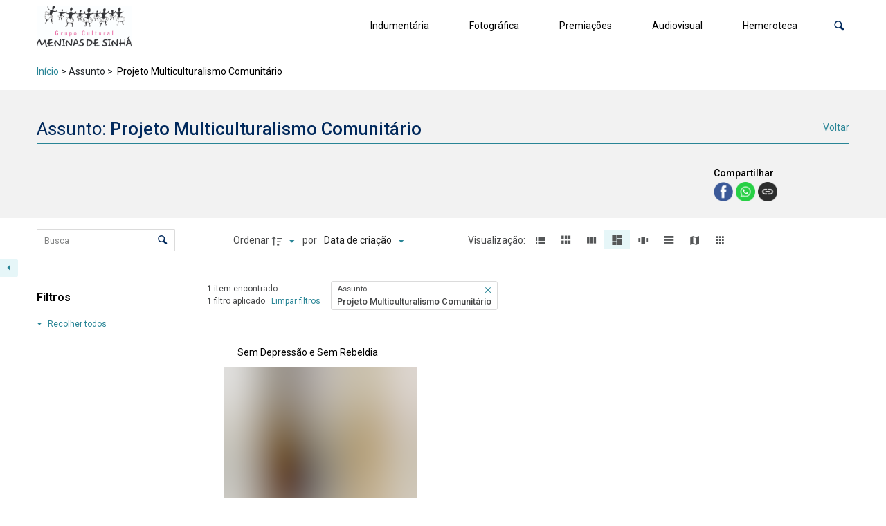

--- FILE ---
content_type: application/javascript
request_url: https://acervo.meninasdesinha.org.br/wp-content/plugins/tainacan/assets/js/7651.js?ver=aed80a993aa72cabd39c
body_size: 105409
content:
(self.webpackChunktainacan=self.webpackChunktainacan||[]).push([[7651],{66603:(t,e,n)=>{"use strict";n.d(e,{Z:()=>a});const a={name:"CustomDialog",props:{title:String,message:String,icon:String,onConfirm:{type:Function,default:function(){}},hideCancel:{type:Boolean,default:!1},showNeverShowAgainOption:{type:Boolean,default:!1},messageKeyForUserPrefs:""},data:function(){return{neverShowAgain:!1}},mounted:function(){this.$refs.customDialog&&this.$refs.customDialog.focus()},methods:{changeNeverShowMessageAgain:function(t){this.$userPrefs.set("neverShow"+this.messageKeyForUserPrefs+"Dialog",t)}}}},81109:(t,e,n)=>{"use strict";n.r(e),n.d(e,{approve:()=>d,fetchActivities:()=>r,fetchActivity:()=>u,fetchActivityTitle:()=>l,fetchCollectionActivities:()=>c,fetchItemActivities:()=>s,fetchUser:()=>p,fetchUsers:()=>f,notApprove:()=>m});var a=n(32062),o=n(80129),i=n.n(o),r=function(t,e){var n=t.commit,o=e.page,r=e.activitiesPerPage,c=e.search,s=e.searchDates,u=e.authorId,l="/logs?paged=".concat(o,"&perpage=").concat(r,"&context=edit&orderby=id&order=desc");if(null!=c&&""!=c&&(l+="&search=".concat(c)),s&&null!=s[0]&&null!=s[1]){var d={datequery:[{after:s[0],before:s[1],inclusive:!0}]};l+="&"+i().stringify(d)}return null!=u&&null!=u&&(l+="&authorid="+u),new Promise((function(t,e){a.ZP.tainacan.get(l).then((function(e){var a=e.data;n("setActivities",a),t({activities:a,total:e.headers["x-wp-total"]})})).catch((function(t){return e(t)}))}))},c=function(t,e){var n=t.commit,o=e.page,r=e.activitiesPerPage,c=e.collectionId,s=e.search,u=e.searchDates,l=e.authorId,d="/collection/".concat(c,"/logs?paged=").concat(o,"&perpage=").concat(r,"&context=edit&orderby=id&order=desc");if(null!=s&&""!=s&&(d+="&search=".concat(s)),u&&null!=u[0]&&null!=u[1]){var m={datequery:[{after:u[0],before:u[1],inclusive:!0}]};d+="&"+i().stringify(m)}return null!=l&&null!=l&&(d+="&authorid="+l),new Promise((function(t,e){a.ZP.tainacan.get(d).then((function(e){var a=e.data;n("setActivities",a),t({activities:a,total:e.headers["x-wp-total"]})})).catch((function(t){return e(t)}))}))},s=function(t,e){var n=t.commit,o=e.page,r=e.activitiesPerPage,c=e.itemId,s=e.search,u=e.searchDates,l=e.authorId,d="/item/".concat(c,"/logs?paged=").concat(o,"&perpage=").concat(r,"&context=edit&orderby=id&order=desc");if(null!=s&&""!=s&&(d+="&search=".concat(s)),null!=l&&null!=l&&(d+="&authorid="+l),u&&null!=u[0]&&null!=u[1]){var m={datequery:[{after:u[0],before:u[1],inclusive:!0}]};d+="&"+i().stringify(m)}return new Promise((function(t,e){a.ZP.tainacan.get(d).then((function(e){var a=e.data;n("setActivities",a),t({activities:a,total:e.headers["x-wp-total"]})})).catch((function(t){return e(t)}))}))},u=function(t,e){var n=t.commit;return n("clearActivity"),new Promise((function(t,o){a.ZP.tainacan.get("/logs/".concat(e,"?context=edit")).then((function(e){var a=e.data;n("setActivity",a),t({activity:a})})).catch((function(t){return o(t)}))}))},l=function(t,e){var n=t.commit;return new Promise((function(t,o){a.ZP.tainacan.get("/logs/".concat(e,"?fetch_only=title")).then((function(e){var a=e.data;n("setActivityTitle",a.title),t(a.title)})).catch((function(t){return o(t)}))}))},d=function(t,e){t.commit;return new Promise((function(t,n){a.ZP.tainacan.post("/logs/".concat(e,"/approve")).then((function(e){var n=e.data;t(n)})).catch((function(t){return n(t)}))}))},m=function(t,e){t.commit},f=function(t,e){t.commit;var n=e.search,o=e.page,r=e.exclude,c={search:n};return o&&(c.page=o),r&&(c.exclude=r),new Promise((function(t,e){a.ZP.wp.get("/users?"+i().stringify(c)).then((function(e){t({users:e.data,totalUsers:e.headers["x-wp-total"]})})).catch((function(t){e(t)}))}))},p=function(t,e){t.commit;return new Promise((function(t,n){a.ZP.wp.get("/users/"+e).then((function(e){t({user:e.data})})).catch((function(t){n(t)}))}))}},53926:(t,e,n)=>{"use strict";n.r(e),n.d(e,{getActivities:()=>a,getActivity:()=>o,getActivityTitle:()=>i});var a=function(t){return t.activities},o=function(t){return t.activity},i=function(t){return t.eventTitle}},39776:(t,e,n)=>{"use strict";n.d(e,{Z:()=>r});var a=n(81109),o=n(53926),i=n(54756);const r={namespaced:!0,state:{activities:[],activity:{},eventTitle:String},mutations:i,actions:a,getters:o}},54756:(t,e,n)=>{"use strict";n.r(e),n.d(e,{clearActivity:()=>r,setActivities:()=>a,setActivity:()=>o,setActivityTitle:()=>i});var a=function(t,e){t.activities=e},o=function(t,e){t.activity=e},i=function(t,e){t.eventTitle=e},r=function(t){t.activity={}}},95036:(t,e,n)=>{"use strict";n.r(e),n.d(e,{cleanProcesses:()=>d,deleteProcess:()=>m,fetchProcess:()=>u,fetchProcessErrorLog:()=>l,fetchProcesses:()=>r,heartBitUpdateProcess:()=>s,updateProcess:()=>c});var a=n(32062),o=n(80129),i=n.n(o),r=function(t,e){var n=t.commit,o=e.page,r=e.processesPerPage,c=(e.shouldUpdateStore,e.searchDates),s=e.search;return new Promise((function(t,e){var u="/bg-processes?all_users=1";if(null!=o&&(u+="&paged="+o),null!=r&&(u+="&perpage="+r),c&&null!=c[0]&&null!=c[1]){var l={datequery:[{after:c[0],before:c[1],inclusive:!0}]};u+="&"+i().stringify(l)}null!=s&&""!=s&&(u+="&search=".concat(s)),a.ZP.tainacan.get(u).then((function(e){var a=e.data;n("setProcesses",a),t({processes:a,total:e.headers["x-wp-total"]})})).catch((function(t){e(t)}))}))},c=function(t,e){var n=t.commit,o=e.id,i=e.status;return new Promise((function(t,e){a.ZP.tainacan.patch("/bg-processes/".concat(o,"/"),{status:i}).then((function(e){var a=e.data;n("setProcess",a),t(a)})).catch((function(t){e(t)}))}))},s=function(t,e){(0,t.commit)("setProcess",e)},u=function(t,e){var n=t.commit;return new Promise((function(t,o){a.ZP.tainacan.get("/bg-processes/".concat(e,"/")).then((function(e){var a=e.data;n("setProcess",a),t(a)})).catch((function(t){o(t)}))}))},l=function(t,e){var n=t.commit,o=e.id;e.isFull;return new Promise((function(t,e){a.ZP.tainacan.get("/bg-processes/".concat(o,"/log")).then((function(e){var a=e.data;n("setProcessErrorLog",a),t(a)})).catch((function(t){e(t)}))}))},d=function(t){(0,t.commit)("cleanProcesses")},m=function(t,e){var n=t.commit;return new Promise((function(t,o){a.ZP.tainacan.delete("/bg-processes/"+e).then((function(a){n("deleteProcess",{id:e}),t(a)})).catch((function(t){o(t)}))}))}},95295:(t,e,n)=>{"use strict";n.r(e),n.d(e,{getErrorLog:()=>i,getLog:()=>r,getProcess:()=>o,getProcesses:()=>a});var a=function(t){return t.bg_processes},o=function(t){return t.bg_process},i=function(t){return t.error_log},r=function(t){return t.log}},77982:(t,e,n)=>{"use strict";n.d(e,{Z:()=>i});var a=n(95036),o=n(95295);const i={namespaced:!0,state:{bg_processes:[],bg_process:{},log:{},error_log:{}},mutations:n(59705),actions:a,getters:o}},59705:(t,e,n)=>{"use strict";n.r(e),n.d(e,{cleanProcesses:()=>r,deleteProcess:()=>s,setProcess:()=>c,setProcessErrorLog:()=>l,setProcessLog:()=>u,setProcesses:()=>i});var a=n(2934),o=n.n(a),i=function(t,e){t.bg_processes=e},r=function(t){t.bg_processes=[]},c=function(t,e){var n=t.bg_processes.findIndex((function(t){return t.ID==e.ID}));n>=0?o().set(t.bg_processes,n,e):t.bg_processes.push(e),t.bg_process=e},s=function(t,e){var n=t.bg_processes.findIndex((function(t){return t.ID==e.id}));n>=0&&t.bg_processes.splice(n,1)},u=function(t,e){t.log=e},l=function(t,e){t.error_log=e}},84867:(t,e,n)=>{"use strict";n.r(e),n.d(e,{addValueInBulk:()=>s,clearValuesInBulk:()=>l,copyValuesInBulk:()=>y,createEditGroup:()=>o,createSequenceEditGroup:()=>_,deleteItemsInBulk:()=>v,fetchGroup:()=>i,fetchItemIdInSequence:()=>g,fetchSequenceGroup:()=>r,removeValueInBulk:()=>u,replaceValueInBulk:()=>d,setCommentStatusInBulk:()=>f,setStatusInBulk:()=>m,setValueInBulk:()=>c,trashItemsInBulk:()=>p,untrashItemsInBulk:()=>h});var a=n(32062),o=function(t,e){var n=t.commit,o=e.object,i=e.collectionId,r=null;return"Array"===o.constructor.name?(r={items_ids:o},null!=e.order&&null!=e.order&&(r.options={order:e.order,orderby:e.orderBy})):"Object"===o.constructor.name&&(r={use_query:o}),new Promise((function(t,e){a.ZP.tainacan.post("/collection/".concat(i,"/bulk-edit"),r).then((function(e){n("setGroup",e.data),t(e.data)})).catch((function(t){console.error(t),e(t)}))}))},i=function(t,e){var n=t.commit,o=e.collectionId,i=e.groupId;return new Promise((function(t,e){a.ZP.tainacan.get("/collection/".concat(o,"/bulk-edit/").concat(i)).then((function(e){n("setGroup",e.data),t(e.data)})).catch((function(t){console.log(t),e(t)}))}))},r=function(t,e){var n=t.commit,o=e.collectionId,i=e.groupId;return new Promise((function(t,e){a.ZP.tainacan.get("/collection/".concat(o,"/sequence-edit/").concat(i)).then((function(e){n("setGroup",e.data),t(e.data)})).catch((function(t){console.log(t),e(t)}))}))},c=function(t,e){var n=t.commit,o=e.groupId,i=e.collectionId,r=e.bodyParams;return a.ZP.tainacan.post("/collection/".concat(i,"/bulk-edit/").concat(o,"/set"),r).then((function(t){return n("setLastUpdated"),t})).catch((function(t){console.error(t)}))},s=function(t,e){t.commit;var n=e.groupId,o=e.collectionId,i=e.bodyParams;return a.ZP.tainacan.post("/collection/".concat(o,"/bulk-edit/").concat(n,"/add"),i).then((function(t){return t})).catch((function(t){console.error(t)}))},u=function(t,e){t.commit;var n=e.groupId,o=e.collectionId,i=e.bodyParams;return a.ZP.tainacan.post("/collection/".concat(o,"/bulk-edit/").concat(n,"/remove"),i).catch((function(t){console.error(t)}))},l=function(t,e){t.commit;var n=e.groupId,o=e.collectionId,i=e.bodyParams;return a.ZP.tainacan.post("/collection/".concat(o,"/bulk-edit/").concat(n,"/clear"),i).catch((function(t){console.error(t)}))},d=function(t,e){t.commit;var n=e.groupId,o=e.collectionId,i=e.bodyParams;return a.ZP.tainacan.post("/collection/".concat(o,"/bulk-edit/").concat(n,"/replace"),i).then((function(t){return t})).catch((function(t){console.error(t)}))},m=function(t,e){var n=t.commit,o=e.groupId,i=e.collectionId,r=e.bodyParams;return a.ZP.tainacan.post("/collection/".concat(i,"/bulk-edit/").concat(o,"/set_status"),r).then((function(t){return n("setLastUpdated"),t})).catch((function(t){console.error(t)}))},f=function(t,e){var n=t.commit,o=e.groupId,i=e.collectionId,r=e.bodyParams;return a.ZP.tainacan.post("/collection/".concat(i,"/bulk-edit/").concat(o,"/set_comment_status"),r).then((function(t){return n("setLastUpdated"),t})).catch((function(t){console.error(t)}))},p=function(t,e){var n=t.commit,o=e.groupId,i=e.collectionId;return a.ZP.tainacan.post("/collection/".concat(i,"/bulk-edit/").concat(o,"/trash")).then((function(t){return n("setLastUpdated"),t})).catch((function(t){console.log(t)}))},h=function(t,e){t.commit;var n=e.groupId,o=e.collectionId;return a.ZP.tainacan.post("/collection/".concat(o,"/bulk-edit/").concat(n,"/untrash")).then((function(t){return t})).catch((function(t){console.log(t)}))},v=function(t,e){var n=t.commit,o=e.groupId,i=e.collectionId;return a.ZP.tainacan.post("/collection/".concat(i,"/bulk-edit/").concat(o,"/delete_items")).then((function(t){return n("setLastUpdated"),t})).catch((function(t){console.log(t)}))},y=function(t,e){var n=t.commit,o=e.groupId,i=e.collectionId,r=e.bodyParams;return a.ZP.tainacan.post("/collection/".concat(i,"/bulk-edit/").concat(o,"/copy_value"),r).then((function(t){return n("setLastUpdated"),t})).catch((function(t){console.error(t)}))},g=function(t,e){var n=t.commit,o=e.collectionId,i=e.sequenceId,r=e.itemPosition;return new Promise((function(t,e){a.ZP.tainacan.get("/collection/".concat(o,"/sequence-edit/").concat(i,"/").concat(r)).then((function(e){n("setItemIdInSequence",e.data),t(e.data)})).catch((function(t){console.log(t),e(t)}))}))},_=function(t,e){var n=t.commit,o=e.object,i=e.collectionId,r=null;return"Array"===o.constructor.name?r={items_ids:o}:"Object"===o.constructor.name&&(r={use_query:o}),new Promise((function(t,e){a.ZP.tainacan.post("/collection/".concat(i,"/sequence-edit"),r).then((function(e){n("setGroup",e.data),t(e.data)})).catch((function(t){console.error(t),e(t)}))}))}},88926:(t,e,n)=>{"use strict";n.r(e),n.d(e,{getGroup:()=>o,getGroupId:()=>a,getItemIdInSequence:()=>i,getLastUpdated:()=>r});var a=function(t){return t.group.id},o=function(t){return t.group},i=function(t){return t.itemIdInSequence},r=function(t){return t.lastUpdated}},7625:(t,e,n)=>{"use strict";n.d(e,{Z:()=>o});var a=n(84867);const o={namespaced:!0,state:{group:null,itemIdInSequence:null,lastUpdated:""},mutations:n(22549),actions:a,getters:n(88926)}},22549:(t,e,n)=>{"use strict";n.r(e),n.d(e,{setGroup:()=>a,setItemIdInSequence:()=>o,setLastUpdated:()=>i});var a=function(t,e){t.group=e},o=function(t,e){t.itemIdInSequence=e},i=function(t,e){if(null!=e)t.lastUpdated=e;else{var n=new Date;t.lastUpdated=n.toLocaleString()}}},1986:(t,e,n)=>{"use strict";n.r(e),n.d(e,{addCapabilityToRole:()=>o,createRole:()=>s,deleteRole:()=>l,fetchCapabilities:()=>d,fetchCapability:()=>m,fetchRole:()=>c,fetchRoles:()=>r,removeCapabilityFromRole:()=>i,updateRole:()=>u});var a=n(32062),o=function(t,e){var n=t.commit,o=e.capabilityKey,i=e.role;return new Promise((function(t,e){a.ZP.tainacan.patch("/roles/"+i+"?add_cap="+o).then((function(e){var a=e.data;n("addCapabilityToRole",{capabilityKey:o,role:a}),t(a)})).catch((function(t){e(t)}))}))},i=function(t,e){var n=t.commit,o=e.capabilityKey,i=e.role;return new Promise((function(t,e){a.ZP.tainacan.patch("/roles/"+i+"?remove_cap="+o).then((function(e){var a=e.data;n("removeCapabilityFromRole",{capabilityKey:o,role:a}),t(a)})).catch((function(t){e(t)}))}))},r=function(t){var e=t.commit;return new Promise((function(t,n){a.ZP.tainacan.get("/roles").then((function(n){var a=n.data;e("setRoles",a),t(a)})).catch((function(t){n(t)}))}))},c=function(t,e){var n=t.commit;return new Promise((function(t,o){a.ZP.tainacan.get("/roles/"+e).then((function(e){var a=e.data;n("setRole",a),t(a)})).catch((function(t){o(t)}))}))},s=function(t,e){var n=t.commit;return new Promise((function(t,o){a.ZP.tainacan.post("/roles/",e).then((function(e){var a=e.data;n("setRole",a),t(a)})).catch((function(t){t.response&&o(t.response.data)}))}))},u=function(t,e){var n=t.commit;return new Promise((function(t,o){a.ZP.tainacan.patch("/roles/"+e.slug,e).then((function(e){var a=e.data;n("setRole",a),t(a)})).catch((function(t){t.response&&o(t.response.data)}))}))},l=function(t,e){var n=t.commit;return new Promise((function(t,o){a.ZP.tainacan.delete("/roles/"+e).then((function(e){var a=e.data;n("deleteRole",a),t(a)})).catch((function(t){o(t)}))}))},d=function(t,e){var n=t.commit,o=e.collectionId;return new Promise((function(t,e){var i=null!=o?"/collection/".concat(o,"/capabilities"):"/capabilities";a.ZP.tainacan.get(i).then((function(e){var a=e.data.capabilities;n("setCapabilities",a),t(a)})).catch((function(t){e(t)}))}))},m=function(t,e){var n=t.commit;return new Promise((function(t,o){a.ZP.tainacan.get("/capabilities/".concat(e)).then((function(e){var a=e.data;n("setCapability",a),t({capability:a})})).catch((function(t){o(t)}))}))}},79013:(t,e,n)=>{"use strict";n.r(e),n.d(e,{getCapabilities:()=>r,getCapability:()=>i,getRole:()=>o,getRoles:()=>a});var a=function(t){return t.roles},o=function(t){return t.role},i=function(t){return t.capability},r=function(t){return t.capabilities}},6829:(t,e,n)=>{"use strict";n.d(e,{Z:()=>i});var a=n(1986),o=n(79013);const i={namespaced:!0,state:{capabilities:[],capability:{},roles:[],role:{}},mutations:n(35223),actions:a,getters:o}},35223:(t,e,n)=>{"use strict";n.r(e),n.d(e,{addCapabilityToRole:()=>i,deleteRole:()=>u,removeCapabilityFromRole:()=>r,setCapabilities:()=>l,setCapability:()=>d,setRole:()=>s,setRoles:()=>c});var a=n(2934),o=n.n(a),i=function(t,e){var n=e.capabilityKey,a=e.role;if(t.capabilities[n]&&null==t.capabilities[n].roles[a.slug]){var i=t.capabilities[n].roles.length?t.capabilities[n].roles:{};i[a.slug]=a,o().set(t.capabilities[n],"roles",i)}t.role&&t.role.slug&&t.role.slug==a.slug&&(t.role=a)},r=function(t,e){var n=e.capabilityKey,a=e.role;if(t.capabilities[n]){var i=t.capabilities[n].roles;delete i[a.slug],o().set(t.capabilities[n],"roles",i)}t.role&&t.role.slug&&t.role.slug==a.slug&&(t.role=a)},c=function(t,e){t.roles=e},s=function(t,e){t.role=e},u=function(t,e){delete t.roles[e]},l=function(t,e){t.capabilities=e},d=function(t,e){t.capability=e}},29210:(t,e,n)=>{"use strict";n.r(e),n.d(e,{cleanCollection:()=>d,cleanCollections:()=>u,cleanFiles:()=>Z,cleanItems:()=>l,deleteCollection:()=>y,deleteItem:()=>c,fetchAllCollectionNames:()=>C,fetchAttachments:()=>P,fetchCollection:()=>m,fetchCollectionBasics:()=>f,fetchCollectionForExposer:()=>h,fetchCollectionForItemSubmission:()=>v,fetchCollectionTaxonomies:()=>p,fetchCollections:()=>s,fetchItems:()=>r,fetchPage:()=>T,fetchPages:()=>w,sendAttachment:()=>x,sendCollection:()=>_,sendFile:()=>M,setItems:()=>I,updateCollection:()=>g,updateHeaderImage:()=>S,updateThumbnail:()=>b});var a=n(32062),o=n(80129),i=n.n(o),r=function(t,e){var n=t.rootGetters,o=t.dispatch,r=t.commit,c=e.collectionId,s=e.isOnTheme,u=e.termId,l=e.taxonomy;r("cleanItems");var d=a.ZP.CancelToken.source();return new Object({request:new Promise((function(t,e){null!=u&&null!=l&&o("search/add_taxquery",{taxonomy:l,terms:[u],compare:"IN"},{root:!0});var m=JSON.parse(JSON.stringify(n["search/getPostQuery"])),f=!1;(null!=m.metaquery&&(Object.keys(m.metaquery).length>0||m.metaquery.length>0)||null!=m.taxquery&&(Object.keys(m.taxquery).length>0||m.taxquery.length>0)||null!=m.postin&&m.postin.length)&&(f=!0),s||m.status||(m.status="publish,private,draft",o("search/setStatus","publish,private,draft",{root:!0})),""==m.fetch_only?o("search/add_fetch_only","status",{root:!0}):m.fetch_only+=",status",""==m.fetch_only_meta&&o("search/add_fetch_only_meta","",{root:!0});var p=i().stringify(m),h="/collection/"+c+"/items?";null!=c&&""!=c&&null!=c||(h="/items?"),s?null!=m.admin_view_mode&&(m.admin_view_mode=null):(null!=m.view_mode&&(m.view_mode=null),h+="context=edit&"),a.ZP.tainacan.get(h+p,{cancelToken:d.token}).then((function(e){var n=e.data.items,a=tainacan_plugin.registered_view_modes[m.view_mode];s&&null!=a&&"template"==a.type?(r("setItemsListTemplate",e.data.template),t({itemsListTemplate:e.data.template,total:e.headers["x-wp-total"],hasFiltered:f,itemsPerPage:e.headers["x-wp-itemperpage"]})):(r("setItems",n),t({items:n,total:e.headers["x-wp-total"],totalPages:e.headers["x-wp-totalpages"],hasFiltered:f,itemsPerPage:e.headers["x-wp-itemperpage"]})),o("search/setTotalItems",e.headers["x-wp-total"],{root:!0}),o("search/setTotalPages",e.headers["x-wp-totalpages"],{root:!0}),o("search/setItemsPerPage",e.headers["x-wp-itemsperpage"],{root:!0}),e.data.filters&&Object.values(e.data.filters)&&Object.values(e.data.filters).length>0?o("search/setFacets",e.data.filters,{root:!0}):o("search/setFacets",{},{root:!0}),e.data.filters_arguments&&e.data.filters_arguments.length>0?o("search/setFilterTags",e.data.filters_arguments,{root:!0}):o("search/cleanFilterTags",[],{root:!0})})).catch((function(t){a.ZP.isCancel(t)?console.log("Request canceled: ",t.message):e(t)}))})),source:d})},c=function(t,e){var n=t.commit,o=e.itemId,i=e.isPermanently;return new Promise((function(t,e){var r="/items/"+o;r+=i?"?permanently=1":"?permanently=0",a.ZP.tainacan.delete(r).then((function(e){n("deleteItem",{id:o}),t(e.data)})).catch((function(t){e(t)}))}))},s=function(t,e){var n=t.commit,o=e.page,r=e.collectionsPerPage,c=e.status,s=e.contextEdit,u=e.order,l=e.orderby,d=e.search,m=e.collectionTaxonomies;return new Promise((function(t,e){var f="/collections?paged="+o+"&perpage="+r;if(s&&(f+="&context=edit"),""!=c&&null!=c&&(f=f+"&status="+c),null!=u&&""!=u&&null!=l&&""!=l&&(f=f+"&order="+u+"&orderby="+l),null!=d&&""!=d&&(f=f+"&search="+d),null!=m&&""!=m&&Object.keys(m).length){var p={taxquery:[]};Object.keys(m).forEach((function(t){var e=m[t]&&m[t].terms&&m[t].terms.length?m[t].terms.filter((function(t){return 1==t.enabled})):[];e.length&&p.taxquery.push({taxonomy:t,operator:"IN",terms:e.map((function(t){return t.id}))})})),p.taxquery.length&&(f=f+"&"+i().stringify(p))}a.ZP.tainacan.get(f).then((function(e){var a=e.data;n("setCollections",a),n("setRepositoryTotalCollections",{draft:e.headers["x-tainacan-total-collections-draft"],trash:e.headers["x-tainacan-total-collections-trash"],publish:e.headers["x-tainacan-total-collections-publish"],private:e.headers["x-tainacan-total-collections-private"]}),t({collections:a,total:e.headers["x-wp-total"]})})).catch((function(t){console.log(t),e(t)}))}))},u=function(t){(0,t.commit)("cleanCollections")},l=function(t){(0,t.commit)("cleanItems")},d=function(t){(0,t.commit)("cleanCollection")},m=function(t,e){var n=t.commit;return new Promise((function(t,o){a.ZP.tainacan.get("/collections/"+e+"?context=edit").then((function(e){var a=e.data;n("setCollection",a),t(e.data)})).catch((function(t){o(t)}))}))},f=function(t,e){var n=t.commit,o=e.collectionId,i=e.isContextEdit;return new Promise((function(t,e){var r="/collections/"+o+"?fetch_only=name,url,status,allow_comments,hide_items_thumbnail_on_lists";i&&(r+="&context=edit"),a.ZP.tainacan.get(r).then((function(e){var a=e.data;n("setCollection",a),t(e.data)})).catch((function(t){e(t)}))}))},p=function(t){var e=t.commit;return new Promise((function(t,n){a.ZP.wp.get("/taxonomies/?type=tainacan-collection").then((function(o){var i=o.data;if(e("setCollectionTaxonomies",i),Object.keys(i).length){var r=[];Object.keys(i).forEach((function(t){i[t].rest_base&&r.push(a.ZP.wp.get(i[t].rest_base).then((function(e){return{taxonomy:t,terms:e.data}})).catch((function(t){n(t)})))})),a.ZP.all(r).then((function(n){n.forEach((function(t){return e("setCollectionTaxonomiesTerms",t)})),t(n.data)})).catch((function(t){n(t)}))}})).catch((function(t){n(t)}))}))},h=function(t,e){t.commit;return new Promise((function(t,n){var o="/collections/"+e+"?fetch_only=name,url";a.ZP.tainacan.get(o).then((function(e){t(e.data)})).catch((function(t){n(t)}))}))},v=function(t,e){t.commit;return new Promise((function(t,n){var o="/collections/"+e+"?fetch_only=name,allows_submission,submission_use_recaptcha";a.ZP.tainacan.get(o).then((function(e){t(e.data)})).catch((function(t){n(t)}))}))},y=function(t,e){var n=t.commit,o=e.collectionId,i=e.isPermanently;return new Promise((function(t,e){var r="/collections/"+o;r+=i?"?permanently=1":"?permanently=0",a.ZP.tainacan.delete(r).then((function(e){var a=e.data;n("deleteCollection",a),t(e.data)})).catch((function(t){e(t)}))}))},g=function(t,e){var n=t.commit,o=e.collection_id,i=e.collection;return new Promise((function(t,e){a.ZP.tainacan.patch("/collections/"+o+"?context=edit",i).then((function(e){n("setCollection",i),t(e.data)})).catch((function(t){e({error_message:t.response.data.error_message,errors:t.response.data.errors})}))}))},_=function(t,e){var n=t.commit;return new Promise((function(t,o){var i=e;i[tainacan_plugin.exposer_mapper_param]=e.mapper,a.ZP.tainacan.post("/collections/?context=edit",i).then((function(e){var a=e.data;n("setCollection",a),t(a)})).catch((function(t){o(t.response)}))}))},I=function(t,e){(0,t.commit)("setItems",e)},x=function(t,e){var n=t.commit,o=e.collection_id,i=e.file;return new Promise((function(t,e){a.ZP.wp.post("/media/?post="+o,i,{headers:{"Content-Disposition":"attachment; filename="+i.name},onUploadProgress:function(t){console.log(t.loaded+"/"+t.total)}}).then((function(e){var a=e.data;n("setSingleAttachment",a),t(a)})).catch((function(t){e(t.response)}))}))},P=function(t,e){var n=t.commit;return n("cleanAttachments"),new Promise((function(t,o){a.ZP.wp.get("/media/?post="+e).then((function(e){var a=e.data;n("setAttachments",a),t(a)})).catch((function(t){o(t)}))}))},b=function(t,e){var n=t.commit,o=e.collectionId,i=e.thumbnailId;return new Promise((function(t,e){a.ZP.tainacan.patch("/collections/"+o+"?context=edit",{_thumbnail_id:i}).then((function(e){var a=e.data;n("setCollection",a),t(a)})).catch((function(t){e({error_message:t.response.data.error_message,errors:t.response.data.errors})}))}))},S=function(t,e){var n=t.commit,o=e.collectionId,i=e.headerImageId;return new Promise((function(t,e){a.ZP.tainacan.patch("/collections/"+o+"?context=edit",{header_image_id:i+""}).then((function(e){var a=e.data;n("setCollection",a),t(a)})).catch((function(t){e({error_message:t.response.data.error_message,errors:t.response.data.errors})}))}))},w=function(t,e){t.commit;var n=e.search,o=e.page;return new Promise((function(t,e){a.ZP.wp.get("/pages?search="+n+"&page="+o).then((function(e){var n=e.data,a=e.headers["x-wp-total"];t({pages:n,totalPages:a})})).catch((function(t){e(t)}))}))},T=function(t,e){t.commit;return new Promise((function(t,n){a.ZP.wp.get("/pages/"+e).then((function(e){var n=e.data;t(n)})).catch((function(t){n(t)}))}))},C=function(t,e){var n=t.commit,o="/collections/?context=edit&nopaging=1&fetch_only=name,id";if(null!=e&&e.length>0){var r={postin:e};o+="&"+i().stringify(r)}var c=a.ZP.CancelToken.source();return new Object({request:new Promise((function(t,e){a.ZP.tainacan.get(o,{cancelToken:c.token}).then((function(e){var a=e.data;n("setCollections",a),t(a)})).catch((function(t){a.ZP.isCancel(t)?console.log("Request canceled: ",t.message):e(t)}))})),source:c})},M=function(t,e){var n=t.commit,o=e.itemId,i=e.file;return new Promise((function(t,e){a.ZP.wp.post("/media/?post="+o,i,{headers:{"Content-Disposition":"attachment; filename="+i.name}}).then((function(e){var a=e.data;n("setSingleFile",a),t(a)})).catch((function(t){e(t.response)}))}))},Z=function(t){(0,t.commit)("cleanFiles")}},24857:(t,e,n)=>{"use strict";n.r(e),n.d(e,{getAttachments:()=>s,getCollection:()=>c,getCollectionTaxonomies:()=>r,getCollections:()=>i,getFiles:()=>u,getItems:()=>a,getItemsListTemplate:()=>o,getRepositoryTotalCollections:()=>l});var a=function(t){return t.items},o=function(t){return t.itemsListTemplate},i=function(t){return t.collections},r=function(t){return t.collectionTaxonomies},c=function(t){return t.collection},s=function(t){return t.attachments},u=function(t){return t.files},l=function(t){return t.repositoryTotalCollections}},30449:(t,e,n)=>{"use strict";n.d(e,{Z:()=>i});var a=n(29210),o=n(24857);const i={namespaced:!0,state:{items:[],isFromAdvancedSearch:!1,itemsListTemplate:"",collections:[],collection:null,attachments:[],files:[],repositoryTotalCollections:"",collectionTaxonomies:{}},mutations:n(78315),actions:a,getters:o}},78315:(t,e,n)=>{"use strict";n.r(e),n.d(e,{cleanAttachments:()=>x,cleanCollection:()=>v,cleanCollections:()=>p,cleanFiles:()=>_,cleanItems:()=>s,deleteCollection:()=>l,deleteItem:()=>u,setAttachments:()=>I,setCollection:()=>h,setCollectionTaxonomies:()=>m,setCollectionTaxonomiesTerms:()=>f,setCollections:()=>d,setFilterTags:()=>P,setItems:()=>r,setItemsListTemplate:()=>c,setRepositoryTotalCollections:()=>i,setSingleAttachment:()=>y,setSingleFile:()=>g});var a=n(2934),o=n.n(a),i=function(t,e){t.repositoryTotalCollections=e},r=function(t,e){t.items=e},c=function(t,e){t.itemsListTemplate=e},s=function(t){t.items=[]},u=function(t,e){var n=t.items.findIndex((function(t){return t.id===e.id}));n>=0&&t.items.splice(n,1)},l=function(t,e){var n=t.collections.findIndex((function(t){return t.id===e.id}));n>=0&&t.collections.splice(n,1)},d=function(t,e){t.collections=e},m=function(t,e){t.collectionTaxonomies=e},f=function(t,e){var n=e.taxonomy,a=e.terms;o().set(t.collectionTaxonomies[n],"terms",a)},p=function(t){t.collections=[]},h=function(t,e){t.collection=e},v=function(t){t.collection=[]},y=function(t,e){var n=t.attachments.findIndex((function(t){return t.id===e.id}));n>=0?o().set(t.attachments,n,e):t.attachments.push(e)},g=function(t,e){var n=t.files.findIndex((function(t){return t.id===e.id}));n>=0?o().set(t.files,n,e):t.files.push(e)},_=function(t){t.files=[]},I=function(t,e){t.attachments=e},x=function(t){t.attachments=[]},P=function(t,e){t.filter_tags=e}},1707:(t,e,n)=>{"use strict";n.r(e),n.d(e,{createExporterSession:()=>i,fetchAvailableExporters:()=>o,runExporterSession:()=>c,updateExporterSession:()=>r});var a=n(32062),o=function(){return a.EF.get("/exporters/available").then((function(t){return t.data})).catch((function(t){console.error(t.response.data)}))},i=function(t,e){var n=t.commit;return a.EF.post("/exporters/session",{exporter_slug:e}).then((function(t){return n("setExporterSession",t.data),t.data})).catch((function(t){console.error(t.response.data)}))},r=function(t,e){var n=t.commit;return new Promise((function(t,o){a.EF.patch("/exporters/session/".concat(e.id),e.body).then((function(e){n("setExporterSession"),t(e.data)})).catch((function(t){o(t.response.data)}))}))},c=function(t,e){var n=t.commit;return new Promise((function(t,o){a.EF.post("/exporters/session/".concat(e,"/run")).then((function(e){n("setBackGroundProcessID",e.data),t(e.data)})).catch((function(t){o(t.response.data)}))}))}},18663:(t,e,n)=>{"use strict";n.r(e),n.d(e,{getBGProccessID:()=>o,getExporterSession:()=>a});var a=function(t){return t.exporterSession},o=function(t){return t.backGroundProcessID}},84759:(t,e,n)=>{"use strict";n.d(e,{Z:()=>a});const a={namespaced:!0,state:{exporterSession:{},backGroundProcessID:""},actions:n(1707),mutations:n(47733),getters:n(18663)}},47733:(t,e,n)=>{"use strict";n.r(e),n.d(e,{setBackGroundProcessID:()=>o,setExporterSession:()=>a});var a=function(t,e){t.exporterSession=e},o=function(t,e){t.setBackGroundProcessID=e}},99324:(t,e,n)=>{"use strict";n.r(e),n.d(e,{fetchAvailableExposers:()=>o});var a=n(32062),o=function(t){var e=t.commit;return new Promise((function(t,n){a.EF.get("/exposers/").then((function(n){e("setAvailableExposers",n.data),t(n.data)})).catch((function(t){n(t)}))}))}},47719:(t,e,n)=>{"use strict";n.r(e),n.d(e,{getAvailableExposers:()=>a});var a=function(t){return t.availableExposers}},10840:(t,e,n)=>{"use strict";n.d(e,{Z:()=>a});const a={namespaced:!0,state:{availableExposers:[]},actions:n(99324),mutations:n(73614),getters:n(47719)}},73614:(t,e,n)=>{"use strict";n.r(e),n.d(e,{setAvailableExposers:()=>a});var a=function(t,e){t.availableExposers=e}},53813:(t,e,n)=>{"use strict";n.r(e),n.d(e,{addTemporaryFilter:()=>p,deleteFilter:()=>m,deleteTemporaryFilter:()=>f,fetchFilterTypes:()=>v,fetchFilters:()=>s,fetchRepositoryCollectionFilters:()=>g,fetchTaxonomyFilters:()=>_,moveFilterDown:()=>x,moveFilterUp:()=>I,sendFilter:()=>u,updateCollectionFiltersOrder:()=>h,updateFilteTypes:()=>y,updateFilter:()=>l,updateFilters:()=>d});var a=n(32062),o=n(80129),i=n.n(o);function r(t,e){var n="undefined"!=typeof Symbol&&t[Symbol.iterator]||t["@@iterator"];if(!n){if(Array.isArray(t)||(n=function(t,e){if(!t)return;if("string"==typeof t)return c(t,e);var n=Object.prototype.toString.call(t).slice(8,-1);"Object"===n&&t.constructor&&(n=t.constructor.name);if("Map"===n||"Set"===n)return Array.from(t);if("Arguments"===n||/^(?:Ui|I)nt(?:8|16|32)(?:Clamped)?Array$/.test(n))return c(t,e)}(t))||e&&t&&"number"==typeof t.length){n&&(t=n);var a=0,o=function(){};return{s:o,n:function(){return a>=t.length?{done:!0}:{done:!1,value:t[a++]}},e:function(t){throw t},f:o}}throw new TypeError("Invalid attempt to iterate non-iterable instance.\nIn order to be iterable, non-array objects must have a [Symbol.iterator]() method.")}var i,r=!0,s=!1;return{s:function(){n=n.call(t)},n:function(){var t=n.next();return r=t.done,t},e:function(t){s=!0,i=t},f:function(){try{r||null==n.return||n.return()}finally{if(s)throw i}}}}function c(t,e){(null==e||e>t.length)&&(e=t.length);for(var n=0,a=new Array(e);n<e;n++)a[n]=t[n];return a}var s=function(t,e){var n=t.commit,o=e.collectionId,r=e.isRepositoryLevel,c=e.isContextEdit,s=e.includeDisabled,u=e.customFilters,l=a.ZP.CancelToken.source();return new Object({request:new Promise((function(t,e){var d="";if(d=r?"/filters/":"/collection/"+o+"/filters/",d+="?nopaging=1",c&&(d+="&context=edit"),s&&(d+="&include_disabled="+s),null!=u&&u.length>0){var m={postin:u};d+="&"+i().stringify(m)}a.ZP.tainacan.get(d,{cancelToken:l.token}).then((function(e){var a=e.data;n("setFilters",a),t(a)})).catch((function(t){a.ZP.isCancel(t)?console.log("Request canceled: ",t.message):e(t)}))})),source:l})},u=function(t,e){var n=t.commit,o=e.collectionId,i=e.metadatumId,r=e.name,c=e.filterType,s=e.status,u=e.isRepositoryLevel,l=e.newIndex;return new Promise((function(t,e){var d="";d=u?"/filters/":"/collection/"+o+"/metadatum/"+i+"/filters/",a.ZP.tainacan.post(d+"?context=edit",{filter_type:c,filter:{name:r,status:s},metadatum_id:i}).then((function(e){var a=e.data;n("setSingleFilter",{filter:a,index:l}),t(a)})).catch((function(t){e(t.response)}))}))},l=function(t,e){var n=t.commit,o=e.filterId,i=e.index,r=e.options;return null!=r.metadatum&&null!=r.metadatum.metadatum_id&&(r.metadatum_id=r.metadatum.metadatum_id,delete r.metadatum),new Promise((function(t,e){var c="/filters/"+o;r.context="edit",a.ZP.tainacan.put(c,r).then((function(e){var a=e.data;n("setSingleFilter",{filter:a,index:i}),t(a)})).catch((function(t){console.log(t),e({error_message:t.response.data.error_message,errors:t.response.data.errors})}))}))},d=function(t,e){(0,t.commit)("setFilters",e)},m=function(t,e){var n=t.commit,o="/filters/"+e;return new Promise((function(t,e){a.ZP.tainacan.delete(o,{data:{is_permanently:!1}}).then((function(e){n("deleteFilter",e.data),t(e.data)})).catch((function(t){e(t)}))}))},f=function(t,e){(0,t.commit)("deleteTemporaryFilter",e)},p=function(t,e){(0,t.commit)("addTemporaryFilter",e)},h=function(t,e){var n=t.commit,o=e.collectionId,i=e.filtersOrder;return new Promise((function(t,e){a.ZP.tainacan.patch("/collections/"+o+"/filters_order?context=edit",{filters_order:i}).then((function(e){n("collection/setCollection",e.data,{root:!0}),n("updateFiltersOrderFromCollection",e.data.filters_order),t(e.data)})).catch((function(t){e(t.response)}))}))},v=function(t){var e=t.commit;return new Promise((function(t,n){a.ZP.tainacan.get("/filter-types").then((function(n){var a=n.data;e("setFilterTypes",a),t(a)})).catch((function(t){console.log(t),n(t)}))}))},y=function(t,e){(0,t.commit)("setFilterTypes",e)},g=function(t){var e=t.dispatch,n=t.commit;return n("clearRepositoryCollectionFilters"),new Promise((function(t,o){e("collection/fetchAllCollectionNames",{},{root:!0}).then((function(e){e.request.then((function(e){var i=e;if(null!=i&&null!=i.length){var c=[];c.push(a.ZP.tainacan.get("/filters/?include_control_metadata_types=true&nopaging=1&include_disabled=false").then((function(t){return{filters:t.data,collectionId:"default"}})).catch((function(t){o(t)}))),i.forEach((function(t){c.push(a.ZP.tainacan.get("/collection/"+t.id+"/filters/?include_control_metadata_types=true&nopaging=1&include_disabled=false&metaquery[0][key]=collection_id&metaquery[0][value]=default&metaquery[0][compare]=!=").then((function(e){return{filters:e.data,collectionId:t.id}})).catch((function(t){o(t)})))})),a.ZP.all(c).then((function(e){var a,o=r(e);try{for(o.s();!(a=o.n()).done;){var i=a.value;n("setRepositoryCollectionFilters",{collectionName:"default"!=i.collectionId?i.collectionId:void 0,repositoryCollectionFilters:i.filters})}}catch(t){o.e(t)}finally{o.f()}t()})).catch((function(t){console.log(t),o(t)}))}})).catch((function(){o()})),t(e.source)}))}))},_=function(t,e){var n=t.dispatch,o=t.commit,i=e.taxonomyId,c=e.collectionsIds;return o("clearTaxonomyFilters"),new Promise((function(t,e){n("taxonomy/fetchTaxonomy",{taxonomyId:i},{root:!0}).then((function(n){var s=n.taxonomy;if(null!=s.collections_ids&&null!=s.collections_ids.length){var u=[];u.push(a.ZP.tainacan.get("/filters/?include_control_metadata_types=true&nopaging=1&include_disabled=false").then((function(t){return{filters:t.data,collectionId:"default"}})).catch((function(t){e(t)}))),(c.length?c:s.collections_ids).forEach((function(t){u.push(a.ZP.tainacan.get("/collection/"+t+"/filters/?include_control_metadata_types=true&nopaging=1&include_disabled=false&metaquery[0][key]=collection_id&metaquery[0][value]=default&metaquery[0][compare]=!=").then((function(e){return{filters:e.data,collectionId:t}})).catch((function(t){e(t)})))})),a.ZP.all(u).then((function(e){var n,a=r(e);try{for(a.s();!(n=a.n()).done;){var c=n.value,s=c.filters.filter((function(t){return t.metadatum.metadata_type_object.options.taxonomy_id!=i}));o("setTaxonomyFiltersForCollection",{collectionName:"default"!=c.collectionId?c.collectionId:void 0,taxonomyFilters:s})}}catch(t){a.e(t)}finally{a.f()}t()})).catch((function(t){console.log(t),e(t)}))}})).error((function(){e()}))}))},I=function(t,e){(0,t.commit)("moveFilterUp",e)},x=function(t,e){(0,t.commit)("moveFilterDown",e)}},42964:(t,e,n)=>{"use strict";n.r(e),n.d(e,{getFilterTypes:()=>c,getFilters:()=>r,getMetaQuery:()=>o,getPostQuery:()=>a,getRepositoryCollectionFilters:()=>s,getTaxQuery:()=>i,getTaxonomyFilters:()=>u});var a=function(t){return t.postquery},o=function(t){return t.metaquery},i=function(t){return t.taxquery},r=function(t){return t.filters},c=function(t){return t.filterTypes},s=function(t){return t.repositoryCollectionFilters},u=function(t){return t.taxonomyFilters}},38873:(t,e,n)=>{"use strict";n.d(e,{Z:()=>i});var a=n(53813),o=n(42964);const i={namespaced:!0,state:{postquery:{post_type:[],metaquery:[],taxquery:[]},filters:[],filterTypes:[],taxonomyFilters:{},repositoryCollectionFilters:{}},mutations:n(33106),actions:a,getters:o}},33106:(t,e,n)=>{"use strict";n.r(e),n.d(e,{addTemporaryFilter:()=>r,clearRepositoryCollectionFilters:()=>f,clearTaxonomyFilters:()=>h,deleteFilter:()=>i,deleteTemporaryFilter:()=>c,moveFilterDown:()=>y,moveFilterUp:()=>v,setFilterTypes:()=>d,setFilters:()=>u,setRepositoryCollectionFilters:()=>m,setSingleFilter:()=>s,setTaxonomyFiltersForCollection:()=>p,updateFiltersOrderFromCollection:()=>l});var a=n(2934),o=n.n(a),i=function(t,e){var n=t.filters.findIndex((function(t){return t.id===e.id}));n>=0&&t.filters.splice(n,1)},r=function(t,e){t.filters.push(e)},c=function(t,e){t.filters.splice(e,1)},s=function(t,e){var n=e.filter,a=e.index;o().set(t.filters,a,n)},u=function(t,e){t.filters=e},l=function(t,e){for(var n=function(n){var a=e.findIndex((function(e){return e.id==t.filters[n].id}));a>=0&&(t.filters[n].enabled=e[a].enabled)},a=0;a<t.filters.length;a++)n(a)},d=function(t,e){t.filterTypes=e},m=function(t,e){var n=e.collectionName,a=e.repositoryCollectionFilters;null!=n?o().set(t.repositoryCollectionFilters,n,a):o().set(t.repositoryCollectionFilters,"repository-filters",a)},f=function(t){t.repositoryCollectionFilters={}},p=function(t,e){var n=e.collectionName,a=e.taxonomyFilters;null!=n?o().set(t.taxonomyFilters,n,a):o().set(t.taxonomyFilters,"repository-filters",a)},h=function(t){t.taxonomyFilters={}},v=function(t,e){t.filters.splice(e-1,0,t.filters.splice(e,1)[0])},y=function(t,e){t.filters.splice(e+1,0,t.filters.splice(e,1)[0])}},62501:(t,e,n)=>{"use strict";n.r(e),n.d(e,{fetchAvailableImporters:()=>o,fetchImporter:()=>i,fetchImporterSourceInfo:()=>m,fetchMappingImporter:()=>p,runImporter:()=>f,sendImporter:()=>r,updateImporter:()=>c,updateImporterCollection:()=>s,updateImporterFile:()=>d,updateImporterOptions:()=>l,updateImporterURL:()=>u});var a=n(32062),o=function(t){var e=t.commit;return new Promise((function(t,n){a.ZP.tainacan.get("importers/available").then((function(n){var a=n.data;e("setAvailableImporters",a),t(a)})).catch((function(t){n(t.response.data)}))}))},i=function(t,e){var n=t.commit;return new Promise((function(t,o){a.ZP.tainacan.get("importers/session/"+e).then((function(e){var a=e.data;n("setImporter",a),t(a)})).catch((function(t){o(t.response.data)}))}))},r=function(t,e){var n=t.commit;return new Promise((function(t,o){a.ZP.tainacan.post("importers/session/",{importer_slug:e}).then((function(e){var a=e.data;n("setImporter",a),t(a)})).catch((function(t){o(t.response.data)}))}))},c=function(t,e){var n=t.commit,o=e.sessionId,i=e.options;return new Promise((function(t,e){a.ZP.tainacan.put("importers/session/"+o,i).then((function(e){var a=e.data;n("setImporter",a),t(a)})).catch((function(t){e(t.response.data)}))}))},s=function(t,e){var n=t.commit,o=e.sessionId,i=e.collection;return new Promise((function(t,e){a.ZP.tainacan.put("importers/session/"+o,{collection:i}).then((function(e){var a=e.data;n("setImporter",a),t(a)})).catch((function(t){e(t.response.data)}))}))},u=function(t,e){var n=t.commit,o=e.sessionId,i=e.url;return new Promise((function(t,e){a.ZP.tainacan.put("importers/session/"+o,{url:i}).then((function(e){var a=e.data;n("setImporter",a),t(a)})).catch((function(t){e(t.response.data)}))}))},l=function(t,e){var n=t.commit,o=e.sessionId,i=e.options;return new Promise((function(t,e){a.ZP.tainacan.put("importers/session/"+o,{options:i}).then((function(e){var a=e.data;n("setImporter",a),t(a)})).catch((function(t){e(t.response.data)}))}))},d=function(t,e){var n=t.commit,o=e.sessionId,i=e.file;return new Promise((function(t,e){var r=new FormData;r.append("file",i),a.ZP.tainacan.post("importers/session/"+o+"/file",r,{headers:{"Content-Type":"multipart/form-data;","Content-Disposition":"form-data; filename="+i.name+"; filesize="+i.size}}).then((function(e){var a=e.data;n("setImporter",a),t(a)})).catch((function(t){e(t.response.data)}))}))},m=function(t,e){var n=t.commit;return new Promise((function(t,o){a.ZP.tainacan.get("/importers/session/"+e+"/source_info").then((function(e){var a=e.data;n("setImporterSourceInfo",a),t(a)})).catch((function(t){o(t.response.data)}))}))},f=function(t,e){var n=t.dispatch;return new Promise((function(t,o){a.ZP.tainacan.post("importers/session/"+e+"/run").then((function(e){var a=e.data;n("bgprocess/fetchProcesses",{},{root:!0}),t(a)})).catch((function(t){o(t.response.data)}))}))},p=function(t,e){var n=t.commit,o=e.sessionId,i=e.collection;return new Promise((function(t,e){a.ZP.tainacan.get("importers/session/"+o+"/get_mapping/"+i).then((function(e){var a=e.data;n("setMappingImporter",a),t(a)})).catch((function(t){e(t.response.data)}))}))}},67524:(t,e,n)=>{"use strict";n.r(e),n.d(e,{getImporter:()=>o,getImporterFile:()=>r,getImporterMapping:()=>c,getImporterSourceInfo:()=>i,getgetAvailableImporters:()=>a});var a=function(t){return t.available_importers},o=function(t){return t.importer},i=function(t){return t.importer_source_info},r=function(t){return t.importer_file},c=function(t){return t.importer_mapping}},25839:(t,e,n)=>{"use strict";n.d(e,{Z:()=>i});var a=n(62501),o=n(67524);const i={namespaced:!0,state:{importer:{},available_importers:[],importer_file:{},importer_source_info:{},importer_mapping:[]},mutations:n(76659),actions:a,getters:o}},76659:(t,e,n)=>{"use strict";n.r(e),n.d(e,{setAvailableImporters:()=>a,setImporter:()=>o,setImporterFile:()=>i,setImporterSourceInfo:()=>r,setMappingImporter:()=>c});var a=function(t,e){t.available_importers=e},o=function(t,e){t.importer=e},i=function(t,e){t.importer_file=e},r=function(t,e){t.importer_source_info=e},c=function(t,e){t.importer_mapping=e}},91774:(t,e,n)=>{"use strict";n.r(e),n.d(e,{cleanItemMetadata:()=>d,cleanLastUpdated:()=>m,clearItemSubmission:()=>M,deleteGroupFromItemSubmissionMetadatum:()=>A,deleteItemMetadataGroup:()=>l,deletePermanentlyAttachment:()=>S,duplicateItem:()=>_,fetchAttachments:()=>w,fetchCompoundFirstParentMetaId:()=>u,fetchItem:()=>p,fetchItemMetadata:()=>s,fetchItemTitle:()=>v,fetchOnlyRelatedItems:()=>x,finishItemSubmission:()=>L,removeAttachmentFromItem:()=>b,replaceItem:()=>h,sendAttachment:()=>P,sendItem:()=>y,setItemSubmission:()=>Z,setItemSubmissionMetadata:()=>q,setLastUpdated:()=>f,submitItemSubmission:()=>k,updateItem:()=>g,updateItemDocument:()=>I,updateItemMetadatum:()=>c,updateItemSubmission:()=>O,updateItemSubmissionMetadatum:()=>F,updateThumbnail:()=>T,updateThumbnailAlt:()=>C});var a=n(32062);function o(t,e){var n=Object.keys(t);if(Object.getOwnPropertySymbols){var a=Object.getOwnPropertySymbols(t);e&&(a=a.filter((function(e){return Object.getOwnPropertyDescriptor(t,e).enumerable}))),n.push.apply(n,a)}return n}function i(t){for(var e=1;e<arguments.length;e++){var n=null!=arguments[e]?arguments[e]:{};e%2?o(Object(n),!0).forEach((function(e){r(t,e,n[e])})):Object.getOwnPropertyDescriptors?Object.defineProperties(t,Object.getOwnPropertyDescriptors(n)):o(Object(n)).forEach((function(e){Object.defineProperty(t,e,Object.getOwnPropertyDescriptor(n,e))}))}return t}function r(t,e,n){return e in t?Object.defineProperty(t,e,{value:n,enumerable:!0,configurable:!0,writable:!0}):t[e]=n,t}var c=function(t,e){var n=t.commit,o=e.item_id,i=e.metadatum_id,r=e.values,c=e.parent_meta_id,s={values:r};return null!=c&&null!=c&&0!=c&&(s.parent_meta_id=c),new Promise((function(t,e){a.ZP.tainacan.patch("/item/".concat(o,"/metadata/").concat(i),s).then((function(e){var a=e.data;n("setSingleMetadatum",a),n("setLastUpdated"),t(a)})).catch((function(t){e({error:t.response.data.errors,error_message:t.response.data.error_message,item_metadata:t.response.data.item_metadata})}))}))},s=function(t,e){var n=t.commit;return n("cleanItemMetadata"),new Promise((function(t,o){a.ZP.tainacan.get("/item/"+e+"/metadata").then((function(e){var a=e.data;n("setItemMetadata",a),t(a)})).catch((function(t){o(t)}))}))},u=function(t,e){t.commit;var n=e.item_id,o=e.metadatum_id;return new Promise((function(t,e){a.ZP.tainacan.patch("/item/".concat(n,"/metadata/").concat(o),{value:[]}).then((function(e){var n=e.data.parent_meta_id;t(n)})).catch((function(t){e({error:t.response.data.errors,error_message:t.response.data.error_message,item_metadata:t.response.data.item_metadata})}))}))},l=function(t,e){var n=t.commit,o=e.item_id,i=e.metadatum_id,r=e.parent_meta_id;return new Promise((function(t){a.ZP.tainacan.delete("/item/".concat(o,"/metadata/").concat(i),{data:{parent_meta_id:r}}).then((function(e){n("deleteChildItemMetadata",{parentMetadatumId:i,parentMetaId:r}),n("setLastUpdated"),t({itemMetadataRemoved:e.data.item_metadata_removed,parentMetaId:r})}))}))},d=function(t){(0,t.commit)("cleanItemMetadata")},m=function(t){(0,t.commit)("cleanLastUpdated")},f=function(t,e){(0,t.commit)("setLastUpdated",e)},p=function(t,e){var n=t.commit,o=e.itemId,i=e.contextEdit,r=e.fetchOnly;n("cleanItem");var c="/items/"+o+"?";i&&(c+="&context=edit"),null!=r&&(c+="&fetch_only="+r);var s=a.ZP.CancelToken.source();return Object({request:new Promise((function(t,e){a.ZP.tainacan.get(c,{cancelToken:s.token}).then((function(e){var a=e.data;n("setItem",a),t(e.data)})).catch((function(t){a.ZP.isCancel(t)?console.log("Request canceled: ",t.message):e(t)}))})),source:s})},h=function(t,e){(0,t.commit)("setItem",e)},v=function(t,e){var n=t.commit;return n("cleanItemTitle"),new Promise((function(t,o){a.ZP.tainacan.get("/items/"+e+"?fetch_only=title").then((function(e){var a=e.data;n("setItemTitle",a.title),t(a.title)})).catch((function(t){o(t)}))}))},y=function(t,e){var n=t.commit;return new Promise((function(t,o){a.ZP.tainacan.post("/collection/"+e.collection_id+"/items/",e).then((function(e){n("setItem",e.data),n("setLastUpdated"),t(e.data)})).catch((function(t){o({error_message:t.response.data.error_message,errors:t.response.data.errors})}))}))},g=function(t,e){var n=t.commit;return new Promise((function(t,o){a.ZP.tainacan.patch("/items/"+e.id,e).then((function(e){n("setItem",e.data),n("setLastUpdated"),t(e.data)})).catch((function(t){o({error_message:t.response.data.error_message,errors:t.response.data.errors})}))}))},_=function(t,e){t.commit;var n=e.collectionId,o=e.itemId,i=e.copies;return new Promise((function(t,e){a.ZP.tainacan.post("/collection/"+n+"/items/"+o+"/duplicate",{copies:new Number(i)}).then((function(e){t(e.data.items)})).catch((function(t){e(t)}))}))},I=function(t,e){var n=t.commit,o=e.item_id,i=e.document,r=e.document_type,c=e.document_options,s={document:i,document_type:r};return c&&(s.document_options=c),new Promise((function(t,e){a.ZP.tainacan.patch("/items/"+o,s).then((function(e){var a=e.data;n("setItem",a),n("setLastUpdated"),t(e.data)})).catch((function(t){e({error_message:t.response.data.error_message,errors:t.response.data.errors})}))}))},x=function(t,e){var n=t.commit,o=e.itemId,i=e.contextEdit,r="/items/"+o+"?";return i&&(r+="&context=edit"),r+="&fetch_only=related_items",new Promise((function(t,e){a.ZP.tainacan.get(r).then((function(e){var a=e.data&&e.data.related_items?e.data.related_items:[];n("setOnlyRelatedItemsToItem",{itemId:o,relatedItems:a}),t(a)})).catch((function(t){return e(t)}))}))},P=function(t,e){var n=t.commit,o=e.item_id,i=e.file;return n("cleanAttachment"),new Promise((function(t,e){a.ZP.wp.post("/media/?post="+o,i,{headers:{"Content-Disposition":"attachment; filename="+i.name}}).then((function(e){var a=e.data;n("setSingleAttachment",a),n("setLastUpdated"),t(a)})).catch((function(t){e(t.response)}))}))},b=function(t,e){var n=t.commit;return n("cleanAttachment"),new Promise((function(t,o){a.ZP.wp.patch("/media/"+e,{post:0}).then((function(a){var o=a.data;n("removeAttatchmentFromItem",e),n("setLastUpdated"),t(o)})).catch((function(t){o(t.response)}))}))},S=function(t,e){t.commit;return new Promise((function(t,n){a.ZP.wp.delete("/media/"+e+"?force=true").then((function(e){var n=e.data;t(n)})).catch((function(t){n(t.response)}))}))},w=function(t,e){var n=t.commit,o=e.page,i=e.attachmentsPerPage,r=e.itemId,c=e.excludeDocumentId,s=e.excludeThumbnailId,u="/items/"+r+"/attachments?order=ASC&orderby=menu_order&perpage="+i+"&paged="+o;return c&&!isNaN(c)&&s&&!isNaN(s)?u+="&exclude="+c+","+s:c&&!isNaN(c)?u+="&exclude="+c:s&&!isNaN(s)&&(u+="&exclude="+s),new Promise((function(t,e){a.ZP.tainacan.get(u).then((function(e){var a=e.data,o=e.headers["x-wp-total"];n("setAttachments",a),n("setTotalAttachments",o),t({attachments:a,total:o})})).catch((function(t){e(t)}))}))},T=function(t,e){var n=t.commit,o=e.itemId,i=e.thumbnailId;e.thumbnailAlt;return new Promise((function(t,e){a.ZP.tainacan.patch("/items/"+o,{_thumbnail_id:i}).then((function(e){var a=e.data;n("setItem",a),n("setLastUpdated"),t(a)})).catch((function(t){e({error_message:t.response.data.error_message,errors:t.response.data.errors})}))}))},C=function(t,e){var n=t.commit,o=e.thumbnailId,i=e.thumbnailAlt;return new Promise((function(t,e){a.ZP.wp.patch("/media/"+o+"?force=true",{alt_text:i}).then((function(e){var a=e.data;n("setLastUpdated"),t(a)})).catch((function(t){e(t)}))}))},M=function(t){(0,t.commit)("clearItemSubmission")},Z=function(t,e){(0,t.commit)("setItemSubmission",e)},q=function(t,e){(0,t.commit)("setItemSubmissionMetadata",e)},O=function(t,e){(0,t.commit)("updateItemSubmission",{key:e.key,value:e.value})},F=function(t,e){(0,t.commit)("updateItemSubmissionMetadatum",{metadatum_id:e.metadatum_id,values:e.values,child_group_index:e.child_group_index,parent_id:e.parent_id})},A=function(t,e){(0,t.commit)("deleteGroupFromItemSubmissionMetadatum",{metadatum_id:e.metadatum_id,child_group_index:e.child_group_index})},k=function(t,e){t.commit;var n=e.itemSubmission,o=e.itemSubmissionMetadata,r=e.captchaResponse;return new Promise((function(t,e){for(var c=JSON.parse(JSON.stringify(n)),s=0,u=Object.keys(c);s<u.length;s++){var l=u[s];(["attachments","thumbnail"].includes(l)||"document"===l&&"attachment"===n.document_type)&&delete c[l]}r&&(c["g-recaptcha-response"]=r),a.ZP.tainacan.post("/collection/"+n.collection_id+"/items/submission",i(i({},c),{},{metadata:o})).then((function(e){t(e.data.id)})).catch((function(t){e({errors:t.response.data.errors,error_message:t.response.data.error_message})}))}))},L=function(t,e){t.commit;var n=e.itemSubmission,o=e.fakeItemId;return new Promise((function(t,e){for(var i=new FormData,r=0,c=Object.keys(n);r<c.length;r++){var s=c[r];if("thumbnail"===s||"document"===s&&"attachment"===n.document_type)i.append(s,n[s]);else if("attachments"===s)for(var u=0;u<n[s].length;u++)i.append(s+"["+u+"]",n[s][u])}a.ZP.tainacan.post("/collection/"+n.collection_id+"/items/submission/"+o+"/finish",i,{headers:{"Content-Type":"multipart/form-data"}}).then((function(e){t(e.data)})).catch((function(t){e({errors:t.response.data.errors,error_message:t.response.data.error_message})}))}))}},54437:(t,e,n)=>{"use strict";n.r(e),n.d(e,{getAttachments:()=>c,getItem:()=>o,getItemMetadata:()=>a,getItemSubmission:()=>u,getItemSubmissionMetadata:()=>l,getItemTitle:()=>r,getLastUpdated:()=>i,getTotalAttachments:()=>s});var a=function(t){return t.itemMetadata},o=function(t){return t.item},i=function(t){return t.lastUpdated},r=function(t){return t.itemTitle},c=function(t){return t.attachments},s=function(t){return t.totalAttachments},u=function(t){return t.itemSubmission},l=function(t){return t.itemSubmissionMetadata}},18698:(t,e,n)=>{"use strict";n.d(e,{Z:()=>i});var a=n(91774),o=n(54437);const i={namespaced:!0,state:{item:[],itemMetadata:[],error:[],itemTitle:"",attachment:{},attachments:[],lastUpdated:"",comment_status:"",totalAttachments:0,itemSubmission:{},itemSubmissionMetadata:[]},mutations:n(13383),actions:a,getters:o}},13383:(t,e,n)=>{"use strict";n.r(e),n.d(e,{cleanAttachment:()=>d,cleanAttachments:()=>m,cleanItem:()=>r,cleanItemMetadata:()=>y,cleanItemTitle:()=>h,cleanLastUpdated:()=>c,clearItemSubmission:()=>P,deleteChildItemMetadata:()=>I,deleteGroupFromItemSubmissionMetadatum:()=>C,removeAttatchmentFromItem:()=>l,setAttachments:()=>u,setItem:()=>i,setItemMetadata:()=>v,setItemSubmission:()=>b,setItemSubmissionMetadata:()=>S,setItemTitle:()=>p,setLastUpdated:()=>x,setOnlyRelatedItemsToItem:()=>g,setSingleAttachment:()=>s,setSingleMetadatum:()=>_,setTotalAttachments:()=>f,updateItemSubmission:()=>w,updateItemSubmissionMetadatum:()=>T});var a=n(2934),o=n.n(a),i=function(t,e){t.item=e},r=function(t){t.item=[]},c=function(t){t.lastUpdated=""},s=function(t,e){var n=t.attachments.findIndex((function(t){return t.id===e.id}));n>=0?o().set(t.attachments,n,e):t.attachments.push(e)},u=function(t,e){t.attachments=e},l=function(t,e){var n=t.attachments.findIndex((function(t){return t.id==e}));n>=0&&t.attachments.splice(n,1)},d=function(t){t.attachment={}},m=function(t){t.attachments=[]},f=function(t,e){t.totalAttachments=e},p=function(t,e){t.itemTitle=e},h=function(t){t.itemTitle=""},v=function(t,e){t.itemMetadata=e},y=function(t){t.itemMetadata=[]},g=function(t,e){var n=e.itemId,a=e.relatedItems;t.item&&t.item.id&&t.item.id==n&&(t.item.related_items=a)},_=function(t,e){if(e.metadatum.parent<=0){var n=t.itemMetadata.findIndex((function(t){return t.metadatum.id==e.metadatum.id}));n>=0?o().set(t.itemMetadata,n,e):t.itemMetadata.push(e)}else{var a=t.itemMetadata.findIndex((function(t){return t.metadatum.id==e.metadatum.parent}));if(a>=0){var i=JSON.parse(JSON.stringify(t.itemMetadata[a])),r=i.value,c={metadatum_id:e.metadatum.id,value:e.value,value_as_html:e.value_as_html,value_as_string:e.value_as_string,parent_meta_id:e.parent_meta_id};if("yes"==i.metadatum.multiple){var s=r.findIndex((function(t){return t.findIndex((function(t){return t.parent_meta_id==e.parent_meta_id}))>=0}));if(s>=0){var u=r[s].findIndex((function(t){return t.parent_meta_id==e.parent_meta_id&&t.metadatum_id==e.metadatum.id}));u>=0?r[s].splice(u,1,c):r[s].push(c)}else r.push([c])}else{var l=r.findIndex((function(t){return t.parent_meta_id==e.parent_meta_id&&t.metadatum_id==e.metadatum.id}));l>=0?r.splice(l,1,c):r.push(c)}i.value=r,o().set(t.itemMetadata,a,i)}}},I=function(t,e){var n=e.parentMetadatumId,a=e.parentMetaId,i=t.itemMetadata.findIndex((function(t){return t.metadatum.id==n}));if(i>=0){var r=JSON.parse(JSON.stringify(t.itemMetadata[i])),c=r.value,s=c.findIndex((function(t){return t.findIndex((function(t){return t.parent_meta_id==a}))>=0}));s>=0&&c.splice(s,1),r.value=JSON.parse(JSON.stringify(c)),o().set(t.itemMetadata,i,r)}},x=function(t,e){if(null!=e)t.lastUpdated=e;else{var n=new Date;t.lastUpdated=n.toLocaleString()}},P=function(t){t.itemSubmission={}},b=function(t,e){t.itemSubmission=e},S=function(t,e){t.itemSubmissionMetadata=e},w=function(t,e){var n=e.key,a=e.value;o().set(t.itemSubmission,n,a)},T=function(t,e){var n=e.metadatum_id,a=e.values,i=e.child_group_index,r=e.parent_id,c=Array.isArray(t.itemSubmissionMetadata)?t.itemSubmissionMetadata:[];if(r&&r>0){var s=c.findIndex((function(t){return t.metadatum_id==r}));if(s>=0)if(c[s].value&&c[s].value[i]){var u=c[s].value[i].findIndex((function(t){return t.metadatum_id==n}));u>=0?c[s].value[i][u].value=a:c[s].value[i].push({metadatum_id:n,value:a})}else c[s].value=c[s].value?c[s].value:[],c[s].value.push([{metadatum_id:n,value:a}]);else c.push({metadatum_id:r,value:[[{metadatum_id:n,value:a}]]})}else{var l=c.findIndex((function(t){return t.metadatum_id==n}));l>=0?c[l].value=a:c.push({metadatum_id:n,value:a})}o().set(t,"itemSubmissionMetadata",c)},C=function(t,e){var n=e.metadatum_id,a=e.child_group_index,i=t.itemSubmissionMetadata.findIndex((function(t){return t.metadatum_id==n}));if(i>=0&&t.itemSubmissionMetadata[i].value[a]){var r=t.itemSubmissionMetadata[i],c=r.value;c.splice(a,1),r.value=c,o().set(t.itemSubmissionMetadata,i,r)}}},19446:(t,e,n)=>{"use strict";n.r(e),n.d(e,{cleanMetadata:()=>m,cleanMetadataSections:()=>T,deleteMetadataSection:()=>b,deleteMetadatum:()=>d,fetchMetadata:()=>r,fetchMetadataSectionMetadata:()=>O,fetchMetadataSections:()=>I,fetchMetadatum:()=>u,fetchMetadatumMappers:()=>y,fetchMetadatumTypes:()=>h,moveMetadataSectionDown:()=>M,moveMetadataSectionUp:()=>C,moveMetadatumDown:()=>q,moveMetadatumUp:()=>Z,sendMetadataSection:()=>x,sendMetadatum:()=>c,updateChildMetadataOrder:()=>p,updateCollectionMetadataOrder:()=>f,updateCollectionMetadataSectionsOrder:()=>w,updateMetadata:()=>l,updateMetadataMapperMetadata:()=>g,updateMetadataSection:()=>P,updateMetadataSections:()=>S,updateMetadatum:()=>s,updateMetadatumMappers:()=>_,updateMetadatumTypes:()=>v});var a=n(32062),o=n(80129),i=n.n(o),r=function(t,e){var n=t.commit,o=e.collectionId,r=e.isRepositoryLevel,c=e.isContextEdit,s=e.includeDisabled,u=e.isAdvancedSearch,l=e.parent,d=e.includeControlMetadataTypes,m=e.includeOptionsAsHtml,f=e.metaquery,p=a.ZP.CancelToken.source();return new Object({request:new Promise((function(t,e){var h="";h=r?"/metadata/?":"/collection/"+o+"/metadata/?";var v={nopaging:1};c&&(v.context="edit"),s&&(v.include_disabled=s),l&&(v.parent=l),d&&(v.include_control_metadata_types="true"),m&&(v.include_options_as_html="yes"),f&&(v.metaquery=f),a.ZP.tainacan.get(h+i().stringify(v),{cancelToken:p.token}).then((function(e){var a=e.data;u||(null==l||null==l||l<=0||"any"==l)&&n("setMetadata",a),t(a)})).catch((function(t){a.ZP.isCancel(t)?console.log("Request canceled: ",t.message):e(t)}))})),source:p})},c=function(t,e){var n=t.commit,o=e.collectionId,i=e.name,r=e.metadatumType,c=e.status,s=e.isRepositoryLevel,u=e.newIndex,l=e.parent,d=e.includeOptionsAsHtml,m=e.sectionId;return new Promise((function(t,e){var f="";f=s?"/metadata/":"/collection/"+o+"/metadata/",f+="?context=edit",d&&(f+="&include_options_as_html=yes");var p={name:i,metadata_type:r,status:c,parent:l};null!=m&&0!=m&&(p.metadata_section_id=m),a.ZP.tainacan.post(f,p).then((function(e){var a=e.data;null==m||0==m||s?n("setSingleMetadatum",{metadatum:a,index:u,isRepositoryLevel:s}):n("updateMetadatumInsideSectionMetadata",{metadatum:a,index:u,sectionId:m}),t(a)})).catch((function(t){e(t.response)}))}))},s=function(t,e){var n=t.commit,o=e.collectionId,i=e.metadatumId,r=e.isRepositoryLevel,c=e.index,s=e.options,u=e.includeOptionsAsHtml,l=e.sectionId;return new Promise((function(t,e){var d="";r?(d="/metadata/"+i,s.target_collection_id=o):d="/collection/"+o+"/metadata/"+i,d+="?context=edit",u&&(d+="&include_options_as_html=yes"),null!=l&&(s.metadata_section_id=l),a.ZP.tainacan.put(d,s).then((function(e){var a=e.data;null==l||r?n("setSingleMetadatum",{metadatum:a,index:c,isRepositoryLevel:r}):n("updateMetadatumInsideSectionMetadata",{metadatum:a,index:c,sectionId:l}),t(a)})).catch((function(t){e({error_message:t.response.data.error_message,errors:t.response.data.errors})}))}))},u=function(t,e){t.commit;var n=e.collectionId,o=e.metadatumId;return new Promise((function(t,e){var i="";i=n&&"default"!=n?"/collection/"+n+"/metadata/"+o:"/metadata/"+o,a.ZP.tainacan.get(i).then((function(e){var n=e.data;t(n)})).catch((function(t){console.log(t),e(t)}))}))},l=function(t,e){(0,t.commit)("setMetadata",e)},d=function(t,e){var n=t.commit,o=e.collectionId,i=e.metadatumId,r=e.isRepositoryLevel,c="";return c=r?"/metadata/"+i:"/collection/"+o+"/metadata/"+i,new Promise((function(t,e){a.ZP.tainacan.delete(c).then((function(e){var a=e.data;a.metadata_section_id&&!r?n("deleteMetadatumInsideMetadataSection",a):n("deleteMetadatum",a),t(e.data)})).catch((function(t){e(t)}))}))},m=function(t){(0,t.commit)("cleanMetadata")},f=function(t,e){var n=t.commit,o=e.collectionId,i=e.metadataOrder,r=e.metadataSectionId;return new Promise((function(t,e){a.ZP.tainacan.patch("/collections/"+o+"/metadata_section/"+r+"/metadata_order?context=edit",{metadata_order:i}).then((function(e){n("collection/setCollection",e.data,{root:!0}),n("updateCollectionMetadataOrder",{metadataOrder:e.data.metadata_order,metadataSectionId:r}),t(e.data)})).catch((function(t){e(t.response)}))}))},p=function(t,e){t.commit;var n=e.isRepositoryLevel,o=e.collectionId,i=e.parentMetadatumId,r=e.childMetadataOrder,c="";c=n?"/metadata/"+i:"/collection/"+o+"/metadata/"+i;var s={metadata_type_options:{children_order:r}};return new Promise((function(t,e){a.ZP.tainacan.put(c+"?context=edit",s).then((function(e){t(e.data)})).catch((function(t){e(t.response)}))}))},h=function(t){var e=t.commit;return new Promise((function(t,n){a.ZP.tainacan.get("/metadata-types").then((function(n){var a=n.data;e("setMetadatumTypes",a),t(a)})).catch((function(t){console.log(t),n(t)}))}))},v=function(t,e){(0,t.commit)("setMetadatumTypes",e)},y=function(t){var e=t.commit;return new Promise((function(t,n){a.ZP.tainacan.get("/metadatum-mappers").then((function(n){var a=n.data;e("setMetadatumMappers",a),t(a)})).catch((function(t){console.log(t),n(t)}))}))},g=function(t,e){t.dispatch;var n=e.metadataMapperMetadata,o=e.mapper;return new Promise((function(t,e){var i={metadata_mappers:n};i[tainacan_plugin.exposer_mapper_param]=o,a.ZP.tainacan.post("/metadatum-mappers",i).then((function(e){t(e.data)})).catch((function(t){console.log(t),e(t)}))}))},_=function(t,e){(0,t.commit)("setMetadatumMappers",e)},I=function(t,e){var n=t.commit,o=e.collectionId,r=e.isContextEdit,c=e.includeDisabled,s="/collection/"+o+"/metadata-sections",u={nopaging:1};return r&&(u.context="edit"),c&&(u.include_disabled=!0),new Promise((function(t,e){a.ZP.tainacan.get(s+"?"+i().stringify(u)).then((function(e){var a=e.data;n("setMetadataSections",a),t(a)})).catch((function(t){e(t)}))}))},x=function(t,e){var n=t.commit,o=e.collectionId,i=e.name,r=e.status,c=e.newIndex;return new Promise((function(t,e){var s="/collection/"+o+"/metadata-sections/";s+="?context=edit",a.ZP.tainacan.post(s,{name:i,status:r}).then((function(e){var a=e.data;n("setSingleMetadataSection",{metadataSection:a,index:c}),t(e.data)})).catch((function(t){e(t.response)}))}))},P=function(t,e){var n=t.commit,o=e.collectionId,i=e.metadataSectionId,r=e.index,c=e.options;return new Promise((function(t,e){var s="/collection/"+o+"/metadata-sections/"+i;s+="?context=edit",a.ZP.tainacan.put(s,c).then((function(e){var a=e.data;n("setSingleMetadataSection",{metadataSection:a,index:r}),t(a)})).catch((function(t){e({error_message:t.response.data.error_message,errors:t.response.data.errors})}))}))},b=function(t,e){var n=t.commit,o="/collection/"+e.collectionId+"/metadata-sections/"+e.metadataSectionId;return new Promise((function(t,e){a.ZP.tainacan.delete(o).then((function(e){var a=e.data;n("deleteMetadataSection",a),t(e.data)})).catch((function(t){console.log(t),e(t)}))}))},S=function(t,e){(0,t.commit)("setMetadataSections",e)},w=function(t,e){var n=t.commit,o=e.collectionId,i=e.metadataSectionsOrder;return new Promise((function(t,e){a.ZP.tainacan.patch("/collections/"+o+"/metadata_section_order?context=edit",{metadata_section_order:i}).then((function(e){n("collection/setCollection",e.data,{root:!0}),n("updateMetadataSectionsOrderFromCollection",e.data.metadata_section_order),t(e.data)})).catch((function(t){e(t.response)}))}))},T=function(t){(0,t.commit)("cleanMetadataSections")},C=function(t,e){(0,t.commit)("moveMetadataSectionUp",e)},M=function(t,e){(0,t.commit)("moveMetadataSectionDown",e)},Z=function(t,e){(0,t.commit)("moveMetadatumUp",{index:e.index,sectionIndex:e.sectionIndex})},q=function(t,e){(0,t.commit)("moveMetadatumDown",{index:e.index,sectionIndex:e.sectionIndex})},O=function(t,e){var n=t.commit,o=e.collectionId,i=e.metadataSectionId;return new Promise((function(t,e){a.ZP.tainacan.get("/collection/"+o+"/metadata-sections/"+i+"/metadata").then((function(e){var a=e.data;n("setMetadataSectionMetadata",{metadataSectionId:i,metadata:a}),t(a)})).catch((function(t){e(t)}))}))}},71065:(t,e,n)=>{"use strict";n.r(e),n.d(e,{getMetadata:()=>a,getMetadataSections:()=>o,getMetadatumMappers:()=>r,getMetadatumTypes:()=>i});var a=function(t){return t.metadata},o=function(t){return t.metadataSections},i=function(t){return t.metadatumTypes},r=function(t){return t.metadatumMappers}},38308:(t,e,n)=>{"use strict";n.d(e,{Z:()=>i});var a=n(19446),o=n(71065);const i={namespaced:!0,state:{metadata:[],metadatumTypes:[],metadatumMappers:[],metadataSections:[]},mutations:n(63944),actions:a,getters:o}},63944:(t,e,n)=>{"use strict";n.r(e),n.d(e,{cleanMetadata:()=>d,cleanMetadataSections:()=>I,clearPlaceholderMetadataSection:()=>g,deleteMetadataSection:()=>_,deleteMetadatum:()=>i,deleteMetadatumInsideMetadataSection:()=>v,moveMetadataSectionDown:()=>P,moveMetadataSectionUp:()=>x,moveMetadatumDown:()=>S,moveMetadatumUp:()=>b,setMetadata:()=>c,setMetadataSectionMetadata:()=>f,setMetadataSections:()=>m,setMetadatumMappers:()=>l,setMetadatumTypes:()=>u,setSingleMetadataSection:()=>p,setSingleMetadatum:()=>r,updateCollectionMetadataOrder:()=>s,updateMetadataSectionsOrderFromCollection:()=>y,updateMetadatumInsideSectionMetadata:()=>h});var a=n(2934),o=n.n(a),i=function(t,e){if(e.parent&&e.parent>=0){var n=t.metadata.findIndex((function(t){return t.id==e.parent}));if(n>=0){var a=JSON.parse(JSON.stringify(t.metadata[n])),i=a.metadata_type_options.children_objects,r=i.findIndex((function(t){return t.id==e.id}));r>=0&&i.splice(r,1),a.metadata_type_options.children_objects=i,o().set(t.metadata,n,a)}}else{var c=t.metadata.findIndex((function(t){return t.id==e.id}));c>=0&&t.metadata.splice(c,1)}},r=function(t,e){var n=e.metadatum,a=e.index,i=e.isRepositoryLevel;if(n.parent&&n.parent>=0){var r=t.metadata.findIndex((function(t){return t.id==n.parent}));if(r>=0){var c=JSON.parse(JSON.stringify(t.metadata[r])),s=c.metadata_type_options.children_objects,u=s.findIndex((function(t){return t.id==n.id}));null!=a&&null!=a?u>=0?s.splice(a,1,n):s.splice(a,0,n):u>=0?s.splice(u,1,n):s.push(n),c.metadata_type_options.children_objects=s,o().set(t.metadata,r,c)}}else if(i){var l=t.metadata.findIndex((function(t){return t.id==n.id}));l>=0?o().set(t.metadata,l,n):t.metadata.unshift(n)}else if(null!=a&&null!=a)o().set(t.metadata,a,n);else{var d=t.metadata.findIndex((function(t){return t.id==n.id}));d>=0&&o().set(t.metadata,d,n)}},c=function(t,e){t.metadata=e},s=function t(e,n){for(var a=n.metadataOrder,o=n.metadataSectionId,i=function(n){e.metadata.findIndex((function(t){return t.id==a[n].id}))>=0&&(e.metadata[n].enabled=a[t].enabled);var i=e.metadataSections.findIndex((function(t){return t.id==o}));if(i>=0){var r=e.metadataSections[i].metadata_object_list.findIndex((function(t){return!!t.id&&t.id==a[n].id}));r>=0&&(e.metadataSections[i].metadata_object_list[r].enabled=a[n].enabled)}},r=0;r<a.length;r++)i(r)},u=function(t,e){t.metadatumTypes=e},l=function(t,e){t.metadatumMappers=e},d=function(t){t.metadata=[]},m=function(t,e){t.metadataSections=e},f=function(t,e){var n=e.metadataSectionId,a=e.metadata,i=t.metadataSections.findIndex((function(t){return t.id==n}));if(i>=0){var r=t.metadataSections[i];r.metadata_object_list=a,o().set(t.metadataSections,i,r)}},p=function(t,e){var n=e.metadataSection,a=e.index;if(null!=a)o().set(t.metadataSections,a,n);else{var i=t.metadataSections.findIndex((function(t){return t.id==n.id}));i>=0?o().set(t.metadataSections,i,n):t.metadataSections.push(n)}},h=function(t,e){var n=e.metadatum,a=e.index,i=e.sectionId,r=t.metadataSections.findIndex((function(t){return t.id==i}));if(r>=0){var c=t.metadataSections[r];if(n.parent&&n.parent>=0){var s=c.metadata_object_list.findIndex((function(t){return t.id==n.parent}));if(s>=0){var u=JSON.parse(JSON.stringify(c.metadata_object_list[s])),l=u.metadata_type_options.children_objects,d=l.findIndex((function(t){return t.id==n.id}));null!=a&&null!=a?d>=0?l.splice(a,1,n):l.splice(a,0,n):d>=0?l.splice(d,1,n):l.push(n),u.metadata_type_options.children_objects=l,c.metadata_object_list.splice(s,1,u)}}else{var m=c.metadata_object_list.findIndex((function(t){return!!t.id&&t.id==n.id}));m>=0?c.metadata_object_list.splice(m,1,n):c.metadata_object_list[a]&&!c.metadata_object_list[a].id?c.metadata_object_list.splice(a,1,n):c.metadata_object_list.splice(a,0,n)}o().set(t.metadataSections,r,c)}},v=function(t,e){var n=t.metadataSections.findIndex((function(t){return t.id==e.metadata_section_id}));if(n>=0){var a=t.metadataSections[n];if(e.parent&&e.parent>=0){var i=a.metadata_object_list.findIndex((function(t){return t.id==e.parent}));if(i>=0){var r=JSON.parse(JSON.stringify(a.metadata_object_list[i])),c=r.metadata_type_options.children_objects,s=c.findIndex((function(t){return t.id==e.id}));s>=0&&c.splice(s,1),r.metadata_type_options.children_objects=c,a.metadata_object_list.splice(i,1,r)}}else{var u=a.metadata_object_list.findIndex((function(t){return!!t.id&&t.id==e.id}));u>=0&&a.metadata_object_list.splice(u,1)}o().set(t.metadataSections,n,a)}},y=function(t,e){for(var n=function(n){var a=e.findIndex((function(e){return e.id==t.metadataSections[n].id}));a>=0&&(t.metadataSections[n].enabled=e[a].enabled)},a=0;a<t.metadataSections.length;a++)n(a)},g=function(t){var e=t.metadataSections.findIndex((function(t){return"metadataSectionCreator"==t.id}));e>=0&&t.metadataSections.splice(e,1)},_=function(t,e){var n=t.metadataSections.findIndex((function(t){return t.id==e.id}));n>=0&&t.metadataSections.splice(n,1)},I=function(t){t.metadataSections=[]},x=function(t,e){t.metadataSections.splice(e-1,0,t.metadataSections.splice(e,1)[0])},P=function(t,e){t.metadataSections.splice(e+1,0,t.metadataSections.splice(e,1)[0])},b=function(t,e){var n=e.index,a=e.sectionIndex;t.metadataSections[a].metadata_object_list.splice(n-1,0,t.metadataSections[a].metadata_object_list.splice(n,1)[0])},S=function(t,e){var n=e.index,a=e.sectionIndex;t.metadataSections[a].metadata_object_list.splice(n+1,0,t.metadataSections[a].metadata_object_list.splice(n,1)[0])}},34201:(t,e,n)=>{"use strict";n.r(e),n.d(e,{fetchActivities:()=>l,fetchCollectionsList:()=>c,fetchMetadata:()=>i,fetchMetadataList:()=>r,fetchSummary:()=>o,fetchTaxonomiesList:()=>s,fetchTaxonomyTerms:()=>u});var a=n(32062),o=function(t,e){var n=t.commit,o=e.collectionId,i=e.force,r="/reports";return r+=o&&"default"!=o?"/collection/"+o+"/summary":"/repository/summary",i&&!0===i&&(r+="?force=yes"),new Promise((function(t,e){a.ZP.tainacan.get(r).then((function(e){var a=e.data;n("setSummary",a),n("setReportLatestCachedOn",{report:"summary-"+(o||"default"),reportLatestCachedOn:e.data.report_cached_on}),t(a)})).catch((function(t){return e(t)}))}))},i=function(t,e){var n=t.commit,o=e.collectionId,i=e.force,r="/reports";return r+=o&&"default"!=o?"/collection/"+o+"/metadata":"/metadata",i&&!0===i&&(r+="?force=yes"),new Promise((function(t,e){a.ZP.tainacan.get(r).then((function(e){var a=e.data;n("setMetadata",a),n("setReportLatestCachedOn",{report:"metadata-"+(o||"default"),reportLatestCachedOn:e.data.report_cached_on}),t(a)})).catch((function(t){return e(t)}))}))},r=function(t,e){var n=t.commit,o=e.collectionId,i=e.onlyTaxonomies,r="";return r+=o&&"default"!=o?"/collection/"+o+"/metadata/?nopaging=1":"/metadata/?nopaging=1",i&&(r+="&metaquery[0][key]=metadata_type&metaquery[0][value]=Tainacan\\Metadata_Types\\Taxonomy"),new Promise((function(t,e){a.ZP.tainacan.get(r).then((function(e){var a=e.data;n("setMetadataList",a),t(a)})).catch((function(t){return e(t)}))}))},c=function(t,e){var n=t.commit,o="/reports/collection";return e&&!0===e&&(o+="?force=yes"),new Promise((function(t,e){a.ZP.tainacan.get(o).then((function(e){var a=e.data.list?e.data.list:{};n("setCollectionsList",a),n("setReportLatestCachedOn",{report:"collections",reportLatestCachedOn:e.data.report_cached_on}),t(a)})).catch((function(t){return e(t)}))}))},s=function(t,e){var n=t.commit,o="/reports/taxonomy";return e&&!0===e&&(o+="?force=yes"),new Promise((function(t,e){a.ZP.tainacan.get(o).then((function(e){var a=e.data.list?e.data.list:{};n("setTaxonomiesList",a),n("setReportLatestCachedOn",{report:"taxonomies",reportLatestCachedOn:e.data.report_cached_on}),t(a)})).catch((function(t){return e(t)}))}))},u=function(t,e){var n=t.commit,o=e.taxonomyId,i=e.collectionId,r=e.parentTerm,c=e.isChildChart,s=e.force,u="/reports";return u+=i&&"default"!=i?"/collection/"+i+"/metadata/"+o+"?":"/taxonomy/"+o+"?",s&&(u+="&force=yes"),r&&(u+="&parent="+r),new Promise((function(t,e){a.ZP.tainacan.get(u).then((function(e){var a={};a=i&&"default"!=i?e.data.list?e.data.list:[]:e.data.terms?Object.values(e.data.terms):[],c?(n("setTaxonomyChildTerms",a),n("setReportLatestCachedOn",{report:"taxonomy-terms-"+(i||"default")+"-"+o+(r?"-"+r:"")+"-is-child-chart",reportLatestCachedOn:e.data.report_cached_on})):(n("setTaxonomyTerms",a),n("setReportLatestCachedOn",{report:"taxonomy-terms-"+(i||"default")+"-"+o+(r?"-"+r:""),reportLatestCachedOn:e.data.report_cached_on})),t(a)})).catch((function(t){return e(t)}))}))},l=function(t,e){var n=t.commit,o=e.collectionId,i=e.startDate,r=e.force,c="/reports";return c+=o&&"default"!=o?"/collection/"+o+"/activities?":"/activities?",i&&(c+="&start="+i),r&&(c+="&force=yes"),new Promise((function(t,e){a.ZP.tainacan.get(c).then((function(e){var a=e.data;n("setActivities",a),n("setReportLatestCachedOn",{report:"activities-"+(o||"default")+(i?"-"+i:""),reportLatestCachedOn:e.data.report_cached_on}),t(a)})).catch((function(t){return e(t)}))}))}},81258:(t,e,n)=>{"use strict";n.r(e),n.d(e,{getActivities:()=>l,getAreaChartOptions:()=>y,getCollectionsList:()=>r,getDonutChartOptions:()=>h,getHeatMapChartOptions:()=>v,getHorizontalBarChartOptions:()=>f,getMetadata:()=>o,getMetadataList:()=>i,getReportsLatestCachedOn:()=>_,getStackedBarChartOptions:()=>m,getStartDate:()=>d,getSummary:()=>a,getTaxonomiesList:()=>c,getTaxonomyChildTerms:()=>u,getTaxonomyTerms:()=>s,getTreeMapChartOptions:()=>g,getVisibilityHorizontalBarChartOptions:()=>p});var a=function(t){return t.summary},o=function(t){return t.metadata},i=function(t){return t.metadataList},r=function(t){return t.collectionsList},c=function(t){return t.taxonomiesList},s=function(t){return t.taxonomyTerms},u=function(t){return t.taxonomyChildTerms},l=function(t){return t.activities},d=function(t){return t.startDate},m=function(t){return t.stackedBarChartOptions},f=function(t){return t.horizontalBarChartOptions},p=function(t){return t.visibilityHorizontalBarChartOptions},h=function(t){return t.donutChartOptions},v=function(t){return t.heatMapChartOptions},y=function(t){return t.areaChartOptions},g=function(t){return t.treeMapChartOptions},_=function(t){return t.reportsLatestCachedOn}},30985:(t,e,n)=>{"use strict";n.d(e,{Z:()=>i});var a=n(34201),o=n(81258);const i={namespaced:!0,state:{reportsLatestCachedOn:{},summary:{},taxonomiesList:{},collectionsList:{},taxonomyTerms:[],taxonomyChildTerms:[],metadata:{},metadataList:{},activities:{},startDate:"",stackedBarChartOptions:{chart:{type:"bar",height:350,stacked:!0,toolbar:{show:!0},zoom:{enabled:!0,autoScaleYaxis:!0}},title:{text:""},responsive:[{breakpoint:480,options:{legend:{position:"bottom",offsetX:-10,offsetY:0}}}],plotOptions:{bar:{borderRadius:0,horizontal:!1}},xaxis:{type:"category",tickPlacement:"on",categories:[],tooltip:{enabled:!0}},yaxis:{title:{text:""},tooltip:{enabled:!0}},legend:{position:"right",offsetY:40},fill:{opacity:1}},donutChartOptions:{chart:{type:"donut",toolbar:{show:!0},height:350},title:{text:""},stroke:{width:0},labels:[],responsive:[{breakpoint:480,options:{chart:{width:200},legend:{position:"bottom"}}}]},horizontalBarChartOptions:{chart:{type:"bar",height:350,stacked:!0,stackType:"100%",toolbar:{show:!0},zoom:{type:"y",enabled:!0,autoScaleYaxis:!0}},plotOptions:{bar:{horizontal:!0}},title:{text:""},xaxis:{type:"category",tickPlacement:"on",categories:[],tooltip:{enabled:!0}},yaxis:{tickPlacement:"on",tooltip:{enabled:!0}},tooltip:{enabled:!0},fill:{opacity:1},legend:{position:"top",horizontalAlign:"left",offsetX:40}},areaChartOptions:{chart:{height:200,type:"area",toolbar:{show:!0,tools:{download:!0,selection:!1,zoom:!0,zoomin:!0,zoomout:!0,pan:!0}}},dataLabels:{enabled:!1},stroke:{width:1,curve:"smooth"},fill:{opacity:1,type:"gradient",gradient:{shade:"light",type:"vertical",opacityFrom:.65,opacityTo:.35}},legend:{position:"top",horizontalAlign:"left"},xaxis:{type:"datetime"},yaxis:{labels:{minWidth:64}}},treeMapChartOptions:{legend:{show:!1},chart:{height:350,type:"treemap"},title:{text:""},plotOptions:{treemap:{enableShades:!1}}},visibilityHorizontalBarChartOptions:{chart:{type:"bar",height:350,stacked:!0,stackType:"normal",toolbar:{show:!1},zoom:{type:"y",enabled:!1,autoScaleYaxis:!0}},plotOptions:{bar:{horizontal:!0,columnWidth:"100%",barHeight:"80%"}},title:{text:""},xaxis:{type:"category",categories:[],tooltip:{enabled:!0},axisBorder:{show:!1},axisTicks:{show:!1},labels:{show:!1}},yaxis:{tooltip:{enabled:!0},axisBorder:{show:!1},axisTicks:{show:!1},labels:{show:!0,style:{fontSize:"17px",fontFamily:"TainacanIcons, Arial, sans-serif"}}},tooltip:{enabled:!0},fill:{opacity:1},grid:{show:!1},legend:{position:"top",horizontalAlign:"left",offsetX:40}}},mutations:n(44913),actions:a,getters:o}},44913:(t,e,n)=>{"use strict";n.r(e),n.d(e,{setActivities:()=>m,setAreaChartOptions:()=>_,setCollectionsList:()=>s,setDonutChartOptions:()=>y,setHeatMapChartOptions:()=>g,setHorizontalBarChartOptions:()=>h,setMetadata:()=>r,setMetadataList:()=>c,setReportLatestCachedOn:()=>x,setStackedBarChartOptions:()=>p,setStartDate:()=>f,setSummary:()=>i,setTaxonomiesList:()=>u,setTaxonomyChildTerms:()=>d,setTaxonomyTerms:()=>l,setTreeMapChartOptions:()=>I,setVisibilityHorizontalBarChartOptions:()=>v});var a=n(2934),o=n.n(a),i=function(t,e){t.summary=e},r=function(t,e){t.metadata=e},c=function(t,e){t.metadataList=e},s=function(t,e){t.collectionsList=e},u=function(t,e){t.taxonomiesList=e},l=function(t,e){t.taxonomyTerms=e},d=function(t,e){t.taxonomyChildTerms=e},m=function(t,e){t.activities=e},f=function(t,e){t.startDate=e},p=function(t,e){t.stackedBarChartOptions=e},h=function(t,e){t.horizontalBarChartOptions=e},v=function(t,e){t.visibilityHorizontalBarChartOptions=e},y=function(t,e){t.donutChartOptions=e},g=function(t,e){t.heatMapChartOptions=e},_=function(t,e){t.areaChartOptions=e},I=function(t,e){t.threeMapChartOptions=e},x=function(t,e){var n=e.report,a=e.reportLatestCachedOn;o().set(t.reportsLatestCachedOn,n,a)}},30983:(t,e,n)=>{"use strict";n.r(e),n.d(e,{addFilterTag:()=>C,addSelectedItem:()=>L,add_fetch_only:()=>c,add_fetch_only_meta:()=>u,add_metaquery:()=>r,add_taxquery:()=>d,cleanFetchOnly:()=>A,cleanFilterTags:()=>q,cleanMetaQueries:()=>O,cleanSelectedItems:()=>j,cleanTaxQueries:()=>F,highlightsItem:()=>U,removeFilterTag:()=>Z,removeSelectedItem:()=>R,remove_fetch_only:()=>s,remove_fetch_only_meta:()=>l,remove_metaquery:()=>m,remove_postin:()=>p,remove_taxquery:()=>f,setAdminViewMode:()=>T,setFacets:()=>_,setFilterTags:()=>M,setItemsPerPage:()=>g,setOrder:()=>P,setOrderBy:()=>x,setPage:()=>y,setSearchQuery:()=>b,setSelectedItems:()=>k,setSentenceMode:()=>S,setStatus:()=>I,setTotalItems:()=>h,setTotalPages:()=>v,setViewMode:()=>w,set_advanced_query:()=>i,set_postquery:()=>o,set_postquery_attribute:()=>a});var a=function(t,e,n){(0,t.commit)("setPostQueryAttribute",{attr:e,value:n})},o=function(t,e){(0,t.commit)("setPostQuery",e)},i=function(t,e){var n=t.commit;n("removePostQueryAttribute","search"),n("removePostQueryAttribute","s"),n("setAdvancedSearchQuery",e)},r=function(t,e){var n=t.commit;!e||void 0!==e.value&&null!==e.value&&0!==e.value.length&&""!==e.value?n("addMetaQuery",e):n("removeMetaQuery",e)},c=function(t,e){(0,t.commit)("addFetchOnly",e)},s=function(t,e){(0,t.commit)("removeFetchOnly",e)},u=function(t,e){(0,t.commit)("addFetchOnlyMeta",e)},l=function(t,e){(0,t.commit)("removeFetchOnlyMeta",e)},d=function(t,e){var n=t.commit;!e||void 0!==e.terms&&null!==e.terms&&""!==e.terms&&0!==e.terms.length?n("addTaxQuery",e):n("removeTaxQuery",e)},m=function(t,e){(0,t.commit)("removeMetaQuery",e)},f=function(t,e){(0,t.commit)("removeTaxQuery",e)},p=function(t){(0,t.commit)("removePostIn")},h=function(t,e){(0,t.commit)("setTotalItems",e)},v=function(t,e){(0,t.commit)("setTotalPages",e)},y=function(t,e){(0,t.commit)("setPostQueryAttribute",{attr:"paged",value:e})},g=function(t,e){var n=t.commit,a=tainacan_plugin.api_max_items_per_page;n("setPostQueryAttribute",{attr:"perpage",value:e=Number(a)>=Number(e)?e:a}),n("setItemsPerPage",e)},_=function(t,e){(0,t.commit)("setFacets",e)},I=function(t,e){var n=t.commit;null==e||""==e?n("removePostQueryAttribute","status"):n("setPostQueryAttribute",{attr:"status",value:e})},x=function(t,e){t.state;var n=t.commit;n("removePostQueryAttribute","orderby"),n("removePostQueryAttribute","metakey"),n("removePostQueryAttribute","metatype"),"name"==e||e.metakey&&"name"==e.metakey?n("setPostQueryAttribute",{attr:"orderby",value:"date"}):e.metakey?Object.keys(e).forEach((function(t){n("setPostQueryAttribute",{attr:t,value:e[t]})})):n("setPostQueryAttribute",{attr:"orderby",value:e})},P=function(t,e){(0,t.commit)("setPostQueryAttribute",{attr:"order",value:e})},b=function(t,e){(0,t.commit)("setSearchQuery",e)},S=function(t,e){(0,t.commit)("setSentenceMode",e)},w=function(t,e){(0,t.commit)("setViewMode",e)},T=function(t,e){(0,t.commit)("setAdminViewMode",e)},C=function(t,e){var n=t.commit;!e||void 0!==e.value&&null!==e.value&&""!==e.value&&0!==e.value.length?n("addFilterTag",e):n("removeFilterTag",e)},M=function(t,e){(0,t.commit)("setFilterTags",e)},Z=function(t,e){(0,t.commit)("removeFilterTag",e)},q=function(t){(0,t.commit)("cleanFilterTags")},O=function(t,e){(0,t.commit)("cleanMetaQueries",{keepCollections:e.keepCollections})},F=function(t){(0,t.commit)("cleanTaxQueries")},A=function(t){(0,t.commit)("cleanFetchOnly")},k=function(t,e){(0,t.commit)("setSelectedItems",e)},L=function(t,e){(0,t.commit)("addSelectedItem",e)},j=function(t){(0,t.commit)("cleanSelectedItems")},R=function(t,e){(0,t.commit)("removeSelectedItem",e)},U=function(t,e){(0,t.commit)("setHighlightedItem",e)}},73443:(t,e,n)=>{"use strict";n.r(e),n.d(e,{getAdminViewMode:()=>y,getAdvancedSearchQuery:()=>o,getFacets:()=>P,getFetchOnly:()=>g,getFetchOnlyMeta:()=>I,getFilterTags:()=>x,getHighlightedItem:()=>S,getItemsPerPage:()=>l,getMetaKey:()=>_,getMetaQuery:()=>i,getOrder:()=>d,getOrderBy:()=>m,getPage:()=>u,getPostQuery:()=>a,getSearchQuery:()=>f,getSelectedItems:()=>b,getSentenceMode:()=>p,getStatus:()=>h,getTaxQuery:()=>r,getTotalItems:()=>c,getTotalPages:()=>s,getViewMode:()=>v});var a=function(t){return t.postquery},o=function(t){return t.advancedSearchQuery},i=function(t){return t.metaquery},r=function(t){return t.taxquery},c=function(t){return t.totalItems},s=function(t){return t.totalPages},u=function(t){return null==t.postquery.paged?1:Number(t.postquery.paged)},l=function(t){return null==t.itemsPerPage?12:Number(t.itemsPerPage)},d=function(t){return t.postquery.order},m=function(t){return t.postquery.orderby},f=function(t){return t.postquery.search||t.postquery.s},p=function(t){return t.postquery.sentence},h=function(t){return t.postquery.status},v=function(t){return t.postquery.view_mode},y=function(t){return t.postquery.admin_view_mode},g=function(t){return t.postquery.fetch_only},_=function(t){return t.postquery.metakey},I=function(t){return t.postquery.fetch_only_meta?t.postquery.fetch_only_meta:""},x=function(t){return t.filter_tags},P=function(t){return t.facets},b=function(t){return t.selecteditems},S=function(t){return t.highlightedItem}},21526:(t,e,n)=>{"use strict";n.d(e,{Z:()=>i});var a=n(30983),o=n(73443);const i={namespaced:!0,state:{postquery:{orderby:"",order:"",paged:1,perpage:12,status:"",search:"",post_type:[],metaquery:[],taxquery:[],fetch_only:"thumbnail,modification_date,creation_date,author_name",fetch_only_meta:"",view_mode:"table",admin_view_mode:"table"},filter_tags:[],totalItems:0,totalPages:0,itemsPerPage:12,facets:{},selecteditems:[],highlightedItem:null},mutations:n(34132),actions:a,getters:o}},34132:(t,e,n)=>{"use strict";n.r(e),n.d(e,{addFetchOnly:()=>f,addFetchOnlyMeta:()=>p,addFilterTag:()=>M,addMetaQuery:()=>d,addSelectedItem:()=>U,addTaxQuery:()=>m,cleanFetchOnly:()=>k,cleanFilterTags:()=>O,cleanMetaQueries:()=>F,cleanSelectedItems:()=>R,cleanTaxQueries:()=>A,removeFetchOnly:()=>h,removeFetchOnlyMeta:()=>v,removeFilterTag:()=>q,removeMetaQuery:()=>y,removePostIn:()=>_,removePostQueryAttribute:()=>s,removeSelectedItem:()=>D,removeTaxQuery:()=>g,setAdminViewMode:()=>C,setAdvancedSearchQuery:()=>l,setFacets:()=>L,setFilterTags:()=>Z,setHighlightedItem:()=>N,setItemsPerPage:()=>P,setPostQuery:()=>u,setPostQueryAttribute:()=>c,setSearchQuery:()=>b,setSelectedItems:()=>j,setSentenceMode:()=>S,setStatus:()=>w,setTotalItems:()=>I,setTotalPages:()=>x,setViewMode:()=>T});var a=n(2934),o=n.n(a);function i(t,e){var n="undefined"!=typeof Symbol&&t[Symbol.iterator]||t["@@iterator"];if(!n){if(Array.isArray(t)||(n=function(t,e){if(!t)return;if("string"==typeof t)return r(t,e);var n=Object.prototype.toString.call(t).slice(8,-1);"Object"===n&&t.constructor&&(n=t.constructor.name);if("Map"===n||"Set"===n)return Array.from(t);if("Arguments"===n||/^(?:Ui|I)nt(?:8|16|32)(?:Clamped)?Array$/.test(n))return r(t,e)}(t))||e&&t&&"number"==typeof t.length){n&&(t=n);var a=0,o=function(){};return{s:o,n:function(){return a>=t.length?{done:!0}:{done:!1,value:t[a++]}},e:function(t){throw t},f:o}}throw new TypeError("Invalid attempt to iterate non-iterable instance.\nIn order to be iterable, non-array objects must have a [Symbol.iterator]() method.")}var i,c=!0,s=!1;return{s:function(){n=n.call(t)},n:function(){var t=n.next();return c=t.done,t},e:function(t){s=!0,i=t},f:function(){try{c||null==n.return||n.return()}finally{if(s)throw i}}}}function r(t,e){(null==e||e>t.length)&&(e=t.length);for(var n=0,a=new Array(e);n<e;n++)a[n]=t[n];return a}var c=function(t,e){var n=e.attr,a=e.value;o().set(t.postquery,n,a)},s=function(t,e){delete t.postquery["".concat(e)]},u=function(t,e){t.postquery=e},l=function(t,e){t.postquery.advancedSearch=e.advancedSearch,t.postquery.metaquery=Object.assign({},e.metaquery),t.postquery.taxquery=Object.assign({},e.taxquery)},d=function(t,e){t.postquery.metaquery=t.postquery.metaquery&&null!=t.postquery.metaquery.length?t.postquery.metaquery:[];var n=t.postquery.metaquery.findIndex((function(t){return t.key===e.metadatum_id}));n>=0?o().set(t.postquery.metaquery,n,{key:e.metadatum_id,value:e.value,compare:e.compare,type:e.type}):t.postquery.metaquery.push({key:e.metadatum_id,value:e.value,compare:e.compare,type:e.type})},m=function(t,e){t.postquery.taxquery=t.postquery.taxquery&&null!=t.postquery.taxquery.length?t.postquery.taxquery:[];var n=t.postquery.taxquery.findIndex((function(t){return t.taxonomy===e.taxonomy}));n>=0?o().set(t.postquery.taxquery,n,{taxonomy:e.taxonomy,terms:e.terms,compare:e.compare}):t.postquery.taxquery.push({taxonomy:e.taxonomy,terms:e.terms,compare:e.compare})},f=function(t,e){t.postquery.fetch_only=e},p=function(t,e){t.postquery.fetch_only_meta=e},h=function(t,e){var n=t.postquery.fetch_only.split(",");for(var a in e)n.splice(a,1);t.postquery.fetch_only=n.toString()},v=function(t,e){if(null!=t.postquery.fetch_only_meta){var n=t.postquery.fetch_only_meta.split(","),a=n.findIndex((function(t){return t==e}));n.splice(a,1),t.postquery.fetch_only_meta=n.toString()}},y=function(t,e){t.postquery.metaquery=t.postquery.metaquery?t.postquery.metaquery:[];var n=t.postquery.metaquery.findIndex((function(t){return t.key==e.metadatum_id}));if(n>=0)if(!e.isMultiValue&&Array.isArray(t.postquery.metaquery[n].value)&&t.postquery.metaquery[n].value.length>1){var a=t.postquery.metaquery[n].value.findIndex((function(t){return t==e.value}));a>=0&&t.postquery.metaquery[n].value.splice(a,1)}else t.postquery.metaquery.splice(n,1)},g=function(t,e){t.postquery.taxquery=t.postquery.taxquery?t.postquery.taxquery:[];var n=t.postquery.taxquery.findIndex((function(t){return t.taxonomy==e.taxonomy}));if(n>=0)if(Array.isArray(t.postquery.taxquery[n].terms)&&t.postquery.taxquery[n].terms.length>1){var a=t.postquery.taxquery[n].terms.findIndex((function(t){return t==e.value}));a>=0&&t.postquery.taxquery[n].terms.splice(a,1)}else t.postquery.taxquery.splice(n,1)},_=function(t){delete t.postquery.postin},I=function(t,e){t.totalItems=e},x=function(t,e){t.totalPages=e},P=function(t,e){t.itemsPerPage=e},b=function(t,e){""!=e?t.postquery.search=e:delete t.postquery.search,delete t.postquery.s},S=function(t,e){1==e?o().set(t.postquery,"sentence",e):(o().set(t.postquery,"sentence",e),delete t.postquery.sentence)},w=function(t,e){t.postquery.status=e},T=function(t,e){t.postquery.view_mode=e},C=function(t,e){t.postquery.admin_view_mode=e},M=function(t,e){t.filter_tags=t.filter_tags?t.filter_tags:[];var n=t.filter_tags.findIndex((function(t){return t.filterId==e.filterId}));n>=0?o().set(t.filter_tags,n,e):t.filter_tags.push(e)},Z=function(t,e){var n=e.map((function(t){return{filterId:t.filter?t.filter.id:null,label:t.label,value:t.value,taxonomy:t.metadatum&&t.metadatum.metadata_type_object&&t.metadatum.metadata_type_object.options&&t.metadatum.metadata_type_object.options.taxonomy?t.metadatum.metadata_type_object.options.taxonomy:"",argType:t.arg_type?t.arg_type:"",metadatumId:t.filter&&t.metadatum.metadatum_id?t.metadatum.metadatum_id:t.metadatum.id||"",metadatumName:t.filter&&t.filter.name?t.filter.name:t.metadatum.name||""}}));t.filter_tags=n},q=function(t,e){t.filter_tags=t.filter_tags?t.filter_tags:[];var n=t.filter_tags.findIndex((function(t){return t.filterId==e.filterId}));n>=0&&t.filter_tags.splice(n,1)},O=function(t){t.filter_tags=[]},F=function(t,e){!0===e.keepCollections&&Array.isArray(t.postquery.metaquery)?t.postquery.metaquery=t.postquery.metaquery.filter((function(t){return"collection_id"===t.key})):t.postquery.metaquery=[]},A=function(t){t.postquery.taxquery=[]},k=function(t){delete t.postquery.fetch_only},L=function(t,e){t.facets=e},j=function(t,e){var n,a=i(e);try{var o=function(){var e=n.value;t.selecteditems.findIndex((function(t){return t==e}))<0&&t.selecteditems.push(e)};for(a.s();!(n=a.n()).done;)o()}catch(t){a.e(t)}finally{a.f()}},R=function(t){t.selecteditems=[]},U=function(t,e){t.selecteditems.findIndex((function(t){return t==e}))<0&&t.selecteditems.push(e)},D=function(t,e){var n=t.selecteditems.findIndex((function(t){return t==e}));n>=0&&t.selecteditems.splice(n,1)},N=function(t,e){t.highlightedItem=e}},78467:(t,e,n)=>{"use strict";n.r(e),n.d(e,{clearTerms:()=>x,createTaxonomy:()=>r,deleteChildTerm:()=>I,deleteTaxonomy:()=>c,deleteTerm:()=>f,fetch:()=>u,fetchChildTerms:()=>v,fetchParentName:()=>b,fetchPossibleParentTerms:()=>P,fetchTaxonomy:()=>l,fetchTaxonomyName:()=>d,fetchTerms:()=>h,sendChildTerm:()=>y,sendTerm:()=>m,updateChildTerm:()=>g,updateChildTermLocal:()=>_,updateTaxonomy:()=>s,updateTerm:()=>p});var a=n(32062),o=n(80129),i=n.n(o),r=function(t,e){var n=t.commit;return new Promise((function(t,o){a.ZP.tainacan.post("/taxonomies",e).then((function(e){var a=e.data;n("setTaxonomy",a),t(a)})).catch((function(t){o(t.response)}))}))},c=function(t,e){var n=t.commit,o=e.taxonomyId,i=e.isPermanently;return new Promise((function(t,e){a.ZP.tainacan.delete("/taxonomies/".concat(o,"?permanently=")+(i?"1":"0")).then((function(e){n("deleteTaxonomy",e.data),t(e)})).catch((function(t){e(t)}))}))},s=function(t,e){var n=t.commit;return new Promise((function(t,o){a.ZP.tainacan.patch("/taxonomies/".concat(e.taxonomyId),e).then((function(e){var a=e.data;n("setTaxonomy",a),t(a)})).catch((function(t){o({error_message:t.response.data.error_message,errors:t.response.data.errors})}))}))},u=function(t,e){var n=t.commit,o=e.page,i=e.taxonomiesPerPage,r=e.status,c=e.order,s=e.orderby,u=e.search;return new Promise((function(t,e){var l="/taxonomies?paged=".concat(o,"&perpage=").concat(i,"&context=edit");null!=r&&""!=r&&0!=r?l=l+"&status="+r:l+="&status=publish,private,draft",null!=c&&""!=c&&null!=s&&""!=s&&(l=l+"&order="+c+"&orderby="+s),null!=u&&""!=u&&(l=l+"&search="+u),a.ZP.tainacan.get(l).then((function(e){var a=e.data;n("set",a),n("setRepositoryTotalTaxonomies",{draft:e.headers["x-tainacan-total-taxonomies-draft"],trash:e.headers["x-tainacan-total-taxonomies-trash"],publish:e.headers["x-tainacan-total-taxonomies-publish"],private:e.headers["x-tainacan-total-taxonomies-private"]}),t({taxonomies:a,total:e.headers["x-wp-total"]})})).catch((function(t){e(t)}))}))},l=function(t,e){var n=t.commit,o=e.taxonomyId,i=e.isContextEdit,r="/taxonomies/".concat(o);return i&&(r+="?context=edit"),new Promise((function(t,e){a.ZP.tainacan.get(r).then((function(e){var a=e.data;n("setTaxonomy",a),t({taxonomy:a})})).catch((function(t){e(t)}))}))},d=function(t,e){var n=t.commit;return new Promise((function(t,o){a.ZP.tainacan.get("/taxonomies/".concat(e,"?fetch_only=name")).then((function(e){var a=e.data;n("setTaxonomyName"),t(a.name)})).catch((function(t){o(t)}))}))},m=function(t,e){var n=t.commit,o=e.taxonomyId,i=e.name,r=e.description,c=e.parent,s=e.headerImageId,u=e.headerImage;return new Promise((function(t,e){a.ZP.tainacan.post("/taxonomy/"+o+"/terms/",{name:i,description:r,parent:c,header_image_id:s,header_image:u}).then((function(e){var a=e.data;n("setSingleTerm",a),t(a)})).catch((function(t){e({error_message:t.response.data.error_message,errors:t.response.data.errors})}))}))},f=function(t,e){var n=t.commit,o=e.taxonomyId,i=e.termId;return new Promise((function(t,e){a.ZP.tainacan.delete("/taxonomy/".concat(o,"/terms/").concat(i,"?permanently=1")).then((function(e){var a=e.data;n("deleteTerm",i),t(a)})).catch((function(t){e({error_message:t.response.data.error_message,errors:t.response.data.errors})}))}))},p=function(t,e){var n=t.commit,o=e.taxonomyId,i=e.id,r=e.name,c=e.description,s=e.parent,u=e.headerImageId,l=e.headerImage;return new Promise((function(t,e){a.ZP.tainacan.patch("/taxonomy/".concat(o,"/terms/").concat(i),{name:r,description:c,parent:s,header_image_id:u,header_image:l}).then((function(e){var a=e.data;n("setSingleTerm",a),t(a)})).catch((function(t){e({error_message:t.response.data.error_message,errors:t.response.data.errors})}))}))},h=function(t,e){var n=t.commit,o=e.taxonomyId,r=e.fetchOnly,c=e.search,s=e.all,u=e.order,l=e.offset,d=e.number,m=e.exclude,f="";return null==u&&(u="asc"),f=r&&c&&!s?"?order=".concat(u,"&").concat(i().stringify(r),"&").concat(i().stringify(c)):r&&c&&s?"?hideempty=0&order=".concat(u,"&").concat(i().stringify(r),"&").concat(i().stringify(c)):!c||s||r?"?hideempty=0&order=".concat(u):"?hideempty=0&order=".concat(u,"&").concat(i().stringify(c)),null!=d&&(f+="&number="+d),null!=l&&(f+="&offset="+l),null!=m&&(f+="&"+i().stringify({exclude:m})),new Promise((function(t,e){a.ZP.tainacan.get("/taxonomy/".concat(o,"/terms").concat(f)).then((function(e){var a=e.data;n("setTerms",a),t({terms:a,total:e.headers["x-wp-total"]})})).catch((function(t){e(t)}))}))},v=function(t,e){var n=t.commit,o=e.parentId,r=e.taxonomyId,c=e.fetchOnly,s=e.search,u=e.all,l=e.order,d=e.offset,m=e.number,f="";return null==l&&(l="asc"),f=c&&s&&!u?"?order=".concat(l,"&").concat(i().stringify(c),"&").concat(i().stringify(s)):c&&s&&u?"?hideempty=0&order=".concat(l,"&").concat(i().stringify(c),"&").concat(i().stringify(s)):!s||u||c?"?hideempty=0&order=".concat(l):"?hideempty=0&order=".concat(l,"&").concat(i().stringify(s)),f+="&parent="+o,null!=d&&null!=m&&(f+="&offset="+d+"&number="+m),new Promise((function(t,e){a.ZP.tainacan.get("/taxonomy/".concat(r,"/terms").concat(f)).then((function(e){var a=e.data;n("setChildTerms",{terms:a,parent:o}),t({terms:a,total:e.headers["x-wp-total"]})})).catch((function(t){e(t)}))}))},y=function(t,e){var n=t.commit,o=e.taxonomyId,i=e.term;return new Promise((function(t,e){a.ZP.tainacan.post("/taxonomy/".concat(o,"/terms/"),i).then((function(e){var a=e.data;n("addChildTerm",{term:a,parent:i.parent}),t(a)})).catch((function(t){e({error_message:t.response.data.error_message,errors:t.response.data.errors})}))}))},g=function(t,e){var n=t.commit,o=e.taxonomyId,i=e.term;return new Promise((function(t,e){a.ZP.tainacan.patch("/taxonomy/".concat(o,"/terms/").concat(i.id),i).then((function(e){var a=e.data;n("updateChildTerm",{term:a,parent:a.parent,oldParent:i.parent}),t(i)})).catch((function(t){e({error_message:t.response.data.error_message,errors:t.response.data.errors})}))}))},_=function(t,e){(0,t.commit)("updateChildTerm",{term:e.term,parent:e.parent,oldParent:e.oldParent})},I=function(t,e){var n=t.commit,o=e.taxonomyId,i=e.termId,r=e.parent;return new Promise((function(t,e){a.ZP.tainacan.delete("/taxonomy/".concat(o,"/terms/").concat(i,"?permanently=1")).then((function(e){var a=e.data;n("deleteChildTerm",{termId:i,parent:r}),t(a)})).catch((function(t){e({error_message:t.response.data.error_message,errors:t.response.data.errors})}))}))},x=function(t){(0,t.commit)("clearTerms")},P=function(t,e){t.commit;var n=e.taxonomyId,o=e.termId,i=e.search,r=e.offset,c="/taxonomy/"+n+"/terms?searchterm="+i+"&hierarchical=1&exclude_tree="+o+"&hideempty=0&offset=0&number=20&order=asc";return r&&(c+="&offset="+r),new Promise((function(t,e){a.ZP.tainacan.get(c).then((function(e){var n=e.data,a=n.findIndex((function(t){return t.id==o}));a>=0&&n.splice(a,1);var i=e.headers["x-wp-total"];t({parentTerms:n,totalTerms:i})})).catch((function(t){e(t)}))}))},b=function(t,e){t.commit;var n=e.taxonomyId,o=e.parentId;return new Promise((function(t,e){a.ZP.tainacan.get("/taxonomy/"+n+"/terms/"+o+"?fetch_only=name").then((function(e){var n=e.data.name;t(n)})).catch((function(t){e(t)}))}))}},10353:(t,e,n)=>{"use strict";n.r(e),n.d(e,{get:()=>o,getRepositoryTotalTaxonomies:()=>c,getTaxonomy:()=>a,getTaxonomyName:()=>i,getTerms:()=>r});var a=function(t){return t.taxonomy},o=function(t){return t.taxonomies},i=function(t){return t.taxonomyName},r=function(t){return t.terms},c=function(t){return t.repositoryTotalTaxonomies}},44896:(t,e,n)=>{"use strict";n.d(e,{Z:()=>r});var a=n(78467),o=n(10353),i=n(95162);const r={namespaced:!0,state:{taxonomies:[],taxonomy:{},taxonomyName:String,terms:[],repositoryTotalTaxonomies:""},mutations:i,actions:a,getters:o}},95162:(t,e,n)=>{"use strict";n.r(e),n.d(e,{addChildTerm:()=>g,clearTerms:()=>v,deleteChildTerm:()=>I,deleteTaxonomy:()=>f,deleteTerm:()=>x,set:()=>d,setChildTerms:()=>y,setRepositoryTotalTaxonomies:()=>u,setSingleTerm:()=>p,setTaxonomy:()=>l,setTaxonomyName:()=>m,setTerms:()=>h,updateChildTerm:()=>_});var a=n(2934),o=n.n(a),i=n(60252),r=n.n(i);function c(t,e){var n="undefined"!=typeof Symbol&&t[Symbol.iterator]||t["@@iterator"];if(!n){if(Array.isArray(t)||(n=function(t,e){if(!t)return;if("string"==typeof t)return s(t,e);var n=Object.prototype.toString.call(t).slice(8,-1);"Object"===n&&t.constructor&&(n=t.constructor.name);if("Map"===n||"Set"===n)return Array.from(t);if("Arguments"===n||/^(?:Ui|I)nt(?:8|16|32)(?:Clamped)?Array$/.test(n))return s(t,e)}(t))||e&&t&&"number"==typeof t.length){n&&(t=n);var a=0,o=function(){};return{s:o,n:function(){return a>=t.length?{done:!0}:{done:!1,value:t[a++]}},e:function(t){throw t},f:o}}throw new TypeError("Invalid attempt to iterate non-iterable instance.\nIn order to be iterable, non-array objects must have a [Symbol.iterator]() method.")}var i,r=!0,c=!1;return{s:function(){n=n.call(t)},n:function(){var t=n.next();return r=t.done,t},e:function(t){c=!0,i=t},f:function(){try{r||null==n.return||n.return()}finally{if(c)throw i}}}}function s(t,e){(null==e||e>t.length)&&(e=t.length);for(var n=0,a=new Array(e);n<e;n++)a[n]=t[n];return a}var u=function(t,e){t.repositoryTotalTaxonomies=e},l=function(t,e){t.taxonomy=e},d=function(t,e){t.taxonomies=e},m=function(t,e){t.taxonomyName=e},f=function(t,e){var n=t.taxonomies.findIndex((function(t){return t.id===e.id}));n>=0&&t.taxonomies.splice(n,1)},p=function(t,e){var n=t.terms.findIndex((function(t){return t.id===e.id}));n>=0?o().set(t.terms,n,e):t.terms.push(e)},h=function(t,e){var n,a=c(e);try{var i=function(){var e=n.value,a=t.terms.findIndex((function(t){return t.id==e.id}));a>=0?o().set(t.terms,a,e):t.terms.push(e)};for(a.s();!(n=a.n()).done;)i()}catch(t){a.e(t)}finally{a.f()}},v=function(t){t.terms=[]},y=function(t,e){var n=e.terms,a=e.parent;if(a>0)for(var i=0;i<t.terms.length;i++){var s=r().find(t.terms[i],[],(function(t,e){return t.id==a}));if(null!=s){null==s.children&&o().set(s,"children",[]);var u,l=c(n);try{var d=function(){var t=u.value,e=s.children.findIndex((function(e){return e.id==t.id}));e<0?s.children.push(t):o().set(s.children,e,t)};for(l.s();!(u=l.n()).done;)d()}catch(t){l.e(t)}finally{l.f()}}}else if(null!=t.terms){var m,f=c(n);try{var p=function(){var e=m.value,n=t.terms.findIndex((function(t){return t.id==e.id}));n<0?t.terms.push(e):o().set(t.terms,n,e)};for(f.s();!(m=f.n()).done;)p()}catch(t){f.e(t)}finally{f.f()}}else t.terms=n},g=function(t,e){var n=e.term,a=e.parent;if(a>0){var i,s=c(t.terms);try{for(s.s();!(i=s.n()).done;){var u=i.value,l=r().find(u,[],(function(t,e){return t.id==a}));null!=l&&(null==l.children&&o().set(l,"children",[]),l.children.unshift(n),l.total_children=l.children.length)}}catch(t){s.e(t)}finally{s.f()}}else if(null!=t.terms){var d=t.terms.findIndex((function(t){return t.id==n.id}));d>=0?o().set(t.terms,d,n):t.terms.unshift(n)}else t.terms=[],t.terms.unshift(n)},_=function(t,e){var n=e.term,a=e.parent,i=e.oldParent;if(null==i)if(a>0){var s,u=c(t.terms);try{for(u.s();!(s=u.n()).done;){var l=s.value,d=r().find(l,[],(function(t,e){return t.id==n.id}));null!=d&&(d=n)}}catch(t){u.e(t)}finally{u.f()}}else if(null!=t.terms)for(var m=0;m<t.terms.length;m++)t.terms[m].id==n.id&&o().set(t.terms,m,n);else t.terms=[],t.terms.push(n);else I(n.id,i),g(n,a)},I=function(t,e){var n=e.termId,a=e.parent;if(a>0)for(var o=0;o<t.terms.length;o++){var i=r().find(t.terms[o],[],(function(t,e){return t.id==a}));if(null!=i){var c=i.children.findIndex((function(t){return t.id==n}));c>=0&&(i.children.splice(c,1),i.total_children=i.children.length)}}else if(null!=t.terms)for(var s=0;s<t.terms.length;s++)t.terms[s].id==n&&t.terms.splice(s,1)},x=function(t,e){var n=t.terms.findIndex((function(t){return t.id===e}));n>=0&&t.terms.splice(n,1)}},47025:(t,e,n)=>{"use strict";n.d(e,{Z:()=>I});var a=n(2934),o=n.n(a),i=n(20629),r=n(18698),c=n(30449),s=n(38308),u=n(38873),l=n(21526),d=n(44896),m=n(39776),f=n(25839),p=n(77982),h=n(7625),v=n(84759),y=n(10840),g=n(6829),_=n(30985);o().config.devtools=!1,o().use(i.ZP);const I=new i.ZP.Store({strict:!1,modules:{item:r.Z,collection:c.Z,metadata:s.Z,filter:u.Z,search:l.Z,taxonomy:d.Z,activity:m.Z,importer:f.Z,bgprocess:p.Z,bulkedition:h.Z,exporter:v.Z,exposer:y.Z,capability:g.Z,report:_.Z}})},83068:(t,e,n)=>{"use strict";n.r(e),n.d(e,{default:()=>c});var a=n(8081),o=n.n(a),i=n(23645),r=n.n(i)()(o());r.push([t.id,"\ni.tainacan-icon[data-v-21880cf4],\ni.tainacan-icon[data-v-21880cf4]::before {\n    font-size: 56px;\n}\nbutton.is-success[data-v-21880cf4] {\n    margin-left: auto;\n}\n.b-checkbox.checkbox[data-v-21880cf4] {\n    margin-top: 12px;\n    width: auto !important;\n}\n\n",""]);const c=r},86151:(t,e,n)=>{"use strict";n.d(e,{Z:()=>i});var a=n(35495),o=n(12890);n(45761);const i=(0,n(51900).Z)(o.Z,a.s,a.x,!1,null,"21880cf4",null).exports},12890:(t,e,n)=>{"use strict";n.d(e,{Z:()=>a});const a=n(66603).Z},45761:(t,e,n)=>{"use strict";n(70191)},35495:(t,e,n)=>{"use strict";n.d(e,{s:()=>a,x:()=>o});var a=function(){var t=this,e=t.$createElement,n=t._self._c||e;return n("div",{ref:"customDialog",staticClass:"tainacan-form tainacan-dialog dialog",attrs:{"aria-labelledby":"alert-dialog-title","aria-modal":"",autofocus:"",role:"alertdialog"}},[n("div",{staticClass:"modal-card",staticStyle:{width:"auto"}},[null!=t.icon&&""!=t.icon?n("div",{staticClass:"modal-custom-icon"},[n("span",{staticClass:"icon is-large"},[n("i",{staticClass:"tainacan-icon",class:"tainacan-icon-"+t.icon,style:{color:"alert"==t.icon?"var(--tainacan-red2)":"approved"==t.icon?"#25a189":"inherit"}})])]):t._e(),t._v(" "),n("section",{staticClass:"modal-card-body",attrs:{tabindex:"1"}},[n("header",{staticClass:"modal-card-head"},[n("h1",{staticClass:"modal-card-title",attrs:{id:"alert-dialog-title"}},[t._v("\n                    "+t._s(t.title)+"\n                ")])]),t._v(" "),n("span",{domProps:{innerHTML:t._s(t.message)}}),t._v(" "),t.showNeverShowAgainOption?n("div",[n("b-checkbox",{attrs:{"native-value":t.neverShowAgain},on:{input:function(e){return t.changeNeverShowMessageAgain(e)}}},[t._v("\n                    "+t._s(t.$i18n.get("instruction_never_show_message_again"))+"\n                ")])],1):t._e()]),t._v(" "),n("footer",{staticClass:"modal-card-foot form-submit"},[t.hideCancel?t._e():n("button",{staticClass:"button is-outlined",attrs:{type:"button"},on:{click:function(e){return t.$parent.close()}}},[t._v("\n                "+t._s(t.$i18n.get("cancel"))+"\n            ")]),t._v(" "),n("button",{staticClass:"button is-success",attrs:{type:"submit"},on:{click:function(e){t.onConfirm(),t.$parent.close()}}},[t._v("\n                "+t._s(t.$i18n.get("continue"))+"\n            ")])])])])},o=[]},70191:(t,e,n)=>{var a=n(83068);a.__esModule&&(a=a.default),"string"==typeof a&&(a=[[t.id,a,""]]),a.locals&&(t.exports=a.locals);(0,n(87913).Z)("147539f4",a,!0,{})},24654:()=>{}}]);

--- FILE ---
content_type: application/javascript
request_url: https://acervo.meninasdesinha.org.br/wp-content/plugins/tainacan/assets/js/tainacan_blocks_common_scripts.js
body_size: 11807
content:
(()=>{var e,t,o={74389:(e,t,o)=>{"use strict";o.d(t,{GV:()=>d,ZB:()=>m});const n=/(was)? ?(not)? ?@([a-z]+) ?(.*)?/,a=/(?:was )?(?:not )?@[a-z]+ ?.*?(?:(?= and (?:was )?(?:not )?@[a-z])|$)/g,r=e=>void 0===e||"true"===e||"false"!==e&&e,c=e=>{const[,t,o,a,c]=e.match(n);return[a,r(c),"not"===o,"was"===t]},s=(e,t)=>{const o={matches:!1,active:!1,onchange:function(){},start:()=>{o.active||(o.active=!0,n.forEach((e=>e.forEach((e=>e.addListener(r))))),r())},stop:()=>{o.active=!1,n.forEach((e=>e.forEach((e=>{e.removeListener&&e.removeListener(r)}))))},destroy:()=>{o.stop(),n.length=0}},n=e.split(" or ").map((e=>(e=>e.match(a).map(c))(e).map((e=>((e,t,o)=>(e.invert=t,e.retain=o,e.matched=!1,e))(((e,t,o)=>{const n=f("monitor").find((e=>e.name===t));if(!n)throw new Error(`Conditioner: Cannot find monitor with name "@${t}". Only the "@media" monitor is always available. Custom monitors can be added with the \`addPlugin\` method using the \`monitors\` key. The name of the custom monitor should not include the "@" symbol.`);return n.create(o,e)})(t,...e),...e.splice(2)))))),r=()=>{const e=n.reduce(((e,t)=>!!e||t.reduce(((e,t)=>{if(!e)return!1;const o=t.invert?!t.matches:t.matches;return o&&(t.matched=!0),!(!t.retain||!t.matched)||o}),!0)),!1);o.matches=e,o.onchange(e)};return o},i=(e,t)=>{const o=s(e,t.element);return o.onchange=e=>e?t.mount():t.unmount(),o.start(),o},l=e=>{const t=((e,t)=>{const o=p("moduleGetName",e),n=h("moduleSetName",o),a={destruct:null,mounting:!1},r={alias:o,name:n,element:e,mounted:!1,unmount:()=>{a.destruct&&r.mounted&&(b("moduleWillUnmount",r),a.destruct(),r.mounted=!1,b("moduleDidUnmount",r),r.onunmount.apply(e))},mount:()=>{if(!r.mounted&&!a.mounting)return a.mounting=!0,b("moduleWillMount",r),p("moduleImport",n).then((t=>{a.destruct=p("moduleGetDestructor",p("moduleGetConstructor",t)(...p("moduleSetConstructorArguments",n,e))),a.mounting=!1,r.mounted=!0,b("moduleDidMount",r),r.onmount.apply(e,[r])})).catch((t=>{throw a.mounting=!1,b("moduleDidCatch",t,r),r.onmounterror.apply(e,[t,r]),new Error(`Conditioner: ${t}`)})),r},destroy:function(){b("moduleWillDestroy",r),r.unmount(),b("moduleDidDestroy",r),r.ondestroy.apply(e),t()},onmounterror:function(){},onmount:function(){},onunmount:function(){},ondestroy:function(){}};return r})(e,(()=>n&&n.destroy())),o=p("moduleGetContext",e),n=o&&i(o,t);return o?t:t.mount()},m=e=>[...p("moduleSelector",e)].map(l),u=[],d=e=>u.push(e),f=e=>u.filter((t=>{return o=Object.keys(t),n=e,o.indexOf(n)>-1;var o,n})).map((t=>t[e])),b=(e,...t)=>f(e).forEach((e=>e(...t))),h=(e,...t)=>f(e).reduce(((e,t)=>[t(...e)]),t).shift(),p=(e,...t)=>f(e).pop()(...t);d({moduleSelector:e=>e.querySelectorAll("[data-module]"),moduleGetContext:e=>e.dataset.context,moduleImport:e=>new Promise(((t,o)=>{if(self[e])return t(self[e]);o(`Cannot find module with name "${e}". By default Conditioner will import modules from the global scope, make sure a function named "${e}" is defined on the window object. The scope of a function defined with \`let\` or \`const\` is limited to the <script> block in which it is defined.`)})),moduleGetConstructor:e=>e,moduleGetDestructor:e=>e,moduleSetConstructorArguments:(e,t)=>[t],moduleGetName:e=>e.dataset.module,monitor:{name:"media",create:e=>self.matchMedia(e)}})},34547:(e,t,o)=>{var n={"./blocks/carousel-collections-list/theme":[59588,9848,7776,4870,3220,5750],"./blocks/carousel-collections-list/theme.js":[59588,9848,7776,4870,3220,5750],"./blocks/carousel-items-list/theme":[64788,9848,7776,4870,3220,8993],"./blocks/carousel-items-list/theme.js":[64788,9848,7776,4870,3220,8993],"./blocks/carousel-terms-list/theme":[7926,9848,7776,4870,3220,3389],"./blocks/carousel-terms-list/theme.js":[7926,9848,7776,4870,3220,3389],"./blocks/collections-list/theme":[89429,9703],"./blocks/collections-list/theme.js":[89429,9703],"./blocks/dynamic-items-list/theme":[92788,9848,4870,4606],"./blocks/dynamic-items-list/theme.js":[92788,9848,4870,4606],"./blocks/faceted-search/theme":[58014,9848,7776,4870,2335,3220,605,2027,8345,8037,7186,7894,3584,7651,2622,4692,2517,7362],"./blocks/faceted-search/theme.js":[58014,9848,7776,4870,2335,3220,605,2027,8345,8037,7186,7894,3584,7651,2622,4692,2517,7362],"./blocks/facets-list/theme":[50069,9848,1935],"./blocks/facets-list/theme.js":[50069,9848,1935],"./blocks/geocoordinate-item-metadatum/theme":[99555,605,4364],"./blocks/geocoordinate-item-metadatum/theme.js":[99555,605,4364],"./blocks/item-gallery/theme":[77665,7776,3220,3982,9783],"./blocks/item-gallery/theme.js":[77665,7776,3220,3982,9783],"./blocks/item-submission-form/theme":[22021,9848,2335,605,2027,8037,7186,3584,1372,7651,2622,4814,2517,204],"./blocks/item-submission-form/theme.js":[22021,9848,2335,605,2027,8037,7186,3584,1372,7651,2622,4814,2517,204],"./blocks/items-list/theme":[10174,5862],"./blocks/items-list/theme.js":[10174,5862],"./blocks/related-items-list/theme":[56943,9930],"./blocks/related-items-list/theme.js":[56943,9930],"./blocks/search-bar/theme":[4321,4613],"./blocks/search-bar/theme.js":[4321,4613],"./blocks/terms-list/theme":[54296,7154],"./blocks/terms-list/theme.js":[54296,7154]};function a(e){if(!o.o(n,e))return Promise.resolve().then((()=>{var t=new Error("Cannot find module '"+e+"'");throw t.code="MODULE_NOT_FOUND",t}));var t=n[e],a=t[0];return Promise.all(t.slice(1).map(o.e)).then((()=>o(a)))}a.keys=()=>Object.keys(n),a.id=34547,e.exports=a}},n={};function a(e){var t=n[e];if(void 0!==t)return t.exports;var r=n[e]={id:e,loaded:!1,exports:{}};return o[e].call(r.exports,r,r.exports,a),r.loaded=!0,r.exports}a.m=o,a.n=e=>{var t=e&&e.__esModule?()=>e.default:()=>e;return a.d(t,{a:t}),t},a.d=(e,t)=>{for(var o in t)a.o(t,o)&&!a.o(e,o)&&Object.defineProperty(e,o,{enumerable:!0,get:t[o]})},a.f={},a.e=e=>Promise.all(Object.keys(a.f).reduce(((t,o)=>(a.f[o](e,t),t)),[])),a.u=e=>(({204:"tainacan-chunks-blocks-item-submission-form-theme",1935:"tainacan-chunks-blocks-facets-list-theme",3389:"tainacan-chunks-blocks-carousel-terms-list-theme",4364:"tainacan-chunks-blocks-geocoordinate-item-metadatum-theme",4606:"tainacan-chunks-blocks-dynamic-items-list-theme",4613:"tainacan-chunks-blocks-search-bar-theme",5750:"tainacan-chunks-blocks-carousel-collections-list-theme",5862:"tainacan-chunks-blocks-items-list-theme",7154:"tainacan-chunks-blocks-terms-list-theme",7362:"tainacan-chunks-blocks-faceted-search-theme",8993:"tainacan-chunks-blocks-carousel-items-list-theme",9703:"tainacan-chunks-blocks-collections-list-theme",9783:"tainacan-chunks-blocks-item-gallery-theme",9930:"tainacan-chunks-blocks-related-items-list-theme"}[e]||e)+".js?ver="+{204:"61c793134c926af45341",605:"3a0f9297c339ed40dded",1372:"1c0ae7270d807d9d3fba",1935:"d7585a05b6846bf48cf4",2027:"f736bd47dc5d73d2a6de",2335:"b7b2808e07526a93f81d",2517:"ef3b6fc084ed2c780d59",2622:"6c883faaefc55695a009",3220:"ff4fff600d9a73366b2c",3389:"2474d51bb069b6621eed",3584:"5a141eb837fa9bf9ab27",3982:"1f70a9551ee9a95c59ab",4364:"7ba30e59a3a8f0236a20",4606:"f3120d47a1f51d896dcd",4613:"a08b14f71e755cebb360",4692:"287ddc8d7328711bcf90",4814:"83d0ffdc4e58bafeccb7",4870:"ef19c57a39696d5929bb",5750:"55b550c7b5d369734713",5862:"03084e513ba61c22c875",7154:"0bf2a7220aa229f8f444",7186:"334468a407f9e015fe7c",7362:"e9783105b0bc6dff353c",7651:"aed80a993aa72cabd39c",7776:"a6ef759909a97457f865",7894:"a7220519abc660509c8a",8037:"9f4295653956d9c85a6e",8345:"c2cdc163d4e9b3f634f1",8993:"14fe07f5f336034af00b",9703:"66ad954c3842d33f4113",9783:"1f799b2897be13a64e41",9848:"af52781205df0cba7213",9930:"987dd0c51c76cd0a7d89"}[e]),a.g=function(){if("object"==typeof globalThis)return globalThis;try{return this||new Function("return this")()}catch(e){if("object"==typeof window)return window}}(),a.o=(e,t)=>Object.prototype.hasOwnProperty.call(e,t),e={},t="tainacan:",a.l=(o,n,r,c)=>{if(e[o])e[o].push(n);else{var s,i;if(void 0!==r)for(var l=document.getElementsByTagName("script"),m=0;m<l.length;m++){var u=l[m];if(u.getAttribute("src")==o||u.getAttribute("data-webpack")==t+r){s=u;break}}s||(i=!0,(s=document.createElement("script")).charset="utf-8",s.timeout=120,a.nc&&s.setAttribute("nonce",a.nc),s.setAttribute("data-webpack",t+r),s.src=o),e[o]=[n];var d=(t,n)=>{s.onerror=s.onload=null,clearTimeout(f);var a=e[o];if(delete e[o],s.parentNode&&s.parentNode.removeChild(s),a&&a.forEach((e=>e(n))),t)return t(n)},f=setTimeout(d.bind(null,void 0,{type:"timeout",target:s}),12e4);s.onerror=d.bind(null,s.onerror),s.onload=d.bind(null,s.onload),i&&document.head.appendChild(s)}},a.r=e=>{"undefined"!=typeof Symbol&&Symbol.toStringTag&&Object.defineProperty(e,Symbol.toStringTag,{value:"Module"}),Object.defineProperty(e,"__esModule",{value:!0})},a.nmd=e=>(e.paths=[],e.children||(e.children=[]),e),a.p="./wp-content/plugins/tainacan/assets/js/",(()=>{a.b=document.baseURI||self.location.href;var e={7913:0};a.f.j=(t,o)=>{var n=a.o(e,t)?e[t]:void 0;if(0!==n)if(n)o.push(n[2]);else{var r=new Promise(((o,a)=>n=e[t]=[o,a]));o.push(n[2]=r);var c=a.p+a.u(t),s=new Error;a.l(c,(o=>{if(a.o(e,t)&&(0!==(n=e[t])&&(e[t]=void 0),n)){var r=o&&("load"===o.type?"missing":o.type),c=o&&o.target&&o.target.src;s.message="Loading chunk "+t+" failed.\n("+r+": "+c+")",s.name="ChunkLoadError",s.type=r,s.request=c,n[1](s)}}),"chunk-"+t,t)}};var t=(t,o)=>{var n,r,[c,s,i]=o,l=0;if(c.some((t=>0!==e[t]))){for(n in s)a.o(s,n)&&(a.m[n]=s[n]);if(i)i(a)}for(t&&t(o);l<c.length;l++)r=c[l],a.o(e,r)&&e[r]&&e[r][0](),e[r]=0},o=self.webpackChunktainacan=self.webpackChunktainacan||[];o.forEach(t.bind(null,0)),o.push=t.bind(null,o.push.bind(o))})(),a.nc=void 0,(()=>{"use strict";var e=a(74389);function t(e){return function(e){if(Array.isArray(e))return o(e)}(e)||function(e){if("undefined"!=typeof Symbol&&null!=e[Symbol.iterator]||null!=e["@@iterator"])return Array.from(e)}(e)||function(e,t){if(!e)return;if("string"==typeof e)return o(e,t);var n=Object.prototype.toString.call(e).slice(8,-1);"Object"===n&&e.constructor&&(n=e.constructor.name);if("Map"===n||"Set"===n)return Array.from(e);if("Arguments"===n||/^(?:Ui|I)nt(?:8|16|32)(?:Clamped)?Array$/.test(n))return o(e,t)}(e)||function(){throw new TypeError("Invalid attempt to spread non-iterable instance.\nIn order to be iterable, non-array objects must have a [Symbol.iterator]() method.")}()}function o(e,t){(null==t||t>e.length)&&(t=e.length);for(var o=0,n=new Array(t);o<t;o++)n[o]=e[o];return n}var __=wp.i18n.__;a.p=tainacan_plugin.plugin_dir_url+"assets/js/";var n;n=function(){!function(){["items-list","collections-list","terms-list","search-bar","facets-list","dynamic-items-list","carousel-items-list","carousel-terms-list","related-items-list","carousel-collections-list","item-gallery"].forEach((function(e){t(document.getElementsByClassName("wp-block-tainacan-".concat(e))).forEach((function(t){t.getAttribute("data-module")||t.setAttribute("data-module",e)}))}));var e=document.getElementById("tainacan-items-page");e&&!e.getAttribute("data-module")&&e.setAttribute("data-module","faceted-search");var o=document.getElementById("tainacan-item-submission-form");o&&!o.getAttribute("data-module")&&o.setAttribute("data-module","item-submission-form")}(),e.GV({moduleSetName:function(e){return"./blocks/".concat(e,"/theme.js")},moduleGetConstructor:function(e){return e.default},moduleImport:function(e){return a(34547)("".concat(e)).catch((function(e){document.querySelectorAll("[data-module]").forEach((function(e){e.innerHTML='<p style="font-size: 1rem;"><strong>'+__("An error ocurred while loading this Tainacan component. Please reload your page (CTRL+SHIFT+R).","tainacan")+"</strong></p>"})),console.warn(__("An error ocurred while loading some Tainacan components. Please reload your page (CTRL+SHIFT+R).","tainacan")),console.warn(__("Clearing the cache may help. It is possible that the browser or server are retaining old information that are preventing Tainacan components to be loading correctly.","tainacan")),console.error(e)}))}}),e.ZB(document.documentElement)},/comp|inter|loaded/.test(document.readyState)?cb():document.addEventListener("DOMContentLoaded",n,!1)})()})();

--- FILE ---
content_type: application/javascript
request_url: https://acervo.meninasdesinha.org.br/wp-content/plugins/tainacan/assets/js/7776.js?ver=a6ef759909a97457f865
body_size: 79517
content:
(self.webpackChunktainacan=self.webpackChunktainacan||[]).push([[7776],{91224:(e,t,s)=>{"use strict";s.r(t),s.d(t,{default:()=>o});var i=s(8081),r=s.n(i),n=s(23645),a=s.n(n)()(r());a.push([e.id,":root{--swiper-navigation-size:44px}.swiper-button-next,.swiper-button-prev{position:absolute;top:50%;width:calc(var(--swiper-navigation-size)/ 44 * 27);height:var(--swiper-navigation-size);margin-top:calc(0px - (var(--swiper-navigation-size)/ 2));z-index:10;cursor:pointer;display:flex;align-items:center;justify-content:center;color:var(--swiper-navigation-color,var(--swiper-theme-color))}.swiper-button-next.swiper-button-disabled,.swiper-button-prev.swiper-button-disabled{opacity:.35;cursor:auto;pointer-events:none}.swiper-button-next.swiper-button-hidden,.swiper-button-prev.swiper-button-hidden{opacity:0;cursor:auto;pointer-events:none}.swiper-navigation-disabled .swiper-button-next,.swiper-navigation-disabled .swiper-button-prev{display:none!important}.swiper-button-next:after,.swiper-button-prev:after{font-family:swiper-icons;font-size:var(--swiper-navigation-size);text-transform:none!important;letter-spacing:0;font-variant:initial;line-height:1}.swiper-button-prev,.swiper-rtl .swiper-button-next{left:10px;right:auto}.swiper-button-prev:after,.swiper-rtl .swiper-button-next:after{content:'prev'}.swiper-button-next,.swiper-rtl .swiper-button-prev{right:10px;left:auto}.swiper-button-next:after,.swiper-rtl .swiper-button-prev:after{content:'next'}.swiper-button-lock{display:none}",""]);const o=a},17645:(e,t,s)=>{"use strict";s.r(t),s.d(t,{default:()=>u});var i=s(8081),r=s.n(i),n=s(23645),a=s.n(n),o=s(61667),l=s.n(o),d=new URL(s(49954),s.b),c=a()(r()),p=l()(d);c.push([e.id,"/**\n * Swiper 8.4.5\n * Most modern mobile touch slider and framework with hardware accelerated transitions\n * https://swiperjs.com\n *\n * Copyright 2014-2022 Vladimir Kharlampidi\n *\n * Released under the MIT License\n *\n * Released on: November 21, 2022\n */\n\n@font-face{font-family:swiper-icons;src:url("+p+");font-weight:400;font-style:normal}:root{--swiper-theme-color:#007aff}.swiper{margin-left:auto;margin-right:auto;position:relative;overflow:hidden;list-style:none;padding:0;z-index:1}.swiper-vertical>.swiper-wrapper{flex-direction:column}.swiper-wrapper{position:relative;width:100%;height:100%;z-index:1;display:flex;transition-property:transform;box-sizing:content-box}.swiper-android .swiper-slide,.swiper-wrapper{transform:translate3d(0px,0,0)}.swiper-pointer-events{touch-action:pan-y}.swiper-pointer-events.swiper-vertical{touch-action:pan-x}.swiper-slide{flex-shrink:0;width:100%;height:100%;position:relative;transition-property:transform}.swiper-slide-invisible-blank{visibility:hidden}.swiper-autoheight,.swiper-autoheight .swiper-slide{height:auto}.swiper-autoheight .swiper-wrapper{align-items:flex-start;transition-property:transform,height}.swiper-backface-hidden .swiper-slide{transform:translateZ(0);-webkit-backface-visibility:hidden;backface-visibility:hidden}.swiper-3d,.swiper-3d.swiper-css-mode .swiper-wrapper{perspective:1200px}.swiper-3d .swiper-cube-shadow,.swiper-3d .swiper-slide,.swiper-3d .swiper-slide-shadow,.swiper-3d .swiper-slide-shadow-bottom,.swiper-3d .swiper-slide-shadow-left,.swiper-3d .swiper-slide-shadow-right,.swiper-3d .swiper-slide-shadow-top,.swiper-3d .swiper-wrapper{transform-style:preserve-3d}.swiper-3d .swiper-slide-shadow,.swiper-3d .swiper-slide-shadow-bottom,.swiper-3d .swiper-slide-shadow-left,.swiper-3d .swiper-slide-shadow-right,.swiper-3d .swiper-slide-shadow-top{position:absolute;left:0;top:0;width:100%;height:100%;pointer-events:none;z-index:10}.swiper-3d .swiper-slide-shadow{background:rgba(0,0,0,.15)}.swiper-3d .swiper-slide-shadow-left{background-image:linear-gradient(to left,rgba(0,0,0,.5),rgba(0,0,0,0))}.swiper-3d .swiper-slide-shadow-right{background-image:linear-gradient(to right,rgba(0,0,0,.5),rgba(0,0,0,0))}.swiper-3d .swiper-slide-shadow-top{background-image:linear-gradient(to top,rgba(0,0,0,.5),rgba(0,0,0,0))}.swiper-3d .swiper-slide-shadow-bottom{background-image:linear-gradient(to bottom,rgba(0,0,0,.5),rgba(0,0,0,0))}.swiper-css-mode>.swiper-wrapper{overflow:auto;scrollbar-width:none;-ms-overflow-style:none}.swiper-css-mode>.swiper-wrapper::-webkit-scrollbar{display:none}.swiper-css-mode>.swiper-wrapper>.swiper-slide{scroll-snap-align:start start}.swiper-horizontal.swiper-css-mode>.swiper-wrapper{scroll-snap-type:x mandatory}.swiper-vertical.swiper-css-mode>.swiper-wrapper{scroll-snap-type:y mandatory}.swiper-centered>.swiper-wrapper::before{content:'';flex-shrink:0;order:9999}.swiper-centered.swiper-horizontal>.swiper-wrapper>.swiper-slide:first-child{-webkit-margin-start:var(--swiper-centered-offset-before);margin-inline-start:var(--swiper-centered-offset-before)}.swiper-centered.swiper-horizontal>.swiper-wrapper::before{height:100%;min-height:1px;width:var(--swiper-centered-offset-after)}.swiper-centered.swiper-vertical>.swiper-wrapper>.swiper-slide:first-child{-webkit-margin-before:var(--swiper-centered-offset-before);margin-block-start:var(--swiper-centered-offset-before)}.swiper-centered.swiper-vertical>.swiper-wrapper::before{width:100%;min-width:1px;height:var(--swiper-centered-offset-after)}.swiper-centered>.swiper-wrapper>.swiper-slide{scroll-snap-align:center center}",""]);const u=c},61667:e=>{"use strict";e.exports=function(e,t){return t||(t={}),e?(e=String(e.__esModule?e.default:e),/^['"].*['"]$/.test(e)&&(e=e.slice(1,-1)),t.hash&&(e+=t.hash),/["'() \t\n]|(%20)/.test(e)||t.needQuotes?'"'.concat(e.replace(/"/g,'\\"').replace(/\n/g,"\\n"),'"'):e):e}},6042:(e,t,s)=>{var i=s(91224);i.__esModule&&(i=i.default),"string"==typeof i&&(i=[[e.id,i,""]]),i.locals&&(e.exports=i.locals);(0,s(87913).Z)("9cc791a0",i,!0,{})},77490:(e,t,s)=>{var i=s(17645);i.__esModule&&(i=i.default),"string"==typeof i&&(i=[[e.id,i,""]]),i.locals&&(e.exports=i.locals);(0,s(87913).Z)("771f127d",i,!0,{})},87913:(e,t,s)=>{"use strict";s.d(t,{Z:()=>f});var i=s(95319),r="undefined"!=typeof document;if("undefined"!=typeof DEBUG&&DEBUG&&!r)throw new Error("vue-style-loader cannot be used in a non-browser environment. Use { target: 'node' } in your Webpack config to indicate a server-rendering environment.");var n={},a=r&&(document.head||document.getElementsByTagName("head")[0]),o=null,l=0,d=!1,c=function(){},p=null,u="data-vue-ssr-id",h="undefined"!=typeof navigator&&/msie [6-9]\b/.test(navigator.userAgent.toLowerCase());function f(e,t,s,r){d=s,p=r||{};var a=(0,i.Z)(e,t);return m(a),function(t){for(var s=[],r=0;r<a.length;r++){var o=a[r];(l=n[o.id]).refs--,s.push(l)}t?m(a=(0,i.Z)(e,t)):a=[];for(r=0;r<s.length;r++){var l;if(0===(l=s[r]).refs){for(var d=0;d<l.parts.length;d++)l.parts[d]();delete n[l.id]}}}}function m(e){for(var t=0;t<e.length;t++){var s=e[t],i=n[s.id];if(i){i.refs++;for(var r=0;r<i.parts.length;r++)i.parts[r](s.parts[r]);for(;r<s.parts.length;r++)i.parts.push(v(s.parts[r]));i.parts.length>s.parts.length&&(i.parts.length=s.parts.length)}else{var a=[];for(r=0;r<s.parts.length;r++)a.push(v(s.parts[r]));n[s.id]={id:s.id,refs:1,parts:a}}}}function g(){var e=document.createElement("style");return e.type="text/css",a.appendChild(e),e}function v(e){var t,s,i=document.querySelector("style["+u+'~="'+e.id+'"]');if(i){if(d)return c;i.parentNode.removeChild(i)}if(h){var r=l++;i=o||(o=g()),t=T.bind(null,i,r,!1),s=T.bind(null,i,r,!0)}else i=g(),t=S.bind(null,i),s=function(){i.parentNode.removeChild(i)};return t(e),function(i){if(i){if(i.css===e.css&&i.media===e.media&&i.sourceMap===e.sourceMap)return;t(e=i)}else s()}}var w,b=(w=[],function(e,t){return w[e]=t,w.filter(Boolean).join("\n")});function T(e,t,s,i){var r=s?"":i.css;if(e.styleSheet)e.styleSheet.cssText=b(t,r);else{var n=document.createTextNode(r),a=e.childNodes;a[t]&&e.removeChild(a[t]),a.length?e.insertBefore(n,a[t]):e.appendChild(n)}}function S(e,t){var s=t.css,i=t.media,r=t.sourceMap;if(i&&e.setAttribute("media",i),p.ssrId&&e.setAttribute(u,t.id),r&&(s+="\n/*# sourceURL="+r.sources[0]+" */",s+="\n/*# sourceMappingURL=data:application/json;base64,"+btoa(unescape(encodeURIComponent(JSON.stringify(r))))+" */"),e.styleSheet)e.styleSheet.cssText=s;else{for(;e.firstChild;)e.removeChild(e.firstChild);e.appendChild(document.createTextNode(s))}}},95319:(e,t,s)=>{"use strict";function i(e,t){for(var s=[],i={},r=0;r<t.length;r++){var n=t[r],a=n[0],o={id:e+":"+r,css:n[1],media:n[2],sourceMap:n[3]};i[a]?i[a].parts.push(o):s.push(i[a]={id:a,parts:[o]})}return s}s.d(t,{Z:()=>i})},14602:(e,t,s)=>{"use strict";s.d(t,{$:()=>o,Ce:()=>z,IV:()=>d,Kz:()=>Z,Lj:()=>u,Od:()=>H,Pb:()=>S,R3:()=>O,S1:()=>v,S6:()=>y,Vj:()=>c,W2:()=>x,X$:()=>w,cn:()=>l,cv:()=>C,dy:()=>k,eG:()=>I,eR:()=>m,eq:()=>$,fL:()=>L,hX:()=>M,iO:()=>T,is:()=>P,iv:()=>E,ld:()=>b,lp:()=>A,mp:()=>G,on:()=>g,oq:()=>_,pI:()=>V,pJ:()=>D,pv:()=>p,qm:()=>N,sE:()=>j,uV:()=>h,vs:()=>f,wV:()=>B});var i=s(77628);class r extends Array{constructor(e){"number"==typeof e?super(e):(super(...e||[]),function(e){const t=e.__proto__;Object.defineProperty(e,"__proto__",{get:()=>t,set(e){t.__proto__=e}})}(this))}}function n(e=[]){const t=[];return e.forEach((e=>{Array.isArray(e)?t.push(...n(e)):t.push(e)})),t}function a(e,t){return Array.prototype.filter.call(e,t)}function o(e,t){const s=(0,i.Jj)(),n=(0,i.Me)();let a=[];if(!t&&e instanceof r)return e;if(!e)return new r(a);if("string"==typeof e){const s=e.trim();if(s.indexOf("<")>=0&&s.indexOf(">")>=0){let e="div";0===s.indexOf("<li")&&(e="ul"),0===s.indexOf("<tr")&&(e="tbody"),0!==s.indexOf("<td")&&0!==s.indexOf("<th")||(e="tr"),0===s.indexOf("<tbody")&&(e="table"),0===s.indexOf("<option")&&(e="select");const t=n.createElement(e);t.innerHTML=s;for(let e=0;e<t.childNodes.length;e+=1)a.push(t.childNodes[e])}else a=function(e,t){if("string"!=typeof e)return[e];const s=[],i=t.querySelectorAll(e);for(let e=0;e<i.length;e+=1)s.push(i[e]);return s}(e.trim(),t||n)}else if(e.nodeType||e===s||e===n)a.push(e);else if(Array.isArray(e)){if(e instanceof r)return e;a=e}return new r(function(e){const t=[];for(let s=0;s<e.length;s+=1)-1===t.indexOf(e[s])&&t.push(e[s]);return t}(a))}function l(...e){const t=n(e.map((e=>e.split(" "))));return this.forEach((e=>{e.classList.add(...t)})),this}function d(...e){const t=n(e.map((e=>e.split(" "))));return this.forEach((e=>{e.classList.remove(...t)})),this}function c(...e){const t=n(e.map((e=>e.split(" "))));this.forEach((e=>{t.forEach((t=>{e.classList.toggle(t)}))}))}function p(...e){const t=n(e.map((e=>e.split(" "))));return a(this,(e=>t.filter((t=>e.classList.contains(t))).length>0)).length>0}function u(e,t){if(1===arguments.length&&"string"==typeof e)return this[0]?this[0].getAttribute(e):void 0;for(let s=0;s<this.length;s+=1)if(2===arguments.length)this[s].setAttribute(e,t);else for(const t in e)this[s][t]=e[t],this[s].setAttribute(t,e[t]);return this}function h(e){for(let t=0;t<this.length;t+=1)this[t].removeAttribute(e);return this}function f(e){for(let t=0;t<this.length;t+=1)this[t].style.transform=e;return this}function m(e){for(let t=0;t<this.length;t+=1)this[t].style.transitionDuration="string"!=typeof e?`${e}ms`:e;return this}function g(...e){let[t,s,i,r]=e;function n(e){const t=e.target;if(!t)return;const r=e.target.dom7EventData||[];if(r.indexOf(e)<0&&r.unshift(e),o(t).is(s))i.apply(t,r);else{const e=o(t).parents();for(let t=0;t<e.length;t+=1)o(e[t]).is(s)&&i.apply(e[t],r)}}function a(e){const t=e&&e.target&&e.target.dom7EventData||[];t.indexOf(e)<0&&t.unshift(e),i.apply(this,t)}"function"==typeof e[1]&&([t,i,r]=e,s=void 0),r||(r=!1);const l=t.split(" ");let d;for(let e=0;e<this.length;e+=1){const t=this[e];if(s)for(d=0;d<l.length;d+=1){const e=l[d];t.dom7LiveListeners||(t.dom7LiveListeners={}),t.dom7LiveListeners[e]||(t.dom7LiveListeners[e]=[]),t.dom7LiveListeners[e].push({listener:i,proxyListener:n}),t.addEventListener(e,n,r)}else for(d=0;d<l.length;d+=1){const e=l[d];t.dom7Listeners||(t.dom7Listeners={}),t.dom7Listeners[e]||(t.dom7Listeners[e]=[]),t.dom7Listeners[e].push({listener:i,proxyListener:a}),t.addEventListener(e,a,r)}}return this}function v(...e){let[t,s,i,r]=e;"function"==typeof e[1]&&([t,i,r]=e,s=void 0),r||(r=!1);const n=t.split(" ");for(let e=0;e<n.length;e+=1){const t=n[e];for(let e=0;e<this.length;e+=1){const n=this[e];let a;if(!s&&n.dom7Listeners?a=n.dom7Listeners[t]:s&&n.dom7LiveListeners&&(a=n.dom7LiveListeners[t]),a&&a.length)for(let e=a.length-1;e>=0;e-=1){const s=a[e];i&&s.listener===i||i&&s.listener&&s.listener.dom7proxy&&s.listener.dom7proxy===i?(n.removeEventListener(t,s.proxyListener,r),a.splice(e,1)):i||(n.removeEventListener(t,s.proxyListener,r),a.splice(e,1))}}}return this}function w(...e){const t=(0,i.Jj)(),s=e[0].split(" "),r=e[1];for(let i=0;i<s.length;i+=1){const n=s[i];for(let s=0;s<this.length;s+=1){const i=this[s];if(t.CustomEvent){const s=new t.CustomEvent(n,{detail:r,bubbles:!0,cancelable:!0});i.dom7EventData=e.filter(((e,t)=>t>0)),i.dispatchEvent(s),i.dom7EventData=[],delete i.dom7EventData}}}return this}function b(e){const t=this;return e&&t.on("transitionend",(function s(i){i.target===this&&(e.call(this,i),t.off("transitionend",s))})),this}function T(e){if(this.length>0){if(e){const e=this.styles();return this[0].offsetWidth+parseFloat(e.getPropertyValue("margin-right"))+parseFloat(e.getPropertyValue("margin-left"))}return this[0].offsetWidth}return null}function S(e){if(this.length>0){if(e){const e=this.styles();return this[0].offsetHeight+parseFloat(e.getPropertyValue("margin-top"))+parseFloat(e.getPropertyValue("margin-bottom"))}return this[0].offsetHeight}return null}function C(){if(this.length>0){const e=(0,i.Jj)(),t=(0,i.Me)(),s=this[0],r=s.getBoundingClientRect(),n=t.body,a=s.clientTop||n.clientTop||0,o=s.clientLeft||n.clientLeft||0,l=s===e?e.scrollY:s.scrollTop,d=s===e?e.scrollX:s.scrollLeft;return{top:r.top+l-a,left:r.left+d-o}}return null}function x(){const e=(0,i.Jj)();return this[0]?e.getComputedStyle(this[0],null):{}}function E(e,t){const s=(0,i.Jj)();let r;if(1===arguments.length){if("string"!=typeof e){for(r=0;r<this.length;r+=1)for(const t in e)this[r].style[t]=e[t];return this}if(this[0])return s.getComputedStyle(this[0],null).getPropertyValue(e)}if(2===arguments.length&&"string"==typeof e){for(r=0;r<this.length;r+=1)this[r].style[e]=t;return this}return this}function y(e){return e?(this.forEach(((t,s)=>{e.apply(t,[t,s])})),this):this}function M(e){return o(a(this,e))}function k(e){if(void 0===e)return this[0]?this[0].innerHTML:null;for(let t=0;t<this.length;t+=1)this[t].innerHTML=e;return this}function L(e){if(void 0===e)return this[0]?this[0].textContent.trim():null;for(let t=0;t<this.length;t+=1)this[t].textContent=e;return this}function P(e){const t=(0,i.Jj)(),s=(0,i.Me)(),n=this[0];let a,l;if(!n||void 0===e)return!1;if("string"==typeof e){if(n.matches)return n.matches(e);if(n.webkitMatchesSelector)return n.webkitMatchesSelector(e);if(n.msMatchesSelector)return n.msMatchesSelector(e);for(a=o(e),l=0;l<a.length;l+=1)if(a[l]===n)return!0;return!1}if(e===s)return n===s;if(e===t)return n===t;if(e.nodeType||e instanceof r){for(a=e.nodeType?[e]:e,l=0;l<a.length;l+=1)if(a[l]===n)return!0;return!1}return!1}function Z(){let e,t=this[0];if(t){for(e=0;null!==(t=t.previousSibling);)1===t.nodeType&&(e+=1);return e}}function $(e){if(void 0===e)return this;const t=this.length;if(e>t-1)return o([]);if(e<0){const s=t+e;return o(s<0?[]:[this[s]])}return o([this[e]])}function O(...e){let t;const s=(0,i.Me)();for(let i=0;i<e.length;i+=1){t=e[i];for(let e=0;e<this.length;e+=1)if("string"==typeof t){const i=s.createElement("div");for(i.innerHTML=t;i.firstChild;)this[e].appendChild(i.firstChild)}else if(t instanceof r)for(let s=0;s<t.length;s+=1)this[e].appendChild(t[s]);else this[e].appendChild(t)}return this}function z(e){const t=(0,i.Me)();let s,n;for(s=0;s<this.length;s+=1)if("string"==typeof e){const i=t.createElement("div");for(i.innerHTML=e,n=i.childNodes.length-1;n>=0;n-=1)this[s].insertBefore(i.childNodes[n],this[s].childNodes[0])}else if(e instanceof r)for(n=0;n<e.length;n+=1)this[s].insertBefore(e[n],this[s].childNodes[0]);else this[s].insertBefore(e,this[s].childNodes[0]);return this}function A(e){return this.length>0?e?this[0].nextElementSibling&&o(this[0].nextElementSibling).is(e)?o([this[0].nextElementSibling]):o([]):this[0].nextElementSibling?o([this[0].nextElementSibling]):o([]):o([])}function I(e){const t=[];let s=this[0];if(!s)return o([]);for(;s.nextElementSibling;){const i=s.nextElementSibling;e?o(i).is(e)&&t.push(i):t.push(i),s=i}return o(t)}function G(e){if(this.length>0){const t=this[0];return e?t.previousElementSibling&&o(t.previousElementSibling).is(e)?o([t.previousElementSibling]):o([]):t.previousElementSibling?o([t.previousElementSibling]):o([])}return o([])}function D(e){const t=[];let s=this[0];if(!s)return o([]);for(;s.previousElementSibling;){const i=s.previousElementSibling;e?o(i).is(e)&&t.push(i):t.push(i),s=i}return o(t)}function N(e){const t=[];for(let s=0;s<this.length;s+=1)null!==this[s].parentNode&&(e?o(this[s].parentNode).is(e)&&t.push(this[s].parentNode):t.push(this[s].parentNode));return o(t)}function B(e){const t=[];for(let s=0;s<this.length;s+=1){let i=this[s].parentNode;for(;i;)e?o(i).is(e)&&t.push(i):t.push(i),i=i.parentNode}return o(t)}function _(e){let t=this;return void 0===e?o([]):(t.is(e)||(t=t.parents(e).eq(0)),t)}function j(e){const t=[];for(let s=0;s<this.length;s+=1){const i=this[s].querySelectorAll(e);for(let e=0;e<i.length;e+=1)t.push(i[e])}return o(t)}function V(e){const t=[];for(let s=0;s<this.length;s+=1){const i=this[s].children;for(let s=0;s<i.length;s+=1)e&&!o(i[s]).is(e)||t.push(i[s])}return o(t)}function H(){for(let e=0;e<this.length;e+=1)this[e].parentNode&&this[e].parentNode.removeChild(this[e]);return this}o.fn=r.prototype;const R="resize scroll".split(" ");function W(e){return function(...t){if(void 0===t[0]){for(let t=0;t<this.length;t+=1)R.indexOf(e)<0&&(e in this[t]?this[t][e]():o(this[t]).trigger(e));return this}return this.on(e,...t)}}W("click"),W("blur"),W("focus"),W("focusin"),W("focusout"),W("keyup"),W("keydown"),W("keypress"),W("submit"),W("change"),W("mousedown"),W("mousemove"),W("mouseup"),W("mouseenter"),W("mouseleave"),W("mouseout"),W("mouseover"),W("touchstart"),W("touchend"),W("touchmove"),W("resize"),W("scroll")},77628:(e,t,s)=>{"use strict";function i(e){return null!==e&&"object"==typeof e&&"constructor"in e&&e.constructor===Object}function r(e={},t={}){Object.keys(t).forEach((s=>{void 0===e[s]?e[s]=t[s]:i(t[s])&&i(e[s])&&Object.keys(t[s]).length>0&&r(e[s],t[s])}))}s.d(t,{Jj:()=>l,Me:()=>a});const n={body:{},addEventListener(){},removeEventListener(){},activeElement:{blur(){},nodeName:""},querySelector:()=>null,querySelectorAll:()=>[],getElementById:()=>null,createEvent:()=>({initEvent(){}}),createElement:()=>({children:[],childNodes:[],style:{},setAttribute(){},getElementsByTagName:()=>[]}),createElementNS:()=>({}),importNode:()=>null,location:{hash:"",host:"",hostname:"",href:"",origin:"",pathname:"",protocol:"",search:""}};function a(){const e="undefined"!=typeof document?document:{};return r(e,n),e}const o={document:n,navigator:{userAgent:""},location:{hash:"",host:"",hostname:"",href:"",origin:"",pathname:"",protocol:"",search:""},history:{replaceState(){},pushState(){},go(){},back(){}},CustomEvent:function(){return this},addEventListener(){},removeEventListener(){},getComputedStyle:()=>({getPropertyValue:()=>""}),Image(){},Date(){},screen:{},setTimeout(){},clearTimeout(){},matchMedia:()=>({}),requestAnimationFrame:e=>"undefined"==typeof setTimeout?(e(),null):setTimeout(e,0),cancelAnimationFrame(e){"undefined"!=typeof setTimeout&&clearTimeout(e)}};function l(){const e="undefined"!=typeof window?window:{};return r(e,o),e}},35430:(e,t,s)=>{"use strict";s.d(t,{Z:()=>r});var i=s(77628);function r(e,t="window",s){if(!e||"container"===t&&!s)return;let r=!1;const n=(0,i.Jj)(),a="window"===t?n.innerHeight:s.clientHeight,o=Object.keys(e).map((e=>{if("string"==typeof e&&0===e.indexOf("@")){const t=parseFloat(e.substr(1));return{value:a*t,point:e}}return{value:e,point:e}}));o.sort(((e,t)=>parseInt(e.value,10)-parseInt(t.value,10)));for(let e=0;e<o.length;e+=1){const{point:i,value:a}=o[e];"window"===t?n.matchMedia(`(min-width: ${a}px)`).matches&&(r=i):a<=s.clientWidth&&(r=i)}return r||"max"}},66109:(e,t,s)=>{"use strict";s.d(t,{Z:()=>n});var i=s(83995),r=s(35430);const n={setBreakpoint:i.Z,getBreakpoint:r.Z}},83995:(e,t,s)=>{"use strict";s.d(t,{Z:()=>n});var i=s(49482);const r=(e,t)=>e.grid&&t.grid&&t.grid.rows>1;function n(){const e=this,{activeIndex:t,initialized:s,loopedSlides:n=0,params:a,$el:o}=e,l=a.breakpoints;if(!l||l&&0===Object.keys(l).length)return;const d=e.getBreakpoint(l,e.params.breakpointsBase,e.el);if(!d||e.currentBreakpoint===d)return;const c=(d in l?l[d]:void 0)||e.originalParams,p=r(e,a),u=r(e,c),h=a.enabled;p&&!u?(o.removeClass(`${a.containerModifierClass}grid ${a.containerModifierClass}grid-column`),e.emitContainerClasses()):!p&&u&&(o.addClass(`${a.containerModifierClass}grid`),(c.grid.fill&&"column"===c.grid.fill||!c.grid.fill&&"column"===a.grid.fill)&&o.addClass(`${a.containerModifierClass}grid-column`),e.emitContainerClasses()),["navigation","pagination","scrollbar"].forEach((t=>{const s=a[t]&&a[t].enabled,i=c[t]&&c[t].enabled;s&&!i&&e[t].disable(),!s&&i&&e[t].enable()}));const f=c.direction&&c.direction!==a.direction,m=a.loop&&(c.slidesPerView!==a.slidesPerView||f);f&&s&&e.changeDirection(),(0,i.l7)(e.params,c);const g=e.params.enabled;Object.assign(e,{allowTouchMove:e.params.allowTouchMove,allowSlideNext:e.params.allowSlideNext,allowSlidePrev:e.params.allowSlidePrev}),h&&!g?e.disable():!h&&g&&e.enable(),e.currentBreakpoint=d,e.emit("_beforeBreakpoint",c),m&&s&&(e.loopDestroy(),e.loopCreate(),e.updateSlides(),e.slideTo(t-n+e.loopedSlides,0,!1)),e.emit("breakpoint",c)}},85778:(e,t,s)=>{"use strict";s.d(t,{Z:()=>i});const i={checkOverflow:function(){const e=this,{isLocked:t,params:s}=e,{slidesOffsetBefore:i}=s;if(i){const t=e.slides.length-1,s=e.slidesGrid[t]+e.slidesSizesGrid[t]+2*i;e.isLocked=e.size>s}else e.isLocked=1===e.snapGrid.length;!0===s.allowSlideNext&&(e.allowSlideNext=!e.isLocked),!0===s.allowSlidePrev&&(e.allowSlidePrev=!e.isLocked),t&&t!==e.isLocked&&(e.isEnd=!1),t!==e.isLocked&&e.emit(e.isLocked?"lock":"unlock")}}},99986:(e,t,s)=>{"use strict";function i(){const e=this,{classNames:t,params:s,rtl:i,$el:r,device:n,support:a}=e,o=function(e,t){const s=[];return e.forEach((e=>{"object"==typeof e?Object.keys(e).forEach((i=>{e[i]&&s.push(t+i)})):"string"==typeof e&&s.push(t+e)})),s}(["initialized",s.direction,{"pointer-events":!a.touch},{"free-mode":e.params.freeMode&&s.freeMode.enabled},{autoheight:s.autoHeight},{rtl:i},{grid:s.grid&&s.grid.rows>1},{"grid-column":s.grid&&s.grid.rows>1&&"column"===s.grid.fill},{android:n.android},{ios:n.ios},{"css-mode":s.cssMode},{centered:s.cssMode&&s.centeredSlides},{"watch-progress":s.watchSlidesProgress}],s.containerModifierClass);t.push(...o),r.addClass([...t].join(" ")),e.emitContainerClasses()}s.d(t,{Z:()=>i})},36350:(e,t,s)=>{"use strict";s.d(t,{Z:()=>n});var i=s(99986),r=s(6564);const n={addClasses:i.Z,removeClasses:r.Z}},6564:(e,t,s)=>{"use strict";function i(){const{$el:e,classNames:t}=this;e.removeClass(t.join(" ")),this.emitContainerClasses()}s.d(t,{Z:()=>i})},79797:(e,t,s)=>{"use strict";s.d(t,{Z:()=>L});var i=s(77628),r=s(92054),n=s(49482),a=s(15157),o=s(24655),l=s(8126),d=s(24646),c=s(91427),p=s(17978),u=s(73554),h=s(51564),f=s(28733),m=s(83216),g=s(99841),v=s(83215),w=s(95431),b=s(66109),T=s(36350),S=s(39509),C=s(85778),x=s(51117),E=s(55246);const y={eventsEmitter:p.Z,update:u.Z,translate:h.Z,transition:f.Z,slide:m.Z,loop:g.Z,grabCursor:v.Z,events:w.Z,breakpoints:b.Z,checkOverflow:C.Z,classes:T.Z,images:S.Z},M={};class k{constructor(...e){let t,s;if(1===e.length&&e[0].constructor&&"Object"===Object.prototype.toString.call(e[0]).slice(8,-1)?s=e[0]:[t,s]=e,s||(s={}),s=(0,n.l7)({},s),t&&!s.el&&(s.el=t),s.el&&(0,r.Z)(s.el).length>1){const e=[];return(0,r.Z)(s.el).each((t=>{const i=(0,n.l7)({},s,{el:t});e.push(new k(i))})),e}const i=this;i.__swiper__=!0,i.support=(0,a.C)(),i.device=(0,o._)({userAgent:s.userAgent}),i.browser=(0,l.q)(),i.eventsListeners={},i.eventsAnyListeners=[],i.modules=[...i.__modules__],s.modules&&Array.isArray(s.modules)&&i.modules.push(...s.modules);const d={};i.modules.forEach((e=>{e({swiper:i,extendParams:(0,E.Z)(s,d),on:i.on.bind(i),once:i.once.bind(i),off:i.off.bind(i),emit:i.emit.bind(i)})}));const c=(0,n.l7)({},x.Z,d);return i.params=(0,n.l7)({},c,M,s),i.originalParams=(0,n.l7)({},i.params),i.passedParams=(0,n.l7)({},s),i.params&&i.params.on&&Object.keys(i.params.on).forEach((e=>{i.on(e,i.params.on[e])})),i.params&&i.params.onAny&&i.onAny(i.params.onAny),i.$=r.Z,Object.assign(i,{enabled:i.params.enabled,el:t,classNames:[],slides:(0,r.Z)(),slidesGrid:[],snapGrid:[],slidesSizesGrid:[],isHorizontal:()=>"horizontal"===i.params.direction,isVertical:()=>"vertical"===i.params.direction,activeIndex:0,realIndex:0,isBeginning:!0,isEnd:!1,translate:0,previousTranslate:0,progress:0,velocity:0,animating:!1,allowSlideNext:i.params.allowSlideNext,allowSlidePrev:i.params.allowSlidePrev,touchEvents:function(){const e=["touchstart","touchmove","touchend","touchcancel"],t=["pointerdown","pointermove","pointerup"];return i.touchEventsTouch={start:e[0],move:e[1],end:e[2],cancel:e[3]},i.touchEventsDesktop={start:t[0],move:t[1],end:t[2]},i.support.touch||!i.params.simulateTouch?i.touchEventsTouch:i.touchEventsDesktop}(),touchEventsData:{isTouched:void 0,isMoved:void 0,allowTouchCallbacks:void 0,touchStartTime:void 0,isScrolling:void 0,currentTranslate:void 0,startTranslate:void 0,allowThresholdMove:void 0,focusableElements:i.params.focusableElements,lastClickTime:(0,n.zO)(),clickTimeout:void 0,velocities:[],allowMomentumBounce:void 0,isTouchEvent:void 0,startMoving:void 0},allowClick:!0,allowTouchMove:i.params.allowTouchMove,touches:{startX:0,startY:0,currentX:0,currentY:0,diff:0},imagesToLoad:[],imagesLoaded:0}),i.emit("_swiper"),i.params.init&&i.init(),i}enable(){const e=this;e.enabled||(e.enabled=!0,e.params.grabCursor&&e.setGrabCursor(),e.emit("enable"))}disable(){const e=this;e.enabled&&(e.enabled=!1,e.params.grabCursor&&e.unsetGrabCursor(),e.emit("disable"))}setProgress(e,t){const s=this;e=Math.min(Math.max(e,0),1);const i=s.minTranslate(),r=(s.maxTranslate()-i)*e+i;s.translateTo(r,void 0===t?0:t),s.updateActiveIndex(),s.updateSlidesClasses()}emitContainerClasses(){const e=this;if(!e.params._emitClasses||!e.el)return;const t=e.el.className.split(" ").filter((t=>0===t.indexOf("swiper")||0===t.indexOf(e.params.containerModifierClass)));e.emit("_containerClasses",t.join(" "))}getSlideClasses(e){const t=this;return t.destroyed?"":e.className.split(" ").filter((e=>0===e.indexOf("swiper-slide")||0===e.indexOf(t.params.slideClass))).join(" ")}emitSlidesClasses(){const e=this;if(!e.params._emitClasses||!e.el)return;const t=[];e.slides.each((s=>{const i=e.getSlideClasses(s);t.push({slideEl:s,classNames:i}),e.emit("_slideClass",s,i)})),e.emit("_slideClasses",t)}slidesPerViewDynamic(e="current",t=!1){const{params:s,slides:i,slidesGrid:r,slidesSizesGrid:n,size:a,activeIndex:o}=this;let l=1;if(s.centeredSlides){let e,t=i[o].swiperSlideSize;for(let s=o+1;s<i.length;s+=1)i[s]&&!e&&(t+=i[s].swiperSlideSize,l+=1,t>a&&(e=!0));for(let s=o-1;s>=0;s-=1)i[s]&&!e&&(t+=i[s].swiperSlideSize,l+=1,t>a&&(e=!0))}else if("current"===e)for(let e=o+1;e<i.length;e+=1){(t?r[e]+n[e]-r[o]<a:r[e]-r[o]<a)&&(l+=1)}else for(let e=o-1;e>=0;e-=1){r[o]-r[e]<a&&(l+=1)}return l}update(){const e=this;if(!e||e.destroyed)return;const{snapGrid:t,params:s}=e;function i(){const t=e.rtlTranslate?-1*e.translate:e.translate,s=Math.min(Math.max(t,e.maxTranslate()),e.minTranslate());e.setTranslate(s),e.updateActiveIndex(),e.updateSlidesClasses()}let r;s.breakpoints&&e.setBreakpoint(),e.updateSize(),e.updateSlides(),e.updateProgress(),e.updateSlidesClasses(),e.params.freeMode&&e.params.freeMode.enabled?(i(),e.params.autoHeight&&e.updateAutoHeight()):(r=("auto"===e.params.slidesPerView||e.params.slidesPerView>1)&&e.isEnd&&!e.params.centeredSlides?e.slideTo(e.slides.length-1,0,!1,!0):e.slideTo(e.activeIndex,0,!1,!0),r||i()),s.watchOverflow&&t!==e.snapGrid&&e.checkOverflow(),e.emit("update")}changeDirection(e,t=!0){const s=this,i=s.params.direction;return e||(e="horizontal"===i?"vertical":"horizontal"),e===i||"horizontal"!==e&&"vertical"!==e||(s.$el.removeClass(`${s.params.containerModifierClass}${i}`).addClass(`${s.params.containerModifierClass}${e}`),s.emitContainerClasses(),s.params.direction=e,s.slides.each((t=>{"vertical"===e?t.style.width="":t.style.height=""})),s.emit("changeDirection"),t&&s.update()),s}changeLanguageDirection(e){const t=this;t.rtl&&"rtl"===e||!t.rtl&&"ltr"===e||(t.rtl="rtl"===e,t.rtlTranslate="horizontal"===t.params.direction&&t.rtl,t.rtl?(t.$el.addClass(`${t.params.containerModifierClass}rtl`),t.el.dir="rtl"):(t.$el.removeClass(`${t.params.containerModifierClass}rtl`),t.el.dir="ltr"),t.update())}mount(e){const t=this;if(t.mounted)return!0;const s=(0,r.Z)(e||t.params.el);if(!(e=s[0]))return!1;e.swiper=t;const n=()=>`.${(t.params.wrapperClass||"").trim().split(" ").join(".")}`;let a=(()=>{if(e&&e.shadowRoot&&e.shadowRoot.querySelector){const t=(0,r.Z)(e.shadowRoot.querySelector(n()));return t.children=e=>s.children(e),t}return s.children?s.children(n()):(0,r.Z)(s).children(n())})();if(0===a.length&&t.params.createElements){const e=(0,i.Me)().createElement("div");a=(0,r.Z)(e),e.className=t.params.wrapperClass,s.append(e),s.children(`.${t.params.slideClass}`).each((e=>{a.append(e)}))}return Object.assign(t,{$el:s,el:e,$wrapperEl:a,wrapperEl:a[0],mounted:!0,rtl:"rtl"===e.dir.toLowerCase()||"rtl"===s.css("direction"),rtlTranslate:"horizontal"===t.params.direction&&("rtl"===e.dir.toLowerCase()||"rtl"===s.css("direction")),wrongRTL:"-webkit-box"===a.css("display")}),!0}init(e){const t=this;if(t.initialized)return t;return!1===t.mount(e)||(t.emit("beforeInit"),t.params.breakpoints&&t.setBreakpoint(),t.addClasses(),t.params.loop&&t.loopCreate(),t.updateSize(),t.updateSlides(),t.params.watchOverflow&&t.checkOverflow(),t.params.grabCursor&&t.enabled&&t.setGrabCursor(),t.params.preloadImages&&t.preloadImages(),t.params.loop?t.slideTo(t.params.initialSlide+t.loopedSlides,0,t.params.runCallbacksOnInit,!1,!0):t.slideTo(t.params.initialSlide,0,t.params.runCallbacksOnInit,!1,!0),t.attachEvents(),t.initialized=!0,t.emit("init"),t.emit("afterInit")),t}destroy(e=!0,t=!0){const s=this,{params:i,$el:r,$wrapperEl:a,slides:o}=s;return void 0===s.params||s.destroyed||(s.emit("beforeDestroy"),s.initialized=!1,s.detachEvents(),i.loop&&s.loopDestroy(),t&&(s.removeClasses(),r.removeAttr("style"),a.removeAttr("style"),o&&o.length&&o.removeClass([i.slideVisibleClass,i.slideActiveClass,i.slideNextClass,i.slidePrevClass].join(" ")).removeAttr("style").removeAttr("data-swiper-slide-index")),s.emit("destroy"),Object.keys(s.eventsListeners).forEach((e=>{s.off(e)})),!1!==e&&(s.$el[0].swiper=null,(0,n.cP)(s)),s.destroyed=!0),null}static extendDefaults(e){(0,n.l7)(M,e)}static get extendedDefaults(){return M}static get defaults(){return x.Z}static installModule(e){k.prototype.__modules__||(k.prototype.__modules__=[]);const t=k.prototype.__modules__;"function"==typeof e&&t.indexOf(e)<0&&t.push(e)}static use(e){return Array.isArray(e)?(e.forEach((e=>k.installModule(e))),k):(k.installModule(e),k)}}Object.keys(y).forEach((e=>{Object.keys(y[e]).forEach((t=>{k.prototype[t]=y[e][t]}))})),k.use([d.Z,c.Z]);const L=k},51117:(e,t,s)=>{"use strict";s.d(t,{Z:()=>i});const i={init:!0,direction:"horizontal",touchEventsTarget:"wrapper",initialSlide:0,speed:300,cssMode:!1,updateOnWindowResize:!0,resizeObserver:!0,nested:!1,createElements:!1,enabled:!0,focusableElements:"input, select, option, textarea, button, video, label",width:null,height:null,preventInteractionOnTransition:!1,userAgent:null,url:null,edgeSwipeDetection:!1,edgeSwipeThreshold:20,autoHeight:!1,setWrapperSize:!1,virtualTranslate:!1,effect:"slide",breakpoints:void 0,breakpointsBase:"window",spaceBetween:0,slidesPerView:1,slidesPerGroup:1,slidesPerGroupSkip:0,slidesPerGroupAuto:!1,centeredSlides:!1,centeredSlidesBounds:!1,slidesOffsetBefore:0,slidesOffsetAfter:0,normalizeSlideIndex:!0,centerInsufficientSlides:!1,watchOverflow:!0,roundLengths:!1,touchRatio:1,touchAngle:45,simulateTouch:!0,shortSwipes:!0,longSwipes:!0,longSwipesRatio:.5,longSwipesMs:300,followFinger:!0,allowTouchMove:!0,threshold:0,touchMoveStopPropagation:!1,touchStartPreventDefault:!0,touchStartForcePreventDefault:!1,touchReleaseOnEdges:!1,uniqueNavElements:!0,resistance:!0,resistanceRatio:.85,watchSlidesProgress:!1,grabCursor:!1,preventClicks:!0,preventClicksPropagation:!0,slideToClickedSlide:!1,preloadImages:!0,updateOnImagesReady:!0,loop:!1,loopAdditionalSlides:0,loopedSlides:null,loopedSlidesLimit:!0,loopFillGroupWithBlank:!1,loopPreventsSlide:!0,rewind:!1,allowSlidePrev:!0,allowSlideNext:!0,swipeHandler:null,noSwiping:!0,noSwipingClass:"swiper-no-swiping",noSwipingSelector:null,passiveListeners:!0,maxBackfaceHiddenSlides:10,containerModifierClass:"swiper-",slideClass:"swiper-slide",slideBlankClass:"swiper-slide-invisible-blank",slideActiveClass:"swiper-slide-active",slideDuplicateActiveClass:"swiper-slide-duplicate-active",slideVisibleClass:"swiper-slide-visible",slideDuplicateClass:"swiper-slide-duplicate",slideNextClass:"swiper-slide-next",slideDuplicateNextClass:"swiper-slide-duplicate-next",slidePrevClass:"swiper-slide-prev",slideDuplicatePrevClass:"swiper-slide-duplicate-prev",wrapperClass:"swiper-wrapper",runCallbacksOnInit:!0,_emitClasses:!1}},17978:(e,t,s)=>{"use strict";s.d(t,{Z:()=>i});const i={on(e,t,s){const i=this;if(!i.eventsListeners||i.destroyed)return i;if("function"!=typeof t)return i;const r=s?"unshift":"push";return e.split(" ").forEach((e=>{i.eventsListeners[e]||(i.eventsListeners[e]=[]),i.eventsListeners[e][r](t)})),i},once(e,t,s){const i=this;if(!i.eventsListeners||i.destroyed)return i;if("function"!=typeof t)return i;function r(...s){i.off(e,r),r.__emitterProxy&&delete r.__emitterProxy,t.apply(i,s)}return r.__emitterProxy=t,i.on(e,r,s)},onAny(e,t){const s=this;if(!s.eventsListeners||s.destroyed)return s;if("function"!=typeof e)return s;const i=t?"unshift":"push";return s.eventsAnyListeners.indexOf(e)<0&&s.eventsAnyListeners[i](e),s},offAny(e){const t=this;if(!t.eventsListeners||t.destroyed)return t;if(!t.eventsAnyListeners)return t;const s=t.eventsAnyListeners.indexOf(e);return s>=0&&t.eventsAnyListeners.splice(s,1),t},off(e,t){const s=this;return!s.eventsListeners||s.destroyed?s:s.eventsListeners?(e.split(" ").forEach((e=>{void 0===t?s.eventsListeners[e]=[]:s.eventsListeners[e]&&s.eventsListeners[e].forEach(((i,r)=>{(i===t||i.__emitterProxy&&i.__emitterProxy===t)&&s.eventsListeners[e].splice(r,1)}))})),s):s},emit(...e){const t=this;if(!t.eventsListeners||t.destroyed)return t;if(!t.eventsListeners)return t;let s,i,r;"string"==typeof e[0]||Array.isArray(e[0])?(s=e[0],i=e.slice(1,e.length),r=t):(s=e[0].events,i=e[0].data,r=e[0].context||t),i.unshift(r);return(Array.isArray(s)?s:s.split(" ")).forEach((e=>{t.eventsAnyListeners&&t.eventsAnyListeners.length&&t.eventsAnyListeners.forEach((t=>{t.apply(r,[e,...i])})),t.eventsListeners&&t.eventsListeners[e]&&t.eventsListeners[e].forEach((e=>{e.apply(r,i)}))})),t}}},95431:(e,t,s)=>{"use strict";s.d(t,{Z:()=>h});var i=s(77628),r=s(66515),n=s(9329),a=s(60250),o=s(54232),l=s(26882),d=s(31118);let c=!1;function p(){}const u=(e,t)=>{const s=(0,i.Me)(),{params:r,touchEvents:n,el:a,wrapperEl:l,device:d,support:c}=e,p=!!r.nested,u="on"===t?"addEventListener":"removeEventListener",h=t;if(c.touch){const t=!("touchstart"!==n.start||!c.passiveListener||!r.passiveListeners)&&{passive:!0,capture:!1};a[u](n.start,e.onTouchStart,t),a[u](n.move,e.onTouchMove,c.passiveListener?{passive:!1,capture:p}:p),a[u](n.end,e.onTouchEnd,t),n.cancel&&a[u](n.cancel,e.onTouchEnd,t)}else a[u](n.start,e.onTouchStart,!1),s[u](n.move,e.onTouchMove,p),s[u](n.end,e.onTouchEnd,!1);(r.preventClicks||r.preventClicksPropagation)&&a[u]("click",e.onClick,!0),r.cssMode&&l[u]("scroll",e.onScroll),r.updateOnWindowResize?e[h](d.ios||d.android?"resize orientationchange observerUpdate":"resize observerUpdate",o.Z,!0):e[h]("observerUpdate",o.Z,!0)};const h={attachEvents:function(){const e=this,t=(0,i.Me)(),{params:s,support:o}=e;e.onTouchStart=r.Z.bind(e),e.onTouchMove=n.Z.bind(e),e.onTouchEnd=a.Z.bind(e),s.cssMode&&(e.onScroll=d.Z.bind(e)),e.onClick=l.Z.bind(e),o.touch&&!c&&(t.addEventListener("touchstart",p),c=!0),u(e,"on")},detachEvents:function(){u(this,"off")}}},26882:(e,t,s)=>{"use strict";function i(e){const t=this;t.enabled&&(t.allowClick||(t.params.preventClicks&&e.preventDefault(),t.params.preventClicksPropagation&&t.animating&&(e.stopPropagation(),e.stopImmediatePropagation())))}s.d(t,{Z:()=>i})},54232:(e,t,s)=>{"use strict";function i(){const e=this,{params:t,el:s}=e;if(s&&0===s.offsetWidth)return;t.breakpoints&&e.setBreakpoint();const{allowSlideNext:i,allowSlidePrev:r,snapGrid:n}=e;e.allowSlideNext=!0,e.allowSlidePrev=!0,e.updateSize(),e.updateSlides(),e.updateSlidesClasses(),("auto"===t.slidesPerView||t.slidesPerView>1)&&e.isEnd&&!e.isBeginning&&!e.params.centeredSlides?e.slideTo(e.slides.length-1,0,!1,!0):e.slideTo(e.activeIndex,0,!1,!0),e.autoplay&&e.autoplay.running&&e.autoplay.paused&&e.autoplay.run(),e.allowSlidePrev=r,e.allowSlideNext=i,e.params.watchOverflow&&n!==e.snapGrid&&e.checkOverflow()}s.d(t,{Z:()=>i})},31118:(e,t,s)=>{"use strict";function i(){const e=this,{wrapperEl:t,rtlTranslate:s,enabled:i}=e;if(!i)return;let r;e.previousTranslate=e.translate,e.isHorizontal()?e.translate=-t.scrollLeft:e.translate=-t.scrollTop,0===e.translate&&(e.translate=0),e.updateActiveIndex(),e.updateSlidesClasses();const n=e.maxTranslate()-e.minTranslate();r=0===n?0:(e.translate-e.minTranslate())/n,r!==e.progress&&e.updateProgress(s?-e.translate:e.translate),e.emit("setTranslate",e.translate,!1)}s.d(t,{Z:()=>i})},60250:(e,t,s)=>{"use strict";s.d(t,{Z:()=>r});var i=s(49482);function r(e){const t=this,s=t.touchEventsData,{params:r,touches:n,rtlTranslate:a,slidesGrid:o,enabled:l}=t;if(!l)return;let d=e;if(d.originalEvent&&(d=d.originalEvent),s.allowTouchCallbacks&&t.emit("touchEnd",d),s.allowTouchCallbacks=!1,!s.isTouched)return s.isMoved&&r.grabCursor&&t.setGrabCursor(!1),s.isMoved=!1,void(s.startMoving=!1);r.grabCursor&&s.isMoved&&s.isTouched&&(!0===t.allowSlideNext||!0===t.allowSlidePrev)&&t.setGrabCursor(!1);const c=(0,i.zO)(),p=c-s.touchStartTime;if(t.allowClick){const e=d.path||d.composedPath&&d.composedPath();t.updateClickedSlide(e&&e[0]||d.target),t.emit("tap click",d),p<300&&c-s.lastClickTime<300&&t.emit("doubleTap doubleClick",d)}if(s.lastClickTime=(0,i.zO)(),(0,i.Y3)((()=>{t.destroyed||(t.allowClick=!0)})),!s.isTouched||!s.isMoved||!t.swipeDirection||0===n.diff||s.currentTranslate===s.startTranslate)return s.isTouched=!1,s.isMoved=!1,void(s.startMoving=!1);let u;if(s.isTouched=!1,s.isMoved=!1,s.startMoving=!1,u=r.followFinger?a?t.translate:-t.translate:-s.currentTranslate,r.cssMode)return;if(t.params.freeMode&&r.freeMode.enabled)return void t.freeMode.onTouchEnd({currentPos:u});let h=0,f=t.slidesSizesGrid[0];for(let e=0;e<o.length;e+=e<r.slidesPerGroupSkip?1:r.slidesPerGroup){const t=e<r.slidesPerGroupSkip-1?1:r.slidesPerGroup;void 0!==o[e+t]?u>=o[e]&&u<o[e+t]&&(h=e,f=o[e+t]-o[e]):u>=o[e]&&(h=e,f=o[o.length-1]-o[o.length-2])}let m=null,g=null;r.rewind&&(t.isBeginning?g=t.params.virtual&&t.params.virtual.enabled&&t.virtual?t.virtual.slides.length-1:t.slides.length-1:t.isEnd&&(m=0));const v=(u-o[h])/f,w=h<r.slidesPerGroupSkip-1?1:r.slidesPerGroup;if(p>r.longSwipesMs){if(!r.longSwipes)return void t.slideTo(t.activeIndex);"next"===t.swipeDirection&&(v>=r.longSwipesRatio?t.slideTo(r.rewind&&t.isEnd?m:h+w):t.slideTo(h)),"prev"===t.swipeDirection&&(v>1-r.longSwipesRatio?t.slideTo(h+w):null!==g&&v<0&&Math.abs(v)>r.longSwipesRatio?t.slideTo(g):t.slideTo(h))}else{if(!r.shortSwipes)return void t.slideTo(t.activeIndex);t.navigation&&(d.target===t.navigation.nextEl||d.target===t.navigation.prevEl)?d.target===t.navigation.nextEl?t.slideTo(h+w):t.slideTo(h):("next"===t.swipeDirection&&t.slideTo(null!==m?m:h+w),"prev"===t.swipeDirection&&t.slideTo(null!==g?g:h))}}},9329:(e,t,s)=>{"use strict";s.d(t,{Z:()=>a});var i=s(77628),r=s(92054),n=s(49482);function a(e){const t=(0,i.Me)(),s=this,a=s.touchEventsData,{params:o,touches:l,rtlTranslate:d,enabled:c}=s;if(!c)return;let p=e;if(p.originalEvent&&(p=p.originalEvent),!a.isTouched)return void(a.startMoving&&a.isScrolling&&s.emit("touchMoveOpposite",p));if(a.isTouchEvent&&"touchmove"!==p.type)return;const u="touchmove"===p.type&&p.targetTouches&&(p.targetTouches[0]||p.changedTouches[0]),h="touchmove"===p.type?u.pageX:p.pageX,f="touchmove"===p.type?u.pageY:p.pageY;if(p.preventedByNestedSwiper)return l.startX=h,void(l.startY=f);if(!s.allowTouchMove)return(0,r.Z)(p.target).is(a.focusableElements)||(s.allowClick=!1),void(a.isTouched&&(Object.assign(l,{startX:h,startY:f,currentX:h,currentY:f}),a.touchStartTime=(0,n.zO)()));if(a.isTouchEvent&&o.touchReleaseOnEdges&&!o.loop)if(s.isVertical()){if(f<l.startY&&s.translate<=s.maxTranslate()||f>l.startY&&s.translate>=s.minTranslate())return a.isTouched=!1,void(a.isMoved=!1)}else if(h<l.startX&&s.translate<=s.maxTranslate()||h>l.startX&&s.translate>=s.minTranslate())return;if(a.isTouchEvent&&t.activeElement&&p.target===t.activeElement&&(0,r.Z)(p.target).is(a.focusableElements))return a.isMoved=!0,void(s.allowClick=!1);if(a.allowTouchCallbacks&&s.emit("touchMove",p),p.targetTouches&&p.targetTouches.length>1)return;l.currentX=h,l.currentY=f;const m=l.currentX-l.startX,g=l.currentY-l.startY;if(s.params.threshold&&Math.sqrt(m**2+g**2)<s.params.threshold)return;if(void 0===a.isScrolling){let e;s.isHorizontal()&&l.currentY===l.startY||s.isVertical()&&l.currentX===l.startX?a.isScrolling=!1:m*m+g*g>=25&&(e=180*Math.atan2(Math.abs(g),Math.abs(m))/Math.PI,a.isScrolling=s.isHorizontal()?e>o.touchAngle:90-e>o.touchAngle)}if(a.isScrolling&&s.emit("touchMoveOpposite",p),void 0===a.startMoving&&(l.currentX===l.startX&&l.currentY===l.startY||(a.startMoving=!0)),a.isScrolling)return void(a.isTouched=!1);if(!a.startMoving)return;s.allowClick=!1,!o.cssMode&&p.cancelable&&p.preventDefault(),o.touchMoveStopPropagation&&!o.nested&&p.stopPropagation(),a.isMoved||(o.loop&&!o.cssMode&&s.loopFix(),a.startTranslate=s.getTranslate(),s.setTransition(0),s.animating&&s.$wrapperEl.trigger("webkitTransitionEnd transitionend"),a.allowMomentumBounce=!1,!o.grabCursor||!0!==s.allowSlideNext&&!0!==s.allowSlidePrev||s.setGrabCursor(!0),s.emit("sliderFirstMove",p)),s.emit("sliderMove",p),a.isMoved=!0;let v=s.isHorizontal()?m:g;l.diff=v,v*=o.touchRatio,d&&(v=-v),s.swipeDirection=v>0?"prev":"next",a.currentTranslate=v+a.startTranslate;let w=!0,b=o.resistanceRatio;if(o.touchReleaseOnEdges&&(b=0),v>0&&a.currentTranslate>s.minTranslate()?(w=!1,o.resistance&&(a.currentTranslate=s.minTranslate()-1+(-s.minTranslate()+a.startTranslate+v)**b)):v<0&&a.currentTranslate<s.maxTranslate()&&(w=!1,o.resistance&&(a.currentTranslate=s.maxTranslate()+1-(s.maxTranslate()-a.startTranslate-v)**b)),w&&(p.preventedByNestedSwiper=!0),!s.allowSlideNext&&"next"===s.swipeDirection&&a.currentTranslate<a.startTranslate&&(a.currentTranslate=a.startTranslate),!s.allowSlidePrev&&"prev"===s.swipeDirection&&a.currentTranslate>a.startTranslate&&(a.currentTranslate=a.startTranslate),s.allowSlidePrev||s.allowSlideNext||(a.currentTranslate=a.startTranslate),o.threshold>0){if(!(Math.abs(v)>o.threshold||a.allowThresholdMove))return void(a.currentTranslate=a.startTranslate);if(!a.allowThresholdMove)return a.allowThresholdMove=!0,l.startX=l.currentX,l.startY=l.currentY,a.currentTranslate=a.startTranslate,void(l.diff=s.isHorizontal()?l.currentX-l.startX:l.currentY-l.startY)}o.followFinger&&!o.cssMode&&((o.freeMode&&o.freeMode.enabled&&s.freeMode||o.watchSlidesProgress)&&(s.updateActiveIndex(),s.updateSlidesClasses()),s.params.freeMode&&o.freeMode.enabled&&s.freeMode&&s.freeMode.onTouchMove(),s.updateProgress(a.currentTranslate),s.setTranslate(a.currentTranslate))}},66515:(e,t,s)=>{"use strict";s.d(t,{Z:()=>a});var i=s(77628),r=s(92054),n=s(49482);function a(e){const t=this,s=(0,i.Me)(),a=(0,i.Jj)(),o=t.touchEventsData,{params:l,touches:d,enabled:c}=t;if(!c)return;if(t.animating&&l.preventInteractionOnTransition)return;!t.animating&&l.cssMode&&l.loop&&t.loopFix();let p=e;p.originalEvent&&(p=p.originalEvent);let u=(0,r.Z)(p.target);if("wrapper"===l.touchEventsTarget&&!u.closest(t.wrapperEl).length)return;if(o.isTouchEvent="touchstart"===p.type,!o.isTouchEvent&&"which"in p&&3===p.which)return;if(!o.isTouchEvent&&"button"in p&&p.button>0)return;if(o.isTouched&&o.isMoved)return;const h=!!l.noSwipingClass&&""!==l.noSwipingClass,f=e.composedPath?e.composedPath():e.path;h&&p.target&&p.target.shadowRoot&&f&&(u=(0,r.Z)(f[0]));const m=l.noSwipingSelector?l.noSwipingSelector:`.${l.noSwipingClass}`,g=!(!p.target||!p.target.shadowRoot);if(l.noSwiping&&(g?function(e,t=this){return function t(s){if(!s||s===(0,i.Me)()||s===(0,i.Jj)())return null;s.assignedSlot&&(s=s.assignedSlot);const r=s.closest(e);return r||s.getRootNode?r||t(s.getRootNode().host):null}(t)}(m,u[0]):u.closest(m)[0]))return void(t.allowClick=!0);if(l.swipeHandler&&!u.closest(l.swipeHandler)[0])return;d.currentX="touchstart"===p.type?p.targetTouches[0].pageX:p.pageX,d.currentY="touchstart"===p.type?p.targetTouches[0].pageY:p.pageY;const v=d.currentX,w=d.currentY,b=l.edgeSwipeDetection||l.iOSEdgeSwipeDetection,T=l.edgeSwipeThreshold||l.iOSEdgeSwipeThreshold;if(b&&(v<=T||v>=a.innerWidth-T)){if("prevent"!==b)return;e.preventDefault()}if(Object.assign(o,{isTouched:!0,isMoved:!1,allowTouchCallbacks:!0,isScrolling:void 0,startMoving:void 0}),d.startX=v,d.startY=w,o.touchStartTime=(0,n.zO)(),t.allowClick=!0,t.updateSize(),t.swipeDirection=void 0,l.threshold>0&&(o.allowThresholdMove=!1),"touchstart"!==p.type){let e=!0;u.is(o.focusableElements)&&(e=!1,"SELECT"===u[0].nodeName&&(o.isTouched=!1)),s.activeElement&&(0,r.Z)(s.activeElement).is(o.focusableElements)&&s.activeElement!==u[0]&&s.activeElement.blur();const i=e&&t.allowTouchMove&&l.touchStartPreventDefault;!l.touchStartForcePreventDefault&&!i||u[0].isContentEditable||p.preventDefault()}t.params.freeMode&&t.params.freeMode.enabled&&t.freeMode&&t.animating&&!l.cssMode&&t.freeMode.onTouchStart(),t.emit("touchStart",p)}},83215:(e,t,s)=>{"use strict";s.d(t,{Z:()=>n});var i=s(43260),r=s(89002);const n={setGrabCursor:i.Z,unsetGrabCursor:r.Z}},43260:(e,t,s)=>{"use strict";function i(e){const t=this;if(t.support.touch||!t.params.simulateTouch||t.params.watchOverflow&&t.isLocked||t.params.cssMode)return;const s="container"===t.params.touchEventsTarget?t.el:t.wrapperEl;s.style.cursor="move",s.style.cursor=e?"grabbing":"grab"}s.d(t,{Z:()=>i})},89002:(e,t,s)=>{"use strict";function i(){const e=this;e.support.touch||e.params.watchOverflow&&e.isLocked||e.params.cssMode||(e["container"===e.params.touchEventsTarget?"el":"wrapperEl"].style.cursor="")}s.d(t,{Z:()=>i})},39509:(e,t,s)=>{"use strict";s.d(t,{Z:()=>n});var i=s(1434),r=s(93185);const n={loadImage:i.Z,preloadImages:r.Z}},1434:(e,t,s)=>{"use strict";s.d(t,{Z:()=>n});var i=s(77628),r=s(92054);function n(e,t,s,n,a,o){const l=(0,i.Jj)();let d;function c(){o&&o()}(0,r.Z)(e).parent("picture")[0]||e.complete&&a?c():t?(d=new l.Image,d.onload=c,d.onerror=c,n&&(d.sizes=n),s&&(d.srcset=s),t&&(d.src=t)):c()}},93185:(e,t,s)=>{"use strict";function i(){const e=this;function t(){null!=e&&e&&!e.destroyed&&(void 0!==e.imagesLoaded&&(e.imagesLoaded+=1),e.imagesLoaded===e.imagesToLoad.length&&(e.params.updateOnImagesReady&&e.update(),e.emit("imagesReady")))}e.imagesToLoad=e.$el.find("img");for(let s=0;s<e.imagesToLoad.length;s+=1){const i=e.imagesToLoad[s];e.loadImage(i,i.currentSrc||i.getAttribute("src"),i.srcset||i.getAttribute("srcset"),i.sizes||i.getAttribute("sizes"),!0,t)}}s.d(t,{Z:()=>i})},99841:(e,t,s)=>{"use strict";s.d(t,{Z:()=>a});var i=s(35108),r=s(21244),n=s(15488);const a={loopCreate:i.Z,loopFix:r.Z,loopDestroy:n.Z}},35108:(e,t,s)=>{"use strict";s.d(t,{Z:()=>n});var i=s(77628),r=s(92054);function n(){const e=this,t=(0,i.Me)(),{params:s,$wrapperEl:n}=e,a=n.children().length>0?(0,r.Z)(n.children()[0].parentNode):n;a.children(`.${s.slideClass}.${s.slideDuplicateClass}`).remove();let o=a.children(`.${s.slideClass}`);if(s.loopFillGroupWithBlank){const e=s.slidesPerGroup-o.length%s.slidesPerGroup;if(e!==s.slidesPerGroup){for(let i=0;i<e;i+=1){const e=(0,r.Z)(t.createElement("div")).addClass(`${s.slideClass} ${s.slideBlankClass}`);a.append(e)}o=a.children(`.${s.slideClass}`)}}"auto"!==s.slidesPerView||s.loopedSlides||(s.loopedSlides=o.length),e.loopedSlides=Math.ceil(parseFloat(s.loopedSlides||s.slidesPerView,10)),e.loopedSlides+=s.loopAdditionalSlides,e.loopedSlides>o.length&&e.params.loopedSlidesLimit&&(e.loopedSlides=o.length);const l=[],d=[];o.each(((e,t)=>{(0,r.Z)(e).attr("data-swiper-slide-index",t)}));for(let t=0;t<e.loopedSlides;t+=1){const e=t-Math.floor(t/o.length)*o.length;d.push(o.eq(e)[0]),l.unshift(o.eq(o.length-e-1)[0])}for(let e=0;e<d.length;e+=1)a.append((0,r.Z)(d[e].cloneNode(!0)).addClass(s.slideDuplicateClass));for(let e=l.length-1;e>=0;e-=1)a.prepend((0,r.Z)(l[e].cloneNode(!0)).addClass(s.slideDuplicateClass))}},15488:(e,t,s)=>{"use strict";function i(){const{$wrapperEl:e,params:t,slides:s}=this;e.children(`.${t.slideClass}.${t.slideDuplicateClass},.${t.slideClass}.${t.slideBlankClass}`).remove(),s.removeAttr("data-swiper-slide-index")}s.d(t,{Z:()=>i})},21244:(e,t,s)=>{"use strict";function i(){const e=this;e.emit("beforeLoopFix");const{activeIndex:t,slides:s,loopedSlides:i,allowSlidePrev:r,allowSlideNext:n,snapGrid:a,rtlTranslate:o}=e;let l;e.allowSlidePrev=!0,e.allowSlideNext=!0;const d=-a[t]-e.getTranslate();if(t<i){l=s.length-3*i+t,l+=i;e.slideTo(l,0,!1,!0)&&0!==d&&e.setTranslate((o?-e.translate:e.translate)-d)}else if(t>=s.length-i){l=-s.length+t+i,l+=i;e.slideTo(l,0,!1,!0)&&0!==d&&e.setTranslate((o?-e.translate:e.translate)-d)}e.allowSlidePrev=r,e.allowSlideNext=n,e.emit("loopFix")}s.d(t,{Z:()=>i})},55246:(e,t,s)=>{"use strict";s.d(t,{Z:()=>r});var i=s(49482);function r(e,t){return function(s={}){const r=Object.keys(s)[0],n=s[r];"object"==typeof n&&null!==n?(["navigation","pagination","scrollbar"].indexOf(r)>=0&&!0===e[r]&&(e[r]={auto:!0}),r in e&&"enabled"in n?(!0===e[r]&&(e[r]={enabled:!0}),"object"!=typeof e[r]||"enabled"in e[r]||(e[r].enabled=!0),e[r]||(e[r]={enabled:!1}),(0,i.l7)(t,s)):(0,i.l7)(t,s)):(0,i.l7)(t,s)}}},91427:(e,t,s)=>{"use strict";s.d(t,{Z:()=>r});var i=s(77628);function r({swiper:e,extendParams:t,on:s,emit:r}){const n=[],a=(0,i.Jj)(),o=(e,t={})=>{const s=new(a.MutationObserver||a.WebkitMutationObserver)((e=>{if(1===e.length)return void r("observerUpdate",e[0]);const t=function(){r("observerUpdate",e[0])};a.requestAnimationFrame?a.requestAnimationFrame(t):a.setTimeout(t,0)}));s.observe(e,{attributes:void 0===t.attributes||t.attributes,childList:void 0===t.childList||t.childList,characterData:void 0===t.characterData||t.characterData}),n.push(s)};t({observer:!1,observeParents:!1,observeSlideChildren:!1}),s("init",(()=>{if(e.params.observer){if(e.params.observeParents){const t=e.$el.parents();for(let e=0;e<t.length;e+=1)o(t[e])}o(e.$el[0],{childList:e.params.observeSlideChildren}),o(e.$wrapperEl[0],{attributes:!1})}})),s("destroy",(()=>{n.forEach((e=>{e.disconnect()})),n.splice(0,n.length)}))}},24646:(e,t,s)=>{"use strict";s.d(t,{Z:()=>r});var i=s(77628);function r({swiper:e,on:t,emit:s}){const r=(0,i.Jj)();let n=null,a=null;const o=()=>{e&&!e.destroyed&&e.initialized&&(s("beforeResize"),s("resize"))},l=()=>{e&&!e.destroyed&&e.initialized&&s("orientationchange")};t("init",(()=>{e.params.resizeObserver&&void 0!==r.ResizeObserver?e&&!e.destroyed&&e.initialized&&(n=new ResizeObserver((t=>{a=r.requestAnimationFrame((()=>{const{width:s,height:i}=e;let r=s,n=i;t.forEach((({contentBoxSize:t,contentRect:s,target:i})=>{i&&i!==e.el||(r=s?s.width:(t[0]||t).inlineSize,n=s?s.height:(t[0]||t).blockSize)})),r===s&&n===i||o()}))})),n.observe(e.el)):(r.addEventListener("resize",o),r.addEventListener("orientationchange",l))})),t("destroy",(()=>{a&&r.cancelAnimationFrame(a),n&&n.unobserve&&e.el&&(n.unobserve(e.el),n=null),r.removeEventListener("resize",o),r.removeEventListener("orientationchange",l)}))}},83216:(e,t,s)=>{"use strict";s.d(t,{Z:()=>c});var i=s(83746),r=s(82558),n=s(3238),a=s(81439),o=s(25092),l=s(31134),d=s(58358);const c={slideTo:i.Z,slideToLoop:r.Z,slideNext:n.Z,slidePrev:a.Z,slideReset:o.Z,slideToClosest:l.Z,slideToClickedSlide:d.Z}},3238:(e,t,s)=>{"use strict";function i(e=this.params.speed,t=!0,s){const i=this,{animating:r,enabled:n,params:a}=i;if(!n)return i;let o=a.slidesPerGroup;"auto"===a.slidesPerView&&1===a.slidesPerGroup&&a.slidesPerGroupAuto&&(o=Math.max(i.slidesPerViewDynamic("current",!0),1));const l=i.activeIndex<a.slidesPerGroupSkip?1:o;if(a.loop){if(r&&a.loopPreventsSlide)return!1;i.loopFix(),i._clientLeft=i.$wrapperEl[0].clientLeft}return a.rewind&&i.isEnd?i.slideTo(0,e,t,s):i.slideTo(i.activeIndex+l,e,t,s)}s.d(t,{Z:()=>i})},81439:(e,t,s)=>{"use strict";function i(e=this.params.speed,t=!0,s){const i=this,{params:r,animating:n,snapGrid:a,slidesGrid:o,rtlTranslate:l,enabled:d}=i;if(!d)return i;if(r.loop){if(n&&r.loopPreventsSlide)return!1;i.loopFix(),i._clientLeft=i.$wrapperEl[0].clientLeft}function c(e){return e<0?-Math.floor(Math.abs(e)):Math.floor(e)}const p=c(l?i.translate:-i.translate),u=a.map((e=>c(e)));let h=a[u.indexOf(p)-1];if(void 0===h&&r.cssMode){let e;a.forEach(((t,s)=>{p>=t&&(e=s)})),void 0!==e&&(h=a[e>0?e-1:e])}let f=0;if(void 0!==h&&(f=o.indexOf(h),f<0&&(f=i.activeIndex-1),"auto"===r.slidesPerView&&1===r.slidesPerGroup&&r.slidesPerGroupAuto&&(f=f-i.slidesPerViewDynamic("previous",!0)+1,f=Math.max(f,0))),r.rewind&&i.isBeginning){const r=i.params.virtual&&i.params.virtual.enabled&&i.virtual?i.virtual.slides.length-1:i.slides.length-1;return i.slideTo(r,e,t,s)}return i.slideTo(f,e,t,s)}s.d(t,{Z:()=>i})},25092:(e,t,s)=>{"use strict";function i(e=this.params.speed,t=!0,s){return this.slideTo(this.activeIndex,e,t,s)}s.d(t,{Z:()=>i})},83746:(e,t,s)=>{"use strict";s.d(t,{Z:()=>r});var i=s(49482);function r(e=0,t=this.params.speed,s=!0,r,n){if("number"!=typeof e&&"string"!=typeof e)throw new Error(`The 'index' argument cannot have type other than 'number' or 'string'. [${typeof e}] given.`);if("string"==typeof e){const t=parseInt(e,10);if(!isFinite(t))throw new Error(`The passed-in 'index' (string) couldn't be converted to 'number'. [${e}] given.`);e=t}const a=this;let o=e;o<0&&(o=0);const{params:l,snapGrid:d,slidesGrid:c,previousIndex:p,activeIndex:u,rtlTranslate:h,wrapperEl:f,enabled:m}=a;if(a.animating&&l.preventInteractionOnTransition||!m&&!r&&!n)return!1;const g=Math.min(a.params.slidesPerGroupSkip,o);let v=g+Math.floor((o-g)/a.params.slidesPerGroup);v>=d.length&&(v=d.length-1);const w=-d[v];if(l.normalizeSlideIndex)for(let e=0;e<c.length;e+=1){const t=-Math.floor(100*w),s=Math.floor(100*c[e]),i=Math.floor(100*c[e+1]);void 0!==c[e+1]?t>=s&&t<i-(i-s)/2?o=e:t>=s&&t<i&&(o=e+1):t>=s&&(o=e)}if(a.initialized&&o!==u){if(!a.allowSlideNext&&w<a.translate&&w<a.minTranslate())return!1;if(!a.allowSlidePrev&&w>a.translate&&w>a.maxTranslate()&&(u||0)!==o)return!1}let b;if(o!==(p||0)&&s&&a.emit("beforeSlideChangeStart"),a.updateProgress(w),b=o>u?"next":o<u?"prev":"reset",h&&-w===a.translate||!h&&w===a.translate)return a.updateActiveIndex(o),l.autoHeight&&a.updateAutoHeight(),a.updateSlidesClasses(),"slide"!==l.effect&&a.setTranslate(w),"reset"!==b&&(a.transitionStart(s,b),a.transitionEnd(s,b)),!1;if(l.cssMode){const e=a.isHorizontal(),s=h?w:-w;if(0===t){const t=a.virtual&&a.params.virtual.enabled;t&&(a.wrapperEl.style.scrollSnapType="none",a._immediateVirtual=!0),f[e?"scrollLeft":"scrollTop"]=s,t&&requestAnimationFrame((()=>{a.wrapperEl.style.scrollSnapType="",a._swiperImmediateVirtual=!1}))}else{if(!a.support.smoothScroll)return(0,i.x2)({swiper:a,targetPosition:s,side:e?"left":"top"}),!0;f.scrollTo({[e?"left":"top"]:s,behavior:"smooth"})}return!0}return a.setTransition(t),a.setTranslate(w),a.updateActiveIndex(o),a.updateSlidesClasses(),a.emit("beforeTransitionStart",t,r),a.transitionStart(s,b),0===t?a.transitionEnd(s,b):a.animating||(a.animating=!0,a.onSlideToWrapperTransitionEnd||(a.onSlideToWrapperTransitionEnd=function(e){a&&!a.destroyed&&e.target===this&&(a.$wrapperEl[0].removeEventListener("transitionend",a.onSlideToWrapperTransitionEnd),a.$wrapperEl[0].removeEventListener("webkitTransitionEnd",a.onSlideToWrapperTransitionEnd),a.onSlideToWrapperTransitionEnd=null,delete a.onSlideToWrapperTransitionEnd,a.transitionEnd(s,b))}),a.$wrapperEl[0].addEventListener("transitionend",a.onSlideToWrapperTransitionEnd),a.$wrapperEl[0].addEventListener("webkitTransitionEnd",a.onSlideToWrapperTransitionEnd)),!0}},58358:(e,t,s)=>{"use strict";s.d(t,{Z:()=>n});var i=s(92054),r=s(49482);function n(){const e=this,{params:t,$wrapperEl:s}=e,n="auto"===t.slidesPerView?e.slidesPerViewDynamic():t.slidesPerView;let a,o=e.clickedIndex;if(t.loop){if(e.animating)return;a=parseInt((0,i.Z)(e.clickedSlide).attr("data-swiper-slide-index"),10),t.centeredSlides?o<e.loopedSlides-n/2||o>e.slides.length-e.loopedSlides+n/2?(e.loopFix(),o=s.children(`.${t.slideClass}[data-swiper-slide-index="${a}"]:not(.${t.slideDuplicateClass})`).eq(0).index(),(0,r.Y3)((()=>{e.slideTo(o)}))):e.slideTo(o):o>e.slides.length-n?(e.loopFix(),o=s.children(`.${t.slideClass}[data-swiper-slide-index="${a}"]:not(.${t.slideDuplicateClass})`).eq(0).index(),(0,r.Y3)((()=>{e.slideTo(o)}))):e.slideTo(o)}else e.slideTo(o)}},31134:(e,t,s)=>{"use strict";function i(e=this.params.speed,t=!0,s,i=.5){const r=this;let n=r.activeIndex;const a=Math.min(r.params.slidesPerGroupSkip,n),o=a+Math.floor((n-a)/r.params.slidesPerGroup),l=r.rtlTranslate?r.translate:-r.translate;if(l>=r.snapGrid[o]){const e=r.snapGrid[o];l-e>(r.snapGrid[o+1]-e)*i&&(n+=r.params.slidesPerGroup)}else{const e=r.snapGrid[o-1];l-e<=(r.snapGrid[o]-e)*i&&(n-=r.params.slidesPerGroup)}return n=Math.max(n,0),n=Math.min(n,r.slidesGrid.length-1),r.slideTo(n,e,t,s)}s.d(t,{Z:()=>i})},82558:(e,t,s)=>{"use strict";function i(e=0,t=this.params.speed,s=!0,i){if("string"==typeof e){const t=parseInt(e,10);if(!isFinite(t))throw new Error(`The passed-in 'index' (string) couldn't be converted to 'number'. [${e}] given.`);e=t}const r=this;let n=e;return r.params.loop&&(n+=r.loopedSlides),r.slideTo(n,t,s,i)}s.d(t,{Z:()=>i})},28733:(e,t,s)=>{"use strict";s.d(t,{Z:()=>a});var i=s(16187),r=s(41086),n=s(91971);const a={setTransition:i.Z,transitionStart:r.Z,transitionEnd:n.Z}},16187:(e,t,s)=>{"use strict";function i(e,t){const s=this;s.params.cssMode||s.$wrapperEl.transition(e),s.emit("setTransition",e,t)}s.d(t,{Z:()=>i})},93901:(e,t,s)=>{"use strict";function i({swiper:e,runCallbacks:t,direction:s,step:i}){const{activeIndex:r,previousIndex:n}=e;let a=s;if(a||(a=r>n?"next":r<n?"prev":"reset"),e.emit(`transition${i}`),t&&r!==n){if("reset"===a)return void e.emit(`slideResetTransition${i}`);e.emit(`slideChangeTransition${i}`),"next"===a?e.emit(`slideNextTransition${i}`):e.emit(`slidePrevTransition${i}`)}}s.d(t,{Z:()=>i})},91971:(e,t,s)=>{"use strict";s.d(t,{Z:()=>r});var i=s(93901);function r(e=!0,t){const s=this,{params:r}=s;s.animating=!1,r.cssMode||(s.setTransition(0),(0,i.Z)({swiper:s,runCallbacks:e,direction:t,step:"End"}))}},41086:(e,t,s)=>{"use strict";s.d(t,{Z:()=>r});var i=s(93901);function r(e=!0,t){const s=this,{params:r}=s;r.cssMode||(r.autoHeight&&s.updateAutoHeight(),(0,i.Z)({swiper:s,runCallbacks:e,direction:t,step:"Start"}))}},54280:(e,t,s)=>{"use strict";s.d(t,{Z:()=>r});var i=s(49482);function r(e=(this.isHorizontal()?"x":"y")){const{params:t,rtlTranslate:s,translate:r,$wrapperEl:n}=this;if(t.virtualTranslate)return s?-r:r;if(t.cssMode)return r;let a=(0,i.R6)(n[0],e);return s&&(a=-a),a||0}},51564:(e,t,s)=>{"use strict";s.d(t,{Z:()=>l});var i=s(54280),r=s(30468),n=s(11517),a=s(94356),o=s(70659);const l={getTranslate:i.Z,setTranslate:r.Z,minTranslate:n.Z,maxTranslate:a.Z,translateTo:o.Z}},94356:(e,t,s)=>{"use strict";function i(){return-this.snapGrid[this.snapGrid.length-1]}s.d(t,{Z:()=>i})},11517:(e,t,s)=>{"use strict";function i(){return-this.snapGrid[0]}s.d(t,{Z:()=>i})},30468:(e,t,s)=>{"use strict";function i(e,t){const s=this,{rtlTranslate:i,params:r,$wrapperEl:n,wrapperEl:a,progress:o}=s;let l=0,d=0;let c;s.isHorizontal()?l=i?-e:e:d=e,r.roundLengths&&(l=Math.floor(l),d=Math.floor(d)),r.cssMode?a[s.isHorizontal()?"scrollLeft":"scrollTop"]=s.isHorizontal()?-l:-d:r.virtualTranslate||n.transform(`translate3d(${l}px, ${d}px, 0px)`),s.previousTranslate=s.translate,s.translate=s.isHorizontal()?l:d;const p=s.maxTranslate()-s.minTranslate();c=0===p?0:(e-s.minTranslate())/p,c!==o&&s.updateProgress(e),s.emit("setTranslate",s.translate,t)}s.d(t,{Z:()=>i})},70659:(e,t,s)=>{"use strict";s.d(t,{Z:()=>r});var i=s(49482);function r(e=0,t=this.params.speed,s=!0,r=!0,n){const a=this,{params:o,wrapperEl:l}=a;if(a.animating&&o.preventInteractionOnTransition)return!1;const d=a.minTranslate(),c=a.maxTranslate();let p;if(p=r&&e>d?d:r&&e<c?c:e,a.updateProgress(p),o.cssMode){const e=a.isHorizontal();if(0===t)l[e?"scrollLeft":"scrollTop"]=-p;else{if(!a.support.smoothScroll)return(0,i.x2)({swiper:a,targetPosition:-p,side:e?"left":"top"}),!0;l.scrollTo({[e?"left":"top"]:-p,behavior:"smooth"})}return!0}return 0===t?(a.setTransition(0),a.setTranslate(p),s&&(a.emit("beforeTransitionStart",t,n),a.emit("transitionEnd"))):(a.setTransition(t),a.setTranslate(p),s&&(a.emit("beforeTransitionStart",t,n),a.emit("transitionStart")),a.animating||(a.animating=!0,a.onTranslateToWrapperTransitionEnd||(a.onTranslateToWrapperTransitionEnd=function(e){a&&!a.destroyed&&e.target===this&&(a.$wrapperEl[0].removeEventListener("transitionend",a.onTranslateToWrapperTransitionEnd),a.$wrapperEl[0].removeEventListener("webkitTransitionEnd",a.onTranslateToWrapperTransitionEnd),a.onTranslateToWrapperTransitionEnd=null,delete a.onTranslateToWrapperTransitionEnd,s&&a.emit("transitionEnd"))}),a.$wrapperEl[0].addEventListener("transitionend",a.onTranslateToWrapperTransitionEnd),a.$wrapperEl[0].addEventListener("webkitTransitionEnd",a.onTranslateToWrapperTransitionEnd))),!0}},73554:(e,t,s)=>{"use strict";s.d(t,{Z:()=>u});var i=s(4346),r=s(10164),n=s(25933),a=s(43743),o=s(77790),l=s(70342),d=s(45042),c=s(19231),p=s(31755);const u={updateSize:i.Z,updateSlides:r.Z,updateAutoHeight:n.Z,updateSlidesOffset:a.Z,updateSlidesProgress:o.Z,updateProgress:l.Z,updateSlidesClasses:d.Z,updateActiveIndex:c.Z,updateClickedSlide:p.Z}},19231:(e,t,s)=>{"use strict";function i(e){const t=this,s=t.rtlTranslate?t.translate:-t.translate,{slidesGrid:i,snapGrid:r,params:n,activeIndex:a,realIndex:o,snapIndex:l}=t;let d,c=e;if(void 0===c){for(let e=0;e<i.length;e+=1)void 0!==i[e+1]?s>=i[e]&&s<i[e+1]-(i[e+1]-i[e])/2?c=e:s>=i[e]&&s<i[e+1]&&(c=e+1):s>=i[e]&&(c=e);n.normalizeSlideIndex&&(c<0||void 0===c)&&(c=0)}if(r.indexOf(s)>=0)d=r.indexOf(s);else{const e=Math.min(n.slidesPerGroupSkip,c);d=e+Math.floor((c-e)/n.slidesPerGroup)}if(d>=r.length&&(d=r.length-1),c===a)return void(d!==l&&(t.snapIndex=d,t.emit("snapIndexChange")));const p=parseInt(t.slides.eq(c).attr("data-swiper-slide-index")||c,10);Object.assign(t,{snapIndex:d,realIndex:p,previousIndex:a,activeIndex:c}),t.emit("activeIndexChange"),t.emit("snapIndexChange"),o!==p&&t.emit("realIndexChange"),(t.initialized||t.params.runCallbacksOnInit)&&t.emit("slideChange")}s.d(t,{Z:()=>i})},25933:(e,t,s)=>{"use strict";s.d(t,{Z:()=>r});var i=s(92054);function r(e){const t=this,s=[],r=t.virtual&&t.params.virtual.enabled;let n,a=0;"number"==typeof e?t.setTransition(e):!0===e&&t.setTransition(t.params.speed);const o=e=>r?t.slides.filter((t=>parseInt(t.getAttribute("data-swiper-slide-index"),10)===e))[0]:t.slides.eq(e)[0];if("auto"!==t.params.slidesPerView&&t.params.slidesPerView>1)if(t.params.centeredSlides)(t.visibleSlides||(0,i.Z)([])).each((e=>{s.push(e)}));else for(n=0;n<Math.ceil(t.params.slidesPerView);n+=1){const e=t.activeIndex+n;if(e>t.slides.length&&!r)break;s.push(o(e))}else s.push(o(t.activeIndex));for(n=0;n<s.length;n+=1)if(void 0!==s[n]){const e=s[n].offsetHeight;a=e>a?e:a}(a||0===a)&&t.$wrapperEl.css("height",`${a}px`)}},31755:(e,t,s)=>{"use strict";s.d(t,{Z:()=>r});var i=s(92054);function r(e){const t=this,s=t.params,r=(0,i.Z)(e).closest(`.${s.slideClass}`)[0];let n,a=!1;if(r)for(let e=0;e<t.slides.length;e+=1)if(t.slides[e]===r){a=!0,n=e;break}if(!r||!a)return t.clickedSlide=void 0,void(t.clickedIndex=void 0);t.clickedSlide=r,t.virtual&&t.params.virtual.enabled?t.clickedIndex=parseInt((0,i.Z)(r).attr("data-swiper-slide-index"),10):t.clickedIndex=n,s.slideToClickedSlide&&void 0!==t.clickedIndex&&t.clickedIndex!==t.activeIndex&&t.slideToClickedSlide()}},70342:(e,t,s)=>{"use strict";function i(e){const t=this;if(void 0===e){const s=t.rtlTranslate?-1:1;e=t&&t.translate&&t.translate*s||0}const s=t.params,i=t.maxTranslate()-t.minTranslate();let{progress:r,isBeginning:n,isEnd:a}=t;const o=n,l=a;0===i?(r=0,n=!0,a=!0):(r=(e-t.minTranslate())/i,n=r<=0,a=r>=1),Object.assign(t,{progress:r,isBeginning:n,isEnd:a}),(s.watchSlidesProgress||s.centeredSlides&&s.autoHeight)&&t.updateSlidesProgress(e),n&&!o&&t.emit("reachBeginning toEdge"),a&&!l&&t.emit("reachEnd toEdge"),(o&&!n||l&&!a)&&t.emit("fromEdge"),t.emit("progress",r)}s.d(t,{Z:()=>i})},4346:(e,t,s)=>{"use strict";function i(){const e=this;let t,s;const i=e.$el;t=void 0!==e.params.width&&null!==e.params.width?e.params.width:i[0].clientWidth,s=void 0!==e.params.height&&null!==e.params.height?e.params.height:i[0].clientHeight,0===t&&e.isHorizontal()||0===s&&e.isVertical()||(t=t-parseInt(i.css("padding-left")||0,10)-parseInt(i.css("padding-right")||0,10),s=s-parseInt(i.css("padding-top")||0,10)-parseInt(i.css("padding-bottom")||0,10),Number.isNaN(t)&&(t=0),Number.isNaN(s)&&(s=0),Object.assign(e,{width:t,height:s,size:e.isHorizontal()?t:s}))}s.d(t,{Z:()=>i})},10164:(e,t,s)=>{"use strict";s.d(t,{Z:()=>r});var i=s(49482);function r(){const e=this;function t(t){return e.isHorizontal()?t:{width:"height","margin-top":"margin-left","margin-bottom ":"margin-right","margin-left":"margin-top","margin-right":"margin-bottom","padding-left":"padding-top","padding-right":"padding-bottom",marginRight:"marginBottom"}[t]}function s(e,s){return parseFloat(e.getPropertyValue(t(s))||0)}const r=e.params,{$wrapperEl:n,size:a,rtlTranslate:o,wrongRTL:l}=e,d=e.virtual&&r.virtual.enabled,c=d?e.virtual.slides.length:e.slides.length,p=n.children(`.${e.params.slideClass}`),u=d?e.virtual.slides.length:p.length;let h=[];const f=[],m=[];let g=r.slidesOffsetBefore;"function"==typeof g&&(g=r.slidesOffsetBefore.call(e));let v=r.slidesOffsetAfter;"function"==typeof v&&(v=r.slidesOffsetAfter.call(e));const w=e.snapGrid.length,b=e.slidesGrid.length;let T=r.spaceBetween,S=-g,C=0,x=0;if(void 0===a)return;"string"==typeof T&&T.indexOf("%")>=0&&(T=parseFloat(T.replace("%",""))/100*a),e.virtualSize=-T,o?p.css({marginLeft:"",marginBottom:"",marginTop:""}):p.css({marginRight:"",marginBottom:"",marginTop:""}),r.centeredSlides&&r.cssMode&&((0,i.z2)(e.wrapperEl,"--swiper-centered-offset-before",""),(0,i.z2)(e.wrapperEl,"--swiper-centered-offset-after",""));const E=r.grid&&r.grid.rows>1&&e.grid;let y;E&&e.grid.initSlides(u);const M="auto"===r.slidesPerView&&r.breakpoints&&Object.keys(r.breakpoints).filter((e=>void 0!==r.breakpoints[e].slidesPerView)).length>0;for(let i=0;i<u;i+=1){y=0;const n=p.eq(i);if(E&&e.grid.updateSlide(i,n,u,t),"none"!==n.css("display")){if("auto"===r.slidesPerView){M&&(p[i].style[t("width")]="");const a=getComputedStyle(n[0]),o=n[0].style.transform,l=n[0].style.webkitTransform;if(o&&(n[0].style.transform="none"),l&&(n[0].style.webkitTransform="none"),r.roundLengths)y=e.isHorizontal()?n.outerWidth(!0):n.outerHeight(!0);else{const e=s(a,"width"),t=s(a,"padding-left"),i=s(a,"padding-right"),r=s(a,"margin-left"),o=s(a,"margin-right"),l=a.getPropertyValue("box-sizing");if(l&&"border-box"===l)y=e+r+o;else{const{clientWidth:s,offsetWidth:a}=n[0];y=e+t+i+r+o+(a-s)}}o&&(n[0].style.transform=o),l&&(n[0].style.webkitTransform=l),r.roundLengths&&(y=Math.floor(y))}else y=(a-(r.slidesPerView-1)*T)/r.slidesPerView,r.roundLengths&&(y=Math.floor(y)),p[i]&&(p[i].style[t("width")]=`${y}px`);p[i]&&(p[i].swiperSlideSize=y),m.push(y),r.centeredSlides?(S=S+y/2+C/2+T,0===C&&0!==i&&(S=S-a/2-T),0===i&&(S=S-a/2-T),Math.abs(S)<.001&&(S=0),r.roundLengths&&(S=Math.floor(S)),x%r.slidesPerGroup==0&&h.push(S),f.push(S)):(r.roundLengths&&(S=Math.floor(S)),(x-Math.min(e.params.slidesPerGroupSkip,x))%e.params.slidesPerGroup==0&&h.push(S),f.push(S),S=S+y+T),e.virtualSize+=y+T,C=y,x+=1}}if(e.virtualSize=Math.max(e.virtualSize,a)+v,o&&l&&("slide"===r.effect||"coverflow"===r.effect)&&n.css({width:`${e.virtualSize+r.spaceBetween}px`}),r.setWrapperSize&&n.css({[t("width")]:`${e.virtualSize+r.spaceBetween}px`}),E&&e.grid.updateWrapperSize(y,h,t),!r.centeredSlides){const t=[];for(let s=0;s<h.length;s+=1){let i=h[s];r.roundLengths&&(i=Math.floor(i)),h[s]<=e.virtualSize-a&&t.push(i)}h=t,Math.floor(e.virtualSize-a)-Math.floor(h[h.length-1])>1&&h.push(e.virtualSize-a)}if(0===h.length&&(h=[0]),0!==r.spaceBetween){const s=e.isHorizontal()&&o?"marginLeft":t("marginRight");p.filter(((e,t)=>!r.cssMode||t!==p.length-1)).css({[s]:`${T}px`})}if(r.centeredSlides&&r.centeredSlidesBounds){let e=0;m.forEach((t=>{e+=t+(r.spaceBetween?r.spaceBetween:0)})),e-=r.spaceBetween;const t=e-a;h=h.map((e=>e<0?-g:e>t?t+v:e))}if(r.centerInsufficientSlides){let e=0;if(m.forEach((t=>{e+=t+(r.spaceBetween?r.spaceBetween:0)})),e-=r.spaceBetween,e<a){const t=(a-e)/2;h.forEach(((e,s)=>{h[s]=e-t})),f.forEach(((e,s)=>{f[s]=e+t}))}}if(Object.assign(e,{slides:p,snapGrid:h,slidesGrid:f,slidesSizesGrid:m}),r.centeredSlides&&r.cssMode&&!r.centeredSlidesBounds){(0,i.z2)(e.wrapperEl,"--swiper-centered-offset-before",-h[0]+"px"),(0,i.z2)(e.wrapperEl,"--swiper-centered-offset-after",e.size/2-m[m.length-1]/2+"px");const t=-e.snapGrid[0],s=-e.slidesGrid[0];e.snapGrid=e.snapGrid.map((e=>e+t)),e.slidesGrid=e.slidesGrid.map((e=>e+s))}if(u!==c&&e.emit("slidesLengthChange"),h.length!==w&&(e.params.watchOverflow&&e.checkOverflow(),e.emit("snapGridLengthChange")),f.length!==b&&e.emit("slidesGridLengthChange"),r.watchSlidesProgress&&e.updateSlidesOffset(),!(d||r.cssMode||"slide"!==r.effect&&"fade"!==r.effect)){const t=`${r.containerModifierClass}backface-hidden`,s=e.$el.hasClass(t);u<=r.maxBackfaceHiddenSlides?s||e.$el.addClass(t):s&&e.$el.removeClass(t)}}},45042:(e,t,s)=>{"use strict";function i(){const e=this,{slides:t,params:s,$wrapperEl:i,activeIndex:r,realIndex:n}=e,a=e.virtual&&s.virtual.enabled;let o;t.removeClass(`${s.slideActiveClass} ${s.slideNextClass} ${s.slidePrevClass} ${s.slideDuplicateActiveClass} ${s.slideDuplicateNextClass} ${s.slideDuplicatePrevClass}`),o=a?e.$wrapperEl.find(`.${s.slideClass}[data-swiper-slide-index="${r}"]`):t.eq(r),o.addClass(s.slideActiveClass),s.loop&&(o.hasClass(s.slideDuplicateClass)?i.children(`.${s.slideClass}:not(.${s.slideDuplicateClass})[data-swiper-slide-index="${n}"]`).addClass(s.slideDuplicateActiveClass):i.children(`.${s.slideClass}.${s.slideDuplicateClass}[data-swiper-slide-index="${n}"]`).addClass(s.slideDuplicateActiveClass));let l=o.nextAll(`.${s.slideClass}`).eq(0).addClass(s.slideNextClass);s.loop&&0===l.length&&(l=t.eq(0),l.addClass(s.slideNextClass));let d=o.prevAll(`.${s.slideClass}`).eq(0).addClass(s.slidePrevClass);s.loop&&0===d.length&&(d=t.eq(-1),d.addClass(s.slidePrevClass)),s.loop&&(l.hasClass(s.slideDuplicateClass)?i.children(`.${s.slideClass}:not(.${s.slideDuplicateClass})[data-swiper-slide-index="${l.attr("data-swiper-slide-index")}"]`).addClass(s.slideDuplicateNextClass):i.children(`.${s.slideClass}.${s.slideDuplicateClass}[data-swiper-slide-index="${l.attr("data-swiper-slide-index")}"]`).addClass(s.slideDuplicateNextClass),d.hasClass(s.slideDuplicateClass)?i.children(`.${s.slideClass}:not(.${s.slideDuplicateClass})[data-swiper-slide-index="${d.attr("data-swiper-slide-index")}"]`).addClass(s.slideDuplicatePrevClass):i.children(`.${s.slideClass}.${s.slideDuplicateClass}[data-swiper-slide-index="${d.attr("data-swiper-slide-index")}"]`).addClass(s.slideDuplicatePrevClass)),e.emitSlidesClasses()}s.d(t,{Z:()=>i})},43743:(e,t,s)=>{"use strict";function i(){const e=this,t=e.slides;for(let s=0;s<t.length;s+=1)t[s].swiperSlideOffset=e.isHorizontal()?t[s].offsetLeft:t[s].offsetTop}s.d(t,{Z:()=>i})},77790:(e,t,s)=>{"use strict";s.d(t,{Z:()=>r});var i=s(92054);function r(e=this&&this.translate||0){const t=this,s=t.params,{slides:r,rtlTranslate:n,snapGrid:a}=t;if(0===r.length)return;void 0===r[0].swiperSlideOffset&&t.updateSlidesOffset();let o=-e;n&&(o=e),r.removeClass(s.slideVisibleClass),t.visibleSlidesIndexes=[],t.visibleSlides=[];for(let e=0;e<r.length;e+=1){const i=r[e];let l=i.swiperSlideOffset;s.cssMode&&s.centeredSlides&&(l-=r[0].swiperSlideOffset);const d=(o+(s.centeredSlides?t.minTranslate():0)-l)/(i.swiperSlideSize+s.spaceBetween),c=(o-a[0]+(s.centeredSlides?t.minTranslate():0)-l)/(i.swiperSlideSize+s.spaceBetween),p=-(o-l),u=p+t.slidesSizesGrid[e];(p>=0&&p<t.size-1||u>1&&u<=t.size||p<=0&&u>=t.size)&&(t.visibleSlides.push(i),t.visibleSlidesIndexes.push(e),r.eq(e).addClass(s.slideVisibleClass)),i.progress=n?-d:d,i.originalProgress=n?-c:c}t.visibleSlides=(0,i.Z)(t.visibleSlides)}},27031:(e,t,s)=>{"use strict";s(49482)},40980:(e,t,s)=>{"use strict";s(29096)},73007:(e,t,s)=>{"use strict";s(29096)},96100:(e,t,s)=>{"use strict";s(29096)},14278:(e,t,s)=>{"use strict";s(92054)},12708:(e,t,s)=>{"use strict";s(92054),s(29096)},24806:(e,t,s)=>{"use strict";s(49482)},66237:(e,t,s)=>{"use strict";s(77628),s(92054)},80068:(e,t,s)=>{"use strict";s(77628)},30376:(e,t,s)=>{"use strict";s(77628),s(92054)},58359:(e,t,s)=>{"use strict";s(77628),s(92054)},76739:(e,t,s)=>{"use strict";s.d(t,{Z:()=>n});var i=s(74408),r=s(92054);function n({swiper:e,extendParams:t,on:s,emit:n}){function a(t){let s;return t&&(s=(0,r.Z)(t),e.params.uniqueNavElements&&"string"==typeof t&&s.length>1&&1===e.$el.find(t).length&&(s=e.$el.find(t))),s}function o(t,s){const i=e.params.navigation;t&&t.length>0&&(t[s?"addClass":"removeClass"](i.disabledClass),t[0]&&"BUTTON"===t[0].tagName&&(t[0].disabled=s),e.params.watchOverflow&&e.enabled&&t[e.isLocked?"addClass":"removeClass"](i.lockClass))}function l(){if(e.params.loop)return;const{$nextEl:t,$prevEl:s}=e.navigation;o(s,e.isBeginning&&!e.params.rewind),o(t,e.isEnd&&!e.params.rewind)}function d(t){t.preventDefault(),(!e.isBeginning||e.params.loop||e.params.rewind)&&(e.slidePrev(),n("navigationPrev"))}function c(t){t.preventDefault(),(!e.isEnd||e.params.loop||e.params.rewind)&&(e.slideNext(),n("navigationNext"))}function p(){const t=e.params.navigation;if(e.params.navigation=(0,i.Z)(e,e.originalParams.navigation,e.params.navigation,{nextEl:"swiper-button-next",prevEl:"swiper-button-prev"}),!t.nextEl&&!t.prevEl)return;const s=a(t.nextEl),r=a(t.prevEl);s&&s.length>0&&s.on("click",c),r&&r.length>0&&r.on("click",d),Object.assign(e.navigation,{$nextEl:s,nextEl:s&&s[0],$prevEl:r,prevEl:r&&r[0]}),e.enabled||(s&&s.addClass(t.lockClass),r&&r.addClass(t.lockClass))}function u(){const{$nextEl:t,$prevEl:s}=e.navigation;t&&t.length&&(t.off("click",c),t.removeClass(e.params.navigation.disabledClass)),s&&s.length&&(s.off("click",d),s.removeClass(e.params.navigation.disabledClass))}t({navigation:{nextEl:null,prevEl:null,hideOnClick:!1,disabledClass:"swiper-button-disabled",hiddenClass:"swiper-button-hidden",lockClass:"swiper-button-lock",navigationDisabledClass:"swiper-navigation-disabled"}}),e.navigation={nextEl:null,$nextEl:null,prevEl:null,$prevEl:null},s("init",(()=>{!1===e.params.navigation.enabled?h():(p(),l())})),s("toEdge fromEdge lock unlock",(()=>{l()})),s("destroy",(()=>{u()})),s("enable disable",(()=>{const{$nextEl:t,$prevEl:s}=e.navigation;t&&t[e.enabled?"removeClass":"addClass"](e.params.navigation.lockClass),s&&s[e.enabled?"removeClass":"addClass"](e.params.navigation.lockClass)})),s("click",((t,s)=>{const{$nextEl:i,$prevEl:a}=e.navigation,o=s.target;if(e.params.navigation.hideOnClick&&!(0,r.Z)(o).is(a)&&!(0,r.Z)(o).is(i)){if(e.pagination&&e.params.pagination&&e.params.pagination.clickable&&(e.pagination.el===o||e.pagination.el.contains(o)))return;let t;i?t=i.hasClass(e.params.navigation.hiddenClass):a&&(t=a.hasClass(e.params.navigation.hiddenClass)),n(!0===t?"navigationShow":"navigationHide"),i&&i.toggleClass(e.params.navigation.hiddenClass),a&&a.toggleClass(e.params.navigation.hiddenClass)}}));const h=()=>{e.$el.addClass(e.params.navigation.navigationDisabledClass),u()};Object.assign(e.navigation,{enable:()=>{e.$el.removeClass(e.params.navigation.navigationDisabledClass),p(),l()},disable:h,update:l,init:p,destroy:u})}},89224:(e,t,s)=>{"use strict";s(92054),s(74408)},21190:(e,t,s)=>{"use strict";s(92054)},85652:(e,t,s)=>{"use strict";s(77628),s(92054),s(49482),s(74408)},89790:(e,t,s)=>{"use strict";s(77628),s(92054),s(49482)},74408:(e,t,s)=>{"use strict";s.d(t,{Z:()=>r});var i=s(77628);function r(e,t,s,r){const n=(0,i.Me)();return e.params.createElements&&Object.keys(r).forEach((i=>{if(!s[i]&&!0===s.auto){let a=e.$el.children(`.${r[i]}`)[0];a||(a=n.createElement("div"),a.className=r[i],e.$el.append(a)),s[i]=a,t[i]=a}})),s}},29096:(e,t,s)=>{"use strict";s(92054)},92054:(e,t,s)=>{"use strict";s.d(t,{Z:()=>n});var i=s(14602);const r={addClass:i.cn,removeClass:i.IV,hasClass:i.pv,toggleClass:i.Vj,attr:i.Lj,removeAttr:i.uV,transform:i.vs,transition:i.eR,on:i.on,off:i.S1,trigger:i.X$,transitionEnd:i.ld,outerWidth:i.iO,outerHeight:i.Pb,styles:i.W2,offset:i.cv,css:i.iv,each:i.S6,html:i.dy,text:i.fL,is:i.is,index:i.Kz,eq:i.eq,append:i.R3,prepend:i.Ce,next:i.lp,nextAll:i.eG,prev:i.mp,prevAll:i.pJ,parent:i.qm,parents:i.wV,closest:i.oq,find:i.sE,children:i.pI,filter:i.hX,remove:i.Od};Object.keys(r).forEach((e=>{Object.defineProperty(i.$.fn,e,{value:r[e],writable:!0})}));const n=i.$},8126:(e,t,s)=>{"use strict";s.d(t,{q:()=>n});var i=s(77628);let r;function n(){return r||(r=function(){const e=(0,i.Jj)();return{isSafari:function(){const t=e.navigator.userAgent.toLowerCase();return t.indexOf("safari")>=0&&t.indexOf("chrome")<0&&t.indexOf("android")<0}(),isWebView:/(iPhone|iPod|iPad).*AppleWebKit(?!.*Safari)/i.test(e.navigator.userAgent)}}()),r}},24655:(e,t,s)=>{"use strict";s.d(t,{_:()=>a});var i=s(77628),r=s(15157);let n;function a(e={}){return n||(n=function({userAgent:e}={}){const t=(0,r.C)(),s=(0,i.Jj)(),n=s.navigator.platform,a=e||s.navigator.userAgent,o={ios:!1,android:!1},l=s.screen.width,d=s.screen.height,c=a.match(/(Android);?[\s\/]+([\d.]+)?/);let p=a.match(/(iPad).*OS\s([\d_]+)/);const u=a.match(/(iPod)(.*OS\s([\d_]+))?/),h=!p&&a.match(/(iPhone\sOS|iOS)\s([\d_]+)/),f="Win32"===n;let m="MacIntel"===n;return!p&&m&&t.touch&&["1024x1366","1366x1024","834x1194","1194x834","834x1112","1112x834","768x1024","1024x768","820x1180","1180x820","810x1080","1080x810"].indexOf(`${l}x${d}`)>=0&&(p=a.match(/(Version)\/([\d.]+)/),p||(p=[0,1,"13_0_0"]),m=!1),c&&!f&&(o.os="android",o.android=!0),(p||h||u)&&(o.os="ios",o.ios=!0),o}(e)),n}},15157:(e,t,s)=>{"use strict";s.d(t,{C:()=>n});var i=s(77628);let r;function n(){return r||(r=function(){const e=(0,i.Jj)(),t=(0,i.Me)();return{smoothScroll:t.documentElement&&"scrollBehavior"in t.documentElement.style,touch:!!("ontouchstart"in e||e.DocumentTouch&&t instanceof e.DocumentTouch),passiveListener:function(){let t=!1;try{const s=Object.defineProperty({},"passive",{get(){t=!0}});e.addEventListener("testPassiveListener",null,s)}catch(e){}return t}(),gestures:"ongesturestart"in e}}()),r}}}]);

--- FILE ---
content_type: application/javascript
request_url: https://acervo.meninasdesinha.org.br/wp-content/plugins/tainacan/assets/js/2517.js?ver=ef3b6fc084ed2c780d59
body_size: 15511
content:
"use strict";(self.webpackChunktainacan=self.webpackChunktainacan||[]).push([[2517,3494],{89108:(t,e,n)=>{n.d(e,{A0:()=>p,Nt:()=>l,P5:()=>c,RI:()=>u,m7:()=>d,pf:()=>m,yI:()=>h});var i=n(80129),a=n.n(i);function o(t,e){var n="undefined"!=typeof Symbol&&t[Symbol.iterator]||t["@@iterator"];if(!n){if(Array.isArray(t)||(n=function(t,e){if(!t)return;if("string"==typeof t)return r(t,e);var n=Object.prototype.toString.call(t).slice(8,-1);"Object"===n&&t.constructor&&(n=t.constructor.name);if("Map"===n||"Set"===n)return Array.from(t);if("Arguments"===n||/^(?:Ui|I)nt(?:8|16|32)(?:Clamped)?Array$/.test(n))return r(t,e)}(t))||e&&t&&"number"==typeof t.length){n&&(t=n);var i=0,a=function(){};return{s:a,n:function(){return i>=t.length?{done:!0}:{done:!1,value:t[i++]}},e:function(t){throw t},f:a}}throw new TypeError("Invalid attempt to iterate non-iterable instance.\nIn order to be iterable, non-array objects must have a [Symbol.iterator]() method.")}var o,s=!0,l=!1;return{s:function(){n=n.call(t)},n:function(){var t=n.next();return s=t.done,t},e:function(t){l=!0,o=t},f:function(){try{s||null==n.return||n.return()}finally{if(l)throw o}}}}function r(t,e){(null==e||e>t.length)&&(e=t.length);for(var n=0,i=new Array(e);n<e;n++)i[n]=t[n];return i}var s=n(29204).ZP.create({baseURL:tainacan_plugin.wp_api_url});s.defaults.headers.common["X-WP-Nonce"]=tainacan_plugin.nonce;var l={install:function(t){var e=arguments.length>1&&void 0!==arguments[1]?arguments[1]:{visual:!1};t.prototype.$console={log:function(n){e.visual?t.prototype.$buefy.snackbar.open({message:n,type:"is-secondary",position:"is-bottom-right",indefinite:!0,queue:!1}):console.log(n)},info:function(n){e.visual?t.prototype.$buefy.snackbar.open({message:n,type:"is-primary",position:"is-bottom-right",duration:5e3,queue:!1}):console.info(n)},error:function(n){e.visual?t.prototype.$buefy.snackbar.open({message:n,type:"is-danger",position:"is-bottom-right",indefinite:!0,queue:!1}):console.error(n)}}}},u={install:function(t){t.prototype.$i18n={get:function(t){var e=tainacan_plugin.i18n[t];return null!=e&&null!=e&&""!=e?e:"Invalid i18n key: "+tainacan_plugin.i18n[t]},getFrom:function(t,e){if("taxonomies"==t&&(t="taxonomies"),null==tainacan_plugin.i18n.entities_labels[t])return"Invalid i18n entity: "+t;var n=tainacan_plugin.i18n.entities_labels[t][e];return null!=n&&null!=n&&""!=n?n:"Invalid i18n key: "+e},getHelperTitle:function(t,e){if("taxonomies"==t&&(t="taxonomies"),null==tainacan_plugin.i18n.helpers_label[t])return"Invalid i18n entity: "+t;if(null==tainacan_plugin.i18n.helpers_label[t][e])return"Invalid i18n key: "+e;var n=tainacan_plugin.i18n.helpers_label[t][e].title;return null!=n&&null!=n&&""!=n?n:"Invalid i18n helper object."},getHelperMessage:function(t,e){if("taxonomies"==t&&(t="taxonomies"),null==tainacan_plugin.i18n.helpers_label[t])return"Invalid i18n entity: "+t;if(null==tainacan_plugin.i18n.helpers_label[t][e])return"Invalid i18n key: "+e;var n=tainacan_plugin.i18n.helpers_label[t][e].description;return null!=n&&null!=n&&""!=n?n:"Invalid i18n helper object. "},getWithVariables:function(t,e){var n=tainacan_plugin.i18n[t];if(null!=n&&null!=n&&""!=n){var i,a=/\%(\d\$)*s/m,r=o(e);try{for(r.s();!(i=r.n()).done;){var s=i.value;n=n.replace(a,s)}}catch(t){r.e(t)}finally{r.f()}return n}tainacan_plugin.i18n[t]}}}},c={install:function(t){t.prototype.$userPrefs={tainacanPrefs:{items_per_page:12,collections_per_page:12,taxonomies_per_page:12,activities_per_page:12,order:"DESC",order_by:"date",view_mode:void 0,admin_view_mode:"cards",fetch_only:"thumbnail,modification_date,creation_date,author_name",fetch_only_meta:"",taxonomies_order:"asc",taxonomies_order_by:"title",collections_order:"desc",collections_order_by:"date",map_view_mode_selected_geocoordinate_metadatum:0},init:function(){var t=this;if(null==tainacan_plugin.user_prefs||""==tainacan_plugin.user_prefs){var e={meta:{tainacan_prefs:JSON.stringify(this.tainacanPrefs)}};tainacan_plugin.nonce&&s.post("/users/me/",a().stringify(e)).then((function(e){var n=JSON.parse(e.data.meta.tainacan_prefs);t.tainacanPrefs=n})).catch((function(){return console.log("Request to /users/me failed. Maybe you're not logged in.")}))}else{var n=JSON.parse(tainacan_plugin.user_prefs);this.tainacanPrefs=n}},get:function(t){return this.tainacanPrefs[t]?this.tainacanPrefs[t]:void 0},set:function(t,e){var n=this;this.tainacanPrefs[t]=e;var i={meta:{tainacan_prefs:JSON.stringify(this.tainacanPrefs)}};return tainacan_plugin.nonce?new Promise((function(o,r){s.post("/users/me/",a().stringify(i)).then((function(i){var a=JSON.parse(i.data.meta.tainacan_prefs);n.tainacanPrefs[t]=a[t],a[t]?o(a[t]):n.tainacanPrefs[t]=e})).catch((function(){return console.log("Request to /users/me failed. Maybe you're not logged in.")}))})):new Promise((function(){})).then((function(){resolve(e)}))},clean:function(){tainacan_plugin.nonce&&s.post("/users/me/",a().stringify({meta:{tainacan_prefs:""}}))}}}},p={install:function(t){t.prototype.$routerHelper={getCollectionsPath:function(t){return"/collections/?"+a().stringify(t)},getCollectionItemsPath:function(t,e){return"/collections/"+t+"/items/?"+a().stringify(e)},getCollectionSequenceEditPath:function(t,e,n){return"/collections/"+t+"/sequence/"+e+"/"+n},getCollectionMetadataPath:function(t){return"/collections/"+t+"/metadata/"},getCollectionFiltersPath:function(t){return"/collections/"+t+"/filters/"},getCollectionActivitiesPath:function(t){return"/collections/"+t+"/activities/"},getCollectionCapabilitiesPath:function(t){return"/collections/"+t+"/capabilities/"},getItemsPath:function(t){return"/items/?"+a().stringify(t)},getTaxonomiesPath:function(){return"/taxonomies/"},getTaxonomyTermsPath:function(t,e){return"/taxonomyId/"+t+"/terms/?"+a().stringify(e)},getFiltersPath:function(t){return"/filters/?"+a().stringify(t)},getActivitiesPath:function(t){return"/activities/?"+a().stringify(t)},getCapabilitiesPath:function(){return"/capabilities"},getAvailableImportersPath:function(){return"/importers"},getProcessesPage:function(t){return t?"/activities?tab=processes&highlight="+t:"/activities?tab=processes"},getCollectionPath:function(t){return"/collections/"+t},getItemPath:function(t,e){return"/collections/"+t+"/items/"+e},getFilterPath:function(t){return"/filters/"+t},getTaxonomyPath:function(t){return"/taxonomies/"+t},getTermPath:function(t,e){return"/taxonomies/"+t+"/terms/"+e},getImporterPath:function(t,e){return"/importers/"+t+"/"+e},getCollectionActivityPath:function(t,e){return"/collections/"+t+"/activities/"+e},getNewCollectionPath:function(){return"/collections/new"},getNewMappedCollectionPath:function(t){return"/collections/new/"+t},getNewItemPath:function(t){return"/collections/"+t+"/items/new"},getNewCollectionMetadatumPath:function(t){return"/collections/"+t+"/metadata/"},getNewMetadatumPath:function(){return"/metadata"},getNewCollectionFilterPath:function(t){return"/collections/"+t+"/filters/"},getNewFilterPath:function(){return"/filters/new"},getNewTaxonomyPath:function(){return"/taxonomies/new"},getNewTermPath:function(t){return"/taxonomies/"+t+"/terms/new"},getNewItemBulkAddPath:function(t){return"/collections/"+t+"/bulk-add"},getCollectionEditPath:function(t){return"/collections/"+t+"/settings"},getItemEditPath:function(t,e){return"/collections/"+t+"/items/"+e+"/edit"},getMetadataEditPath:function(t){return"/metadata/?edit="+t},getFilterEditPath:function(t){return"/filters/?edit="+t},getCollectionMetadataEditPath:function(t,e){return"/collections/"+t+"/metadata/?edit="+e},getCollectionFilterEditPath:function(t,e){return"/collections/"+t+"/filters/?edit="+e},getTaxonomyEditPath:function(t,e){return null!=e?"/taxonomies/"+t+"/edit?recent=true":"/taxonomies/"+t+"/edit"},getTermEditPath:function(t,e){return"/taxonomies/"+t+"/edit?tab=terms"},getImporterEditionPath:function(t){return"/importers/"+t},getImporterMappingPath:function(t,e,n){return"/importers/"+t+"/"+e+"/mapping/"+n},getItemMetadataBulkAddPath:function(t,e){return"/collections/"+t+"/bulk-add/"+e},getExporterEditionPath:function(t){return"/exporters/"+t},getAvailableExportersPath:function(){return"/exporters"}}}},d={install:function(t){t.prototype.$statusHelper={statuses:[{name:tainacan_plugin.i18n.status_publish,slug:"publish"},{name:tainacan_plugin.i18n.status_private,slug:"private"},{name:tainacan_plugin.i18n.status_draft,slug:"draft"},{name:tainacan_plugin.i18n.status_trash,slug:"trash"}],getIcon:function(t){switch(t){case"publish":return"tainacan-icon-public";case"private":return"tainacan-icon-private";case"draft":return"tainacan-icon-draft";case"trash":return"tainacan-icon-delete"}},hasIcon:function(t){return["publish","private","draft","trash"].includes(t)},getStatuses:function(){return this.statuses},loadStatuses:function(){var t=this;s.get("/statuses/").then((function(e){var n=e.data;t.statuses=[],null!=n.publish&&t.statuses.push(n.publish),t.statuses.concat(Object.values(n).filter((function(t){return!["publish","private","draft","trash"].includes(t.slug)}))),t.statuses.push({name:tainacan_plugin.i18n.status_private,slug:"private"}),t.statuses.push({name:tainacan_plugin.i18n.status_draft,slug:"draft"}),t.statuses.push({name:tainacan_plugin.i18n.status_trash,slug:"trash"})})).catch((function(t){console.error(t)}))}}}},m={install:function(t){t.prototype.$commentsStatusHelper={statuses:[{name:tainacan_plugin.i18n.comments_status_open,slug:"open"},{name:tainacan_plugin.i18n.comments_status_closed,slug:"closed"}],getStatuses:function(){return this.statuses}}}},h={install:function(t){var e=arguments.length>1&&void 0!==arguments[1]?arguments[1]:{};try{var n=JSON.parse(e);for(var i in n)n.hasOwnProperty(i)&&("true"===n[i]&&(n[i]=!0),"false"!==n[i]&&null!=n[i]&&n[i]||(n[i]=!1));t.prototype.$adminOptions=n}catch(e){t.prototype.$adminOptions={}}var a={itemsSingleSelectionMode:{hideTainacanHeader:!0,hidePrimaryMenu:!0,hideRepositorySubheader:!0,hideCollectionSubheader:!0,hideItemsListMultipleSelection:!0,hideItemsListBulkActionsButton:!0,hideItemsListContextMenuOpenItemOption:!0,hideItemsListContextMenuOpenItemOnNewTabOption:!0,hideItemsListContextMenuEditItemOption:!0,hideItemsListContextMenuCopyItemOption:!0,hideItemsListContextMenuDeleteItemOption:!0,hideItemsListActionAreas:!0,hideItemsListPageTitle:!0,hideItemsListCreationDropdown:!0,hideItemsListExposersButton:!0,hideItemsListStatusTabs:!0,hideItemsListFilterCreationButton:!0},itemsMultipleSelectionMode:{hideTainacanHeader:!0,hidePrimaryMenu:!0,hideRepositorySubheader:!0,hideCollectionSubheader:!0,hideItemsListMultipleSelection:!0,hideItemsListBulkActionsButton:!0,hideItemsListContextMenuOpenItemOption:!0,hideItemsListContextMenuOpenItemOnNewTabOption:!0,hideItemsListContextMenuEditItemOption:!0,hideItemsListContextMenuCopyItemOption:!0,hideItemsListContextMenuDeleteItemOption:!0,hideItemsListActionAreas:!0,hideItemsListPageTitle:!0,hideItemsListCreationDropdown:!0,hideItemsListExposersButton:!0,hideItemsListStatusTabs:!0,hideItemsListFilterCreationButton:!0},itemsSearchSelectionMode:{hideTainacanHeader:!0,hidePrimaryMenu:!0,hideRepositorySubheader:!0,hideCollectionSubheader:!0,hideItemsListMultipleSelection:!0,hideItemsListBulkActionsButton:!0,hideItemsListActionAreas:!0,hideItemsListPageTitle:!0,hideItemsListCreationDropdown:!0,hideItemsListExposersButton:!0,hideItemsListContextMenu:!0,hideItemsListSelection:!0,hideItemsListStatusTabs:!0,hideItemsListFilterCreationButton:!0},itemEditionMode:{hideTainacanHeader:!0,hidePrimaryMenu:!0,hideRepositorySubheader:!0,hideCollectionSubheader:!0},mobileAppMode:{hideTainacanHeader:!0,hidePrimaryMenu:!0,hideRepositorySubheader:!0,hideCollectionSubheader:!0,hideItemsListPageTitle:!0,hideItemEditionPageTitle:!0,hideBulkEditionPageTitle:!0,hideItemSingleCollectionName:!0,hideItemEditionCollapses:!0,hideItemEditionMetadataTypes:!0,itemEditionDocumentInsideTabs:!0,itemEditionAttachmentsInsideTabs:!0}};for(var o in a)if(t.prototype.$adminOptions[o])for(var r in console.log("Tainacan Admin loaded in "+o),a[o])t.prototype.$adminOptions[r]=a[o][r]}}},32062:(t,e,n)=>{n.d(e,{$B:()=>p,EF:()=>u,Mw:()=>d,ZP:()=>h,wp:()=>c});var i=n(29204),a=n(24167),o=n(78782),r=n(86151),s=function(t){var e=tainacan_plugin.i18n[t];return null!=e&&""!==e?e:"ERROR: Invalid i18n key!"},l=function(t){if(t.response&&t.response.status)if(t.response.status){var e="",n="";switch(t.response.status){case 400:case 401:case 403:case 404:case 408:case 500:case 502:case 503:case 504:case 511:e=s("error_"+t.response.status),n=s("error_"+t.response.status+"_detail")+(t.response.config&&t.response.config.url?" <br><br><strong>"+s("label_request_details")+":</strong> <code>"+t.response.config.url+"</code>":"");break;default:e=s("error_other")}a.GU.open({message:e,type:"is-danger",duration:5e3,actionText:""!=n?s("label_know_more"):null,onAction:function(){o.NK.open({component:r.Z,props:{title:s("label_error")+" "+t.response.status+"!",message:n,hideCancel:!0},ariaRole:"alertdialog",ariaModal:!0,customClass:"tainacan-modal",closeButtonAriaLabel:s("close")})}})}else console.log("Tainacan Error Handler: ",t.response);else t.request?console.error("Tainacan Error Handler: ",t.request):console.error("Tainacan Error Handler: ",t.message);return Promise.reject(t)},u=i.ZP.create({baseURL:tainacan_plugin.tainacan_api_url});tainacan_plugin.nonce&&(u.defaults.headers.common["X-WP-Nonce"]=tainacan_plugin.nonce),tainacan_plugin.admin_request_options&&Object.keys(tainacan_plugin.admin_request_options).forEach((function(t){u.defaults.headers[t]=tainacan_plugin.admin_request_options[t]})),u.interceptors.response.use((function(t){return t}),(function(t){return l(t)}));var c=i.ZP.create({baseURL:tainacan_plugin.wp_api_url});tainacan_plugin.nonce&&(c.defaults.headers.common["X-WP-Nonce"]=tainacan_plugin.nonce),c.interceptors.response.use((function(t){return t}),(function(t){return l(t)}));var p=i.ZP.CancelToken,d=i.ZP.isCancel,m=i.ZP.all;const h={tainacan:u,wp:c,CancelToken:p,isCancel:d,all:m,tainacanErrorHandler:l}},69282:t=>{t.exports="data:image/svg+xml,%3Csvg xmlns=%27http://www.w3.org/2000/svg%27 viewBox=%270 0 1 1%27%3E%3Cpath style=%27fill:%23000%27 d=%27M 0.04038059,0.6267767 0.14644661,0.52071068 0.42928932,0.80355339 0.3232233,0.90961941 z M 0.21715729,0.80355339 0.85355339,0.16715729 0.95961941,0.2732233 0.3232233,0.90961941 z%27%3E%3C/path%3E%3C/svg%3E"},71862:t=>{t.exports="data:image/svg+xml,%3Csvg xmlns=%27http://www.w3.org/2000/svg%27 viewBox=%270 0 1 1%27%3E%3Cpath style=%27fill:%23fff%27 d=%27M 0.04038059,0.6267767 0.14644661,0.52071068 0.42928932,0.80355339 0.3232233,0.90961941 z M 0.21715729,0.80355339 0.85355339,0.16715729 0.95961941,0.2732233 0.3232233,0.90961941 z%27%3E%3C/path%3E%3C/svg%3E"},9236:t=>{t.exports="data:image/svg+xml,%3Csvg xmlns=%27http://www.w3.org/2000/svg%27 viewBox=%270 0 1 1%27%3E%3Cpath style=%27fill:rgba%280,0,0,0.7%29%27 d=%27M 0.04038059,0.6267767 0.14644661,0.52071068 0.42928932,0.80355339 0.3232233,0.90961941 z M 0.21715729,0.80355339 0.85355339,0.16715729 0.95961941,0.2732233 0.3232233,0.90961941 z%27%3E%3C/path%3E%3C/svg%3E"},72506:t=>{t.exports="data:image/svg+xml,%3Csvg xmlns=%27http://www.w3.org/2000/svg%27 viewBox=%270 0 1 1%27%3E%3Crect style=%27fill:%23000%27 width=%270.7%27 height=%270.2%27 x=%27.15%27 y=%27.4%27%3E%3C/rect%3E%3C/svg%3E"},1519:t=>{t.exports="data:image/svg+xml,%3Csvg xmlns=%27http://www.w3.org/2000/svg%27 viewBox=%270 0 1 1%27%3E%3Crect style=%27fill:%23fff%27 width=%270.7%27 height=%270.2%27 x=%27.15%27 y=%27.4%27%3E%3C/rect%3E%3C/svg%3E"},42430:t=>{t.exports="data:image/svg+xml,%3Csvg xmlns=%27http://www.w3.org/2000/svg%27 viewBox=%270 0 1 1%27%3E%3Crect style=%27fill:rgba%280,0,0,0.7%29%27 width=%270.7%27 height=%270.2%27 x=%27.15%27 y=%27.4%27%3E%3C/rect%3E%3C/svg%3E"}}]);

--- FILE ---
content_type: application/javascript
request_url: https://acervo.meninasdesinha.org.br/wp-content/plugins/tainacan/assets/js/2622.js?ver=6c883faaefc55695a009
body_size: 19710
content:
(self.webpackChunktainacan=self.webpackChunktainacan||[]).push([[2622],{82684:(t,e,a)=>{"use strict";a.d(e,{L:()=>d,c:()=>h});var i=a(80129),n=a.n(i),r=a(32062),o=a(20629);function s(t,e){var a="undefined"!=typeof Symbol&&t[Symbol.iterator]||t["@@iterator"];if(!a){if(Array.isArray(t)||(a=function(t,e){if(!t)return;if("string"==typeof t)return l(t,e);var a=Object.prototype.toString.call(t).slice(8,-1);"Object"===a&&t.constructor&&(a=t.constructor.name);if("Map"===a||"Set"===a)return Array.from(t);if("Arguments"===a||/^(?:Ui|I)nt(?:8|16|32)(?:Clamped)?Array$/.test(a))return l(t,e)}(t))||e&&t&&"number"==typeof t.length){a&&(t=a);var i=0,n=function(){};return{s:n,n:function(){return i>=t.length?{done:!0}:{done:!1,value:t[i++]}},e:function(t){throw t},f:n}}throw new TypeError("Invalid attempt to iterate non-iterable instance.\nIn order to be iterable, non-array objects must have a [Symbol.iterator]() method.")}var r,o=!0,s=!1;return{s:function(){a=a.call(t)},n:function(){var t=a.next();return o=t.done,t},e:function(t){s=!0,r=t},f:function(){try{o||null==a.return||a.return()}finally{if(s)throw r}}}}function l(t,e){(null==e||e>t.length)&&(e=t.length);for(var a=0,i=new Array(e);a<e;a++)i[a]=t[a];return i}function c(t,e){var a=Object.keys(t);if(Object.getOwnPropertySymbols){var i=Object.getOwnPropertySymbols(t);e&&(i=i.filter((function(e){return Object.getOwnPropertyDescriptor(t,e).enumerable}))),a.push.apply(a,i)}return a}function u(t){for(var e=1;e<arguments.length;e++){var a=null!=arguments[e]?arguments[e]:{};e%2?c(Object(a),!0).forEach((function(e){m(t,e,a[e])})):Object.getOwnPropertyDescriptors?Object.defineProperties(t,Object.getOwnPropertyDescriptors(a)):c(Object(a)).forEach((function(e){Object.defineProperty(t,e,Object.getOwnPropertyDescriptor(a,e))}))}return t}function m(t,e,a){return e in t?Object.defineProperty(t,e,{value:a,enumerable:!0,configurable:!0,writable:!0}):t[e]=a,t}var h={data:function(){return{collectionId:"",metadatumId:"",metadatumType:"",metadatumName:"",filterTypeOptions:[],shouldAddOptions:!1}},props:{filter:Object,query:Object,isRepositoryLevel:Boolean,isUsingElasticSearch:Boolean,isLoadingItems:Boolean,currentCollectionId:Boolean},created:function(){this.collectionId=this.filter.collection_id?this.filter.collection_id:this.collectionId,this.metadatumId=this.filter.metadatum.metadatum_id?this.filter.metadatum.metadatum_id:this.metadatumId,this.metadatumName=this.filter.metadatum&&this.filter.metadatum.metadatum_name?this.filter.metadatum.metadatum_name:this.metadatumName,this.filterTypeOptions=this.filter.filter_type_options?this.filter.filter_type_options:this.filterTypeOptions,this.metadatumType=this.filter.metadatum.metadata_type_object&&this.filter.metadatum.metadata_type_object.className?this.filter.metadatum.metadata_type_object.className:this.metadatumType},methods:{resetPage:function(){this.$eventBusSearch.resetPageOnStore()}}},d={data:function(){return{getOptionsValuesCancel:void 0,isLoadingOptions:!1,facetSearchPage:1}},computed:{facetsFromItemSearch:function(){return this.getFacets()}},watch:{isLoadingItems:{handler:function(){this.isUsingElasticSearch&&(this.isLoadingOptions=this.isLoadingItems)},immediate:!0}},methods:u(u({},(0,o.Se)("search",["getFacets"])),{},{getValuesPlainText:function(t){var e=this,a=t.metadatumId,i=t.search,o=t.isRepositoryLevel,s=t.valuesToIgnore,l=t.offset,c=t.number,u=t.isInCheckboxModal,m=t.getSelected,h=void 0===m?"0":m,d=t.countItems,f=void 0===d||d;if(u||i||!this.isUsingElasticSearch){var p=r.ZP.CancelToken.source(),g=JSON.parse(JSON.stringify(this.query));null!=g.fetch_only&&delete g.fetch_only;var b={current_query:g},y="";return y=o?"/facets/".concat(a,"?getSelected=").concat(h,"&"):"default"==this.filter.collection_id&&this.currentCollectionId?"/collection/".concat(this.currentCollectionId,"/facets/").concat(a,"?getSelected=").concat(h,"&"):"/collection/".concat(this.filter.collection_id,"/facets/").concat(a,"?getSelected=").concat(h,"&"),null!=l&&null!=c&&(this.isUsingElasticSearch?y+="last_term=".concat(l,"&number=").concat(c,"&"):y+="offset=".concat(l,"&number=").concat(c,"&")),y+=i&&null!=l&&null!=c||i?"search=".concat(i,"&")+n().stringify(b):n().stringify(b),null!=f&&!1===f&&(y+="&count_items=0"),this.isLoadingOptions=!0,new Object({request:new Promise((function(t,a){r.ZP.tainacan.get(y,{cancelToken:p.token}).then((function(a){e.isLoadingOptions=!1,a.data.values?e.prepareOptionsForPlainText(a.data.values,i,s,u):e.prepareOptionsForPlainText(a.data,i,s,u),t(a)})).catch((function(t){r.ZP.isCancel(t)?console.log("Request canceled: ",t.message):e.isLoadingOptions=!1,a(t)}))})),source:p})}var v=new Promise((function(t){for(var a in e.facetsFromItemSearch)a==e.filter.id&&(e.prepareOptionsForPlainText(e.facetsFromItemSearch[a],i,s,u),e.$emit("updateParentCollapse",e.facetsFromItemSearch[a].length>0));t()}));return new Object({request:v})},getValuesRelationship:function(t){var e=this,a=t.search,i=t.isRepositoryLevel,o=t.valuesToIgnore,s=t.offset,l=t.number,c=t.isInCheckboxModal,u=t.getSelected,m=void 0===u?"0":u,h=t.countItems,d=void 0===h||h;if(c||a||!this.facetsFromItemSearch||Object.values(this.facetsFromItemSearch).length<=0){var f=r.ZP.CancelToken.source(),p=JSON.parse(JSON.stringify(this.query));null!=p.fetch_only&&delete p.fetch_only;var g={current_query:p},b="";return b=i?"/facets/".concat(this.filter.metadatum.metadatum_id,"?getSelected=").concat(m,"&"):"default"==this.filter.collection_id&&this.currentCollectionId?"/collection/".concat(this.currentCollectionId,"/facets/").concat(this.filter.metadatum.metadatum_id,"?getSelected=").concat(m,"&"):"/collection/".concat(this.filter.collection_id,"/facets/").concat(this.filter.metadatum.metadatum_id,"?getSelected=").concat(m,"&"),b+=null!=s&&null!=l?"offset=".concat(s,"&number=").concat(l):"nopaging=1",a&&(b+="&search=".concat(a)),null!=d&&!1===d&&(b+="&count_items=0"),this.isLoadingOptions=!0,new Object({request:new Promise((function(t,i){r.ZP.tainacan.get(b+"&"+n().stringify(g)).then((function(i){e.isLoadingOptions=!1,i.data.values?e.prepareOptionsForRelationship(i.data.values,a,o,c):e.prepareOptionsForRelationship(i.data,a,o,c),t(i)})).catch((function(t){r.ZP.isCancel(t)?console.log("Request canceled: ",t.message):e.isLoadingOptions=!1,i(t)}))})),source:f})}var y=new Promise((function(t){for(var i in e.facetsFromItemSearch)i==e.filter.id&&(e.prepareOptionsForRelationship(e.facetsFromItemSearch[i],a,o,c),e.$emit("updateParentCollapse",e.facetsFromItemSearch[i].length>0));t()}));return new Object({request:y})},prepareOptionsForPlainText:function(t,e,a,i){var n=[],r=[];Array.isArray(t)||(t=Object.values(t));var o,l=s(t);try{var c=function(){var t=o.value;if(null!=a&&a.length>0){var s=a.findIndex((function(e){return e==t.value}));e&&i?n.push({label:t.label,value:t.value,total_items:t.total_items}):s<0&&r.push({label:t.label,value:t.value,total_items:t.total_items})}else e&&i?n.push({label:t.label,value:t.value,total_items:t.total_items}):r.push({label:t.label,value:t.value,total_items:t.total_items})};for(l.s();!(o=l.n()).done;)c()}catch(t){l.e(t)}finally{l.f()}if(!0===this.shouldAddOptions&&this.searchResults&&this.searchResults.length?this.searchResults=this.searchResults.concat(n):this.searchResults=n,r?!0===this.shouldAddOptions&&this.options&&this.options.length?this.options=this.options.concat(r):this.options=r:e||(this.noMorePage=1),this.options.length<this.maxNumOptionsCheckboxList&&!e&&(this.noMorePage=1),this.filter.max_options&&this.options.length>=this.filter.max_options){this.options.length===this.filter.max_options?this.options[this.filter.max_options-1].showViewAllButton=true:this.options[this.options.length-1].showViewAllButton=true}},prepareOptionsForRelationship:function(t,e,a,i){var n=this,r=[],o=[];if(t.length>0){var l,c=s(t);try{var u=function(){var t=l.value;if(null!=a&&a.length>0){var s=a.findIndex((function(e){return e==t.value}));e&&i?r.push({label:t.label,value:t.value,img:t.thumbnail?n.$thumbHelper.getSrc(t.thumbnail,"tainacan-small"):t.img?t.img:"",total_items:t.total_items}):s<0&&o.push({label:t.label,value:t.value,img:t.thumbnail?n.$thumbHelper.getSrc(t.thumbnail,"tainacan-small"):t.img?t.img:"",total_items:t.total_items})}else e&&i?r.push({label:t.label,value:t.value,img:t.thumbnail?n.$thumbHelper.getSrc(t.thumbnail,"tainacan-small"):t.img?t.img:"",total_items:t.total_items}):o.push({label:t.label,value:t.value,img:t.thumbnail?n.$thumbHelper.getSrc(t.thumbnail,"tainacan-small"):t.img?t.img:"",total_items:t.total_items})};for(c.s();!(l=c.n()).done;)u()}catch(t){c.e(t)}finally{c.f()}}if(!0===this.shouldAddOptions&&this.searchResults&&this.searchResults.length?this.searchResults=this.searchResults.concat(r):this.searchResults=r,o?!0===this.shouldAddOptions&&this.options&&this.options.length?this.options=this.options.concat(o):this.options=o:e||(this.noMorePage=1),this.options.length<this.maxNumOptionsCheckboxList&&(this.noMorePage=1),this.filter.max_options&&this.options.length>=this.filter.max_options){this.options.length===this.filter.max_options?this.options[this.filter.max_options-1].showViewAllButton=true:this.options[this.options.length-1].showViewAllButton=true}}}),beforeDestroy:function(){null!=this.getOptionsValuesCancel&&this.getOptionsValuesCancel.cancel("Facet search Canceled.")}}},50920:(t,e,a)=>{"use strict";a.d(e,{_y:()=>u,df:()=>m,j9:()=>h});var i=a(29204),n=a(80129),r=a.n(n),o=a(30381),s=a.n(o);function l(t,e){var a="undefined"!=typeof Symbol&&t[Symbol.iterator]||t["@@iterator"];if(!a){if(Array.isArray(t)||(a=function(t,e){if(!t)return;if("string"==typeof t)return c(t,e);var a=Object.prototype.toString.call(t).slice(8,-1);"Object"===a&&t.constructor&&(a=t.constructor.name);if("Map"===a||"Set"===a)return Array.from(t);if("Arguments"===a||/^(?:Ui|I)nt(?:8|16|32)(?:Clamped)?Array$/.test(a))return c(t,e)}(t))||e&&t&&"number"==typeof t.length){a&&(t=a);var i=0,n=function(){};return{s:n,n:function(){return i>=t.length?{done:!0}:{done:!1,value:t[i++]}},e:function(t){throw t},f:n}}throw new TypeError("Invalid attempt to iterate non-iterable instance.\nIn order to be iterable, non-array objects must have a [Symbol.iterator]() method.")}var r,o=!0,s=!1;return{s:function(){a=a.call(t)},n:function(){var t=a.next();return o=t.done,t},e:function(t){s=!0,r=t},f:function(){try{o||null==a.return||a.return()}finally{if(s)throw r}}}}function c(t,e){(null==e||e>t.length)&&(e=t.length);for(var a=0,i=new Array(e);a<e;a++)i[a]=t[a];return i}var u={data:function(){return{axiosWPAjax:{}}},created:function(){this.axiosWPAjax=i.ZP.create({baseURL:tainacan_plugin.wp_ajax_url})},methods:{getSamplePermalink:function(t,e,a){return this.axiosWPAjax.post("",r().stringify({action:"tainacan-sample-permalink",post_id:t,new_title:e,new_slug:a,nonce:tainacan_plugin.nonce}))}}},m={created:function(){var t=navigator.language;s().locale(t);var e=s().localeData();this.dateFormat=e.longDateFormat("L")?e.longDateFormat("L"):"pt_BR"==e._abbr?"DD/MM/YYYY":"YYYY-MM-DD",this.dateMask=this.dateFormat.replace(/[\w]/g,"#")},data:function(){return{dateFormat:"",dateMask:""}},methods:{parseDateToNavigatorLanguage:function(t){return t=new Date(t.replace(/-/g,"/")),s()(t,s().ISO_8601).format(this.dateFormat)}}},h={data:function(){return{formHooks:JSON.parse(JSON.stringify(tainacan_plugin.form_hooks)),formHookEventName:""}},computed:{hasBeginLeftForm:function(){return this.formHooks&&this.formHooks[this.entityName]&&this.formHooks[this.entityName]["begin-left"]&&this.formHooks[this.entityName]["begin-left"].length>0},hasBeginRightForm:function(){return this.formHooks&&this.formHooks[this.entityName]&&this.formHooks[this.entityName]["begin-right"]&&this.formHooks[this.entityName]["begin-right"].length>0},hasEndLeftForm:function(){return this.formHooks&&this.formHooks[this.entityName]&&this.formHooks[this.entityName]["end-left"]&&this.formHooks[this.entityName]["end-left"].length>0},hasEndRightForm:function(){return this.formHooks&&this.formHooks[this.entityName]&&this.formHooks[this.entityName]["end-right"]&&this.formHooks[this.entityName]["end-right"].length>0},getBeginLeftForm:function(){var t=this;return this.formHooks[this.entityName]["begin-left"].map((function(e){return t.checkFormConditionals(e)})).join("")},getBeginRightForm:function(){var t=this;return this.formHooks[this.entityName]["begin-right"].map((function(e){return t.checkFormConditionals(e)})).join("")},getEndLeftForm:function(){var t=this;return this.formHooks[this.entityName]["end-left"].map((function(e){return t.checkFormConditionals(e)})).join("")},getEndRightForm:function(){var t=this;return this.formHooks[this.entityName]["end-right"].map((function(e){return t.checkFormConditionals(e)})).join("")}},created:function(){this.formHookEventName="tainacan-"+this.entityName+"-hook-reload",this.formHookEvent=new Event(this.formHookEventName)},updated:function(){this.formHooks[this.entityName]&&document.dispatchEvent(this.formHookEvent)},methods:{fillExtraFormData:function(t){for(var e=0,a=["begin-left","begin-right","end-left","end-right"];e<a.length;e++){var i=a[e];if(this.formHooks[this.entityName]&&this.formHooks[this.entityName][i]&&null!=this.formHooks[this.entityName][i]){var n=document.getElementById("form-"+this.entityName+"-"+i);if(n){var r,o=l(n.elements);try{for(o.s();!(r=o.n()).done;){var s=r.value;"checkbox"==s.type||"select"==s.type&&null!=s.multiple&&1==s.multiple?s.checked&&null!=s.name&&""!=s.name&&(Array.isArray(t[s.name])||(t[s.name]=[]),t[s.name].push(s.value)):"radio"==s.type?s.checked&&null!=s.name&&""!=s.name&&(t[s.name]=s.value):t[s.name]=s.value}}catch(t){o.e(t)}finally{o.f()}}}}},updateExtraFormData:function(t){for(var e=0,a=["begin-left","begin-right","end-left","end-right"];e<a.length;e++){var i=a[e];if(this.formHooks[this.entityName]&&this.formHooks[this.entityName][i]&&null!=this.formHooks[this.entityName][i]){var n=document.getElementById("form-"+this.entityName+"-"+i);if(n){var r,o=l(n.elements);try{var s=function(){for(var e=r.value,a=0,i=Object.keys(t);a<i.length;a++){var n=i[a];if(e.name==n)if(Array.isArray(t[n])){var o=t[n].find((function(t){return t==e.value}));e.checked=null!=o}else null!=t[n]&&null!=t[n]&&""!=t[n]&&("radio"==e.type?e.checked=t[n]==e.value:e.value=t[n])}};for(o.s();!(r=o.n()).done;)s()}catch(t){o.e(t)}finally{o.f()}}}}},checkFormConditionals:function(t){return t.form?t.conditional&&t.conditional.attribute&&t.conditional.value?this.form&&this.form[t.conditional.attribute]===t.conditional.value?t.form:"":t.form:""}}}},32240:(t,e,a)=>{"use strict";a.d(e,{R3:()=>i,zz:()=>r});var i={},n=function(){return{imagesFolderPath:function(){return"undefined"!=typeof tainacan_plugin?tainacan_plugin.base_url+"/assets/images/":tainacan_blocks?tainacan_blocks.base_url+"/assets/images/":"/assets/images/"},getSrc:function(t,e,a){var i=this.getWordpressFallbackSize(e);return t&&t[e]?t[e][0]:t&&t[i]?t[i][0]:this.getEmptyThumbnailPlaceholder(a,e)},getSrcSet:function(t,e,a){return this.getSrc(t,e,a)+" 1x, "+this.getSrc(t,this.getRelativeRetinaSize(e),a)+" 2x"},getWidth:function(t,e,a){var i=this.getWordpressFallbackSize(e);return t&&t[e]?t[e][1]:t&&t[i]?t[i][1]:a||120},getHeight:function(t,e,a){var i=this.getWordpressFallbackSize(e);return t&&t[e]?t[e][2]:t&&t[i]?t[i][2]:a||120},getBlurhashString:function(t,e){var a=this.getWordpressFallbackSize(e);return t&&t[e]?t[e][4]:t&&t[a]?t[a][4]:"V4P?:h00Rj~qM{of%MRjWBRjD%%MRjayofj[%M-;RjRj"},getEmptyThumbnailPlaceholder:function(t,e){var a="";switch(t){case"image/png":case"image/jpeg":case"image/gif":case"image/bmp":case"image/webp":case"image/svg+xml":a="placeholder_image";break;case"audio/midi":case"audio/mpeg":case"audio/mp3":case"audio/webm":case"audio/ogg":case"audio/wav":a="placeholder_audio";break;case"text":case"text/plain":case"text/html":case"text/css":case"text/javascript":case"text/csv":a="placeholder_text";break;case"video/webm":case"video/ogg":case"video/mpeg":case"video/mp4":a="placeholder_video";break;case"url":a="placeholder_url";break;case"application/pdf":a="placeholder_pdf";break;default:a="placeholder_square"}return this.getEmptyThumbnailPlaceholderBySize(a,e)},getEmptyThumbnailPlaceholderBySize:function(t,e){switch(e){case"tainacan-large-full":case"tainacan-medium-full":case"tainacan-medium":case"medium_large":case"medium":return this.imagesFolderPath()+t+"_medium.png";case"tainacan-small":case"thumbnail":return this.imagesFolderPath()+t+"_small.png";default:return this.imagesFolderPath()+t+".png"}},getWordpressFallbackSize:function(t){switch(t){case"tainacan-large-full":case"tainacan-medium-full":return"medium_large";case"tainacan-medium":return"medium";default:return"thumbnail"}},getRelativeRetinaSize:function(t){switch(t){case"tainacan-medium-full":case"tainacan-medium":return"large";case"tainacan-small":return"tainacan-medium";default:return"full"}}}};i.install=function(t){t.prototype.$thumbHelper=n()};var r={};r.install=function(t){t.prototype.$orderByHelper={getOrderByForMetadatum:function(t){if(void 0!==t.id)return!t.metadata_type_object||"float"!=t.metadata_type_object.primitive_type&&"int"!=t.metadata_type_object.primitive_type?t.metadata_type_object&&"date"==t.metadata_type_object.primitive_type?{orderby:"meta_value",metakey:t.id,metatype:"DATETIME"}:t.metadata_type_object&&t.metadata_type_object.core?t.metadata_type_object.related_mapped_prop:{orderby:"meta_value",metakey:t.id}:{metakey:t.id,orderby:"meta_value_num"};if(t.slug)switch(t.slug){case"modification_date":return"modified";case"creation_date":return"date";case"author_name":case"created_by":return"author_name";case"title":return"title";case"description":return"description";default:return t}else switch(t){case"modification_date":return{orderby:"modified"};case"creation_date":return{orderby:"date"};case"author_name":case"created_by":return{orderby:"author_name"};case"title":return{orderby:"title"};case"description":return{orderby:"description"};default:return t}},getOrderByMetadatumName:function(t,e){if(t.metakey){var a=e.findIndex((function(e){return e.id==t.metakey}));return a>=0?e[a].name:""}if(t.slug)switch(t.slug){case"modification_date":case"modified":return"label_modification_date";case"creation_date":case"date":return"label_creation_date";case"author_name":case"created_by":return"label_created_by";case"title":return"label_title";case"description":return"label_description";default:return t.slug}else switch(t.orderby){case"modification_date":case"modified":return"label_modification_date";case"creation_date":case"date":return"label_creation_date";case"author_name":case"created_by":return"label_created_by";case"title":return"label_title";case"description":return"label_description";default:return t.orderby}}}}},46967:(t,e,a)=>{var i={"./ca":2468,"./ca.js":2468,"./el":50837,"./el.js":50837,"./en-ca":77925,"./en-ca.js":77925,"./en-gb":22243,"./en-gb.js":22243,"./en-nz":76319,"./en-nz.js":76319,"./es":55655,"./es-do":55251,"./es-do.js":55251,"./es-mx":96112,"./es-mx.js":96112,"./es-us":71146,"./es-us.js":71146,"./es.js":55655,"./fr":94470,"./fr-ca":63049,"./fr-ca.js":63049,"./fr-ch":52330,"./fr-ch.js":52330,"./fr.js":94470,"./pt":89520,"./pt-br":57971,"./pt-br.js":57971,"./pt.js":89520,"./sk":64249,"./sk.js":64249,"./sq":51104,"./sq.js":51104,"./sv":98760,"./sv.js":98760,"./uk":67691,"./uk.js":67691};function n(t){var e=r(t);return a(e)}function r(t){if(!a.o(i,t)){var e=new Error("Cannot find module '"+t+"'");throw e.code="MODULE_NOT_FOUND",e}return i[t]}n.keys=function(){return Object.keys(i)},n.resolve=r,t.exports=n,n.id=46967},87926:t=>{"use strict";t.exports="data:image/svg+xml,%3Csvg xmlns=%27http://www.w3.org/2000/svg%27 viewBox=%270 0 1 1%27%3E%3Cpath style=%27fill:rgb%2869,70,71%29%27 d=%27M 0.04038059,0.6267767 0.14644661,0.52071068 0.42928932,0.80355339 0.3232233,0.90961941 z M 0.21715729,0.80355339 0.85355339,0.16715729 0.95961941,0.2732233 0.3232233,0.90961941 z%27%3E%3C/path%3E%3C/svg%3E"}}]);

--- FILE ---
content_type: application/javascript
request_url: https://acervo.meninasdesinha.org.br/wp-content/plugins/tainacan/assets/js/4692.js?ver=287ddc8d7328711bcf90
body_size: 191167
content:
(self.webpackChunktainacan=self.webpackChunktainacan||[]).push([[4692],{83416:(e,t,a)=>{"use strict";a.d(t,{Z:()=>s});var i=a(32062),n=a(82684);const s={mixins:[n.c,n.L],data:function(){return{selected:"",options:[],label:"",searchQuery:"",searchOffset:0,searchNumber:12,totalFacets:0}},watch:{query:function(){this.updateSelectedValues()}},mounted:function(){this.updateSelectedValues()},methods:{onSelect:function(e){e&&(this.selected=e.value,this.label=e.label,this.$emit("input",{filter:"autocomplete",metadatum_id:this.metadatumId,collection_id:this.collectionId,value:this.selected}),this.updateSelectedValues())},search:_.debounce((function(e){var t=this;if(e!=this.searchQuery&&(this.searchQuery=e,this.options=[],this.searchOffset=0),e.length||(this.searchQuery=e,this.options=[],this.searchOffset=0),!(this.searchOffset>0&&this.options.length>=this.totalFacets))if(""!=this.searchQuery){var a=null;null!=this.getOptionsValuesCancel&&this.getOptionsValuesCancel.cancel("Facet search Canceled."),(a="Tainacan\\Metadata_Types\\Relationship"===this.metadatumType?this.getValuesRelationship({search:this.searchQuery,isRepositoryLevel:this.isRepositoryLevel,valuesToIgnore:[],offset:this.searchOffset,number:this.searchNumber}):this.getValuesPlainText({metadatumId:this.metadatumId,search:this.searchQuery,isRepositoryLevel:this.isRepositoryLevel,valuesToIgnore:[],offset:this.searchOffset,number:this.searchNumber})).request.then((function(e){t.totalFacets=e.headers["x-wp-total"],t.searchOffset+=t.searchNumber})).catch((function(e){(0,i.Mw)(e)?t.$console.log("Request canceled: "+e.message):t.$console.error(e)})),this.getOptionsValuesCancel=a.source}else this.label="",this.selected=""}),500),searchMore:_.debounce((function(){this.shouldAddOptions=!0,this.search(this.searchQuery)}),250),updateSelectedValues:function(){var e=this;if(!this.query||!this.query.metaquery||!Array.isArray(this.query.metaquery))return!1;var t=this.query.metaquery.findIndex((function(t){return t.key==e.metadatumId}));if(t>=0){var a=this.query.metaquery[t];if("Tainacan\\Metadata_Types\\Relationship"===this.metadatumType){var n="/items/"+a.value+"?fetch_only=title,thumbnail";i.EF.get(n).then((function(t){var a=t.data;e.label=a.title,e.selected=a.title})).catch((function(t){e.$console.log(t)}))}else this.label=a.value,this.selected=a.value}else this.label="",this.selected=""}}}},19476:(e,t,a)=>{"use strict";a.d(t,{Z:()=>r});var i=a(32062),n=a(82684),s=a(46972);const r={components:{CheckboxRadioFilterInput:s.Z},mixins:[n.c,n.L],props:{filtersAsModal:Boolean},data:function(){return{options:[],selected:[]}},watch:{selected:function(e,t){Array.isArray(e)&&Array.isArray(t)&&e.length==t.length&&e.every((function(e,a){return e===t[a]}))||this.onSelect()},facetsFromItemSearch:{handler:function(){this.isUsingElasticSearch&&this.loadOptions()},immediate:!0}},mounted:function(){this.isUsingElasticSearch||this.loadOptions()},created:function(){this.$eventBusSearch.$on("has-to-reload-facets",this.reloadOptions)},beforeDestroy:function(){this.$eventBusSearch.$off("has-to-reload-facets",this.reloadOptions)},methods:{reloadOptions:function(e){!this.isUsingElasticSearch&&e&&this.loadOptions()},loadOptions:function(){var e=this,t=null;null!=this.getOptionsValuesCancel&&this.getOptionsValuesCancel.cancel("Facet search Canceled."),(t="Tainacan\\Metadata_Types\\Relationship"===this.metadatumType||"Tainacan\\Metadata_Types\\Control"===this.metadatumType?this.getValuesRelationship({search:null,isRepositoryLevel:this.isRepositoryLevel,valuesToIgnore:[],offset:0,number:this.filter.max_options,isInCheckboxModal:!1,getSelected:"1"}):this.getValuesPlainText({metadatumId:this.metadatumId,search:null,isRepositoryLevel:this.isRepositoryLevel,valuesToIgnore:[],offset:0,number:this.filter.max_options,isInCheckboxModal:!1,getSelected:"1"})).request.then((function(t){e.updateSelectedValues(),t&&t.data&&t.data.values&&e.$emit("updateParentCollapse",t.data.values.length>0)})).catch((function(t){(0,i.Mw)(t)?(e.$console.log("Request canceled: "+t.message),e.updateSelectedValues()):e.$console.error(t)})),this.getOptionsValuesCancel=t.source},onSelect:function(){this.$emit("input",{filter:"checkbox",compare:"IN",metadatum_id:this.metadatumId,collection_id:this.collectionId,value:this.selected})},updateSelectedValues:function(){var e=this;if(!this.query||!this.query.metaquery||!Array.isArray(this.query.metaquery))return!1;var t=this.query.metaquery.findIndex((function(t){return t.key==e.metadatumId}));this.selected=t>=0?this.query.metaquery.slice()[t].value:[]},openCheckboxModal:function(){var e=this;this.$buefy.modal.open({parent:this,component:s.Z,props:{filter:this.filter,selected:this.selected,metadatumId:this.metadatumId,collectionId:this.collectionId,metadatum_type:this.metadatumType,isRepositoryLevel:this.isRepositoryLevel,query:this.query},events:{appliedCheckBoxModal:function(){e.loadOptions()},input:function(t){var a=e.selected.indexOf(t);a>=0?e.selected.splice(a,1):e.selected.push(t)}},trapFocus:!0,customClass:"tainacan-modal",closeButtonAriaLabel:this.$i18n.get("close")})}}}},18211:(e,t,a)=>{"use strict";a.d(t,{Z:()=>o});var i=a(50920),n=a(82684),s=a(30381),r=a.n(s);const o={mixins:[i._y,i.df,n.c],data:function(){return{dateInit:void 0,dateEnd:void 0,isTouched:!1}},watch:{isTouched:function(e){e&&null===this.dateInit&&(this.dateInit=new Date),e&&null===this.dateEnd&&(this.dateEnd=new Date)},query:function(){this.updateSelectedValues()}},mounted:function(){this.updateSelectedValues()},methods:{validadeValues:_.debounce((function(){void 0===this.dateInit&&(this.dateInit=new Date),void 0===this.dateEnd&&(this.dateEnd=new Date),this.dateInit>this.dateEnd?this.showErrorMessage():this.emit()}),800),showErrorMessage:function(){if(!this.isTouched)return!1;this.$buefy.toast.open({duration:3e3,message:this.$i18n.get("info_error_first_value_greater"),position:"is-bottom",type:"is-danger"})},dateFormatter:function(e){return r()(e,r().ISO_8601).format(this.dateFormat)},dateParser:function(e){return r()(e,this.dateFormat).toDate()},updateSelectedValues:function(){var e=this;if(!this.query||!this.query.metaquery||!Array.isArray(this.query.metaquery))return!1;var t=this.query.metaquery.findIndex((function(t){return t.key==e.metadatumId}));if(t>=0){var a=this.query.metaquery[t];if(a.value&&a.value.length>0){var i=new Date(a.value[0].replace(/-/g,"/"));this.dateInit=r()(i,r().ISO_8601).toDate();var n=new Date(a.value[1].replace(/-/g,"/"));this.dateEnd=r()(n,r().ISO_8601).toDate()}}else this.dateInit=null,this.dateEnd=null},emit:function(){var e=[];null===this.dateInit&&null===this.dateEnd?e=[]:e=[this.dateInit.getUTCFullYear()+"-"+("00"+(this.dateInit.getUTCMonth()+1)).slice(-2)+"-"+("00"+this.dateInit.getUTCDate()).slice(-2),this.dateEnd.getUTCFullYear()+"-"+("00"+(this.dateEnd.getUTCMonth()+1)).slice(-2)+"-"+("00"+this.dateEnd.getUTCDate()).slice(-2)];this.$emit("input",{filter:"range",type:"DATE",compare:"BETWEEN",metadatum_id:this.metadatumId,collection_id:this.collectionId,value:e})}}}},16343:(e,t,a)=>{"use strict";a.d(t,{Z:()=>o});var i=a(50920),n=a(82684),s=a(30381),r=a.n(s);const o={mixins:[i._y,i.df,n.c],data:function(){return{value:null,comparator:"="}},computed:{yearsOnlyValue:function(){return this.value&&"function"==typeof this.value.getUTCFullYear?this.value.getUTCFullYear():null},comparatorSymbol:function(){switch(this.comparator){case"=":return"&#61;";case"!=":return"&#8800;";case">":return"&#62;";case">=":return"&#8805;";case"<":return"&#60;";case"<=":return"&#8804;";default:return""}}},watch:{query:function(){this.updateSelectedValues()}},mounted:function(){this.updateSelectedValues()},methods:{updateSelectedValues:function(){var e=this;if(!this.query||!this.query.metaquery||!Array.isArray(this.query.metaquery))return!1;var t=this.query.metaquery.findIndex((function(t){return t.key==e.metadatumId}));if(t>=0){var a=this.query.metaquery[t];if(a.compare&&(this.comparator=a.compare),a.value&&a.value.length>0){for(var i=Array.isArray(a.value)?a.value[0]:a.value;i.split("-")[0].length<4;)i="0"+i;var n=new Date(i.replace(/-/g,"/"));this.value=r()(n,r().ISO_8601).toDate()}}else this.value=null},dateFormatter:function(e){return r()(e,r().ISO_8601).format(this.dateFormat)},dateParser:function(e){return r()(e,this.dateFormat).toDate()},emitOnlyYear:function(e){this.value=new Date(e,0,1),this.value.setUTCDate(1),this.value.setUTCMonth(0),this.value.setFullYear(e),this.emit()},emit:function(){null!=this.value&&null!=this.value&&""!==this.value||(this.value=new Date);for(var e=this.value.getUTCFullYear()+"-"+("00"+(this.value.getUTCMonth()+1)).slice(-2)+"-"+("00"+this.value.getUTCDate()).slice(-2);e.split("-")[0].length<4;)e="0"+e;this.$emit("input",{filter:"date",type:"DATE",compare:this.comparator,metadatum_id:this.metadatumId,collection_id:this.collectionId,value:e})},onChangeComparator:function(e){this.comparator=e,this.emit()}}}},38265:(e,t,a)=>{"use strict";a.d(t,{Z:()=>i});const i={mixins:[a(82684).c],data:function(){return{valueInit:null,valueEnd:null}},watch:{query:function(){this.updateSelectedValues()}},mounted:function(){this.updateSelectedValues()},methods:{validadeValues:_.debounce((function(){null!=this.valueInit&&null!=this.valueEnd&&(this.valueInit.constructor==Number&&(this.valueInit=this.valueInit.valueOf()),this.valueEnd.constructor==Number&&(this.valueEnd=this.valueEnd.valueOf()),this.valueInit=parseFloat(this.valueInit),this.valueEnd=parseFloat(this.valueEnd),isNaN(this.valueInit)||isNaN(this.valueEnd)||(this.valueInit>this.valueEnd?this.showErrorMessage():this.emit()))}),600),showErrorMessage:function(){this.$buefy.toast.open({duration:3e3,message:this.$i18n.get("info_error_first_value_greater"),position:"is-bottom",type:"is-danger"})},emit:function(){var e=[this.valueInit,this.valueEnd],t=Number.isInteger(this.valueInit)&&Number.isInteger(this.valueEnd)?"NUMERIC":"DECIMAL(20,3)";this.$emit("input",{type:t,compare:"BETWEEN",metadatum_id:this.metadatumId,collection_id:this.collectionId,value:e})},updateSelectedValues:function(){var e=this;if(!this.query||!this.query.metaquery||!Array.isArray(this.query.metaquery))return!1;var t=this.query.metaquery.findIndex((function(t){return t.key==e.metadatumId}));if(t>=0){var a=this.query.metaquery[t];a.value&&a.value.length>1&&(this.valueInit=new Number(a.value[0]),this.valueEnd=new Number(a.value[1]))}else this.valueInit=null,this.valueEnd=null}}}},51939:(e,t,a)=>{"use strict";a.d(t,{Z:()=>i});const i={mixins:[a(82684).c],data:function(){return{valueInit:0,valueEnd:10,selectedInterval:""}},watch:{query:function(){this.updateSelectedValues()}},mounted:function(){this.updateSelectedValues()},methods:{changeInterval:function(){""!==this.selectedInterval?(this.valueInit=this.filterTypeOptions.intervals[this.selectedInterval].from,this.valueEnd=this.filterTypeOptions.intervals[this.selectedInterval].to,this.emit()):(this.$emit("input",{type:"DECIMAL",compare:"BETWEEN",metadatum_id:this.metadatumId,collection_id:this.collectionId,value:[null,null]}),this.valueEnd=null,this.valueInit=null)},emit:function(){var e=[this.valueInit,this.valueEnd],t=Number.isInteger(this.valueInit)&&Number.isInteger(this.valueEnd)?"NUMERIC":"DECIMAL";this.$emit("input",{type:t,compare:"BETWEEN",metadatum_id:this.metadatumId,collection_id:this.collectionId,value:e})},updateSelectedValues:function(){var e=this;if(!this.query||!this.query.metaquery||!Array.isArray(this.query.metaquery))return!1;var t=this.query.metaquery.findIndex((function(t){return t.key==e.metadatumId}));if(t>=0){var a=this.query.metaquery[t];if(!a.value||!a.value.length>1||null==a.value[0]||null==a.value[1])return!1;this.valueInit=a.value[0],this.valueEnd=a.value[1],this.selectedInterval=this.filterTypeOptions.intervals.findIndex((function(t){return t.from==e.valueInit&&t.to==e.valueEnd})),this.selectedInterval=this.selectedInterval>=0?this.selectedInterval:""}else this.valueInit=null,this.valueEnd=null,this.selectedInterval=""}}}},36312:(e,t,a)=>{"use strict";a.d(t,{Z:()=>i});const i={mixins:[a(82684).c],data:function(){return{value:null,filterTypeOptions:[],comparator:"="}},computed:{comparatorSymbol:function(){switch(this.comparator){case"=":return"&#61;";case"!=":return"&#8800;";case">":return"&#62;";case">=":return"&#8805;";case"<":return"&#60;";case"<=":return"&#8804;";default:return""}}},watch:{query:function(){this.updateSelectedValues()}},mounted:function(){this.updateSelectedValues()},methods:{updateSelectedValues:function(){var e=this;if(!this.query||!this.query.metaquery||!Array.isArray(this.query.metaquery))return!1;var t=this.query.metaquery.findIndex((function(t){return t.key==e.metadatumId}));if(t>=0){var a=this.query.metaquery[t];a.value&&a.value.length>0&&(this.value=Array.isArray(a.value)?Number(a.value[0]):Number(a.value)),a.compare&&(this.comparator=a.compare)}else this.value=null},emit:function(){null!==this.value&&""!==this.value&&this.$emit("input",{filter:"numeric",compare:this.comparator,metadatum_id:this.metadatumId,collection_id:this.collectionId,value:this.value,type:"NUMERIC"})},onChangeComparator:function(e){this.comparator=e,this.emit()}}}},23246:(e,t,a)=>{"use strict";a.d(t,{Z:()=>s});var i=a(32062),n=a(82684);const s={mixins:[n.c,n.L],data:function(){return{options:[],selected:""}},watch:{facetsFromItemSearch:{handler:function(){this.isUsingElasticSearch&&this.loadOptions()},immediate:!0}},mounted:function(){this.isUsingElasticSearch||this.loadOptions()},created:function(){this.$eventBusSearch.$on("has-to-reload-facets",this.reloadOptions)},beforeDestroy:function(){this.$eventBusSearch.$off("has-to-reload-facets",this.reloadOptions)},methods:{reloadOptions:function(e){!this.isUsingElasticSearch&&e&&this.loadOptions()},loadOptions:function(){var e=this;null!=this.getOptionsValuesCancel&&this.getOptionsValuesCancel.cancel("Facet search Canceled.");var t=null;(t=this.getValuesPlainText({metadatumId:this.metadatumId,search:null,isRepositoryLevel:this.isRepositoryLevel})).request.then((function(t){e.updateSelectedValues(),t&&t.data&&t.data.values&&e.$emit("updateParentCollapse",t.data.values.length>0)})).catch((function(t){(0,i.Mw)(t)?e.$console.log("Request canceled: "+t.message):e.$console.error(t)})),this.getOptionsValuesCancel=t.source},updateSelectedValues:function(){var e=this;if(this.query&&this.query.metaquery&&Array.isArray(this.query.metaquery)){var t=this.query.metaquery.findIndex((function(t){return t.key==e.metadatumId}));if(t>=0){var a=this.query.metaquery[t];this.selected!=a.value&&(this.selected=a.value)}else this.selected=""}else this.selected=""},onSelect:function(e){this.$emit("input",{filter:"selectbox",metadatum_id:this.metadatumId,collection_id:this.collectionId,value:e}),this.updateSelectedValues()}}}},77315:(e,t,a)=>{"use strict";a.d(t,{Z:()=>o});var i=a(32062),n=a(82684);function s(e,t){var a="undefined"!=typeof Symbol&&e[Symbol.iterator]||e["@@iterator"];if(!a){if(Array.isArray(e)||(a=function(e,t){if(!e)return;if("string"==typeof e)return r(e,t);var a=Object.prototype.toString.call(e).slice(8,-1);"Object"===a&&e.constructor&&(a=e.constructor.name);if("Map"===a||"Set"===a)return Array.from(e);if("Arguments"===a||/^(?:Ui|I)nt(?:8|16|32)(?:Clamped)?Array$/.test(a))return r(e,t)}(e))||t&&e&&"number"==typeof e.length){a&&(e=a);var i=0,n=function(){};return{s:n,n:function(){return i>=e.length?{done:!0}:{done:!1,value:e[i++]}},e:function(e){throw e},f:n}}throw new TypeError("Invalid attempt to iterate non-iterable instance.\nIn order to be iterable, non-array objects must have a [Symbol.iterator]() method.")}var s,o=!0,l=!1;return{s:function(){a=a.call(e)},n:function(){var e=a.next();return o=e.done,e},e:function(e){l=!0,s=e},f:function(){try{o||null==a.return||a.return()}finally{if(l)throw s}}}}function r(e,t){(null==t||t>e.length)&&(t=e.length);for(var a=0,i=new Array(t);a<t;a++)i[a]=e[a];return i}const o={mixins:[n.c,n.L],data:function(){return{results:"",selected:[],options:[],relatedCollectionId:"",searchQuery:"",searchOffset:0,searchNumber:12,totalFacets:0}},computed:{getInputPlaceholder:function(){return"Tainacan\\Metadata_Types\\Relationship"==this.metadatumType?this.$i18n.get("info_type_to_add_items"):"Tainacan\\Metadata_Types\\User"==this.metadatumType?this.$i18n.get("info_type_to_add_users"):this.$i18n.get("info_type_to_add_metadata")}},watch:{query:function(){this.updateSelectedValues()}},created:function(){"Tainacan\\Metadata_Types\\Relationship"===this.metadatumType&&this.filter.metadatum&&this.filter.metadatum.metadata_type_object&&this.filter.metadatum.metadata_type_object.options&&this.filter.metadatum.metadata_type_object.options.collection_id&&(this.relatedCollectionId=this.filter.metadatum.metadata_type_object.options.collection_id)},mounted:function(){this.updateSelectedValues()},methods:{search:_.debounce((function(e){var t=this;if(e!=this.searchQuery&&(this.searchQuery=e,this.options=[],this.searchOffset=0),e.length||(this.searchQuery=e,this.options=[],this.searchOffset=0),!(this.searchOffset>0&&this.options.length>=this.totalFacets)){var a=null;null!=this.getOptionsValuesCancel&&this.getOptionsValuesCancel.cancel("Facet search Canceled."),(a="Tainacan\\Metadata_Types\\Relationship"===this.metadatumType||"Tainacan\\Metadata_Types\\User"===this.metadatumType?this.getValuesRelationship({search:this.searchQuery,isRepositoryLevel:this.isRepositoryLevel,valuesToIgnore:this.selected,offset:this.searchOffset,number:this.searchNumber}):this.getValuesPlainText({metadatumId:this.metadatumId,search:this.searchQuery,isRepositoryLevel:this.isRepositoryLevel,valuesToIgnore:this.selected,offset:this.searchOffset,number:this.searchNumber})).request.then((function(e){t.totalFacets=e.headers["x-wp-total"],t.searchOffset+=t.searchNumber})).catch((function(e){(0,i.Mw)(e)?t.$console.log("Request canceled: "+e.message):t.$console.error(e)})),this.getOptionsValuesCancel=a.source}}),500),searchMore:_.debounce((function(){this.search(this.searchQuery)}),250),updateSelectedValues:function(){var e=this;if(!this.query||!this.query.metaquery||!Array.isArray(this.query.metaquery))return!1;this.selected=[];var t=this.query.metaquery.findIndex((function(t){return t.key==e.metadatumId}));if(t>=0){var a,i=s(this.query.metaquery[t].value);try{for(i.s();!(a=i.n()).done;){var n=a.value;this.selected.push(n)}}catch(e){i.e(e)}finally{i.f()}}},onSelect:function(e){this.$emit("input",{filter:"taginput",compare:"IN",metadatum_id:this.metadatumId,collection_id:this.collectionId,value:_.union(this.selected,e.map((function(e){return e.value})))})}}}},75820:(e,t,a)=>{"use strict";a.d(t,{Z:()=>i});const i={name:"TainacanFilterItem",props:{filter:Object,query:Object,isRepositoryLevel:Boolean,expandAll:!0,isLoadingItems:!0,filtersAsModal:Boolean,isMobileScreen:!1},data:function(){return{isUsingElasticSearch:"1"==tainacan_plugin.wp_elasticpress,displayFilter:!1,singleCollapseOpen:this.expandAll,focusedElement:!1}},computed:{beginWithFilterCollapsed:function(){return this.filter&&this.filter.begin_with_filter_collapsed&&"yes"===this.filter.begin_with_filter_collapsed}},watch:{expandAll:function(){this.singleCollapseOpen=this.expandAll,this.expandAll&&(this.displayFilter=!0)},beginWithFilterCollapsed:{handler:function(){this.displayFilter=!this.beginWithFilterCollapsed},immediate:!0}},methods:{onInput:function(e){this.$eventBusSearch.$emit("input",e)},onFilterUpdateParentCollapse:function(e){["tainacan-filter-taxonomy-checkbox","tainacan-filter-selectbox","tainacan-filter-checkbox"].includes(this.filter.filter_type_object.component)&&(this.singleCollapseOpen=e)},setFilterFocus:function(e){if(this.isMobileScreen){var t=this.$refs["filter-field-id-"+e]&&this.$refs["filter-field-id-"+e].$el;this.focusedElement!==e&&t&&"function"==typeof t.scrollIntoView&&(this.focusedElement=e,t.scrollIntoView({behavior:"smooth",block:"start"}))}}}}},88257:(e,t,a)=>{"use strict";a.d(t,{Z:()=>m});var i=a(80129),n=a.n(i),s=a(32062),r=a(20629),o=a(46972),l=a(82684);function c(e,t){var a="undefined"!=typeof Symbol&&e[Symbol.iterator]||e["@@iterator"];if(!a){if(Array.isArray(e)||(a=function(e,t){if(!e)return;if("string"==typeof e)return d(e,t);var a=Object.prototype.toString.call(e).slice(8,-1);"Object"===a&&e.constructor&&(a=e.constructor.name);if("Map"===a||"Set"===a)return Array.from(e);if("Arguments"===a||/^(?:Ui|I)nt(?:8|16|32)(?:Clamped)?Array$/.test(a))return d(e,t)}(e))||t&&e&&"number"==typeof e.length){a&&(e=a);var i=0,n=function(){};return{s:n,n:function(){return i>=e.length?{done:!0}:{done:!1,value:e[i++]}},e:function(e){throw e},f:n}}throw new TypeError("Invalid attempt to iterate non-iterable instance.\nIn order to be iterable, non-array objects must have a [Symbol.iterator]() method.")}var s,r=!0,o=!1;return{s:function(){a=a.call(e)},n:function(){var e=a.next();return r=e.done,e},e:function(e){o=!0,s=e},f:function(){try{r||null==a.return||a.return()}finally{if(o)throw s}}}}function d(e,t){(null==t||t>e.length)&&(t=e.length);for(var a=0,i=new Array(t);a<t;a++)i[a]=e[a];return i}function u(e,t){var a=Object.keys(e);if(Object.getOwnPropertySymbols){var i=Object.getOwnPropertySymbols(e);t&&(i=i.filter((function(t){return Object.getOwnPropertyDescriptor(e,t).enumerable}))),a.push.apply(a,i)}return a}function h(e){for(var t=1;t<arguments.length;t++){var a=null!=arguments[t]?arguments[t]:{};t%2?u(Object(a),!0).forEach((function(t){p(e,t,a[t])})):Object.getOwnPropertyDescriptors?Object.defineProperties(e,Object.getOwnPropertyDescriptors(a)):u(Object(a)).forEach((function(t){Object.defineProperty(e,t,Object.getOwnPropertyDescriptor(a,t))}))}return e}function p(e,t,a){return t in e?Object.defineProperty(e,t,{value:a,enumerable:!0,configurable:!0,writable:!0}):e[t]=a,e}const m={components:{CheckboxRadioFilterInput:o.Z},mixins:[l.c],props:{isRepositoryLevel:Boolean,currentCollectionId:String,filtersAsModal:Boolean},data:function(){return{isLoadingOptions:!0,getOptionsValuesCancel:void 0,options:[],selected:[],taxonomy:"",taxonomyId:""}},computed:{facetsFromItemSearch:function(){return this.getFacets()}},watch:{selected:function(e,t){Array.isArray(e)&&Array.isArray(t)&&e.length==t.length&&e.every((function(e,a){return e===t[a]}))||this.onSelect()},facetsFromItemSearch:{handler:function(){this.isUsingElasticSearch&&this.loadOptions()},immediate:!0},isLoadingItems:{handler:function(){!this.filtersAsModal&&this.isUsingElasticSearch&&(this.isLoadingOptions=this.isLoadingItems)},immediate:!0}},created:function(){this.filter.metadatum&&this.filter.metadatum.metadata_type_object&&this.filter.metadatum.metadata_type_object.options&&this.filter.metadatum.metadata_type_object.options.taxonomy&&this.filter.metadatum.metadata_type_object.options.taxonomy_id&&(this.taxonomyId=this.filter.metadatum.metadata_type_object.options.taxonomy_id,this.taxonomy=this.filter.metadatum.metadata_type_object.options.taxonomy),this.$eventBusSearch.$on("has-to-reload-facets",this.reloadOptions)},mounted:function(){this.isUsingElasticSearch||this.loadOptions()},beforeDestroy:function(){null!=this.getOptionsValuesCancel&&this.getOptionsValuesCancel.cancel("Facet search Canceled."),this.$eventBusSearch.$off("has-to-reload-facets",this.reloadOptions)},methods:h(h({},(0,r.Se)("search",["getFacets"])),{},{reloadOptions:function(e){!this.isUsingElasticSearch&&e&&this.loadOptions()},loadOptions:function(){var e=this;if(this.isUsingElasticSearch)for(var t in this.facetsFromItemSearch)t==this.filter.id&&(Array.isArray(this.facetsFromItemSearch[t])?(this.prepareOptionsForTaxonomy(this.facetsFromItemSearch[t]),this.$emit("updateParentCollapse",this.facetsFromItemSearch[t].length>0)):(this.prepareOptionsForTaxonomy(Object.values(this.facetsFromItemSearch[t])),this.$emit("updateParentCollapse",Object.values(this.facetsFromItemSearch[t]).length>0)));else{var a=null,i=s.$B.source();null!=this.getOptionsValuesCancel&&this.getOptionsValuesCancel.cancel("Facet search Canceled."),this.isLoadingOptions=!0;var r={current_query:this.query},o="";o=this.isRepositoryLevel?"/facets/".concat(this.metadatumId,"?getSelected=1&order=asc&parent=0&number=").concat(this.filter.max_options,"&")+n().stringify(r):"default"==this.filter.collection_id&&this.currentCollectionId?"/collection/".concat(this.currentCollectionId,"/facets/").concat(this.metadatumId,"?getSelected=1&order=asc&parent=0&number=").concat(this.filter.max_options,"&")+n().stringify(r):"/collection/".concat(this.filter.collection_id,"/facets/").concat(this.metadatumId,"?getSelected=1&order=asc&parent=0&number=").concat(this.filter.max_options,"&")+n().stringify(r),this.options=[],(a=new Object({request:new Promise((function(e,t){s.EF.get(o,{cancelToken:i.token}).then((function(t){e(t)})).catch((function(e){t(e)}))})),source:i})).request.then((function(t){e.isLoadingOptions=!1,e.prepareOptionsForTaxonomy(t.data.values?t.data.values:t.data),t&&t.data&&t.data.values&&e.$emit("updateParentCollapse",t.data.values.length>0)})).catch((function(t){(0,s.Mw)(t)?e.$console.log("Request canceled: "+t.message):(e.$console.log("Error on facets request: ",t),e.isLoadingOptions=!1)})),this.getOptionsValuesCancel=a.source}},updateSelectedValues:function(){var e=this;if(!this.query||!this.query.taxquery||!Array.isArray(this.query.taxquery))return!1;var t=this.query.taxquery.findIndex((function(t){return t.taxonomy==e.taxonomy}));this.selected=t>=0?this.query.taxquery[t].terms:[]},onSelect:function(){this.$emit("input",{filter:"checkbox",taxonomy:this.taxonomy,compare:"IN",metadatum_id:this.metadatumId,collection_id:this.collectionId,terms:this.selected})},openCheckboxModal:function(e){var t=this;this.$buefy.modal.open({parent:this,component:o.Z,props:{parent:e,filter:this.filter,taxonomy_id:this.taxonomyId,selected:this.selected,metadatumId:this.metadatumId,taxonomy:this.taxonomy,collectionId:this.collectionId,isTaxonomy:!0,query:this.query},events:{appliedCheckBoxModal:function(){t.loadOptions()},input:function(e){var a=t.selected.indexOf(e);a>=0?t.selected.splice(a,1):t.selected.push(e)}},width:"calc(100% - (4 * var(--tainacan-one-column)))",trapFocus:!0,customClass:"tainacan-modal",closeButtonAriaLabel:this.$i18n.get("close")})},prepareOptionsForTaxonomy:function(e){if(this.options=[],this.options=e.slice(),this.options){var t,a=!1,i=c(this.options);try{for(i.s();!(t=i.n()).done;){if(t.value.total_children>0){a=!0;break}}}catch(e){i.e(e)}finally{i.f()}if(this.filter.max_options&&(this.options.length>=this.filter.max_options||a)){this.options.length>this.filter.max_options?this.options[this.filter.max_options-1].showViewAllButton=true:this.options[this.options.length-1].showViewAllButton=true}}this.updateSelectedValues()}})}},4508:(e,t,a)=>{"use strict";a.d(t,{Z:()=>l});var i=a(80129),n=a.n(i),s=a(32062);function r(e,t){var a="undefined"!=typeof Symbol&&e[Symbol.iterator]||e["@@iterator"];if(!a){if(Array.isArray(e)||(a=function(e,t){if(!e)return;if("string"==typeof e)return o(e,t);var a=Object.prototype.toString.call(e).slice(8,-1);"Object"===a&&e.constructor&&(a=e.constructor.name);if("Map"===a||"Set"===a)return Array.from(e);if("Arguments"===a||/^(?:Ui|I)nt(?:8|16|32)(?:Clamped)?Array$/.test(a))return o(e,t)}(e))||t&&e&&"number"==typeof e.length){a&&(e=a);var i=0,n=function(){};return{s:n,n:function(){return i>=e.length?{done:!0}:{done:!1,value:e[i++]}},e:function(e){throw e},f:n}}throw new TypeError("Invalid attempt to iterate non-iterable instance.\nIn order to be iterable, non-array objects must have a [Symbol.iterator]() method.")}var s,r=!0,l=!1;return{s:function(){a=a.call(e)},n:function(){var e=a.next();return r=e.done,e},e:function(e){l=!0,s=e},f:function(){try{r||null==a.return||a.return()}finally{if(l)throw s}}}}function o(e,t){(null==t||t>e.length)&&(t=e.length);for(var a=0,i=new Array(t);a<t;a++)i[a]=e[a];return i}const l={mixins:[a(82684).c],data:function(){return{isLoadingOptions:!1,results:"",selected:[],options:[],taxonomy:"",taxonomyId:"",searchQuery:"",totalFacets:0,offset:0}},watch:{isLoadingItems:{handler:function(){this.isLoadingOptions=this.isLoadingItems},immediate:!0},query:function(){this.updateSelectedValues()}},created:function(){this.filter.metadatum&&this.filter.metadatum.metadata_type_object&&this.filter.metadatum.metadata_type_object.options&&this.filter.metadatum.metadata_type_object.options.taxonomy&&this.filter.metadatum.metadata_type_object.options.taxonomy_id&&(this.taxonomyId=this.filter.metadatum.metadata_type_object.options.taxonomy_id,this.taxonomy=this.filter.metadatum.metadata_type_object.options.taxonomy)},mounted:function(){this.updateSelectedValues()},methods:{search:_.debounce((function(e){var t=this;if(e!=this.searchQuery&&(this.searchQuery=e,this.options=[],this.offset=0),e.length||(this.searchQuery=e,this.options=[],this.offset=0),!(this.offset>0&&this.options.length>=this.totalFacets)){this.isLoadingOptions=!0;var a={current_query:this.query,search:this.searchQuery,offset:this.offset,number:12},i="";this.isRepositoryLevel?i+="/facets/"+this.metadatumId:"default"==this.filter.collection_id&&this.currentCollectionId?i+="/collection/"+this.currentCollectionId+"/facets/"+this.metadatumId:i+="/collection/"+this.filter.collection_id+"/facets/"+this.metadatumId,i+="?order=asc&"+n().stringify(a);var o=JSON.parse(JSON.stringify(this.selected));return s.EF.get(i).then((function(a){var i,n=r(a.data.values);try{var s=function(){var a=i.value;null!=o&&o.length>0?o.findIndex((function(e){return e==a.value}))<0&&a.label.toLowerCase().indexOf(e.toLowerCase())>=0&&t.options.push({label:a.label,value:a.value,total_items:a.total_items}):a.label.toLowerCase().indexOf(e.toLowerCase())>=0&&t.options.push({label:a.label,value:a.value,total_items:a.total_items})};for(n.s();!(i=n.n()).done;)s()}catch(e){n.e(e)}finally{n.f()}t.totalFacets=a.headers["x-wp-total"],t.offset+=12,t.isLoadingOptions=!1})).catch((function(e){t.isLoadingOptions=!1,t.$console.log(e)}))}}),500),searchMore:_.debounce((function(){this.search(this.searchQuery)}),250),updateSelectedValues:function(){var e=this;if(!this.query||!this.query.taxquery||!Array.isArray(this.query.taxquery))return!1;this.selected=[];var t=this.query.taxquery.findIndex((function(t){return t.taxonomy==e.taxonomy}));if(t>=0){var a,i=r(this.query.taxquery[t].terms);try{for(i.s();!(a=i.n()).done;){var n=a.value;this.selected.push(n)}}catch(e){i.e(e)}finally{i.f()}}},onSelect:function(e){this.$emit("input",{filter:"taginput",compare:"IN",taxonomy:this.taxonomy,metadatum_id:this.metadatumId,collection_id:this.collectionId,terms:_.union(this.selected,e.map((function(e){return e.value})))})}}}},13064:(e,t,a)=>{"use strict";a.d(t,{Z:()=>u});var i=a(20629),n=a(80129),s=a.n(n);function r(e,t){var a="undefined"!=typeof Symbol&&e[Symbol.iterator]||e["@@iterator"];if(!a){if(Array.isArray(e)||(a=function(e,t){if(!e)return;if("string"==typeof e)return o(e,t);var a=Object.prototype.toString.call(e).slice(8,-1);"Object"===a&&e.constructor&&(a=e.constructor.name);if("Map"===a||"Set"===a)return Array.from(e);if("Arguments"===a||/^(?:Ui|I)nt(?:8|16|32)(?:Clamped)?Array$/.test(a))return o(e,t)}(e))||t&&e&&"number"==typeof e.length){a&&(e=a);var i=0,n=function(){};return{s:n,n:function(){return i>=e.length?{done:!0}:{done:!1,value:e[i++]}},e:function(e){throw e},f:n}}throw new TypeError("Invalid attempt to iterate non-iterable instance.\nIn order to be iterable, non-array objects must have a [Symbol.iterator]() method.")}var s,r=!0,l=!1;return{s:function(){a=a.call(e)},n:function(){var e=a.next();return r=e.done,e},e:function(e){l=!0,s=e},f:function(){try{r||null==a.return||a.return()}finally{if(l)throw s}}}}function o(e,t){(null==t||t>e.length)&&(t=e.length);for(var a=0,i=new Array(t);a<t;a++)i[a]=e[a];return i}function l(e,t){var a=Object.keys(e);if(Object.getOwnPropertySymbols){var i=Object.getOwnPropertySymbols(e);t&&(i=i.filter((function(t){return Object.getOwnPropertyDescriptor(e,t).enumerable}))),a.push.apply(a,i)}return a}function c(e){for(var t=1;t<arguments.length;t++){var a=null!=arguments[t]?arguments[t]:{};t%2?l(Object(a),!0).forEach((function(t){d(e,t,a[t])})):Object.getOwnPropertyDescriptors?Object.defineProperties(e,Object.getOwnPropertyDescriptors(a)):l(Object(a)).forEach((function(t){Object.defineProperty(e,t,Object.getOwnPropertyDescriptor(a,t))}))}return e}function d(e,t,a){return t in e?Object.defineProperty(e,t,{value:a,enumerable:!0,configurable:!0,writable:!0}):e[t]=a,e}const u={name:"ExposersModal",directives:{focus:{inserted:function(e){e.focus(),null!=e.value&&e.setSelectionRange(0,e.value.length)}}},props:{collectionId:Number,totalItems:Number,itemId:Number,itemURL:String,selectedItems:Array},data:function(){return{isLoading:!1,siteLinkCopied:!1,selectedExposer:void 0,selectedExposerMappers:[],maxItemsPerPage:tainacan_plugin.api_max_items_per_page,shouldRespectFetchOnly:!1,collectionURL:void 0}},computed:{totalPages:function(){return this.selectedItems&&this.selectedItems.length?1:Math.ceil(Number(this.totalItems)/Number(this.maxItemsPerPage))},exposerBaseURL:function(){var e=this.collectionId?"/collection/"+this.collectionId+"/items/":"/items/",t=JSON.parse(JSON.stringify(this.$route.query));return null!=t.fetch_only&&0==this.shouldRespectFetchOnly&&delete t.fetch_only,null!=t.fetch_only_meta&&0==this.shouldRespectFetchOnly&&delete t.fetch_only_meta,null!=t.view_mode&&delete t.view_mode,null!=t.admin_view_mode&&delete t.admin_view_mode,delete t.paged,null!=this.itemId&&null!=this.itemId?delete t.perpage:t.perpage=this.maxItemsPerPage,this.selectedItems&&this.selectedItems.length&&(t.postin=this.selectedItems,delete t.paged,t.perpage=this.maxItemsPerPage),tainacan_plugin.tainacan_api_url+e+"?"+s().stringify(t)},availableExposers:function(){var e=this.getAvailableExposers();return e.findIndex((function(e){return"tainacan-api"==e.slug}))<0&&e.unshift({accept_no_mapper:!0,class_name:"API",mappers:[],name:this.$i18n.get("label_tainacan_api"),description:this.$i18n.get("info_tainacan_api"),slug:"tainacan-api"}),e}},mounted:function(){var e=this;this.isLoading=!0,this.fetchAvailableExposers().then((function(){e.isLoading=!1})).catch((function(t){e.$console.log(t),e.isLoading=!1})),null!=this.collectionId?this.fetchCollectionForExposer(this.collectionId).then((function(t){return e.collectionURL=t.url})):this.collectionURL=tainacan_plugin.theme_items_list_url,this.itemId&&(this.shouldRespectFetchOnly=!1),this.$refs.exposersModal&&this.$refs.exposersModal.focus()},methods:c(c(c(c({},(0,i.nv)("exposer",["fetchAvailableExposers"])),(0,i.Se)("exposer",["getAvailableExposers"])),(0,i.nv)("collection",["fetchCollectionForExposer"])),{},{collapse:function(e){var t=this.selectedExposerMappers[e];this.$set(t,"collapsed",!t.collapsed),this.$set(this.selectedExposerMappers,e,t)},selectExposer:function(e){this.selectedExposer=e,this.selectedExposerMappers=[],this.selectedExposerMappers.push({name:void 0,collapsed:!0,linkCopied:!1});var t,a=r(this.selectedExposer.mappers);try{for(a.s();!(t=a.n()).done;){var i=t.value;this.selectedExposerMappers.push({name:i,collapsed:!0,linkCopied:!1})}}catch(e){a.e(e)}finally{a.f()}},getExposerFullURL:function(e,t){var a={};return"tainacan-api"!=this.selectedExposer.slug&&(a.exposer=this.selectedExposer.slug),null!=t.name&&(a.mapper=t.name),null!=this.itemId&&null!=this.itemId&&(a.id=this.itemId),!e||null!=this.itemId&&null!=this.itemId||(a.paged=e),tainacan_plugin.nonce&&(a._wpnonce=tainacan_plugin.nonce),this.exposerBaseURL+"&"+s().stringify(a)},getItemPageLabel:function(e){return null!=this.itemId&&null!=this.itemId?this.$i18n.get("label_item_page"):this.$i18n.get("label_page")+" "+e+" ("+this.$i18n.get("items")+" "+this.getFirstItemNumber(e)+" "+this.$i18n.get("info_to")+" "+this.getLastItemNumber(e)+" "+this.$i18n.get("info_of")+" "+this.totalItems+")"},fallbackCopyTextToClipboard:function(e){var t=document.createElement("textarea");t.value=e,document.body.appendChild(t),t.focus(),t.select();try{var a=document.execCommand("copy")?"successful":"unsuccessful";this.$console.log("Fallback: Copying text command was "+a),"successful"==a&&this.$buefy.toast.open({duration:3e3,message:this.$i18n.get("info_url_copied"),position:"is-bottom",type:"is-secondary",queue:!0})}catch(e){this.$console.error("Fallback: Oops, unable to copy",e)}document.body.removeChild(t)},copyTextToClipboard:function(e){var t=this;navigator.clipboard?navigator.clipboard.writeText(e).then((function(){t.$console.log("Async: Copying to clipboard was successful!"),t.$buefy.toast.open({duration:3e3,message:t.$i18n.get("info_url_copied"),position:"is-bottom",type:"is-secondary",queue:!0})}),(function(e){t.$console.error("Async: Could not copy text: ",e)})):this.fallbackCopyTextToClipboard(e)},getLastItemNumber:function(e){var t=this.selectedItems&&this.selectedItems.length?this.selectedItems.length:Number(this.maxItemsPerPage*(e-1))+Number(this.maxItemsPerPage);return t>this.totalItems?this.totalItems:t},getFirstItemNumber:function(e){return 0==this.totalItems?0:this.maxItemsPerPage*(e-1)+1}})}},32105:(e,t,a)=>{"use strict";a.d(t,{Z:()=>u});var i=a(80129),n=a.n(i),s=a(32062);function r(e,t,a){return t in e?Object.defineProperty(e,t,{value:a,enumerable:!0,configurable:!0,writable:!0}):e[t]=a,e}function o(e,t){return function(e){if(Array.isArray(e))return e}(e)||function(e,t){var a=null==e?null:"undefined"!=typeof Symbol&&e[Symbol.iterator]||e["@@iterator"];if(null==a)return;var i,n,s=[],_n=!0,r=!1;try{for(a=a.call(e);!(_n=(i=a.next()).done)&&(s.push(i.value),!t||s.length!==t);_n=!0);}catch(e){r=!0,n=e}finally{try{_n||null==a.return||a.return()}finally{if(r)throw n}}return s}(e,t)||c(e,t)||function(){throw new TypeError("Invalid attempt to destructure non-iterable instance.\nIn order to be iterable, non-array objects must have a [Symbol.iterator]() method.")}()}function l(e,t){var a="undefined"!=typeof Symbol&&e[Symbol.iterator]||e["@@iterator"];if(!a){if(Array.isArray(e)||(a=c(e))||t&&e&&"number"==typeof e.length){a&&(e=a);var i=0,n=function(){};return{s:n,n:function(){return i>=e.length?{done:!0}:{done:!1,value:e[i++]}},e:function(e){throw e},f:n}}throw new TypeError("Invalid attempt to iterate non-iterable instance.\nIn order to be iterable, non-array objects must have a [Symbol.iterator]() method.")}var s,r=!0,o=!1;return{s:function(){a=a.call(e)},n:function(){var e=a.next();return r=e.done,e},e:function(e){o=!0,s=e},f:function(){try{r||null==a.return||a.return()}finally{if(o)throw s}}}}function c(e,t){if(e){if("string"==typeof e)return d(e,t);var a=Object.prototype.toString.call(e).slice(8,-1);return"Object"===a&&e.constructor&&(a=e.constructor.name),"Map"===a||"Set"===a?Array.from(e):"Arguments"===a||/^(?:Ui|I)nt(?:8|16|32)(?:Clamped)?Array$/.test(a)?d(e,t):void 0}}function d(e,t){(null==t||t>e.length)&&(t=e.length);for(var a=0,i=new Array(t);a<t;a++)i[a]=e[a];return i}const u={name:"CheckboxRadioFilterInput",mixins:[a(82684).L],props:{filter:"",parent:Number,taxonomy_id:Number,taxonomy:String,collectionId:Number,metadatumId:Number,metadatum:Object,selected:Array,currentCollectionId:String,isTaxonomy:{type:Boolean,default:!1},metadatum_type:String,query:Object,isRepositoryLevel:Boolean,isModal:{type:Boolean,default:!0}},data:function(){return{finderColumns:[],itemActive:!1,isColumnLoading:!1,loadingComponent:void 0,totalRemaining:{},hierarchicalPath:[],searchResults:[],optionName:"",isSearching:!1,options:[],maxNumSearchResultsShow:20,maxNumOptionsCheckboxList:20,maxNumOptionsCheckboxFinderColumns:100,checkboxListOffset:0,isCheckboxListLoading:!1,isLoadingSearch:!1,noMorePage:!1,noMoreSearchPage:!1,activeTab:0,selectedTagsName:{},isSelectedTermsLoading:!1,isUsingElasticSearch:"1"==tainacan_plugin.wp_elasticpress,previousLastTerms:[],hasToDisplaySearchBar:!1}},watch:{optionName:function(e,t){e!=t&&(this.noMoreSearchPage=!1,this.checkboxListOffset=this.isUsingElasticSearch?"":0,this.previousLastTerms=[])}},updated:function(){!this.isSearching&&this.isTaxonomy&&this.highlightHierarchyPath()},created:function(){var e=this;this.initializeValues(),this.isTaxonomy?this.getOptionChildren():this.isCheckboxListLoading=!0,this.$parent.$on("update-taxonomy-inputs",(function(t){t.taxonomyId==e.taxonomy_id&&t.metadatumId==e.metadatumId&&(e.finderColumns=[],e.optionName="",e.hierarchicalPath=[],e.isSearching=!1,e.searchResults=[],e.initializeValues())}))},mounted:function(){this.isModal&&this.$refs.CheckboxRadioFilterInput&&this.$refs.CheckboxRadioFilterInput.focus()},beforeDestroy:function(){null!=this.getOptionsValuesCancel&&this.getOptionsValuesCancel.cancel("Get options request canceled.")},methods:{initializeValues:function(){this.isModal||(this.maxNumOptionsCheckboxFinderColumns=24),this.isTaxonomy?this.getOptionChildren():(this.isCheckboxListLoading=!0,this.getOptions(0))},shouldShowMoreButton:function(e){return!0===this.totalRemaining[e].remaining||this.finderColumns[e].children.length<this.totalRemaining[e].remaining},fetchSelectedLabels:function(){var e=this,t=this.selected instanceof Array?this.selected:[this.selected];this.taxonomy_id&&t.length?(this.isSelectedTermsLoading=!0,s.EF.get("/taxonomy/".concat(this.taxonomy_id,"/terms/?").concat(n().stringify({hideempty:0,include:t}))).then((function(t){var a,i=l(t.data);try{for(i.s();!(a=i.n()).done;){var n=a.value;e.saveSelectedTagName(n.id,n.name,n.url)}}catch(e){i.e(e)}finally{i.f()}e.isSelectedTermsLoading=!1})).catch((function(t){e.$console.log(t),e.isSelectedTermsLoading=!1}))):"Tainacan\\Metadata_Types\\Relationship"===this.metadatum_type&&t.length&&(this.isSelectedTermsLoading=!0,s.EF.get("/items/?".concat(n().stringify({fetch_only:"title",postin:t}))).then((function(t){var a,i=l(t.data.items);try{for(i.s();!(a=i.n()).done;){var n=a.value;e.saveSelectedTagName(n.id,n.title,n.url)}}catch(e){i.e(e)}finally{i.f()}e.isSelectedTermsLoading=!1})).catch((function(t){e.$console.log(t),e.isSelectedTermsLoading=!1})))},saveSelectedTagName:function(e,t,a){this.selectedTagsName[e]||this.$set(this.selectedTagsName,"".concat(e),a?"<a href="+a+' target="_blank">'+t+"</a>":t)},previousPage:function(){this.noMorePage=!1,this.isCheckboxListLoading=!0,this.isUsingElasticSearch?(this.previousLastTerms.pop(),this.previousLastTerms.length>0?this.getOptions(this.previousLastTerms[this.previousLastTerms.length-1]):this.getOptions(0)):(this.checkboxListOffset-=this.maxNumOptionsCheckboxList,this.checkboxListOffset<0&&(this.checkboxListOffset=0),this.getOptions(this.checkboxListOffset))},previousSearchPage:function(){this.noMoreSearchPage=!1,this.isUsingElasticSearch?(this.previousLastTerms.pop(),this.previousLastTerms.length>0?this.checkboxListOffset=this.previousLastTerms[this.previousLastTerms.length-1]:this.checkboxListOffset=""):(this.checkboxListOffset-=this.maxNumSearchResultsShow,this.checkboxListOffset<0&&(this.checkboxListOffset=0)),this.autoComplete()},nextPage:function(){this.isUsingElasticSearch&&this.checkboxListOffset&&this.previousLastTerms.push(this.checkboxListOffset),this.noMorePage||this.isUsingElasticSearch||(this.checkboxListOffset===this.maxNumOptionsCheckboxList?this.checkboxListOffset+=this.maxNumOptionsCheckboxList-1:this.checkboxListOffset+=this.maxNumOptionsCheckboxList),this.isCheckboxListLoading=!0,this.getOptions(this.checkboxListOffset)},nextSearchPage:function(){this.isUsingElasticSearch&&this.checkboxListOffset&&this.previousLastTerms.push(this.checkboxListOffset),this.noMoreSearchPage||this.isUsingElasticSearch||(this.checkboxListOffset===this.maxNumSearchResultsShow?this.checkboxListOffset+=this.maxNumSearchResultsShow-1:this.checkboxListOffset+=this.maxNumSearchResultsShow),this.autoComplete()},getOptions:function(e){var t=this,a="";null!=this.getOptionsValuesCancel&&this.getOptionsValuesCancel.cancel("Facet search Canceled."),(a="Tainacan\\Metadata_Types\\Relationship"===this.metadatum_type?this.getValuesRelationship({search:this.optionName,isRepositoryLevel:this.isRepositoryLevel,valuesToIgnore:[],offset:e,number:this.maxNumOptionsCheckboxList,isInCheckboxModal:!0}):this.getValuesPlainText({metadatumId:this.metadatumId,search:this.optionName,isRepositoryLevel:this.isRepositoryLevel,valuesToIgnore:[],offset:e,number:this.maxNumOptionsCheckboxList,isInCheckboxModal:!0})).request.then((function(e){t.isCheckboxListLoading=!1,t.isLoadingSearch=!1,t.hasToDisplaySearchBar=!t.isSearching&&(t.isUsingElasticSearch||t.hasToDisplaySearchBar||e.headers["x-wp-totalpages"]>1),!t.isUsingElasticSearch&&e.headers&&e.headers["x-wp-total"]&&(t.noMorePage=e.headers["x-wp-total"]<=t.checkboxListOffset+e.data.values.length),t.isUsingElasticSearch&&(t.checkboxListOffset=e.data.last_term.es_term,t.noMorePage=!e.data.last_term||!e.data.last_term.es_term)})).catch((function(e){(0,s.Mw)(e)?t.$console.log("Request canceled: "+e.message):t.$console.error(e)})),this.getOptionsValuesCancel=a.source},autoComplete:_.debounce((function(){var e=this;if(this.isSearching=!!this.optionName.length,this.isSearching){this.isLoadingSearch=!0;var t={current_query:this.query},a="?order=asc&number=".concat(this.maxNumSearchResultsShow,"&search=").concat(this.optionName,"&").concat(n().stringify(t),"&").concat(this.isUsingElasticSearch?"last_term":"offset","=").concat(this.checkboxListOffset),i="/collection/".concat(this.collectionId,"/facets/").concat(this.metadatumId).concat(a);"default"==this.collectionId&&(i="/facets/".concat(this.metadatumId).concat(a)),s.EF.get(i).then((function(t){e.searchResults=t.data.values,e.isLoadingSearch=!1,!e.isUsingElasticSearch&&t.headers&&t.headers["x-wp-total"]&&(e.noMoreSearchPage=t.headers["x-wp-total"]<=e.checkboxListOffset+e.searchResults.length),e.isUsingElasticSearch&&(e.checkboxListOffset=t.data.last_term.es_term,e.noMoreSearchPage=!t.data.last_term||!t.data.last_term.es_term)})).catch((function(t){e.$console.log(t)}))}}),500),highlightHierarchyPath:function(){var e,t=l(this.hierarchicalPath.entries());try{for(t.s();!(e=t.n()).done;){var a=o(e.value,2),i=a[0],n=a[1],s=this.$refs["".concat(n.column,".").concat(n.element,"-tainacan-li-checkbox-model")][0].$el;i==this.hierarchicalPath.length-1?s.classList.add("tainacan-li-checkbox-last-active"):s.classList.add("tainacan-li-checkbox-parent-active")}}catch(e){t.e(e)}finally{t.f()}},addToHierarchicalPath:function(e,t,a){var i=void 0,n={column:e,element:t,option:a};for(var s in this.hierarchicalPath)if(this.hierarchicalPath[s].column==e){i=s;break}null!=i?(this.removeHighlightNotSelectedLevels(),this.hierarchicalPath.splice(i),this.hierarchicalPath.splice(i,1,n)):this.hierarchicalPath.push(n),this.highlightHierarchyPath()},removeHighlightNotSelectedLevels:function(){var e,t=l(this.hierarchicalPath);try{for(t.s();!(e=t.n()).done;){var a=e.value;if(this.$refs["".concat(a.column,".").concat(a.element,"-tainacan-li-checkbox-model")][0]){var i=this.$refs["".concat(a.column,".").concat(a.element,"-tainacan-li-checkbox-model")][0].$el;i.classList.remove("tainacan-li-checkbox-last-active"),i.classList.remove("tainacan-li-checkbox-parent-active")}}}catch(e){t.e(e)}finally{t.f()}},removeLevelsAfter:function(e){null!=e&&(this.finderColumns.length=e+1)},createColumn:function(e,t,a){var i=e.data.values;this.totalRemaining=Object.assign({},this.totalRemaining,r({},"".concat(null==t?0:t+1),{remaining:this.isUsingElasticSearch?i.length>0&&e.data.last_term.value==i[i.length-1].value:e.headers["x-wp-total"]}));var n=void 0;if(i.length>0)for(var s in this.finderColumns)if(this.finderColumns[s].children[0].value==i[0].value){n=s;break}null!=n?this.finderColumns.splice(n,1,{label:a,children:i,lastTerm:e.data.last_term.es_term}):this.finderColumns.push({label:a,children:i,lastTerm:e.data.last_term.es_term})},appendMore:function(e,t,a){var i,n=l(e);try{for(n.s();!(i=n.n()).done;){var s=i.value;this.finderColumns[t].children.push(s)}}catch(e){n.e(e)}finally{n.f()}this.finderColumns[t].lastTerm=a},getOptionChildren:function(e,t,a){var i=this,r={current_query:this.query};null!=t&&this.addToHierarchicalPath(t,a,e);var o=0;e&&(o=e.value);var l="?order=asc&parent=".concat(o,"&number=").concat(this.maxNumOptionsCheckboxFinderColumns,"&offset=0&").concat(n().stringify(r));this.isColumnLoading=!0;var c="/collection/".concat(this.collectionId,"/facets/").concat(this.metadatumId).concat(l);"default"==this.collectionId&&(c="/facets/".concat(this.metadatumId).concat(l)),s.EF.get(c).then((function(a){i.hasToDisplaySearchBar=!i.isSearching&&(i.isUsingElasticSearch||i.hasToDisplaySearchBar||a.headers["x-wp-totalpages"]>1||a.data.values.some((function(e){return null!=e.total_children&&0!=e.total_children}))),i.removeLevelsAfter(t),i.createColumn(a,t,e?e.label:null),i.isColumnLoading=!1})).catch((function(e){i.$console.log(e),i.isColumnLoading=!1}))},getMoreOptions:function(e,t){var a=this;if(e.children&&e.children.length>0){var i=e.children[0].parent,o=e.children.length,l={current_query:this.query},c="?order=asc&parent=".concat(i,"&number=").concat(this.maxNumOptionsCheckboxFinderColumns,"&offset=").concat(o,"&").concat(n().stringify(l));e.lastTerm&&(c+="&last_term="+encodeURIComponent(e.lastTerm)),this.isColumnLoading=!0;var d="/collection/".concat(this.collectionId,"/facets/").concat(this.metadatumId).concat(c);"default"==this.collectionId&&(d="/facets/".concat(this.metadatumId).concat(c)),s.EF.get(d).then((function(e){a.appendMore(e.data.values,t,e.data.last_term.es_term),a.hasToDisplaySearchBar=!a.isSearching&&(a.isUsingElasticSearch||a.hasToDisplaySearchBar||e.headers["x-wp-totalpages"]>1||e.data.values.some((function(e){return null!=e.total_children&&0!=e.total_children}))),a.totalRemaining=Object.assign({},a.totalRemaining,r({},"".concat(t),{remaining:a.isUsingElasticSearch?e.data.values.length>0&&e.data.last_term.value==e.data.values[e.data.values.length-1].value:e.headers["x-wp-total"]})),a.isColumnLoading=!1})).catch((function(e){a.$console.log(e),a.isColumnLoading=!1}))}},isOptionSelected:function(e){return Array.isArray(this.selected)?this.selected.find((function(t){return t==e})):e==this.selected},applyFilter:function(){this.isModal?this.$parent.close():this.initializeValues(),this.$eventBusSearch.resetPageOnStore(),this.isTaxonomy?this.$eventBusSearch.$emit("input",{filter:"checkbox",taxonomy:this.taxonomy,compare:"IN",metadatum_id:this.metadatumId?this.metadatumId:this.filter.metatadum_id,collection_id:this.collectionId?this.collectionId:this.filter.collection_id,terms:this.selected}):this.$eventBusSearch.$emit("input",{filter:"checkbox",compare:"IN",metadatum_id:this.metadatumId?this.metadatumId:this.filter.metatadum_id,collection_id:this.collectionId?this.collectionId:this.filter.collection_id,value:this.selected}),this.$emit("appliedCheckBoxModal")},renderHierarchicalPath:function(e,t){return'<span style="color: var(--tainacan-info-color);">'+e.replace(/>/g,'&nbsp;<span class="hierarchy-separator"> &gt; </span>&nbsp;')+"</span>"+t}}}},68884:(e,t,a)=>{"use strict";a.d(t,{Z:()=>d});var i=a(20629),n=a(50920),s=a(30381),r=a.n(s);function o(e,t){var a=Object.keys(e);if(Object.getOwnPropertySymbols){var i=Object.getOwnPropertySymbols(e);t&&(i=i.filter((function(t){return Object.getOwnPropertyDescriptor(e,t).enumerable}))),a.push.apply(a,i)}return a}function l(e){for(var t=1;t<arguments.length;t++){var a=null!=arguments[t]?arguments[t]:{};t%2?o(Object(a),!0).forEach((function(t){c(e,t,a[t])})):Object.getOwnPropertyDescriptors?Object.defineProperties(e,Object.getOwnPropertyDescriptors(a)):o(Object(a)).forEach((function(t){Object.defineProperty(e,t,Object.getOwnPropertyDescriptor(a,t))}))}return e}function c(e,t,a){return t in e?Object.defineProperty(e,t,{value:a,enumerable:!0,configurable:!0,writable:!0}):e[t]=a,e}const d={name:"AdvancedSearch",mixins:[n.df],props:{isRepositoryLevel:!1,collectionId:""},data:function(){return{metaqueryOperatorsForInterval:{"=":this.$i18n.get("is_equal_to"),"!=":this.$i18n.get("is_not_equal_to"),">":this.$i18n.get("greater_than"),"<":this.$i18n.get("less_than"),">=":this.$i18n.get("greater_than_or_equal_to"),"<=":this.$i18n.get("less_than_or_equal_to")},metaqueryOperatorsRegular:{"=":this.$i18n.get("is_equal_to"),"!=":this.$i18n.get("is_not_equal_to"),LIKE:this.$i18n.get("contains"),"NOT LIKE":this.$i18n.get("not_contains")},taxqueryOperators:{LIKE:this.$i18n.get("contains"),"NOT LIKE":this.$i18n.get("not_contains")},searchCriteria:[],advancedSearchQuery:{advancedSearch:!0,metaquery:[],taxquery:[]},isLoadingMetadata:!1,metadataAsObject:{},metadataAsArray:[],metadataSearchCancel:void 0,hasUpdatedSearch:!1}},mounted:function(){var e=this;this.isLoadingMetadata=!0,this.fetchMetadata({collectionId:!this.isRepositoryLevel&&this.collectionId,isRepositoryLevel:this.isRepositoryLevel,isContextEdit:!1,includeDisabled:!1,isAdvancedSearch:!0,parent:"any"}).then((function(t){t.request.then((function(a){e.metadataAsArray=JSON.parse(JSON.stringify(a)),e.isRepositoryLevel&&1==tainacan_plugin.tainacan_enable_core_metadata_on_advanced_search&&(e.metadataAsArray.unshift({collection_id:"default",id:"tainacan_core_description",metadata_section_id:"default_section",metadata_type:"Tainacan\\Metadata_Types\\Core_Description",metadata_type_object:{className:"Tainacan\\Metadata_Types\\Core_Description",component:"tainacan-textarea",core:!0,errors:null,form_component:"tainacan-form-textarea",name:e.$i18n.get("label_core_description")},metadata_type_options:[],name:e.$i18n.get("label_core_description"),parent:0,repository_level:null,slug:"tainacan-core-description"}),e.metadataAsArray.unshift({collection_id:"default",id:"tainacan_core_title",metadata_section_id:"default_section",metadata_type:"Tainacan\\Metadata_Types\\Core_Title",metadata_type_object:{className:"Tainacan\\Metadata_Types\\Core_Title",component:"tainacan-text",core:!0,errors:null,form_component:"tainacan-form-text",name:e.$i18n.get("label_core_title")},metadata_type_options:[],name:e.$i18n.get("label_core_title"),parent:0,repository_level:null,slug:"tainacan-core-title"})),a.forEach((function(t){e.metadataAsObject[t.id]=t})),e.metadataSearchCancel=t.source,e.buildAdvancedSearchQueryFromRoute(),e.isLoadingMetadata=!1})).catch((function(){e.isLoadingMetadata=!1}))})).catch((function(){return e.isLoadingMetadata=!1}))},beforeDestroy:function(){null!=this.metadataSearchCancel&&this.metadataSearchCancel.cancel("Metadata search Canceled.")},methods:l(l({},(0,i.nv)("metadata",["fetchMetadata"])),{},{getComparators:function(e){if("taxquery"==e.type&&this.advancedSearchQuery.taxquery[e.index])return this.taxqueryOperators;if("metaquery"==e.type&&this.advancedSearchQuery.metaquery[e.index]){var t=this.getAdvancedSearchQueryCriterionMetadataType(e.index);return"date"==t||"int"==t||"float"==t?this.metaqueryOperatorsForInterval:this.metaqueryOperatorsRegular}},buildAdvancedSearchQueryFromRoute:function(){var e=this.$route.query.metaquery&&Object.keys(this.$route.query.metaquery).length>0,t=this.$route.query.taxquery&&Object.keys(this.$route.query.taxquery).length>0;if((e||t)&&(this.searchCriteria=[]),e){var a=this.$route.query.metaquery;for(var i in a)(Object.prototype.hasOwnProperty.call(this.metaqueryOperatorsRegular,a[i].compare)||Object.prototype.hasOwnProperty.call(this.metaqueryOperatorsForInterval,a[i].compare))&&this.$set(this.advancedSearchQuery.metaquery,"".concat(i),a[i]);var n=Object.keys(this.advancedSearchQuery.metaquery),s=n.findIndex((function(e){return"relation"==e}));-1!=s&&n.splice(s,1);for(var r=0,o=n;r<o.length;r++){var l=o[r];this.searchCriteria.push({index:l,type:"metaquery"})}}if(t){var c=this.$route.query.taxquery;for(var d in c)Object.prototype.hasOwnProperty.call(this.taxqueryOperators,c[d].operator)&&this.$set(this.advancedSearchQuery.taxquery,"".concat(d),c[d]);var u=Object.keys(this.advancedSearchQuery.taxquery),h=u.findIndex((function(e){return"relation"==e}));-1!=h&&u.splice(h,1);for(var p=0,m=u;p<m.length;p++){var f=m[p];this.searchCriteria.push({index:f,type:"taxquery"})}}this.searchCriteria.length?(this.$eventBusSearch.updateStoreFromURL(),this.performAdvancedSearch()):this.addSearchCriteria()},addSearchCriteria:function(){var e=Math.floor(999*Math.random())+2;this.searchCriteria.findIndex((function(t){return t.index==e}))<0?this.searchCriteria.push({index:e,type:void 0}):this.addSearchCriteria()},removeCriterion:function(e){if(e.type){var t=this.searchCriteria.findIndex((function(t){return t.index==e.index&&t.type==e.type}));if(t>=0){this.advancedSearchQuery[e.type].splice(e.index,1),this.searchCriteria.splice(t,1);for(var a=0;a<this.advancedSearchQuery.metaquery.length;a++)for(var i=!1,n=a;!i&&n<this.searchCriteria.length;)this.searchCriteria[n]&&"metaquery"==this.searchCriteria[n].type?(this.$set(this.searchCriteria[n],"index",a),i=!0):n++;for(var s=0;s<this.advancedSearchQuery.taxquery.length;s++)for(var r=!1,o=s;!r&&o<this.searchCriteria.length;)this.searchCriteria[o]&&"taxquery"==this.searchCriteria[o].type?(this.$set(this.searchCriteria[o],"index",s),r=!0):o++}}else{var l=this.searchCriteria.findIndex((function(t){return t.index==e.index}));l>=0&&this.searchCriteria.splice(l,1)}this.hasUpdatedSearch=!0},clearSearch:function(){this.searchCriteria=[],this.advancedSearchQuery={advancedSearch:!0,metaquery:[],taxquery:[]},this.hasUpdatedSearch=!0},convertDateToMatchInDB:function(e){return r()(e,this.dateFormat).toISOString().split("T")[0]},parseValidDateToNavigatorLanguage:function(e){return e&&e.length===this.dateMask.length?r()(e,this.dateFormat).toISOString(!0)&&r()(e,this.dateFormat).toISOString(!0).split("T")&&r()(e,this.dateFormat).toISOString(!0).split("T")[0]?this.parseDateToNavigatorLanguage(r()(e,this.dateFormat).toISOString(!0).split("T")[0]):this.parseDateToNavigatorLanguage(e):e},addMetadatumToAdvancedSearchQuery:function(e,t,a){var i=e.metadatumId,n=e.type,s=e.taxonomy;if(i)if("term"===n){var r=this.searchCriteria.reduce((function(e,t){return"taxquery"===t.type?e+=1:e}),0);this.$set(this.searchCriteria[a],"type","taxquery"),this.$set(this.searchCriteria[a],"index",r),this.advancedSearchQuery.taxquery.push({key:i,taxonomy:s,operator:"LIKE"})}else{var o=this.searchCriteria.reduce((function(e,t){return"metaquery"===t.type?e+=1:e}),0);this.$set(this.searchCriteria[a],"type","metaquery"),this.$set(this.searchCriteria[a],"index",o),"date"!=n&&"int"!=n&&"float"!=n?this.advancedSearchQuery.metaquery.push({key:i,compare:"LIKE"}):this.advancedSearchQuery.metaquery.push({key:i,compare:"="})}},addValueToAdvancedSearchQuery:function(e,t){e&&("metaquery"==t.type&&this.advancedSearchQuery.metaquery[t.index]?this.$set(this.advancedSearchQuery.metaquery[t.index],"value",e):"taxquery"==t.type&&this.advancedSearchQuery.taxquery[t.index]&&this.$set(this.advancedSearchQuery.taxquery[t.index],"terms",e),this.hasUpdatedSearch=!0)},addComparatorToAdvancedSearchQuery:function(e,t){e&&("metaquery"==t.type&&this.advancedSearchQuery.metaquery[t.index]?this.$set(this.advancedSearchQuery.metaquery[t.index],"compare",e):"taxquery"==t.type&&this.advancedSearchQuery.taxquery[t.index]&&this.$set(this.advancedSearchQuery.taxquery[t.index],"operator",e),this.hasUpdatedSearch=!0)},performAdvancedSearch:function(){if(Object.keys(this.advancedSearchQuery.taxquery).length>0&&Object.keys(this.advancedSearchQuery.metaquery).length>0&&(this.advancedSearchQuery.relation="AND"),Object.keys(this.advancedSearchQuery.taxquery).length>1?this.$set(this.advancedSearchQuery.taxquery,"relation","AND"):Object.prototype.hasOwnProperty.call(this.advancedSearchQuery.taxquery,"relation")&&delete this.advancedSearchQuery.taxquery.relation,Object.keys(this.advancedSearchQuery.metaquery).length>0)for(var e in this.advancedSearchQuery.metaquery)if("date"==this.getAdvancedSearchQueryCriterionMetadataType(e)){var t=this.advancedSearchQuery.metaquery[e].value;t.includes("/")&&this.$set(this.advancedSearchQuery.metaquery[e],"value",this.convertDateToMatchInDB(t))}if(Object.keys(this.advancedSearchQuery.metaquery).length>1?this.$set(this.advancedSearchQuery.metaquery,"relation","AND"):Object.prototype.hasOwnProperty.call(this.advancedSearchQuery.metaquery,"relation")&&delete this.advancedSearchQuery.metaquery.relation,Object.prototype.hasOwnProperty.call(this.advancedSearchQuery,"relation")&&Object.keys(this.advancedSearchQuery).length<=3&&delete this.advancedSearchQuery.relation,Object.keys(this.advancedSearchQuery.metaquery).length>0)for(var a in this.advancedSearchQuery.metaquery)if("date"==this.getAdvancedSearchQueryCriterionMetadataType(a)){var i=this.advancedSearchQuery.metaquery[a].value;i.includes("-")&&this.$set(this.advancedSearchQuery.metaquery[a],"value",this.parseValidDateToNavigatorLanguage(i))}this.hasUpdatedSearch=!1,this.$eventBusSearch.$emit("performAdvancedSearch",this.advancedSearchQuery)},getAdvancedSearchQueryCriterionMetadataType:function(e){return this.advancedSearchQuery.metaquery[e]&&this.advancedSearchQuery.metaquery[e].key&&this.metadataAsObject[this.advancedSearchQuery.metaquery[e].key]&&this.metadataAsObject[this.advancedSearchQuery.metaquery[e].key].metadata_type_object?this.metadataAsObject[this.advancedSearchQuery.metaquery[e].key].metadata_type_object.primitive_type:""}})}},30562:(e,t,a)=>{"use strict";a.d(t,{Z:()=>c});var i=a(20629);function n(e,t){var a=Object.keys(e);if(Object.getOwnPropertySymbols){var i=Object.getOwnPropertySymbols(e);t&&(i=i.filter((function(t){return Object.getOwnPropertyDescriptor(e,t).enumerable}))),a.push.apply(a,i)}return a}function s(e){for(var t=1;t<arguments.length;t++){var a=null!=arguments[t]?arguments[t]:{};t%2?n(Object(a),!0).forEach((function(t){r(e,t,a[t])})):Object.getOwnPropertyDescriptors?Object.defineProperties(e,Object.getOwnPropertyDescriptors(a)):n(Object(a)).forEach((function(t){Object.defineProperty(e,t,Object.getOwnPropertyDescriptor(a,t))}))}return e}function r(e,t,a){return t in e?Object.defineProperty(e,t,{value:a,enumerable:!0,configurable:!0,writable:!0}):e[t]=a,e}function o(e,t){var a="undefined"!=typeof Symbol&&e[Symbol.iterator]||e["@@iterator"];if(!a){if(Array.isArray(e)||(a=function(e,t){if(!e)return;if("string"==typeof e)return l(e,t);var a=Object.prototype.toString.call(e).slice(8,-1);"Object"===a&&e.constructor&&(a=e.constructor.name);if("Map"===a||"Set"===a)return Array.from(e);if("Arguments"===a||/^(?:Ui|I)nt(?:8|16|32)(?:Clamped)?Array$/.test(a))return l(e,t)}(e))||t&&e&&"number"==typeof e.length){a&&(e=a);var i=0,n=function(){};return{s:n,n:function(){return i>=e.length?{done:!0}:{done:!1,value:e[i++]}},e:function(e){throw e},f:n}}throw new TypeError("Invalid attempt to iterate non-iterable instance.\nIn order to be iterable, non-array objects must have a [Symbol.iterator]() method.")}var s,r=!0,o=!1;return{s:function(){a=a.call(e)},n:function(){var e=a.next();return r=e.done,e},e:function(e){o=!0,s=e},f:function(){try{r||null==a.return||a.return()}finally{if(o)throw s}}}}function l(e,t){(null==t||t>e.length)&&(t=e.length);for(var a=0,i=new Array(t);a<t;a++)i[a]=e[a];return i}const c={components:{FiltersTagsList:a(62704).Z},props:{collectionId:String,isRepositoryLevel:Boolean,taxonomy:String,filtersAsModal:Boolean,hasFiltered:Boolean,isLoadingItems:Boolean,isMobileScreen:!1},data:function(){return{isLoadingFilters:!1,collapseAll:!1,taxonomyFiltersCollectionNames:{},repositoryCollectionNames:{},collectionNameSearchCancel:void 0,filtersSearchCancel:void 0,repositoryFiltersSearchCancel:void 0,isUsingElasticSearch:"1"==tainacan_plugin.wp_elasticpress}},computed:{filters:function(){return this.getFilters()},repositoryCollectionFilters:function(){return this.getRepositoryCollectionFilters()},taxonomyFilters:function(){return this.getTaxonomyFilters()},getQuery:function(){return this.getPostQuery()},taxonomyId:function(){var e=this.taxonomy.split("_");return e[e.length-1]},collection:function(){return this.getCollection()}},watch:{taxonomyFilters:function(){var e=this;if(null!=this.taxonomyFilters){this.$set(this.taxonomyFiltersCollectionNames,"repository-filters",this.$i18n.get("repository")),null!=this.collectionNameSearchCancel&&this.collectionNameSearchCancel.cancel("Collection name search Canceled.");var t=JSON.parse(JSON.stringify(Object.keys(this.taxonomyFilters)));delete t["repository-filters"],this.fetchAllCollectionNames(t).then((function(t){t.request.then((function(t){var a,i=o(t);try{for(i.s();!(a=i.n()).done;){var n=a.value;e.$set(e.taxonomyFiltersCollectionNames,""+n.id,n.name)}}catch(e){i.e(e)}finally{i.f()}})),e.collectionNameSearchCancel=t.source}))}},repositoryCollectionFilters:function(){var e=this;null!=this.repositoryCollectionFilters&&(this.$set(this.repositoryCollectionNames,"repository-filters",this.$i18n.get("repository")),null!=this.collectionNameSearchCancel&&this.collectionNameSearchCancel.cancel("Collection name search Canceled."),this.fetchAllCollectionNames().then((function(t){t.request.then((function(t){var a,i=o(t);try{for(i.s();!(a=i.n()).done;){var n=a.value;e.$set(e.repositoryCollectionNames,""+n.id,n.name)}}catch(e){i.e(e)}finally{i.f()}})),e.collectionNameSearchCancel=t.source})))}},mounted:function(){var e=this;this.prepareFilters(),this.$eventBusSearch.$on("hasToPrepareMetadataAndFilters",(function(){e.prepareFilters()})),this.isUsingElasticSearch&&this.$eventBusSearch.$on("isLoadingItems",this.updateIsLoadingItems)},beforeDestroy:function(){null!=this.collectionNameSearchCancel&&this.collectionNameSearchCancel.cancel("Collection name search Canceled."),null!=this.repositoryFiltersSearchCancel&&this.repositoryFiltersSearchCancel.cancel("Repository Collection Filters search Canceled."),null!=this.filtersSearchCancel&&this.filtersSearchCancel.cancel("Filters search Canceled."),this.$eventBusSearch.$off("hasToPrepareMetadataAndFilters"),this.isUsingElasticSearch&&this.$eventBusSearch.$off("isLoadingItems",this.updateIsLoadingItems)},methods:s(s(s(s(s(s({},(0,i.Se)("search",["getPostQuery"])),(0,i.Se)("collection",["getCollection"])),(0,i.nv)("collection",["fetchAllCollectionNames"])),(0,i.nv)("filter",["fetchFilters","fetchTaxonomyFilters","fetchRepositoryCollectionFilters"])),(0,i.Se)("filter",["getFilters","getTaxonomyFilters","getRepositoryCollectionFilters"])),{},{prepareFilters:function(){var e=this;if(null!=this.filtersSearchCancel&&this.filtersSearchCancel.cancel("Filters search Canceled."),this.isLoadingFilters=!0,this.taxonomy){var t=[];this.$route.query&&this.$route.query.metaquery&&Array.isArray(this.$route.query.metaquery)&&this.$route.query.metaquery.find((function(e){return"collection_id"==e.key}))&&(t=this.$route.query.metaquery.find((function(e){return"collection_id"==e.key})).value);var a=this.taxonomy.split("_");this.fetchTaxonomyFilters({taxonomyId:a[a.length-1],collectionsIds:t}).catch((function(){return e.isLoadingFilters=!1}))}else this.fetchFilters({collectionId:this.collectionId,isRepositoryLevel:this.isRepositoryLevel,isContextEdit:!1,includeDisabled:!1}).then((function(t){t.request.then((function(){return e.isLoadingFilters=!1})).catch((function(){return e.isLoadingFilters=!1})),e.filtersSearchCancel=t.source})).catch((function(){return e.isLoadingFilters=!1}));!this.taxonomy&&this.isRepositoryLevel&&(null!=this.repositoryFiltersSearchCancel&&this.repositoryFiltersSearchCancel.cancel("Repository Collection Filters search Canceled."),this.fetchRepositoryCollectionFilters().then((function(t){e.repositoryFiltersSearchCancel=t})))},updateIsLoadingItems:function(e){this.$emit("updateIsLoadingItemsState",e)}})}},93973:(e,t,a)=>{"use strict";a.d(t,{Z:()=>l});var i=a(20629),n=(a(77490),a(97527),a(6042),a(93220));function s(e,t){var a=Object.keys(e);if(Object.getOwnPropertySymbols){var i=Object.getOwnPropertySymbols(e);t&&(i=i.filter((function(t){return Object.getOwnPropertyDescriptor(e,t).enumerable}))),a.push.apply(a,i)}return a}function r(e){for(var t=1;t<arguments.length;t++){var a=null!=arguments[t]?arguments[t]:{};t%2?s(Object(a),!0).forEach((function(t){o(e,t,a[t])})):Object.getOwnPropertyDescriptors?Object.defineProperties(e,Object.getOwnPropertyDescriptors(a)):s(Object(a)).forEach((function(t){Object.defineProperty(e,t,Object.getOwnPropertyDescriptor(a,t))}))}return e}function o(e,t,a){return t in e?Object.defineProperty(e,t,{value:a,enumerable:!0,configurable:!0,writable:!0}):e[t]=a,e}const l={name:"FiltersTagsList",props:{isInsideModal:Boolean},data:function(){return{swiper:{}}},computed:{filterTags:function(){var e=this,t=this.getFilterTags(),a=[];return t.forEach((function(t){if(Array.isArray(t.label))for(var i=0;i<t.label.length;i++)a.push({singleLabel:t.label[i],value:t.value[i],filterId:t.filterId,label:"postin"!=t.argType?t.label:t.label+" "+(1==t.label?e.$i18n.get("item"):e.$i18n.get("items")),taxonomy:t.taxonomy,metadatumName:e.getMetadatumName(t),metadatumId:t.metadatumId,argType:t.argType});else a.push({value:t.value,filterId:t.filterId,label:"postin"!=t.argType?t.label:t.label+" "+(1==t.label?e.$i18n.get("item"):e.$i18n.get("items")),taxonomy:t.taxonomy,metadatumName:e.getMetadatumName(t),metadatumId:t.metadatumId,argType:t.argType})})),a},totalItems:function(){return this.getTotalItems()}},watch:{filterTags:function(){"function"==typeof this.swiper.update&&this.swiper.update()}},mounted:function(){var e=this;this.$nextTick((function(){e.swiper=new n.ZP("#tainacanFilterTagsSwiper"+(e.isInsideModal?"InsideModal":""),{mousewheel:!0,observer:!0,resizeObserver:!0,preventInteractionOnTransition:!0,allowClick:!0,allowTouchMove:!0,slideToClickedSlide:!0,slidesPerView:"auto",navigation:{nextEl:"#tainacan-filter-tags-next",prevEl:"#tainacan-filter-tags-prev"},modules:[n.Gk,n.W_]})}))},beforeDestroy:function(){"function"==typeof this.swiper.destroy&&this.swiper.destroy()},methods:r(r({},(0,i.Se)("search",["getFilterTags","getTotalItems"])),{},{removeMetaQuery:function(e){var t=e.filterId,a=e.value,i=e.singleLabel,n=e.label,s=e.taxonomy,r=e.metadatumId,o=e.metadatumName,l=e.argType;this.$eventBusSearch.resetPageOnStore(),this.$eventBusSearch.removeMetaFromFilterTag({filterId:t,singleLabel:i,label:n,value:a,taxonomy:s,metadatumId:r,metadatumName:o,argType:l})},clearAllFilters:function(){this.$eventBusSearch.resetPageOnStore(),this.$eventBusSearch.clearAllFilters()},getMetadatumName:function(e){return"postin"==e.argType?this.$i18n.get("label_items_selection"):"collection"==e.argType?this.$i18n.get("collection"):e.metadatumName}})}},25782:(e,t,a)=>{"use strict";a.d(t,{Z:()=>o});var i=a(20629);function n(e,t){var a=Object.keys(e);if(Object.getOwnPropertySymbols){var i=Object.getOwnPropertySymbols(e);t&&(i=i.filter((function(t){return Object.getOwnPropertyDescriptor(e,t).enumerable}))),a.push.apply(a,i)}return a}function s(e){for(var t=1;t<arguments.length;t++){var a=null!=arguments[t]?arguments[t]:{};t%2?n(Object(a),!0).forEach((function(t){r(e,t,a[t])})):Object.getOwnPropertyDescriptors?Object.defineProperties(e,Object.getOwnPropertyDescriptors(a)):n(Object(a)).forEach((function(t){Object.defineProperty(e,t,Object.getOwnPropertyDescriptor(a,t))}))}return e}function r(e,t,a){return t in e?Object.defineProperty(e,t,{value:a,enumerable:!0,configurable:!0,writable:!0}):e[t]=a,e}const o={name:"Pagination",props:{isSortingByCustomMetadata:Boolean,hideItemsPerPageButton:!1,hideGoToPageButton:!1},data:function(){return{maxItemsPerPage:tainacan_plugin.api_max_items_per_page}},computed:{totalItems:function(){return this.getTotalItems()},page:function(){return this.getPage()},itemsPerPage:function(){return this.getItemsPerPage()},totalPages:function(){return Math.ceil(Number(this.totalItems)/Number(this.itemsPerPage))},itemsPerPageOptions:function(){var e=[12,24,48,96];return isNaN(this.itemsPerPage)||e.includes(this.itemsPerPage)||e.push(this.itemsPerPage),e.sort()}},watch:{page:function(e){e<1&&this.$eventBusSearch.setPage(1)}},methods:s(s({},(0,i.Se)("search",["getTotalItems","getPage","getItemsPerPage","getPostQuery"])),{},{onChangeItemsPerPage:function(e){if(this.itemsPerPage==e)return!1;Number(e)>Number(this.maxItemsPerPage)?this.$eventBusSearch.setItemsPerPage(this.maxItemsPerPage):this.$eventBusSearch.setItemsPerPage(e)},onPageChange:function(e){0!=e&&this.$eventBusSearch.setPage(e)},getLastItemNumber:function(){var e=Number(this.itemsPerPage*(this.page-1))+Number(this.itemsPerPage);return e>this.totalItems?this.totalItems:e},getFirstItem:function(){return 0==this.totalItems?0:this.itemsPerPage*(this.page-1)+1}})}},72410:(e,t,a)=>{"use strict";function i(e,t){var a="undefined"!=typeof Symbol&&e[Symbol.iterator]||e["@@iterator"];if(!a){if(Array.isArray(e)||(a=function(e,t){if(!e)return;if("string"==typeof e)return n(e,t);var a=Object.prototype.toString.call(e).slice(8,-1);"Object"===a&&e.constructor&&(a=e.constructor.name);if("Map"===a||"Set"===a)return Array.from(e);if("Arguments"===a||/^(?:Ui|I)nt(?:8|16|32)(?:Clamped)?Array$/.test(a))return n(e,t)}(e))||t&&e&&"number"==typeof e.length){a&&(e=a);var i=0,s=function(){};return{s,n:function(){return i>=e.length?{done:!0}:{done:!1,value:e[i++]}},e:function(e){throw e},f:s}}throw new TypeError("Invalid attempt to iterate non-iterable instance.\nIn order to be iterable, non-array objects must have a [Symbol.iterator]() method.")}var r,o=!0,l=!1;return{s:function(){a=a.call(e)},n:function(){var e=a.next();return o=e.done,e},e:function(e){l=!0,r=e},f:function(){try{o||null==a.return||a.return()}finally{if(l)throw r}}}}function n(e,t){(null==t||t>e.length)&&(t=e.length);for(var a=0,i=new Array(t);a<t;a++)i[a]=e[a];return i}a.d(t,{Z:()=>s});const s={install:function(e){var t=arguments.length>1&&void 0!==arguments[1]?arguments[1]:{};e.prototype.$eventBusSearch=new e({router:t.router,store:t.store,data:{errors:[],query:{},collectionId:void 0,defaultOrder:"ASC",defaultOrderBy:"date",taxonomy:void 0,termId:void 0,searchCancel:void 0},created:function(){var e=this;this.$on("input",(function(t){t.taxonomy?e.addTaxquery(t):e.addMetaquery(t)})),this.$root.$on("closeAdvancedSearch",(function(){e.$store.dispatch("search/setPage",1),e.performAdvancedSearch({})})),this.$root.$on("performAdvancedSearch",(function(t){e.$store.dispatch("search/setPage",1),e.performAdvancedSearch(t),e.updateURLQueries()}))},watch:{$route:function(e,t){var a=this;if("CollectionItemsPage"!=this.$route.name&&"ItemsPage"!=this.$route.name||(this.collectionId=this.$route.params.collectionId?parseInt(this.$route.params.collectionId):this.$route.params.collectionId),null==this.$route.name||null==this.$route.name||"CollectionItemsPage"==this.$route.name||"ItemsPage"==this.$route.name){if(null==this.$route.query.perpage||e.params.collectionId!=t.params.collectionId){var i=null!=this.collectionId?"items_per_page_"+this.collectionId:"items_per_page",n=this.$userPrefs.get(i);n?this.$route.query.perpage=n:(this.$route.query.perpage=12,this.$userPrefs.set(i,12))}if(null!=this.$route.query.paged&&e.params.collectionId==t.params.collectionId||(this.$route.query.paged=1),null==this.$route.query.order||e.params.collectionId!=t.params.collectionId){var s=null!=this.collectionId?"order_"+this.collectionId:"order",r=this.$userPrefs.get(s)?this.$userPrefs.get(s):this.defaultOrder;r?this.$route.query.order=r:(this.$route.query.order="DESC",this.$userPrefs.set(s,"DESC"))}if(null==this.$route.query.orderby||e.params.collectionId!=t.params.collectionId){var o=null!=this.collectionId?"order_by_"+this.collectionId:"order_by",l=this.$userPrefs.get(o)?this.$userPrefs.get(o):this.defaultOrderBy;l&&"name"!=l?((l.slug||"string"==typeof l)&&(l=this.$orderByHelper.getOrderByForMetadatum(l)),l.orderby?Object.keys(l).forEach((function(e){a.$route.query[e]=l[e]})):this.$route.query.orderby="date"):(this.$route.query.orderby="date",this.$userPrefs.set(o,{slug:"creation_date",name:this.$i18n.get("label_creation_date")}).catch((function(){})))}else"creation_date"==this.$route.query.orderby&&(this.$route.query.orderby="date");if(!(null!=this.$route.name&&null!=this.$route.name||"CollectionItemsPage"==this.$route.name||"ItemsPage"==this.$route.name||null!=this.$route.query.view_mode&&e.params.collectionId==t.params.collectionId)){var c=null!=this.collectionId?"view_mode_"+this.collectionId:"view_mode",d=this.$userPrefs.get(c);d?this.$route.query.view_mode=d:(this.$route.query.view_mode="table",this.$userPrefs.set(c,"table"))}if("slideshow"!=this.$route.query.view_mode&&null!==this.$route.query["slideshow-from"]&&void 0!==this.$route.query["slideshow-from"]&&!1!==this.$route.query["slideshow-from"]&&this.$emit("start-slideshow-from-item",this.$route.query["slideshow-from"]),!(null==this.$route.name||null==this.$route.name||"CollectionItemsPage"!=this.$route.name&&"ItemsPage"!=this.$route.name||null!=this.$route.query.admin_view_mode&&e.params.collectionId==t.params.collectionId)){var u=null!=this.collectionId?"admin_view_mode_"+this.collectionId:"admin_view_mode",h=this.$userPrefs.get(u);h?this.$route.query.admin_view_mode=h:(this.$route.query.admin_view_mode="table",this.$userPrefs.set(u,"table"))}this.$route.query&&this.$route.query.advancedSearch?this.$store.dispatch("search/set_advanced_query",this.$route.query):this.$store.dispatch("search/set_postquery",this.$route.query);var p=t.fullPath.replace(t.path+"?",""),m=e.fullPath.replace(t.path+"?",""),f=p.split("&"),g=m.split("&"),v=f.filter((function(e){return e.startsWith("metaquery")})),y=g.filter((function(e){return e.startsWith("metaquery")})),b=f.filter((function(e){return e.startsWith("taxquery")})),_=g.filter((function(e){return e.startsWith("taxquery")})),x=f.filter((function(e){return e.startsWith("status")})),C=g.filter((function(e){return e.startsWith("status")})),w=f.filter((function(e){return e.startsWith("search")})),A=g.filter((function(e){return e.startsWith("search")}));JSON.stringify(v)==JSON.stringify(y)&&JSON.stringify(b)==JSON.stringify(_)&&JSON.stringify(x)==JSON.stringify(C)&&JSON.stringify(w)==JSON.stringify(A)||this.$emit("has-to-reload-facets",!0),e.fullPath!=t.fullPath&&this.loadItems()}}},methods:{performAdvancedSearch:function(e){this.$store.dispatch("search/set_advanced_query",e),this.updateURLQueries()},addMetaquery:function(e){e&&e.collection_id&&this.$store.dispatch("search/add_metaquery",e),this.updateURLQueries()},addTaxquery:function(e){e&&e.collection_id&&this.$store.dispatch("search/add_taxquery",e),this.updateURLQueries()},removeMetaFromFilterTag:function(e){null==e.singleLabel&&null==e.label||("postin"!==e.argType?e.taxonomy?this.$store.dispatch("search/remove_taxquery",{filterId:e.filterId,label:e.singleLabel?e.singleLabel:e.label,isMultiValue:!e.singleLabel,taxonomy:e.taxonomy,value:e.value}):this.$store.dispatch("search/remove_metaquery",{filterId:e.filterId,label:e.singleLabel?e.singleLabel:e.label,isMultiValue:!e.singleLabel,metadatum_id:e.metadatumId,value:e.value}):this.$store.dispatch("search/remove_postin"),this.$store.dispatch("search/removeFilterTag",e)),this.updateURLQueries()},addFetchOnly:function(e,t,a){if(this.$store.dispatch("search/add_fetch_only",e),this.$store.dispatch("search/add_fetch_only_meta",a),this.updateURLQueries(),!t){var i=this.collectionId?"fetch_only_".concat(this.collectionId):"fetch_only",n=this.collectionId?"fetch_only_meta_".concat(this.collectionId):"fetch_only_meta";this.$userPrefs.get(i)!=e&&this.$userPrefs.set(i,e),this.$userPrefs.get(n)!=a&&this.$userPrefs.set(n,a)}},cleanFetchOnly:function(){this.$store.dispatch("search/cleanFetchOnly")},removeFetchOnlyMeta:function(e){this.$store.dispatch("search/remove_fetch_only_meta",e),this.updateURLQueries()},setPage:function(e){this.$store.dispatch("search/setPage",e),this.updateURLQueries()},resetPageOnStore:function(){this.$store.dispatch("search/setPage",1)},setItemsPerPage:function(e,t){if(this.$store.dispatch("search/setItemsPerPage",e),this.updateURLQueries(),null==t||0==t){var a=null!=this.collectionId?"items_per_page_"+this.collectionId:"items_per_page";this.$userPrefs.get(a)!=e&&this.$userPrefs.set(a,e).catch((function(){}))}},setOrderBy:function(e){var t=null!=this.collectionId?"order_by_"+this.collectionId:"order_by";e.metakey?this.$userPrefs.get(t)&&e.metakey==this.$userPrefs.get(t).metakey||this.$userPrefs.set(t,e).catch((function(){})):e!=this.$userPrefs.get(t)&&this.$userPrefs.set(t,e).catch((function(){})),this.$store.dispatch("search/setOrderBy",e),this.updateURLQueries()},setOrder:function(e){var t=null!=this.collectionId?"order_"+this.collectionId:"order";this.$userPrefs.get(t)!=e&&this.$userPrefs.set(t,e).catch((function(){})),this.$store.dispatch("search/setOrder",e),this.updateURLQueries()},setStatus:function(e){this.$store.dispatch("search/setStatus",e),this.updateURLQueries()},setTotalItems:function(e){this.$store.dispatch("search/setTotalItems",e)},setSentenceMode:function(e){this.$store.dispatch("search/setSentenceMode",e)},setSearchQuery:function(e){this.$store.dispatch("search/setSearchQuery",e),this.updateURLQueries()},setViewMode:function(e){this.$store.dispatch("search/setViewMode",e),this.updateURLQueries();var t=null!=this.collectionId?"view_mode_"+this.collectionId:"view_mode";this.$userPrefs.get(t)!=e&&this.$userPrefs.set(t,e).catch((function(){}))},setAdminViewMode:function(e){this.$store.dispatch("search/setAdminViewMode",e),this.updateURLQueries();var t=null!=this.collectionId?"admin_view_mode_"+this.collectionId:"admin_view_mode";this.$userPrefs.get(t)!=e&&this.$userPrefs.set(t,e).catch((function(){}))},setInitialViewMode:function(e){this.$store.dispatch("search/setViewMode",e),this.updateURLQueries()},setInitialAdminViewMode:function(e){this.$store.dispatch("search/setAdminViewMode",e),this.updateURLQueries()},setSelectedItemsForIframe:function(e,t){t&&this.$store.dispatch("search/cleanSelectedItems"),this.$store.dispatch("search/setSelectedItems",e);var a=this.$store.getters["search/getSelectedItems"];if(window.history.pushState){var n=new URLSearchParams(window.location.search);n.delete("selecteditems");var s,r=i(a);try{for(r.s();!(s=r.n()).done;){var o=s.value;n.append("selecteditems",o)}}catch(e){r.e(e)}finally{r.f()}var l=window.location.protocol+"//"+window.location.host+window.location.pathname+"?"+n.toString()+window.location.hash;window.history.pushState({path:l},"",l)}},cleanSelectedItems:function(){this.$store.dispatch("search/cleanSelectedItems")},filterBySelectedItems:function(e){this.$router.replace({query:{}}),this.$router.replace({query:{postin:e}})},highlightsItem:function(e){this.$store.dispatch("search/highlightsItem",e),this.updateURLQueries()},updateURLQueries:function(){this.$router.replace({query:{}}),this.$router.replace({query:this.$store.getters["search/getPostQuery"]})},updateStoreFromURL:function(){this.$store.dispatch("search/set_postquery",this.$route.query)},loadItems:function(){var e=this;null==this.$store.getters["search/getPostQuery"].fetch_only?this.$emit("hasToPrepareMetadataAndFilters"):(this.$emit("isLoadingItems",!0),null!=this.searchCancel&&this.searchCancel.cancel("Item search Canceled."),this.$store.dispatch("collection/fetchItems",{collectionId:this.collectionId,isOnTheme:null==this.$route.name,termId:this.termId,taxonomy:this.taxonomy}).then((function(t){t.request.then((function(t){e.$emit("isLoadingItems",!1),e.$emit("hasFiltered",t.hasFiltered)})).catch((function(){e.$emit("isLoadingItems",!1)})),e.searchCancel=t.source})))},setCollectionId:function(e){this.setTotalItems(null),this.collectionId=e},setDefaultOrder:function(e){this.defaultOrder=e},setDefaultOrderBy:function(e){this.defaultOrderBy=e},setTerm:function(e,t){this.termId=e,this.taxonomy=t},clearAllFilters:function(){this.$store.dispatch("search/cleanFilterTags"),this.$store.dispatch("search/cleanMetaQueries",{keepCollections:!0}),this.$store.dispatch("search/cleanTaxQueries"),this.updateURLQueries()}}})}}},74742:(e,t,a)=>{"use strict";a.r(t),a.d(t,{default:()=>o});var i=a(8081),n=a.n(i),s=a(23645),r=a.n(s)()(n());r.push([e.id,"\n.field[data-v-7805a13a] {\n    margin-bottom: 0.125em !important;\n}\n.dropdown-trigger input[data-v-7805a13a] {\n    font-size: 0.75em;\n}\n",""]);const o=r},8361:(e,t,a)=>{"use strict";a.r(t),a.d(t,{default:()=>o});var i=a(8081),n=a.n(i),s=a(23645),r=a.n(s)()(n());r.push([e.id,"\n.field[data-v-79979e44] {\n    margin-bottom: 0.125em !important;\n}\n",""]);const o=r},31255:(e,t,a)=>{"use strict";a.r(t),a.d(t,{default:()=>o});var i=a(8081),n=a.n(i),s=a(23645),r=a.n(s)()(n());r.push([e.id,"\n.field[data-v-444919fc] {\n    margin-bottom: 0.125em !important;\n}\n",""]);const o=r},9654:(e,t,a)=>{"use strict";a.r(t),a.d(t,{default:()=>o});var i=a(8081),n=a.n(i),s=a(23645),r=a.n(s)()(n());r.push([e.id,"\n.skeleton[data-v-3b91eee2] {\n    min-height: 36px;\n}\n",""]);const o=r},87583:(e,t,a)=>{"use strict";a.r(t),a.d(t,{default:()=>o});var i=a(8081),n=a.n(i),s=a(23645),r=a.n(s)()(n());r.push([e.id,"\nh3[data-v-5296635f] {\n    font-size: 1em;\n    color: var(--tainacan-heading-color);\n}\n.collapse-all[data-v-5296635f] {\n    display: inline-flex;\n    align-items: center;\n    margin-left: -0.5em !important;\n    margin-bottom: 12px !important;\n}\n.collapse-all__text[data-v-5296635f] {\n    font-size: 0.75em !important;\n}\n.filters-components-list[data-v-5296635f] {\n    margin-bottom: 64px;\n}\n.collection-name[data-v-5296635f] {\n    color: var(--tainacan-heading-color);\n    font-size: 0.875em;\n    font-weight: 500;\n    margin-bottom: 0.875em;\n    margin-top: 1em;\n    text-overflow: ellipsis;\n    white-space: nowrap;\n    overflow: hidden;\n    width: 100%;\n}\n.is-loading[data-v-5296635f]:after {\n    border: 2px solid white !important;\n    border-top-color: var(--tainacan-gray2) !important;\n    border-right-color: var(--tainacan-gray2) !important;\n}\n\n",""]);const o=r},27935:(e,t,a)=>{"use strict";a.d(t,{Z:()=>o});var i=a(8081),n=a.n(i),s=a(23645),r=a.n(s)()(n());r.push([e.id,".view-all-button[data-v-c94cb1e6]{font-size:0.75em !important;padding:0.1em 1em}.is-loading[data-v-c94cb1e6]:after{border:2px solid var(--tainacan-background-color) !important;border-top-color:var(--tainacan-gray2) !important;border-right-color:var(--tainacan-gray2) !important}.no-options-placeholder[data-v-c94cb1e6]{margin-left:0.5em;font-size:0.75em;color:var(--tainacan-info-color)}.b-checkbox .control-label[data-v-c94cb1e6]{display:flex;flex-wrap:nowrap;width:100%}.checkbox-label-text[data-v-c94cb1e6]{white-space:nowrap;text-overflow:ellipsis;overflow:hidden;line-height:1.45em;break-inside:avoid}\n",""]);const o=r},31526:(e,t,a)=>{"use strict";a.d(t,{Z:()=>o});var i=a(8081),n=a.n(i),s=a(23645),r=a.n(s)()(n());r.push([e.id,".date-filter-container[data-v-441c0667]{display:flex;height:auto}@media screen and (min-width: 769px) and (max-width: 1500px){.date-filter-container[data-v-441c0667]{flex-wrap:wrap;height:60px}}.date-filter-container .dropdown[data-v-441c0667]{width:auto;flex-grow:2}.date-filter-container .dropdown .dropdown-trigger button[data-v-441c0667]{padding:2px 0.5em !important;height:auto !important;font-size:1em !important;min-height:100%}.date-filter-container .dropdown .dropdown-trigger button i[data-v-441c0667]:not(.tainacan-icon-arrowdown){margin-top:-3px;font-size:1.25em;font-style:normal;color:var(--tainacan-info-color)}\n",""]);const o=r},15462:(e,t,a)=>{"use strict";a.d(t,{Z:()=>o});var i=a(8081),n=a.n(i),s=a(23645),r=a.n(s)()(n());r.push([e.id,".numeric-filter-container[data-v-75856b69]{display:flex;height:auto;align-items:stretch}@media screen and (min-width: 769px) and (max-width: 1500px){.numeric-filter-container[data-v-75856b69]{flex-wrap:wrap;align-items:center;height:60px}}.numeric-filter-container .dropdown[data-v-75856b69]{width:auto;flex-grow:2}.numeric-filter-container .dropdown .dropdown-trigger button[data-v-75856b69]{padding:2px 0.5em 2px 0.5em !important;height:auto !important;font-size:1em !important;min-height:100%}.numeric-filter-container .dropdown .dropdown-trigger button i[data-v-75856b69]:not(.tainacan-icon-arrowdown){font-size:1.25em;font-style:normal;color:var(--tainacan-info-color)}.numeric-filter-container .b-numberinput.is-grouped[data-v-75856b69]{flex-grow:1}\n",""]);const o=r},97737:(e,t,a)=>{"use strict";a.d(t,{Z:()=>o});var i=a(8081),n=a.n(i),s=a(23645),r=a.n(s)()(n());r.push([e.id,".filter-item-forms{break-inside:avoid}.filter-item-forms:not(:last-child){margin-bottom:0;padding-bottom:0.25em}.filter-item-forms .collapse-trigger{margin-left:-8px}.filter-item-forms .collapse-trigger button{background-color:inherit !important;color:inherit !important}.filter-item-forms .collapse-trigger .icon{margin-right:5px}.filter-item-forms .collapse-trigger .collapse-label{display:inline;width:100%;overflow-x:hidden;text-overflow:ellipsis;line-height:1.4em}.filter-item-forms .disabled-filter{opacity:0.75}.filter-item-forms .collapse-content{margin-top:12px}.filter-item-forms .columns{margin-left:0px;margin-right:0px}.filter-item-forms .column{padding:0.75em 1px 0.75em 0 !important}.filter-item-forms .collapse .label{display:inline-flex;align-items:center;border:none;background-color:transparent;color:var(--tainacan-label-color);text-align:left;cursor:pointer;outline:none;padding:0 !important;margin:0}.filter-item-forms .label{font-weight:normal !important;font-size:0.875em;width:100%}.filter-item-forms .taginput-container{border-radius:1px !important;box-shadow:none !important;transition:background-color 0.1s}.filter-item-forms .taginput-container{border:none !important}.filter-item-forms .taginput-container.is-focused,.filter-item-forms .taginput-container.is-focused:active,.filter-item-forms .taginput-container.is-focused:focus,.filter-item-forms .taginput-container.is-focusable,.filter-item-forms .taginput-container.is-focusable:active .filter-item-forms .taginput-container.is-focusable:focus{border:none !important}.filter-item-forms .taginput-container.is-focused input:active,.filter-item-forms .taginput-container.is-focused input:focus,.filter-item-forms .taginput-container.is-focused:active input:active,.filter-item-forms .taginput-container.is-focused:active input:focus,.filter-item-forms .taginput-container.is-focused:focus input:active,.filter-item-forms .taginput-container.is-focused:focus input:focus,.filter-item-forms .taginput-container.is-focusable input:active,.filter-item-forms .taginput-container.is-focusable input:focus,.filter-item-forms .taginput-container.is-focusable:active .filter-item-forms .taginput-container.is-focusable:focus input:active,.filter-item-forms .taginput-container.is-focusable:active .filter-item-forms .taginput-container.is-focusable:focus input:focus{border:1px solid var(--tainacan-input-border-color) !important}.filter-item-forms .taginput-container input{border:1px solid var(--tainacan-input-border-color) !important}.filter-item-forms .taginput-container .tags{display:none !important}.filter-item-forms .input{overflow:hidden;display:unset;white-space:nowrap;text-overflow:ellipsis;height:auto}.filter-item-forms .control:not(.taginput) .tags .tag:not(a.is-delete){display:unset;overflow:hidden;white-space:nowrap;text-overflow:ellipsis;border-radius:0;width:86%}.filter-item-forms .control:not(.taginput) .tags .is-delete{border-radius:0}.filter-item-forms .tag{height:2em !important}.filter-item-forms .b-checkbox.checkbox{font-weight:normal;font-size:1em !important;margin-right:2px}@media screen and (max-width: 768px){.filter-item-forms .b-checkbox.checkbox{font-size:1.125em !important}.filter-item-forms .b-checkbox.checkbox .control-label{padding-top:0.55em;padding-bottom:0.55em}}.filter-item-forms .datepicker .dropdown-menu{left:-18px;right:0}@media screen and (min-width: 768px){.filter-item-forms .datepicker .dropdown-trigger input{font-size:0.75em !important;line-height:1.75em}.filter-item-forms .datepicker .datepicker-header .dropdown-menu{max-width:165px !important}.filter-item-forms .datepicker .datepicker-header .pagination .pagination-list .control{width:50% !important}.filter-item-forms .datepicker .datepicker-header .pagination .pagination-list .control .select{min-width:100% !important}.filter-item-forms .datepicker .datepicker-header .pagination .pagination-list .control .select select{padding-left:1px !important;min-width:100% !important}.filter-item-forms .datepicker .datepicker-header .pagination .pagination-list .control .select:not(.is-loading)::after{font-size:1em}.filter-item-forms .datepicker .datepicker-cell{padding:0.15em 0.175em !important}}\n",""]);const o=r},60751:(e,t,a)=>{"use strict";a.d(t,{Z:()=>o});var i=a(8081),n=a.n(i),s=a(23645),r=a.n(s)()(n());r.push([e.id,".view-all-button[data-v-c81e8f9e]{font-size:0.75em !important;padding:0.1em 1em}.is-loading[data-v-c81e8f9e]:after{border:2px solid white !important;border-top-color:var(--tainacan-gray2) !important;border-right-color:var(--tainacan-gray2) !important}.no-options-placeholder[data-v-c81e8f9e]{margin-left:0.5em;font-size:0.75em;color:var(--tainacan-info-color)}.b-checkbox .control-label[data-v-c81e8f9e]{display:flex;flex-wrap:nowrap;width:100%}.checkbox-label-text[data-v-c81e8f9e]{white-space:nowrap;text-overflow:ellipsis;overflow:hidden;line-height:1.45em;break-inside:avoid}\n",""]);const o=r},18930:(e,t,a)=>{"use strict";a.d(t,{Z:()=>o});var i=a(8081),n=a.n(i),s=a(23645),r=a.n(s)()(n());r.push([e.id,'.tainacan-modal-title[data-v-71ef4c8c]{margin-bottom:24px}.tainacan-modal-title h2[data-v-71ef4c8c]{margin-bottom:0}.tainacan-modal-title .back-link[data-v-71ef4c8c]{color:var(--tainacan-secondary);cursor:pointer}.exposer-types-container .exposer-item-link[data-v-71ef4c8c]{padding-left:0em}.exposer-types-container .exposer-item-link p[data-v-71ef4c8c]{padding-left:0.5em}.exposer-types-container p[data-v-71ef4c8c]{font-size:1em;color:var(--tainacan-gray5);padding:0em 1.25em;margin-top:0.75em;margin-bottom:0}.exposer-types-container .exposer-types-list[data-v-71ef4c8c]{display:flex;flex-wrap:wrap}.exposer-types-container .exposer-types-list .exposer-type[data-v-71ef4c8c]{border:1px solid var(--tainacan-input-border-color);padding:15px;margin:24px 12px;cursor:pointer;max-width:50%;flex-grow:1;font-size:1em;transition:border 0.3s ease}@media screen and (max-width: 768px){.exposer-types-container .exposer-types-list .exposer-type[data-v-71ef4c8c]{max-width:100%;margin:12px}}.exposer-types-container .exposer-types-list .exposer-type h4[data-v-71ef4c8c]{color:var(--tainacan-heading-color);font-size:1em !important;font-weight:500;padding:0em 0.5em;margin:0}.exposer-types-container .exposer-types-list .exposer-type p[data-v-71ef4c8c]{font-size:0.75em;color:var(--tainacan-gray5);padding:0em 0.5em;margin-bottom:0}.exposer-types-container .exposer-types-list .exposer-type[data-v-71ef4c8c]:hover{border:1px solid var(--tainacan-gray3)}.exposer-item-container .exposer-item[data-v-71ef4c8c]:first-child{margin-top:0.75em}.exposer-item-container .exposer-item[data-v-71ef4c8c]:last-child{border-bottom:none}.exposer-item-container .exposer-item .collapse-handler[data-v-71ef4c8c]:hover{cursor:pointer;background-color:var(--tainacan-gray1)}.exposer-item-container .exposer-item .collapse-handle[data-v-71ef4c8c]{cursor:pointer}.exposer-item-container .exposer-item .collapse-handle .label[data-v-71ef4c8c]{color:var(--tainacan-label-color);margin:3px 0.75em 0 0;text-overflow:ellipsis;white-space:nowrap;overflow:hidden}.exposer-item-container .exposer-item .collapse-handle .has-text-gray[data-v-71ef4c8c]{font-size:0.75em;text-overflow:ellipsis;white-space:nowrap;overflow:hidden}.exposer-item-container .exposer-item p[data-v-71ef4c8c]{padding:0.5em 0.75em}.exposed-metadata-control[data-v-71ef4c8c]{display:flex;justify-content:flex-end}.exposed-metadata-control .checkbox[data-v-71ef4c8c]{width:auto}.exposer-item-link[data-v-71ef4c8c]{margin:0;display:flex;justify-content:space-between;align-items:center;padding-left:0.125em;height:42px}.exposer-item-link[data-v-71ef4c8c]:first-of-type{margin-top:0.5em}.exposer-item-link>span[data-v-71ef4c8c]{padding:0.5em 0.75em;font-size:1em}.exposer-item-link>span p[data-v-71ef4c8c]{margin:0;padding:0em 0.75em;font-size:0.875em}.exposer-item-link[data-v-71ef4c8c]:hover{background-color:var(--tainacan-gray1)}.exposer-item-link:hover .exposer-item-actions[data-v-71ef4c8c]{background-color:var(--tainacan-gray2)}.exposer-item-link .exposer-item-actions[data-v-71ef4c8c]{display:flex;align-items:center;position:relative}.exposer-item-link .exposer-item-actions a[data-v-71ef4c8c]{cursor:pointer;margin:0 0.5em;color:var(--tainacan-secondary);position:relative}.exposer-item-link .exposer-item-actions .exposer-copy-popup[data-v-71ef4c8c]{animation-name:appear-from-top-tooltip;animation-duration:0.3s;position:absolute;background:var(--tainacan-gray1);padding:0.5em 0.875em 0.75em 0.875em;border-radius:4px;top:44px;right:12px;z-index:99999}.exposer-item-link .exposer-item-actions .exposer-copy-popup .exposer-copy-popup-close[data-v-71ef4c8c]{position:absolute;top:6px;right:4px}.exposer-item-link .exposer-item-actions .exposer-copy-popup p[data-v-71ef4c8c]{padding:0 0 0.5em 0}.exposer-item-link .exposer-item-actions .exposer-copy-popup input[data-v-71ef4c8c]{background-color:var(--tainacan-white);border:1px solid var(--tainacan-gray2);border-radius:0;padding:2px 8px}.exposer-item-link .exposer-item-actions .exposer-copy-popup[data-v-71ef4c8c]:before{content:"";display:block;position:absolute;right:46px;width:0;height:0;border-style:solid;border-color:transparent transparent var(--tainacan-gray1) transparent;border-right-width:14px;border-bottom-width:16px;border-left-width:14px;top:-15px}\n',""]);const o=r},31129:(e,t,a)=>{"use strict";a.d(t,{Z:()=>o});var i=a(8081),n=a.n(i),s=a(23645),r=a.n(s)()(n());r.push([e.id,"[data-v-60ebbc54] .tainacan-modal-title{margin-bottom:16px}.tainacan-modal-content[data-v-60ebbc54]{width:auto}[data-v-60ebbc54] .tabs{margin-bottom:0 !important}[data-v-60ebbc54] .tabs ul{padding:0}.hidden-tabs-section[data-v-60ebbc54] .tabs{display:none;visibility:hidden}[data-v-60ebbc54] .tab-content{transition:height 0.2s ease;padding:0px !important;min-height:86px}.tainacan-modal-title[data-v-60ebbc54]{align-self:baseline;display:flex;flex-direction:column;width:100%}a[data-v-60ebbc54]{cursor:pointer;color:var(--tainacan-turquoise5)}.tainacan-form[data-v-60ebbc54]{max-width:100%}.tainacan-form .form-submit[data-v-60ebbc54]{padding-top:16px !important}.tainacan-show-more[data-v-60ebbc54]{width:100%;display:flex;justify-content:center;cursor:pointer;border:1px solid var(--tainacan-gray1);margin-top:10px;margin-bottom:0.1em}.tainacan-show-more[data-v-60ebbc54]:hover{background-color:var(--tainacan-blue1)}.tainacan-li-checkbox-modal[data-v-60ebbc54]{display:flex;justify-content:space-between;align-items:center;padding:0;-webkit-break-inside:avoid;break-inside:avoid}.tainacan-li-checkbox-modal .b-checkbox[data-v-60ebbc54]{break-inside:avoid;max-width:100%;min-height:1.5em;margin-left:0.7em;margin-right:2em !important;margin-bottom:0px !important}@media screen and (max-width: 768px){.tainacan-li-checkbox-modal .control-label[data-v-60ebbc54]{padding-top:0.45em;padding-bottom:0.45em}}.tainacan-li-checkbox-modal[data-v-60ebbc54]:hover{background-color:var(--tainacan-gray1)}.tainacan-li-checkbox-list[data-v-60ebbc54]{flex-grow:0;flex-shrink:1;max-width:calc(100% - 0.5em);padding-left:0.5em;margin:0;-webkit-break-inside:avoid;break-inside:avoid}.tainacan-li-checkbox-list .b-checkbox[data-v-60ebbc54]{-webkit-break-inside:avoid;break-inside:avoid;margin-right:0px;margin-bottom:0}.tainacan-li-checkbox-list[data-v-60ebbc54]:hover{background-color:var(--tainacan-gray1)}.tainacan-li-checkbox-list.result-info[data-v-60ebbc54]{padding:0.5rem 0.25rem 0.25rem 0.25rem;width:100%;max-width:100%;column-span:all;font-size:0.75em;color:var(--tainacan-info-color);text-align:center}.tainacan-finder-columns-container[data-v-60ebbc54]{background-color:var(--tainacan-white);border:1px solid var(--tainacan-gray1);border-top:0px;margin-top:-1px;height:auto;display:flex;overflow:auto;padding:0 !important;max-height:40vh;transition:heigth 0.5s ease, min-height 0.5s ease}.tainacan-finder-columns-container[data-v-60ebbc54]:focus{outline:none}.tainacan-finder-column[data-v-60ebbc54]{border-right:solid 1px var(--tainacan-gray1);flex-basis:auto;flex-grow:1;max-width:600px;min-width:200px;margin:0;padding:0em;transition:width 0.2s ease}.tainacan-finder-column.has-only-one-column[data-v-60ebbc54]{max-width:100%}.tainacan-finder-column.has-only-one-column ul[data-v-60ebbc54]{-moz-column-count:3;-moz-column-gap:0;-moz-column-rule:none;-webkit-column-count:3;-webkit-column-gap:0;-webkit-column-rule:none;column-count:3;column-gap:2em;column-rule:none;overflow-y:hidden;overflow-x:auto}@media screen and (max-width: 1366px){.tainacan-finder-column.has-only-one-column ul[data-v-60ebbc54]{-moz-column-count:2;-webkit-column-count:2;column-count:2}}.tainacan-finder-column ul[data-v-60ebbc54]{max-height:calc(253px - 20px - 0.7em);min-height:inherit;overflow-y:auto;overflow-x:hidden;list-style:none;margin:0;padding-left:0}.tainacan-finder-column a[data-v-60ebbc54]{font-size:0.75em;white-space:nowrap;display:flex;align-items:center}.tainacan-finder-column a .tainacan-icon[data-v-60ebbc54]{font-size:1.5em}.tainacan-finder-column .column-label[data-v-60ebbc54]{color:var(--tainacan-label-color);display:block;font-size:0.75em;font-weight:bold;padding:0.45em 0.75em;margin:0;position:relative;border-bottom:1px solid var(--tainacan-gray1)}.tainacan-finder-column:not(:first-child) .column-label[data-v-60ebbc54]{padding-left:calc(0.75em + 12px)}.tainacan-finder-column:not(:first-child) .column-label[data-v-60ebbc54]::after,.tainacan-finder-column:not(:first-child) .column-label[data-v-60ebbc54]::before{content:'';display:block;position:absolute;right:100%;width:0;height:0;border-style:solid}.tainacan-finder-column:not(:first-child) .column-label[data-v-60ebbc54]::after{top:0px;border-color:transparent transparent transparent white;border-left-width:12px;border-top-width:calc(1.2em + 1px);border-bottom-width:calc(1.2em + 0px);left:-3px}.tainacan-finder-column:not(:first-child) .column-label[data-v-60ebbc54]::before{top:0px;border-color:transparent transparent transparent var(--tainacan-gray1);border-left-width:12px;border-top-width:calc(1.2em + 1px);border-bottom-width:calc(1.2em + 0px);left:-1px}ul[data-v-60ebbc54]{-webkit-margin-after:0;-webkit-margin-start:0;-webkit-margin-end:0;-webkit-padding-start:0;-webkit-margin-before:0}.field[data-v-60ebbc54]:not(:last-child){margin-bottom:0 !important}.tainacan-checkbox-search-section[data-v-60ebbc54]{margin-bottom:0}.tainacan-checkbox-search-section .control[data-v-60ebbc54]{margin:0}.tainacan-checkbox-search-section .input .icon .mdi[data-v-60ebbc54]::before{color:var(--tainacan-input-color)}.tainacan-checkbox-search-section .button[data-v-60ebbc54]{border-radius:0 !important;min-height:100%;border:1px solid var(--tainacan-input-border-color);background-color:var(--tainacan-input-background-color);transition:background 0.2s ease}.tainacan-checkbox-search-section .button.is-active[data-v-60ebbc54]{background-color:var(--tainacan-primary)}.tainacan-checkbox-search-section .button.is-active .tainacan-icon[data-v-60ebbc54]::before{color:var(--tainacan-secondary)}.tainacan-checkbox-list-container[data-v-60ebbc54]{height:auto;display:flex;align-items:center;position:relative;padding:6px 20px !important}.tainacan-checkbox-list-container>ul+.tainacan-checkbox-list-page-changer[data-v-60ebbc54]{right:0;left:auto}.tainacan-checkbox-list-page-changer[data-v-60ebbc54]{height:100%;position:absolute;left:0;right:auto;align-items:center;display:flex;background-color:var(--tainacan-gray1)}.tainacan-checkbox-list-page-changer[data-v-60ebbc54]:hover{background-color:var(--tainacan-primary)}.tainacan-modal-checkbox-list-body[data-v-60ebbc54]{-moz-column-count:2;-moz-column-gap:0;-moz-column-rule:none;-webkit-column-count:2;-webkit-column-gap:0;-webkit-column-rule:none;column-count:2;column-gap:2em;column-rule:none;list-style:none;width:100%;max-height:253px;padding:0 !important;margin:0;overflow:auto}.tainacan-search-results-container[data-v-60ebbc54]{padding:0.25em !important}.tainacan-tags-container[data-v-60ebbc54]{min-height:64px;padding:6px 20px !important;display:block}.tainacan-tags-container .control[data-v-60ebbc54]{margin-bottom:0.25rem;margin-right:0.25rem}.tainacan-tags-container .tags.is-small[data-v-60ebbc54]{font-size:0.875em}.tainacan-tags-container section p[data-v-60ebbc54]{font-size:0.875em}.tainacan-modal-checkbox-search-results-body[data-v-60ebbc54]{list-style:none;-moz-column-count:2;-moz-column-gap:0;-moz-column-rule:none;-webkit-column-count:2;-webkit-column-gap:0;-webkit-column-rule:none;column-count:2;column-gap:2em;column-rule:none}.tainacan-li-no-children[data-v-60ebbc54]{padding:3em 1.5em 3em 0.5em}.tainacan-li-checkbox-last-active[data-v-60ebbc54]{background-color:var(--tainacan-primary)}.tainacan-li-checkbox-parent-active[data-v-60ebbc54]{background-color:var(--tainacan-primary)}.b-checkbox .control-label[data-v-60ebbc54]{display:flex;flex-wrap:nowrap;align-items:center;width:100%;overflow:visible !important;white-space:normal !important}.b-checkbox .control-label .checkbox-label-text[data-v-60ebbc54]{line-height:1.25em;padding-right:3px;break-inside:avoid}.warning-no-more-terms[data-v-60ebbc54]{color:var(--tainacan-info-color);font-size:0.75em;padding:0.5em;text-align:center}@media screen and (max-width: 768px){.tainacan-modal-content[data-v-60ebbc54]{flex-direction:column;display:flex;align-items:center;justify-content:space-around}.tainacan-modal-checkbox-list-body[data-v-60ebbc54],.tainacan-finder-column.has-only-one-column[data-v-60ebbc54],.tainacan-modal-checkbox-search-results-body[data-v-60ebbc54]{-moz-column-count:auto !important;-webkit-column-count:auto !important;column-count:auto !important}.tainacan-modal-checkbox-search-results-body[data-v-60ebbc54],.tainacan-checkbox-list-container[data-v-60ebbc54],.tainacan-finder-columns-container[data-v-60ebbc54]{font-size:1.125em}.tainacan-finder-columns-container[data-v-60ebbc54]{max-height:48vh}.tainacan-finder-columns-container .tainacan-finder-column[data-v-60ebbc54],.tainacan-finder-columns-container .tainacan-finder-column ul[data-v-60ebbc54]{max-height:100%}.tainacan-finder-columns-container .tainacan-finder-column .column-label+ul[data-v-60ebbc54]{max-height:calc(100% - 0.75em - 0.45em - 0.45em)}.tainacan-li-checkbox-list[data-v-60ebbc54]{max-width:calc(100% - (2 * var(--tainacan-one-column))) !important}}\n",""]);const o=r},76981:(e,t,a)=>{"use strict";a.d(t,{Z:()=>o});var i=a(8081),n=a.n(i),s=a(23645),r=a.n(s)()(n());r.push([e.id,"#advanced-search-container{width:calc(100% - (2 * var(--tainacan-one-column)));margin:0 var(--tainacan-one-column) 0.875em;background:var(--tainacan-background-color);border:1px solid var(--tainacan-input-border-color);border-radius:1px;transition:height 0.2s ease}.tnc-advanced-search-container{position:relative;padding:1.25em}.tnc-advanced-search-container h3{font-size:1em !important;padding-top:0 !important;color:var(--tainacan-heading-color) !important;margin-bottom:1em !important}.tnc-advanced-search-container .tainacan-form{margin-bottom:0.125em !important}.tnc-advanced-search-container .column{padding:0}.tnc-advanced-search-container .control{font-size:1em;margin-bottom:0px !important}.tnc-advanced-search-container .control .select{width:100% !important}.tnc-advanced-search-container .control .select select{width:100% !important}.tnc-advanced-search-container .add-link-advanced-search a{font-size:0.8125em;display:inline-flex;align-items:center;margin-right:1em}@media screen and (max-width: 768px){.tnc-advanced-search-container .is-12>.columns{flex-wrap:wrap}.tnc-advanced-search-container .is-two-thirds{order:3;flex-basis:100%}}\n",""]);const o=r},2543:(e,t,a)=>{"use strict";a.d(t,{Z:()=>o});var i=a(8081),n=a.n(i),s=a(23645),r=a.n(s)()(n());r.push([e.id,".filter-tags-list[data-v-4e54f898]{width:100%;padding:1em var(--tainacan-one-column) 1em var(--tainacan-one-column);font-size:0.75em;display:flex;justify-content:flex-start;align-items:baseline;color:var(--tainacan-label-color)}.filter-tags-list .filter-tags-info[data-v-4e54f898]{margin:0 1.25em 4px 0;white-space:nowrap;display:flex;flex-direction:column}.filter-tags-list .filter-tag[data-v-4e54f898]{border-radius:3px;padding:3px 8px 2px 8px;position:relative;background-color:var(--tainacan-input-background-color);border:solid 1px var(--tainacan-input-border-color);margin-bottom:0 !important;margin-right:4px !important;max-width:calc(100% - 21px);animation-name:appear;animation-duration:0.3s}.filter-tags-list .filter-tag .filter-tag-metadatum-name[data-v-4e54f898]{font-size:0.9375em;white-space:nowrap;padding-right:20px}.filter-tags-list .filter-tag .filter-tag-metadatum-value[data-v-4e54f898]{font-size:1.0625em;font-weight:500;white-space:nowrap}.filter-tags-list .filter-tag .tag.is-delete[data-v-4e54f898]{position:absolute;right:2px;top:2px;border-radius:50px}.filter-tags-list .filter-tag .tag.is-delete[data-v-4e54f898]:not(:hover){background-color:transparent}.filter-tags-list .filter-tag.is-readonly[data-v-4e54f898]{border-style:dashed}.filter-tags-list .swiper[data-v-4e54f898]{width:100%;position:relative;margin:0;--swiper-navigation-size: 2em;--swiper-navigation-color: var(--tainacan-secondary)}.filter-tags-list .swiper ul.swiper-wrapper[data-v-4e54f898]{padding-inline-start:0}.filter-tags-list .swiper .swiper-slide[data-v-4e54f898]{width:auto}.filter-tags-list .swiper .swiper-button-next[data-v-4e54f898],.filter-tags-list .swiper .swiper-button-prev[data-v-4e54f898]{padding:34px 26px;border:none;background-color:transparent;position:absolute;top:0;bottom:0}.filter-tags-list .swiper .swiper-button-prev[data-v-4e54f898]::after,.filter-tags-list .swiper .swiper-rtl .swiper-button-next[data-v-4e54f898]::after{content:'previous'}.filter-tags-list .swiper .swiper-button-next[data-v-4e54f898],.filter-tags-list .swiper .swiper-rtl .swiper-button-prev[data-v-4e54f898]{right:0;background-image:linear-gradient(90deg, rgba(255,255,255,0) 0%, var(--tainacan-background-color) 40%)}.filter-tags-list .swiper .swiper-button-prev[data-v-4e54f898],.filter-tags-list .swiper .swiper-rtl .swiper-button-next[data-v-4e54f898]{left:0;background-image:linear-gradient(90deg, var(--tainacan-background-color) 0%, rgba(255,255,255,0) 60%)}.filter-tags-list .swiper .swiper-button-next.swiper-button-disabled[data-v-4e54f898],.filter-tags-list .swiper .swiper-button-prev.swiper-button-disabled[data-v-4e54f898]{display:none;visibility:hidden}.filter-tags-list .swiper .swiper-button-next[data-v-4e54f898]::after,.filter-tags-list .swiper .swiper-button-prev[data-v-4e54f898]::after{font-family:\"TainacanIcons\";opacity:0.7;transition:opacity ease 0.2s}.filter-tags-list #button-clear-all[data-v-4e54f898]{margin-left:auto;font-size:1em !important;white-space:nowrap}@media only screen and (max-width: 768px){.filter-tags-list[data-v-4e54f898]{padding-top:1em;flex-wrap:wrap}.filter-tags-list .filter-tags-info[data-v-4e54f898]{margin:0 0 4px 0;flex-direction:row;justify-content:space-between}.filter-tags-list .swiper[data-v-4e54f898]{margin-top:1em}.filter-tags-list .swiper .swiper-button-next[data-v-4e54f898],.filter-tags-list .swiper .swiper-rtl .swiper-button-prev[data-v-4e54f898]{padding-right:8px}.filter-tags-list .swiper .swiper-button-prev[data-v-4e54f898],.filter-tags-list .swiper .swiper-rtl .swiper-button-next[data-v-4e54f898]{padding-left:8px}}\n",""]);const o=r},49010:(e,t,a)=>{"use strict";var i=a(93379),n=a.n(i),s=a(7795),r=a.n(s),o=a(90569),l=a.n(o),c=a(3565),d=a.n(c),u=a(19216),h=a.n(u),p=a(44589),m=a.n(p),f=a(27935),g={};g.styleTagTransform=m(),g.setAttributes=d(),g.insert=l().bind(null,"head"),g.domAPI=r(),g.insertStyleElement=h();n()(f.Z,g),f.Z&&f.Z.locals&&f.Z.locals},26970:(e,t,a)=>{"use strict";var i=a(93379),n=a.n(i),s=a(7795),r=a.n(s),o=a(90569),l=a.n(o),c=a(3565),d=a.n(c),u=a(19216),h=a.n(u),p=a(44589),m=a.n(p),f=a(31526),g={};g.styleTagTransform=m(),g.setAttributes=d(),g.insert=l().bind(null,"head"),g.domAPI=r(),g.insertStyleElement=h();n()(f.Z,g),f.Z&&f.Z.locals&&f.Z.locals},75142:(e,t,a)=>{"use strict";var i=a(93379),n=a.n(i),s=a(7795),r=a.n(s),o=a(90569),l=a.n(o),c=a(3565),d=a.n(c),u=a(19216),h=a.n(u),p=a(44589),m=a.n(p),f=a(15462),g={};g.styleTagTransform=m(),g.setAttributes=d(),g.insert=l().bind(null,"head"),g.domAPI=r(),g.insertStyleElement=h();n()(f.Z,g),f.Z&&f.Z.locals&&f.Z.locals},19777:(e,t,a)=>{"use strict";var i=a(93379),n=a.n(i),s=a(7795),r=a.n(s),o=a(90569),l=a.n(o),c=a(3565),d=a.n(c),u=a(19216),h=a.n(u),p=a(44589),m=a.n(p),f=a(97737),g={};g.styleTagTransform=m(),g.setAttributes=d(),g.insert=l().bind(null,"head"),g.domAPI=r(),g.insertStyleElement=h();n()(f.Z,g),f.Z&&f.Z.locals&&f.Z.locals},83311:(e,t,a)=>{"use strict";var i=a(93379),n=a.n(i),s=a(7795),r=a.n(s),o=a(90569),l=a.n(o),c=a(3565),d=a.n(c),u=a(19216),h=a.n(u),p=a(44589),m=a.n(p),f=a(60751),g={};g.styleTagTransform=m(),g.setAttributes=d(),g.insert=l().bind(null,"head"),g.domAPI=r(),g.insertStyleElement=h();n()(f.Z,g),f.Z&&f.Z.locals&&f.Z.locals},43255:(e,t,a)=>{"use strict";var i=a(93379),n=a.n(i),s=a(7795),r=a.n(s),o=a(90569),l=a.n(o),c=a(3565),d=a.n(c),u=a(19216),h=a.n(u),p=a(44589),m=a.n(p),f=a(18930),g={};g.styleTagTransform=m(),g.setAttributes=d(),g.insert=l().bind(null,"head"),g.domAPI=r(),g.insertStyleElement=h();n()(f.Z,g),f.Z&&f.Z.locals&&f.Z.locals},6188:(e,t,a)=>{"use strict";var i=a(93379),n=a.n(i),s=a(7795),r=a.n(s),o=a(90569),l=a.n(o),c=a(3565),d=a.n(c),u=a(19216),h=a.n(u),p=a(44589),m=a.n(p),f=a(31129),g={};g.styleTagTransform=m(),g.setAttributes=d(),g.insert=l().bind(null,"head"),g.domAPI=r(),g.insertStyleElement=h();n()(f.Z,g),f.Z&&f.Z.locals&&f.Z.locals},16647:(e,t,a)=>{"use strict";var i=a(93379),n=a.n(i),s=a(7795),r=a.n(s),o=a(90569),l=a.n(o),c=a(3565),d=a.n(c),u=a(19216),h=a.n(u),p=a(44589),m=a.n(p),f=a(76981),g={};g.styleTagTransform=m(),g.setAttributes=d(),g.insert=l().bind(null,"head"),g.domAPI=r(),g.insertStyleElement=h();n()(f.Z,g),f.Z&&f.Z.locals&&f.Z.locals},74306:(e,t,a)=>{"use strict";var i=a(93379),n=a.n(i),s=a(7795),r=a.n(s),o=a(90569),l=a.n(o),c=a(3565),d=a.n(c),u=a(19216),h=a.n(u),p=a(44589),m=a.n(p),f=a(2543),g={};g.styleTagTransform=m(),g.setAttributes=d(),g.insert=l().bind(null,"head"),g.domAPI=r(),g.insertStyleElement=h();n()(f.Z,g),f.Z&&f.Z.locals&&f.Z.locals},5194:(e,t,a)=>{"use strict";a.d(t,{Z:()=>s});var i=a(25154),n=a(59963);const s=(0,a(51900).Z)(n.Z,i.s,i.x,!1,null,null,null).exports},75933:(e,t,a)=>{"use strict";a.d(t,{Z:()=>s});var i=a(23331),n=a(83790);a(68632);const s=(0,a(51900).Z)(n.Z,i.s,i.x,!1,null,"c94cb1e6",null).exports},27695:(e,t,a)=>{"use strict";a.d(t,{Z:()=>s});var i=a(73343),n=a(28800);a(5412);const s=(0,a(51900).Z)(n.Z,i.s,i.x,!1,null,"7805a13a",null).exports},25922:(e,t,a)=>{"use strict";a.d(t,{Z:()=>s});var i=a(28852),n=a(93658);a(75019);const s=(0,a(51900).Z)(n.Z,i.s,i.x,!1,null,"441c0667",null).exports},4930:(e,t,a)=>{"use strict";a.d(t,{Z:()=>s});var i=a(28871),n=a(60459);a(64736);const s=(0,a(51900).Z)(n.Z,i.s,i.x,!1,null,"79979e44",null).exports},54161:(e,t,a)=>{"use strict";a.d(t,{Z:()=>s});var i=a(46541),n=a(41540);a(78360);const s=(0,a(51900).Z)(n.Z,i.s,i.x,!1,null,"444919fc",null).exports},55125:(e,t,a)=>{"use strict";a.d(t,{Z:()=>s});var i=a(99533),n=a(29167);a(94189);const s=(0,a(51900).Z)(n.Z,i.s,i.x,!1,null,"75856b69",null).exports},14950:(e,t,a)=>{"use strict";a.d(t,{Z:()=>s});var i=a(22919),n=a(6986);a(90290);const s=(0,a(51900).Z)(n.Z,i.s,i.x,!1,null,"3b91eee2",null).exports},24264:(e,t,a)=>{"use strict";a.d(t,{Z:()=>s});var i=a(25294),n=a(25293);const s=(0,a(51900).Z)(n.Z,i.s,i.x,!1,null,null,null).exports},5205:(e,t,a)=>{"use strict";a.d(t,{Z:()=>s});var i=a(66258),n=a(42742);a(66103);const s=(0,a(51900).Z)(n.Z,i.s,i.x,!1,null,null,null).exports},99081:(e,t,a)=>{"use strict";a.d(t,{Z:()=>s});var i=a(40297),n=a(80087);a(40572);const s=(0,a(51900).Z)(n.Z,i.s,i.x,!1,null,"c81e8f9e",null).exports},66076:(e,t,a)=>{"use strict";a.d(t,{Z:()=>s});var i=a(68626),n=a(55042);const s=(0,a(51900).Z)(n.Z,i.s,i.x,!1,null,null,null).exports},70792:(e,t,a)=>{"use strict";a.d(t,{Z:()=>s});var i=a(82331),n=a(76280);a(46285);const s=(0,a(51900).Z)(n.Z,i.s,i.x,!1,null,"71ef4c8c",null).exports},46972:(e,t,a)=>{"use strict";a.d(t,{Z:()=>s});var i=a(93373),n=a(15120);a(3979);const s=(0,a(51900).Z)(n.Z,i.s,i.x,!1,null,"60ebbc54",null).exports},8273:(e,t,a)=>{"use strict";a.d(t,{Z:()=>s});var i=a(85796),n=a(4070);a(8629);const s=(0,a(51900).Z)(n.Z,i.s,i.x,!1,null,null,null).exports},4629:(e,t,a)=>{"use strict";a.d(t,{Z:()=>s});var i=a(69366),n=a(57141);a(94966);const s=(0,a(51900).Z)(n.Z,i.s,i.x,!1,null,"5296635f",null).exports},62704:(e,t,a)=>{"use strict";a.d(t,{Z:()=>s});var i=a(98756),n=a(79820);a(38826);const s=(0,a(51900).Z)(n.Z,i.s,i.x,!1,null,"4e54f898",null).exports},59361:(e,t,a)=>{"use strict";a.d(t,{Z:()=>s});var i=a(95170),n=a(47886);const s=(0,a(51900).Z)(n.Z,i.s,i.x,!1,null,null,null).exports},59963:(e,t,a)=>{"use strict";a.d(t,{Z:()=>i});const i=a(83416).Z},83790:(e,t,a)=>{"use strict";a.d(t,{Z:()=>i});const i=a(19476).Z},28800:(e,t,a)=>{"use strict";a.d(t,{Z:()=>i});const i=a(18211).Z},93658:(e,t,a)=>{"use strict";a.d(t,{Z:()=>i});const i=a(16343).Z},60459:(e,t,a)=>{"use strict";a.d(t,{Z:()=>i});const i=a(38265).Z},41540:(e,t,a)=>{"use strict";a.d(t,{Z:()=>i});const i=a(51939).Z},29167:(e,t,a)=>{"use strict";a.d(t,{Z:()=>i});const i=a(36312).Z},6986:(e,t,a)=>{"use strict";a.d(t,{Z:()=>i});const i=a(23246).Z},25293:(e,t,a)=>{"use strict";a.d(t,{Z:()=>i});const i=a(77315).Z},42742:(e,t,a)=>{"use strict";a.d(t,{Z:()=>i});const i=a(75820).Z},80087:(e,t,a)=>{"use strict";a.d(t,{Z:()=>i});const i=a(88257).Z},55042:(e,t,a)=>{"use strict";a.d(t,{Z:()=>i});const i=a(4508).Z},76280:(e,t,a)=>{"use strict";a.d(t,{Z:()=>i});const i=a(13064).Z},15120:(e,t,a)=>{"use strict";a.d(t,{Z:()=>i});const i=a(32105).Z},4070:(e,t,a)=>{"use strict";a.d(t,{Z:()=>i});const i=a(68884).Z},57141:(e,t,a)=>{"use strict";a.d(t,{Z:()=>i});const i=a(30562).Z},79820:(e,t,a)=>{"use strict";a.d(t,{Z:()=>i});const i=a(93973).Z},47886:(e,t,a)=>{"use strict";a.d(t,{Z:()=>i});const i=a(25782).Z},68632:(e,t,a)=>{"use strict";a(49010)},75019:(e,t,a)=>{"use strict";a(26970)},94189:(e,t,a)=>{"use strict";a(75142)},66103:(e,t,a)=>{"use strict";a(19777)},40572:(e,t,a)=>{"use strict";a(83311)},46285:(e,t,a)=>{"use strict";a(43255)},3979:(e,t,a)=>{"use strict";a(6188)},8629:(e,t,a)=>{"use strict";a(16647)},38826:(e,t,a)=>{"use strict";a(74306)},82331:(e,t,a)=>{"use strict";a.d(t,{s:()=>i.s,x:()=>i.x});var i=a(21439)},85796:(e,t,a)=>{"use strict";a.d(t,{s:()=>i.s,x:()=>i.x});var i=a(92236)},69366:(e,t,a)=>{"use strict";a.d(t,{s:()=>i.s,x:()=>i.x});var i=a(76880)},5412:(e,t,a)=>{"use strict";a(13623)},64736:(e,t,a)=>{"use strict";a(20680)},78360:(e,t,a)=>{"use strict";a(10686)},90290:(e,t,a)=>{"use strict";a(3618)},94966:(e,t,a)=>{"use strict";a(11945)},25154:(e,t,a)=>{"use strict";a.d(t,{s:()=>i,x:()=>n});var i=function(){var e=this,t=e.$createElement,a=e._self._c||t;return a("div",{staticClass:"block"},[a("b-autocomplete",{attrs:{icon:"magnify",size:"is-small","aria-labelledby":"filter-label-id-"+e.filter.id,data:e.options,expanded:"",loading:e.isLoadingOptions,field:"label",clearable:"",placeholder:"Tainacan\\Metadata_Types\\Relationship"===e.metadatumType?e.$i18n.get("info_type_to_search_items"):e.$i18n.get("info_type_to_search_metadata"),"check-infinite-scroll":""},on:{input:function(t){e.resetPage(),e.search(t)},select:e.onSelect,"infinite-scroll":e.searchMore},scopedSlots:e._u([{key:"default",fn:function(t){return[a("div",{staticClass:"media"},[t.option.img?a("div",{staticClass:"media-left"},[a("img",{attrs:{alt:e.$i18n.get("label_thumbnail"),width:"24",src:t.option.img}})]):e._e(),e._v(" "),a("div",{staticClass:"media-content",style:{width:t.option.img?"":"100%"}},[a("span",{staticClass:"ellipsed-text"},[e._v(e._s(t.option.label))]),e._v(" "),null!=t.option.total_items?a("span",{staticClass:"has-text-gray"},[e._v(e._s("("+t.option.total_items+")"))]):e._e()])])]}}]),model:{value:e.selected,callback:function(t){e.selected=t},expression:"selected"}},[e._v(" "),e.isLoadingOptions?e._e():a("template",{slot:"empty"},[e._v("\n            "+e._s(e.$i18n.get("info_no_options_found"))+"\n        ")])],2)],1)},n=[]},23331:(e,t,a)=>{"use strict";a.d(t,{s:()=>i,x:()=>n});var i=function(){var e=this,t=e.$createElement,a=e._self._c||t;return a("div",{staticClass:"block",class:{skeleton:e.isLoadingOptions&&!e.filtersAsModal},style:{height:e.isLoadingOptions&&!e.filtersAsModal?1.375*Number(e.filter.max_options)+"rem":"auto"}},[e.filtersAsModal?[a("checkbox-radio-filter-input",{attrs:{"is-modal":!1,filter:e.filter,selected:e.selected,"metadatum-id":e.metadatumId,"collection-id":e.collectionId,metadatum_type:e.metadatumType,"is-repository-level":e.isRepositoryLevel,query:e.query,"current-collection-id":e.currentCollectionId},on:{input:function(t){var a=e.selected.indexOf(t);a>=0?e.selected.splice(a,1):e.selected.push(t)}}})]:[e._l(e.options.slice(0,e.filter.max_options),(function(t,i){return e.isLoadingOptions?e._e():a("div",{key:i,staticClass:"metadatum"},[i<=e.filter.max_options-1?a("label",{staticClass:"b-checkbox checkbox is-small"},[a("input",{directives:[{name:"model",rawName:"v-model",value:e.selected,expression:"selected"}],attrs:{type:"checkbox"},domProps:{value:t.value,checked:Array.isArray(e.selected)?e._i(e.selected,t.value)>-1:e.selected},on:{input:function(t){return e.resetPage()},change:function(a){var i=e.selected,n=a.target,s=!!n.checked;if(Array.isArray(i)){var r=t.value,o=e._i(i,r);n.checked?o<0&&(e.selected=i.concat([r])):o>-1&&(e.selected=i.slice(0,o).concat(i.slice(o+1)))}else e.selected=s}}}),e._v(" "),a("span",{staticClass:"check"}),e._v(" "),a("span",{staticClass:"control-label"},[a("span",{staticClass:"checkbox-label-text"},[e._v(e._s(t.label))]),e._v(" "),null!=t.total_items?a("span",{staticClass:"has-text-gray"},[e._v(" "+e._s("("+t.total_items+")"))]):e._e()])]):e._e(),e._v(" "),t.showViewAllButton&&i==e.options.slice(0,e.filter.max_options).length-1?a("button",{staticClass:"view-all-button link-style",on:{click:function(a){return e.openCheckboxModal(t.parent)}}},[e._v(" \n                "+e._s(e.$i18n.get("label_view_all"))+"\n            ")]):e._e()])})),e._v(" "),0==e.isLoadingOptions&&null!=e.options.length&&e.options.length<=0?a("p",{staticClass:"no-options-placeholder"},[e._v("\n            "+e._s(e.$i18n.get("info_no_options_available_filtering"))+"\n        ")]):e._e()]],2)},n=[]},73343:(e,t,a)=>{"use strict";a.d(t,{s:()=>i,x:()=>n});var i=function(){var e=this,t=e.$createElement,a=e._self._c||t;return a("div",[a("b-datepicker",{attrs:{"aria-labelledby":"filter-label-id-"+e.filter.id,placeholder:e.$i18n.get("label_selectbox_init"),editable:"","trap-focus":!1,"date-formatter":function(t){return e.dateFormatter(t)},"date-parser":function(t){return e.dateParser(t)},icon:"calendar-today","years-range":[-200,100],"day-names":[e.$i18n.get("datepicker_short_sunday"),e.$i18n.get("datepicker_short_monday"),e.$i18n.get("datepicker_short_tuesday"),e.$i18n.get("datepicker_short_wednesday"),e.$i18n.get("datepicker_short_thursday"),e.$i18n.get("datepicker_short_friday"),e.$i18n.get("datepicker_short_saturday")]},on:{focus:function(t){e.isTouched=!0},input:function(t){e.resetPage(),e.validadeValues(t)}},model:{value:e.dateInit,callback:function(t){e.dateInit=t},expression:"dateInit"}}),e._v(" "),a("p",{staticClass:"has-text-centered is-marginless",staticStyle:{"font-size":"0.75em","margin-bottom":"0.125em"}},[e._v("\n        "+e._s(e.$i18n.get("label_until"))+"\n    ")]),e._v(" "),a("b-datepicker",{attrs:{"aria-labelledby":"filter-label-id-"+e.filter.id,placeholder:e.$i18n.get("label_selectbox_init"),editable:"","trap-focus":!1,"date-formatter":function(t){return e.dateFormatter(t)},"date-parser":function(t){return e.dateParser(t)},icon:"calendar-today","years-range":[-200,50],"day-names":[e.$i18n.get("datepicker_short_sunday"),e.$i18n.get("datepicker_short_monday"),e.$i18n.get("datepicker_short_tuesday"),e.$i18n.get("datepicker_short_wednesday"),e.$i18n.get("datepicker_short_thursday"),e.$i18n.get("datepicker_short_friday"),e.$i18n.get("datepicker_short_saturday")]},on:{input:function(t){return e.validadeValues()},focus:function(t){e.isTouched=!0}},model:{value:e.dateEnd,callback:function(t){e.dateEnd=t},expression:"dateEnd"}})],1)},n=[]},28852:(e,t,a)=>{"use strict";a.d(t,{s:()=>i,x:()=>n});var i=function(){var e=this,t=e.$createElement,a=e._self._c||t;return a("div",{staticClass:"date-filter-container"},[a("b-dropdown",{attrs:{"mobile-modal":!0,"aria-role":"list","trap-focus":""},on:{input:function(t){e.resetPage(),e.onChangeComparator(t)}}},[a("button",{staticClass:"button is-white",attrs:{slot:"trigger","aria-label":e.$i18n.get("label_comparator")},slot:"trigger"},[a("span",{staticClass:"icon is-small"},[a("i",{domProps:{innerHTML:e._s(e.comparatorSymbol)}})]),e._v(" "),a("span",{staticClass:"icon"},[a("i",{staticClass:"tainacan-icon tainacan-icon-1-25em tainacan-icon-arrowdown"})])]),e._v(" "),a("b-dropdown-item",{class:{"is-active":"="==e.comparator},attrs:{role:"button",value:"=","aria-role":"listitem"}},[e._v("\n            =  "+e._s(e.$i18n.get("is_equal_to"))+"\n        ")]),e._v(" "),a("b-dropdown-item",{class:{"is-active":"!="==e.comparator},attrs:{role:"button",value:"!=","aria-role":"listitem"}},[e._v("\n            ≠  "+e._s(e.$i18n.get("is_not_equal_to"))+"\n        ")]),e._v(" "),a("b-dropdown-item",{class:{"is-active":">"==e.comparator},attrs:{role:"button",value:">","aria-role":"listitem"}},[e._v("\n            >  "+e._s(e.$i18n.get("after"))+"\n        ")]),e._v(" "),a("b-dropdown-item",{class:{"is-active":">="==e.comparator},attrs:{role:"button",value:">=","aria-role":"listitem"}},[e._v("\n            ≥  "+e._s(e.$i18n.get("after_or_on_day"))+"\n        ")]),e._v(" "),a("b-dropdown-item",{class:{"is-active":"<"==e.comparator},attrs:{role:"button",value:"<","aria-role":"listitem"}},[e._v("\n            <  "+e._s(e.$i18n.get("before"))+"\n        ")]),e._v(" "),a("b-dropdown-item",{class:{"is-active":"<="==e.comparator},attrs:{role:"button",value:"<=","aria-role":"listitem"}},[e._v("\n            ≤  "+e._s(e.$i18n.get("before_or_on_day"))+"\n        ")])],1),e._v(" "),a("b-datepicker",{attrs:{position:"is-bottom-left","aria-labelledby":"filter-label-id-"+e.filter.id,placeholder:e.$i18n.get("instruction_select_a_date"),editable:"","trap-focus":!1,"date-formatter":function(t){return e.dateFormatter(t)},"date-parser":function(t){return e.dateParser(t)},icon:"calendar-today","years-range":[-200,50],"day-names":[e.$i18n.get("datepicker_short_sunday"),e.$i18n.get("datepicker_short_monday"),e.$i18n.get("datepicker_short_tuesday"),e.$i18n.get("datepicker_short_wednesday"),e.$i18n.get("datepicker_short_thursday"),e.$i18n.get("datepicker_short_friday"),e.$i18n.get("datepicker_short_saturday")],"month-names":[e.$i18n.get("datepicker_month_january"),e.$i18n.get("datepicker_month_february"),e.$i18n.get("datepicker_month_march"),e.$i18n.get("datepicker_month_april"),e.$i18n.get("datepicker_month_may"),e.$i18n.get("datepicker_month_june"),e.$i18n.get("datepicker_month_july"),e.$i18n.get("datepicker_month_august"),e.$i18n.get("datepicker_month_september"),e.$i18n.get("datepicker_month_october"),e.$i18n.get("datepicker_month_november"),e.$i18n.get("datepicker_month_december")]},on:{input:function(t){e.resetPage(),e.emit(t)}},model:{value:e.value,callback:function(t){e.value=t},expression:"value"}})],1)},n=[]},28871:(e,t,a)=>{"use strict";a.d(t,{s:()=>i,x:()=>n});var i=function(){var e=this,t=e.$createElement,a=e._self._c||t;return a("div",[a("b-numberinput",{attrs:{"aria-labelledby":"filter-label-id-"+e.filter.id,"aria-minus-label":e.$i18n.get("label_decrease"),"aria-plus-label":e.$i18n.get("label_increase"),size:"is-small",step:e.filterTypeOptions.step},on:{input:function(t){e.resetPage(),e.validadeValues(t)}},model:{value:e.valueInit,callback:function(t){e.valueInit=t},expression:"valueInit"}}),e._v(" "),a("p",{staticClass:"has-text-centered is-marginless",staticStyle:{"font-size":"0.75em","margin-bottom":"0.125em"}},[e._v("\n        "+e._s(e.$i18n.get("label_until"))+"\n    ")]),e._v(" "),a("b-numberinput",{attrs:{"aria-labelledby":"filter-label-id-"+e.filter.id,"aria-minus-label":e.$i18n.get("label_decrease"),"aria-plus-label":e.$i18n.get("label_increase"),size:"is-small",step:e.filterTypeOptions.step},on:{input:function(t){e.resetPage(),e.validadeValues(t)}},model:{value:e.valueEnd,callback:function(t){e.valueEnd=t},expression:"valueEnd"}})],1)},n=[]},46541:(e,t,a)=>{"use strict";a.d(t,{s:()=>i,x:()=>n});var i=function(){var e=this,t=e.$createElement,a=e._self._c||t;return a("div",[a("b-select",{attrs:{expanded:"",placeholder:e.$i18n.get("instruction_select_a_interval")},on:{input:function(t){e.resetPage,e.changeInterval(t)}},model:{value:e.selectedInterval,callback:function(t){e.selectedInterval=t},expression:"selectedInterval"}},[a("option",{attrs:{value:""}},[e._v("\n            "+e._s(e.$i18n.get("label_selectbox_init"))+"...\n        ")]),e._v(" "),e._l(e.filterTypeOptions.intervals,(function(t,i){return a("option",{key:i,domProps:{value:i}},[e._v("\n            "+e._s(t.label)+"\n        ")])}))],2)],1)},n=[]},99533:(e,t,a)=>{"use strict";a.d(t,{s:()=>i,x:()=>n});var i=function(){var e=this,t=e.$createElement,a=e._self._c||t;return a("div",{staticClass:"numeric-filter-container"},[a("b-dropdown",{attrs:{"mobile-modal":!0,"aria-role":"list","trap-focus":""},on:{input:function(t){e.resetPage(),e.onChangeComparator(t)}}},[a("button",{staticClass:"button is-white",attrs:{slot:"trigger","aria-label":e.$i18n.get("label_comparator")},slot:"trigger"},[a("span",{staticClass:"icon is-small"},[a("i",{domProps:{innerHTML:e._s(e.comparatorSymbol)}})]),e._v(" "),a("span",{staticClass:"icon"},[a("i",{staticClass:"tainacan-icon tainacan-icon-1-25em tainacan-icon-arrowdown"})])]),e._v(" "),a("b-dropdown-item",{class:{"is-active":"="==e.comparator},attrs:{role:"button",value:"=","aria-role":"listitem"}},[e._v("\n            =  "+e._s(e.$i18n.get("is_equal_to"))+"\n        ")]),e._v(" "),a("b-dropdown-item",{class:{"is-active":"!="==e.comparator},attrs:{role:"button",value:"!=","aria-role":"listitem"}},[e._v("\n            ≠  "+e._s(e.$i18n.get("is_not_equal_to"))+"\n        ")]),e._v(" "),a("b-dropdown-item",{class:{"is-active":">"==e.comparator},attrs:{role:"button",value:">","aria-role":"listitem"}},[e._v("\n            >  "+e._s(e.$i18n.get("greater_than"))+"\n        ")]),e._v(" "),a("b-dropdown-item",{class:{"is-active":">="==e.comparator},attrs:{role:"button",value:">=","aria-role":"listitem"}},[e._v("\n            ≥  "+e._s(e.$i18n.get("greater_than_or_equal_to"))+"\n        ")]),e._v(" "),a("b-dropdown-item",{class:{"is-active":"<"==e.comparator},attrs:{role:"button",value:"<","aria-role":"listitem"}},[e._v("\n            <  "+e._s(e.$i18n.get("less_than"))+"\n        ")]),e._v(" "),a("b-dropdown-item",{class:{"is-active":"<="==e.comparator},attrs:{role:"button",value:"<=","aria-role":"listitem"}},[e._v("\n            ≤  "+e._s(e.$i18n.get("less_than_or_equal_to"))+"\n        ")])],1),e._v(" "),a("b-numberinput",{attrs:{"aria-labelledby":"filter-label-id-"+e.filter.id,"aria-minus-label":e.$i18n.get("label_decrease"),"aria-plus-label":e.$i18n.get("label_increase"),size:"is-small",step:Number(e.filterTypeOptions.step)},on:{input:function(t){e.resetPage(t),e.emit(t)}},model:{value:e.value,callback:function(t){e.value=t},expression:"value"}})],1)},n=[]},22919:(e,t,a)=>{"use strict";a.d(t,{s:()=>i,x:()=>n});var i=function(){var e=this,t=e.$createElement,a=e._self._c||t;return a("div",{staticClass:"block",class:{skeleton:e.isLoadingOptions}},[e.isLoadingOptions?e._e():a("b-select",{attrs:{value:e.selected,"aria-labelledby":"filter-label-id-"+e.filter.id,placeholder:e.$i18n.get("label_selectbox_init"),expanded:""},on:{input:function(t){e.resetPage(),e.onSelect(t)}}},[a("option",{attrs:{value:""}},[e._v(e._s(e.$i18n.get("label_selectbox_init"))+"...")]),e._v(" "),e._l(e.options,(function(t,i){return a("option",{key:i,attrs:{label:t.label},domProps:{value:t.value}},[e._v("\n            "+e._s(t.label)+"\n            "),null!=t.total_items?a("span",{staticClass:"has-text-gray"},[e._v(e._s("("+t.total_items+")"))]):e._e()])}))],2)],1)},n=[]},25294:(e,t,a)=>{"use strict";a.d(t,{s:()=>i,x:()=>n});var i=function(){var e=this,t=e.$createElement,a=e._self._c||t;return a("div",{staticClass:"block"},[a("b-taginput",{attrs:{icon:"magnify",size:"is-small",data:e.options,autocomplete:"",expanded:"",loading:e.isLoadingOptions,"remove-on-keys":[],field:"label",attached:"","aria-close-label":e.$i18n.get("remove_value"),"aria-labelledby":"filter-label-id-"+e.filter.id,placeholder:e.getInputPlaceholder,"check-infinite-scroll":""},on:{input:function(t){e.resetPage(),e.onSelect(t)},typing:e.search,"infinite-scroll":e.searchMore},scopedSlots:e._u([{key:"default",fn:function(t){return[a("div",{staticClass:"media"},[t.option.img?a("div",{staticClass:"media-left"},[a("img",{attrs:{alt:e.$i18n.get("label_thumbnail"),width:"24",src:""+t.option.img}})]):e._e(),e._v(" "),a("div",{staticClass:"media-content"},[a("span",{staticClass:"ellipsed-text"},[e._v(e._s(t.option.label))]),e._v(" "),null!=t.option.total_items?a("span",{staticClass:"has-text-gray"},[e._v(e._s("("+t.option.total_items+")"))]):e._e()])])]}}])},[e._v(" "),e.isLoadingOptions?e._e():a("template",{slot:"empty"},[e._v("\n            "+e._s(e.$i18n.get("info_no_options_found"))+"\n        ")])],2)],1)},n=[]},66258:(e,t,a)=>{"use strict";a.d(t,{s:()=>i,x:()=>n});var i=function(){var e=this,t=e.$createElement,a=e._self._c||t;return a("b-field",{ref:e.isMobileScreen?"filter-field-id-"+e.filter.id:null,staticClass:"filter-item-forms",style:{columnSpan:e.filtersAsModal&&e.filter.filter_type_object&&e.filter.filter_type_object.component&&("tainacan-filter-taxonomy-checkbox"==e.filter.filter_type_object.component||"tainacan-filter-checkbox"==e.filter.filter_type_object.component)?"all":"unset"},nativeOn:{touchstart:function(t){return e.setFilterFocus(e.filter.id)},mousedown:function(t){return e.setFilterFocus(e.filter.id)}}},[e.displayFilter?a("b-collapse",{staticClass:"show",attrs:{open:e.singleCollapseOpen,animation:"filter-item"},on:{"update:open":function(t){e.singleCollapseOpen=t}},scopedSlots:e._u([{key:"trigger",fn:function(t){return a("button",{directives:[{name:"tooltip",rawName:"v-tooltip",value:{delay:{shown:500,hide:300},content:e.filter.name,html:!1,autoHide:!1,placement:"top-start",popperClass:["tainacan-tooltip","tooltip",e.isRepositoryLevel?"tainacan-repository-tooltip":""]},expression:"{\n                    delay: {\n                        shown: 500,\n                        hide: 300,\n                    },\n                    content: filter.name,\n                    html: false,\n                    autoHide: false,\n                    placement: 'top-start',\n                    popperClass: ['tainacan-tooltip', 'tooltip', isRepositoryLevel ? 'tainacan-repository-tooltip' : '']\n                }"}],staticClass:"label",attrs:{for:"filter-input-id-"+e.filter.id,"aria-controls":"filter-input-id-"+e.filter.id,"aria-expanded":e.singleCollapseOpen,id:"filter-label-id-"+e.filter.id,"aria-label":e.filter.name}},[a("span",{staticClass:"icon"},[a("i",{staticClass:"tainacan-icon tainacan-icon-1-25em",class:{"tainacan-icon-arrowdown":t.open,"tainacan-icon-arrowright":!t.open}})]),e._v(" "),a("span",{staticClass:"collapse-label"},[e._v(e._s(e.filter.name))])])}}],null,!1,3320385412)},[e._v(" "),a("div",{attrs:{id:"filter-input-id-"+e.filter.id}},[a(e.filter.filter_type_object?e.filter.filter_type_object.component:null,{tag:"component",attrs:{filter:e.filter,query:e.query,"is-using-elastic-search":e.isUsingElasticSearch,"is-repository-level":e.isRepositoryLevel,"is-loading-items":e.isLoadingItems,"current-collection-id":e.$eventBusSearch.collectionId,"filters-as-modal":e.filtersAsModal},on:{input:e.onInput,updateParentCollapse:e.onFilterUpdateParentCollapse}})],1)]):e._e(),e._v(" "),e.beginWithFilterCollapsed&&!e.displayFilter?a("div",{staticClass:"collapse show disabled-filter"},[a("div",{staticClass:"collapse-trigger"},[a("button",{directives:[{name:"tooltip",rawName:"v-tooltip",value:{delay:{shown:500,hide:300},content:e.$i18n.get("instruction_click_to_load_filter"),html:!1,autoHide:!1,placement:"top-start",popperClass:["tainacan-tooltip","tooltip",e.isRepositoryLevel?"tainacan-repository-tooltip":""]},expression:"{\n                        delay: {\n                            shown: 500,\n                            hide: 300,\n                        },\n                        content: $i18n.get('instruction_click_to_load_filter'),\n                        html: false,\n                        autoHide: false,\n                        placement: 'top-start',\n                        popperClass: ['tainacan-tooltip', 'tooltip', isRepositoryLevel ? 'tainacan-repository-tooltip' : '']\n                    }"}],staticClass:"label",attrs:{for:"filter-input-id-"+e.filter.id,"aria-controls":"filter-input-id-"+e.filter.id},on:{click:function(t){e.displayFilter=!0}}},[a("span",{staticClass:"icon"},[a("i",{staticClass:"tainacan-icon tainacan-icon-arrowright tainacan-icon-1-25em"})]),e._v(" "),a("span",{staticClass:"collapse-label"},[e._v(e._s(e.filter.name))])])])]):e._e()],1)},n=[]},40297:(e,t,a)=>{"use strict";a.d(t,{s:()=>i,x:()=>n});var i=function(){var e=this,t=e.$createElement,a=e._self._c||t;return a("div",{staticClass:"block",class:{skeleton:e.isLoadingOptions&&!e.filtersAsModal},style:{height:e.isLoadingOptions&&!e.filtersAsModal?28*Number(e.filter.max_options)+"px":"auto"}},[e.filtersAsModal?[a("checkbox-radio-filter-input",{attrs:{"is-modal":!1,filter:e.filter,taxonomy_id:e.taxonomyId,selected:e.selected,"metadatum-id":e.metadatumId,taxonomy:e.taxonomy,"collection-id":e.collectionId,"is-taxonomy":!0,query:e.query,"current-collection-id":e.currentCollectionId},on:{input:function(t){var a=e.selected.indexOf(t);a>=0?e.selected.splice(a,1):e.selected.push(t)}}})]:[e._l(e.options.slice(0,e.filter.max_options),(function(t,i){return e.isLoadingOptions?e._e():a("div",{key:i,staticClass:"metadatum",attrs:{value:i}},[t.isChild?e._e():a("label",{staticClass:"b-checkbox checkbox is-small"},[a("input",{directives:[{name:"model",rawName:"v-model",value:e.selected,expression:"selected"}],attrs:{type:"checkbox"},domProps:{value:t.value,checked:Array.isArray(e.selected)?e._i(e.selected,t.value)>-1:e.selected},on:{input:e.resetPage,change:function(a){var i=e.selected,n=a.target,s=!!n.checked;if(Array.isArray(i)){var r=t.value,o=e._i(i,r);n.checked?o<0&&(e.selected=i.concat([r])):o>-1&&(e.selected=i.slice(0,o).concat(i.slice(o+1)))}else e.selected=s}}}),e._v(" "),a("span",{staticClass:"check"}),e._v(" "),a("span",{staticClass:"control-label"},[a("span",{staticClass:"checkbox-label-text"},[e._v(e._s(t.label))]),e._v(" "),null!=t.total_items?a("span",{staticClass:"has-text-gray"},[e._v(" "+e._s("("+t.total_items+")"))]):e._e()])]),e._v(" "),t.showViewAllButton?a("button",{staticClass:"view-all-button link-style",on:{click:function(a){return e.openCheckboxModal(t.parent)}}},[e._v(" \n                "+e._s(e.$i18n.get("label_view_all"))+"\n            ")]):e._e()])})),e._v(" "),!e.isLoadingOptions&&null!=e.options.length&&e.options.length<=0?a("p",{staticClass:"no-options-placeholder"},[e._v("\n            "+e._s(e.$i18n.get("info_no_options_available_filtering"))+"\n        ")]):e._e()]],2)},n=[]},68626:(e,t,a)=>{"use strict";a.d(t,{s:()=>i,x:()=>n});var i=function(){var e=this,t=e.$createElement,a=e._self._c||t;return a("div",{staticClass:"block"},[a("b-taginput",{class:{"has-selected":null!=e.selected&&e.selected!=[]},attrs:{size:"is-small",icon:"magnify",data:e.options,autocomplete:"",loading:e.isLoadingOptions,expanded:"","remove-on-keys":[],field:"label",attached:"","aria-close-label":e.$i18n.get("remove_value"),"aria-labelledby":"filter-label-id-"+e.filter.id,placeholder:e.$i18n.get("info_type_to_add_terms"),"check-infinite-scroll":""},on:{typing:e.search,input:function(t){e.resetPage(),e.onSelect(t)},"infinite-scroll":e.searchMore},scopedSlots:e._u([{key:"default",fn:function(t){return[a("div",{staticClass:"media"},[a("div",{staticClass:"media-content"},[a("span",{staticClass:"ellipsed-text"},[e._v(e._s(t.option.label))]),e._v(" "),null!=t.option.total_items?a("span",{staticClass:"has-text-gray"},[e._v(e._s("("+t.option.total_items+")"))]):e._e()])])]}}])},[e._v(" "),e.isLoadingOptions?e._e():a("template",{slot:"empty"},[e._v("\n            "+e._s(e.$i18n.get("info_no_options_found"))+"\n        ")])],2)],1)},n=[]},21439:(e,t,a)=>{"use strict";a.d(t,{s:()=>i,x:()=>n});var i=function(){var e=this,t=e.$createElement,a=e._self._c||t;return a("div",{ref:"exposersModal",staticClass:"tainacan-modal-content",staticStyle:{width:"auto"},attrs:{"aria-labelledby":"exposers-modal-title",autofocus:"",role:"dialog",tabindex:"-1","aria-modal":""}},[a("header",{staticClass:"tainacan-modal-title"},[null==e.selectedExposer?a("h2",{attrs:{id:"exposers-modal-title"}},[e._v("\n            "+e._s(e.itemId?e.$i18n.get("label_urls_for_item_page"):e.$i18n.get("label_urls_for_items_list")+(e.selectedItems&&e.selectedItems.length?" ("+e.selectedItems.length+" "+e.$i18n.get("items")+")":""))+"\n        ")]):e._e(),e._v(" "),null!=e.selectedExposer?a("h2",{attrs:{id:"exposers-modal-title"}},[e._v("\n            "+e._s((e.itemId?e.$i18n.get("label_urls_for_item_page"):e.$i18n.get("label_urls_for_items_list"))+" - "+e.selectedExposer.name)+"\n        ")]):e._e(),e._v(" "),null!=e.selectedExposer?a("a",{staticClass:"back-link",on:{click:function(t){e.selectedExposerMappers=[],e.selectedExposer=void 0}}},[e._v("\n            "+e._s(e.$i18n.get("back"))+"\n        ")]):e._e(),e._v(" "),a("hr")]),e._v(" "),a("section",{staticClass:"tainacan-form"},[null==e.selectedExposer?a("div",{staticClass:"exposer-types-container"},[a("div",{staticClass:"exposer-item-link"},[a("span",[a("p",[e._v("\n                        "+e._s(e.itemId?e.$i18n.get("label_item_page_on_website"):e.$i18n.get("label_items_list_on_website"))+"\n                    ")])]),e._v(" "),a("span",{staticClass:"exposer-item-actions"},[a("a",{directives:[{name:"tooltip",rawName:"v-tooltip",value:{delay:{shown:500,hide:300},content:e.$i18n.get("label_copy_link_url"),autoHide:!1,placement:"bottom",popperClass:["tainacan-tooltip","tooltip"]},expression:"{\n                                delay: {\n                                    shown: 500,\n                                    hide: 300,\n                                },\n                                content: $i18n.get('label_copy_link_url'),\n                                autoHide: false,\n                                placement: 'bottom',\n                                popperClass: ['tainacan-tooltip', 'tooltip']\n                            }"}],attrs:{target:"_blank"},on:{click:function(t){e.siteLinkCopied=!0,e.copyTextToClipboard(e.itemURL?e.itemURL:e.collectionURL)}}},[e._m(0)]),e._v(" "),1==e.siteLinkCopied?a("div",{staticClass:"exposer-copy-popup"},[a("p",[e._v(e._s(e.$i18n.get("info_url_copied")))]),e._v(" "),a("a",{staticClass:"exposer-copy-popup-close",on:{click:function(t){e.siteLinkCopied=!1}}},[e._m(1)]),e._v(" "),a("input",{attrs:{readonly:"",autofocus:"",type:"text"},domProps:{value:e.itemURL?e.itemURL:e.collectionURL}})]):e._e(),e._v(" "),a("a",{directives:[{name:"tooltip",rawName:"v-tooltip",value:{delay:{shown:500,hide:300},content:e.$i18n.get("label_open_externally"),autoHide:!1,placement:"bottom",popperClass:["tainacan-tooltip","tooltip"]},expression:"{\n                                delay: {\n                                    shown: 500,\n                                    hide: 300,\n                                },\n                                content: $i18n.get('label_open_externally'),\n                                autoHide: false,\n                                placement: 'bottom',\n                                popperClass: ['tainacan-tooltip', 'tooltip']\n                            }"}],attrs:{target:"_blank",href:e.itemURL?e.itemURL:e.collectionURL}},[e._m(2)])])]),e._v(" "),a("p",[e._v(e._s(e.itemId?e.$i18n.get("info_other_options"):e.$i18n.get("info_other_item_listing_options")))]),e._v(" "),a("div",{staticClass:"exposer-types-list",attrs:{role:"list"}},e._l(e.availableExposers,(function(t,i){return a("div",{key:i,staticClass:"exposer-type",attrs:{role:"listitem"},on:{click:function(a){e.siteLinkCopied=!1,e.selectExposer(t)}}},[a("h4",[e._v(e._s(t.name))]),e._v(" "),a("p",[e._v(e._s(t.description))])])})),0)]):e._e(),e._v(" "),null!=e.selectedExposer?a("div",{staticClass:"exposer-item-container",attrs:{role:"list"}},[null==e.itemId||null==e.itemId?a("div",{staticClass:"exposed-metadata-control"},[a("b-checkbox",{directives:[{name:"tooltip",rawName:"v-tooltip",value:{content:e.$i18n.get("info_expose_only_displayed_metadata"),autoHide:!0,placement:"bottom",popperClass:["tainacan-tooltip","tooltip"]},expression:"{\n                            content: $i18n.get('info_expose_only_displayed_metadata'),\n                            autoHide: true,\n                            placement: 'bottom',\n                            popperClass: ['tainacan-tooltip', 'tooltip']\n                        }"}],model:{value:e.shouldRespectFetchOnly,callback:function(t){e.shouldRespectFetchOnly=t},expression:"shouldRespectFetchOnly"}},[e._v(e._s(e.$i18n.get("label_expose_only_displayed_metadata")))])],1):e._e(),e._v(" "),e._l(e.selectedExposerMappers,(function(t,i){return a("b-field",{key:i,staticClass:"exposer-item",attrs:{addons:!1,role:"listitem"}},[a("span",{staticClass:"collapse-handle",on:{click:function(t){return e.collapse(i)}}},[a("span",{staticClass:"icon"},[a("i",{staticClass:"has-text-secondary tainacan-icon tainacan-icon-1-25em",class:{"tainacan-icon-arrowdown":!t.collapsed,"tainacan-icon-arrowright":t.collapsed}})]),e._v(" "),a("label",{directives:[{name:"tooltip",rawName:"v-tooltip",value:{delay:{shown:500,hide:300},content:e.selectedExposer.name+(null!=t.name?": "+t.name+" "+e.$i18n.get("label_mapper"):""),autoHide:!1,placement:"auto-end",popperClass:["tainacan-tooltip","tooltip"]},expression:"{\n                                delay: {\n                                    shown: 500,\n                                    hide: 300,\n                                },\n                                content: selectedExposer.name + (exposerMapper.name != undefined ? ': ' + exposerMapper.name + ' ' + $i18n.get('label_mapper') : ''),\n                                autoHide: false,\n                                placement: 'auto-end',\n                                popperClass: ['tainacan-tooltip', 'tooltip']\n                            }"}],staticClass:"label"},[e._v("\n                        "+e._s(e.selectedExposer.name+(null!=t.name?": "+t.name+" "+e.$i18n.get("label_mapper"):""))+"\n                    ")])]),e._v(" "),a("transition",{attrs:{name:"filter-item"}},[a("div",{directives:[{name:"show",rawName:"v-show",value:!t.collapsed,expression:"!exposerMapper.collapsed"}],staticClass:"exposer-item-links-list",attrs:{role:"list"}},e._l(e.totalPages,(function(i){return a("div",{key:i,staticClass:"exposer-item-link",attrs:{role:"listitem"}},[a("span",[a("p",[e._v("\n                                    "+e._s(e.getItemPageLabel(i))+"\n                                ")])]),e._v(" "),a("span",{staticClass:"exposer-item-actions"},[a("a",{directives:[{name:"tooltip",rawName:"v-tooltip",value:{delay:{shown:500,hide:300},content:e.$i18n.get("label_copy_link_url"),autoHide:!1,placement:"bottom",popperClass:["tainacan-tooltip","tooltip"]},expression:"{\n                                            delay: {\n                                                shown: 500,\n                                                hide: 300,\n                                            },\n                                            content: $i18n.get('label_copy_link_url'),\n                                            autoHide: false,\n                                            placement: 'bottom',\n                                            popperClass: ['tainacan-tooltip', 'tooltip']\n                                        }"}],on:{click:function(a){t.linkCopied=i,e.copyTextToClipboard(e.getExposerFullURL(i,t))}}},[a("span",{staticClass:"icon"},[a("i",{staticClass:"tainacan-icon tainacan-icon-1-25em tainacan-icon-url"})])]),e._v(" "),t.linkCopied==i?a("div",{staticClass:"exposer-copy-popup"},[a("p",[e._v(e._s(e.$i18n.get("info_url_copied")))]),e._v(" "),a("a",{staticClass:"exposer-copy-popup-close",on:{click:function(e){t.linkCopied=void 0}}},[a("span",{staticClass:"icon has-text-secondary"},[a("i",{staticClass:"tainacan-icon tainacan-icon-close"})])]),e._v(" "),a("input",{directives:[{name:"focus",rawName:"v-focus"}],attrs:{readonly:"",autofocus:"",type:"text"},domProps:{value:e.getExposerFullURL(i,t)}})]):e._e(),e._v(" "),a("a",{directives:[{name:"tooltip",rawName:"v-tooltip",value:{delay:{shown:500,hide:300},content:e.$i18n.get("label_open_externally"),autoHide:!1,placement:"bottom",popperClass:["tainacan-tooltip","tooltip"]},expression:"{\n                                            delay: {\n                                                shown: 500,\n                                                hide: 300,\n                                            },\n                                            content: $i18n.get('label_open_externally'),\n                                            autoHide: false,\n                                            placement: 'bottom',\n                                            popperClass: ['tainacan-tooltip', 'tooltip']\n                                        }"}],attrs:{target:"_blank",href:e.getExposerFullURL(i,t)}},[a("span",{staticClass:"icon"},[a("i",{staticClass:"tainacan-icon tainacan-icon-18px tainacan-icon-openurl"})])])])])})),0)])],1)}))],2):e._e(),e._v(" "),a("b-loading",{attrs:{"is-full-page":!1,active:e.isLoading,"can-cancel":!1},on:{"update:active":function(t){e.isLoading=t}}}),e._v(" "),a("footer",{staticClass:"field is-grouped form-submit"},[a("div",{staticClass:"control"},[a("button",{staticClass:"button is-outlined",attrs:{type:"button"},on:{click:function(t){return e.$parent.close()}}},[e._v("Close")])])])],1)])},n=[function(){var e=this.$createElement,t=this._self._c||e;return t("span",{staticClass:"icon"},[t("i",{staticClass:"tainacan-icon tainacan-icon-1-25em tainacan-icon-url"})])},function(){var e=this.$createElement,t=this._self._c||e;return t("span",{staticClass:"icon has-text-secondary"},[t("i",{staticClass:"tainacan-icon tainacan-icon-close"})])},function(){var e=this.$createElement,t=this._self._c||e;return t("span",{staticClass:"icon"},[t("i",{staticClass:"tainacan-icon tainacan-icon-18px tainacan-icon-openurl"})])}]},93373:(e,t,a)=>{"use strict";a.d(t,{s:()=>i,x:()=>n});var i=function(){var e=this,t=e.$createElement,a=e._self._c||t;return a("div",{ref:"CheckboxRadioFilterInput",class:{"tainacan-modal-content":e.isModal},attrs:{autofocus:e.isModal,role:e.isModal?"dialog":"",tabindex:e.isModal?-1:0,"aria-modal":e.isModal,"aria-labelledby":"checkbox-radio-filter--title-"+e.filter.id}},[e.isModal?a("header",{staticClass:"tainacan-modal-title"},[a("h2",{attrs:{id:"checkbox-radio-filter--title-"+e.filter.id}},[e._v(e._s(e.$i18n.get("filter"))+" "),a("em",[e._v(e._s(e.filter.name))])]),e._v(" "),a("hr")]):e._e(),e._v(" "),a("div",{staticClass:"tainacan-form",style:e.isModal?"":"margin-top: 12px"},[a("b-tabs",{class:{"hidden-tabs-section":!e.isModal||!e.hasToDisplaySearchBar},attrs:{size:"is-small",animated:""},on:{input:function(t){return e.fetchSelectedLabels()}},model:{value:e.activeTab,callback:function(t){e.activeTab=t},expression:"activeTab"}},[a("b-tab-item",{style:{margin:e.isModal?"0":"0 0 1rem 0"},attrs:{label:e.isTaxonomy?e.$i18n.get("label_all_terms"):e.$i18n.get("label_all_metadatum_values")}},[e.hasToDisplaySearchBar?a("b-field",{staticClass:"is-clearfix tainacan-checkbox-search-section"},[a("b-input",{attrs:{expanded:"",autocomplete:"on",placeholder:e.$i18n.get("instruction_search"),"aria-label":e.$i18n.get("instruction_search"),"icon-right":"magnify",type:"search"},on:{input:e.autoComplete},model:{value:e.optionName,callback:function(t){e.optionName=t},expression:"optionName"}})],1):e._e(),e._v(" "),e.isSearching?a("div",{staticClass:"modal-card-body tainacan-checkbox-list-container"},[(e.isUsingElasticSearch?e.previousLastTerms.length&&e.previousLastTerms[0]!=e.checkboxListOffset:e.checkboxListOffset)?a("a",{staticClass:"tainacan-checkbox-list-page-changer",attrs:{role:"button"},on:{click:e.previousSearchPage}},[a("span",{staticClass:"icon"},[a("i",{staticClass:"tainacan-icon tainacan-icon-previous"})])]):e._e(),e._v(" "),a("ul",{staticClass:"tainacan-modal-checkbox-list-body"},[e.searchResults.length?e._l(e.searchResults,(function(t,i){return a("li",{key:i,staticClass:"tainacan-li-checkbox-list"},[a("label",{staticClass:"b-checkbox checkbox"},[a("input",{attrs:{type:"checkbox"},domProps:{value:t.id?isNaN(Number(t.id))?t.id:Number(t.id):isNaN(Number(t.value))?t.value:Number(t.value),checked:e.isOptionSelected(t.value)},on:{input:function(t){return e.$emit("input",t.target.value)}}}),e._v(" "),a("span",{staticClass:"check"}),e._v(" "),a("span",{staticClass:"control-label"},[a("span",{staticClass:"checkbox-label-text",domProps:{innerHTML:e._s(""+(t.name?t.name:t.label?t.hierarchy_path?e.renderHierarchicalPath(t.hierarchy_path,t.label):t.label:""))}}),e._v(" "),null!=t.total_items?a("span",{staticClass:"has-text-gray"},[e._v("\n                                             "+e._s("("+t.total_items+")")+"\n                                        ")]):e._e()])])])})):e._e(),e._v(" "),e.isLoadingSearch||e.searchResults.length?e._e():[a("li",{staticClass:"tainacan-li-checkbox-list result-info"},[e._v("\n                                "+e._s(e.$i18n.get("info_no_terms_found"))+"\n                            ")])],e._v(" "),a("b-loading",{attrs:{"is-full-page":!1,active:e.isLoadingSearch},on:{"update:active":function(t){e.isLoadingSearch=t}}})],2),e._v(" "),e.noMoreSearchPage?e._e():a("a",{staticClass:"tainacan-checkbox-list-page-changer",attrs:{role:"button"},on:{click:e.nextSearchPage}},[a("span",{staticClass:"icon"},[a("i",{staticClass:"tainacan-icon tainacan-icon-next"})])])]):e._e(),e._v(" "),e.isSearching||e.isTaxonomy?e._e():a("div",{staticClass:"modal-card-body tainacan-checkbox-list-container"},[(e.isUsingElasticSearch?e.previousLastTerms.length&&e.previousLastTerms[0]!=e.checkboxListOffset:e.checkboxListOffset)?a("a",{staticClass:"tainacan-checkbox-list-page-changer",attrs:{role:"button"},on:{click:e.previousPage}},[a("span",{staticClass:"icon"},[a("i",{staticClass:"tainacan-icon tainacan-icon-previous"})])]):e._e(),e._v(" "),a("ul",{staticClass:"tainacan-modal-checkbox-list-body",style:e.isCheckboxListLoading?"min-height: 84px":""},[e.options.length?e._l(e.options,(function(t,i){return a("li",{key:i,staticClass:"tainacan-li-checkbox-list"},[a("label",{staticClass:"b-checkbox checkbox"},[a("input",{attrs:{type:"checkbox"},domProps:{value:t.value,checked:e.isOptionSelected(t.value)},on:{input:function(t){return e.$emit("input",t.target.value)}}}),e._v(" "),a("span",{staticClass:"check"}),e._v(" "),a("span",{staticClass:"control-label"},[a("span",{directives:[{name:"tooltip",rawName:"v-tooltip",value:{content:t.label+(null!=t.total_items?"("+t.total_items+" "+e.$i18n.get("items")+")":""),autoHide:!1,popperClass:["tainacan-tooltip","tooltip"]},expression:"{\n                                                    content: option.label + (option.total_items != undefined ? ('(' + option.total_items + ' ' + $i18n.get('items') + ')') : ''),\n                                                    autoHide: false,\n                                                    popperClass: ['tainacan-tooltip', 'tooltip']\n                                                }"}],staticClass:"checkbox-label-text"},[e._v(e._s(""+(t.label?t.label:"")))]),e._v(" "),null!=t.total_items?a("span",{staticClass:"has-text-gray"},[e._v(" "+e._s("("+t.total_items+")"))]):e._e()])])])})):e._e(),e._v(" "),e.isCheckboxListLoading||e.options.length?e._e():[a("li",{staticClass:"tainacan-li-checkbox-list result-info warning-no-more-terms"},[e._v("\n                                "+e._s(e.$i18n.get("info_no_terms_found"))+"\n                            ")])],e._v(" "),a("b-loading",{attrs:{"is-full-page":!1,active:e.isCheckboxListLoading},on:{"update:active":function(t){e.isCheckboxListLoading=t}}})],2),e._v(" "),e.noMorePage?e._e():a("a",{staticClass:"tainacan-checkbox-list-page-changer",attrs:{role:"button"},on:{click:e.nextPage}},[a("span",{staticClass:"icon"},[a("i",{staticClass:"tainacan-icon tainacan-icon-next"})])])]),e._v(" "),!e.isSearching&&e.isTaxonomy?a("transition-group",{staticClass:"modal-card-body tainacan-finder-columns-container",attrs:{name:"page-left"}},e._l(e.finderColumns,(function(t,i){return a("div",{key:t.label+"-"+i,staticClass:"tainacan-finder-column",class:e.hasToDisplaySearchBar?"":"has-only-one-column"},[e.hasToDisplaySearchBar?a("p",{staticClass:"column-label"},[e._v("\n                            "+e._s(t.label?t.label:e.$i18n.get("label_root_terms"))+"\n                        ")]):e._e(),e._v(" "),t.children.length?a("ul",[e._l(t.children,(function(t,n){return a("b-field",{key:n,ref:i+"."+n+"-tainacan-li-checkbox-model",refInFor:!0,staticClass:"tainacan-li-checkbox-modal",attrs:{addons:!1,id:i+"."+n+"-tainacan-li-checkbox-model"}},[a("label",{staticClass:"b-checkbox checkbox"},[a("input",{attrs:{type:"checkbox"},domProps:{value:isNaN(Number(t.value))?t.value:Number(t.value),checked:e.isOptionSelected(t.value)},on:{input:function(t){return e.$emit("input",t.target.value)}}}),e._v(" "),a("span",{staticClass:"check"}),e._v(" "),a("span",{staticClass:"control-label"},[a("span",{directives:[{name:"tooltip",rawName:"v-tooltip",value:{content:t.label+(null!=t.total_items?"("+t.total_items+" "+e.$i18n.get("items")+")":""),autoHide:!1,popperClass:["tainacan-tooltip","tooltip"]},expression:"{\n                                                    content: option.label + (option.total_items != undefined ? ('(' + option.total_items + ' ' + $i18n.get('items') + ')') : ''),\n                                                    autoHide: false,\n                                                    popperClass: ['tainacan-tooltip', 'tooltip']\n                                                }"}],staticClass:"checkbox-label-text"},[e._v(e._s(""+t.label))]),e._v(" "),null!=t.total_items?a("span",{staticClass:"has-text-gray"},[e._v("\n                                             "+e._s("("+t.total_items+")")+"\n                                        ")]):e._e()])]),e._v(" "),t.total_children>0?a("a",{on:{click:function(a){return e.getOptionChildren(t,i,n)}}},[e.finderColumns.length<=1?a("span",{staticClass:"is-hidden-mobile"},[e._v("\n                                        "+e._s(t.total_children+" "+e.$i18n.get("label_children_terms"))+"\n                                    ")]):a("span",{directives:[{name:"tooltip",rawName:"v-tooltip",value:{content:t.total_children+" "+e.$i18n.get("label_children_terms"),autoHide:!1,popperClass:["tainacan-tooltip","tooltip"]},expression:"{\n                                                content: option.total_children + ' ' + $i18n.get('label_children_terms'),\n                                                autoHide: false,\n                                                popperClass: ['tainacan-tooltip', 'tooltip']\n                                            }"}]},[e._v(e._s(t.total_children))]),e._v(" "),a("span",{staticClass:"icon is-pulled-right"},[a("i",{staticClass:"tainacan-icon tainacan-icon-1-25em tainacan-icon-arrowright"})])]):e._e()])})),e._v(" "),t.children.length?a("li",[e.shouldShowMoreButton(i)?a("div",{staticClass:"tainacan-show-more",on:{click:function(a){return e.getMoreOptions(t,i)}}},[a("span",{staticClass:"icon"},[a("i",{staticClass:"tainacan-icon tainacan-icon-1-25em tainacan-icon-showmore"})])]):a("div",{staticClass:"warning-no-more-terms"},[e._v("\n                                    "+e._s(e.isUsingElasticSearch?e.$i18n.get("info_no_more_terms_found"):"")+"\n                                ")])]):e._e()],2):e._e()])})),0):e._e(),e._v(" "),a("b-loading",{attrs:{"is-full-page":!1,active:e.isColumnLoading},on:{"update:active":function(t){e.isColumnLoading=t}}})],1),e._v(" "),a("b-tab-item",{attrs:{label:(e.isTaxonomy?e.$i18n.get("label_selected_terms"):e.$i18n.get("label_selected_metadatum_values"))+(Array.isArray(e.selected)&&e.selected.length?" ("+e.selected.length+")":"")}},[a("div",{staticClass:"modal-card-body tainacan-tags-container"},[(e.selected instanceof Array?e.selected.length>0:e.selected)&&!e.isSelectedTermsLoading?a("b-field",{attrs:{grouped:"","group-multiline":""}},e._l(e.selected instanceof Array?e.selected:[e.selected],(function(t,i){return a("div",{key:i,staticClass:"control"},[e.selected instanceof Array||""!=e.selected?a("b-tag",{class:e.isModal?"":"is-small",attrs:{attached:"",closable:""},on:{close:function(a){return e.$emit("input",t)}}},[a("span",{domProps:{innerHTML:e._s(e.isTaxonomy||"Tainacan\\Metadata_Types\\Relationship"===e.metadatum_type?e.selectedTagsName[t]:t)}})]):e._e()],1)})),0):e._e(),e._v(" "),(e.selected instanceof Array?e.selected.length<=0:!e.selected)&&!e.isSelectedTermsLoading?a("section",{staticClass:"section"},[a("div",{staticClass:"content has-text-grey has-text-centered"},[a("p",[a("span",{staticClass:"icon is-medium"},[a("i",{staticClass:"tainacan-icon tainacan-icon-30px",class:{"tainacan-icon-terms":e.isTaxonomy,"tainacan-icon-metadata":!e.isTaxonomy}})])]),e._v(" "),a("p",[e._v(e._s(e.isTaxonomy?e.$i18n.get("label_no_terms_selected"):e.$i18n.get("label_nothing_selected")))])])]):e._e(),e._v(" "),a("b-loading",{attrs:{"is-full-page":!1,active:e.isSelectedTermsLoading},on:{"update:active":function(t){e.isSelectedTermsLoading=t}}})],1)])],1),e._v(" "),a("footer",{staticClass:"field is-grouped",class:{"form-submit":e.isModal}},[e.isModal?a("div",{staticClass:"control"},[a("button",{staticClass:"button is-outlined",attrs:{type:"button"},on:{click:function(t){return e.$parent.close()}}},[e._v(e._s(e.$i18n.get("cancel"))+"\n                ")])]):e._e(),e._v(" "),a("div",{staticClass:"control"},[a("button",{staticClass:"button is-success",attrs:{type:"button"},on:{click:e.applyFilter}},[e._v(e._s(e.$i18n.get("apply"))+"\n                ")])])])],1)])},n=[]},92236:(e,t,a)=>{"use strict";a.d(t,{s:()=>i,x:()=>n});var i=function(){var e=this,t=e.$createElement,a=e._self._c||t;return a("form",{staticClass:"tnc-advanced-search-container",attrs:{tabindex:"0"},on:{submit:function(t){return t.preventDefault(),t.stopPropagation(),e.performAdvancedSearch.apply(null,arguments)}}},[a("h3",[e._v(e._s(e.$i18n.get("advanced_search")))]),e._v(" "),a("transition-group",{attrs:{name:"filter-item"}},e._l(e.searchCriteria,(function(t,i){return a("b-field",{key:i+"-"+t.index+"-"+t.type,staticClass:"tainacan-form",attrs:{grouped:""}},[a("b-field",{staticClass:"column"},[a("b-select",{attrs:{loading:e.isLoadingMetadata,placeholder:e.$i18n.get("instruction_select_a_metadatum"),"aria-label":e.$i18n.get("instruction_select_a_metadatum"),disabled:e.advancedSearchQuery[t.type]&&e.advancedSearchQuery[t.type][t.index],value:e.advancedSearchQuery[t.type]&&e.advancedSearchQuery[t.type][t.index]?e.advancedSearchQuery[t.type][t.index].key:null},on:{input:function(a){e.addMetadatumToAdvancedSearchQuery({metadatumId:a,type:e.metadataAsObject[a]&&e.metadataAsObject[a].metadata_type_object?e.metadataAsObject[a].metadata_type_object.primitive_type:"",taxonomy:e.metadataAsObject[a]&&e.metadataAsObject[a].metadata_type_options?e.metadataAsObject[a].metadata_type_options.taxonomy:""},t,i)}}},[e._l(e.metadataAsArray,(function(t,i){return["tainacan-user"!==t.metadata_type_object.component&&"tainacan-geocoordinate"!==t.metadata_type_object.component&&"tainacan-relationship"!==t.metadata_type_object.component&&"tainacan-compound"!==t.metadata_type_object.component&&t.parent<=0?a("option",{key:i,domProps:{value:t.id}},[e._v("\n                            "+e._s(t.name)+"\n                        ")]):e._e(),e._v(" "),"tainacan-compound"===t.metadata_type_object.component?a("optgroup",{key:i,attrs:{label:t.name}},[e._l(t.metadata_type_options.children_objects,(function(t,i){return["tainacan-user"!==t.metadata_type_object.component&&"tainacan-geocoordinate"!==t.metadata_type_object.component&&"tainacan-relationship"!==t.metadata_type_object.component?a("option",{key:i,domProps:{value:t.id}},[e._v("\n                                    "+e._s(t.name)+"\n                                ")]):e._e()]}))],2):e._e()]})),e._v(" "),a("option",{attrs:{value:"document_content_index"}},[e._v("\n                        "+e._s(e.$i18n.get("label_document"))+"\n                    ")])],2)],1),e._v(" "),a("b-field",{staticClass:"column"},["metaquery"==t.type&&e.advancedSearchQuery.metaquery[t.index]?a("b-select",{attrs:{loading:e.isLoadingMetadata,value:e.advancedSearchQuery.metaquery[t.index].compare,placeholder:e.$i18n.get("label_criterion_to_compare"),"aria-label":e.$i18n.get("label_criterion_to_compare")},on:{input:function(a){return e.addComparatorToAdvancedSearchQuery(a,t)}}},e._l(e.getComparators(t),(function(t,i){return a("option",{key:i,domProps:{value:i}},[e._v(e._s(t))])})),0):"taxquery"==t.type&&e.advancedSearchQuery.taxquery[t.index]?a("b-select",{attrs:{loading:e.isLoadingMetadata,value:e.advancedSearchQuery.taxquery[t.index].operator,placeholder:e.$i18n.get("label_criterion_to_compare"),"aria-label":e.$i18n.get("label_criterion_to_compare")},on:{input:function(a){return e.addComparatorToAdvancedSearchQuery(a,t)}}},e._l(e.getComparators(t),(function(t,i){return a("option",{key:i,domProps:{value:i}},[e._v(e._s(t))])})),0):a("b-input",{attrs:{type:"text",disabled:"","aria-label":e.$i18n.get("label_disabled")}})],1),e._v(" "),a("b-field",{staticClass:"column is-half"},["metaquery"==t.type&&e.advancedSearchQuery.metaquery[t.index]?["int"==e.getAdvancedSearchQueryCriterionMetadataType(t.index)||"float"==e.getAdvancedSearchQueryCriterionMetadataType(t.index)?a("b-input",{attrs:{type:"number",step:"any",value:e.advancedSearchQuery.metaquery[t.index].value,placeholder:e.$i18n.get("label_number_to_search_for"),"aria-label":e.$i18n.get("label_number_to_search_for")},on:{input:function(a){return e.addValueToAdvancedSearchQuery(a,t)}}}):"date"==e.getAdvancedSearchQueryCriterionMetadataType(t.index)?a("input",{directives:[{name:"mask",rawName:"v-mask",value:e.dateMask,expression:"dateMask"}],staticClass:"input",attrs:{placeholder:e.dateFormat,type:"text","aria-label":e.$i18n.get("label_date_to_search_for")},domProps:{value:e.parseValidDateToNavigatorLanguage(e.advancedSearchQuery.metaquery[t.index].value)},on:{input:function(a){return e.addValueToAdvancedSearchQuery(a.target.value,t)}}}):a("b-input",{attrs:{type:"text",value:e.advancedSearchQuery.metaquery[t.index].value,placeholder:e.$i18n.get("label_string_to_search_for"),"aria-label":e.$i18n.get("label_string_to_search_for")},on:{input:function(a){return e.addValueToAdvancedSearchQuery(a,t)}}})]:"taxquery"==t.type&&e.advancedSearchQuery.taxquery[t.index]?a("b-input",{attrs:{value:e.advancedSearchQuery.taxquery[t.index].terms,type:"text",placeholder:e.$i18n.get("label_string_to_search_for"),"aria-label":e.$i18n.get("label_string_to_search_for")},on:{input:function(a){return e.addValueToAdvancedSearchQuery(a,t)}}}):a("b-input",{attrs:{type:"text",disabled:"","aria-label":e.$i18n.get("label_disabled")}})],2),e._v(" "),a("div",{staticClass:"field"},[a("button",{staticClass:"button is-white is-pulled-right has-text-secondary",attrs:{type:"button","aria-label":e.$i18n.get("remove_search_criterion")},on:{click:function(a){return a.preventDefault(),e.removeCriterion(t)}}},[a("span",{directives:[{name:"tooltip",rawName:"v-tooltip",value:{content:e.$i18n.get("remove_search_criterion"),autoHide:!0,placement:"auto-end"},expression:"{\n                                content: $i18n.get('remove_search_criterion'),\n                                autoHide: true,\n                                placement: 'auto-end'\n                            }"}],staticClass:"icon"},[a("i",{staticClass:"tainacan-icon tainacan-icon-1-25em tainacan-icon-cancel"})])])])],1)})),1),e._v(" "),a("div",{staticClass:"add-link-advanced-search"},[a("a",{attrs:{role:"button"},on:{click:e.addSearchCriteria}},[e._m(0),e._v("\n            "+e._s(e.searchCriteria.length<=0?e.$i18n.get("add_one_search_criterion"):e.$i18n.get("add_another_search_criterion"))+"\n        ")]),e._v(" "),Object.keys(e.advancedSearchQuery.taxquery).length>0||Object.keys(e.advancedSearchQuery.metaquery).length>0?a("a",{attrs:{role:"button"},on:{click:function(t){return e.clearSearch()}}},[e._m(1),e._v("\n            "+e._s(e.$i18n.get("label_remove_all_criteria"))+"\n        ")]):e._e()]),e._v(" "),a("div",{staticClass:"field is-grouped is-justify-content-flex-end",staticStyle:{"margin-bottom":"0"}},[a("p",{staticClass:"control"},[a("button",{staticClass:"button is-outlined",attrs:{type:"reset"},on:{click:function(t){e.clearSearch(),e.$emit("close")}}},[e._v("\n                "+e._s(e.$i18n.get("label_close_search"))+"\n            ")])]),e._v(" "),a("p",{staticClass:"control"},[a("button",{staticClass:"button is-secondary",attrs:{"aria-controls":"items-list-results",type:"submit",disabled:!e.hasUpdatedSearch},on:{click:function(t){return t.preventDefault(),e.performAdvancedSearch.apply(null,arguments)}}},[e._v("\n                "+e._s(e.$i18n.get("apply"))+"\n            ")])])]),e._v(" "),a("b-loading",{attrs:{"is-full-page":!1,active:e.isLoadingMetadata},on:{"update:active":function(t){e.isLoadingMetadata=t}}}),e._v(" "),!e.isLoadingMetadata&&e.metadataAsArray&&e.metadataAsArray.length<=0?a("section",{staticClass:"field is-grouped-centered section"},[a("div",{staticClass:"content has-text-gray has-text-centered"},[e._m(2),e._v(" "),a("p",[e._v("\n                "+e._s(e.isRepositoryLevel?e.$i18n.get("info_there_are_no_metadata_in_repository_level"):e.$i18n.get("info_there_are_no_metadata_to_search"))+"\n            ")])])]):e._e()],1)},n=[function(){var e=this.$createElement,t=this._self._c||e;return t("span",{staticClass:"icon"},[t("i",{staticClass:"has-text-secondary tainacan-icon tainacan-icon-add"})])},function(){var e=this.$createElement,t=this._self._c||e;return t("span",{staticClass:"icon"},[t("i",{staticClass:"has-text-secondary tainacan-icon tainacan-icon-remove"})])},function(){var e=this.$createElement,t=this._self._c||e;return t("p",[t("span",{staticClass:"icon is-large"},[t("i",{staticClass:"tainacan-icon tainacan-icon-36px tainacan-icon-metadata"})])])}]},76880:(e,t,a)=>{"use strict";a.d(t,{s:()=>i,x:()=>n});var i=function(){var e=this,t=e.$createElement,a=e._self._c||t;return a("aside",{attrs:{"aria-labelledby":"filters-label-landmark","aria-busy":e.isLoadingFilters}},[a("b-loading",{attrs:{"is-full-page":!1,active:e.isLoadingFilters},on:{"update:active":function(t){e.isLoadingFilters=t}}}),e._v(" "),a("h3",{staticClass:"has-text-weight-semibold",attrs:{id:"filters-label-landmark"}},[e._m(0),e._v(" "),a("span",[e._v(e._s(e.$i18n.get("filters")))])]),e._v(" "),!e.isLoadingFilters&&(e.filters.length>=0&&e.isRepositoryLevel||e.filters.length>0)?a("button",{staticClass:"link-style collapse-all",attrs:{"aria-controls":"filters-items-list","aria-expanded":!e.collapseAll},on:{click:function(t){e.collapseAll=!e.collapseAll}}},[a("span",{staticClass:"icon"},[a("i",{staticClass:"has-text-secondary tainacan-icon tainacan-icon-1-125em",class:{"tainacan-icon-arrowdown":!e.collapseAll,"tainacan-icon-arrowright":e.collapseAll}})]),e._v(" "),a("span",{staticClass:"collapse-all__text"},[e._v("\n            "+e._s(e.collapseAll?e.$i18n.get("label_expand_all"):e.$i18n.get("label_collapse_all"))+"\n        ")])]):e._e(),e._v(" "),a("br"),e._v(" "),e.filtersAsModal&&e.hasFiltered?a("filters-tags-list",{staticClass:"filter-tags-list",staticStyle:{padding:"1em 0"}}):e._e(),e._v(" "),e.filtersAsModal&&e.hasFiltered?a("br"):e._e(),e._v(" "),!e.isLoadingFilters&&(e.filters.length>=0&&e.isRepositoryLevel||e.filters.length>0)?a("div",{staticClass:"filters-components-list"},[e.taxonomy&&e.taxonomyFilters?[e._l(e.taxonomyFilters,(function(t,i,n){return"repository-filters"==i?a("div",{key:n},[t.length>0&&null!=e.taxonomyFiltersCollectionNames&&null!=e.taxonomyFiltersCollectionNames[i]?a("div",{directives:[{name:"tooltip",rawName:"v-tooltip",value:{delay:{shown:500,hide:300},content:e.$i18n.get("label_filters_from")+" "+e.taxonomyFiltersCollectionNames[i]+": ",autoHide:!1,popperClass:["tainacan-tooltip","tooltip",e.isRepositoryLevel?"tainacan-repository-tooltip":""],placement:"auto-start"},expression:"{\n                            delay: {\n                                shown: 500,\n                                hide: 300,\n                            },\n                            content: $i18n.get('label_filters_from') + ' ' + taxonomyFiltersCollectionNames[key] + ': ',\n                            autoHide: false,\n                            popperClass: ['tainacan-tooltip', 'tooltip', isRepositoryLevel ? 'tainacan-repository-tooltip' : ''],\n                            placement: 'auto-start'\n                        }"}],staticClass:"collection-name"},[e._v("\n                    "+e._s(e.$i18n.get("label_filters_from")+" "+e.taxonomyFiltersCollectionNames[i]+": ")+"\n                ")]):e._e(),e._v(" "),t.length>0&&(null==e.taxonomyFiltersCollectionNames||null==e.taxonomyFiltersCollectionNames[i])?a("div",{staticClass:"collection-name"},[e._m(1,!0)]):e._e(),e._v(" "),t.length>0?e._l(t,(function(t,n){return a("tainacan-filter-item",{directives:[{name:"show",rawName:"v-show",value:!e.isMenuCompressed,expression:"!isMenuCompressed"}],key:n,attrs:{"is-loading-items":e.isLoadingItems,query:e.getQuery,filter:t,"expand-all":!e.collapseAll,"is-repository-level":"repository-filters"==i,"filters-as-modal":e.filtersAsModal,"is-mobile-screen":e.isMobileScreen}})})):e._e(),e._v(" "),t.length>1?a("hr"):e._e()],2):e._e()})),e._v(" "),e._l(e.taxonomyFilters,(function(t,i,n){return"repository-filters"!=i?a("div",{key:n},[t.length>0&&null!=e.taxonomyFiltersCollectionNames&&null!=e.taxonomyFiltersCollectionNames[i]?a("div",{directives:[{name:"tooltip",rawName:"v-tooltip",value:{delay:{shown:500,hide:300},content:e.$i18n.get("label_filters_from")+" "+e.taxonomyFiltersCollectionNames[i]+": ",autoHide:!1,popperClass:["tainacan-tooltip","tooltip",e.isRepositoryLevel?"tainacan-repository-tooltip":""],placement:"auto-start"},expression:"{\n                            delay: {\n                                shown: 500,\n                                hide: 300,\n                            },\n                            content: $i18n.get('label_filters_from') + ' ' + taxonomyFiltersCollectionNames[key] + ': ',\n                            autoHide: false,\n                            popperClass: ['tainacan-tooltip', 'tooltip', isRepositoryLevel ? 'tainacan-repository-tooltip' : ''],\n                            placement: 'auto-start'\n                        }"}],staticClass:"collection-name"},[e._v("\n                    "+e._s(e.$i18n.get("label_filters_from")+" "+e.taxonomyFiltersCollectionNames[i]+": ")+"\n                ")]):e._e(),e._v(" "),t.length>0&&(null==e.taxonomyFiltersCollectionNames||null==e.taxonomyFiltersCollectionNames[i])?a("div",{staticClass:"collection-name"},[e._m(2,!0)]):e._e(),e._v(" "),t.length>0?e._l(t,(function(t,n){return a("tainacan-filter-item",{directives:[{name:"show",rawName:"v-show",value:!e.isMenuCompressed,expression:"!isMenuCompressed"}],key:n,attrs:{"is-loading-items":e.isLoadingItems,query:e.getQuery,filter:t,"expand-all":!e.collapseAll,"is-repository-level":"repository-filters"==i,"filters-as-modal":e.filtersAsModal,"is-mobile-screen":e.isMobileScreen}})})):e._e(),e._v(" "),t.length>1?a("hr"):e._e()],2):e._e()}))]:e.isRepositoryLevel&&!e.taxonomy?[e._l(e.repositoryCollectionFilters,(function(t,i,n){return"repository-filters"==i?a("div",{key:n},[t.length>0&&null!=e.repositoryCollectionNames&&null!=e.repositoryCollectionNames[i]?a("div",{directives:[{name:"tooltip",rawName:"v-tooltip",value:{delay:{shown:500,hide:300},content:e.$i18n.get("label_filters_from")+" "+e.repositoryCollectionNames[i]+": ",autoHide:!1,popperClass:["tainacan-tooltip","tooltip",e.isRepositoryLevel?"tainacan-repository-tooltip":""],placement:"auto-start"},expression:"{\n                            delay: {\n                                shown: 500,\n                                hide: 300,\n                            },\n                            content: $i18n.get('label_filters_from') + ' ' + repositoryCollectionNames[key] + ': ',\n                            autoHide: false,\n                            popperClass: ['tainacan-tooltip', 'tooltip', isRepositoryLevel ? 'tainacan-repository-tooltip' : ''],\n                            placement: 'auto-start'\n                        }"}],staticClass:"collection-name"},[e._v("\n                    "+e._s(e.$i18n.get("label_filters_from")+" "+e.repositoryCollectionNames[i]+": ")+"\n                ")]):e._e(),e._v(" "),t.length>0&&(null==e.repositoryCollectionNames||null==e.repositoryCollectionNames[i])?a("div",{staticClass:"collection-name"},[e._m(3,!0)]):e._e(),e._v(" "),t.length>0?e._l(t,(function(t,n){return a("tainacan-filter-item",{directives:[{name:"show",rawName:"v-show",value:!e.isMenuCompressed,expression:"!isMenuCompressed"}],key:n,attrs:{"is-loading-items":e.isLoadingItems,query:e.getQuery,filter:t,"expand-all":!e.collapseAll,"is-repository-level":"repository-filters"==i,"filters-as-modal":e.filtersAsModal,"is-mobile-screen":e.isMobileScreen}})})):e._e(),e._v(" "),e.repositoryCollectionFilters.length>1?a("hr"):e._e()],2):e._e()})),e._v(" "),e._l(e.repositoryCollectionFilters,(function(t,i,n){return"repository-filters"!=i?a("div",{key:n},[t.length>0&&null!=e.repositoryCollectionNames&&null!=e.repositoryCollectionNames[i]?a("div",{directives:[{name:"tooltip",rawName:"v-tooltip",value:{delay:{shown:500,hide:300},content:e.$i18n.get("label_filters_from")+" "+e.repositoryCollectionNames[i]+": ",autoHide:!1,popperClass:["tainacan-tooltip","tooltip",e.isRepositoryLevel?"tainacan-repository-tooltip":""],placement:"auto-start"},expression:"{\n                            delay: {\n                                shown: 500,\n                                hide: 300,\n                            },\n                            content: $i18n.get('label_filters_from') + ' ' + repositoryCollectionNames[key] + ': ',\n                            autoHide: false,\n                            popperClass: ['tainacan-tooltip', 'tooltip', isRepositoryLevel ? 'tainacan-repository-tooltip' : ''],\n                            placement: 'auto-start'\n                        }"}],staticClass:"collection-name"},[e._v("\n                    "+e._s(e.$i18n.get("label_filters_from")+" "+e.repositoryCollectionNames[i]+": ")+"\n                ")]):e._e(),e._v(" "),t.length>0&&(null==e.repositoryCollectionNames||null==e.repositoryCollectionNames[i])?a("div",{staticClass:"collection-name"},[e._m(4,!0)]):e._e(),e._v(" "),t.length>0?e._l(t,(function(t,n){return a("tainacan-filter-item",{directives:[{name:"show",rawName:"v-show",value:!e.isMenuCompressed,expression:"!isMenuCompressed"}],key:n,attrs:{"is-loading-items":e.isLoadingItems,query:e.getQuery,filter:t,"expand-all":!e.collapseAll,"is-repository-level":"repository-filters"==i,"filters-as-modal":e.filtersAsModal,"is-mobile-screen":e.isMobileScreen}})})):e._e(),e._v(" "),e.repositoryCollectionFilters.length>1?a("hr"):e._e()],2):e._e()}))]:e._l(e.filters,(function(t,i){return a("tainacan-filter-item",{directives:[{name:"show",rawName:"v-show",value:!e.isMenuCompressed,expression:"!isMenuCompressed"}],key:i,attrs:{"is-loading-items":e.isLoadingItems,query:e.getQuery,filter:t,"expand-all":!e.collapseAll,"is-repository-level":e.isRepositoryLevel,"filters-as-modal":e.filtersAsModal,"is-mobile-screen":e.isMobileScreen}})}))],2):e._e(),e._v(" "),e.isLoadingFilters||e.filters.length>=0&&e.isRepositoryLevel||e.filters.length>0?e._e():a("section",{staticClass:"is-grouped-centered section"},[a("div",{staticClass:"content has-text-gray has-text-centered"},[e._m(5),e._v(" "),a("p",[e._v(e._s(e.$i18n.get("info_there_is_no_filter")))]),e._v(" "),!e.$adminOptions.hideItemsListFilterCreationButton&&null!=e.$route.name&&(e.isRepositoryLevel&&e.$userCaps.hasCapability("tnc_rep_edit_filters")||!e.isRepositoryLevel&&e.collection&&e.collection.current_user_can_edit_filters)?a("router-link",{staticClass:"button is-secondary is-centered",attrs:{id:"button-create-filter",to:e.isRepositoryLevel&&e.$routerHelper?e.$routerHelper.getNewFilterPath():e.$routerHelper.getNewCollectionFilterPath(e.collectionId),tag:"button"}},[e._v("\n                "+e._s(e.$i18n.getFrom("filters","new_item"))+"\n            ")]):e._e()],1)])],1)},n=[function(){var e=this.$createElement,t=this._self._c||e;return t("span",{staticClass:"gray-icon is-hidden"},[t("i",{staticClass:"tainacan-icon tainacan-icon-1-25em tainacan-icon-filters"})])},function(){var e=this.$createElement,t=this._self._c||e;return t("span",{staticClass:"icon has-text-centered loading-icon",staticStyle:{width:"100%",height:"54px"}},[t("div",{staticClass:"control has-icons-right is-loading is-clearfix"})])},function(){var e=this.$createElement,t=this._self._c||e;return t("span",{staticClass:"icon has-text-centered loading-icon",staticStyle:{width:"100%",height:"54px"}},[t("div",{staticClass:"control has-icons-right is-loading is-clearfix"})])},function(){var e=this.$createElement,t=this._self._c||e;return t("span",{staticClass:"icon has-text-centered loading-icon",staticStyle:{width:"100%",height:"54px"}},[t("div",{staticClass:"control has-icons-right is-loading is-clearfix"})])},function(){var e=this.$createElement,t=this._self._c||e;return t("span",{staticClass:"icon has-text-centered loading-icon",staticStyle:{width:"100%",height:"54px"}},[t("div",{staticClass:"control has-icons-right is-loading is-clearfix"})])},function(){var e=this.$createElement,t=this._self._c||e;return t("p",[t("span",{staticClass:"icon is-large"},[t("i",{staticClass:"tainacan-icon tainacan-icon-36px tainacan-icon-filters"})])])}]},98756:(e,t,a)=>{"use strict";a.d(t,{s:()=>i,x:()=>n});var i=function(){var e=this,t=e.$createElement,a=e._self._c||t;return a("transition",{attrs:{name:"filter-item"}},[a("div",{directives:[{name:"show",rawName:"v-show",value:null!=e.filterTags&&e.filterTags.length>0,expression:"filterTags != undefined && filterTags.length > 0"}]},[null!=e.filterTags&&e.filterTags.length>0?a("p",{staticClass:"filter-tags-info"},[a("span",{staticStyle:{"margin-right":"1em"},domProps:{innerHTML:e._s(1==e.totalItems?e.$i18n.getWithVariables("info_item_%s_found",[e.totalItems]):e.$i18n.getWithVariables("info_items_%s_found",[e.totalItems]))}}),e._v(" "),a("span",[a("span",{domProps:{innerHTML:e._s(1==e.filterTags.length?e.$i18n.getWithVariables("info_%s_applied_filter",[e.filterTags.length]):e.$i18n.getWithVariables("info_%s_applied_filters",[e.filterTags.length]))}}),e._v("\n                 \n                "),a("a",{attrs:{id:"button-clear-all"},on:{click:function(t){return e.clearAllFilters()}}},[e._v("\n                    "+e._s(e.$i18n.get("label_clear_filters"))+"\n                ")])])]):e._e(),e._v(" "),a("div",{staticClass:"swiper",attrs:{id:"tainacanFilterTagsSwiper"+(e.isInsideModal?"InsideModal":"")}},[a("ul",{staticClass:"swiper-wrapper"},e._l(e.filterTags,(function(t,i){return a("li",{key:i,staticClass:"swiper-slide filter-tag",class:{"is-readonly":!t.filterId&&"postin"!=t.argType}},[a("span",{},[a("div",{staticClass:"filter-tag-metadatum-name"},[e._v("\n                            "+e._s(t.metadatumName)+"\n                        ")]),e._v(" "),a("div",{staticClass:"filter-tag-metadatum-value",domProps:{innerHTML:e._s(null!=t.singleLabel?t.singleLabel:t.label)}})]),e._v(" "),t.filterId||"postin"==t.argType?a("a",{staticClass:"tag is-delete",attrs:{role:"button",tabindex:"0"},on:{click:function(a){return e.removeMetaQuery(t)}}}):e._e()])})),0),e._v(" "),a("button",{staticClass:"swiper-button-prev",attrs:{slot:"button-prev",id:"tainacan-filter-tags-prev"},slot:"button-prev"},[a("svg",{attrs:{width:"24",height:"24",viewBox:"0 0 24 24"}},[a("path",{attrs:{d:"M15.41 7.41L14 6l-6 6 6 6 1.41-1.41L10.83 12z"}}),e._v(" "),a("path",{attrs:{d:"M0 0h24v24H0z",fill:"none"}})])]),e._v(" "),a("button",{staticClass:"swiper-button-next",attrs:{slot:"button-next",id:"tainacan-filter-tags-next"},slot:"button-next"},[a("svg",{attrs:{width:"24",height:"24",viewBox:"0 0 24 24"}},[a("path",{attrs:{d:"M10 6L8.59 7.41 13.17 12l-4.58 4.59L10 18l6-6z"}}),e._v(" "),a("path",{attrs:{d:"M0 0h24v24H0z",fill:"none"}})])])])])])},n=[]},95170:(e,t,a)=>{"use strict";a.d(t,{s:()=>i,x:()=>n});var i=function(){var e=this,t=e.$createElement,a=e._self._c||t;return a("div",{staticClass:"pagination-area",attrs:{role:"navigation","aria-label":e.$i18n.get("label_list_pagination")}},[a("div",{staticClass:"shown-items is-hidden-mobile",staticStyle:{"flex-grow":"1"}},[e._v("\n        "+e._s(e.$i18n.get("info_showing_items")+e.getFirstItem()+e.$i18n.get("info_to")+e.getLastItemNumber()+e.$i18n.get("info_of"))+" \n        "),a("span",{class:{"has-text-warning":e.isSortingByCustomMetadata}},[e._v("\n            "+e._s(e.totalItems+".")+"\n        ")]),e._v(" "),e.isSortingByCustomMetadata?a("span",{directives:[{name:"tooltip",rawName:"v-tooltip",value:{content:e.$i18n.get("info_items_hidden_due_sorting"),autoHide:!1,placement:"auto-start",popperClass:["tainacan-tooltip","tooltip"]},expression:"{\n                    content: $i18n.get('info_items_hidden_due_sorting'),\n                    autoHide: false,\n                    placement: 'auto-start',\n                    popperClass: ['tainacan-tooltip', 'tooltip']\n                }"}],staticClass:"icon has-text-warning",staticStyle:{"margin-top":"-3px"}},[a("i",{staticClass:"tainacan-icon tainacan-icon-1-25em tainacan-icon-alertcircle"})]):e._e()]),e._v(" "),e.hideItemsPerPageButton?e._e():a("div",{staticClass:"items-per-page",attrs:{id:"tainacanItemsPerPageButton"}},[a("b-field",{attrs:{id:"items-per-page-select",horizontal:"",label:e.$i18n.get("label_items_per_page")}},[a("b-select",{attrs:{value:e.itemsPerPage,"aria-controls":"items-list-results","aria-labelledby":"items-per-page-select"},on:{input:e.onChangeItemsPerPage}},e._l(e.itemsPerPageOptions,(function(t,i){return e.maxItemsPerPage>=12?a("option",{key:i,domProps:{value:t}},[e._v("\n                   "+e._s(t)+"  \n                ")]):e._e()})),0)],1)],1),e._v(" "),e.hideGoToPageButton?e._e():a("div",{staticClass:"go-to-page items-per-page",attrs:{id:"tainacanGoToPageButton"}},[a("b-field",{attrs:{horizontal:"",id:"go-to-page-dropdown",label:e.$i18n.get("label_go_to_page")}},[a("b-dropdown",{attrs:{position:"is-top-right","aria-role":"list","trap-focus":""},on:{change:e.onPageChange}},[a("button",{staticClass:"button is-white",attrs:{slot:"trigger","aria-labelledby":"go-to-page-dropdown"},slot:"trigger"},[a("span",[e._v(e._s(e.page))]),e._v(" "),a("span",{staticClass:"icon"},[a("i",{staticClass:"tainacan-icon tainacan-icon-1-25em tainacan-icon-arrowdown"})])]),e._v(" "),e._l(e.totalPages,(function(t){return a("b-dropdown-item",{key:t,attrs:{"aria-controls":"items-list-results",role:"button",value:Number(t),"aria-role":"listitem"}},[e._v("\n                    "+e._s(t)+"\n                ")])}))],2)],1)],1),e._v(" "),a("div",{staticClass:"pagination"},[a("b-pagination",{attrs:{"aria-controls":"items-list-results",total:e.totalItems,current:e.page,order:"is-centered",size:"is-small","per-page":e.itemsPerPage,"aria-next-label":e.$i18n.get("label_next_page"),"aria-previous-label":e.$i18n.get("label_previous_page"),"aria-page-label":e.$i18n.get("label_page"),"aria-current-label":e.$i18n.get("label_current_page")},on:{change:e.onPageChange,"update:current":function(t){e.page=t}}})],1)])},n=[]},13623:(e,t,a)=>{var i=a(74742);i.__esModule&&(i=i.default),"string"==typeof i&&(i=[[e.id,i,""]]),i.locals&&(e.exports=i.locals);(0,a(87913).Z)("67166953",i,!0,{})},20680:(e,t,a)=>{var i=a(8361);i.__esModule&&(i=i.default),"string"==typeof i&&(i=[[e.id,i,""]]),i.locals&&(e.exports=i.locals);(0,a(87913).Z)("eea68ad4",i,!0,{})},10686:(e,t,a)=>{var i=a(31255);i.__esModule&&(i=i.default),"string"==typeof i&&(i=[[e.id,i,""]]),i.locals&&(e.exports=i.locals);(0,a(87913).Z)("05118cd2",i,!0,{})},3618:(e,t,a)=>{var i=a(9654);i.__esModule&&(i=i.default),"string"==typeof i&&(i=[[e.id,i,""]]),i.locals&&(e.exports=i.locals);(0,a(87913).Z)("34649e08",i,!0,{})},11945:(e,t,a)=>{var i=a(87583);i.__esModule&&(i=i.default),"string"==typeof i&&(i=[[e.id,i,""]]),i.locals&&(e.exports=i.locals);(0,a(87913).Z)("6dd41e58",i,!0,{})},49954:e=>{"use strict";e.exports="data:application/font-woff;charset=utf-8;base64, [base64]//wADZ2x5ZgAAAywAAADMAAAD2MHtryVoZWFkAAABbAAAADAAAAA2E2+eoWhoZWEAAAGcAAAAHwAAACQC9gDzaG10eAAAAigAAAAZAAAArgJkABFsb2NhAAAC0AAAAFoAAABaFQAUGG1heHAAAAG8AAAAHwAAACAAcABAbmFtZQAAA/gAAAE5AAACXvFdBwlwb3N0AAAFNAAAAGIAAACE5s74hXjaY2BkYGAAYpf5Hu/j+W2+MnAzMYDAzaX6QjD6/4//Bxj5GA8AuRwMYGkAPywL13jaY2BkYGA88P8Agx4j+/8fQDYfA1AEBWgDAIB2BOoAeNpjYGRgYNBh4GdgYgABEMnIABJzYNADCQAACWgAsQB42mNgYfzCOIGBlYGB0YcxjYGBwR1Kf2WQZGhhYGBiYGVmgAFGBiQQkOaawtDAoMBQxXjg/wEGPcYDDA4wNUA2CCgwsAAAO4EL6gAAeNpj2M0gyAACqxgGNWBkZ2D4/wMA+xkDdgAAAHjaY2BgYGaAYBkGRgYQiAHyGMF8FgYHIM3DwMHABGQrMOgyWDLEM1T9/w8UBfEMgLzE////P/5//f/V/xv+r4eaAAeMbAxwIUYmIMHEgKYAYjUcsDAwsLKxc3BycfPw8jEQA/[base64]/uznmfPFBNODM2K7MTQ45YEAZqGP81AmGGcF3iPqOop0r1SPTaTbVkfUe4HXj97wYE+yNwWYxwWu4v1ugWHgo3S1XdZEVqWM7ET0cfnLGxWfkgR42o2PvWrDMBSFj/IHLaF0zKjRgdiVMwScNRAoWUoH78Y2icB/yIY09An6AH2Bdu/UB+yxopYshQiEvnvu0dURgDt8QeC8PDw7Fpji3fEA4z/PEJ6YOB5hKh4dj3EvXhxPqH/SKUY3rJ7srZ4FZnh1PMAtPhwP6fl2PMJMPDgeQ4rY8YT6Gzao0eAEA409DuggmTnFnOcSCiEiLMgxCiTI6Cq5DZUd3Qmp10vO0LaLTd2cjN4fOumlc7lUYbSQcZFkutRG7g6JKZKy0RmdLY680CDnEJ+UMkpFFe1RN7nxdVpXrC4aTtnaurOnYercZg2YVmLN/d/gczfEimrE/fs/bOuq29Zmn8tloORaXgZgGa78yO9/cnXm2BpaGvq25Dv9S4E9+5SIc9PqupJKhYFSSl47+Qcr1mYNAAAAeNptw0cKwkAAAMDZJA8Q7OUJvkLsPfZ6zFVERPy8qHh2YER+3i/BP83vIBLLySsoKimrqKqpa2hp6+jq6RsYGhmbmJqZSy0sraxtbO3sHRydnEMU4uR6yx7JJXveP7WrDycAAAAAAAH//wACeNpjYGRgYOABYhkgZgJCZgZNBkYGLQZtIJsFLMYAAAw3ALgAeNolizEKgDAQBCchRbC2sFER0YD6qVQiBCv/H9ezGI6Z5XBAw8CBK/m5iQQVauVbXLnOrMZv2oLdKFa8Pjuru2hJzGabmOSLzNMzvutpB3N42mNgZGBg4GKQYzBhYMxJLMlj4GBgAYow/P/PAJJhLM6sSoWKfWCAAwDAjgbRAAB42mNgYGBkAIIbCZo5IPrmUn0hGA0AO8EFTQAA"}}]);

--- FILE ---
content_type: application/javascript
request_url: https://acervo.meninasdesinha.org.br/wp-content/plugins/tainacan/assets/js/4870.js?ver=ef19c57a39696d5929bb
body_size: 60682
content:
(self.webpackChunktainacan=self.webpackChunktainacan||[]).push([[4870],{74870:(t,e,r)=>{t.exports=function(t){var e={};function r(n){if(e[n])return e[n].exports;var o=e[n]={i:n,l:!1,exports:{}};return t[n].call(o.exports,o,o.exports,r),o.l=!0,o.exports}return r.m=t,r.c=e,r.d=function(t,e,n){r.o(t,e)||Object.defineProperty(t,e,{enumerable:!0,get:n})},r.r=function(t){"undefined"!=typeof Symbol&&Symbol.toStringTag&&Object.defineProperty(t,Symbol.toStringTag,{value:"Module"}),Object.defineProperty(t,"__esModule",{value:!0})},r.t=function(t,e){if(1&e&&(t=r(t)),8&e)return t;if(4&e&&"object"==typeof t&&t&&t.__esModule)return t;var n=Object.create(null);if(r.r(n),Object.defineProperty(n,"default",{enumerable:!0,value:t}),2&e&&"string"!=typeof t)for(var o in t)r.d(n,o,function(e){return t[e]}.bind(null,o));return n},r.n=function(t){var e=t&&t.__esModule?function(){return t.default}:function(){return t};return r.d(e,"a",e),e},r.o=function(t,e){return Object.prototype.hasOwnProperty.call(t,e)},r.p="",r(r.s="fb15")}({"00ee":function(t,e,r){var n={};n[r("b622")("toStringTag")]="z",t.exports="[object z]"===String(n)},"0366":function(t,e,r){var n=r("1c0b");t.exports=function(t,e,r){if(n(t),void 0===e)return t;switch(r){case 0:return function(){return t.call(e)};case 1:return function(r){return t.call(e,r)};case 2:return function(r,n){return t.call(e,r,n)};case 3:return function(r,n,o){return t.call(e,r,n,o)}}return function(){return t.apply(e,arguments)}}},"0538":function(t,e,r){"use strict";var n=r("1c0b"),o=r("861d"),i=[].slice,c={},a=function(t,e,r){if(!(e in c)){for(var n=[],o=0;o<e;o++)n[o]="a["+o+"]";c[e]=Function("C,a","return new C("+n.join(",")+")")}return c[e](t,r)};t.exports=Function.bind||function(t){var e=n(this),r=i.call(arguments,1),c=function(){var n=r.concat(i.call(arguments));return this instanceof c?a(e,n.length,n):e.apply(t,n)};return o(e.prototype)&&(c.prototype=e.prototype),c}},"057f":function(t,e,r){var n=r("fc6a"),o=r("241c").f,i={}.toString,c="object"==typeof window&&window&&Object.getOwnPropertyNames?Object.getOwnPropertyNames(window):[];t.exports.f=function(t){return c&&"[object Window]"==i.call(t)?function(t){try{return o(t)}catch(t){return c.slice()}}(t):o(n(t))}},"06cf":function(t,e,r){var n=r("83ab"),o=r("d1e7"),i=r("5c6c"),c=r("fc6a"),a=r("c04e"),u=r("5135"),f=r("0cfb"),s=Object.getOwnPropertyDescriptor;e.f=n?s:function(t,e){if(t=c(t),e=a(e,!0),f)try{return s(t,e)}catch(t){}if(u(t,e))return i(!o.f.call(t,e),t[e])}},"0cfb":function(t,e,r){var n=r("83ab"),o=r("d039"),i=r("cc12");t.exports=!n&&!o((function(){return 7!=Object.defineProperty(i("div"),"a",{get:function(){return 7}}).a}))},1148:function(t,e,r){"use strict";var n=r("a691"),o=r("1d80");t.exports="".repeat||function(t){var e=String(o(this)),r="",i=n(t);if(i<0||i==1/0)throw RangeError("Wrong number of repetitions");for(;i>0;(i>>>=1)&&(e+=e))1&i&&(r+=e);return r}},"19aa":function(t,e){t.exports=function(t,e,r){if(!(t instanceof e))throw TypeError("Incorrect "+(r?r+" ":"")+"invocation");return t}},"1be4":function(t,e,r){var n=r("d066");t.exports=n("document","documentElement")},"1c0b":function(t,e){t.exports=function(t){if("function"!=typeof t)throw TypeError(String(t)+" is not a function");return t}},"1c7e":function(t,e,r){var n=r("b622")("iterator"),o=!1;try{var i=0,c={next:function(){return{done:!!i++}},return:function(){o=!0}};c[n]=function(){return this},Array.from(c,(function(){throw 2}))}catch(t){}t.exports=function(t,e){if(!e&&!o)return!1;var r=!1;try{var i={};i[n]=function(){return{next:function(){return{done:r=!0}}}},t(i)}catch(t){}return r}},"1cdc":function(t,e,r){var n=r("342f");t.exports=/(iphone|ipod|ipad).*applewebkit/i.test(n)},"1d80":function(t,e){t.exports=function(t){if(null==t)throw TypeError("Can't call method on "+t);return t}},2266:function(t,e,r){var n=r("825a"),o=r("e95a"),i=r("50c4"),c=r("0366"),a=r("35a1"),u=r("9bdd"),f=function(t,e){this.stopped=t,this.result=e};(t.exports=function(t,e,r,s,p){var l,d,h,v,y,b,g,m=c(e,r,s?2:1);if(p)l=t;else{if("function"!=typeof(d=a(t)))throw TypeError("Target is not iterable");if(o(d)){for(h=0,v=i(t.length);v>h;h++)if((y=s?m(n(g=t[h])[0],g[1]):m(t[h]))&&y instanceof f)return y;return new f(!1)}l=d.call(t)}for(b=l.next;!(g=b.call(l)).done;)if("object"==typeof(y=u(l,m,g.value,s))&&y&&y instanceof f)return y;return new f(!1)}).stop=function(t){return new f(!0,t)}},"23cb":function(t,e,r){var n=r("a691"),o=Math.max,i=Math.min;t.exports=function(t,e){var r=n(t);return r<0?o(r+e,0):i(r,e)}},"23e7":function(t,e,r){var n=r("da84"),o=r("06cf").f,i=r("9112"),c=r("6eeb"),a=r("ce4e"),u=r("e893"),f=r("94ca");t.exports=function(t,e){var r,s,p,l,d,h=t.target,v=t.global,y=t.stat;if(r=v?n:y?n[h]||a(h,{}):(n[h]||{}).prototype)for(s in e){if(l=e[s],p=t.noTargetGet?(d=o(r,s))&&d.value:r[s],!f(v?s:h+(y?".":"#")+s,t.forced)&&void 0!==p){if(typeof l==typeof p)continue;u(l,p)}(t.sham||p&&p.sham)&&i(l,"sham",!0),c(r,s,l,t)}}},"241c":function(t,e,r){var n=r("ca84"),o=r("7839").concat("length","prototype");e.f=Object.getOwnPropertyNames||function(t){return n(t,o)}},"25f0":function(t,e,r){"use strict";var n=r("6eeb"),o=r("825a"),i=r("d039"),c=r("ad6d"),a="toString",u=RegExp.prototype,f=u.toString,s=i((function(){return"/a/b"!=f.call({source:"a",flags:"b"})})),p=f.name!=a;(s||p)&&n(RegExp.prototype,a,(function(){var t=o(this),e=String(t.source),r=t.flags;return"/"+e+"/"+String(void 0===r&&t instanceof RegExp&&!("flags"in u)?c.call(t):r)}),{unsafe:!0})},2626:function(t,e,r){"use strict";var n=r("d066"),o=r("9bf2"),i=r("b622"),c=r("83ab"),a=i("species");t.exports=function(t){var e=n(t),r=o.f;c&&e&&!e[a]&&r(e,a,{configurable:!0,get:function(){return this}})}},2994:function(t,e,r){"use strict";Object.defineProperty(e,"__esModule",{value:!0});var n=r("49d8"),o=r("3054"),i=r("aacc");e.default=function(t,e,r,c,a){if(c<1||c>9||a<1||a>9)throw new i.ValidationError("BlurHash must have between 1 and 9 components");if(e*r*4!==t.length)throw new i.ValidationError("Width and height must match the pixels array");for(var u=[],f=function(n){for(var i=function(i){var c=0==i&&0==n?1:2,a=function(t,e,r,n){for(var i=0,c=0,a=0,u=4*e,f=0;f<e;f++)for(var s=0;s<r;s++){var p=n(f,s);i+=p*o.sRGBToLinear(t[4*f+0+s*u]),c+=p*o.sRGBToLinear(t[4*f+1+s*u]),a+=p*o.sRGBToLinear(t[4*f+2+s*u])}var l=1/(e*r);return[i*l,c*l,a*l]}(t,e,r,(function(t,o){return c*Math.cos(Math.PI*i*t/e)*Math.cos(Math.PI*n*o/r)}));u.push(a)},a=0;a<c;a++)i(a)},s=0;s<a;s++)f(s);var p,l,d=u[0],h=u.slice(1),v="",y=c-1+9*(a-1);if(v+=n.encode83(y,1),h.length>0){var b=Math.max.apply(Math,h.map((function(t){return Math.max.apply(Math,t)}))),g=Math.floor(Math.max(0,Math.min(82,Math.floor(166*b-.5))));p=(g+1)/166,v+=n.encode83(g,1)}else p=1,v+=n.encode83(0,1);return v+=n.encode83((l=d,(o.linearTosRGB(l[0])<<16)+(o.linearTosRGB(l[1])<<8)+o.linearTosRGB(l[2])),4),h.forEach((function(t){v+=n.encode83(function(t,e){return 19*Math.floor(Math.max(0,Math.min(18,Math.floor(9*o.signPow(t[0]/e,.5)+9.5))))*19+19*Math.floor(Math.max(0,Math.min(18,Math.floor(9*o.signPow(t[1]/e,.5)+9.5))))+Math.floor(Math.max(0,Math.min(18,Math.floor(9*o.signPow(t[2]/e,.5)+9.5))))}(t,p),2)})),v}},"2cf4":function(t,e,r){var n,o,i,c=r("da84"),a=r("d039"),u=r("c6b6"),f=r("0366"),s=r("1be4"),p=r("cc12"),l=r("1cdc"),d=c.location,h=c.setImmediate,v=c.clearImmediate,y=c.process,b=c.MessageChannel,g=c.Dispatch,m=0,w={},x="onreadystatechange",O=function(t){if(w.hasOwnProperty(t)){var e=w[t];delete w[t],e()}},S=function(t){return function(){O(t)}},j=function(t){O(t.data)},_=function(t){c.postMessage(t+"",d.protocol+"//"+d.host)};h&&v||(h=function(t){for(var e=[],r=1;arguments.length>r;)e.push(arguments[r++]);return w[++m]=function(){("function"==typeof t?t:Function(t)).apply(void 0,e)},n(m),m},v=function(t){delete w[t]},"process"==u(y)?n=function(t){y.nextTick(S(t))}:g&&g.now?n=function(t){g.now(S(t))}:b&&!l?(i=(o=new b).port2,o.port1.onmessage=j,n=f(i.postMessage,i,1)):!c.addEventListener||"function"!=typeof postMessage||c.importScripts||a(_)||"file:"===d.protocol?n=x in p("script")?function(t){s.appendChild(p("script")).onreadystatechange=function(){s.removeChild(this),O(t)}}:function(t){setTimeout(S(t),0)}:(n=_,c.addEventListener("message",j,!1))),t.exports={set:h,clear:v}},"2d00":function(t,e,r){var n,o,i=r("da84"),c=r("342f"),a=i.process,u=a&&a.versions,f=u&&u.v8;f?o=(n=f.split("."))[0]+n[1]:c&&(!(n=c.match(/Edge\/(\d+)/))||n[1]>=74)&&(n=c.match(/Chrome\/(\d+)/))&&(o=n[1]),t.exports=o&&+o},3054:function(t,e,r){"use strict";Object.defineProperty(e,"__esModule",{value:!0}),e.sRGBToLinear=function(t){var e=t/255;return e<=.04045?e/12.92:Math.pow((e+.055)/1.055,2.4)},e.linearTosRGB=function(t){var e=Math.max(0,Math.min(1,t));return e<=.0031308?Math.round(12.92*e*255+.5):Math.round(255*(1.055*Math.pow(e,1/2.4)-.055)+.5)},e.sign=function(t){return t<0?-1:1},e.signPow=function(t,r){return e.sign(t)*Math.pow(Math.abs(t),r)}},3410:function(t,e,r){var n=r("23e7"),o=r("d039"),i=r("7b0b"),c=r("e163"),a=r("e177");n({target:"Object",stat:!0,forced:o((function(){c(1)})),sham:!a},{getPrototypeOf:function(t){return c(i(t))}})},"342f":function(t,e,r){var n=r("d066");t.exports=n("navigator","userAgent")||""},"35a1":function(t,e,r){var n=r("f5df"),o=r("3f8c"),i=r("b622")("iterator");t.exports=function(t){if(null!=t)return t[i]||t["@@iterator"]||o[n(t)]}},"37e8":function(t,e,r){var n=r("83ab"),o=r("9bf2"),i=r("825a"),c=r("df75");t.exports=n?Object.defineProperties:function(t,e){i(t);for(var r,n=c(e),a=n.length,u=0;a>u;)o.f(t,r=n[u++],e[r]);return t}},"3bbe":function(t,e,r){var n=r("861d");t.exports=function(t){if(!n(t)&&null!==t)throw TypeError("Can't set "+String(t)+" as a prototype");return t}},"3ca3":function(t,e,r){"use strict";var n=r("6547").charAt,o=r("69f3"),i=r("7dd0"),c="String Iterator",a=o.set,u=o.getterFor(c);i(String,"String",(function(t){a(this,{type:c,string:String(t),index:0})}),(function(){var t,e=u(this),r=e.string,o=e.index;return o>=r.length?{value:void 0,done:!0}:(t=n(r,o),e.index+=t.length,{value:t,done:!1})}))},"3f8c":function(t,e){t.exports={}},"408a":function(t,e,r){var n=r("c6b6");t.exports=function(t){if("number"!=typeof t&&"Number"!=n(t))throw TypeError("Incorrect invocation");return+t}},"428f":function(t,e,r){var n=r("da84");t.exports=n},"44ad":function(t,e,r){var n=r("d039"),o=r("c6b6"),i="".split;t.exports=n((function(){return!Object("z").propertyIsEnumerable(0)}))?function(t){return"String"==o(t)?i.call(t,""):Object(t)}:Object},"44d2":function(t,e,r){var n=r("b622"),o=r("7c73"),i=r("9bf2"),c=n("unscopables"),a=Array.prototype;null==a[c]&&i.f(a,c,{configurable:!0,value:o(null)}),t.exports=function(t){a[c][t]=!0}},"44de":function(t,e,r){var n=r("da84");t.exports=function(t,e){var r=n.console;r&&r.error&&(1===arguments.length?r.error(t):r.error(t,e))}},4840:function(t,e,r){var n=r("825a"),o=r("1c0b"),i=r("b622")("species");t.exports=function(t,e){var r,c=n(t).constructor;return void 0===c||null==(r=n(c)[i])?e:o(r)}},4930:function(t,e,r){var n=r("d039");t.exports=!!Object.getOwnPropertySymbols&&!n((function(){return!String(Symbol())}))},"49d8":function(t,e,r){"use strict";Object.defineProperty(e,"__esModule",{value:!0});var n=["0","1","2","3","4","5","6","7","8","9","A","B","C","D","E","F","G","H","I","J","K","L","M","N","O","P","Q","R","S","T","U","V","W","X","Y","Z","a","b","c","d","e","f","g","h","i","j","k","l","m","n","o","p","q","r","s","t","u","v","w","x","y","z","#","$","%","*","+",",","-",".",":",";","=","?","@","[","]","^","_","{","|","}","~"];e.decode83=function(t){for(var e=0,r=0;r<t.length;r++){var o=t[r];e=83*e+n.indexOf(o)}return e},e.encode83=function(t,e){for(var r="",o=1;o<=e;o++){var i=Math.floor(t)/Math.pow(83,e-o)%83;r+=n[Math.floor(i)]}return r}},"4ae1":function(t,e,r){var n=r("23e7"),o=r("d066"),i=r("1c0b"),c=r("825a"),a=r("861d"),u=r("7c73"),f=r("0538"),s=r("d039"),p=o("Reflect","construct"),l=s((function(){function t(){}return!(p((function(){}),[],t)instanceof t)})),d=!s((function(){p((function(){}))})),h=l||d;n({target:"Reflect",stat:!0,forced:h,sham:h},{construct:function(t,e){i(t),c(e);var r=arguments.length<3?t:i(arguments[2]);if(d&&!l)return p(t,e,r);if(t==r){switch(e.length){case 0:return new t;case 1:return new t(e[0]);case 2:return new t(e[0],e[1]);case 3:return new t(e[0],e[1],e[2]);case 4:return new t(e[0],e[1],e[2],e[3])}var n=[null];return n.push.apply(n,e),new(f.apply(t,n))}var o=r.prototype,s=u(a(o)?o:Object.prototype),h=Function.apply.call(t,s,e);return a(h)?h:s}})},"4d64":function(t,e,r){var n=r("fc6a"),o=r("50c4"),i=r("23cb"),c=function(t){return function(e,r,c){var a,u=n(e),f=o(u.length),s=i(c,f);if(t&&r!=r){for(;f>s;)if((a=u[s++])!=a)return!0}else for(;f>s;s++)if((t||s in u)&&u[s]===r)return t||s||0;return!t&&-1}};t.exports={includes:c(!0),indexOf:c(!1)}},"50c4":function(t,e,r){var n=r("a691"),o=Math.min;t.exports=function(t){return t>0?o(n(t),9007199254740991):0}},5135:function(t,e){var r={}.hasOwnProperty;t.exports=function(t,e){return r.call(t,e)}},5692:function(t,e,r){var n=r("c430"),o=r("c6cd");(t.exports=function(t,e){return o[t]||(o[t]=void 0!==e?e:{})})("versions",[]).push({version:"3.6.5",mode:n?"pure":"global",copyright:"© 2020 Denis Pushkarev (zloirock.ru)"})},"56ef":function(t,e,r){var n=r("d066"),o=r("241c"),i=r("7418"),c=r("825a");t.exports=n("Reflect","ownKeys")||function(t){var e=o.f(c(t)),r=i.f;return r?e.concat(r(t)):e}},5899:function(t,e){t.exports="\t\n\v\f\r                　\u2028\u2029\ufeff"},"58a8":function(t,e,r){var n=r("1d80"),o="["+r("5899")+"]",i=RegExp("^"+o+o+"*"),c=RegExp(o+o+"*$"),a=function(t){return function(e){var r=String(n(e));return 1&t&&(r=r.replace(i,"")),2&t&&(r=r.replace(c,"")),r}};t.exports={start:a(1),end:a(2),trim:a(3)}},"5c6c":function(t,e){t.exports=function(t,e){return{enumerable:!(1&t),configurable:!(2&t),writable:!(4&t),value:e}}},"63a9":function(t,e,r){},6547:function(t,e,r){var n=r("a691"),o=r("1d80"),i=function(t){return function(e,r){var i,c,a=String(o(e)),u=n(r),f=a.length;return u<0||u>=f?t?"":void 0:(i=a.charCodeAt(u))<55296||i>56319||u+1===f||(c=a.charCodeAt(u+1))<56320||c>57343?t?a.charAt(u):i:t?a.slice(u,u+2):c-56320+(i-55296<<10)+65536}};t.exports={codeAt:i(!1),charAt:i(!0)}},"65f0":function(t,e,r){var n=r("861d"),o=r("e8b5"),i=r("b622")("species");t.exports=function(t,e){var r;return o(t)&&("function"!=typeof(r=t.constructor)||r!==Array&&!o(r.prototype)?n(r)&&null===(r=r[i])&&(r=void 0):r=void 0),new(void 0===r?Array:r)(0===e?0:e)}},"69f3":function(t,e,r){var n,o,i,c=r("7f9a"),a=r("da84"),u=r("861d"),f=r("9112"),s=r("5135"),p=r("f772"),l=r("d012"),d=a.WeakMap;if(c){var h=new d,v=h.get,y=h.has,b=h.set;n=function(t,e){return b.call(h,t,e),e},o=function(t){return v.call(h,t)||{}},i=function(t){return y.call(h,t)}}else{var g=p("state");l[g]=!0,n=function(t,e){return f(t,g,e),e},o=function(t){return s(t,g)?t[g]:{}},i=function(t){return s(t,g)}}t.exports={set:n,get:o,has:i,enforce:function(t){return i(t)?o(t):n(t,{})},getterFor:function(t){return function(e){var r;if(!u(e)||(r=o(e)).type!==t)throw TypeError("Incompatible receiver, "+t+" required");return r}}}},"6eeb":function(t,e,r){var n=r("da84"),o=r("9112"),i=r("5135"),c=r("ce4e"),a=r("8925"),u=r("69f3"),f=u.get,s=u.enforce,p=String(String).split("String");(t.exports=function(t,e,r,a){var u=!!a&&!!a.unsafe,f=!!a&&!!a.enumerable,l=!!a&&!!a.noTargetGet;"function"==typeof r&&("string"!=typeof e||i(r,"name")||o(r,"name",e),s(r).source=p.join("string"==typeof e?e:"")),t!==n?(u?!l&&t[e]&&(f=!0):delete t[e],f?t[e]=r:o(t,e,r)):f?t[e]=r:c(e,r)})(Function.prototype,"toString",(function(){return"function"==typeof this&&f(this).source||a(this)}))},7156:function(t,e,r){var n=r("861d"),o=r("d2bb");t.exports=function(t,e,r){var i,c;return o&&"function"==typeof(i=e.constructor)&&i!==r&&n(c=i.prototype)&&c!==r.prototype&&o(t,c),t}},7418:function(t,e){e.f=Object.getOwnPropertySymbols},"746f":function(t,e,r){var n=r("428f"),o=r("5135"),i=r("e538"),c=r("9bf2").f;t.exports=function(t){var e=n.Symbol||(n.Symbol={});o(e,t)||c(e,t,{value:i.f(t)})}},7839:function(t,e){t.exports=["constructor","hasOwnProperty","isPrototypeOf","propertyIsEnumerable","toLocaleString","toString","valueOf"]},"7b0b":function(t,e,r){var n=r("1d80");t.exports=function(t){return Object(n(t))}},"7c73":function(t,e,r){var n,o=r("825a"),i=r("37e8"),c=r("7839"),a=r("d012"),u=r("1be4"),f=r("cc12"),s=r("f772"),p=s("IE_PROTO"),l=function(){},d=function(t){return"<script>"+t+"</"+"script>"},h=function(){try{n=document.domain&&new ActiveXObject("htmlfile")}catch(t){}var t,e;h=n?function(t){t.write(d("")),t.close();var e=t.parentWindow.Object;return t=null,e}(n):((e=f("iframe")).style.display="none",u.appendChild(e),e.src=String("javascript:"),(t=e.contentWindow.document).open(),t.write(d("document.F=Object")),t.close(),t.F);for(var r=c.length;r--;)delete h.prototype[c[r]];return h()};a[p]=!0,t.exports=Object.create||function(t,e){var r;return null!==t?(l.prototype=o(t),r=new l,l.prototype=null,r[p]=t):r=h(),void 0===e?r:i(r,e)}},"7dd0":function(t,e,r){"use strict";var n=r("23e7"),o=r("9ed3"),i=r("e163"),c=r("d2bb"),a=r("d44e"),u=r("9112"),f=r("6eeb"),s=r("b622"),p=r("c430"),l=r("3f8c"),d=r("ae93"),h=d.IteratorPrototype,v=d.BUGGY_SAFARI_ITERATORS,y=s("iterator"),b="keys",g="values",m="entries",w=function(){return this};t.exports=function(t,e,r,s,d,x,O){o(r,e,s);var S,j,_,E=function(t){if(t===d&&R)return R;if(!v&&t in T)return T[t];switch(t){case b:case g:case m:return function(){return new r(this,t)}}return function(){return new r(this)}},P=e+" Iterator",M=!1,T=t.prototype,L=T[y]||T["@@iterator"]||d&&T[d],R=!v&&L||E(d),N="Array"==e&&T.entries||L;if(N&&(S=i(N.call(new t)),h!==Object.prototype&&S.next&&(p||i(S)===h||(c?c(S,h):"function"!=typeof S[y]&&u(S,y,w)),a(S,P,!0,!0),p&&(l[P]=w))),d==g&&L&&L.name!==g&&(M=!0,R=function(){return L.call(this)}),p&&!O||T[y]===R||u(T,y,R),l[e]=R,d)if(j={values:E(g),keys:x?R:E(b),entries:E(m)},O)for(_ in j)(v||M||!(_ in T))&&f(T,_,j[_]);else n({target:e,proto:!0,forced:v||M},j);return j}},"7f9a":function(t,e,r){var n=r("da84"),o=r("8925"),i=n.WeakMap;t.exports="function"==typeof i&&/native code/.test(o(i))},"825a":function(t,e,r){var n=r("861d");t.exports=function(t){if(!n(t))throw TypeError(String(t)+" is not an object");return t}},"83ab":function(t,e,r){var n=r("d039");t.exports=!n((function(){return 7!=Object.defineProperty({},1,{get:function(){return 7}})[1]}))},"861d":function(t,e){t.exports=function(t){return"object"==typeof t?null!==t:"function"==typeof t}},8875:function(t,e,r){var n,o,i;"undefined"!=typeof self&&self,o=[],void 0===(i="function"==typeof(n=function(){function t(){if(document.currentScript)return document.currentScript;try{throw new Error}catch(s){var t,e,r,n=/@([^@]*):(\d+):(\d+)\s*$/gi,o=/.*at [^(]*\((.*):(.+):(.+)\)$/gi.exec(s.stack)||n.exec(s.stack),i=o&&o[1]||!1,c=o&&o[2]||!1,a=document.location.href.replace(document.location.hash,""),u=document.getElementsByTagName("script");i===a&&(t=document.documentElement.outerHTML,e=new RegExp("(?:[^\\n]+?\\n){0,"+(c-2)+"}[^<]*<script>([\\d\\D]*?)<\\/script>[\\d\\D]*","i"),r=t.replace(e,"$1").trim());for(var f=0;f<u.length;f++){if("interactive"===u[f].readyState)return u[f];if(u[f].src===i)return u[f];if(i===a&&u[f].innerHTML&&u[f].innerHTML.trim()===r)return u[f]}return null}}return t})?n.apply(e,o):n)||(t.exports=i)},8925:function(t,e,r){var n=r("c6cd"),o=Function.toString;"function"!=typeof n.inspectSource&&(n.inspectSource=function(t){return o.call(t)}),t.exports=n.inspectSource},"8bbf":function(t,e){t.exports=r(2934)},"8cd5":function(t,e,r){"use strict";var n=r("63a9");r.n(n).a},"90e3":function(t,e){var r=0,n=Math.random();t.exports=function(t){return"Symbol("+String(void 0===t?"":t)+")_"+(++r+n).toString(36)}},9112:function(t,e,r){var n=r("83ab"),o=r("9bf2"),i=r("5c6c");t.exports=n?function(t,e,r){return o.f(t,e,i(1,r))}:function(t,e,r){return t[e]=r,t}},"94ca":function(t,e,r){var n=r("d039"),o=/#|\.prototype\./,i=function(t,e){var r=a[c(t)];return r==f||r!=u&&("function"==typeof e?n(e):!!e)},c=i.normalize=function(t){return String(t).replace(o,".").toLowerCase()},a=i.data={},u=i.NATIVE="N",f=i.POLYFILL="P";t.exports=i},"96cf":function(t,e,r){var n=function(t){"use strict";var e,r=Object.prototype,n=r.hasOwnProperty,o="function"==typeof Symbol?Symbol:{},i=o.iterator||"@@iterator",c=o.asyncIterator||"@@asyncIterator",a=o.toStringTag||"@@toStringTag";function u(t,e,r,n){var o=e&&e.prototype instanceof v?e:v,i=Object.create(o.prototype),c=new P(n||[]);return i._invoke=function(t,e,r){var n=s;return function(o,i){if(n===l)throw new Error("Generator is already running");if(n===d){if("throw"===o)throw i;return T()}for(r.method=o,r.arg=i;;){var c=r.delegate;if(c){var a=j(c,r);if(a){if(a===h)continue;return a}}if("next"===r.method)r.sent=r._sent=r.arg;else if("throw"===r.method){if(n===s)throw n=d,r.arg;r.dispatchException(r.arg)}else"return"===r.method&&r.abrupt("return",r.arg);n=l;var u=f(t,e,r);if("normal"===u.type){if(n=r.done?d:p,u.arg===h)continue;return{value:u.arg,done:r.done}}"throw"===u.type&&(n=d,r.method="throw",r.arg=u.arg)}}}(t,r,c),i}function f(t,e,r){try{return{type:"normal",arg:t.call(e,r)}}catch(t){return{type:"throw",arg:t}}}t.wrap=u;var s="suspendedStart",p="suspendedYield",l="executing",d="completed",h={};function v(){}function y(){}function b(){}var g={};g[i]=function(){return this};var m=Object.getPrototypeOf,w=m&&m(m(M([])));w&&w!==r&&n.call(w,i)&&(g=w);var x=b.prototype=v.prototype=Object.create(g);function O(t){["next","throw","return"].forEach((function(e){t[e]=function(t){return this._invoke(e,t)}}))}function S(t,e){function r(o,i,c,a){var u=f(t[o],t,i);if("throw"!==u.type){var s=u.arg,p=s.value;return p&&"object"==typeof p&&n.call(p,"__await")?e.resolve(p.__await).then((function(t){r("next",t,c,a)}),(function(t){r("throw",t,c,a)})):e.resolve(p).then((function(t){s.value=t,c(s)}),(function(t){return r("throw",t,c,a)}))}a(u.arg)}var o;this._invoke=function(t,n){function i(){return new e((function(e,o){r(t,n,e,o)}))}return o=o?o.then(i,i):i()}}function j(t,r){var n=t.iterator[r.method];if(n===e){if(r.delegate=null,"throw"===r.method){if(t.iterator.return&&(r.method="return",r.arg=e,j(t,r),"throw"===r.method))return h;r.method="throw",r.arg=new TypeError("The iterator does not provide a 'throw' method")}return h}var o=f(n,t.iterator,r.arg);if("throw"===o.type)return r.method="throw",r.arg=o.arg,r.delegate=null,h;var i=o.arg;return i?i.done?(r[t.resultName]=i.value,r.next=t.nextLoc,"return"!==r.method&&(r.method="next",r.arg=e),r.delegate=null,h):i:(r.method="throw",r.arg=new TypeError("iterator result is not an object"),r.delegate=null,h)}function _(t){var e={tryLoc:t[0]};1 in t&&(e.catchLoc=t[1]),2 in t&&(e.finallyLoc=t[2],e.afterLoc=t[3]),this.tryEntries.push(e)}function E(t){var e=t.completion||{};e.type="normal",delete e.arg,t.completion=e}function P(t){this.tryEntries=[{tryLoc:"root"}],t.forEach(_,this),this.reset(!0)}function M(t){if(t){var r=t[i];if(r)return r.call(t);if("function"==typeof t.next)return t;if(!isNaN(t.length)){var o=-1,c=function r(){for(;++o<t.length;)if(n.call(t,o))return r.value=t[o],r.done=!1,r;return r.value=e,r.done=!0,r};return c.next=c}}return{next:T}}function T(){return{value:e,done:!0}}return y.prototype=x.constructor=b,b.constructor=y,b[a]=y.displayName="GeneratorFunction",t.isGeneratorFunction=function(t){var e="function"==typeof t&&t.constructor;return!!e&&(e===y||"GeneratorFunction"===(e.displayName||e.name))},t.mark=function(t){return Object.setPrototypeOf?Object.setPrototypeOf(t,b):(t.__proto__=b,a in t||(t[a]="GeneratorFunction")),t.prototype=Object.create(x),t},t.awrap=function(t){return{__await:t}},O(S.prototype),S.prototype[c]=function(){return this},t.AsyncIterator=S,t.async=function(e,r,n,o,i){void 0===i&&(i=Promise);var c=new S(u(e,r,n,o),i);return t.isGeneratorFunction(r)?c:c.next().then((function(t){return t.done?t.value:c.next()}))},O(x),x[a]="Generator",x[i]=function(){return this},x.toString=function(){return"[object Generator]"},t.keys=function(t){var e=[];for(var r in t)e.push(r);return e.reverse(),function r(){for(;e.length;){var n=e.pop();if(n in t)return r.value=n,r.done=!1,r}return r.done=!0,r}},t.values=M,P.prototype={constructor:P,reset:function(t){if(this.prev=0,this.next=0,this.sent=this._sent=e,this.done=!1,this.delegate=null,this.method="next",this.arg=e,this.tryEntries.forEach(E),!t)for(var r in this)"t"===r.charAt(0)&&n.call(this,r)&&!isNaN(+r.slice(1))&&(this[r]=e)},stop:function(){this.done=!0;var t=this.tryEntries[0].completion;if("throw"===t.type)throw t.arg;return this.rval},dispatchException:function(t){if(this.done)throw t;var r=this;function o(n,o){return a.type="throw",a.arg=t,r.next=n,o&&(r.method="next",r.arg=e),!!o}for(var i=this.tryEntries.length-1;i>=0;--i){var c=this.tryEntries[i],a=c.completion;if("root"===c.tryLoc)return o("end");if(c.tryLoc<=this.prev){var u=n.call(c,"catchLoc"),f=n.call(c,"finallyLoc");if(u&&f){if(this.prev<c.catchLoc)return o(c.catchLoc,!0);if(this.prev<c.finallyLoc)return o(c.finallyLoc)}else if(u){if(this.prev<c.catchLoc)return o(c.catchLoc,!0)}else{if(!f)throw new Error("try statement without catch or finally");if(this.prev<c.finallyLoc)return o(c.finallyLoc)}}}},abrupt:function(t,e){for(var r=this.tryEntries.length-1;r>=0;--r){var o=this.tryEntries[r];if(o.tryLoc<=this.prev&&n.call(o,"finallyLoc")&&this.prev<o.finallyLoc){var i=o;break}}i&&("break"===t||"continue"===t)&&i.tryLoc<=e&&e<=i.finallyLoc&&(i=null);var c=i?i.completion:{};return c.type=t,c.arg=e,i?(this.method="next",this.next=i.finallyLoc,h):this.complete(c)},complete:function(t,e){if("throw"===t.type)throw t.arg;return"break"===t.type||"continue"===t.type?this.next=t.arg:"return"===t.type?(this.rval=this.arg=t.arg,this.method="return",this.next="end"):"normal"===t.type&&e&&(this.next=e),h},finish:function(t){for(var e=this.tryEntries.length-1;e>=0;--e){var r=this.tryEntries[e];if(r.finallyLoc===t)return this.complete(r.completion,r.afterLoc),E(r),h}},catch:function(t){for(var e=this.tryEntries.length-1;e>=0;--e){var r=this.tryEntries[e];if(r.tryLoc===t){var n=r.completion;if("throw"===n.type){var o=n.arg;E(r)}return o}}throw new Error("illegal catch attempt")},delegateYield:function(t,r,n){return this.delegate={iterator:M(t),resultName:r,nextLoc:n},"next"===this.method&&(this.arg=e),h}},t}(t.exports);try{regeneratorRuntime=n}catch(t){Function("r","regeneratorRuntime = r")(n)}},"9bdd":function(t,e,r){var n=r("825a");t.exports=function(t,e,r,o){try{return o?e(n(r)[0],r[1]):e(r)}catch(e){var i=t.return;throw void 0!==i&&n(i.call(t)),e}}},"9bf2":function(t,e,r){var n=r("83ab"),o=r("0cfb"),i=r("825a"),c=r("c04e"),a=Object.defineProperty;e.f=n?a:function(t,e,r){if(i(t),e=c(e,!0),i(r),o)try{return a(t,e,r)}catch(t){}if("get"in r||"set"in r)throw TypeError("Accessors not supported");return"value"in r&&(t[e]=r.value),t}},"9ed3":function(t,e,r){"use strict";var n=r("ae93").IteratorPrototype,o=r("7c73"),i=r("5c6c"),c=r("d44e"),a=r("3f8c"),u=function(){return this};t.exports=function(t,e,r){var f=e+" Iterator";return t.prototype=o(n,{next:i(1,r)}),c(t,f,!1,!0),a[f]=u,t}},a0bd:function(t,e,r){"use strict";Object.defineProperty(e,"__esModule",{value:!0});var n=r("a161");e.decode=n.default,e.isBlurhashValid=n.isBlurhashValid;var o=r("2994");e.encode=o.default,function(t){for(var r in t)e.hasOwnProperty(r)||(e[r]=t[r])}(r("aacc"))},a161:function(t,e,r){"use strict";Object.defineProperty(e,"__esModule",{value:!0});var n=r("49d8"),o=r("3054"),i=r("aacc"),c=function(t){if(!t||t.length<6)throw new i.ValidationError("The blurhash string must be at least 6 characters");var e=n.decode83(t[0]),r=Math.floor(e/9)+1,o=e%9+1;if(t.length!==4+2*o*r)throw new i.ValidationError("blurhash length mismatch: length is "+t.length+" but it should be "+(4+2*o*r))};e.isBlurhashValid=function(t){try{c(t)}catch(t){return{result:!1,errorReason:t.message}}return{result:!0}};var a=function(t){var e=t>>16,r=t>>8&255,n=255&t;return[o.sRGBToLinear(e),o.sRGBToLinear(r),o.sRGBToLinear(n)]},u=function(t,e){var r=Math.floor(t/361),n=Math.floor(t/19)%19,i=t%19;return[o.signPow((r-9)/9,2)*e,o.signPow((n-9)/9,2)*e,o.signPow((i-9)/9,2)*e]};e.default=function(t,e,r,i){c(t),i|=1;for(var f=n.decode83(t[0]),s=Math.floor(f/9)+1,p=f%9+1,l=(n.decode83(t[1])+1)/166,d=new Array(p*s),h=0;h<d.length;h++)if(0===h){var v=n.decode83(t.substring(2,6));d[h]=a(v)}else{v=n.decode83(t.substring(4+2*h,6+2*h));d[h]=u(v,l*i)}for(var y=4*e,b=new Uint8ClampedArray(y*r),g=0;g<r;g++)for(var m=0;m<e;m++){for(var w=0,x=0,O=0,S=0;S<s;S++)for(h=0;h<p;h++){var j=Math.cos(Math.PI*m*h/e)*Math.cos(Math.PI*g*S/r),_=d[h+S*p];w+=_[0]*j,x+=_[1]*j,O+=_[2]*j}var E=o.linearTosRGB(w),P=o.linearTosRGB(x),M=o.linearTosRGB(O);b[4*m+0+g*y]=E,b[4*m+1+g*y]=P,b[4*m+2+g*y]=M,b[4*m+3+g*y]=255}return b}},a4d3:function(t,e,r){"use strict";var n=r("23e7"),o=r("da84"),i=r("d066"),c=r("c430"),a=r("83ab"),u=r("4930"),f=r("fdbf"),s=r("d039"),p=r("5135"),l=r("e8b5"),d=r("861d"),h=r("825a"),v=r("7b0b"),y=r("fc6a"),b=r("c04e"),g=r("5c6c"),m=r("7c73"),w=r("df75"),x=r("241c"),O=r("057f"),S=r("7418"),j=r("06cf"),_=r("9bf2"),E=r("d1e7"),P=r("9112"),M=r("6eeb"),T=r("5692"),L=r("f772"),R=r("d012"),N=r("90e3"),A=r("b622"),k=r("e538"),I=r("746f"),C=r("d44e"),F=r("69f3"),G=r("b727").forEach,B=L("hidden"),D="Symbol",V=A("toPrimitive"),$=F.set,H=F.getterFor(D),W=Object.prototype,U=o.Symbol,q=i("JSON","stringify"),Y=j.f,z=_.f,K=O.f,X=E.f,J=T("symbols"),Q=T("op-symbols"),Z=T("string-to-symbol-registry"),tt=T("symbol-to-string-registry"),et=T("wks"),rt=o.QObject,nt=!rt||!rt.prototype||!rt.prototype.findChild,ot=a&&s((function(){return 7!=m(z({},"a",{get:function(){return z(this,"a",{value:7}).a}})).a}))?function(t,e,r){var n=Y(W,e);n&&delete W[e],z(t,e,r),n&&t!==W&&z(W,e,n)}:z,it=function(t,e){var r=J[t]=m(U.prototype);return $(r,{type:D,tag:t,description:e}),a||(r.description=e),r},ct=f?function(t){return"symbol"==typeof t}:function(t){return Object(t)instanceof U},at=function(t,e,r){t===W&&at(Q,e,r),h(t);var n=b(e,!0);return h(r),p(J,n)?(r.enumerable?(p(t,B)&&t[B][n]&&(t[B][n]=!1),r=m(r,{enumerable:g(0,!1)})):(p(t,B)||z(t,B,g(1,{})),t[B][n]=!0),ot(t,n,r)):z(t,n,r)},ut=function(t,e){h(t);var r=y(e),n=w(r).concat(lt(r));return G(n,(function(e){a&&!ft.call(r,e)||at(t,e,r[e])})),t},ft=function(t){var e=b(t,!0),r=X.call(this,e);return!(this===W&&p(J,e)&&!p(Q,e))&&(!(r||!p(this,e)||!p(J,e)||p(this,B)&&this[B][e])||r)},st=function(t,e){var r=y(t),n=b(e,!0);if(r!==W||!p(J,n)||p(Q,n)){var o=Y(r,n);return!o||!p(J,n)||p(r,B)&&r[B][n]||(o.enumerable=!0),o}},pt=function(t){var e=K(y(t)),r=[];return G(e,(function(t){p(J,t)||p(R,t)||r.push(t)})),r},lt=function(t){var e=t===W,r=K(e?Q:y(t)),n=[];return G(r,(function(t){!p(J,t)||e&&!p(W,t)||n.push(J[t])})),n};(u||(U=function(){if(this instanceof U)throw TypeError("Symbol is not a constructor");var t=arguments.length&&void 0!==arguments[0]?String(arguments[0]):void 0,e=N(t),r=function(t){this===W&&r.call(Q,t),p(this,B)&&p(this[B],e)&&(this[B][e]=!1),ot(this,e,g(1,t))};return a&&nt&&ot(W,e,{configurable:!0,set:r}),it(e,t)},M(U.prototype,"toString",(function(){return H(this).tag})),M(U,"withoutSetter",(function(t){return it(N(t),t)})),E.f=ft,_.f=at,j.f=st,x.f=O.f=pt,S.f=lt,k.f=function(t){return it(A(t),t)},a&&(z(U.prototype,"description",{configurable:!0,get:function(){return H(this).description}}),c||M(W,"propertyIsEnumerable",ft,{unsafe:!0}))),n({global:!0,wrap:!0,forced:!u,sham:!u},{Symbol:U}),G(w(et),(function(t){I(t)})),n({target:D,stat:!0,forced:!u},{for:function(t){var e=String(t);if(p(Z,e))return Z[e];var r=U(e);return Z[e]=r,tt[r]=e,r},keyFor:function(t){if(!ct(t))throw TypeError(t+" is not a symbol");if(p(tt,t))return tt[t]},useSetter:function(){nt=!0},useSimple:function(){nt=!1}}),n({target:"Object",stat:!0,forced:!u,sham:!a},{create:function(t,e){return void 0===e?m(t):ut(m(t),e)},defineProperty:at,defineProperties:ut,getOwnPropertyDescriptor:st}),n({target:"Object",stat:!0,forced:!u},{getOwnPropertyNames:pt,getOwnPropertySymbols:lt}),n({target:"Object",stat:!0,forced:s((function(){S.f(1)}))},{getOwnPropertySymbols:function(t){return S.f(v(t))}}),q)&&n({target:"JSON",stat:!0,forced:!u||s((function(){var t=U();return"[null]"!=q([t])||"{}"!=q({a:t})||"{}"!=q(Object(t))}))},{stringify:function(t,e,r){for(var n,o=[t],i=1;arguments.length>i;)o.push(arguments[i++]);if(n=e,(d(e)||void 0!==t)&&!ct(t))return l(e)||(e=function(t,e){if("function"==typeof n&&(e=n.call(this,t,e)),!ct(e))return e}),o[1]=e,q.apply(null,o)}});U.prototype[V]||P(U.prototype,V,U.prototype.valueOf),C(U,D),R[B]=!0},a691:function(t,e){var r=Math.ceil,n=Math.floor;t.exports=function(t){return isNaN(t=+t)?0:(t>0?n:r)(t)}},a9e3:function(t,e,r){"use strict";var n=r("83ab"),o=r("da84"),i=r("94ca"),c=r("6eeb"),a=r("5135"),u=r("c6b6"),f=r("7156"),s=r("c04e"),p=r("d039"),l=r("7c73"),d=r("241c").f,h=r("06cf").f,v=r("9bf2").f,y=r("58a8").trim,b="Number",g=o.Number,m=g.prototype,w=u(l(m))==b,x=function(t){var e,r,n,o,i,c,a,u,f=s(t,!1);if("string"==typeof f&&f.length>2)if(43===(e=(f=y(f)).charCodeAt(0))||45===e){if(88===(r=f.charCodeAt(2))||120===r)return NaN}else if(48===e){switch(f.charCodeAt(1)){case 66:case 98:n=2,o=49;break;case 79:case 111:n=8,o=55;break;default:return+f}for(c=(i=f.slice(2)).length,a=0;a<c;a++)if((u=i.charCodeAt(a))<48||u>o)return NaN;return parseInt(i,n)}return+f};if(i(b,!g(" 0o1")||!g("0b1")||g("+0x1"))){for(var O,S=function(t){var e=arguments.length<1?0:t,r=this;return r instanceof S&&(w?p((function(){m.valueOf.call(r)})):u(r)!=b)?f(new g(x(e)),r,S):x(e)},j=n?d(g):"MAX_VALUE,MIN_VALUE,NaN,NEGATIVE_INFINITY,POSITIVE_INFINITY,EPSILON,isFinite,isInteger,isNaN,isSafeInteger,MAX_SAFE_INTEGER,MIN_SAFE_INTEGER,parseFloat,parseInt,isInteger".split(","),_=0;j.length>_;_++)a(g,O=j[_])&&!a(S,O)&&v(S,O,h(g,O));S.prototype=m,m.constructor=S,c(o,b,S)}},aacc:function(t,e,r){"use strict";var n,o=this&&this.__extends||(n=function(t,e){return n=Object.setPrototypeOf||{__proto__:[]}instanceof Array&&function(t,e){t.__proto__=e}||function(t,e){for(var r in e)e.hasOwnProperty(r)&&(t[r]=e[r])},n(t,e)},function(t,e){function __(){this.constructor=t}n(t,e),t.prototype=null===e?Object.create(e):(__.prototype=e.prototype,new __)});Object.defineProperty(e,"__esModule",{value:!0});var i=function(t){function e(e){var r=t.call(this,e)||this;return r.name="ValidationError",r.message=e,r}return o(e,t),e}(Error);e.ValidationError=i},ad6d:function(t,e,r){"use strict";var n=r("825a");t.exports=function(){var t=n(this),e="";return t.global&&(e+="g"),t.ignoreCase&&(e+="i"),t.multiline&&(e+="m"),t.dotAll&&(e+="s"),t.unicode&&(e+="u"),t.sticky&&(e+="y"),e}},ae93:function(t,e,r){"use strict";var n,o,i,c=r("e163"),a=r("9112"),u=r("5135"),f=r("b622"),s=r("c430"),p=f("iterator"),l=!1;[].keys&&("next"in(i=[].keys())?(o=c(c(i)))!==Object.prototype&&(n=o):l=!0),null==n&&(n={}),s||u(n,p)||a(n,p,(function(){return this})),t.exports={IteratorPrototype:n,BUGGY_SAFARI_ITERATORS:l}},b041:function(t,e,r){"use strict";var n=r("00ee"),o=r("f5df");t.exports=n?{}.toString:function(){return"[object "+o(this)+"]"}},b575:function(t,e,r){var n,o,i,c,a,u,f,s,p=r("da84"),l=r("06cf").f,d=r("c6b6"),h=r("2cf4").set,v=r("1cdc"),y=p.MutationObserver||p.WebKitMutationObserver,b=p.process,g=p.Promise,m="process"==d(b),w=l(p,"queueMicrotask"),x=w&&w.value;x||(n=function(){var t,e;for(m&&(t=b.domain)&&t.exit();o;){e=o.fn,o=o.next;try{e()}catch(t){throw o?c():i=void 0,t}}i=void 0,t&&t.enter()},m?c=function(){b.nextTick(n)}:y&&!v?(a=!0,u=document.createTextNode(""),new y(n).observe(u,{characterData:!0}),c=function(){u.data=a=!a}):g&&g.resolve?(f=g.resolve(void 0),s=f.then,c=function(){s.call(f,n)}):c=function(){h.call(p,n)}),t.exports=x||function(t){var e={fn:t,next:void 0};i&&(i.next=e),o||(o=e,c()),i=e}},b622:function(t,e,r){var n=r("da84"),o=r("5692"),i=r("5135"),c=r("90e3"),a=r("4930"),u=r("fdbf"),f=o("wks"),s=n.Symbol,p=u?s:s&&s.withoutSetter||c;t.exports=function(t){return i(f,t)||(a&&i(s,t)?f[t]=s[t]:f[t]=p("Symbol."+t)),f[t]}},b680:function(t,e,r){"use strict";var n=r("23e7"),o=r("a691"),i=r("408a"),c=r("1148"),a=r("d039"),u=1..toFixed,f=Math.floor,s=function(t,e,r){return 0===e?r:e%2==1?s(t,e-1,r*t):s(t*t,e/2,r)};n({target:"Number",proto:!0,forced:u&&("0.000"!==8e-5.toFixed(3)||"1"!==.9.toFixed(0)||"1.25"!==1.255.toFixed(2)||"1000000000000000128"!==(0xde0b6b3a7640080).toFixed(0))||!a((function(){u.call({})}))},{toFixed:function(t){var e,r,n,a,u=i(this),p=o(t),l=[0,0,0,0,0,0],d="",h="0",v=function(t,e){for(var r=-1,n=e;++r<6;)n+=t*l[r],l[r]=n%1e7,n=f(n/1e7)},y=function(t){for(var e=6,r=0;--e>=0;)r+=l[e],l[e]=f(r/t),r=r%t*1e7},b=function(){for(var t=6,e="";--t>=0;)if(""!==e||0===t||0!==l[t]){var r=String(l[t]);e=""===e?r:e+c.call("0",7-r.length)+r}return e};if(p<0||p>20)throw RangeError("Incorrect fraction digits");if(u!=u)return"NaN";if(u<=-1e21||u>=1e21)return String(u);if(u<0&&(d="-",u=-u),u>1e-21)if(r=(e=function(t){for(var e=0,r=t;r>=4096;)e+=12,r/=4096;for(;r>=2;)e+=1,r/=2;return e}(u*s(2,69,1))-69)<0?u*s(2,-e,1):u/s(2,e,1),r*=4503599627370496,(e=52-e)>0){for(v(0,r),n=p;n>=7;)v(1e7,0),n-=7;for(v(s(10,n,1),0),n=e-1;n>=23;)y(1<<23),n-=23;y(1<<n),v(1,1),y(2),h=b()}else v(0,r),v(1<<-e,0),h=b()+c.call("0",p);return h=p>0?d+((a=h.length)<=p?"0."+c.call("0",p-a)+h:h.slice(0,a-p)+"."+h.slice(a-p)):d+h}})},b727:function(t,e,r){var n=r("0366"),o=r("44ad"),i=r("7b0b"),c=r("50c4"),a=r("65f0"),u=[].push,f=function(t){var e=1==t,r=2==t,f=3==t,s=4==t,p=6==t,l=5==t||p;return function(d,h,v,y){for(var b,g,m=i(d),w=o(m),x=n(h,v,3),O=c(w.length),S=0,j=y||a,_=e?j(d,O):r?j(d,0):void 0;O>S;S++)if((l||S in w)&&(g=x(b=w[S],S,m),t))if(e)_[S]=g;else if(g)switch(t){case 3:return!0;case 5:return b;case 6:return S;case 2:u.call(_,b)}else if(s)return!1;return p?-1:f||s?s:_}};t.exports={forEach:f(0),map:f(1),filter:f(2),some:f(3),every:f(4),find:f(5),findIndex:f(6)}},c04e:function(t,e,r){var n=r("861d");t.exports=function(t,e){if(!n(t))return t;var r,o;if(e&&"function"==typeof(r=t.toString)&&!n(o=r.call(t)))return o;if("function"==typeof(r=t.valueOf)&&!n(o=r.call(t)))return o;if(!e&&"function"==typeof(r=t.toString)&&!n(o=r.call(t)))return o;throw TypeError("Can't convert object to primitive value")}},c430:function(t,e){t.exports=!1},c6b6:function(t,e){var r={}.toString;t.exports=function(t){return r.call(t).slice(8,-1)}},c6cd:function(t,e,r){var n=r("da84"),o=r("ce4e"),i="__core-js_shared__",c=n[i]||o(i,{});t.exports=c},c8ba:function(t,e){var r;r=function(){return this}();try{r=r||new Function("return this")()}catch(t){"object"==typeof window&&(r=window)}t.exports=r},ca84:function(t,e,r){var n=r("5135"),o=r("fc6a"),i=r("4d64").indexOf,c=r("d012");t.exports=function(t,e){var r,a=o(t),u=0,f=[];for(r in a)!n(c,r)&&n(a,r)&&f.push(r);for(;e.length>u;)n(a,r=e[u++])&&(~i(f,r)||f.push(r));return f}},cc12:function(t,e,r){var n=r("da84"),o=r("861d"),i=n.document,c=o(i)&&o(i.createElement);t.exports=function(t){return c?i.createElement(t):{}}},cdf9:function(t,e,r){var n=r("825a"),o=r("861d"),i=r("f069");t.exports=function(t,e){if(n(t),o(e)&&e.constructor===t)return e;var r=i.f(t);return(0,r.resolve)(e),r.promise}},ce4e:function(t,e,r){var n=r("da84"),o=r("9112");t.exports=function(t,e){try{o(n,t,e)}catch(r){n[t]=e}return e}},d012:function(t,e){t.exports={}},d039:function(t,e){t.exports=function(t){try{return!!t()}catch(t){return!0}}},d066:function(t,e,r){var n=r("428f"),o=r("da84"),i=function(t){return"function"==typeof t?t:void 0};t.exports=function(t,e){return arguments.length<2?i(n[t])||i(o[t]):n[t]&&n[t][e]||o[t]&&o[t][e]}},d1e7:function(t,e,r){"use strict";var n={}.propertyIsEnumerable,o=Object.getOwnPropertyDescriptor,i=o&&!n.call({1:2},1);e.f=i?function(t){var e=o(this,t);return!!e&&e.enumerable}:n},d28b:function(t,e,r){r("746f")("iterator")},d2bb:function(t,e,r){var n=r("825a"),o=r("3bbe");t.exports=Object.setPrototypeOf||("__proto__"in{}?function(){var t,e=!1,r={};try{(t=Object.getOwnPropertyDescriptor(Object.prototype,"__proto__").set).call(r,[]),e=r instanceof Array}catch(t){}return function(r,i){return n(r),o(i),e?t.call(r,i):r.__proto__=i,r}}():void 0)},d3b7:function(t,e,r){var n=r("00ee"),o=r("6eeb"),i=r("b041");n||o(Object.prototype,"toString",i,{unsafe:!0})},d44e:function(t,e,r){var n=r("9bf2").f,o=r("5135"),i=r("b622")("toStringTag");t.exports=function(t,e,r){t&&!o(t=r?t:t.prototype,i)&&n(t,i,{configurable:!0,value:e})}},da84:function(t,e,r){(function(e){var r=function(t){return t&&t.Math==Math&&t};t.exports=r("object"==typeof globalThis&&globalThis)||r("object"==typeof window&&window)||r("object"==typeof self&&self)||r("object"==typeof e&&e)||Function("return this")()}).call(this,r("c8ba"))},ddb0:function(t,e,r){var n=r("da84"),o=r("fdbc"),i=r("e260"),c=r("9112"),a=r("b622"),u=a("iterator"),f=a("toStringTag"),s=i.values;for(var p in o){var l=n[p],d=l&&l.prototype;if(d){if(d[u]!==s)try{c(d,u,s)}catch(t){d[u]=s}if(d[f]||c(d,f,p),o[p])for(var h in i)if(d[h]!==i[h])try{c(d,h,i[h])}catch(t){d[h]=i[h]}}}},df75:function(t,e,r){var n=r("ca84"),o=r("7839");t.exports=Object.keys||function(t){return n(t,o)}},e01a:function(t,e,r){"use strict";var n=r("23e7"),o=r("83ab"),i=r("da84"),c=r("5135"),a=r("861d"),u=r("9bf2").f,f=r("e893"),s=i.Symbol;if(o&&"function"==typeof s&&(!("description"in s.prototype)||void 0!==s().description)){var p={},l=function(){var t=arguments.length<1||void 0===arguments[0]?void 0:String(arguments[0]),e=this instanceof l?new s(t):void 0===t?s():s(t);return""===t&&(p[e]=!0),e};f(l,s);var d=l.prototype=s.prototype;d.constructor=l;var h=d.toString,v="Symbol(test)"==String(s("test")),y=/^Symbol\((.*)\)[^)]+$/;u(d,"description",{configurable:!0,get:function(){var t=a(this)?this.valueOf():this,e=h.call(t);if(c(p,t))return"";var r=v?e.slice(7,-1):e.replace(y,"$1");return""===r?void 0:r}}),n({global:!0,forced:!0},{Symbol:l})}},e163:function(t,e,r){var n=r("5135"),o=r("7b0b"),i=r("f772"),c=r("e177"),a=i("IE_PROTO"),u=Object.prototype;t.exports=c?Object.getPrototypeOf:function(t){return t=o(t),n(t,a)?t[a]:"function"==typeof t.constructor&&t instanceof t.constructor?t.constructor.prototype:t instanceof Object?u:null}},e177:function(t,e,r){var n=r("d039");t.exports=!n((function(){function t(){}return t.prototype.constructor=null,Object.getPrototypeOf(new t)!==t.prototype}))},e260:function(t,e,r){"use strict";var n=r("fc6a"),o=r("44d2"),i=r("3f8c"),c=r("69f3"),a=r("7dd0"),u="Array Iterator",f=c.set,s=c.getterFor(u);t.exports=a(Array,"Array",(function(t,e){f(this,{type:u,target:n(t),index:0,kind:e})}),(function(){var t=s(this),e=t.target,r=t.kind,n=t.index++;return!e||n>=e.length?(t.target=void 0,{value:void 0,done:!0}):"keys"==r?{value:n,done:!1}:"values"==r?{value:e[n],done:!1}:{value:[n,e[n]],done:!1}}),"values"),i.Arguments=i.Array,o("keys"),o("values"),o("entries")},e2cc:function(t,e,r){var n=r("6eeb");t.exports=function(t,e,r){for(var o in e)n(t,o,e[o],r);return t}},e538:function(t,e,r){var n=r("b622");e.f=n},e667:function(t,e){t.exports=function(t){try{return{error:!1,value:t()}}catch(t){return{error:!0,value:t}}}},e6cf:function(t,e,r){"use strict";var n,o,i,c,a=r("23e7"),u=r("c430"),f=r("da84"),s=r("d066"),p=r("fea9"),l=r("6eeb"),d=r("e2cc"),h=r("d44e"),v=r("2626"),y=r("861d"),b=r("1c0b"),g=r("19aa"),m=r("c6b6"),w=r("8925"),x=r("2266"),O=r("1c7e"),S=r("4840"),j=r("2cf4").set,_=r("b575"),E=r("cdf9"),P=r("44de"),M=r("f069"),T=r("e667"),L=r("69f3"),R=r("94ca"),N=r("b622"),A=r("2d00"),k=N("species"),I="Promise",C=L.get,F=L.set,G=L.getterFor(I),B=p,D=f.TypeError,V=f.document,$=f.process,H=s("fetch"),W=M.f,U=W,q="process"==m($),Y=!!(V&&V.createEvent&&f.dispatchEvent),z="unhandledrejection",K=R(I,(function(){if(!(w(B)!==String(B))){if(66===A)return!0;if(!q&&"function"!=typeof PromiseRejectionEvent)return!0}if(u&&!B.prototype.finally)return!0;if(A>=51&&/native code/.test(B))return!1;var t=B.resolve(1),e=function(t){t((function(){}),(function(){}))};return(t.constructor={})[k]=e,!(t.then((function(){}))instanceof e)})),X=K||!O((function(t){B.all(t).catch((function(){}))})),J=function(t){var e;return!(!y(t)||"function"!=typeof(e=t.then))&&e},Q=function(t,e,r){if(!e.notified){e.notified=!0;var n=e.reactions;_((function(){for(var o=e.value,i=1==e.state,c=0;n.length>c;){var a,u,f,s=n[c++],p=i?s.ok:s.fail,l=s.resolve,d=s.reject,h=s.domain;try{p?(i||(2===e.rejection&&rt(t,e),e.rejection=1),!0===p?a=o:(h&&h.enter(),a=p(o),h&&(h.exit(),f=!0)),a===s.promise?d(D("Promise-chain cycle")):(u=J(a))?u.call(a,l,d):l(a)):d(o)}catch(t){h&&!f&&h.exit(),d(t)}}e.reactions=[],e.notified=!1,r&&!e.rejection&&tt(t,e)}))}},Z=function(t,e,r){var n,o;Y?((n=V.createEvent("Event")).promise=e,n.reason=r,n.initEvent(t,!1,!0),f.dispatchEvent(n)):n={promise:e,reason:r},(o=f["on"+t])?o(n):t===z&&P("Unhandled promise rejection",r)},tt=function(t,e){j.call(f,(function(){var r,n=e.value;if(et(e)&&(r=T((function(){q?$.emit("unhandledRejection",n,t):Z(z,t,n)})),e.rejection=q||et(e)?2:1,r.error))throw r.value}))},et=function(t){return 1!==t.rejection&&!t.parent},rt=function(t,e){j.call(f,(function(){q?$.emit("rejectionHandled",t):Z("rejectionhandled",t,e.value)}))},nt=function(t,e,r,n){return function(o){t(e,r,o,n)}},ot=function(t,e,r,n){e.done||(e.done=!0,n&&(e=n),e.value=r,e.state=2,Q(t,e,!0))},it=function(t,e,r,n){if(!e.done){e.done=!0,n&&(e=n);try{if(t===r)throw D("Promise can't be resolved itself");var o=J(r);o?_((function(){var n={done:!1};try{o.call(r,nt(it,t,n,e),nt(ot,t,n,e))}catch(r){ot(t,n,r,e)}})):(e.value=r,e.state=1,Q(t,e,!1))}catch(r){ot(t,{done:!1},r,e)}}};K&&(B=function(t){g(this,B,I),b(t),n.call(this);var e=C(this);try{t(nt(it,this,e),nt(ot,this,e))}catch(t){ot(this,e,t)}},(n=function(t){F(this,{type:I,done:!1,notified:!1,parent:!1,reactions:[],rejection:!1,state:0,value:void 0})}).prototype=d(B.prototype,{then:function(t,e){var r=G(this),n=W(S(this,B));return n.ok="function"!=typeof t||t,n.fail="function"==typeof e&&e,n.domain=q?$.domain:void 0,r.parent=!0,r.reactions.push(n),0!=r.state&&Q(this,r,!1),n.promise},catch:function(t){return this.then(void 0,t)}}),o=function(){var t=new n,e=C(t);this.promise=t,this.resolve=nt(it,t,e),this.reject=nt(ot,t,e)},M.f=W=function(t){return t===B||t===i?new o(t):U(t)},u||"function"!=typeof p||(c=p.prototype.then,l(p.prototype,"then",(function(t,e){var r=this;return new B((function(t,e){c.call(r,t,e)})).then(t,e)}),{unsafe:!0}),"function"==typeof H&&a({global:!0,enumerable:!0,forced:!0},{fetch:function(t){return E(B,H.apply(f,arguments))}}))),a({global:!0,wrap:!0,forced:K},{Promise:B}),h(B,I,!1,!0),v(I),i=s(I),a({target:I,stat:!0,forced:K},{reject:function(t){var e=W(this);return e.reject.call(void 0,t),e.promise}}),a({target:I,stat:!0,forced:u||K},{resolve:function(t){return E(u&&this===i?B:this,t)}}),a({target:I,stat:!0,forced:X},{all:function(t){var e=this,r=W(e),n=r.resolve,o=r.reject,i=T((function(){var r=b(e.resolve),i=[],c=0,a=1;x(t,(function(t){var u=c++,f=!1;i.push(void 0),a++,r.call(e,t).then((function(t){f||(f=!0,i[u]=t,--a||n(i))}),o)})),--a||n(i)}));return i.error&&o(i.value),r.promise},race:function(t){var e=this,r=W(e),n=r.reject,o=T((function(){var o=b(e.resolve);x(t,(function(t){o.call(e,t).then(r.resolve,n)}))}));return o.error&&n(o.value),r.promise}})},e893:function(t,e,r){var n=r("5135"),o=r("56ef"),i=r("06cf"),c=r("9bf2");t.exports=function(t,e){for(var r=o(e),a=c.f,u=i.f,f=0;f<r.length;f++){var s=r[f];n(t,s)||a(t,s,u(e,s))}}},e8b5:function(t,e,r){var n=r("c6b6");t.exports=Array.isArray||function(t){return"Array"==n(t)}},e95a:function(t,e,r){var n=r("b622"),o=r("3f8c"),i=n("iterator"),c=Array.prototype;t.exports=function(t){return void 0!==t&&(o.Array===t||c[i]===t)}},f069:function(t,e,r){"use strict";var n=r("1c0b"),o=function(t){var e,r;this.promise=new t((function(t,n){if(void 0!==e||void 0!==r)throw TypeError("Bad Promise constructor");e=t,r=n})),this.resolve=n(e),this.reject=n(r)};t.exports.f=function(t){return new o(t)}},f5df:function(t,e,r){var n=r("00ee"),o=r("c6b6"),i=r("b622")("toStringTag"),c="Arguments"==o(function(){return arguments}());t.exports=n?o:function(t){var e,r,n;return void 0===t?"Undefined":null===t?"Null":"string"==typeof(r=function(t,e){try{return t[e]}catch(t){}}(e=Object(t),i))?r:c?o(e):"Object"==(n=o(e))&&"function"==typeof e.callee?"Arguments":n}},f772:function(t,e,r){var n=r("5692"),o=r("90e3"),i=n("keys");t.exports=function(t){return i[t]||(i[t]=o(t))}},fb15:function(t,e,r){"use strict";if(r.r(e),r.d(e,"BlurHash",(function(){return W})),r.d(e,"BlurHashCanvas",(function(){return $})),r.d(e,"BlurHashImage",(function(){return Y})),"undefined"!=typeof window){var n=window.document.currentScript,o=r("8875");n=o(),"currentScript"in document||Object.defineProperty(document,"currentScript",{get:o});var i=n&&n.src.match(/(.+\/)[^/]+\.js(\?.*)?$/);i&&(r.p=i[1])}r("a9e3");function c(t,e){if(!(t instanceof e))throw new TypeError("Cannot call a class as a function")}function a(t,e){return a=Object.setPrototypeOf||function(t,e){return t.__proto__=e,t},a(t,e)}function u(t,e){if("function"!=typeof e&&null!==e)throw new TypeError("Super expression must either be null or a function");t.prototype=Object.create(e&&e.prototype,{constructor:{value:t,writable:!0,configurable:!0}}),e&&a(t,e)}r("4ae1"),r("3410");function f(t){return f=Object.setPrototypeOf?Object.getPrototypeOf:function(t){return t.__proto__||Object.getPrototypeOf(t)},f(t)}r("d3b7"),r("25f0");function s(){if("undefined"==typeof Reflect||!Reflect.construct)return!1;if(Reflect.construct.sham)return!1;if("function"==typeof Proxy)return!0;try{return Date.prototype.toString.call(Reflect.construct(Date,[],(function(){}))),!0}catch(t){return!1}}r("a4d3"),r("e01a"),r("d28b"),r("e260"),r("3ca3"),r("ddb0");function p(t){return p="function"==typeof Symbol&&"symbol"==typeof Symbol.iterator?function(t){return typeof t}:function(t){return t&&"function"==typeof Symbol&&t.constructor===Symbol&&t!==Symbol.prototype?"symbol":typeof t},p(t)}function l(t,e){return!e||"object"!==p(e)&&"function"!=typeof e?function(t){if(void 0===t)throw new ReferenceError("this hasn't been initialised - super() hasn't been called");return t}(t):e}function d(t){return function(){var e,r=f(t);if(s()){var n=f(this).constructor;e=Reflect.construct(r,arguments,n)}else e=r.apply(this,arguments);return l(this,e)}}function h(t,e,r,n){var o,i=arguments.length,c=i<3?e:null===n?n=Object.getOwnPropertyDescriptor(e,r):n;if("object"==typeof Reflect&&"function"==typeof Reflect.decorate)c=Reflect.decorate(t,e,r,n);else for(var a=t.length-1;a>=0;a--)(o=t[a])&&(c=(i<3?o(c):i>3?o(e,r,c):o(e,r))||c);return i>3&&c&&Object.defineProperty(e,r,c),c}var v=r("8bbf"),y=r.n(v);function b(t){return b="function"==typeof Symbol&&"symbol"==typeof Symbol.iterator?function(t){return typeof t}:function(t){return t&&"function"==typeof Symbol&&t.constructor===Symbol&&t!==Symbol.prototype?"symbol":typeof t},b(t)}function g(t,e,r){return e in t?Object.defineProperty(t,e,{value:r,enumerable:!0,configurable:!0,writable:!0}):t[e]=r,t}function m(t){return function(t){if(Array.isArray(t)){for(var e=0,r=new Array(t.length);e<t.length;e++)r[e]=t[e];return r}}(t)||function(t){if(Symbol.iterator in Object(t)||"[object Arguments]"===Object.prototype.toString.call(t))return Array.from(t)}(t)||function(){throw new TypeError("Invalid attempt to spread non-iterable instance")}()}function w(){return"undefined"!=typeof Reflect&&Reflect.defineMetadata&&Reflect.getOwnMetadataKeys}function x(t,e){O(t,e),Object.getOwnPropertyNames(e.prototype).forEach((function(r){O(t.prototype,e.prototype,r)})),Object.getOwnPropertyNames(e).forEach((function(r){O(t,e,r)}))}function O(t,e,r){(r?Reflect.getOwnMetadataKeys(e,r):Reflect.getOwnMetadataKeys(e)).forEach((function(n){var o=r?Reflect.getOwnMetadata(n,e,r):Reflect.getOwnMetadata(n,e);r?Reflect.defineMetadata(n,o,t,r):Reflect.defineMetadata(n,o,t)}))}var S={__proto__:[]}instanceof Array;function j(t){return function(e,r,n){var o="function"==typeof e?e:e.constructor;o.__decorators__||(o.__decorators__=[]),"number"!=typeof n&&(n=void 0),o.__decorators__.push((function(e){return t(e,r,n)}))}}function _(t,e){var r=e.prototype._init;e.prototype._init=function(){var e=this,r=Object.getOwnPropertyNames(t);if(t.$options.props)for(var n in t.$options.props)t.hasOwnProperty(n)||r.push(n);r.forEach((function(r){"_"!==r.charAt(0)&&Object.defineProperty(e,r,{get:function(){return t[r]},set:function(e){t[r]=e},configurable:!0})}))};var n=new e;e.prototype._init=r;var o={};return Object.keys(n).forEach((function(t){void 0!==n[t]&&(o[t]=n[t])})),o}var E=["data","beforeCreate","created","beforeMount","mounted","beforeDestroy","destroyed","beforeUpdate","updated","activated","deactivated","render","errorCaptured","serverPrefetch"];function P(t){var e=arguments.length>1&&void 0!==arguments[1]?arguments[1]:{};e.name=e.name||t._componentTag||t.name;var r=t.prototype;Object.getOwnPropertyNames(r).forEach((function(t){if("constructor"!==t)if(E.indexOf(t)>-1)e[t]=r[t];else{var n=Object.getOwnPropertyDescriptor(r,t);void 0!==n.value?"function"==typeof n.value?(e.methods||(e.methods={}))[t]=n.value:(e.mixins||(e.mixins=[])).push({data:function(){return g({},t,n.value)}}):(n.get||n.set)&&((e.computed||(e.computed={}))[t]={get:n.get,set:n.set})}})),(e.mixins||(e.mixins=[])).push({data:function(){return _(this,t)}});var n=t.__decorators__;n&&(n.forEach((function(t){return t(e)})),delete t.__decorators__);var o=Object.getPrototypeOf(t.prototype),i=o instanceof y.a?o.constructor:y.a,c=i.extend(e);return T(c,t,i),w()&&x(c,t),c}var M={prototype:!0,arguments:!0,callee:!0,caller:!0};function T(t,e,r){Object.getOwnPropertyNames(e).forEach((function(n){if(!M[n]){var o=Object.getOwnPropertyDescriptor(t,n);if(!o||o.configurable){var i,c,a=Object.getOwnPropertyDescriptor(e,n);if(!S){if("cid"===n)return;var u=Object.getOwnPropertyDescriptor(r,n);if(i=a.value,c=b(i),null!=i&&("object"===c||"function"===c)&&u&&u.value===a.value)return}0,Object.defineProperty(t,n,a)}}}))}function L(t){return"function"==typeof t?P(t):function(e){return P(e,t)}}L.registerHooks=function(t){E.push.apply(E,m(t))};var R=L;var N="undefined"!=typeof Reflect&&void 0!==Reflect.getMetadata;function A(t,e,r){if(N&&!Array.isArray(t)&&"function"!=typeof t&&void 0===t.type){var n=Reflect.getMetadata("design:type",e,r);n!==Object&&(t.type=n)}}function k(t){return void 0===t&&(t={}),function(e,r){A(t,e,r),j((function(e,r){(e.props||(e.props={}))[r]=t}))(e,r)}}r("96cf"),r("e6cf");function I(t,e,r,n,o,i,c){try{var a=t[i](c),u=a.value}catch(t){return void r(t)}a.done?e(u):Promise.resolve(u).then(n,o)}function C(t,e){for(var r=0;r<e.length;r++){var n=e[r];n.enumerable=n.enumerable||!1,n.configurable=!0,"value"in n&&(n.writable=!0),Object.defineProperty(t,n.key,n)}}function F(t,e,r){return e&&C(t.prototype,e),r&&C(t,r),t}var G=r("a0bd"),B=(r("b680"),function(t){return"number"==typeof t?t:parseInt(t,10)}),D=function(t){u(o,t);var e,r,n=d(o);function o(){return c(this,o),n.apply(this,arguments)}return F(o,[{key:"updateCanvas",value:(e=regeneratorRuntime.mark((function t(){return regeneratorRuntime.wrap((function(t){for(;;)switch(t.prev=t.next){case 0:return t.next=2,this.$nextTick();case 2:this.draw();case 3:case"end":return t.stop()}}),t,this)})),r=function(){var t=this,r=arguments;return new Promise((function(n,o){var i=e.apply(t,r);function c(t){I(i,n,o,c,a,"next",t)}function a(t){I(i,n,o,c,a,"throw",t)}c(void 0)}))},function(){return r.apply(this,arguments)})},{key:"draw",value:function(){var t=Object(G.decode)(this.hash,this.currentWidth,this.currentHeight,this.punch),e=this.$refs.canvas.getContext("2d"),r=e.createImageData(this.currentWidth,this.currentHeight);r.data.set(t),e.putImageData(r,0,0)}},{key:"mounted",value:function(){this.draw()}},{key:"watchers",get:function(){return[this.hash,this.width,this.height,this.punch]}},{key:"currentWidth",get:function(){return B(this.width)}},{key:"currentHeight",get:function(){return B(this.height)}},{key:"currentPunch",get:function(){return B(this.punch)}}]),o}(y.a);function V(t,e,r,n,o,i,c,a){var u,f="function"==typeof t?t.options:t;if(e&&(f.render=e,f.staticRenderFns=r,f._compiled=!0),n&&(f.functional=!0),i&&(f._scopeId="data-v-"+i),c?(u=function(t){(t=t||this.$vnode&&this.$vnode.ssrContext||this.parent&&this.parent.$vnode&&this.parent.$vnode.ssrContext)||"undefined"==typeof __VUE_SSR_CONTEXT__||(t=__VUE_SSR_CONTEXT__),o&&o.call(this,t),t&&t._registeredComponents&&t._registeredComponents.add(c)},f._ssrRegister=u):o&&(u=a?function(){o.call(this,this.$root.$options.shadowRoot)}:o),u)if(f.functional){f._injectStyles=u;var s=f.render;f.render=function(t,e){return u.call(e),s(t,e)}}else{var p=f.beforeCreate;f.beforeCreate=p?[].concat(p,u):[u]}return{exports:t,options:f}}h([k({type:String,required:!0})],D.prototype,"hash",void 0),h([k({type:[Number,String],default:128})],D.prototype,"width",void 0),h([k({type:[Number,String],default:128})],D.prototype,"height",void 0),h([k({type:Number,default:1})],D.prototype,"punch",void 0),h([function(t,e){void 0===e&&(e={});var r=e.deep,n=void 0!==r&&r,o=e.immediate,i=void 0!==o&&o;return j((function(e,r){"object"!=typeof e.watch&&(e.watch=Object.create(null));var o=e.watch;"object"!=typeof o[t]||Array.isArray(o[t])?void 0===o[t]&&(o[t]=[]):o[t]=[o[t]],o[t].push({handler:r,deep:n,immediate:i})}))}("watchers")],D.prototype,"updateCanvas",null);var $=V(D=h([R],D),(function(){var t=this,e=t.$createElement;return(t._self._c||e)("canvas",{ref:"canvas",attrs:{width:t.currentWidth,height:t.currentHeight}})}),[],!1,null,null,null).exports,H=function(t){u(r,t);var e=d(r);function r(){return c(this,r),e.apply(this,arguments)}return r}(y.a);h([k({type:String,required:!0})],H.prototype,"hash",void 0),h([k({type:[Number,String],default:128})],H.prototype,"width",void 0),h([k({type:[Number,String],default:128})],H.prototype,"height",void 0),h([k({type:Number,default:1})],H.prototype,"punch",void 0);var W=V(H=h([R({components:{BlurHashCanvas:$}})],H),(function(){var t=this,e=t.$createElement;return(t._self._c||e)("blur-hash-canvas",{attrs:{hash:t.hash,width:t.width,height:t.height,punch:t.punch}})}),[],!1,null,null,null).exports,U=function(t){u(r,t);var e=d(r);function r(){var t;return c(this,r),(t=e.apply(this,arguments)).imageLoaded=!1,t}return F(r,[{key:"onLoaded",value:function(){this.imageLoaded=!0}},{key:"computedRatio",get:function(){return t=B(this.height),e=B(this.width),"".concat((Math.round(t)/Math.round(e)*100).toFixed(2),"%");var t,e}},{key:"cssVars",get:function(){return{"--transition-duration":this.transitionDuration>0?"".concat(this.transitionDuration/1e3,"s"):"none"}}}]),r}(y.a);h([k({type:String,required:!0})],U.prototype,"hash",void 0),h([k({type:[Number,String],default:128})],U.prototype,"width",void 0),h([k({type:[Number,String],default:128})],U.prototype,"height",void 0),h([k({type:Number,default:1})],U.prototype,"punch",void 0),h([k({type:String,required:!0})],U.prototype,"src",void 0),h([k({type:String,default:null})],U.prototype,"srcset",void 0),h([k({type:Number,default:500})],U.prototype,"transitionDuration",void 0);var q=U=h([R({components:{BlurHashCanvas:$}})],U),Y=(r("8cd5"),V(q,(function(){var t=this,e=t.$createElement,r=t._self._c||e;return r("div",{staticStyle:{position:"relative"},style:[{paddingBottom:t.computedRatio},t.cssVars]},[r("transition-group",{staticStyle:{height:"100%",width:"100%",position:"absolute",top:"0",left:"0",right:"0",bottom:"0"},attrs:{mode:"in-out",name:"fade"}},[r("blur-hash-canvas",{directives:[{name:"show",rawName:"v-show",value:!t.imageLoaded,expression:"!imageLoaded"}],key:"canvas",staticStyle:{height:"100%",width:"100%",position:"absolute",top:"0",left:"0",right:"0",bottom:"0"},attrs:{hash:t.hash,width:t.width,height:t.height,punch:t.punch}}),r("img",t._b({directives:[{name:"show",rawName:"v-show",value:t.imageLoaded,expression:"imageLoaded"}],key:"image",staticStyle:{height:"100%",width:"100%",position:"absolute",top:"0",left:"0",right:"0",bottom:"0"},attrs:{src:t.src,srcset:t.srcset},on:{load:t.onLoaded}},"img",t.$attrs,!1))],1)],1)}),[],!1,null,"6383fb07",null).exports),z={install:function(t,e){t.component("blur-hash-image",Y),t.component("blur-hash",W),t.component("blur-hash-canvas",$)}};e.default=z},fc6a:function(t,e,r){var n=r("44ad"),o=r("1d80");t.exports=function(t){return n(o(t))}},fdbc:function(t,e){t.exports={CSSRuleList:0,CSSStyleDeclaration:0,CSSValueList:0,ClientRectList:0,DOMRectList:0,DOMStringList:0,DOMTokenList:1,DataTransferItemList:0,FileList:0,HTMLAllCollection:0,HTMLCollection:0,HTMLFormElement:0,HTMLSelectElement:0,MediaList:0,MimeTypeArray:0,NamedNodeMap:0,NodeList:1,PaintRequestList:0,Plugin:0,PluginArray:0,SVGLengthList:0,SVGNumberList:0,SVGPathSegList:0,SVGPointList:0,SVGStringList:0,SVGTransformList:0,SourceBufferList:0,StyleSheetList:0,TextTrackCueList:0,TextTrackList:0,TouchList:0}},fdbf:function(t,e,r){var n=r("4930");t.exports=n&&!Symbol.sham&&"symbol"==typeof Symbol.iterator},fea9:function(t,e,r){var n=r("da84");t.exports=n.Promise}})}}]);

--- FILE ---
content_type: application/javascript
request_url: https://acervo.meninasdesinha.org.br/wp-content/plugins/tainacan/assets/js/tainacan-chunks-blocks-faceted-search-theme.js?ver=e9783105b0bc6dff353c
body_size: 730184
content:
(self.webpackChunktainacan=self.webpackChunktainacan||[]).push([[7362],{85180:(e,t,a)=>{"use strict";a.d(t,{Z:()=>i});const i={name:"CircularCounter",props:{time:Number}}},11178:(e,t,a)=>{"use strict";a.d(t,{Z:()=>i});const i={name:"ViewModeCards",mixins:[a(3176).N],data:function(){return{shouldHideItemsThumbnail:this.$root.hideItemsThumbnail}},computed:{descriptionMaxCharacter:function(){return(window.innerWidth||document.documentElement.clientWidth||document.body.clientWidth)<=480?this.shouldHideItemsThumbnail?185:155:this.shouldHideItemsThumbnail?480:330}},methods:{getLimitedDescription:function(e){return e.length>this.descriptionMaxCharacter?e.substring(0,this.descriptionMaxCharacter-3)+"...":e}}}},7955:(e,t,a)=>{"use strict";a.d(t,{Z:()=>i});const i={name:"ViewModeList",mixins:[a(3176).N]}},74614:(e,t,a)=>{"use strict";a.d(t,{Z:()=>v});var i=a(3176),o=a(75352),n=a(28592),r=a(24616),s=a(32727),c=a(48380),l=a(76162),d=a(57470),m=(a(46331),a(45243)),u=a(1043),p=a(62864),b=a(75248),h=a(73024);function f(e,t){var a="undefined"!=typeof Symbol&&e[Symbol.iterator]||e["@@iterator"];if(!a){if(Array.isArray(e)||(a=function(e,t){if(!e)return;if("string"==typeof e)return g(e,t);var a=Object.prototype.toString.call(e).slice(8,-1);"Object"===a&&e.constructor&&(a=e.constructor.name);if("Map"===a||"Set"===a)return Array.from(e);if("Arguments"===a||/^(?:Ui|I)nt(?:8|16|32)(?:Clamped)?Array$/.test(a))return g(e,t)}(e))||t&&e&&"number"==typeof e.length){a&&(e=a);var i=0,o=function(){};return{s:o,n:function(){return i>=e.length?{done:!0}:{done:!1,value:e[i++]}},e:function(e){throw e},f:o}}throw new TypeError("Invalid attempt to iterate non-iterable instance.\nIn order to be iterable, non-array objects must have a [Symbol.iterator]() method.")}var n,r=!0,s=!1;return{s:function(){a=a.call(e)},n:function(){var e=a.next();return r=e.done,e},e:function(e){s=!0,n=e},f:function(){try{r||null==a.return||a.return()}finally{if(s)throw n}}}}function g(e,t){(null==t||t>e.length)&&(t=e.length);for(var a=0,i=new Array(t);a<t;a++)i[a]=e[a];return i}const v={name:"ViewModeMap",components:{LMap:o.Z,LIcon:n.Z,LTooltip:r.Z,LTileLayer:s.Z,LMarker:c.Z,LControl:l.Z,LControlZoom:d.Z},mixins:[i.N],data:function(){return{selectedGeocoordinateMetadatumId:!1,latitude:-14.4086569,longitude:-51.31668,mapTileUrl:"https://tile.openstreetmap.org/{z}/{x}/{y}.png",mapTileAttribution:'&copy; <a target="_blank" href="http://osm.org/copyright">OpenStreetMap</a> contributors',selectedMarkerIndexes:[],hoveredMapCardItemId:!1,mapSelectedItemId:!1,mapIconRetinaUrl:p.Z,mapIconUrl:u.Z,mapIconShadowUrl:b.Z}},computed:{amountOfDisplayedMetadata:function(){return this.displayedMetadata.filter((function(e){return e.display})).length},itemsLocations:function(){var e=this,t=[];if(this.selectedGeocoordinateMetadatum.slug&&this.items){var a,i=f(this.items);try{var o=function(){var i=a.value,o=i.metadata[e.selectedGeocoordinateMetadatum.slug];if(!o&&e.selectedGeocoordinateMetadatum.parent){var n=Object.keys(i.metadata).find((function(t){return i.metadata[t].id==e.selectedGeocoordinateMetadatum.parent}));n&&i.metadata[n].value.forEach((function(t){(Array.isArray(t)?t:[t]).forEach((function(t){t.metadatum_id==e.selectedGeocoordinateMetadatum.id&&((o={metadatum_id:t.metadatum_id,parent_meta_id:t.parent_meta_id,value:o&&o.value?o.value:[],value_as_string:o&&o.value_as_string?o.value_as_string:[],value_as_html:o&&o.value_as_html?o.value_as_html:[]}).value.push(t.value),o.value_as_string.push(t.value_as_string),o.value_as_html.push(t.value_as_html))}))}))}if(o&&Array.isArray(o.value))for(var r=0;r<o.value.length;r++)2==o.value[r].split(",").length&&t.push({item:i,multivalueIndex:r,multivalueTotal:o.value.length,location:(0,m.latLng)(o.value[r].split(","))});else o&&"function"==typeof o.value.split&&2==o.value.split(",").length&&t.push({item:i,location:(0,m.latLng)(o.value.split(","))})};for(i.s();!(a=i.n()).done;)o()}catch(e){i.e(e)}finally{i.f()}}return t},geocoordinateMetadata:function(){var e={};return this.displayedMetadata.forEach((function(t){if(t.display&&"Tainacan\\Metadata_Types\\GeoCoordinate"==t.metadata_type&&(e[t.id]=t),t.display&&"Tainacan\\Metadata_Types\\Compound"==t.metadata_type&&t.metadata_type_options.children_objects&&t.metadata_type_options.children_objects.length)for(var a=0;a<t.metadata_type_options.children_objects.length;a++)if("Tainacan\\Metadata_Types\\GeoCoordinate"==t.metadata_type_options.children_objects[a].metadata_type){var i=JSON.parse(JSON.stringify(t.metadata_type_options.children_objects[a]));i.name=i.name+" ("+t.name+")",e[t.id]=i}})),e},selectedGeocoordinateMetadatum:function(){return!(!Object.keys(this.geocoordinateMetadata).length||!this.geocoordinateMetadata[this.selectedGeocoordinateMetadatumId])&&this.geocoordinateMetadata[this.selectedGeocoordinateMetadatumId]}},watch:{itemsLocations:function(){var e=this;setTimeout((function(){e.itemsLocations.length&&e.$refs["tainacan-view-mode-map"]&&e.$refs["tainacan-view-mode-map"].mapObject&&(1==e.itemsLocations.length?e.$refs["tainacan-view-mode-map"].mapObject.panInsideBounds(e.itemsLocations.map((function(e){return e.location})),{animate:!0,maxZoom:16}):e.$refs["tainacan-view-mode-map"].mapObject.flyToBounds(e.itemsLocations.map((function(e){return e.location})),{animate:!0,maxZoom:16}))}),500)},selectedGeocoordinateMetadatum:function(){this.clearSelectedMarkers()},geocoordinateMetadata:{handler:function(){var e=this.isRepositoryLevel?"map_view_mode_selected_geocoordinate_metadatum":"map_view_mode_selected_geocoordinate_metadatum_"+this.collectionId,t=Object.keys(this.geocoordinateMetadata);t.length&&this.$userPrefs.get(e)&&this.geocoordinateMetadata[this.$userPrefs.get(e)]?this.selectedGeocoordinateMetadatumId=this.$userPrefs.get(e):this.selectedGeocoordinateMetadatumId=!!t.length&&t[0]},immediate:!0}},methods:{onChangeSelectedGeocoordinateMetadatum:function(e){var t=this.isRepositoryLevel?"map_view_mode_selected_geocoordinate_metadatum":"map_view_mode_selected_geocoordinate_metadatum_"+this.collectionId;this.$userPrefs.set(t,e)},onMapReady:function(){h&&this.$refs["tainacan-view-mode-map"]&&this.$refs["tainacan-view-mode-map"].mapObject&&this.$refs["tainacan-view-mode-map"].mapObject.setActiveArea("leaflet-active-area")},getItemImageHeight:function(e,t){return 120*t/e},getMultivalueIndicator:function(e){return e.multivalueTotal>1?" <em>("+(e.multivalueIndex+1)+" of "+e.multivalueTotal+")</em>":""},clearSelectedMarkers:function(){this.mapSelectedItemId=!1,this.selectedMarkerIndexes=[],this.itemsLocations.length&&this.$refs["tainacan-view-mode-map"]&&this.$refs["tainacan-view-mode-map"].mapObject&&(1==this.itemsLocations.length?this.$refs["tainacan-view-mode-map"].mapObject.panInsideBounds(this.itemsLocations.map((function(e){return e.location})),{animate:!0,maxZoom:16}):this.$refs["tainacan-view-mode-map"].mapObject.flyToBounds(this.itemsLocations.map((function(e){return e.location})),{animate:!0,maxZoom:16}))},showItemByLocation:function(e){this.mapSelectedItemId=this.itemsLocations[e].item.id,this.selectedMarkerIndexes=[],this.selectedMarkerIndexes.push(e),this.itemsLocations.length&&this.$refs["tainacan-view-mode-map"]&&this.$refs["tainacan-view-mode-map"].mapObject&&this.$refs["tainacan-view-mode-map"].mapObject.panInsideBounds([this.itemsLocations[e].location],{animate:!0,maxZoom:16})},showLocationsByItem:function(e){var t=this;this.mapSelectedItemId=e.id,this.selectedMarkerIndexes=[];var a=this.itemsLocations.filter((function(a,i){return a.item.id==e.id&&t.selectedMarkerIndexes.push(i),a.item.id==e.id}));a.length?this.itemsLocations.length&&this.$refs["tainacan-view-mode-map"]&&this.$refs["tainacan-view-mode-map"].mapObject&&(a.length>1?this.$refs["tainacan-view-mode-map"].mapObject.flyToBounds(a.map((function(e){return e.location})),{animate:!0,maxZoom:16}):this.$refs["tainacan-view-mode-map"].mapObject.panInsideBounds(a.map((function(e){return e.location})),{animate:!0,maxZoom:16})):this.$buefy.snackbar.open({message:this.$i18n.get("info_non_located_item"),type:"is-warning",duration:3e3})}}}},88534:(e,t,a)=>{"use strict";a.d(t,{Z:()=>r});var i=a(3176),o=a(58751),n=a.n(o);const r={name:"ViewModeMasonry",mixins:[i.N],data:function(){return{masonry:!1,shouldUseLegacyMasonyCols:!1}},watch:{isLoading:{handler:function(){var e=this;this.items&&this.items.length>0&&!this.isLoading&&this.$nextTick((function(){!1!==e.masonry&&e.masonry.destroy(),e.masonry=new(n())(".tainacan-masonry-container",{itemSelector:"li",columnWidth:".tainacan-masonry-grid-sizer",gutter:25,percentPosition:!0})}))},immediate:!0}},created:function(){this.shouldUseLegacyMasonyCols=void 0!==wp&&void 0!==wp.hooks&&wp.hooks.hasFilter("tainacan_use_legacy_masonry_view_mode_cols")&&wp.hooks.applyFilters("tainacan_use_legacy_masonry_view_mode_cols",!1)},beforeDestroy:function(){!1!==this.masonry&&this.masonry.destroy()},methods:{randomHeightForMasonryItem:function(){return Math.floor(261*Math.random()+120)}}}},70246:(e,t,a)=>{"use strict";a.d(t,{Z:()=>r});var i=a(3176),o=a(58751),n=a.n(o);const r={name:"ViewModeRecords",mixins:[i.N],data:function(){return{masonry:!1}},computed:{amountOfDisplayedMetadata:function(){return this.displayedMetadata.filter((function(e){return e.display})).length}},watch:{isLoading:{handler:function(){var e=this;this.items&&this.items.length>0&&!this.isLoading&&this.$nextTick((function(){!1!==e.masonry&&e.masonry.destroy(),e.masonry=new(n())(".tainacan-records-container",{itemSelector:"li",columnWidth:".tainacan-records-grid-sizer",gutter:30,percentPosition:!0})}))},immediate:!0}},beforeDestroy:function(){!1!==this.masonry&&this.masonry.destroy()},methods:{randomHeightForRecordsItem:function(){var e=70*this.amountOfDisplayedMetadata*.8,t=70*this.amountOfDisplayedMetadata*1.2;return Math.floor(Math.random()*(t-e+1)+e)},getItemImageHeight:function(e,t){return 120*t/e}}}},34066:(e,t,a)=>{"use strict";a.d(t,{Z:()=>b});var i=a(20629),o=a(32062),n=(a(77490),a(97527),a(6042),a(22047),a(93220)),r=a(33274),s=a(67563),c=a(3176);function l(e,t){var a=Object.keys(e);if(Object.getOwnPropertySymbols){var i=Object.getOwnPropertySymbols(e);t&&(i=i.filter((function(t){return Object.getOwnPropertyDescriptor(e,t).enumerable}))),a.push.apply(a,i)}return a}function d(e){for(var t=1;t<arguments.length;t++){var a=null!=arguments[t]?arguments[t]:{};t%2?l(Object(a),!0).forEach((function(t){m(e,t,a[t])})):Object.getOwnPropertyDescriptors?Object.defineProperties(e,Object.getOwnPropertyDescriptors(a)):l(Object(a)).forEach((function(t){Object.defineProperty(e,t,Object.getOwnPropertyDescriptor(a,t))}))}return e}function m(e,t,a){return t in e?Object.defineProperty(e,t,{value:a,enumerable:!0,configurable:!0,writable:!0}):e[t]=a,e}function u(e,t){var a="undefined"!=typeof Symbol&&e[Symbol.iterator]||e["@@iterator"];if(!a){if(Array.isArray(e)||(a=function(e,t){if(!e)return;if("string"==typeof e)return p(e,t);var a=Object.prototype.toString.call(e).slice(8,-1);"Object"===a&&e.constructor&&(a=e.constructor.name);if("Map"===a||"Set"===a)return Array.from(e);if("Arguments"===a||/^(?:Ui|I)nt(?:8|16|32)(?:Clamped)?Array$/.test(a))return p(e,t)}(e))||t&&e&&"number"==typeof e.length){a&&(e=a);var i=0,o=function(){};return{s:o,n:function(){return i>=e.length?{done:!0}:{done:!1,value:e[i++]}},e:function(e){throw e},f:o}}throw new TypeError("Invalid attempt to iterate non-iterable instance.\nIn order to be iterable, non-array objects must have a [Symbol.iterator]() method.")}var n,r=!0,s=!1;return{s:function(){a=a.call(e)},n:function(){var e=a.next();return r=e.done,e},e:function(e){s=!0,n=e},f:function(){try{r||null==a.return||a.return()}finally{if(s)throw n}}}}function p(e,t){(null==t||t>e.length)&&(t=e.length);for(var a=0,i=new Array(t);a<t;a++)i[a]=e[a];return i}const b={name:"ViewModeSlideshow",components:{CircularCounter:r.Z},mixins:[c.N],props:{initialItemPosition:null},data:function(){return{virtualData:{slides:[]},slideItems:[],swiper:{},goingRight:!0,isPlaying:!1,hideControls:!1,slideTimeout:5e3,intervalId:0,collapseAll:!1,isLoadingItem:!0,itemRequestCancel:void 0,isMetadataCompressed:!0,minPage:1,maxPage:1,preloadedItem:{},itemPosition:null}},computed:{item:function(){return this.getItem()},page:function(){return this.setMaxAndMinPages(),this.getPage()},totalPages:function(){return this.getTotalPages()}},watch:{"swiper.activeIndex":{handler:function(e,t){this.updateSliderBasedOnIndex(e,t)},immediate:!0},isLoading:{handler:function(e,t){var a=this;if(!1===e&&!0===t&&this.swiper&&this.items&&this.items.length){var i,o=null!=this.swiper.activeIndex?JSON.parse(JSON.stringify(this.swiper.activeIndex))+0:0,n=u(!0===this.goingRight||void 0===this.goingRight?JSON.parse(JSON.stringify(this.items)):JSON.parse(JSON.stringify(this.items)).reverse());try{var r=function(){var e=i.value;a.slideItems.findIndex((function(t){return t.id==e.id}))<0&&a.swiper.virtual&&(!0===a.goingRight||void 0===a.goingRight?a.swiper.virtual.appendSlide(e):a.swiper.virtual.prependSlide(e))};for(n.s();!(i=n.n()).done;)r()}catch(e){n.e(e)}finally{n.f()}o==this.slideItems.length-1&&this.page==this.totalPages&&(this.isPlaying=!1),this.updateSliderBasedOnIndex(o)}},immediate:!0},isPlaying:function(){var e=this;this.isPlaying?this.intervalId=setInterval((function(){return e.nextSlide()}),this.slideTimeout):clearInterval(this.intervalId)}},mounted:function(){this.minPage=this.page,this.maxPage=this.page,window.addEventListener("keyup",this.handleKeyboardKeys),this.itemPosition=null!=this.initialItemPosition&&null!=this.initialItemPosition?this.initialItemPosition:0;var e=this;this.swiper=new n.ZP("#tainacan-slide-container",{mousewheel:!0,observer:!0,preventInteractionOnTransition:!0,slidesPerView:24,spaceBetween:12,centeredSlides:!0,centerInsufficientSlides:!1,slideToClickedSlide:!0,breakpoints:{320:{slidesPerView:4},480:{slidesPerView:5},520:{slidesPerView:6},680:{slidesPerView:7},768:{slidesPerView:8},960:{slidesPerView:9},1024:{slidesPerView:10},1080:{slidesPerView:11},1280:{slidesPerView:12},1366:{slidesPerView:13},1406:{slidesPerView:14},1500:{slidesPerView:15},1600:{slidesPerView:16},1812:{slidesPerView:17},1920:{slidesPerView:18},2048:{slidesPerView:19},2160:{slidesPerView:20},2280:{slidesPerView:21},2400:{slidesPerView:22},2500:{slidesPerView:23}},virtual:{slides:e.slideItems,renderSlide:function(t){return'<div data-tainacan-item-id="'+t.id+'" role="listitem" class="swiper-slide tainacan-slide-item">\n                            <img \n                                    alt="'+(t.thumbnail_alt?t.thumbnail_alt:e.$i18n.get("label_thumbnail")+": "+t.title)+'"\n                                    class="thumbnail" \n                                    src="'+e.$thumbHelper.getSrc(t.thumbnail,"tainacan-medium",t.document_mimetype)+'">  \n                        </div>'},addSlidesBefore:2,addSlidesAfter:2},on:{observerUpdate:function(){null!=e.itemPosition&&null!=e.itemPosition&&(this.slideTo(e.itemPosition),e.itemPosition=null)}},modules:[n.W_,n.eZ,n.Gk]}),document.documentElement.scrollTo(0,0),document.documentElement.classList.add("is-clipped")},beforeDestroy:function(){document.documentElement.classList.remove("is-clipped"),window.removeEventListener("keyup",this.handleKeyboardKeys),clearInterval(this.intervalId),"function"==typeof this.swiper.destroy&&this.swiper.destroy()},methods:d(d(d(d({},(0,i.nv)("item",["fetchItem","replaceItem"])),(0,i.Se)("item",["getItem"])),(0,i.Se)("search",["getTotalPages","getPage","getItemsPerPage"])),{},{setMaxAndMinPages:function(){this.minPage=JSON.parse(JSON.stringify(this.getPage()<this.minPage?this.getPage():this.minPage)),this.maxPage=JSON.parse(JSON.stringify(this.getPage()>this.maxPage?this.getPage():this.maxPage))},onHideControls:function(){this.hideControls=!this.hideControls},closeSlideViewMode:function(){var e=this.$route.query;delete e["slideshow-from"],this.$router.replace({query:e}),this.$eventBusSearch.setItemsPerPage(this.$parent.latestPerPageAfterViewModeWithoutPagination,!0),this.$eventBusSearch.setPage(this.$parent.latestPageAfterViewModeWithoutPagination),this.$parent.onChangeViewMode(this.$parent.latestNonFullscreenViewMode?this.$parent.latestNonFullscreenViewMode:this.$parent.defaultViewMode)},moveToClikedSlide:function(e){this.swiper&&this.swiper.slideTo(e)},nextSlide:function(){this.swiper&&this.swiper.slideNext()},prevSlide:function(){this.swiper&&this.swiper.slidePrev()},handleKeyboardKeys:function(e){38===e.keyCode||40===e.keyCode?this.onHideControls():32!==e.keyCode||this.swiper.activeIndex==this.slideItems.length-1&&this.page==this.totalPages?39===e.keyCode?this.nextSlide():37===e.keyCode?this.prevSlide():27===e.keyCode&&this.closeSlideViewMode():this.isPlaying=!this.isPlaying},updateSliderBasedOnIndex:function(e,t){e<0?this.moveToClikedSlide(0):(null==t?this.goingRight=void 0:e<t||0==e&&1==this.page?this.goingRight=!1:this.goingRight=!0,this.loadCurrentItem(),this.swiper&&this.slideItems.length>0&&(this.swiper.activeIndex==this.slideItems.length-1&&this.page<this.totalPages?(null==t?this.$eventBusSearch.setPage(this.page+1):this.$eventBusSearch.setPage(this.maxPage+1),this.goingRight=!0):0==this.swiper.activeIndex&&this.page>1&&this.slideItems.length<this.totalItems&&(null==t?this.$eventBusSearch.setPage(this.page-1):this.$eventBusSearch.setPage(this.minPage-1),this.goingRight=!1)))},loadCurrentItem:function(){var e=this;if(this.slideItems&&this.slideItems[this.swiper.activeIndex]&&null!=this.slideItems[this.swiper.activeIndex].id){this.isLoadingItem=!0,null!=this.preloadedItem.id&&this.preloadedItem.id==this.slideItems[this.swiper.activeIndex].id?(this.replaceItem(this.preloadedItem),this.$nextTick((function(){return e.isLoadingItem=!1}))):(null!=this.itemRequestCancel&&this.itemRequestCancel.cancel("Item search Canceled."),this.fetchItem({itemId:this.slideItems[this.swiper.activeIndex].id,contextEdit:!0}).then((function(t){t.request.then((function(){e.isLoadingItem=!1})).catch((function(){e.isLoadingItem=!1})),e.itemRequestCancel=t.source})));var t=this.goingRight||null==this.goingRight?this.swiper.activeIndex+1:this.swiper.activeIndex-1;null!=this.slideItems[t]&&null!=this.slideItems[t].id&&o.ZP.tainacan.get("/items/"+this.slideItems[t].id).then((function(t){e.preloadedItem=t.data})).catch((function(t){e.$console.log(t)}))}},openSlidesHelpModal:function(){this.$buefy.modal.open({component:s.Z,width:680,ariaRole:"alertdialog",ariaModal:!0,customClass:"tainacan-modal slides-help-modal",closeButtonAriaLabel:this.$i18n.get("close"),onCancel:function(){setTimeout((function(){return document.documentElement.classList.add("is-clipped")}),500)}})}})}},8459:(e,t,a)=>{"use strict";a.d(t,{Z:()=>i});const i={name:"ViewModeTable",mixins:[a(3176).N],methods:{renderMetadataWithLabel:function(e,t){var a=null!=e&&null!=e[t.slug]&&e[t.slug];return a?'<span class="sr-only">'+t.name+": </span>"+a.value_as_html:""}}}},59631:(e,t,a)=>{"use strict";a.d(t,{Z:()=>h});var i=a(62704),o=a(4629),n=a(59361),r=a(8273),s=a(70792),c=a(86151),l=a(20629);function d(e,t){var a="undefined"!=typeof Symbol&&e[Symbol.iterator]||e["@@iterator"];if(!a){if(Array.isArray(e)||(a=function(e,t){if(!e)return;if("string"==typeof e)return m(e,t);var a=Object.prototype.toString.call(e).slice(8,-1);"Object"===a&&e.constructor&&(a=e.constructor.name);if("Map"===a||"Set"===a)return Array.from(e);if("Arguments"===a||/^(?:Ui|I)nt(?:8|16|32)(?:Clamped)?Array$/.test(a))return m(e,t)}(e))||t&&e&&"number"==typeof e.length){a&&(e=a);var i=0,o=function(){};return{s:o,n:function(){return i>=e.length?{done:!0}:{done:!1,value:e[i++]}},e:function(e){throw e},f:o}}throw new TypeError("Invalid attempt to iterate non-iterable instance.\nIn order to be iterable, non-array objects must have a [Symbol.iterator]() method.")}var n,r=!0,s=!1;return{s:function(){a=a.call(e)},n:function(){var e=a.next();return r=e.done,e},e:function(e){s=!0,n=e},f:function(){try{r||null==a.return||a.return()}finally{if(s)throw n}}}}function m(e,t){(null==t||t>e.length)&&(t=e.length);for(var a=0,i=new Array(t);a<t;a++)i[a]=e[a];return i}function u(e,t){var a=Object.keys(e);if(Object.getOwnPropertySymbols){var i=Object.getOwnPropertySymbols(e);t&&(i=i.filter((function(t){return Object.getOwnPropertyDescriptor(e,t).enumerable}))),a.push.apply(a,i)}return a}function p(e){for(var t=1;t<arguments.length;t++){var a=null!=arguments[t]?arguments[t]:{};t%2?u(Object(a),!0).forEach((function(t){b(e,t,a[t])})):Object.getOwnPropertyDescriptors?Object.defineProperties(e,Object.getOwnPropertyDescriptors(a)):u(Object(a)).forEach((function(t){Object.defineProperty(e,t,Object.getOwnPropertyDescriptor(a,t))}))}return e}function b(e,t,a){return t in e?Object.defineProperty(e,t,{value:a,enumerable:!0,configurable:!0,writable:!0}):e[t]=a,e}const h={name:"ThemeItemsPage",components:{FiltersTagsList:i.Z,FiltersItemsList:o.Z,Pagination:n.Z,AdvancedSearch:r.Z,ExposersModal:s.Z},props:{collectionId:Number,termId:Number,taxonomy:String,isForcedViewMode:Boolean,defaultViewMode:String,enabledViewModes:Object,hideFilters:!1,hideHideFiltersButton:!1,hideSearch:!1,hideAdvancedSearch:!1,hideDisplayedMetadataButton:!1,hideSortingArea:!1,hideSortByButton:!1,hideItemsThumbnail:!1,hideExposersButton:!1,hideItemsPerPageButton:!1,hideGoToPageButton:!1,hidePaginationArea:!1,defaultOrder:"ASC",defaultOrderBy:"date",defaultOrderByMeta:"",defaultOrderByType:"",defaultItemsPerPage:Number,showFiltersButtonInsideSearchControl:!1,startWithFiltersHidden:!1,filtersAsModal:!1,showInlineViewModeOptions:!1,showFullscreenWithViewModes:!1},data:function(){return{isRepositoryLevel:!1,displayedMetadata:[],prefDisplayedMetadata:[],isLoadingItems:!1,isLoadingMetadata:!1,hasFiltered:!1,futureSearchQuery:"",localDisplayedMetadata:[],registeredViewModes:tainacan_plugin.registered_view_modes,openAdvancedSearch:!1,sortingMetadata:[],isFiltersModalActive:!1,hasAnOpenModal:!1,hasAnOpenAlert:!0,metadataSearchCancel:void 0,latestNonFullscreenViewMode:"",isMobileScreen:!1,windowWidth:null,initialItemPosition:null,isFiltersListFixedAtTop:!1,isFiltersListFixedAtBottom:!1,itemsListTopIntersectionObserver:null,itemsListBottomIntersectionObserver:null,latestPerPageAfterViewModeWithoutPagination:12,latestPageAfterViewModeWithoutPagination:1,hooks:{}}},computed:{isSortingByCustomMetadata:function(){return null!=this.orderBy&&""!=this.orderBy&&"title"!=this.orderBy&&"creation_date"!=this.orderBy&&"date"!=this.orderBy&&"modified"!=this.orderBy},items:function(){return this.getItems()},itemsListTemplate:function(){return this.getItemsListTemplate()},totalItems:function(){return this.getTotalItems()},metadata:function(){return this.getMetadata()},searchQuery:function(){return this.getSearchQuery()},sentenceMode:function(){return this.getSentenceMode()},viewMode:function(){return this.getViewMode()},orderBy:function(){return this.getOrderBy()},order:function(){return this.getOrder()},showLoading:function(){return this.isLoadingItems||this.isLoadingMetadata},metaKey:function(){return this.getMetaKey()},orderByName:function(){var e=this.$orderByHelper.getOrderByMetadatumName({orderby:this.$route.query.orderby,metakey:this.$route.query.metakey},this.sortingMetadata);return this.$route.query.metakey?e:e?this.$i18n.get(e):""},hasSearchByMoreThanOneWord:function(){return this.futureSearchQuery&&this.futureSearchQuery.split(" ").length>1},searchedForSentence:function(){return this.searchQuery?this.$i18n.getWithVariables("info_you_searched_for_%s",['<em>"'+this.searchQuery+'"</em>']):""}},watch:{displayedMetadata:function(){this.localDisplayedMetadata=JSON.parse(JSON.stringify(this.displayedMetadata))},openAdvancedSearch:function(e){0==e?(this.$eventBusSearch.$emit("closeAdvancedSearch"),this.isFiltersModalActive=!this.startWithFiltersHidden):this.isFiltersModalActive=!1},orderByName:function(){this.isSortingByCustomMetadata&&(this.hasAnOpenAlert=!0)},isFiltersModalActive:function(){var e=this;this.isFiltersModalActive&&setTimeout((function(){e.filtersAsModal&&e.$refs["filters-modal"]&&e.$refs["filters-modal"].focus&&e.$refs["filters-modal"].focus(),e.filtersAsModal||e.isMobileScreen||!document.documentElement||null!=e.registeredViewModes[e.viewMode]&&e.registeredViewModes[e.viewMode].full_screen||document.documentElement.classList.remove("is-clipped")}),800)}},created:function(){var e=this;if(this.isRepositoryLevel=null==this.collectionId||""==this.collectionId||null==this.collectionId,this.$eventBusSearch.updateStoreFromURL(),null!=this.collectionId&&this.$eventBusSearch.setCollectionId(this.collectionId),null!=this.termId&&null!=this.termId&&this.$eventBusSearch.setTerm(this.termId,this.taxonomy),null!=this.defaultOrder&&(this.$eventBusSearch.setDefaultOrder(this.defaultOrder),this.$route.query.order||this.$eventBusSearch.setOrder(this.defaultOrder)),null!=this.defaultOrderBy)if(this.defaultOrderByMeta||this.defaultOrderByType){var t={orderby:this.defaultOrderBy};this.defaultOrderByMeta&&(t.metakey=this.defaultOrderByMeta),this.defaultOrderByType&&(t.metatype=this.defaultOrderByType),this.$eventBusSearch.setDefaultOrderBy(t),this.$route.query.orderby||this.$eventBusSearch.setOrderBy(t)}else this.$eventBusSearch.setDefaultOrderBy(this.defaultOrderBy),this.$route.query.orderby||this.$eventBusSearch.setOrderBy(this.defaultOrderBy);this.$eventBusSearch.$on("isLoadingItems",(function(t){e.isLoadingItems=t,document.dispatchEvent(new CustomEvent("tainacan-items-list-is-loading-items",{detail:{isLoading:e.isLoadingItems,collectionId:e.collectionId,termId:e.termId,taxonomy:e.taxonomy}}))})),this.$eventBusSearch.$on("hasFiltered",(function(t){e.hasFiltered=t})),this.hideAdvancedSearch||(this.$route.query&&this.$route.query.advancedSearch&&(this.openAdvancedSearch=this.$route.query.advancedSearch),this.$root.$on("openAdvancedSearch",(function(t){e.openAdvancedSearch=t}))),this.$eventBusSearch.$on("hasToPrepareMetadataAndFilters",(function(){e.prepareMetadata()})),this.$eventBusSearch.$on("start-slideshow-from-item",(function(t){var a=e.$route.query;delete a["slideshow-from"],e.$router.replace({query:a}).catch((function(t){return e.$console.log(t)})),e.latestNonFullscreenViewMode=JSON.parse(JSON.stringify(e.viewMode)),e.onChangeViewMode("slideshow"),e.initialItemPosition=t})),this.parseHooks()},mounted:function(){var e=this;this.prepareMetadata(),this.localDisplayedMetadata=JSON.parse(JSON.stringify(this.displayedMetadata));var t=this.isRepositoryLevel?"view_mode":"view_mode_"+this.collectionId;if(null==this.$userPrefs.get(t)||1==this.isForcedViewMode)this.$eventBusSearch.setInitialViewMode(this.defaultViewMode);else{var a=this.$userPrefs.get(t),i=Object.keys(this.registeredViewModes).findIndex((function(e){return e==a})),o=this.enabledViewModes&&Array.isArray(this.enabledViewModes)?this.enabledViewModes.findIndex((function(e){return e==a})):-1;i>=0&&o>=0?this.$eventBusSearch.setInitialViewMode(a):this.$eventBusSearch.setInitialViewMode(this.defaultViewMode)}var n=Object.keys(this.registeredViewModes).findIndex((function(a){return a==e.$userPrefs.get(t)}));n>=0&&(this.registeredViewModes[Object.keys(this.registeredViewModes)[n]].show_pagination||(this.latestPerPageAfterViewModeWithoutPagination=this.getItemsPerPage(),this.latestPageAfterViewModeWithoutPagination=this.getPage(),this.$eventBusSearch.setItemsPerPage(24,!0))),this.defaultItemsPerPage&&this.$eventBusSearch.setItemsPerPage(this.defaultItemsPerPage,!0),this.showItemsHiddingDueSortingDialog(),this.hideFilters||(this.hideFiltersOnMobile(),window.addEventListener("resize",this.hideFiltersOnMobile)),!this.filtersAsModal&&!this.hideFilters&&this.$refs["items-list-results-top"]&&this.$refs["items-list-results-bottom"]&&"IntersectionObserver"in window&&"IntersectionObserverEntry"in window&&"isIntersecting"in window.IntersectionObserverEntry.prototype&&"boundingClientRect"in window.IntersectionObserverEntry.prototype&&(this.itemsListTopIntersectionObserver=new IntersectionObserver((function(t){(e.$refs["items-list-area"]?e.$refs["items-list-area"].clientHeight:0)>window.innerHeight&&(e.isFiltersListFixedAtTop=t[0]&&!t[0].isIntersecting&&t[0].boundingClientRect.y<0)})),this.itemsListTopIntersectionObserver.observe(this.$refs["items-list-results-top"]),this.itemsListBottomIntersectionObserver=new IntersectionObserver((function(t){t[0].isIntersecting?e.isFiltersListFixedAtBottom=!0:e.isFiltersListFixedAtBottom=!1})),this.itemsListBottomIntersectionObserver.observe(this.$refs["items-list-results-bottom"]))},beforeDestroy:function(){this.removeEventListeners(),this.itemsListTopIntersectionObserver&&this.itemsListTopIntersectionObserver.disconnect(),this.itemsListBottomIntersectionObserver&&this.itemsListBottomIntersectionObserver.disconnect(),null!=this.metadataSearchCancel&&this.metadataSearchCancel.cancel("Metadata search Canceled."),null!=this.$eventBusSearch.searchCancel&&this.$eventBusSearch.searchCancel.cancel("Item search Canceled.")},methods:p(p(p(p(p({},(0,l.Se)("collection",["getCollection","getItems","getItemsListTemplate"])),(0,l.nv)("metadata",["fetchMetadata"])),(0,l.Se)("metadata",["getMetadata"])),(0,l.Se)("search",["getSearchQuery","getOrderBy","getOrder","getViewMode","getTotalItems","getSentenceMode","getMetaKey","getPage","getItemsPerPage"])),{},{parseHooks:function(){if(void 0!==wp&&void 0!==wp.hooks){var e=wp.hooks.hasFilter("tainacan_faceted_search_search_control_before")&&wp.hooks.applyFilters("tainacan_faceted_search_search_control_before",""),t=(wp.hooks.hasFilter("tainacan_faceted_search_collection_".concat(this.collectionId,"_search_control_before"))||e)&&wp.hooks.applyFilters("tainacan_faceted_search_collection_".concat(this.collectionId,"_search_control_before"),e);t&&(this.hooks.search_control_before=t);var a=wp.hooks.hasFilter("tainacan_faceted_search_search_control_after")&&wp.hooks.applyFilters("tainacan_faceted_search_search_control_after",""),i=(wp.hooks.hasFilter("tainacan_faceted_search_collection_".concat(this.collectionId,"_search_control_after"))||a)&&wp.hooks.applyFilters("tainacan_faceted_search_collection_".concat(this.collectionId,"_search_control_after"),a);i&&(this.hooks.search_control_after=i);var o=wp.hooks.hasFilter("tainacan_faceted_search_advanced_search_before")&&wp.hooks.applyFilters("tainacan_faceted_search_advanced_search_before",""),n=(wp.hooks.hasFilter("tainacan_faceted_search_collection_".concat(this.collectionId,"_advanced_search_before"))||o)&&wp.hooks.applyFilters("tainacan_faceted_search_collection_".concat(this.collectionId,"_advanced_search_before"),o);n&&(this.hooks.advanced_search_before=n);var r=wp.hooks.hasFilter("tainacan_faceted_search_advanced_search_after")&&wp.hooks.applyFilters("tainacan_faceted_search_advanced_search_after",""),s=(wp.hooks.hasFilter("tainacan_faceted_search_collection_".concat(this.collectionId,"_advanced_search_after"))||r)&&wp.hooks.applyFilters("tainacan_faceted_search_collection_".concat(this.collectionId,"_advanced_search_after"),r);s&&(this.hooks.advanced_search_after=s);var c=wp.hooks.hasFilter("tainacan_faceted_search_filters_before")&&wp.hooks.applyFilters("tainacan_faceted_search_filters_before",""),l=(wp.hooks.hasFilter("tainacan_faceted_search_collection_".concat(this.collectionId,"_filters_before"))||c)&&wp.hooks.applyFilters("tainacan_faceted_search_collection_".concat(this.collectionId,"_filters_before"),c);l&&(this.hooks.filters_before=l);var d=wp.hooks.hasFilter("tainacan_faceted_search_filters_after")&&wp.hooks.applyFilters("tainacan_faceted_search_filters_after",""),m=(wp.hooks.hasFilter("tainacan_faceted_search_collection_".concat(this.collectionId,"_filters_after"))||d)&&wp.hooks.applyFilters("tainacan_faceted_search_collection_".concat(this.collectionId,"_filters_after"),d);m&&(this.hooks.filters_after=m);var u=wp.hooks.hasFilter("tainacan_faceted_search_filter_tags_before")&&wp.hooks.applyFilters("tainacan_faceted_search_filter_tags_before",""),p=(wp.hooks.hasFilter("tainacan_faceted_search_collection_".concat(this.collectionId,"_filter_tags_before"))||u)&&wp.hooks.applyFilters("tainacan_faceted_search_collection_".concat(this.collectionId,"_filter_tags_before"),u);p&&(this.hooks.filte_tags_before=p);var b=wp.hooks.hasFilter("tainacan_faceted_search_filter_tags_after")&&wp.hooks.applyFilters("tainacan_faceted_search_filter_tags_after",""),h=(wp.hooks.hasFilter("tainacan_faceted_search_collection_".concat(this.collectionId,"_filter_tags_after"))||b)&&wp.hooks.applyFilters("tainacan_faceted_search_collection_".concat(this.collectionId,"_filter_tags_after"),b);h&&(this.hooks.filter_tags_after=h);var f=wp.hooks.hasFilter("tainacan_faceted_search_items_list_area_before")&&wp.hooks.applyFilters("tainacan_faceted_search_items_list_area_before",""),g=(wp.hooks.hasFilter("tainacan_faceted_search_collection_".concat(this.collectionId,"_items_list_area_before"))||f)&&wp.hooks.applyFilters("tainacan_faceted_search_collection_".concat(this.collectionId,"_items_list_area_before"),f);g&&(this.hooks.items_list_area_before=g);var v=wp.hooks.hasFilter("tainacan_faceted_search_items_list_before")&&wp.hooks.applyFilters("tainacan_faceted_search_items_list_before",""),w=(wp.hooks.hasFilter("tainacan_faceted_search_collection_".concat(this.collectionId,"_items_list_before"))||v)&&wp.hooks.applyFilters("tainacan_faceted_search_collection_".concat(this.collectionId,"_items_list_before"),v);w&&(this.hooks.items_list_before=w);var y=wp.hooks.hasFilter("tainacan_faceted_search_items_list_after")&&wp.hooks.applyFilters("tainacan_faceted_search_items_list_after",""),x=(wp.hooks.hasFilter("tainacan_faceted_search_collection_".concat(this.collectionId,"_items_list_after"))||y)&&wp.hooks.applyFilters("tainacan_faceted_search_collection_".concat(this.collectionId,"_items_list_after"),y);x&&(this.hooks.items_list_after=x);var k=wp.hooks.hasFilter("tainacan_faceted_search_pagination_before")&&wp.hooks.applyFilters("tainacan_faceted_search_pagination_before",""),_=(wp.hooks.hasFilter("tainacan_faceted_search_collection_".concat(this.collectionId,"_pagination_before"))||k)&&wp.hooks.applyFilters("tainacan_faceted_search_collection_".concat(this.collectionId,"_pagination_before"),k);_&&(this.hooks.pagination_before=_);var z=wp.hooks.hasFilter("tainacan_faceted_search_pagination_after")&&wp.hooks.applyFilters("tainacan_faceted_search_pagination_after",""),M=(wp.hooks.hasFilter("tainacan_faceted_search_collection_".concat(this.collectionId,"_pagination_after"))||z)&&wp.hooks.applyFilters("tainacan_faceted_search_collection_".concat(this.collectionId,"_pagination_after"),z);M&&(this.hooks.pagination_after=M);var q=wp.hooks.hasFilter("tainacan_faceted_search_items_list_area_after")&&wp.hooks.applyFilters("tainacan_faceted_search_items_list_area_after",""),C=(wp.hooks.hasFilter("tainacan_faceted_search_collection_".concat(this.collectionId,"_items_list_area_after"))||q)&&wp.hooks.applyFilters("tainacan_faceted_search_collection_".concat(this.collectionId,"_items_list_area_after"),q);C&&(this.hooks.items_list_area_after=C)}},openExposersModal:function(){this.$buefy.modal.open({parent:this,component:s.Z,hasModalCard:!0,props:{collectionId:this.collectionId,totalItems:this.totalItems},trapFocus:!0,customClass:"tainacan-modal",closeButtonAriaLabel:this.$i18n.get("close")})},updateSearch:function(){this.$eventBusSearch.setSearchQuery(this.futureSearchQuery)},onChangeOrderBy:function(e){this.$eventBusSearch.setOrderBy(this.$orderByHelper.getOrderByForMetadatum(e)),this.showItemsHiddingDueSortingDialog()},onChangeOrder:function(e){e!=this.order&&this.$eventBusSearch.setOrder(e)},onChangeViewMode:function(e){this.initialItemPosition=null,this.prepareMetadata();var t=Object.keys(this.registeredViewModes).findIndex((function(t){return t==e}));t>=0&&(this.registeredViewModes[Object.keys(this.registeredViewModes)[t]].show_pagination||(this.latestPerPageAfterViewModeWithoutPagination=this.getItemsPerPage(),this.latestPageAfterViewModeWithoutPagination=this.getPage(),this.$eventBusSearch.setItemsPerPage(24,!0))),this.$eventBusSearch.setViewMode(e)},onChangeDisplayedMetadata:function(){for(var e=[],t=0;t<this.localDisplayedMetadata.length;t++)this.displayedMetadata[t].display=this.localDisplayedMetadata[t].display,null!=this.displayedMetadata[t].id&&this.displayedMetadata[t].display&&e.push(this.displayedMetadata[t].id);var a=this.localDisplayedMetadata.find((function(e){return"thumbnail"==e.slug})),i=this.localDisplayedMetadata.find((function(e){return"creation_date"==e.slug})),o=this.localDisplayedMetadata.find((function(e){return null!=e.metadata_type_object&&"description"==e.metadata_type_object.related_mapped_prop})),n=[null!=a&&a.display?"thumbnail":null,null!=i&&i.display?"creation_date":null,this.isRepositoryLevel?"title":null,this.isRepositoryLevel&&o.display?"description":null];this.$eventBusSearch.addFetchOnly(n.filter((function(e){return null!=e})).toString(),!1,e.toString()),this.$refs.displayedMetadataDropdown.toggle()},prepareMetadata:function(){var e=this;null!=this.metadataSearchCancel&&this.metadataSearchCancel.cancel("Metadata search Canceled."),this.$eventBusSearch.cleanFetchOnly(),this.isLoadingMetadata=!0;var t=[];this.fetchMetadata({collectionId:this.collectionId,isRepositoryLevel:this.isRepositoryLevel,isContextEdit:!1,includeControlMetadataTypes:!0}).then((function(a){a.request.then((function(){if(e.sortingMetadata=[],e.registeredViewModes[e.viewMode].dynamic_metadata){var a=e.isRepositoryLevel?"fetch_only":"fetch_only_".concat(e.collectionId),i=e.isRepositoryLevel?"fetch_only_meta":"fetch_only_meta_".concat(e.collectionId),o=e.$userPrefs.get(a)?"string"!=typeof e.$userPrefs.get(a)?e.$userPrefs.get(a):e.$userPrefs.get(a).split(","):["thumbnail"],n=e.$userPrefs.get(i)?e.$userPrefs.get(i).split(","):[],r=e.hideItemsThumbnail?null:!o||!Array.isArray(o)||o.indexOf("thumbnail")>=0;1!=e.hideItemsThumbnail&&t.push({name:e.$i18n.get("label_thumbnail"),metadatum:"row_thumbnail",metadata_type:void 0,slug:"thumbnail",id:void 0,display:r}),e.isRepositoryLevel&&(t.push({name:e.$i18n.get("label_title"),metadatum:"row_title",metadata_type_object:{core:!0,related_mapped_prop:"title"},metadata_type:void 0,slug:"title",id:void 0,display:!0}),t.push({name:e.$i18n.get("label_description"),metadatum:"row_description",metadata_type_object:{core:!0,related_mapped_prop:"description"},metadata_type:void 0,slug:"description",id:void 0,display:!0}));var s,c=[],l=d(e.metadata);try{var m=function(){var a=s.value;if("never"!==a.display||"Tainacan\\Metadata_Types\\Control"==a.metadata_type){if("Tainacan\\Metadata_Types\\Control"!=a.metadata_type){var i;if("no"==a.display?i=!1:"yes"==a.display&&(i=!0),n.length&&"yes"!=a.display)i=n.findIndex((function(e){return e==a.id}))>=0;t.push({name:a.name,metadatum:a.description,slug:a.slug,metadata_type:a.metadata_type,metadata_type_object:a.metadata_type_object,metadata_type_options:a.metadata_type_options,id:a.id,display:i,collection_id:a.collection_id,multiple:a.multiple}),i&&c.push(a.id)}a.metadata_type_object.sortable&&e.sortingMetadata.push(a)}};for(l.s();!(s=l.n()).done;)m()}catch(e){l.e(e)}finally{l.f()}var u=!o||!Array.isArray(o)||o.indexOf("creation_date")>=0,p=[r?"thumbnail":null,u?"creation_date":null,e.isRepositoryLevel?"title":null,e.isRepositoryLevel?"description":null];e.$eventBusSearch.addFetchOnly(p.filter((function(e){return null!=e})).toString(),!1,c.toString()),e.isRepositoryLevel&&e.sortingMetadata.push({name:e.$i18n.get("label_title"),metadatum:"row_title",metadata_type_object:{core:!0,related_mapped_prop:"title"},metadata_type:void 0,slug:"title",id:void 0,display:!0}),e.sortingMetadata.push({name:e.$i18n.get("label_creation_date"),metadatum:"row_creation",metadata_type:void 0,slug:"creation_date",id:void 0,display:u})}else{var b=e.hideItemsThumbnail?"creation_date,title,description":"thumbnail,creation_date,title,description";e.$eventBusSearch.addFetchOnly(b,!0,""),e.isRepositoryLevel&&e.sortingMetadata.push({name:e.$i18n.get("label_title"),metadatum:"row_title",metadata_type_object:{core:!0,related_mapped_prop:"title"},metadata_type:void 0,slug:"title",id:void 0,display:!0});var h,f=d(e.metadata);try{for(f.s();!(h=f.n()).done;){var g=h.value;"never"===g.display&&"Tainacan\\Metadata_Types\\Control"!=g.metadata_type||!g.metadata_type_object.sortable||e.sortingMetadata.push(g)}}catch(e){f.e(e)}finally{f.f()}e.sortingMetadata.push({name:e.$i18n.get("label_creation_date"),metadatum:"row_creation",metadata_type:void 0,slug:"creation_date",id:void 0,display:!0})}e.isLoadingMetadata=!1,e.displayedMetadata=t})).catch((function(){e.isLoadingMetadata=!1})),e.metadataSearchCancel=a.source})).catch((function(){return e.isLoadingMetadata=!1}))},showItemsHiddingDueSortingDialog:function(){this.isSortingByCustomMetadata&&1!=this.$userPrefs.get("neverShowItemsHiddenDueSortingDialog")&&(this.hasAnOpenModal=!0,this.openMetatadaSortingWarningDialog({offerCheckbox:!0}))},typeFutureSearch:function(e){this.futureSearchQuery=e.target.value,this.hasSearchByMoreThanOneWord&&this.$refs["tainacan-textual-search-input"]&&!this.$refs["tainacan-textual-search-input"].isActive&&"function"==typeof this.$refs["tainacan-textual-search-input"].toggle&&this.$refs["tainacan-textual-search-input"].toggle(),!this.hasSearchByMoreThanOneWord&&this.$refs["tainacan-textual-search-input"]&&this.$refs["tainacan-textual-search-input"].isActive&&"function"==typeof this.$refs["tainacan-textual-search-input"].toggle&&this.$refs["tainacan-textual-search-input"].toggle()},openMetatadaSortingWarningDialog:function(e){var t=this,a=e.offerCheckbox;this.$buefy.modal.open({parent:this,component:c.Z,props:{icon:"alert",title:this.$i18n.get("label_warning"),message:this.$i18n.get("info_items_hidden_due_sorting"),onConfirm:function(){t.hasAnOpenModal=!1},hideCancel:!0,showNeverShowAgainOption:a&&null!=tainacan_plugin.user_caps&&null!=Object.keys(tainacan_plugin.user_caps).length&&Object.keys(tainacan_plugin.user_caps).length>0,messageKeyForUserPrefs:"ItemsHiddenDueSorting"},trapFocus:!0,customClass:"tainacan-modal",closeButtonAriaLabel:this.$i18n.get("close")})},hideFiltersOnMobile:_.debounce((function(){var e=this;this.$nextTick((function(){if(window.innerWidth||document.documentElement.clientWidth||document.body.clientWidth){var t=e.isMobileScreen,a=e.windowWidth;e.windowWidth=window.innerWidth||document.documentElement.clientWidth||document.body.clientWidth,e.isMobileScreen=e.windowWidth<=768,!t&&e.isMobileScreen||a==e.windowWidth||e.startWithFiltersHidden||e.openAdvancedSearch?e.isFiltersModalActive=!1:e.isFiltersModalActive=!0}}))}),500),removeEventListeners:function(){this.$off(),this.hideFilters||window.removeEventListener("resize",this.hideFiltersOnMobile),this.hideAdvancedSearch||this.$root.$off("openAdvancedSearch"),this.$eventBusSearch.$off("isLoadingItems"),this.$eventBusSearch.$off("hasFiltered"),this.$eventBusSearch.$off("hasToPrepareMetadataAndFilters")}})}},83168:(e,t,a)=>{"use strict";a.d(t,{Z:()=>i});a(7781);const i={name:"ThemeSearch",created:function(){this.$userPrefs.init()}}},87554:(e,t,a)=>{"use strict";a.d(t,{Z:()=>c});var i=a(2934),o=a.n(i),n=a(78345),r=a(80129),s=a.n(r);o().use(n.Z);const c=new n.Z({mode:"history",themeRoutes:[],parseQuery:function(e){return s().parse(e)},stringifyQuery:function(e){var t=s().stringify(e);return t?"?"+t:""}})},3176:(e,t,a)=>{"use strict";a.d(t,{N:()=>c});var i=a(80129),o=a.n(i);function n(e,t){var a=Object.keys(e);if(Object.getOwnPropertySymbols){var i=Object.getOwnPropertySymbols(e);t&&(i=i.filter((function(t){return Object.getOwnPropertyDescriptor(e,t).enumerable}))),a.push.apply(a,i)}return a}function r(e){for(var t=1;t<arguments.length;t++){var a=null!=arguments[t]?arguments[t]:{};t%2?n(Object(a),!0).forEach((function(t){s(e,t,a[t])})):Object.getOwnPropertyDescriptors?Object.defineProperties(e,Object.getOwnPropertyDescriptors(a)):n(Object(a)).forEach((function(t){Object.defineProperty(e,t,Object.getOwnPropertyDescriptor(a,t))}))}return e}function s(e,t,a){return t in e?Object.defineProperty(e,t,{value:a,enumerable:!0,configurable:!0,writable:!0}):e[t]=a,e}var c={data:function(){return{isSlideshowViewModeEnabled:!1}},props:{collectionId:Number,displayedMetadata:Array,items:{type:Array,default:function(){return[]},required:!0},isLoading:!1,totalItems:Number,isFiltersMenuCompressed:Boolean,enabledViewModes:Array},computed:{queries:function(){var e=JSON.parse(JSON.stringify(this.$route.query));return e&&(delete e.view_mode,delete e.fetch_only,delete e.fetch_only_meta),e}},mounted:function(){this.isSlideshowViewModeEnabled=!(!this.enabledViewModes||!Array.isArray(this.enabledViewModes))&&this.enabledViewModes.findIndex((function(e){return"slideshow"==e}))>=0},methods:{hasBeforeHook:function(){return void 0!==wp&&void 0!==wp.hooks&&(wp.hooks.hasFilter("tainacan_faceted_search_item_before")||wp.hooks.hasFilter("tainacan_faceted_search_collection_".concat(this.collectionId,"_item_before")))},hasAfterHook:function(){return void 0!==wp&&void 0!==wp.hooks&&(wp.hooks.hasFilter("tainacan_faceted_search_collection_item_after")||wp.hooks.hasFilter("tainacan_faceted_search_collection_".concat(this.collectionId,"_item_after")))},getBeforeHook:function(e){return void 0!==wp&&void 0!==wp.hooks?wp.hooks.applyFilters("tainacan_faceted_search_collection_".concat(this.collectionId,"_item_before"),wp.hooks.applyFilters("tainacan_faceted_search_item_before","",e),e):""},getAfterHook:function(e){return void 0!==wp&&void 0!==wp.hooks?wp.hooks.applyFilters("tainacan_faceted_search_collection_".concat(this.collectionId,"_item_after"),wp.hooks.applyFilters("tainacan_faceted_search_item_after","",e),e):""},getItemLink:function(e,t){return this.queries?(this.queries.pos=(this.queries.paged-1)*this.queries.perpage+t,this.queries.source_list=this.$root.termId?"term":this.$root.collectionId&&"default"!=this.$root.collectionId?"collection":"repository",this.queries.ref=this.$route.path,e+"?"+o().stringify(this.queries)):e},renderMetadata:function(e,t,a){var i=!1;if(e&&e.metadata&&null!=e.metadata[t.slug])i=e.metadata[t.slug];else if(t&&t.metadata_type_object&&t.metadata_type_object.core&&t.metadata_type_object.related_mapped_prop&&e[t.metadata_type_object.related_mapped_prop])return e[t.metadata_type_object.related_mapped_prop];if(!i)return"";if(null!=a&&i.value[a]){if(!Array.isArray(i.value[a])&&i.value[a].value_as_html)return i.value[a].value_as_html;if(Array.isArray(i.value[a])){var o="";return i.value[a].forEach((function(e){e.value_as_html&&(o+=e.value_as_html+"<br>")})),o}}return i.value_as_html},starSlideshowFromHere:function(e){var t=this;this.$router.replace({query:r(r({},this.$route.query),{"slideshow-from":e})}).catch((function(e){return t.$console.log(e)}))},getPosInSet:function(e){if(NaN!==Number(this.queries.paged)&&NaN!==Number(this.queries.perpage))return(Number(this.queries.paged)-1)*Number(this.queries.perpage)+e+1}}}},58014:(e,t,a)=>{"use strict";a.r(t),a.d(t,{default:()=>ne});var i=a(2934),o=a.n(i),n=a(25002),r=a(58135),s=a(67273),c=a(42590),l=a(92754),d=a(27214),m=a(12048),u=a(69074),p=a(65005),b=a(88878),h=a(55230),f=a(23884),g=a(20137),v=a(81367),w=a(78782),y=a(5750),x=a(24167),k=a(42828),_=a(18303),z=a(45221),M=a(42045),q=a(18037),C=a(80129),I=a.n(C),$=a(74870),S=a.n($),P=a(55125),j=a(25922),L=a(14950),A=a(5194),H=a(75933),O=a(24264),B=a(99081),T=a(66076),F=a(27695),Z=a(4930),V=a(54161),G=a(5205),N=a(80873),E=a(70005),D=a(46395),R=a(30413),W=a(83322),U=a(25960),J=a(12597),Q=a(43974),K=a(2095),X=a(47025),Y=a(87554),ee=a(72410),te=a(89108),ae=a(32240);function ie(e,t){return function(e){if(Array.isArray(e))return e}(e)||function(e,t){var a=null==e?null:"undefined"!=typeof Symbol&&e[Symbol.iterator]||e["@@iterator"];if(null==a)return;var i,o,n=[],_n=!0,r=!1;try{for(a=a.call(e);!(_n=(i=a.next()).done)&&(n.push(i.value),!t||n.length!==t);_n=!0);}catch(e){r=!0,o=e}finally{try{_n||null==a.return||a.return()}finally{if(r)throw o}}return n}(e,t)||function(e,t){if(!e)return;if("string"==typeof e)return oe(e,t);var a=Object.prototype.toString.call(e).slice(8,-1);"Object"===a&&e.constructor&&(a=e.constructor.name);if("Map"===a||"Set"===a)return Array.from(e);if("Arguments"===a||/^(?:Ui|I)nt(?:8|16|32)(?:Clamped)?Array$/.test(a))return oe(e,t)}(e,t)||function(){throw new TypeError("Invalid attempt to destructure non-iterable instance.\nIn order to be iterable, non-array objects must have a [Symbol.iterator]() method.")}()}function oe(e,t){(null==t||t>e.length)&&(t=e.length);for(var a=0,i=new Array(t);a<t;a++)i[a]=e[a];return i}const ne=function(e){function t(){var t=e||document.getElementById("tainacan-items-page");if(t&&t.classList&&!t.classList.contains("has-mounted")){if(void 0!==window.tainacan_extra_plugins)for(var a=0,i=Object.entries(window.tainacan_extra_plugins);a<i.length;a++){var C=ie(i[a],2),$=C[0],oe=C[1];o().component($,oe)}if(o().use(n.Z),o().use(r.Z),o().use(s.Z),o().use(c.Z),o().use(l.Z),o().use(d.Z),o().use(m.Z),o().use(u.Z),o().use(p.ZP),o().use(b.ZP),o().use(h.ZP),o().use(f.ZP),o().use(g.ZP),o().use(v.ZP),o().use(w.ZP),o().use(y.ZP),o().use(x.ZP),o().use(k.ZP),o().use(_.ZP),o().use(z.Z),o().use(M.ZP,{popperTriggers:["hover"],themes:{"taianacan-tooltip":{$extend:"tooltip",triggers:["hover","focus","touch"],autoHide:!0,html:!0}}}),o().use(S()),o().use(te.RI),o().use(te.P5),o().use(ae.R3),o().use(ae.zz),o().use(te.Nt,{visual:!1}),o().use(te.yI,t.dataset.options),void 0!==window.tainacan_extra_components)for(var ne=0,re=Object.entries(window.tainacan_extra_components);ne<re.length;ne++){var se=ie(re[ne],2),ce=se[0],le=se[1];o().component(ce,le)}o().component("tainacan-filter-item",G.Z),o().component("tainacan-filter-numeric",P.Z),o().component("tainacan-filter-date",j.Z),o().component("tainacan-filter-selectbox",L.Z),o().component("tainacan-filter-autocomplete",A.Z),o().component("tainacan-filter-checkbox",H.Z),o().component("tainacan-filter-taginput",O.Z),o().component("tainacan-filter-taxonomy-checkbox",B.Z),o().component("tainacan-filter-taxonomy-taginput",T.Z),o().component("tainacan-filter-date-interval",F.Z),o().component("tainacan-filter-numeric-interval",Z.Z),o().component("tainacan-filter-numeric-list-interval",V.Z),o().component("theme-items-page",N.Z),o().component("theme-search",E.Z),o().component("view-mode-table",D.Z),o().component("view-mode-cards",R.Z),o().component("view-mode-records",W.Z),o().component("view-mode-masonry",U.Z),o().component("view-mode-slideshow",J.Z),o().component("view-mode-list",Q.Z),o().component("view-mode-map",K.Z),o().use(ee.Z,{store:X.Z,router:Y.Z}),new(o())({store:X.Z,router:Y.Z,data:{termId:"",taxonomy:"",collectionId:"",defaultViewMode:"",defaultOrder:"ASC",defaultOrderBy:"date",defaultOrderByMeta:"",defaultOrderByType:"",isForcedViewMode:!1,enabledViewModes:{},defaultItemsPerPage:"",hideFilters:!1,hideHideFiltersButton:!1,hideSearch:!1,hideAdvancedSearch:!1,hideDisplayedMetadataButton:!1,hideSortByButton:!1,hideSortingArea:!1,hideItemsThumbnail:!1,hideItemsPerPageButton:!1,hideGoToPageButton:!1,hidePaginationArea:!1,showFiltersButtonInsideSearchControl:!1,startWithFiltersHidden:!1,filtersAsModal:!1,showInlineViewModeOptions:!1,showFullscreenWithViewModes:!1},beforeMount:function(){if(this.$route.hash&&this.$route.hash.split("#/?")&&this.$route.hash.split("#/?")[1])for(var e=I().parse(this.$route.hash.split("#/?")[1]),t=0,a=Object.keys(e);t<a.length;t++){var i=a[t];this.$route.query[i]=e[i]}null!=this.$el.attributes["collection-id"]&&(this.collectionId=this.$el.attributes["collection-id"].value),null!=this.$el.attributes["term-id"]&&(this.termId=this.$el.attributes["term-id"].value),null!=this.$el.attributes.taxonomy&&(this.taxonomy=this.$el.attributes.taxonomy.value),null!=this.$el.attributes["default-view-mode"]?this.defaultViewMode=this.$el.attributes["default-view-mode"].value:this.defaultViewMode="cards",null!=this.$el.attributes["is-forced-view-mode"]&&(this.isForcedViewMode=new Boolean(this.$el.attributes["is-forced-view-mode"].value)),null!=this.$el.attributes["enabled-view-modes"]&&(this.enabledViewModes=this.$el.attributes["enabled-view-modes"].value.split(",")),null!=this.$el.attributes["default-order"]&&(this.defaultOrder=this.$el.attributes["default-order"].value),null!=this.$el.attributes["default-orderby"]&&(this.defaultOrderBy=this.maybeConvertFromJSON(this.$el.attributes["default-orderby"].value),"creation_date"===this.defaultOrderBy||this.defaultOrderBy),null!=this.$el.attributes["default-orderby-meta"]&&(this.defaultOrderByMeta=this.$el.attributes["default-orderby-meta"].value),null!=this.$el.attributes["default-orderby-type"]&&(this.defaultOrderByType=this.maybeConvertFromJSON(this.$el.attributes["default-orderby-type"].value)),null!=this.$el.attributes["hide-filters"]&&(this.hideFilters=this.isParameterTrue("hide-filters")),null!=this.$el.attributes["hide-hide-filters-button"]&&(this.hideHideFiltersButton=this.isParameterTrue("hide-hide-filters-button")),null!=this.$el.attributes["hide-search"]&&(this.hideSearch=this.isParameterTrue("hide-search")),null!=this.$el.attributes["hide-advanced-search"]&&(this.hideAdvancedSearch=this.isParameterTrue("hide-advanced-search")),null!=this.$el.attributes["hide-displayed-metadata-button"]&&(this.hideDisplayedMetadataButton=this.isParameterTrue("hide-displayed-metadata-button")),null!=this.$el.attributes["hide-sorting-area"]&&(this.hideSortingArea=this.isParameterTrue("hide-sorting-area")),null!=this.$el.attributes["hide-items-thumbnail"]&&(this.hideItemsThumbnail=this.isParameterTrue("hide-items-thumbnail")),null!=this.$el.attributes["hide-sort-by-button"]&&(this.hideSortByButton=this.isParameterTrue("hide-sort-by-button")),null!=this.$el.attributes["hide-exposers-button"]&&(this.hideExposersButton=this.isParameterTrue("hide-exposers-button")),null!=this.$el.attributes["hide-items-per-page-button"]&&(this.hideItemsPerPageButton=this.isParameterTrue("hide-items-per-page-button")),null!=this.$el.attributes["hide-go-to-page-button"]&&(this.hideGoToPageButton=this.isParameterTrue("hide-go-to-page-button")),null!=this.$el.attributes["hide-pagination-area"]&&(this.hidePaginationArea=this.isParameterTrue("hide-pagination-area")),null!=this.$el.attributes["default-items-per-page"]&&(this.defaultItemsPerPage=this.$el.attributes["default-items-per-page"].value),null!=this.$el.attributes["show-filters-button-inside-search-control"]&&(this.showFiltersButtonInsideSearchControl=this.isParameterTrue("show-filters-button-inside-search-control")),null!=this.$el.attributes["start-with-filters-hidden"]&&(this.startWithFiltersHidden=this.isParameterTrue("start-with-filters-hidden")),null!=this.$el.attributes["filters-as-modal"]&&(this.filtersAsModal=this.isParameterTrue("filters-as-modal")),null!=this.$el.attributes["show-inline-view-mode-options"]&&(this.showInlineViewModeOptions=this.isParameterTrue("show-inline-view-mode-options")),null!=this.$el.attributes["show-fullscreen-with-view-modes"]&&(this.showFullscreenWithViewModes=this.isParameterTrue("show-fullscreen-with-view-modes"))},methods:{isParameterTrue:function(e){var t=this.$el.attributes[e].value;return 1==t||"true"==t||"1"==t||1==t},maybeConvertFromJSON:function(e){try{return JSON.parse(e)}catch(t){return e}}},render:function(e){return e(E.Z)}}).$mount("#tainacan-items-page"),(0,q.Z)({})}}o().config.devtools=!1,t(),document.addEventListener("TainacanReloadItemsListComponent",(function(){t()}))}},39867:(e,t,a)=>{"use strict";a.r(t),a.d(t,{default:()=>s});var i=a(8081),o=a.n(i),n=a(23645),r=a.n(n)()(o());r.push([e.id,".swiper-virtual .swiper-slide{-webkit-backface-visibility:hidden;transform:translateZ(0)}.swiper-virtual.swiper-css-mode .swiper-wrapper::after{content:'';position:absolute;left:0;top:0;pointer-events:none}.swiper-virtual.swiper-css-mode.swiper-horizontal .swiper-wrapper::after{height:1px;width:var(--swiper-virtual-size)}.swiper-virtual.swiper-css-mode.swiper-vertical .swiper-wrapper::after{width:1px;height:var(--swiper-virtual-size)}",""]);const s=r},627:(e,t,a)=>{"use strict";a.d(t,{Z:()=>s});var i=a(8081),o=a.n(i),n=a(23645),r=a.n(n)()(o());r.push([e.id,".circular-counter[data-v-e7dcd396]{position:relative;float:left}svg[data-v-e7dcd396]{-webkit-transform:rotate(-90deg);transform:rotate(-90deg)}@keyframes loading-counter-data-v-e7dcd396{from{stroke-dashoffset:-100}to{stroke-dashoffset:0}}.circle-animation[data-v-e7dcd396]{stroke-dasharray:100;animation-name:loading-counter-data-v-e7dcd396;animation-iteration-count:infinite}\n",""]);const s=r},2846:(e,t,a)=>{"use strict";a.d(t,{Z:()=>s});var i=a(8081),o=a.n(i),n=a(23645),r=a.n(n)()(o());r.push([e.id,".tainacan-modal.slides-help-modal{z-index:9999999999}.tainacan-modal.slides-help-modal .slides-help-modal-content{font-size:0.875em}.tainacan-modal.slides-help-modal .slides-help-modal-content li{margin-bottom:0.25rem}\n",""]);const s=r},91e3:(e,t,a)=>{"use strict";a.d(t,{Z:()=>s});var i=a(8081),o=a.n(i),n=a(23645),r=a.n(n)()(o());r.push([e.id,".tainacan-cards-container[data-v-0a3554f8]{min-height:50vh;padding:0;height:auto !important;flex-wrap:wrap;display:flex;display:-ms-grid;display:grid;-ms-grid-columns:455px 455px;grid-template-columns:repeat(auto-fill, 455px);grid-gap:0;justify-content:space-evenly;animation-name:appear;animation-duration:0.5s}@media screen and (max-width: 480px){.tainacan-cards-container[data-v-0a3554f8]{width:calc(100% - (2 * var(--tainacan-one-column)));-ms-grid-columns:100%;grid-template-columns:repeat(auto-fill, 100%)}}.tainacan-cards-container .tainacan-card[data-v-0a3554f8]{background-color:var(--tainacan-item-background-color);padding:0;flex-basis:0;margin:15px;max-width:425px;min-width:425px;min-height:210px;max-height:210px;cursor:pointer;text-decoration:none !important;transition:background-color 0.2s ease}.tainacan-cards-container .tainacan-card.selected-card[data-v-0a3554f8]{background-color:var(--tainacan-turquoise1)}.tainacan-cards-container .tainacan-card.selected-card .metadata-title[data-v-0a3554f8]{background-color:var(--tainacan-turquoise2)}@media screen and (max-width: 480px){.tainacan-cards-container .tainacan-card[data-v-0a3554f8]{max-width:100%;min-width:100%;min-height:171px;max-height:171px}.tainacan-cards-container .tainacan-card.skeleton[data-v-0a3554f8]{width:130px !important;height:130px !important}.tainacan-cards-container .tainacan-card .card-thumbnail[data-v-0a3554f8]{width:130px !important;height:130px !important}.tainacan-cards-container .tainacan-card .media .list-metadata p.metadata-description[data-v-0a3554f8]{max-height:9.125em !important}}.tainacan-cards-container .tainacan-card[data-v-0a3554f8]:hover{background-color:var(--tainacan-item-hover-background-color) !important}.tainacan-cards-container .tainacan-card .card-checkbox[data-v-0a3554f8]{position:absolute;margin-left:1.0em;margin-top:7px;z-index:9}.tainacan-cards-container .tainacan-card .actions-area[data-v-0a3554f8]{position:relative;float:right;top:calc(-1 * var(--tainacan-container-padding));bottom:0;margin-bottom:-26px;padding-right:12px;display:flex;justify-content:space-between;visibility:hidden;opacity:0;transition:visibility 0.2s ease, opacity 0.3s ease, top 0.2s ease}.tainacan-cards-container .tainacan-card .actions-area a[data-v-0a3554f8]{opacity:0;margin-left:12px;transition:opacity 0.3s ease}.tainacan-cards-container .tainacan-card:hover .actions-area[data-v-0a3554f8]{visibility:visible;opacity:1.0;top:calc(-1 * 0.5em - var(--tainacan-container-padding))}.tainacan-cards-container .tainacan-card:hover .actions-area a[data-v-0a3554f8]{opacity:1}.tainacan-cards-container .tainacan-card .card-line[data-v-0a3554f8]{height:1px;background-color:var(--tainacan-item-heading-hover-background-color);margin-left:-44px;margin-right:-44px;opacity:0;visibility:hidden}.tainacan-cards-container .tainacan-card[data-v-0a3554f8] img,.tainacan-cards-container .tainacan-card[data-v-0a3554f8] canvas{width:170px !important;height:170px !important;border-radius:0px;object-fit:cover;object-position:center}@media screen and (max-width: 480px){.tainacan-cards-container .tainacan-card[data-v-0a3554f8] img,.tainacan-cards-container .tainacan-card[data-v-0a3554f8] canvas{width:130px !important;height:130px !important}}.tainacan-cards-container .tainacan-card .card-thumbnail[data-v-0a3554f8]{width:170px;height:170px;background-size:cover;background-position:center;background-repeat:no-repeat;margin:0}.tainacan-cards-container .tainacan-card.skeleton[data-v-0a3554f8]{width:170px;height:170px;background-color:var(--tainacan-skeleton-color)}.tainacan-cards-container .tainacan-card .metadata-title[data-v-0a3554f8]{flex-shrink:0;padding:0.6em 5em 0.5em 2.75em;min-height:40px;position:relative;font-size:1em !important;text-overflow:ellipsis;white-space:nowrap;overflow:hidden;color:var(--tainacan-heading-color) !important;transition:background-color 0.3s ease}.tainacan-cards-container .tainacan-card .metadata-title p[data-v-0a3554f8]{color:var(--tainacan-heading-color) !important;font-size:0.875em !important;text-overflow:ellipsis;white-space:nowrap;overflow:hidden;margin-top:0;margin-bottom:0}.tainacan-cards-container .tainacan-card .metadata-title .slideshow-icon[data-v-0a3554f8]{color:var(--tainacan-info-color);position:absolute;right:7px;top:7px;transform:scale(0);transition:transform 0.2s ease}.tainacan-cards-container .tainacan-card .metadata-title .icon[data-v-0a3554f8]:not(.slideshow-icon){float:left;margin-top:-1px}.tainacan-cards-container .tainacan-card:hover .metadata-title[data-v-0a3554f8],.tainacan-cards-container .tainacan-card:focus .metadata-title[data-v-0a3554f8]{background-color:var(--tainacan-item-heading-hover-background-color) !important}.tainacan-cards-container .tainacan-card:hover .metadata-title p[data-v-0a3554f8],.tainacan-cards-container .tainacan-card:focus .metadata-title p[data-v-0a3554f8]{text-decoration:none !important}.tainacan-cards-container .tainacan-card:hover .metadata-title .slideshow-icon[data-v-0a3554f8],.tainacan-cards-container .tainacan-card:focus .metadata-title .slideshow-icon[data-v-0a3554f8]{transform:scale(1)}.tainacan-cards-container .tainacan-card .media[data-v-0a3554f8]{width:100%;display:flex;margin:0 !important}.tainacan-cards-container .tainacan-card .media .list-metadata[data-v-0a3554f8]{padding:0.75em 1.375em;flex:1;font-size:1em;width:100%;height:170px;color:var(--tainacan-info-color)}.tainacan-cards-container .tainacan-card .media .list-metadata p.metadata-description[data-v-0a3554f8]{font-size:0.75em !important;overflow:hidden;margin-bottom:1em;max-height:12.125em}.tainacan-cards-container .tainacan-card .media .list-metadata .metadata-author-creation[data-v-0a3554f8]{font-size:0.6875em !important;text-overflow:ellipsis;white-space:nowrap;overflow:hidden;margin-bottom:0}.tainacan-cards-container.hide-items-selection .tainacan-card[data-v-0a3554f8]:hover{background-color:transparent !important;cursor:default}.tainacan-cards-container.hide-items-selection .tainacan-card .metadata-title[data-v-0a3554f8]{padding-left:1.5em !important;margin-bottom:0}.tainacan-cards-container.hide-items-selection .tainacan-card:hover .metadata-title[data-v-0a3554f8]{background-color:transparent !important}.tainacan-cards-container .tainacan-card .metadata-title[data-v-0a3554f8]{padding:0.6em 0.75em}\n",""]);const s=r},93384:(e,t,a)=>{"use strict";a.d(t,{Z:()=>s});var i=a(8081),o=a.n(i),n=a(23645),r=a.n(n)()(o());r.push([e.id,".tainacan-list-container[data-v-6dc74236]{min-height:50vh;padding:0;height:auto !important;display:flex;flex-wrap:wrap;flex-grow:1;flex-shrink:1;justify-content:space-evenly;animation-name:appear;animation-duration:0.5s}.tainacan-list-container .tainacan-list[data-v-6dc74236]{background-color:rgba(126,126,126,0.05);padding:0px;flex-basis:100%;margin:0 auto 30px auto;width:100%;cursor:pointer;text-decoration:none;display:block;transition:background-color 0.2s ease}.tainacan-list-container .tainacan-list[data-v-6dc74236]:hover{background-color:var(--tainacan-item-hover-background-color) !important}.tainacan-list-container .tainacan-list:hover a[data-v-6dc74236]{text-decoration:none}.tainacan-list-container .tainacan-list.selected-list-item[data-v-6dc74236]{background-color:var(--tainacan-turquoise1)}.tainacan-list-container .tainacan-list .list-checkbox[data-v-6dc74236]{position:absolute;margin-left:1.0em;margin-top:7px;z-index:9}.tainacan-list-container .tainacan-list .actions-area[data-v-6dc74236]{position:relative;float:right;top:calc(-1 * var(--tainacan-container-padding));bottom:0;margin-bottom:-25px;padding-right:12px;margin-bottom:-25px;display:flex;justify-content:space-between;visibility:hidden;opacity:0;transition:visibility 0.2s, opacity 0.3s ease, top 0.2s ease}.tainacan-list-container .tainacan-list .actions-area a[data-v-6dc74236]{margin-left:12px;opacity:0;transition:opacity 0.3s ease}.tainacan-list-container .tainacan-list:hover .actions-area[data-v-6dc74236]{visibility:visible;opacity:1.0;top:calc(-1 * 0.5em - var(--tainacan-container-padding))}.tainacan-list-container .tainacan-list:hover .actions-area a[data-v-6dc74236]{opacity:1}.tainacan-list-container .tainacan-list .record-line[data-v-6dc74236]{height:1px;margin-left:-44px;margin-right:-44px;opacity:0;visibility:hidden}.tainacan-list-container .tainacan-list .tainacan-list-thumbnail[data-v-6dc74236]{float:left;margin:0 0.875em 0 0}@media screen and (max-width: 768px){.tainacan-list-container .tainacan-list .tainacan-list-thumbnail[data-v-6dc74236]{margin:0 0.875em 0.875em 0.875em}}.tainacan-list-container .tainacan-list .tainacan-list-item-thumbnail[data-v-6dc74236],.tainacan-list-container .tainacan-list img[data-v-6dc74236]{width:170px;height:auto;border-radius:0px;position:relative;z-index:1}@media screen and (max-width: 960px){.tainacan-list-container .tainacan-list .tainacan-list-item-thumbnail[data-v-6dc74236],.tainacan-list-container .tainacan-list img[data-v-6dc74236]{width:120px}}@media screen and (max-width: 768px){.tainacan-list-container .tainacan-list .tainacan-list-item-thumbnail[data-v-6dc74236],.tainacan-list-container .tainacan-list img[data-v-6dc74236]{width:100%}}.tainacan-list-container .tainacan-list .skeleton[data-v-6dc74236]{width:120px}.tainacan-list-container .tainacan-list .metadata-title[data-v-6dc74236]{flex-shrink:0;padding:0.5em 4.75em 0.5em 2.75em;min-height:40px;position:relative;font-size:1em !important;text-overflow:ellipsis;white-space:nowrap;overflow:hidden;color:var(--tainacan-heading-color);transition:background-color 0.3s ease}.tainacan-list-container .tainacan-list .metadata-title p[data-v-6dc74236]{color:var(--tainacan-heading-color) !important;font-size:0.875em !important;line-height:1.875em;text-overflow:ellipsis;white-space:nowrap;overflow:hidden;margin-top:0;margin-bottom:0}.tainacan-list-container .tainacan-list .metadata-title .slideshow-icon[data-v-6dc74236]{color:var(--tainacan-info-color);position:absolute;right:7px;top:7px;transform:scale(0);transition:transform 0.2s ease}.tainacan-list-container .tainacan-list .metadata-title .icon[data-v-6dc74236]:not(.slideshow-icon){float:left;margin-top:-1px}.tainacan-list-container .tainacan-list:hover .metadata-title p[data-v-6dc74236],.tainacan-list-container .tainacan-list:focus .metadata-title p[data-v-6dc74236]{text-decoration:none !important}.tainacan-list-container .tainacan-list:hover .metadata-title .slideshow-icon[data-v-6dc74236],.tainacan-list-container .tainacan-list:focus .metadata-title .slideshow-icon[data-v-6dc74236]{transform:scale(1)}.tainacan-list-container .tainacan-list .media[data-v-6dc74236]{width:100%;display:flex}@media screen and (max-width: 768px){.tainacan-list-container .tainacan-list .media[data-v-6dc74236]{flex-direction:column}}.tainacan-list-container .tainacan-list .media .list-metadata[data-v-6dc74236]{padding:0 var(--tainacan-container-padding) var(--tainacan-container-padding) var(--tainacan-container-padding);flex:1;font-size:1em;color:var(--tainacan-info-color);overflow:hidden;width:100%;-moz-column-count:5;-moz-column-gap:2em;-moz-column-rule:none;-webkit-column-count:5;-webkit-column-gap:2em;-webkit-column-rule:none;column-count:5;column-gap:2em;column-rule:none}@media screen and (max-width: 2048px){.tainacan-list-container .tainacan-list .media .list-metadata[data-v-6dc74236]{-moz-column-count:4;-webkit-column-count:4;column-count:4}}@media screen and (max-width: 1680px){.tainacan-list-container .tainacan-list .media .list-metadata[data-v-6dc74236]{-moz-column-count:3;-webkit-column-count:3;column-count:3}}@media screen and (max-width: 1440px){.tainacan-list-container .tainacan-list .media .list-metadata[data-v-6dc74236]{-moz-column-count:2;-webkit-column-count:2;column-count:2}}@media screen and (max-width: 960px){.tainacan-list-container .tainacan-list .media .list-metadata[data-v-6dc74236]{-moz-column-count:1;-webkit-column-count:1;column-count:1}}.tainacan-list-container .tainacan-list .media .list-metadata>span[data-v-6dc74236]{-webkit-column-break-inside:avoid;page-break-inside:avoid;break-inside:avoid;display:inline-block;width:100%}.tainacan-list-container .tainacan-list .media .list-metadata .metadata-label[data-v-6dc74236]{margin:0 0 0.5em 0;font-size:0.75em;font-weight:700;color:var(--tainacan-info-color);-webkit-column-break-inside:avoid;page-break-inside:avoid;break-inside:avoid;clear:none}.tainacan-list-container .tainacan-list .media .list-metadata .metadata-label[data-v-6dc74236]::after{clear:none}.tainacan-list-container .tainacan-list .media .list-metadata .metadata-value[data-v-6dc74236]{font-size:0.75em;margin-bottom:1em;color:var(--tainacan-info-color);-webkit-column-break-inside:avoid;page-break-inside:avoid;break-inside:avoid}.tainacan-list-container .tainacan-list .media .list-metadata span:last-of-type>.metadata-value[data-v-6dc74236]{margin-bottom:0px}.tainacan-list-container.hide-items-selection .tainacan-list[data-v-6dc74236]:hover{background-color:rgba(126,126,126,0.05) !important;cursor:default}.tainacan-list-container.hide-items-selection .tainacan-list .metadata-title[data-v-6dc74236]{padding-left:1.5em !important}.tainacan-list-container.hide-items-selection .tainacan-list:hover .metadata-title[data-v-6dc74236]{background-color:var(--tainacan-gray0) !important;cursor:default}.tainacan-list-container .tainacan-list .metadata-title[data-v-6dc74236]{padding:0.5em 0.875em}\n",""]);const s=r},21992:(e,t,a)=>{"use strict";a.d(t,{Z:()=>s});var i=a(8081),o=a.n(i),n=a(23645),r=a.n(n)()(o());r.push([e.id,'.tainacan-records-container[data-v-3dc6eaf2]{min-height:50vh;padding:0;display:flex;flex-wrap:wrap;flex-grow:1;flex-shrink:1;justify-content:space-evenly;animation-name:appear;animation-duration:0.5s}.tainacan-records-container>li[data-v-3dc6eaf2],.tainacan-records-container .tainacan-records-grid-sizer[data-v-3dc6eaf2]{width:calc(20% - 30px)}@media screen and (max-width: 2560px){.tainacan-records-container>li[data-v-3dc6eaf2],.tainacan-records-container .tainacan-records-grid-sizer[data-v-3dc6eaf2]{width:calc(25% - 30px)}}@media screen and (max-width: 1920px){.tainacan-records-container>li[data-v-3dc6eaf2],.tainacan-records-container .tainacan-records-grid-sizer[data-v-3dc6eaf2]{width:calc(33.333% - 30px)}}@media screen and (max-width: 1360px){.tainacan-records-container>li[data-v-3dc6eaf2],.tainacan-records-container .tainacan-records-grid-sizer[data-v-3dc6eaf2]{width:calc(50% - 30px)}}@media screen and (max-width: 1024px){.tainacan-records-container>li[data-v-3dc6eaf2],.tainacan-records-container .tainacan-records-grid-sizer[data-v-3dc6eaf2]{width:100%}}.tainacan-records-container .tainacan-record[data-v-3dc6eaf2]{background-color:rgba(126,126,126,0.05);padding:0px;flex-basis:0;margin:0 auto 30px auto;width:100%;max-width:425px;min-height:100px;cursor:pointer;text-decoration:none;display:block;transition:background-color 0.2s ease}.tainacan-records-container .tainacan-record[data-v-3dc6eaf2]:hover{background-color:var(--tainacan-item-hover-background-color) !important}.tainacan-records-container .tainacan-record.selected-record[data-v-3dc6eaf2]{background-color:var(--tainacan-turquoise1)}.tainacan-records-container .tainacan-record.selected-record .metadata-title[data-v-3dc6eaf2]{background-color:var(--tainacan-turquoise2)}.tainacan-records-container .tainacan-record .record-checkbox[data-v-3dc6eaf2]{position:absolute;margin-left:1.0em;margin-top:7px;z-index:9}.tainacan-records-container .tainacan-record .actions-area[data-v-3dc6eaf2]{position:relative;float:right;top:calc(-1 * var(--tainacan-container-padding));bottom:0;padding-right:12px;margin-bottom:-25px;display:flex;justify-content:space-between;visibility:hidden;opacity:0;transition:visibility 0.2s, opacity 0.3s ease, top 0.2s ease}.tainacan-records-container .tainacan-record .actions-area a[data-v-3dc6eaf2]{margin-left:12px;opacity:0;transition:opacity 0.3s ease}.tainacan-records-container .tainacan-record:hover .actions-area[data-v-3dc6eaf2]{visibility:visible;opacity:1.0;top:calc(-1 * 0.5em - var(--tainacan-container-padding))}.tainacan-records-container .tainacan-record:hover .actions-area a[data-v-3dc6eaf2]{opacity:1}.tainacan-records-container .tainacan-record .record-line[data-v-3dc6eaf2]{height:1px;background-color:var(--tainacan-item-heading-hover-background-color);margin-left:-44px;margin-right:-44px;opacity:0;visibility:hidden}.tainacan-records-container .tainacan-record .tainacan-record-thumbnail[data-v-3dc6eaf2]{float:right;margin:0 0 var(--tainacan-container-padding) var(--tainacan-container-padding)}.tainacan-records-container .tainacan-record .tainacan-record-item-thumbnail[data-v-3dc6eaf2],.tainacan-records-container .tainacan-record img[data-v-3dc6eaf2]{width:120px;height:auto;border-radius:0px;position:relative;z-index:1}.tainacan-records-container .tainacan-record .skeleton[data-v-3dc6eaf2]{width:120px}.tainacan-records-container .tainacan-record .metadata-title[data-v-3dc6eaf2]{flex-shrink:0;padding:0.5em 4.75em 0.5em 2.75em;font-size:1.0em !important;min-height:40px;position:relative;text-overflow:ellipsis;white-space:nowrap;overflow:hidden;color:var(--tainacan-heading-color);transition:background-color 0.3s ease}.tainacan-records-container .tainacan-record .metadata-title p[data-v-3dc6eaf2]{line-height:1.875em;font-size:0.875em !important;text-overflow:ellipsis;white-space:nowrap;overflow:hidden;margin:0;transition:background-color 0.3s}.tainacan-records-container .tainacan-record .metadata-title .slideshow-icon[data-v-3dc6eaf2]{color:var(--tainacan-info-color);position:absolute;right:7px;top:7px;transform:scale(0);transition:transform 0.2s ease}.tainacan-records-container .tainacan-record .metadata-title .icon[data-v-3dc6eaf2]:not(.slideshow-icon){float:left;margin-top:-1px}.tainacan-records-container .tainacan-record:hover .metadata-title[data-v-3dc6eaf2],.tainacan-records-container .tainacan-record:focus .metadata-title[data-v-3dc6eaf2]{background-color:var(---tainacan-item-heading-hover-background-color) !important}.tainacan-records-container .tainacan-record:hover .metadata-title p[data-v-3dc6eaf2],.tainacan-records-container .tainacan-record:focus .metadata-title p[data-v-3dc6eaf2]{text-decoration:none !important}.tainacan-records-container .tainacan-record:hover .metadata-title .slideshow-icon[data-v-3dc6eaf2],.tainacan-records-container .tainacan-record:focus .metadata-title .slideshow-icon[data-v-3dc6eaf2]{transform:scale(1)}.tainacan-records-container .tainacan-record:hover .media[data-v-3dc6eaf2],.tainacan-records-container .tainacan-record:focus .media[data-v-3dc6eaf2]{background-color:var(--tainacan-item-hover-background-color) !important}.tainacan-records-container .tainacan-record .media[data-v-3dc6eaf2]{width:100%;display:flex;transition:background-color 0.2s ease}.tainacan-records-container .tainacan-record .media .list-metadata[data-v-3dc6eaf2]{padding:var(--tainacan-container-padding);padding-top:0.5em;flex:1;font-size:1em;color:var(--tainacan-info-color);overflow:hidden;width:100%}.tainacan-records-container .tainacan-record .media .list-metadata .metadata-label[data-v-3dc6eaf2]{margin:0 0 0.5em 0;padding-top:0;font-size:0.75em;font-weight:700;color:var(--tainacan-info-color);clear:none}.tainacan-records-container .tainacan-record .media .list-metadata .metadata-label[data-v-3dc6eaf2]::after{clear:none}.tainacan-records-container .tainacan-record .media .list-metadata .metadata-value[data-v-3dc6eaf2]{font-size:0.75em;margin-bottom:1em;color:var(--tainacan-info-color);clear:none}.tainacan-records-container .tainacan-record .media .list-metadata span:last-of-type>.metadata-value[data-v-3dc6eaf2]{margin-bottom:0px}.tainacan-records-container.hide-items-selection .tainacan-record:hover .media[data-v-3dc6eaf2]{background-color:var(--tainacan-gray0) !important;cursor:default}.tainacan-records-container.hide-items-selection .tainacan-record .metadata-title[data-v-3dc6eaf2]{padding-left:1.5em !important;margin-bottom:-0.75em}.tainacan-records-container.hide-items-selection .tainacan-record:hover .metadata-title[data-v-3dc6eaf2]{background-color:var(--tainacan-gray0) !important;cursor:default}.tainacan-records-container--skeleton[data-v-3dc6eaf2]{display:block;min-height:50vh;padding-left:30px;padding-right:30px;column-gap:30px;height:auto !important;column-count:5}.tainacan-records-container--skeleton .skeleton[data-v-3dc6eaf2]{width:100%;margin-bottom:30px;break-inside:avoid}@media screen and (max-width: 2560px){.tainacan-records-container--skeleton[data-v-3dc6eaf2]{column-count:4}}@media screen and (max-width: 1920px){.tainacan-records-container--skeleton[data-v-3dc6eaf2]{column-count:3}}@media screen and (max-width: 1360px){.tainacan-records-container--skeleton[data-v-3dc6eaf2]{column-count:2}}@media screen and (max-width: 1024px){.tainacan-records-container--skeleton[data-v-3dc6eaf2]{column-count:1}}.tainacan-leaflet-map-container[data-v-3dc6eaf2]{border:1px solid var(--tainacan-input-border-color);border-radius:3px;display:flex;height:60vh}.tainacan-leaflet-map-container.has-selected-item #tainacan-admin-view-mode-map[data-v-3dc6eaf2] .leaflet-active-area,.tainacan-leaflet-map-container.has-selected-item #tainacan-view-mode-map[data-v-3dc6eaf2] .leaflet-active-area{left:310px}.tainacan-leaflet-map-container #tainacan-admin-view-mode-map[data-v-3dc6eaf2],.tainacan-leaflet-map-container #tainacan-view-mode-map[data-v-3dc6eaf2]{border:none;border-left:1px solid var(--tainacan-input-border-color)}.tainacan-leaflet-map-container #tainacan-admin-view-mode-map[data-v-3dc6eaf2] .leaflet-active-area,.tainacan-leaflet-map-container #tainacan-view-mode-map[data-v-3dc6eaf2] .leaflet-active-area{position:absolute;top:56px;left:10px;right:42px;height:calc(60vh - 76px)}.tainacan-leaflet-map-container #tainacan-admin-view-mode-map[data-v-3dc6eaf2] .leaflet-marker-pane,.tainacan-leaflet-map-container #tainacan-view-mode-map[data-v-3dc6eaf2] .leaflet-marker-pane{filter:hue-rotate(-22deg)}.tainacan-leaflet-map-container #tainacan-admin-view-mode-map[data-v-3dc6eaf2] div.tainacan-metadatum.metadata-type-geocoordinate,.tainacan-leaflet-map-container #tainacan-admin-view-mode-map[data-v-3dc6eaf2] span[data-module="geocoordinate-item-metadatum"],.tainacan-leaflet-map-container #tainacan-admin-view-mode-map[data-v-3dc6eaf2] span[data-module="geocoordinate-item-metadatum"]+br,.tainacan-leaflet-map-container #tainacan-view-mode-map[data-v-3dc6eaf2] div.tainacan-metadatum.metadata-type-geocoordinate,.tainacan-leaflet-map-container #tainacan-view-mode-map[data-v-3dc6eaf2] span[data-module="geocoordinate-item-metadatum"],.tainacan-leaflet-map-container #tainacan-view-mode-map[data-v-3dc6eaf2] span[data-module="geocoordinate-item-metadatum"]+br{display:none;visibility:hidden}.tainacan-leaflet-map-container #tainacan-admin-view-mode-map .geocoordinate-panel[data-v-3dc6eaf2],.tainacan-leaflet-map-container #tainacan-view-mode-map .geocoordinate-panel[data-v-3dc6eaf2]{background:var(--tainacan-background-color);box-shadow:0px 0px 12px -10px var(--tainacan-black);border-radius:3px;padding:0.25rem 0.125rem 0.25rem 1rem;border:2px solid rgba(0,0,0,0.2);background-clip:padding-box;opacity:0.8;transition:opacity ease 0.3s, box-shadow ease 0.3s}.tainacan-leaflet-map-container #tainacan-admin-view-mode-map .geocoordinate-panel[data-v-3dc6eaf2]:hover,.tainacan-leaflet-map-container #tainacan-admin-view-mode-map .geocoordinate-panel[data-v-3dc6eaf2]:focus,.tainacan-leaflet-map-container #tainacan-view-mode-map .geocoordinate-panel[data-v-3dc6eaf2]:hover,.tainacan-leaflet-map-container #tainacan-view-mode-map .geocoordinate-panel[data-v-3dc6eaf2]:focus{opacity:1.0;box-shadow:4px 0px 18px -12px var(--tainacan-black)}.tainacan-leaflet-map-container #tainacan-admin-view-mode-map .geocoordinate-panel .geocoordinate-panel--input[data-v-3dc6eaf2],.tainacan-leaflet-map-container #tainacan-view-mode-map .geocoordinate-panel .geocoordinate-panel--input[data-v-3dc6eaf2]{color:var(--tainacan-label-color);display:flex;align-items:center;flex-wrap:wrap;padding:0;font-size:1.25em;font-family:var(--tainacan-font-family)}.tainacan-leaflet-map-container #tainacan-admin-view-mode-map .geocoordinate-panel .geocoordinate-panel--input label[data-v-3dc6eaf2],.tainacan-leaflet-map-container #tainacan-admin-view-mode-map .geocoordinate-panel .geocoordinate-panel--input p[data-v-3dc6eaf2],.tainacan-leaflet-map-container #tainacan-admin-view-mode-map .geocoordinate-panel .geocoordinate-panel--input a[data-v-3dc6eaf2],.tainacan-leaflet-map-container #tainacan-view-mode-map .geocoordinate-panel .geocoordinate-panel--input label[data-v-3dc6eaf2],.tainacan-leaflet-map-container #tainacan-view-mode-map .geocoordinate-panel .geocoordinate-panel--input p[data-v-3dc6eaf2],.tainacan-leaflet-map-container #tainacan-view-mode-map .geocoordinate-panel .geocoordinate-panel--input a[data-v-3dc6eaf2]{margin:0}.tainacan-leaflet-map-container #tainacan-admin-view-mode-map .geocoordinate-panel .geocoordinate-panel--input[data-v-3dc6eaf2] select,.tainacan-leaflet-map-container #tainacan-view-mode-map .geocoordinate-panel .geocoordinate-panel--input[data-v-3dc6eaf2] select{background-color:var(--tainacan-input-background-color)}.tainacan-leaflet-map-container .tainacan-records-container--map[data-v-3dc6eaf2]{height:auto;max-height:calc(60vh - 54px);overflow-y:auto;overflow-x:hidden;width:286px;max-width:286px;float:none;position:initial;font-size:1rem;padding-top:10px;padding-bottom:24px}.tainacan-leaflet-map-container .tainacan-records-container--map>ul[data-v-3dc6eaf2]{width:100%;padding:0px;margin:0px}.tainacan-leaflet-map-container .tainacan-records-container--map .tainacan-records-close-button[data-v-3dc6eaf2]{background-color:var(--tainacan-background-color);border-radius:100%;box-shadow:0px 0px 12px -10px var(--tainacan-black);border:2px solid rgba(0,0,0,0.2);width:1rem;height:1rem;position:absolute;left:300px;cursor:pointer;padding:0.75em;display:flex;justify-content:center;align-content:center}.tainacan-leaflet-map-container .tainacan-records-container--map .tainacan-records-close-button[data-v-3dc6eaf2]:hover{background-color:var(--tainacan-item-hover-background-color)}.tainacan-leaflet-map-container .tainacan-records-container--map .tainacan-records-close-button .icon[data-v-3dc6eaf2]{height:0.0625em}.tainacan-leaflet-map-container .tainacan-records-container--map>li[data-v-3dc6eaf2],.tainacan-leaflet-map-container .tainacan-records-container--map>ul>li[data-v-3dc6eaf2]{max-width:286px;width:100%}.tainacan-leaflet-map-container .tainacan-records-container--map>li .tainacan-record[data-v-3dc6eaf2],.tainacan-leaflet-map-container .tainacan-records-container--map>ul>li .tainacan-record[data-v-3dc6eaf2]{margin-bottom:0.125rem;max-width:286px;width:100%;box-shadow:0px 0px 12px -10px var(--tainacan-black);border:2px solid rgba(0,0,0,0.2);opacity:1.0;transition:1.0}.tainacan-leaflet-map-container .tainacan-records-container--map>li .tainacan-record[data-v-3dc6eaf2]:not(.is-selecting),.tainacan-leaflet-map-container .tainacan-records-container--map>ul>li .tainacan-record[data-v-3dc6eaf2]:not(.is-selecting){background-color:var(--tainacan-background-color)}.tainacan-leaflet-map-container .tainacan-records-container--map>li .tainacan-record .metadata-title[data-v-3dc6eaf2],.tainacan-leaflet-map-container .tainacan-records-container--map>ul>li .tainacan-record .metadata-title[data-v-3dc6eaf2]{padding:0.5em 6.75em 0.5em 0.75em}.tainacan-leaflet-map-container .tainacan-records-container--map>li .tainacan-record .metadata-title p[data-v-3dc6eaf2],.tainacan-leaflet-map-container .tainacan-records-container--map>ul>li .tainacan-record .metadata-title p[data-v-3dc6eaf2]{white-space:normal;overflow:visible;line-height:1.5em}.tainacan-leaflet-map-container .tainacan-records-container--map>li .tainacan-record #button-show-location[data-v-3dc6eaf2],.tainacan-leaflet-map-container .tainacan-records-container--map>ul>li .tainacan-record #button-show-location[data-v-3dc6eaf2]{color:var(--tainacan-secondary);cursor:pointer}.tainacan-leaflet-map-container .tainacan-records-container--map>li .tainacan-record .tainacan-record-thumbnail[data-v-3dc6eaf2],.tainacan-leaflet-map-container .tainacan-records-container--map>ul>li .tainacan-record .tainacan-record-thumbnail[data-v-3dc6eaf2]{margin:0 0 0.75rem 1rem !important}.tainacan-leaflet-map-container .tainacan-records-container--map>li .tainacan-record .tainacan-record-item-thumbnail[data-v-3dc6eaf2],.tainacan-leaflet-map-container .tainacan-records-container--map>li .tainacan-record img[data-v-3dc6eaf2],.tainacan-leaflet-map-container .tainacan-records-container--map>ul>li .tainacan-record .tainacan-record-item-thumbnail[data-v-3dc6eaf2],.tainacan-leaflet-map-container .tainacan-records-container--map>ul>li .tainacan-record img[data-v-3dc6eaf2]{max-width:75px}.tainacan-leaflet-map-container .tainacan-records-container--map>li .tainacan-record .media .list-metadata[data-v-3dc6eaf2],.tainacan-leaflet-map-container .tainacan-records-container--map>ul>li .tainacan-record .media .list-metadata[data-v-3dc6eaf2]{padding:1rem}.tainacan-leaflet-map-container .tainacan-records-container--map>li .tainacan-record .actions-area[data-v-3dc6eaf2],.tainacan-leaflet-map-container .tainacan-records-container--map>ul>li .tainacan-record .actions-area[data-v-3dc6eaf2]{margin-bottom:-32px}.tainacan-leaflet-map-container .tainacan-map-cards-container[data-v-3dc6eaf2]{padding:0;margin:0;position:relative;width:286px;height:60vh;overflow-y:auto;overflow-x:hidden;display:inline-block}.tainacan-leaflet-map-container .tainacan-map-cards-container>li[data-v-3dc6eaf2]{width:100%}.tainacan-leaflet-map-container .tainacan-map-cards-container>li .tainacan-map-card[data-v-3dc6eaf2]{max-width:100%;opacity:1.0;background-color:var(--tainacan-item-background-color);border-bottom:1px solid var(--tainacan-item-hover-background-color)}.tainacan-leaflet-map-container .tainacan-map-cards-container>li .tainacan-map-card.non-located-item[data-v-3dc6eaf2]{opacity:0.35}.tainacan-leaflet-map-container .tainacan-map-cards-container>li .tainacan-map-card.non-located-item[data-v-3dc6eaf2]:hover,.tainacan-leaflet-map-container .tainacan-map-cards-container>li .tainacan-map-card.non-located-item[data-v-3dc6eaf2]:focus{opacity:1.0}.tainacan-leaflet-map-container .tainacan-map-cards-container>li .tainacan-map-card .tainacan-map-card-item-thumbnail[data-v-3dc6eaf2],.tainacan-leaflet-map-container .tainacan-map-cards-container>li .tainacan-map-card img[data-v-3dc6eaf2]{max-width:60px}.tainacan-leaflet-map-container .tainacan-map-cards-container>li .tainacan-map-card.selected-map-card[data-v-3dc6eaf2]{background-color:var(--tainacan-turquoise1)}.tainacan-leaflet-map-container .tainacan-map-cards-container>li .tainacan-map-card.selected-map-card .metadata-title[data-v-3dc6eaf2]{background-color:var(--tainacan-turquoise2)}.tainacan-leaflet-map-container .tainacan-map-cards-container>li .tainacan-map-card.clicked-map-card[data-v-3dc6eaf2]:not(.non-located-item){background-color:var(--tainacan-item-hover-background-color)}.tainacan-leaflet-map-container .tainacan-map-cards-container>li .tainacan-map-card.clicked-map-card:not(.non-located-item) .metadata-title[data-v-3dc6eaf2]{font-weight:bold}.tainacan-leaflet-map-container .tainacan-map-cards-container>li .tainacan-map-card .map-card-checkbox[data-v-3dc6eaf2]{position:absolute;margin-left:1.0em;margin-top:12px;z-index:9}.tainacan-leaflet-map-container .tainacan-map-cards-container>li .tainacan-map-card .actions-area[data-v-3dc6eaf2]{position:relative;float:right;top:calc(-0.25em * var(--tainacan-container-padding));bottom:0;padding-right:12px;margin-bottom:-25px;display:flex;justify-content:space-between;visibility:hidden;opacity:0;transition:visibility 0.2s, opacity 0.3s ease, top 0.2s ease}.tainacan-leaflet-map-container .tainacan-map-cards-container>li .tainacan-map-card .actions-area a[data-v-3dc6eaf2]{margin-left:12px;opacity:0;transition:opacity 0.3s ease}.tainacan-leaflet-map-container .tainacan-map-cards-container>li .tainacan-map-card:hover .actions-area[data-v-3dc6eaf2]{visibility:visible;opacity:1.0;top:calc(-0.875em - var(--tainacan-container-padding))}.tainacan-leaflet-map-container .tainacan-map-cards-container>li .tainacan-map-card:hover .actions-area a[data-v-3dc6eaf2]{opacity:1}.tainacan-leaflet-map-container .tainacan-map-cards-container>li .tainacan-map-card .tainacan-map-card-thumbnail[data-v-3dc6eaf2]{max-width:40px;margin-left:auto}.tainacan-leaflet-map-container .tainacan-map-cards-container>li .tainacan-map-card .tainacan-map-card-item-thumbnail[data-v-3dc6eaf2],.tainacan-leaflet-map-container .tainacan-map-cards-container>li .tainacan-map-card img[data-v-3dc6eaf2]{width:40px;height:40px;border-radius:0px;position:relative;z-index:1}.tainacan-leaflet-map-container .tainacan-map-cards-container>li .tainacan-map-card .metadata-title[data-v-3dc6eaf2]{flex-shrink:0;padding:0.25em 1.125em;font-size:1.0em !important;min-height:40px;position:relative;display:flex;gap:0.75rem;min-width:100%;align-items:center;color:var(--tainacan-heading-color);transition:background-color 0.3s ease}.tainacan-leaflet-map-container .tainacan-map-cards-container>li .tainacan-map-card .metadata-title p[data-v-3dc6eaf2]{line-height:1.5em;font-size:0.875em !important;text-overflow:ellipsis;white-space:nowrap;overflow:hidden;margin:0;width:100%;transition:background-color 0.3s}.tainacan-leaflet-map-container .tainacan-map-cards-container>li .tainacan-map-card .metadata-title .slideshow-icon[data-v-3dc6eaf2]{color:var(--tainacan-info-color);position:absolute;right:7px;top:7px;transform:scale(0);transition:transform 0.2s ease}.tainacan-leaflet-map-container .tainacan-map-cards-container>li .tainacan-map-card .metadata-title .icon[data-v-3dc6eaf2]:not(.slideshow-icon){float:left;margin-top:-1px}.tainacan-leaflet-map-container .tainacan-map-cards-container>li .tainacan-map-card[data-v-3dc6eaf2]:hover,.tainacan-leaflet-map-container .tainacan-map-cards-container>li .tainacan-map-card[data-v-3dc6eaf2]:focus{background-color:var(--tainacan-item-hover-background-color)}.tainacan-leaflet-map-container .tainacan-map-cards-container>li .tainacan-map-card:hover .tainacan-map-card-item-thumbnail[data-v-3dc6eaf2],.tainacan-leaflet-map-container .tainacan-map-cards-container>li .tainacan-map-card:focus .tainacan-map-card-item-thumbnail[data-v-3dc6eaf2]{opacity:0.0;visibility:hidden}.tainacan-leaflet-map-container .tainacan-map-cards-container>li .tainacan-map-card:hover .metadata-title[data-v-3dc6eaf2],.tainacan-leaflet-map-container .tainacan-map-cards-container>li .tainacan-map-card:focus .metadata-title[data-v-3dc6eaf2]{background-color:var(---tainacan-item-heading-hover-background-color) !important}.tainacan-leaflet-map-container .tainacan-map-cards-container>li .tainacan-map-card:hover .metadata-title p[data-v-3dc6eaf2],.tainacan-leaflet-map-container .tainacan-map-cards-container>li .tainacan-map-card:focus .metadata-title p[data-v-3dc6eaf2]{text-decoration:none !important}.tainacan-leaflet-map-container .tainacan-map-cards-container>li .tainacan-map-card:hover .metadata-title .slideshow-icon[data-v-3dc6eaf2],.tainacan-leaflet-map-container .tainacan-map-cards-container>li .tainacan-map-card:focus .metadata-title .slideshow-icon[data-v-3dc6eaf2]{transform:scale(1)}@media screen and (max-width: 960px){.tainacan-leaflet-map-container[data-v-3dc6eaf2]{flex-wrap:nowrap}.tainacan-leaflet-map-container #tainacan-admin-view-mode-map[data-v-3dc6eaf2],.tainacan-leaflet-map-container #tainacan-view-mode-map[data-v-3dc6eaf2],.tainacan-leaflet-map-container .tainacan-map-cards-container[data-v-3dc6eaf2]{width:100% !important;max-width:100%}.tainacan-leaflet-map-container #tainacan-admin-view-mode-map[data-v-3dc6eaf2],.tainacan-leaflet-map-container #tainacan-view-mode-map[data-v-3dc6eaf2]{border-top:1px solid var(--tainacan-input-border-color);border-left:none}.tainacan-leaflet-map-container .tainacan-map-cards-container[data-v-3dc6eaf2]{height:30vh}}.tainacan-records-container--map .tainacan-record .metadata-title[data-v-3dc6eaf2]{padding:0.6em 0.875em}\n',""]);const s=r},74506:(e,t,a)=>{"use strict";a.d(t,{Z:()=>s});var i=a(8081),o=a.n(i),n=a(23645),r=a.n(n)()(o());r.push([e.id,".tainacan-masonry-container[data-v-174cfcb9]{min-height:50vh;margin-left:25px;padding:0;display:flex;flex-wrap:wrap;flex-grow:1;flex-shrink:1;justify-content:space-evenly;list-style:none;animation-name:appear;animation-duration:0.5s}.tainacan-masonry-container:not(.tainacan-masonry-container--legacy)>li[data-v-174cfcb9],.tainacan-masonry-container:not(.tainacan-masonry-container--legacy)>.tainacan-masonry-grid-sizer[data-v-174cfcb9]{list-style-type:none;width:calc(14.285% - 25px)}@media screen and (max-width: 2560px){.tainacan-masonry-container:not(.tainacan-masonry-container--legacy)>li[data-v-174cfcb9],.tainacan-masonry-container:not(.tainacan-masonry-container--legacy)>.tainacan-masonry-grid-sizer[data-v-174cfcb9]{width:calc(16.666% - 25px)}}@media screen and (max-width: 1920px){.tainacan-masonry-container:not(.tainacan-masonry-container--legacy)>li[data-v-174cfcb9],.tainacan-masonry-container:not(.tainacan-masonry-container--legacy)>.tainacan-masonry-grid-sizer[data-v-174cfcb9]{width:calc(20% - 25px)}}@media screen and (max-width: 1740px){.tainacan-masonry-container:not(.tainacan-masonry-container--legacy)>li[data-v-174cfcb9],.tainacan-masonry-container:not(.tainacan-masonry-container--legacy)>.tainacan-masonry-grid-sizer[data-v-174cfcb9]{width:calc(25% - 25px)}}@media screen and (max-width: 1440px){.tainacan-masonry-container:not(.tainacan-masonry-container--legacy)>li[data-v-174cfcb9],.tainacan-masonry-container:not(.tainacan-masonry-container--legacy)>.tainacan-masonry-grid-sizer[data-v-174cfcb9]{width:calc(33.333% - 25px)}}@media screen and (max-width: 1024px){.tainacan-masonry-container:not(.tainacan-masonry-container--legacy)>li[data-v-174cfcb9],.tainacan-masonry-container:not(.tainacan-masonry-container--legacy)>.tainacan-masonry-grid-sizer[data-v-174cfcb9]{width:calc(50% - 25px)}}@media screen and (max-width: 620px){.tainacan-masonry-container:not(.tainacan-masonry-container--legacy)>li[data-v-174cfcb9],.tainacan-masonry-container:not(.tainacan-masonry-container--legacy)>.tainacan-masonry-grid-sizer[data-v-174cfcb9]{width:calc(100% - 25px)}}.tainacan-masonry-container.tainacan-masonry-container--legacy>li[data-v-174cfcb9],.tainacan-masonry-container.tainacan-masonry-container--legacy>.tainacan-masonry-grid-sizer[data-v-174cfcb9]{list-style-type:none;width:calc(14.285% - 25px)}@media screen and (max-width: 1920px){.tainacan-masonry-container.tainacan-masonry-container--legacy>li[data-v-174cfcb9],.tainacan-masonry-container.tainacan-masonry-container--legacy>.tainacan-masonry-grid-sizer[data-v-174cfcb9]{width:calc(16.666% - 25px)}}@media screen and (max-width: 1440px){.tainacan-masonry-container.tainacan-masonry-container--legacy>li[data-v-174cfcb9],.tainacan-masonry-container.tainacan-masonry-container--legacy>.tainacan-masonry-grid-sizer[data-v-174cfcb9]{width:calc(20% - 25px)}}@media screen and (max-width: 1360px){.tainacan-masonry-container.tainacan-masonry-container--legacy>li[data-v-174cfcb9],.tainacan-masonry-container.tainacan-masonry-container--legacy>.tainacan-masonry-grid-sizer[data-v-174cfcb9]{width:calc(25% - 25px)}}@media screen and (max-width: 1024px){.tainacan-masonry-container.tainacan-masonry-container--legacy>li[data-v-174cfcb9],.tainacan-masonry-container.tainacan-masonry-container--legacy>.tainacan-masonry-grid-sizer[data-v-174cfcb9]{width:calc(33.333% - 25px)}}@media screen and (max-width: 768px){.tainacan-masonry-container.tainacan-masonry-container--legacy>li[data-v-174cfcb9],.tainacan-masonry-container.tainacan-masonry-container--legacy>.tainacan-masonry-grid-sizer[data-v-174cfcb9]{width:calc(50% - 25px)}}.tainacan-masonry-container .tainacan-masonry-item[data-v-174cfcb9]{display:block;width:100%;flex-basis:0;margin-bottom:var(--tainacan-container-padding);text-align:center;text-decoration:none;transition:background-color 0.2s ease}.tainacan-masonry-container .tainacan-masonry-item[data-v-174cfcb9]:hover:not(.skeleton){background-color:var(--tainacan-item-heading-hover-background-color)}.tainacan-masonry-container .tainacan-masonry-item.selected-masonry-item[data-v-174cfcb9]:not(.skeleton){background-color:var(--tainacan-turquoise1)}.tainacan-masonry-container .tainacan-masonry-item[data-v-174cfcb9]:not(.skeleton){background-color:var(--tainacan-item-background-color)}.tainacan-masonry-container .tainacan-masonry-item .masonry-item-checkbox[data-v-174cfcb9]{position:absolute;margin-top:8px;margin-left:1em;z-index:9}.tainacan-masonry-container .tainacan-masonry-item .actions-area[data-v-174cfcb9]{position:relative;float:right;width:100%;height:0px;display:flex;justify-content:flex-end;visibility:hidden;overflow:hidden;opacity:0;padding:2px 8px;transition:visibility 0.2s, opacity 0.2s;margin-top:0px;background-color:var(--tainacan-item-heading-hover-background-color);transition:visibility 0.2s ease, opacity 0.2s ease, height 0.2s ease, margin-top 0.2s ease}.tainacan-masonry-container .tainacan-masonry-item .actions-area a[data-v-174cfcb9]{margin-left:12px;opacity:0;transition:opacity 0.3s ease-in}.tainacan-masonry-container .tainacan-masonry-item:hover .actions-area[data-v-174cfcb9]{visibility:visible;opacity:1.0;height:32px;margin-top:-30px;background-color:var(--tainacan-item-heading-hover-background-color)}.tainacan-masonry-container .tainacan-masonry-item:hover .actions-area a[data-v-174cfcb9]{opacity:1}.tainacan-masonry-container .tainacan-masonry-item.selected-masonry-item .actions-area[data-v-174cfcb9]{background-color:var(--tainacan-turquoise1)}.tainacan-masonry-container .tainacan-masonry-item .tainacan-masonry-item-thumbnail[data-v-174cfcb9]{background-size:cover;background-color:var(--tainacan-gray0);background-blend-mode:multiply;border-radius:0px}.tainacan-masonry-container .tainacan-masonry-item .tainacan-masonry-item-thumbnail[data-v-174cfcb9]:hover{cursor:pointer}.tainacan-masonry-container .tainacan-masonry-item .tainacan-masonry-item-thumbnail img[data-v-174cfcb9]{width:100%;height:auto;transition:height 0.2s ease;display:block}.tainacan-masonry-container .tainacan-masonry-item .metadata-title[data-v-174cfcb9]{flex-shrink:0;margin:0px 6px 0px 24px;padding:8px 1em;min-height:41px;cursor:pointer;position:relative}.tainacan-masonry-container .tainacan-masonry-item .metadata-title p[data-v-174cfcb9]{font-size:0.875em !important;color:var(--tainacan-heading-color) !important;text-align:left !important;margin-bottom:0 !important;line-height:1.875em;word-break:break-word;margin:0}.tainacan-masonry-container .tainacan-masonry-item .metadata-title .slideshow-icon[data-v-174cfcb9]{color:var(--tainacan-info-color);position:absolute;right:7px;top:9px;transform:scale(0);transition:transform 0.2s ease}.tainacan-masonry-container .tainacan-masonry-item .metadata-title .icon[data-v-174cfcb9]:not(.slideshow-icon){float:left;margin-top:1px}.tainacan-masonry-container .tainacan-masonry-item:hover .slideshow-icon[data-v-174cfcb9],.tainacan-masonry-container .tainacan-masonry-item:focus .slideshow-icon[data-v-174cfcb9]{transform:scale(1)}.tainacan-masonry-container.hide-items-selection .tainacan-masonry-item[data-v-174cfcb9]:hover{background-color:transparent;cursor:default}.tainacan-masonry-container.hide-items-selection .tainacan-masonry-item:hover .tainacan-masonry-item-thumbnail[data-v-174cfcb9]{cursor:default}.tainacan-masonry-container.hide-items-selection .tainacan-masonry-item .metadata-title[data-v-174cfcb9]{margin-left:6px}.tainacan-masonry-container--skeleton[data-v-174cfcb9]{display:block;min-height:50vh;padding-left:25px;padding-right:25px;column-gap:25px;height:auto !important}.tainacan-masonry-container--skeleton .skeleton[data-v-174cfcb9]{width:100%;margin-bottom:25px;break-inside:avoid}.tainacan-masonry-container--skeleton[data-v-174cfcb9]:not(.tainacan-masonry-container--legacy){column-count:7}@media screen and (max-width: 2560px){.tainacan-masonry-container--skeleton[data-v-174cfcb9]:not(.tainacan-masonry-container--legacy){column-count:6}}@media screen and (max-width: 1920px){.tainacan-masonry-container--skeleton[data-v-174cfcb9]:not(.tainacan-masonry-container--legacy){column-count:5}}@media screen and (max-width: 1740px){.tainacan-masonry-container--skeleton[data-v-174cfcb9]:not(.tainacan-masonry-container--legacy){column-count:4}}@media screen and (max-width: 1440px){.tainacan-masonry-container--skeleton[data-v-174cfcb9]:not(.tainacan-masonry-container--legacy){column-count:3}}@media screen and (max-width: 1024px){.tainacan-masonry-container--skeleton[data-v-174cfcb9]:not(.tainacan-masonry-container--legacy){column-count:2}}@media screen and (max-width: 620px){.tainacan-masonry-container--skeleton[data-v-174cfcb9]:not(.tainacan-masonry-container--legacy){column-count:1}}.tainacan-masonry-container--skeleton.tainacan-masonry-container--legacy[data-v-174cfcb9]{column-count:7}@media screen and (max-width: 1920px){.tainacan-masonry-container--skeleton.tainacan-masonry-container--legacy[data-v-174cfcb9]{column-count:6}}@media screen and (max-width: 1440px){.tainacan-masonry-container--skeleton.tainacan-masonry-container--legacy[data-v-174cfcb9]{column-count:5}}@media screen and (max-width: 1360px){.tainacan-masonry-container--skeleton.tainacan-masonry-container--legacy[data-v-174cfcb9]{column-count:4}}@media screen and (max-width: 1024px){.tainacan-masonry-container--skeleton.tainacan-masonry-container--legacy[data-v-174cfcb9]{column-count:3}}@media screen and (max-width: 768px){.tainacan-masonry-container--skeleton.tainacan-masonry-container--legacy[data-v-174cfcb9]{column-count:2}}.tainacan-masonry-container .tainacan-masonry-item .metadata-title[data-v-174cfcb9]{margin:0px 3px}\n",""]);const s=r},26219:(e,t,a)=>{"use strict";a.d(t,{Z:()=>s});var i=a(8081),o=a.n(i),n=a(23645),r=a.n(n)()(o());r.push([e.id,".tainacan-records-container[data-v-1682a587]{min-height:50vh;padding:0;display:flex;flex-wrap:wrap;flex-grow:1;flex-shrink:1;justify-content:space-evenly;animation-name:appear;animation-duration:0.5s}.tainacan-records-container>li[data-v-1682a587],.tainacan-records-container .tainacan-records-grid-sizer[data-v-1682a587]{width:calc(20% - 30px)}@media screen and (max-width: 2560px){.tainacan-records-container>li[data-v-1682a587],.tainacan-records-container .tainacan-records-grid-sizer[data-v-1682a587]{width:calc(25% - 30px)}}@media screen and (max-width: 1920px){.tainacan-records-container>li[data-v-1682a587],.tainacan-records-container .tainacan-records-grid-sizer[data-v-1682a587]{width:calc(33.333% - 30px)}}@media screen and (max-width: 1360px){.tainacan-records-container>li[data-v-1682a587],.tainacan-records-container .tainacan-records-grid-sizer[data-v-1682a587]{width:calc(50% - 30px)}}@media screen and (max-width: 1024px){.tainacan-records-container>li[data-v-1682a587],.tainacan-records-container .tainacan-records-grid-sizer[data-v-1682a587]{width:100%}}.tainacan-records-container .tainacan-record[data-v-1682a587]{background-color:rgba(126,126,126,0.05);padding:0px;flex-basis:0;margin:0 auto 30px auto;width:100%;max-width:425px;min-height:100px;cursor:pointer;text-decoration:none;display:block;transition:background-color 0.2s ease}.tainacan-records-container .tainacan-record[data-v-1682a587]:hover{background-color:var(--tainacan-item-hover-background-color) !important}.tainacan-records-container .tainacan-record.selected-record[data-v-1682a587]{background-color:var(--tainacan-turquoise1)}.tainacan-records-container .tainacan-record.selected-record .metadata-title[data-v-1682a587]{background-color:var(--tainacan-turquoise2)}.tainacan-records-container .tainacan-record .record-checkbox[data-v-1682a587]{position:absolute;margin-left:1.0em;margin-top:7px;z-index:9}.tainacan-records-container .tainacan-record .actions-area[data-v-1682a587]{position:relative;float:right;top:calc(-1 * var(--tainacan-container-padding));bottom:0;padding-right:12px;margin-bottom:-25px;display:flex;justify-content:space-between;visibility:hidden;opacity:0;transition:visibility 0.2s, opacity 0.3s ease, top 0.2s ease}.tainacan-records-container .tainacan-record .actions-area a[data-v-1682a587]{margin-left:12px;opacity:0;transition:opacity 0.3s ease}.tainacan-records-container .tainacan-record:hover .actions-area[data-v-1682a587]{visibility:visible;opacity:1.0;top:calc(-1 * 0.5em - var(--tainacan-container-padding))}.tainacan-records-container .tainacan-record:hover .actions-area a[data-v-1682a587]{opacity:1}.tainacan-records-container .tainacan-record .record-line[data-v-1682a587]{height:1px;background-color:var(--tainacan-item-heading-hover-background-color);margin-left:-44px;margin-right:-44px;opacity:0;visibility:hidden}.tainacan-records-container .tainacan-record .tainacan-record-thumbnail[data-v-1682a587]{float:right;margin:0 0 var(--tainacan-container-padding) var(--tainacan-container-padding)}.tainacan-records-container .tainacan-record .tainacan-record-item-thumbnail[data-v-1682a587],.tainacan-records-container .tainacan-record img[data-v-1682a587]{width:120px;height:auto;border-radius:0px;position:relative;z-index:1}.tainacan-records-container .tainacan-record .skeleton[data-v-1682a587]{width:120px}.tainacan-records-container .tainacan-record .metadata-title[data-v-1682a587]{flex-shrink:0;padding:0.5em 4.75em 0.5em 2.75em;font-size:1.0em !important;min-height:40px;position:relative;text-overflow:ellipsis;white-space:nowrap;overflow:hidden;color:var(--tainacan-heading-color);transition:background-color 0.3s ease}.tainacan-records-container .tainacan-record .metadata-title p[data-v-1682a587]{line-height:1.875em;font-size:0.875em !important;text-overflow:ellipsis;white-space:nowrap;overflow:hidden;margin:0;transition:background-color 0.3s}.tainacan-records-container .tainacan-record .metadata-title .slideshow-icon[data-v-1682a587]{color:var(--tainacan-info-color);position:absolute;right:7px;top:7px;transform:scale(0);transition:transform 0.2s ease}.tainacan-records-container .tainacan-record .metadata-title .icon[data-v-1682a587]:not(.slideshow-icon){float:left;margin-top:-1px}.tainacan-records-container .tainacan-record:hover .metadata-title[data-v-1682a587],.tainacan-records-container .tainacan-record:focus .metadata-title[data-v-1682a587]{background-color:var(---tainacan-item-heading-hover-background-color) !important}.tainacan-records-container .tainacan-record:hover .metadata-title p[data-v-1682a587],.tainacan-records-container .tainacan-record:focus .metadata-title p[data-v-1682a587]{text-decoration:none !important}.tainacan-records-container .tainacan-record:hover .metadata-title .slideshow-icon[data-v-1682a587],.tainacan-records-container .tainacan-record:focus .metadata-title .slideshow-icon[data-v-1682a587]{transform:scale(1)}.tainacan-records-container .tainacan-record:hover .media[data-v-1682a587],.tainacan-records-container .tainacan-record:focus .media[data-v-1682a587]{background-color:var(--tainacan-item-hover-background-color) !important}.tainacan-records-container .tainacan-record .media[data-v-1682a587]{width:100%;display:flex;transition:background-color 0.2s ease}.tainacan-records-container .tainacan-record .media .list-metadata[data-v-1682a587]{padding:var(--tainacan-container-padding);padding-top:0.5em;flex:1;font-size:1em;color:var(--tainacan-info-color);overflow:hidden;width:100%}.tainacan-records-container .tainacan-record .media .list-metadata .metadata-label[data-v-1682a587]{margin:0 0 0.5em 0;padding-top:0;font-size:0.75em;font-weight:700;color:var(--tainacan-info-color);clear:none}.tainacan-records-container .tainacan-record .media .list-metadata .metadata-label[data-v-1682a587]::after{clear:none}.tainacan-records-container .tainacan-record .media .list-metadata .metadata-value[data-v-1682a587]{font-size:0.75em;margin-bottom:1em;color:var(--tainacan-info-color);clear:none}.tainacan-records-container .tainacan-record .media .list-metadata span:last-of-type>.metadata-value[data-v-1682a587]{margin-bottom:0px}.tainacan-records-container.hide-items-selection .tainacan-record:hover .media[data-v-1682a587]{background-color:var(--tainacan-gray0) !important;cursor:default}.tainacan-records-container.hide-items-selection .tainacan-record .metadata-title[data-v-1682a587]{padding-left:1.5em !important;margin-bottom:-0.75em}.tainacan-records-container.hide-items-selection .tainacan-record:hover .metadata-title[data-v-1682a587]{background-color:var(--tainacan-gray0) !important;cursor:default}.tainacan-records-container--skeleton[data-v-1682a587]{display:block;min-height:50vh;padding-left:30px;padding-right:30px;column-gap:30px;height:auto !important;column-count:5}.tainacan-records-container--skeleton .skeleton[data-v-1682a587]{width:100%;margin-bottom:30px;break-inside:avoid}@media screen and (max-width: 2560px){.tainacan-records-container--skeleton[data-v-1682a587]{column-count:4}}@media screen and (max-width: 1920px){.tainacan-records-container--skeleton[data-v-1682a587]{column-count:3}}@media screen and (max-width: 1360px){.tainacan-records-container--skeleton[data-v-1682a587]{column-count:2}}@media screen and (max-width: 1024px){.tainacan-records-container--skeleton[data-v-1682a587]{column-count:1}}.tainacan-records-container .tainacan-record .metadata-title[data-v-1682a587]{padding:0.6em 0.875em}\n",""]);const s=r},83406:(e,t,a)=>{"use strict";a.d(t,{Z:()=>s});var i=a(8081),o=a.n(i),n=a(23645),r=a.n(n)()(o());r.push([e.id,"#close-fullscren-button,#item-page-button,#metedata-panel-button,#slides-help-button{border-radius:50px;color:var(--tainacan-white) !important;background-color:rgba(0,0,0,0.5);border:none;position:absolute;top:0;right:0;padding:0.75em;cursor:pointer;z-index:9999999999}#close-fullscren-button:focus,#close-fullscren-button:active,#item-page-button:focus,#item-page-button:active,#metedata-panel-button:focus,#metedata-panel-button:active,#slides-help-button:focus,#slides-help-button:active{outline:none;color:var(--tainacan-white) !important}#item-page-button{right:3.5rem}#metedata-panel-button{right:7rem}#slides-help-button{right:10.5rem}.metadata-menu.tainacan-form{background-color:var(--tainacan-black);position:absolute;top:0 !important;z-index:10;width:20.83% !important;min-width:180px;min-height:100%;height:100%;padding:var(--tainacan-one-column) var(--tainacan-container-padding) var(--tainacan-one-column) var(--tainacan-one-column);float:right;overflow-y:auto;overflow-x:hidden;visibility:visible;display:block;transition:visibility ease 0.5s, display ease 0.5s}@media screen and (max-width: 768px){.metadata-menu.tainacan-form{width:100% !important;padding:var(--tainacan-container-padding) !important}.metadata-menu.tainacan-form h3{margin-top:0 !important}}@media screen and (min-width: 769px){.metadata-menu.tainacan-form{right:0}}.metadata-menu.tainacan-form .metadata-menu-header{display:flex;flex-wrap:wrap}.metadata-menu.tainacan-form .metadata-menu-header h2{overflow:hidden;text-overflow:ellipsis;white-space:nowrap;margin-right:auto;color:var(--tainacan-white);font-size:1.25em;font-weight:bold;margin-bottom:0}.metadata-menu.tainacan-form .metadata-menu-header #close-metadata-button{border-radius:50px;color:var(--tainacan-white);background-color:transparent;border:none;padding:0;cursor:pointer;z-index:9999999999}.metadata-menu.tainacan-form .metadata-menu-header #close-metadata-button:focus,.metadata-menu.tainacan-form .metadata-menu-header #close-metadata-button:active{outline:none}.metadata-menu.tainacan-form .metadata-menu-header hr{margin-top:0;width:100%;background-color:var(--tainacan-secondary)}.metadata-menu.tainacan-form h3{font-size:100% !important;margin-top:0px}.metadata-menu.tainacan-form .collapse-all{font-size:0.75em;display:inline-flex;align-items:center;margin-bottom:1em}.metadata-menu.tainacan-form .collapse-all .icon{vertical-align:bottom}.metadata-menu.tainacan-form .collapse:not(.show){display:initial}.metadata-menu.tainacan-form .field{margin-bottom:0px !important;border-bottom:1px solid var(--tainacan-gray5);padding:1em 0px 0.2em 0px}.metadata-menu.tainacan-form .field .label{cursor:pointer;font-size:0.875em !important;font-weight:500;margin-bottom:0.75em !important;display:inline-flex;align-items:center;max-width:100%;color:var(--tainacan-white)}.metadata-menu.tainacan-form .field .label span:not(.ellipsed-text){margin-right:5px;margin-left:-5px}.metadata-menu.tainacan-form .field .label .ellipsed-text{text-overflow:ellipsis;overflow:hidden;white-space:nowrap;max-width:100%}.metadata-menu.tainacan-form .field .content{font-size:0.75em}.metadata-menu.tainacan-form .checkbox{margin-bottom:5px;align-items:baseline}#metadata-compress-button{position:absolute;z-index:99;top:123px;right:0;max-width:1.625em;height:1.625em;width:1.625em;border:none;background-color:var(--tainacan-gray5);color:var(--tainacan-white);padding:0;border-top-left-radius:2px;border-bottom-left-radius:2px;cursor:pointer;transition:top 0.3s, left 0.3s, opacity 0.3s, visibility 0.3s}#metadata-compress-button:focus,#metadata-compress-button:active{outline:none}#metadata-compress-button .icon{margin-top:1px}@media screen and (max-width: 768px){#metadata-compress-button{max-width:100%;width:auto;padding:3px 6px 3px 0px;height:24px}#metadata-compress-button .icon{position:relative;top:-3px}#metadata-compress-button .text{position:relative;top:-6px}}.fullscreen-spaced-to-left .table-wrapper{margin-right:20.83%;width:calc(100vw - 20.83%) !important}.fullscreen-spaced-to-left .tainacan-slide-main-view .arrow-right{right:20.83% !important}.fullscreen-spaced-to-left .tainacan-slide-main-view .slide-main-content{width:calc(100vw - 20.83%) !important}@media screen and (max-width: 768px){.fullscreen-spaced-to-left .table-wrapper{margin-right:0;width:100vw !important}.fullscreen-spaced-to-left .tainacan-slide-main-view .arrow-right{right:0 !important;margin-left:0}.fullscreen-spaced-to-left .tainacan-slide-main-view .slide-main-content{width:100vw !important}}.tainacan-slide-main-view{display:flex;justify-content:space-between;align-items:center;min-height:calc(100vh - 142px);transition:height 0.3s, min-height 0.3s}.tainacan-slide-main-view .slide-main-content{position:relative;width:100vw;display:flex;align-items:center;justify-content:center}.tainacan-slide-main-view .slide-main-content>div,.tainacan-slide-main-view .slide-main-content>div audio,.tainacan-slide-main-view .slide-main-content>div img,.tainacan-slide-main-view .slide-main-content>div video,.tainacan-slide-main-view .slide-main-content>div.tainacan-embed-container,.tainacan-slide-main-view .slide-main-content>figure.tainacan-embed-container{width:100%;max-width:100vw;text-align:center;color:var(--tainacan-white);max-height:calc(100vh - 115px);overflow:hidden;transition:height 0.3s, max-height 0.3s}.tainacan-slide-main-view .slide-main-content>div img{width:auto;height:auto}.tainacan-slide-main-view .slide-main-content iframe{border:none;padding:4em}.tainacan-slide-main-view .slide-main-content .empty-document{font-size:4em;font-weight:normal;color:var(--tainacan-info-color);text-align:center;position:relative;max-height:calc(100vh - 115px);overflow:hidden;transition:height 0.3s, max-height 0.3s;margin:auto}.tainacan-slide-main-view .slide-main-content .empty-document img{height:100%}.tainacan-slide-main-view .slide-main-content .empty-document p{position:absolute;margin:calc(50vh - 2em) auto;width:100%}@media screen and (max-width: 1024px) and (min-width: 768px){.tainacan-slide-main-view .slide-main-content .empty-document{font-size:3em}.tainacan-slide-main-view .slide-main-content .empty-document p{margin:calc(50vh - 0.5em) auto}}@media screen and (max-width: 768px){.tainacan-slide-main-view .slide-main-content .empty-document{font-size:2em}.tainacan-slide-main-view .slide-main-content .empty-document p{margin:calc(40vh - 2em) auto}}.slide-title-area{width:100%;position:absolute;bottom:115px;background-color:rgba(0,0,0,0.5);padding:1em var(--tainacan-one-column);display:flex;justify-content:space-between;align-items:center;transition:opacity 0.3s, visibility 0.3s, display 0.3s}.slide-title-area h1{color:var(--tainacan-white) !important;font-size:2em;font-weight:normal;text-overflow:ellipsis;white-space:nowrap;overflow:hidden}.slide-title-area .item-page-link{margin-left:1em;margin-top:0.25em;margin-right:auto;font-size:0.875em}.slide-title-area .play-button{cursor:pointer;border:0;background:transparent;position:relative}.slide-title-area .play-button .icon{border-radius:100px;background:var(--tainacan-white);border:3px solid var(--tainacan-secondary)}.slide-title-area .play-button .icon i,.slide-title-area .play-button .icon i:before{font-size:1.5em}.slide-title-area .play-button:focus,.slide-title-area .play-button:active{outline:0;border:0}.slide-title-area .play-button .circular-counter{position:absolute;right:calc(var(--tainacan-one-column) - 5px);top:-7px}.slide-control-arrow{cursor:pointer;background-color:transparent !important;border:none !important;height:3.5em;width:3.5em;text-align:center;vertical-align:middle;position:absolute;z-index:9}.slide-control-arrow:focus,.slide-control-arrow:active{border:none;outline:none}.slide-control-arrow .icon{height:3.5em;width:2.5em;text-align:center}.slide-control-arrow .icon .tainacan-icon::before{line-height:5em;font-size:5em;color:var(--tainacan-secondary);text-shadow:0px 0px 2px var(--tainacan-gray5)}.slide-control-arrow.arrow-left{left:0;margin-left:var(--tainacan-one-column);transition:margin-left 0.3s}.slide-control-arrow.arrow-right{right:0;margin-right:var(--tainacan-one-column);transition:margin-right 0.3s}.slide-control-arrow.slide-group-arrow{top:calc(50% - 33px)}.slide-control-arrow.slide-group-arrow .icon{height:2.5em;width:1.5em}.slide-control-arrow.slide-group-arrow .icon .tainacan-icon::before{line-height:3em;font-size:3em;color:var(--tainacan-white);text-shadow:0px 0px 2px var(--tainacan-gray5)}.tainacan-slides-list{background-color:rgba(0,0,0,0.5);position:relative;transition:opacity 0.3s, visibility 0.3s, display 0.3s;height:120px;min-height:120px;padding:0.75em 0}.tainacan-slides-list .loading-icon{width:100%;top:calc(50% - 33px);position:absolute;z-index:9}.tainacan-slides-list #tainacan-slide-container{padding:0 var(--tainacan-one-column);display:flex;flex-wrap:nowrap;overflow:hidden;flex-grow:1;flex-shrink:1;justify-content:space-evenly;animation-name:item-appear;animation-duration:0.5s}.tainacan-slides-list #tainacan-slide-container .selected-record{background-color:var(--tainacan-turquoise1)}.tainacan-slides-list #tainacan-slide-container .selected-record .metadata-title{background-color:var(--tainacan-turquoise2)}.tainacan-slides-list #tainacan-slide-container .selected-record .media{background-color:var(--tainacan-turquoise1)}.tainacan-slides-list #tainacan-slide-container .tainacan-slide-item{cursor:pointer}.tainacan-slides-list #tainacan-slide-container .tainacan-slide-item.active-item img,.tainacan-slides-list #tainacan-slide-container .tainacan-slide-item.swiper-slide-active img{border-bottom:4px solid var(--tainacan-secondary)}.tainacan-slides-list #tainacan-slide-container .tainacan-slide-item:hover img{border-bottom:4px solid var(--tainacan-gray2)}.tainacan-slides-list #tainacan-slide-container .tainacan-slide-item img{color:var(--tainacan-white);width:100%;height:auto;border-radius:0px;padding:0 0 6px 0;border-bottom:4px solid transparent;transition:border-bottom 0.4s}.hide-controls .slide-control-arrow{visibility:hidden;opacity:0}.hide-controls .arrow-right{margin-right:0%}.hide-controls .arrow-left{margin-left:0%}.hide-controls #metadata-compress-button{visibility:hidden;opacity:0;left:-20px}.hide-controls .slide-title-area,.hide-controls .tainacan-slides-list{visibility:hidden;opacity:0}.hide-controls .tainacan-slide-main-view{min-height:100vh}.hide-controls .tainacan-slide-main-view .slide-main-content>div,.hide-controls .tainacan-slide-main-view .slide-main-content>div audio,.hide-controls .tainacan-slide-main-view .slide-main-content>div img,.hide-controls .tainacan-slide-main-view .slide-main-content>div video,.hide-controls .tainacan-slide-main-view .slide-main-content>div.tainacan-embed-container{max-height:95vh}.hide-controls .empty-document{max-height:95vh}.hide-controls .empty-document img{width:auto}@media screen and (max-width: 768px){.hide-controls .empty-document img{width:100% !important}}.is-fullscreen .table-wrapper{overflow:hidden !important;display:flex;flex-wrap:nowrap;flex-direction:column;justify-content:space-between;width:100%;height:100%;height:100vh;width:100vw}\n",""]);const s=r},39668:(e,t,a)=>{"use strict";a.d(t,{Z:()=>s});var i=a(8081),o=a.n(i),n=a(23645),r=a.n(n)()(o());r.push([e.id,"tr .actions-cell[data-v-27817bee]{opacity:0}tr .actions-cell .slideshow-icon[data-v-27817bee]{transform:scale(0.25);transition:transform 0.2s ease}tr:hover .actions-cell[data-v-27817bee]{opacity:1}tr:hover .actions-cell .slideshow-icon[data-v-27817bee]{transform:scale(1)}\n",""]);const s=r},94359:(e,t,a)=>{"use strict";a.d(t,{Z:()=>s});var i=a(8081),o=a.n(i),n=a(23645),r=a.n(n)()(o());r.push([e.id,"@keyframes open-full-screen-data-v-051ecbde{from{opacity:0;transform:scale(0.6)}to{opacity:1;transform:scale(1)}}.is-fullscreen[data-v-051ecbde]{position:fixed !important;top:0;bottom:0;left:0;right:0;width:100%;height:100%;width:100vw;height:100vh;z-index:999999999;background-color:var(--tainacan-black) !important;transition:background-color 0.3s ease, width 0.3s ease, height 0.3s ease;animation:open-full-screen-data-v-051ecbde 0.4s ease}.is-fullscreen .filters-menu[data-v-051ecbde]{display:none !important}.is-fullscreen .metadata-alert[data-v-051ecbde]{position:absolute}.advanced-search-form-submit[data-v-051ecbde]{display:flex;justify-content:flex-end;padding-right:var(--tainacan-one-column);padding-left:var(--tainacan-one-column);margin-bottom:1em}.advanced-search-form-submit p[data-v-051ecbde]{margin-left:0.75em}.page-container[data-v-051ecbde]{padding:0}#filter-menu-compress-button[data-v-051ecbde]{position:absolute;z-index:99;bottom:0px;left:0;max-width:1.625em;height:1.625em;width:1.625em;border:none;background-color:var(--tainacan-primary);color:var(--tainacan-secondary);padding:0;border-top-right-radius:2px;border-bottom-right-radius:2px;cursor:pointer;transition:top 0.3s}#filter-menu-compress-button[data-v-051ecbde]:focus{outline:none !important}#filter-menu-compress-button .icon[data-v-051ecbde]{margin-top:-1px}@media screen and (max-width: 768px){#filter-menu-compress-button[data-v-051ecbde]{max-width:100%;width:auto;padding:3px 6px 3px 0px;height:1.625em}#filter-menu-compress-button .icon[data-v-051ecbde]{position:relative;top:-3px}#filter-menu-compress-button .text[data-v-051ecbde]{position:relative;top:-2px}}.search-control[data-v-051ecbde]{position:relative;display:flex;flex-wrap:wrap;justify-content:space-between !important;min-height:42px;height:auto;padding:var(--tainacan-container-padding) var(--tainacan-one-column) 20px var(--tainacan-one-column)}.search-control .dropdown-item[data-v-051ecbde]{padding:0.25em 1.35em 0.25em 0.25em}.search-control .view-mode-icon[data-v-051ecbde]{margin-right:0px !important;margin-top:-2px;margin-left:4px;width:1.25em}.search-control .view-mode-icon.icon i[data-v-051ecbde]::before,.search-control .view-mode-icon .gray-icon i[data-v-051ecbde]::before{font-size:1.1875px !important}.search-control .control[data-v-051ecbde]{font-size:1em}.search-control .search-control-item[data-v-051ecbde]{display:inline-block;margin-bottom:12px;margin-right:auto;padding-right:10px}@media screen and (max-width: 769px){.search-control .search-control-item[data-v-051ecbde]{margin-right:0;padding-right:0}.search-control .search-control-item[data-v-051ecbde]:first-of-type{min-width:100%}.search-control .search-control-item:first-of-type .search-area[data-v-051ecbde]{max-width:100% !important}}.search-control .search-control-item[data-v-051ecbde]:last-child{margin-right:auto}.search-control .search-control-item .label[data-v-051ecbde]{color:var(--tainacan-label-color);font-size:0.875em;line-height:1.75em;font-weight:normal;margin-top:2px;margin-bottom:2px;cursor:default}.search-control .search-control-item .button[data-v-051ecbde]:not(.is-success),.search-control .search-control-item .button[data-v-051ecbde]:hover:not(.is-success),.search-control .search-control-item .button[data-v-051ecbde]:focus:not(.is-success){display:flex;align-items:center;color:var(--tainacan-input-color) !important;background:transparent}.search-control .search-control-item .button.is-white[data-v-051ecbde]{padding:2px 10px !important}.search-control .search-control-item .field[data-v-051ecbde]{align-items:center}.search-control .search-control-item .gray-icon[data-v-051ecbde],.search-control .search-control-item .gray-icon .icon[data-v-051ecbde]{color:var(--tainacan-info-color) !important;padding-right:10px;justify-content:space-between}.search-control .search-control-item .gray-icon.is-small[data-v-051ecbde],.search-control .search-control-item .gray-icon .icon.is-small[data-v-051ecbde]{width:1em;height:1em}.search-control .search-control-item .gray-icon .icon i[data-v-051ecbde]::before,.search-control .search-control-item .gray-icon i[data-v-051ecbde]::before{font-size:1.3125em !important;color:var(--tainacan-info-color) !important;max-width:1.25em}.search-control .search-control-item .gray-icon .icon i::before svg[data-v-051ecbde],.search-control .search-control-item .gray-icon i::before svg[data-v-051ecbde]{color:var(--tainacan-info-color) !important;overflow:hidden;vertical-align:middle}.search-control .search-control-item .has-text-secondary.gray-icon .icon i[data-v-051ecbde]::before,.search-control .search-control-item .has-text-secondary.gray-icon i[data-v-051ecbde]::before{color:var(--tainacan-secondary) !important}.search-control .search-control-item .has-text-secondary.gray-icon .icon i::before svg[data-v-051ecbde],.search-control .search-control-item .has-text-secondary.gray-icon i::before svg[data-v-051ecbde]{fill:var(--tainacan-secondary) !important;overflow:hidden;vertical-align:middle}.search-control .search-control-item .dropdown-menu[data-v-051ecbde]{display:block}.search-control .search-control-item .dropdown-menu div.dropdown-content[data-v-051ecbde]{padding:0}.search-control .search-control-item .dropdown-menu div.dropdown-content .metadata-options-container[data-v-051ecbde]{max-height:288px;overflow:auto}.search-control .search-control-item .dropdown-menu div.dropdown-content .dropdown-item[data-v-051ecbde]{padding:0.25em 1.0em 0.25em 0.75em}.search-control .search-control-item .dropdown-menu div.dropdown-content .dropdown-item span[data-v-051ecbde]{vertical-align:middle}.search-control .search-control-item .dropdown-menu div.dropdown-content .dropdown-item-apply[data-v-051ecbde]{width:100%;border-top:1px solid var(--tainacan-skeleton-color);padding:8px 12px;text-align:right}.search-control .search-control-item .dropdown-menu div.dropdown-content .dropdown-item-apply .button[data-v-051ecbde]{width:100%}.search-control .search-control-item .search-area[data-v-051ecbde]{position:relative;display:flex;align-items:center;width:100%;max-width:16.66667vw}.search-control .search-control-item .search-area .tainacan-textual-search-input[data-v-051ecbde]{width:100%}.search-control .search-control-item .search-area .tainacan-textual-search-input[data-v-051ecbde] .dropdown-trigger{width:100%}.search-control .search-control-item .search-area .tainacan-textual-search-input[data-v-051ecbde] .dropdown-menu{z-index:99999991}.search-control .search-control-item .search-area .tainacan-textual-search-input[data-v-051ecbde] .dropdown-menu .dropdown-item:last-child{line-height:2.25em;background:var(--tainacan-item-hover-background-color)}@media screen and (max-width: 768px){.search-control .search-control-item .search-area .tainacan-textual-search-input[data-v-051ecbde] .dropdown-menu .dropdown-item:last-child{white-space:initial;line-height:2.125em}}.search-control .search-control-item .search-area .control[data-v-051ecbde]{width:100%;margin:-2px 0 5px 0}.search-control .search-control-item .search-area a.advanced-search-toggle[data-v-051ecbde]{margin-left:12px;white-space:nowrap;position:absolute;font-size:0.75em;right:15px;left:unset;top:100%;transition:font-size 0.2s ease, right 0.3s ease, left 0.3s ease, top 0.4s ease}.search-control .search-control-item .search-area a.advanced-search-toggle .icon[data-v-051ecbde]{display:0;opacity:0.0;max-width:0;transition:opacity 0.2s ease, max-width 0.2s ease}.search-control .search-control-item .search-area a.advanced-search-toggle.is-open[data-v-051ecbde]{font-size:0}.search-control .search-control-item#tainacanFiltersButton.is-filters-modal-active .gray-icon i[data-v-051ecbde]::before{color:var(--tainacan-secondary) !important}.above-search-control[data-v-051ecbde]{margin-bottom:0;margin-top:0;height:calc(100% - 184px);min-height:200px}.above-search-control .loading-container[data-v-051ecbde]{position:relative;min-height:50vh;height:auto}.filter-tags-list[data-v-051ecbde]{padding-top:0.5em;padding-bottom:1.0em}.metadata-alert[data-v-051ecbde]{display:flex;justify-content:space-between;align-items:center;margin:6px var(--tainacan-one-column);border-radius:3px;padding:4px 12px;color:var(--tainacan-yellow2);background:var(--tainacan-yellow1);animation-name:appear;animation-duration:0.5s}.metadata-alert p[data-v-051ecbde]{margin:0 auto !important;font-size:0.885em}.metadata-alert>div[data-v-051ecbde]{display:flex}.metadata-alert>div .button[data-v-051ecbde],.metadata-alert>div .button[data-v-051ecbde]:hover,.metadata-alert>div .button[data-v-051ecbde]:active,.metadata-alert>div .button[data-v-051ecbde]:focus{background:none !important;color:var(--tainacan-yellow2) !important;font-weight:bold;border:none;cursor:pointer}#items-list-area[data-v-051ecbde]{position:relative;height:100%;overflow-y:hidden;overflow-x:hidden;-webkit-overflow-scrolling:touch;margin-left:0}#items-list-area .multivalue-separator[data-v-051ecbde]{color:var(--tainacan-gray3);margin:0 8px}#items-list-area .metadata-type-textarea .multivalue-separator[data-v-051ecbde]{display:block;max-height:1px;width:80px;background:var(--tainacan-gray3);content:none;color:transparent;margin:1em auto}.table-container[data-v-051ecbde]{padding-left:var(--tainacan-one-column);padding-right:var(--tainacan-one-column);min-height:50vh;margin-top:12px}.pagination-area[data-v-051ecbde]{margin-left:var(--tainacan-one-column);margin-right:var(--tainacan-one-column)}\n",""]);const s=r},26759:(e,t,a)=>{"use strict";a.d(t,{Z:()=>M});var i=a(8081),o=a.n(i),n=a(23645),r=a.n(n),s=a(74293),c=a(61667),l=a.n(c),d=new URL(a(9236),a.b),m=new URL(a(69282),a.b),u=new URL(a(71862),a.b),p=new URL(a(42430),a.b),b=new URL(a(72506),a.b),h=new URL(a(1519),a.b),f=new URL(a(87926),a.b),g=r()(o());g.i(s.Z);var v=l()(d),w=l()(m),y=l()(u),x=l()(p),k=l()(b),_=l()(h),z=l()(f);g.push([e.id,'.sr-only{position:absolute;width:1px;height:1px;padding:0;margin:-1px;overflow:hidden;clip:rect(0, 0, 0, 0);border:0}.icon{height:1.5em;width:1.5em}.icon.is-small{height:1em;width:1em}.icon.is-medium{height:2em;width:2em}.icon.is-large{height:3em;width:3em}@keyframes slide-menu-in{from{-ms-transform:translate(-100%, 0);-webkit-transform:translate(-100%, 0);transform:translate(-100%, 0)}to{-ms-transform:translate(0, 0);-webkit-transform:translate(0, 0);transform:translate(0, 0)}}@keyframes slide-menu-out{from{-ms-transform:translate(0, 0);-webkit-transform:translate(0, 0);transform:translate(0, 0)}to{-ms-transform:translate(-100%, 0);-webkit-transform:translate(-100%, 0);transform:translate(-100%, 0)}}@keyframes appear{from{opacity:0.0;visibility:hidden}to{opacity:1.0;visibility:visible}}@keyframes disappear{from{opacity:0.3;visibility:visible}to{opacity:0.0;visibility:hidden}}.slide-menu-enter-active{animation-name:slide-menu-in;animation-duration:0.3s;animation-timing-function:ease-out}.slide-menu-enter-active .modal-background{animation-name:appear;animation-duration:0.6s;animation-timing-function:ease-out}.slide-menu-leave-active{animation-name:slide-menu-out;animation-duration:0.3s;animation-timing-function:ease-in}.slide-menu-leave-active .modal-background{opacity:0.0;animation-name:disappear;animation-duration:0.2s;animation-timing-function:ease-in}@keyframes appear-from-top-tooltip{from{top:24px;opacity:0}to{top:48px;opacity:1}}@keyframes appear-from-top{from{top:-48px}to{top:0px}}@keyframes appear-from-bottom{from{bottom:-48px}to{bottom:-12px}}@keyframes expand{from{max-height:0}to{max-height:222px}}@keyframes item-appear{from{opacity:0;visibility:hidden;transform:translate(0, 12px)}to{opacity:1;visibility:visible;transform:translate(0, 0px)}}.item-appear-enter-active{animation-name:item-appear;animation-duration:0.2s;animation-timing-function:ease-out}.item-appear-leave-active{animation-name:item-appear;animation-duration:0.2s;animation-timing-function:ease-in;animation-direction:reverse}@keyframes filter-item-in{from{opacity:0;height:0px;max-height:0px;min-height:0px;-ms-transform:translate(0%, -30%);-webkit-transform:translate(0%, -30%);transform:translate(0%, -30%)}to{height:35px;max-height:35px;min-height:35px;opacity:1;-ms-transform:translate(0, 0);-webkit-transform:translate(0, 0);transform:translate(0, 0)}}@keyframes filter-item-out{from{height:35px;max-height:35px;min-height:35px;opacity:1;-ms-transform:translate(0, 0);-webkit-transform:translate(0, 0);transform:translate(0, 0)}to{height:0px;max-height:0px;min-height:0px;opacity:0;-ms-transform:translate(0%, -30%);-webkit-transform:translate(0%, -30%);transform:translate(0%, -30%)}}.filter-item-enter-active{overflow:hidden;animation-name:filter-item-in;animation-duration:0.1s;animation-timing-function:ease}.filter-item-leave-active{overflow:hidden;animation-name:filter-item-out;animation-duration:0.1s;animation-timing-function:ease}@keyframes form-collapse-in{from{opacity:0;height:0px;max-height:0px;min-height:0px}to{height:300px;max-height:300px;min-height:300px;opacity:1}}@keyframes form-collapse-out{from{height:300px;max-height:300px;min-height:300px}to{height:0px;max-height:0px;min-height:0px}}.form-collapse-enter-active{overflow:hidden;animation-name:form-collapse-in;animation-duration:0.2s;animation-timing-function:ease}.form-collapse-leave-active{overflow:hidden;animation-name:form-collapse-out;animation-duration:0.15s;animation-timing-function:ease}@keyframes form-capabilities-in{from{opacity:0;height:0px;max-height:0px;min-height:0px}to{height:120px;max-height:120px;min-height:120px;opacity:1}}@keyframes form-capabilities-out{from{height:120px;max-height:120px;min-height:120px}to{height:0px;max-height:0px;min-height:0px}}.form-capabilities-enter-active{overflow:hidden;animation-name:form-capabilities-in;animation-duration:0.2s;animation-timing-function:ease}.form-capabilities-leave-active{overflow:hidden;animation-name:form-capabilities-out;animation-duration:0.15s;animation-timing-function:ease}@keyframes filters-menu-in{from{opacity:0;width:0px;max-width:0px;min-width:0px;-ms-transform:translate(-30%, 0%);-webkit-transform:translate(-30%, 0%);transform:translate(-30%, 0%)}to{height:180px;max-width:180px;min-width:180px;opacity:1;-ms-transform:translate(0, 0);-webkit-transform:translate(0, 0);transform:translate(0, 0)}}@keyframes filters-menu-out{from{width:180px;max-width:180px;min-width:180px;opacity:1;-ms-transform:translate(0, 0);-webkit-transform:translate(0, 0);transform:translate(0, 0)}to{width:0px;max-width:0px;min-width:0px;opacity:0;-ms-transform:translate(-30%, 0%);-webkit-transform:translate(-30%, 0%);transform:translate(-30%, 0%)}}.filters-menu-enter-active{animation-name:filters-menu-in;animation-duration:0.2s;animation-timing-function:ease}.filters-menu-leave-active{animation-name:filters-menu-out;animation-duration:0.2s;animation-timing-function:ease}@keyframes panel-from-top-in{from{opacity:0.8;-ms-transform:translate(0%, -75%);-webkit-transform:translate(0%, -75%);transform:translate(0%, -75%)}to{opacity:1;-ms-transform:translate(0, 0);-webkit-transform:translate(0, 0);transform:translate(0, 0)}}@keyframes panel-from-top-out{from{opacity:1;-ms-transform:translate(0, 0);-webkit-transform:translate(0, 0);transform:translate(0, 0)}to{opacity:0.8;-ms-transform:translate(0%, -80%);-webkit-transform:translate(0%, -80%);transform:translate(0%, -80%)}}.panel-from-top-enter-active{animation-name:panel-from-top-in;animation-duration:0.3s;animation-timing-function:ease-in}.panel-from-top-leave-active{animation-name:panel-from-top-out;animation-duration:0.2s;animation-timing-function:ease-out}@keyframes slide-left-in{from{opacity:0;-ms-transform:translate(-5%, 0%) scale(0.95);-webkit-transform:translate(-5%, 0%) scale(0.95);transform:translate(-5%, 0%) scale(0.95)}to{opacity:1;-ms-transform:translate(0, 0) scale(1);-webkit-transform:translate(0, 0) scale(1);transform:translate(0, 0) scale(1)}}@keyframes slide-left-out{from{opacity:1;-ms-transform:translate(0, 0) scale(1);-webkit-transform:translate(0, 0) scale(1);transform:translate(0, 0) scale(1)}to{opacity:0;-ms-transform:translate(10%, 0%) scale(0.95);-webkit-transform:translate(10%, 0%) scale(0.95);transform:translate(10%, 0%) scale(0.95)}}.slide-left-enter-active{animation-name:slide-left-in;animation-duration:0.4s;animation-timing-function:ease}.slide-left-leave-active{animation-name:slide-left-out;animation-duration:0.4s;animation-timing-function:ease}@keyframes slide-right-in{from{opacity:0;-ms-transform:translate(10%, 0%) scale(0.95);-webkit-transform:translate(10%, 0%) scale(0.95);transform:translate(10%, 0%) scale(0.95)}to{opacity:1;-ms-transform:translate(0, 0) scale(1);-webkit-transform:translate(0, 0) scale(1);transform:translate(0, 0) scale(1)}}@keyframes slide-right-out{from{opacity:1;-ms-transform:translate(0, 0) scale(1);-webkit-transform:translate(0, 0) scale(1);transform:translate(0, 0) scale(1)}to{opacity:0;-ms-transform:translate(-5%, 0%) scale(0.95);-webkit-transform:translate(-5%, 0%) scale(0.95);transform:translate(-5%, 0%) scale(0.95)}}.slide-right-enter-active{animation-name:slide-right-in;animation-duration:0.3s;animation-timing-function:ease}.slide-right-leave-active{animation-name:slide-right-out;animation-duration:0.3s;animation-timing-function:ease}@keyframes page-left-in{from{opacity:0;-ms-transform:translate(-5%, 0%);-webkit-transform:translate(-5%, 0%);transform:translate(-5%, 0%)}to{opacity:1;-ms-transform:translate(0, 0);-webkit-transform:translate(0, 0);transform:translate(0, 0)}}@keyframes page-left-out{from{opacity:1;-ms-transform:translate(0, 0);-webkit-transform:translate(0, 0);transform:translate(0, 0)}to{opacity:0;-ms-transform:translate(10%, 0%);-webkit-transform:translate(10%, 0%);transform:translate(10%, 0%)}}.page-left-enter-active{animation-name:page-left-in;animation-duration:0.4s;animation-timing-function:ease}.page-left-leave-active{animation-name:page-left-out;animation-duration:0.4s;animation-timing-function:ease}@keyframes page-right-in{from{opacity:0;-ms-transform:translate(10%, 0%);-webkit-transform:translate(10%, 0%);transform:translate(10%, 0%)}to{opacity:1;-ms-transform:translate(0, 0);-webkit-transform:translate(0, 0);transform:translate(0, 0)}}@keyframes page-right-out{from{opacity:1;-ms-transform:translate(0, 0);-webkit-transform:translate(0, 0);transform:translate(0, 0)}to{opacity:0;-ms-transform:translate(-5%, 0%);-webkit-transform:translate(-5%, 0%);transform:translate(-5%, 0%)}}.page-right-enter-active{animation-name:page-right-in;animation-duration:0.3s;animation-timing-function:ease}.page-right-leave-active{animation-name:page-right-out;animation-duration:0.3s;animation-timing-function:ease}@-webkit-keyframes skeleton-animation{0%{opacity:1.0}50%{opacity:0.2}100%{opacity:1.0}}@-moz-keyframes skeleton-animation{0%{opacity:1.0}50%{opacity:0.2}100%{opacity:1.0}}@-o-keyframes skeleton-animation{0%{opacity:1.0}50%{opacity:0.2}100%{opacity:1.0}}@keyframes skeleton-animation{0%{opacity:1.0}50%{opacity:0.2}100%{opacity:1.0}}.skeleton{border-radius:2px;background:var(--tainacan-skeleton-color);-webkit-animation:skeleton-animation 1.8s ease infinite;-moz-animation:skeleton-animation 1.8s ease infinite;-o-animation:skeleton-animation 1.8s ease infinite;animation:skeleton-animation 1.8s ease infinite}@keyframes metadatum-highlight{from{background-color:var(--tainacan-primary1)}to{background-color:var(--tainacan-white)}}.input,.textarea,.select select,.file-cta,.file-name,.pagination-previous,.pagination-next,.pagination-link,.pagination-ellipsis,.button{-moz-appearance:none;-webkit-appearance:none;align-items:center;border:1px solid transparent;border-radius:4px;box-shadow:none;display:inline-flex;font-size:1rem;height:2.5em;justify-content:flex-start;line-height:1.5;padding-bottom:calc(0.5em - 1px);padding-left:calc(0.75em - 1px);padding-right:calc(0.75em - 1px);padding-top:calc(0.5em - 1px);position:relative;vertical-align:top}.input:focus,.textarea:focus,.select select:focus,.file-cta:focus,.file-name:focus,.pagination-previous:focus,.pagination-next:focus,.pagination-link:focus,.pagination-ellipsis:focus,.button:focus,.is-focused.input,.is-focused.textarea,.select select.is-focused,.is-focused.file-cta,.is-focused.file-name,.is-focused.pagination-previous,.is-focused.pagination-next,.is-focused.pagination-link,.is-focused.pagination-ellipsis,.is-focused.button,.input:active,.textarea:active,.select select:active,.file-cta:active,.file-name:active,.pagination-previous:active,.pagination-next:active,.pagination-link:active,.pagination-ellipsis:active,.button:active,.is-active.input,.is-active.textarea,.select select.is-active,.is-active.file-cta,.is-active.file-name,.is-active.pagination-previous,.is-active.pagination-next,.is-active.pagination-link,.is-active.pagination-ellipsis,.is-active.button{outline:none}.input[disabled],.textarea[disabled],.select select[disabled],.file-cta[disabled],.file-name[disabled],.pagination-previous[disabled],.pagination-next[disabled],.pagination-link[disabled],.pagination-ellipsis[disabled],.button[disabled],fieldset[disabled] .input,fieldset[disabled] .textarea,fieldset[disabled] .select select,.select fieldset[disabled] select,fieldset[disabled] .file-cta,fieldset[disabled] .file-name,fieldset[disabled] .pagination-previous,fieldset[disabled] .pagination-next,fieldset[disabled] .pagination-link,fieldset[disabled] .pagination-ellipsis,fieldset[disabled] .button{cursor:not-allowed}.is-unselectable,.file,.pagination-previous,.pagination-next,.pagination-link,.pagination-ellipsis,.tabs,.button,.b-checkbox.checkbox,.b-radio.radio{-webkit-touch-callout:none;-webkit-user-select:none;-moz-user-select:none;-ms-user-select:none;user-select:none}.select:not(.is-multiple):not(.is-loading)::after{border:3px solid rgba(0,0,0,0);border-radius:2px;border-right:0;border-top:0;content:" ";display:block;height:0.625em;margin-top:-0.4375em;pointer-events:none;position:absolute;top:50%;transform:rotate(-45deg);transform-origin:center;width:0.625em}.pagination:not(:last-child),.notification:not(:last-child),.tabs:not(:last-child){margin-bottom:1.5rem}.modal-close{-webkit-touch-callout:none;-webkit-user-select:none;-moz-user-select:none;-ms-user-select:none;user-select:none;-moz-appearance:none;-webkit-appearance:none;background-color:rgba(0,0,0,0.2);border:none;border-radius:9999px;cursor:pointer;pointer-events:auto;display:inline-block;flex-grow:0;flex-shrink:0;font-size:0;height:20px;max-height:20px;max-width:20px;min-height:20px;min-width:20px;outline:none;position:relative;vertical-align:top;width:20px}.modal-close::before,.modal-close::after{background-color:#fff;content:"";display:block;left:50%;position:absolute;top:50%;transform:translateX(-50%) translateY(-50%) rotate(45deg);transform-origin:center center}.modal-close::before{height:2px;width:50%}.modal-close::after{height:50%;width:2px}.modal-close:hover,.modal-close:focus{background-color:rgba(0,0,0,0.3)}.modal-close:active{background-color:rgba(0,0,0,0.4)}.is-small.modal-close{height:16px;max-height:16px;max-width:16px;min-height:16px;min-width:16px;width:16px}.is-medium.modal-close{height:24px;max-height:24px;max-width:24px;min-height:24px;min-width:24px;width:24px}.is-large.modal-close{height:32px;max-height:32px;max-width:32px;min-height:32px;min-width:32px;width:32px}.select.is-loading::after,.control.is-loading::after,.button.is-loading::after{animation:spinAround 500ms infinite linear;border:2px solid #dbdbdb;border-radius:9999px;border-right-color:transparent;border-top-color:transparent;content:"";display:block;height:1em;position:relative;width:1em}.is-overlay,.modal,.modal-background{bottom:0;left:0;position:absolute;right:0;top:0}.has-text-white{color:#fff !important}a.has-text-white:hover,a.has-text-white:focus{color:#e6e6e6 !important}.has-background-white{background-color:#fff !important}.has-text-black{color:#000 !important}a.has-text-black:hover,a.has-text-black:focus{color:#000 !important}.has-background-black{background-color:#000 !important}.has-text-light{color:#f5f5f5 !important}a.has-text-light:hover,a.has-text-light:focus{color:#dbdbdb !important}.has-background-light{background-color:#f5f5f5 !important}.has-text-dark{color:#363636 !important}a.has-text-dark:hover,a.has-text-dark:focus{color:#1c1c1c !important}.has-background-dark{background-color:#363636 !important}.has-text-primary{color:#76c6cc !important}a.has-text-primary:hover,a.has-text-primary:focus{color:#51b7be !important}.has-background-primary{background-color:#76c6cc !important}.has-text-secondary{color:#298596 !important}a.has-text-secondary:hover,a.has-text-secondary:focus{color:#1e616e !important}.has-background-secondary{background-color:#298596 !important}.has-text-info{color:#3e8ed0 !important}a.has-text-info:hover,a.has-text-info:focus{color:#2b74b1 !important}.has-background-info{background-color:#3e8ed0 !important}.has-text-success{color:#25a189 !important}a.has-text-success:hover,a.has-text-success:focus{color:#1b7866 !important}.has-background-success{background-color:#25a189 !important}.has-text-warning{color:#b70 !important}a.has-text-warning:hover,a.has-text-warning:focus{color:#885700 !important}.has-background-warning{background-color:#b70 !important}.has-text-danger{color:#a23939 !important}a.has-text-danger:hover,a.has-text-danger:focus{color:#7c2c2c !important}.has-background-danger{background-color:#a23939 !important}.has-text-gray{color:#555758 !important}a.has-text-gray:hover,a.has-text-gray:focus{color:#3c3d3e !important}.has-background-gray{background-color:#555758 !important}.has-text-blue1{color:#e6f4ff !important}a.has-text-blue1:hover,a.has-text-blue1:focus{color:#b3deff !important}.has-background-blue1{background-color:#e6f4ff !important}.has-text-blue2{color:#cce3f2 !important}a.has-text-blue2:hover,a.has-text-blue2:focus{color:#a3cde8 !important}.has-background-blue2{background-color:#cce3f2 !important}.has-text-blue3{color:#44638e !important}a.has-text-blue3:hover,a.has-text-blue3:focus{color:#334b6c !important}.has-background-blue3{background-color:#44638e !important}.has-text-blue4{color:#284472 !important}a.has-text-blue4:hover,a.has-text-blue4:focus{color:#1b2d4c !important}.has-background-blue4{background-color:#284472 !important}.has-text-blue5{color:#01295c !important}a.has-text-blue5:hover,a.has-text-blue5:focus{color:#00132a !important}.has-background-blue5{background-color:#01295c !important}.has-text-turquoise1{color:#e6f6f8 !important}a.has-text-turquoise1:hover,a.has-text-turquoise1:focus{color:#bee8ed !important}.has-background-turquoise1{background-color:#e6f6f8 !important}.has-text-turquoise2{color:#d9eced !important}a.has-text-turquoise2:hover,a.has-text-turquoise2:focus{color:#b6dbdd !important}.has-background-turquoise2{background-color:#d9eced !important}.has-text-turquoise3{color:#76c6cc !important}a.has-text-turquoise3:hover,a.has-text-turquoise3:focus{color:#51b7be !important}.has-background-turquoise3{background-color:#76c6cc !important}.has-text-turquoise4{color:#4ea2ad !important}a.has-text-turquoise4:hover,a.has-text-turquoise4:focus{color:#3e818a !important}.has-background-turquoise4{background-color:#4ea2ad !important}.has-text-turquoise5{color:#298596 !important}a.has-text-turquoise5:hover,a.has-text-turquoise5:focus{color:#1e616e !important}.has-background-turquoise5{background-color:#298596 !important}.has-text-gray1{color:#f2f2f2 !important}a.has-text-gray1:hover,a.has-text-gray1:focus{color:#d9d9d9 !important}.has-background-gray1{background-color:#f2f2f2 !important}.has-text-gray2{color:#dbdbdb !important}a.has-text-gray2:hover,a.has-text-gray2:focus{color:#c2c2c2 !important}.has-background-gray2{background-color:#dbdbdb !important}.has-text-gray3{color:#cbcbcb !important}a.has-text-gray3:hover,a.has-text-gray3:focus{color:#b2b2b2 !important}.has-background-gray3{background-color:#cbcbcb !important}.has-text-gray4{color:#555758 !important}a.has-text-gray4:hover,a.has-text-gray4:focus{color:#3c3d3e !important}.has-background-gray4{background-color:#555758 !important}.has-text-gray5{color:#454647 !important}a.has-text-gray5:hover,a.has-text-gray5:focus{color:#2c2d2d !important}.has-background-gray5{background-color:#454647 !important}.has-text-red1{color:#eadadc !important}a.has-text-red1:hover,a.has-text-red1:focus{color:#d8b9bd !important}.has-background-red1{background-color:#eadadc !important}.has-text-red2{color:#a23939 !important}a.has-text-red2:hover,a.has-text-red2:focus{color:#7c2c2c !important}.has-background-red2{background-color:#a23939 !important}.has-text-green1{color:#daece6 !important}a.has-text-green1:hover,a.has-text-green1:focus{color:#b8dbcf !important}.has-background-green1{background-color:#daece6 !important}.has-text-green2{color:#25a189 !important}a.has-text-green2:hover,a.has-text-green2:focus{color:#1b7866 !important}.has-background-green2{background-color:#25a189 !important}.has-text-yellow1{color:#fff7ee !important}a.has-text-yellow1:hover,a.has-text-yellow1:focus{color:#ffdfbb !important}.has-background-yellow1{background-color:#fff7ee !important}.has-text-yellow2{color:#b70 !important}a.has-text-yellow2:hover,a.has-text-yellow2:focus{color:#885700 !important}.has-background-yellow2{background-color:#b70 !important}.has-text-black-bis{color:#121212 !important}.has-background-black-bis{background-color:#121212 !important}.has-text-black-ter{color:#242424 !important}.has-background-black-ter{background-color:#242424 !important}.has-text-grey-darker{color:#363636 !important}.has-background-grey-darker{background-color:#363636 !important}.has-text-grey-dark{color:#4a4a4a !important}.has-background-grey-dark{background-color:#4a4a4a !important}.has-text-grey{color:#7a7a7a !important}.has-background-grey{background-color:#7a7a7a !important}.has-text-grey-light{color:#b5b5b5 !important}.has-background-grey-light{background-color:#b5b5b5 !important}.has-text-grey-lighter{color:#dbdbdb !important}.has-background-grey-lighter{background-color:#dbdbdb !important}.has-text-white-ter{color:#f5f5f5 !important}.has-background-white-ter{background-color:#f5f5f5 !important}.has-text-white-bis{color:#fafafa !important}.has-background-white-bis{background-color:#fafafa !important}.is-flex-direction-row{flex-direction:row !important}.is-flex-direction-row-reverse{flex-direction:row-reverse !important}.is-flex-direction-column{flex-direction:column !important}.is-flex-direction-column-reverse{flex-direction:column-reverse !important}.is-flex-wrap-nowrap{flex-wrap:nowrap !important}.is-flex-wrap-wrap{flex-wrap:wrap !important}.is-flex-wrap-wrap-reverse{flex-wrap:wrap-reverse !important}.is-justify-content-flex-start{justify-content:flex-start !important}.is-justify-content-flex-end{justify-content:flex-end !important}.is-justify-content-center{justify-content:center !important}.is-justify-content-space-between{justify-content:space-between !important}.is-justify-content-space-around{justify-content:space-around !important}.is-justify-content-space-evenly{justify-content:space-evenly !important}.is-justify-content-start{justify-content:start !important}.is-justify-content-end{justify-content:end !important}.is-justify-content-left{justify-content:left !important}.is-justify-content-right{justify-content:right !important}.is-align-content-flex-start{align-content:flex-start !important}.is-align-content-flex-end{align-content:flex-end !important}.is-align-content-center{align-content:center !important}.is-align-content-space-between{align-content:space-between !important}.is-align-content-space-around{align-content:space-around !important}.is-align-content-space-evenly{align-content:space-evenly !important}.is-align-content-stretch{align-content:stretch !important}.is-align-content-start{align-content:start !important}.is-align-content-end{align-content:end !important}.is-align-content-baseline{align-content:baseline !important}.is-align-items-stretch{align-items:stretch !important}.is-align-items-flex-start{align-items:flex-start !important}.is-align-items-flex-end{align-items:flex-end !important}.is-align-items-center{align-items:center !important}.is-align-items-baseline{align-items:baseline !important}.is-align-items-start{align-items:start !important}.is-align-items-end{align-items:end !important}.is-align-items-self-start{align-items:self-start !important}.is-align-items-self-end{align-items:self-end !important}.is-align-self-auto{align-self:auto !important}.is-align-self-flex-start{align-self:flex-start !important}.is-align-self-flex-end{align-self:flex-end !important}.is-align-self-center{align-self:center !important}.is-align-self-baseline{align-self:baseline !important}.is-align-self-stretch{align-self:stretch !important}.is-flex-grow-0{flex-grow:0 !important}.is-flex-grow-1{flex-grow:1 !important}.is-flex-grow-2{flex-grow:2 !important}.is-flex-grow-3{flex-grow:3 !important}.is-flex-grow-4{flex-grow:4 !important}.is-flex-grow-5{flex-grow:5 !important}.is-flex-shrink-0{flex-shrink:0 !important}.is-flex-shrink-1{flex-shrink:1 !important}.is-flex-shrink-2{flex-shrink:2 !important}.is-flex-shrink-3{flex-shrink:3 !important}.is-flex-shrink-4{flex-shrink:4 !important}.is-flex-shrink-5{flex-shrink:5 !important}.is-clearfix::after{clear:both;content:" ";display:table}.is-pulled-left{float:left !important}.is-pulled-right{float:right !important}.is-radiusless{border-radius:0 !important}.is-shadowless{box-shadow:none !important}.is-clickable{cursor:pointer !important;pointer-events:all !important}.is-clipped{overflow:hidden !important}.is-relative{position:relative !important}.is-marginless{margin:0 !important}.is-paddingless{padding:0 !important}.m-0{margin:0rem !important}.mt-0{margin-top:0rem !important}.mr-0{margin-right:0rem !important}.mb-0{margin-bottom:0rem !important}.ml-0{margin-left:0rem !important}.mx-0{margin-left:0rem !important;margin-right:0rem !important}.my-0{margin-top:0rem !important;margin-bottom:0rem !important}.m-1{margin:.25rem !important}.mt-1{margin-top:.25rem !important}.mr-1{margin-right:.25rem !important}.mb-1{margin-bottom:.25rem !important}.ml-1{margin-left:.25rem !important}.mx-1{margin-left:.25rem !important;margin-right:.25rem !important}.my-1{margin-top:.25rem !important;margin-bottom:.25rem !important}.m-2{margin:.5rem !important}.mt-2{margin-top:.5rem !important}.mr-2{margin-right:.5rem !important}.mb-2{margin-bottom:.5rem !important}.ml-2{margin-left:.5rem !important}.mx-2{margin-left:.5rem !important;margin-right:.5rem !important}.my-2{margin-top:.5rem !important;margin-bottom:.5rem !important}.m-3{margin:1rem !important}.mt-3{margin-top:1rem !important}.mr-3{margin-right:1rem !important}.mb-3{margin-bottom:1rem !important}.ml-3{margin-left:1rem !important}.mx-3{margin-left:1rem !important;margin-right:1rem !important}.my-3{margin-top:1rem !important;margin-bottom:1rem !important}.m-4{margin:1.5rem !important}.mt-4{margin-top:1.5rem !important}.mr-4{margin-right:1.5rem !important}.mb-4{margin-bottom:1.5rem !important}.ml-4{margin-left:1.5rem !important}.mx-4{margin-left:1.5rem !important;margin-right:1.5rem !important}.my-4{margin-top:1.5rem !important;margin-bottom:1.5rem !important}.m-5{margin:3rem !important}.mt-5{margin-top:3rem !important}.mr-5{margin-right:3rem !important}.mb-5{margin-bottom:3rem !important}.ml-5{margin-left:3rem !important}.mx-5{margin-left:3rem !important;margin-right:3rem !important}.my-5{margin-top:3rem !important;margin-bottom:3rem !important}.m-auto{margin:auto !important}.mt-auto{margin-top:auto !important}.mr-auto{margin-right:auto !important}.mb-auto{margin-bottom:auto !important}.ml-auto{margin-left:auto !important}.mx-auto{margin-left:auto !important;margin-right:auto !important}.my-auto{margin-top:auto !important;margin-bottom:auto !important}.p-0{padding:0rem !important}.pt-0{padding-top:0rem !important}.pr-0{padding-right:0rem !important}.pb-0{padding-bottom:0rem !important}.pl-0{padding-left:0rem !important}.px-0{padding-left:0rem !important;padding-right:0rem !important}.py-0{padding-top:0rem !important;padding-bottom:0rem !important}.p-1{padding:.25rem !important}.pt-1{padding-top:.25rem !important}.pr-1{padding-right:.25rem !important}.pb-1{padding-bottom:.25rem !important}.pl-1{padding-left:.25rem !important}.px-1{padding-left:.25rem !important;padding-right:.25rem !important}.py-1{padding-top:.25rem !important;padding-bottom:.25rem !important}.p-2{padding:.5rem !important}.pt-2{padding-top:.5rem !important}.pr-2{padding-right:.5rem !important}.pb-2{padding-bottom:.5rem !important}.pl-2{padding-left:.5rem !important}.px-2{padding-left:.5rem !important;padding-right:.5rem !important}.py-2{padding-top:.5rem !important;padding-bottom:.5rem !important}.p-3{padding:1rem !important}.pt-3{padding-top:1rem !important}.pr-3{padding-right:1rem !important}.pb-3{padding-bottom:1rem !important}.pl-3{padding-left:1rem !important}.px-3{padding-left:1rem !important;padding-right:1rem !important}.py-3{padding-top:1rem !important;padding-bottom:1rem !important}.p-4{padding:1.5rem !important}.pt-4{padding-top:1.5rem !important}.pr-4{padding-right:1.5rem !important}.pb-4{padding-bottom:1.5rem !important}.pl-4{padding-left:1.5rem !important}.px-4{padding-left:1.5rem !important;padding-right:1.5rem !important}.py-4{padding-top:1.5rem !important;padding-bottom:1.5rem !important}.p-5{padding:3rem !important}.pt-5{padding-top:3rem !important}.pr-5{padding-right:3rem !important}.pb-5{padding-bottom:3rem !important}.pl-5{padding-left:3rem !important}.px-5{padding-left:3rem !important;padding-right:3rem !important}.py-5{padding-top:3rem !important;padding-bottom:3rem !important}.p-auto{padding:auto !important}.pt-auto{padding-top:auto !important}.pr-auto{padding-right:auto !important}.pb-auto{padding-bottom:auto !important}.pl-auto{padding-left:auto !important}.px-auto{padding-left:auto !important;padding-right:auto !important}.py-auto{padding-top:auto !important;padding-bottom:auto !important}.is-size-1{font-size:3rem !important}.is-size-2{font-size:2.5rem !important}.is-size-3{font-size:2rem !important}.is-size-4{font-size:1.5rem !important}.is-size-5{font-size:1.25rem !important}.is-size-6{font-size:1rem !important}.is-size-7{font-size:.75rem !important}@media screen and (max-width: 768px){.is-size-1-mobile{font-size:3rem !important}.is-size-2-mobile{font-size:2.5rem !important}.is-size-3-mobile{font-size:2rem !important}.is-size-4-mobile{font-size:1.5rem !important}.is-size-5-mobile{font-size:1.25rem !important}.is-size-6-mobile{font-size:1rem !important}.is-size-7-mobile{font-size:.75rem !important}}@media screen and (min-width: 769px), print{.is-size-1-tablet{font-size:3rem !important}.is-size-2-tablet{font-size:2.5rem !important}.is-size-3-tablet{font-size:2rem !important}.is-size-4-tablet{font-size:1.5rem !important}.is-size-5-tablet{font-size:1.25rem !important}.is-size-6-tablet{font-size:1rem !important}.is-size-7-tablet{font-size:.75rem !important}}@media screen and (max-width: 1023px){.is-size-1-touch{font-size:3rem !important}.is-size-2-touch{font-size:2.5rem !important}.is-size-3-touch{font-size:2rem !important}.is-size-4-touch{font-size:1.5rem !important}.is-size-5-touch{font-size:1.25rem !important}.is-size-6-touch{font-size:1rem !important}.is-size-7-touch{font-size:.75rem !important}}@media screen and (min-width: 1024px){.is-size-1-desktop{font-size:3rem !important}.is-size-2-desktop{font-size:2.5rem !important}.is-size-3-desktop{font-size:2rem !important}.is-size-4-desktop{font-size:1.5rem !important}.is-size-5-desktop{font-size:1.25rem !important}.is-size-6-desktop{font-size:1rem !important}.is-size-7-desktop{font-size:.75rem !important}}@media screen and (min-width: 1216px){.is-size-1-widescreen{font-size:3rem !important}.is-size-2-widescreen{font-size:2.5rem !important}.is-size-3-widescreen{font-size:2rem !important}.is-size-4-widescreen{font-size:1.5rem !important}.is-size-5-widescreen{font-size:1.25rem !important}.is-size-6-widescreen{font-size:1rem !important}.is-size-7-widescreen{font-size:.75rem !important}}@media screen and (min-width: 1408px){.is-size-1-fullhd{font-size:3rem !important}.is-size-2-fullhd{font-size:2.5rem !important}.is-size-3-fullhd{font-size:2rem !important}.is-size-4-fullhd{font-size:1.5rem !important}.is-size-5-fullhd{font-size:1.25rem !important}.is-size-6-fullhd{font-size:1rem !important}.is-size-7-fullhd{font-size:.75rem !important}}.has-text-centered{text-align:center !important}.has-text-justified{text-align:justify !important}.has-text-left{text-align:left !important}.has-text-right{text-align:right !important}@media screen and (max-width: 768px){.has-text-centered-mobile{text-align:center !important}}@media screen and (min-width: 769px), print{.has-text-centered-tablet{text-align:center !important}}@media screen and (min-width: 769px) and (max-width: 1023px){.has-text-centered-tablet-only{text-align:center !important}}@media screen and (max-width: 1023px){.has-text-centered-touch{text-align:center !important}}@media screen and (min-width: 1024px){.has-text-centered-desktop{text-align:center !important}}@media screen and (min-width: 1024px) and (max-width: 1215px){.has-text-centered-desktop-only{text-align:center !important}}@media screen and (min-width: 1216px){.has-text-centered-widescreen{text-align:center !important}}@media screen and (min-width: 1216px) and (max-width: 1407px){.has-text-centered-widescreen-only{text-align:center !important}}@media screen and (min-width: 1408px){.has-text-centered-fullhd{text-align:center !important}}@media screen and (max-width: 768px){.has-text-justified-mobile{text-align:justify !important}}@media screen and (min-width: 769px), print{.has-text-justified-tablet{text-align:justify !important}}@media screen and (min-width: 769px) and (max-width: 1023px){.has-text-justified-tablet-only{text-align:justify !important}}@media screen and (max-width: 1023px){.has-text-justified-touch{text-align:justify !important}}@media screen and (min-width: 1024px){.has-text-justified-desktop{text-align:justify !important}}@media screen and (min-width: 1024px) and (max-width: 1215px){.has-text-justified-desktop-only{text-align:justify !important}}@media screen and (min-width: 1216px){.has-text-justified-widescreen{text-align:justify !important}}@media screen and (min-width: 1216px) and (max-width: 1407px){.has-text-justified-widescreen-only{text-align:justify !important}}@media screen and (min-width: 1408px){.has-text-justified-fullhd{text-align:justify !important}}@media screen and (max-width: 768px){.has-text-left-mobile{text-align:left !important}}@media screen and (min-width: 769px), print{.has-text-left-tablet{text-align:left !important}}@media screen and (min-width: 769px) and (max-width: 1023px){.has-text-left-tablet-only{text-align:left !important}}@media screen and (max-width: 1023px){.has-text-left-touch{text-align:left !important}}@media screen and (min-width: 1024px){.has-text-left-desktop{text-align:left !important}}@media screen and (min-width: 1024px) and (max-width: 1215px){.has-text-left-desktop-only{text-align:left !important}}@media screen and (min-width: 1216px){.has-text-left-widescreen{text-align:left !important}}@media screen and (min-width: 1216px) and (max-width: 1407px){.has-text-left-widescreen-only{text-align:left !important}}@media screen and (min-width: 1408px){.has-text-left-fullhd{text-align:left !important}}@media screen and (max-width: 768px){.has-text-right-mobile{text-align:right !important}}@media screen and (min-width: 769px), print{.has-text-right-tablet{text-align:right !important}}@media screen and (min-width: 769px) and (max-width: 1023px){.has-text-right-tablet-only{text-align:right !important}}@media screen and (max-width: 1023px){.has-text-right-touch{text-align:right !important}}@media screen and (min-width: 1024px){.has-text-right-desktop{text-align:right !important}}@media screen and (min-width: 1024px) and (max-width: 1215px){.has-text-right-desktop-only{text-align:right !important}}@media screen and (min-width: 1216px){.has-text-right-widescreen{text-align:right !important}}@media screen and (min-width: 1216px) and (max-width: 1407px){.has-text-right-widescreen-only{text-align:right !important}}@media screen and (min-width: 1408px){.has-text-right-fullhd{text-align:right !important}}.is-capitalized{text-transform:capitalize !important}.is-lowercase{text-transform:lowercase !important}.is-uppercase{text-transform:uppercase !important}.is-italic{font-style:italic !important}.is-underlined{text-decoration:underline !important}.has-text-weight-light{font-weight:300 !important}.has-text-weight-normal{font-weight:400 !important}.has-text-weight-medium{font-weight:500 !important}.has-text-weight-semibold{font-weight:600 !important}.has-text-weight-bold{font-weight:700 !important}.is-family-primary{font-family:BlinkMacSystemFont,-apple-system,"Segoe UI","Roboto","Oxygen","Ubuntu","Cantarell","Fira Sans","Droid Sans","Helvetica Neue","Helvetica","Arial",sans-serif !important}.is-family-secondary{font-family:BlinkMacSystemFont,-apple-system,"Segoe UI","Roboto","Oxygen","Ubuntu","Cantarell","Fira Sans","Droid Sans","Helvetica Neue","Helvetica","Arial",sans-serif !important}.is-family-sans-serif{font-family:"Roboto","Source Sans","Helvetica",sans-serif !important}.is-family-monospace{font-family:monospace !important}.is-family-code{font-family:monospace !important}.is-block{display:block !important}@media screen and (max-width: 768px){.is-block-mobile{display:block !important}}@media screen and (min-width: 769px), print{.is-block-tablet{display:block !important}}@media screen and (min-width: 769px) and (max-width: 1023px){.is-block-tablet-only{display:block !important}}@media screen and (max-width: 1023px){.is-block-touch{display:block !important}}@media screen and (min-width: 1024px){.is-block-desktop{display:block !important}}@media screen and (min-width: 1024px) and (max-width: 1215px){.is-block-desktop-only{display:block !important}}@media screen and (min-width: 1216px){.is-block-widescreen{display:block !important}}@media screen and (min-width: 1216px) and (max-width: 1407px){.is-block-widescreen-only{display:block !important}}@media screen and (min-width: 1408px){.is-block-fullhd{display:block !important}}.is-flex{display:flex !important}@media screen and (max-width: 768px){.is-flex-mobile{display:flex !important}}@media screen and (min-width: 769px), print{.is-flex-tablet{display:flex !important}}@media screen and (min-width: 769px) and (max-width: 1023px){.is-flex-tablet-only{display:flex !important}}@media screen and (max-width: 1023px){.is-flex-touch{display:flex !important}}@media screen and (min-width: 1024px){.is-flex-desktop{display:flex !important}}@media screen and (min-width: 1024px) and (max-width: 1215px){.is-flex-desktop-only{display:flex !important}}@media screen and (min-width: 1216px){.is-flex-widescreen{display:flex !important}}@media screen and (min-width: 1216px) and (max-width: 1407px){.is-flex-widescreen-only{display:flex !important}}@media screen and (min-width: 1408px){.is-flex-fullhd{display:flex !important}}.is-inline{display:inline !important}@media screen and (max-width: 768px){.is-inline-mobile{display:inline !important}}@media screen and (min-width: 769px), print{.is-inline-tablet{display:inline !important}}@media screen and (min-width: 769px) and (max-width: 1023px){.is-inline-tablet-only{display:inline !important}}@media screen and (max-width: 1023px){.is-inline-touch{display:inline !important}}@media screen and (min-width: 1024px){.is-inline-desktop{display:inline !important}}@media screen and (min-width: 1024px) and (max-width: 1215px){.is-inline-desktop-only{display:inline !important}}@media screen and (min-width: 1216px){.is-inline-widescreen{display:inline !important}}@media screen and (min-width: 1216px) and (max-width: 1407px){.is-inline-widescreen-only{display:inline !important}}@media screen and (min-width: 1408px){.is-inline-fullhd{display:inline !important}}.is-inline-block{display:inline-block !important}@media screen and (max-width: 768px){.is-inline-block-mobile{display:inline-block !important}}@media screen and (min-width: 769px), print{.is-inline-block-tablet{display:inline-block !important}}@media screen and (min-width: 769px) and (max-width: 1023px){.is-inline-block-tablet-only{display:inline-block !important}}@media screen and (max-width: 1023px){.is-inline-block-touch{display:inline-block !important}}@media screen and (min-width: 1024px){.is-inline-block-desktop{display:inline-block !important}}@media screen and (min-width: 1024px) and (max-width: 1215px){.is-inline-block-desktop-only{display:inline-block !important}}@media screen and (min-width: 1216px){.is-inline-block-widescreen{display:inline-block !important}}@media screen and (min-width: 1216px) and (max-width: 1407px){.is-inline-block-widescreen-only{display:inline-block !important}}@media screen and (min-width: 1408px){.is-inline-block-fullhd{display:inline-block !important}}.is-inline-flex{display:inline-flex !important}@media screen and (max-width: 768px){.is-inline-flex-mobile{display:inline-flex !important}}@media screen and (min-width: 769px), print{.is-inline-flex-tablet{display:inline-flex !important}}@media screen and (min-width: 769px) and (max-width: 1023px){.is-inline-flex-tablet-only{display:inline-flex !important}}@media screen and (max-width: 1023px){.is-inline-flex-touch{display:inline-flex !important}}@media screen and (min-width: 1024px){.is-inline-flex-desktop{display:inline-flex !important}}@media screen and (min-width: 1024px) and (max-width: 1215px){.is-inline-flex-desktop-only{display:inline-flex !important}}@media screen and (min-width: 1216px){.is-inline-flex-widescreen{display:inline-flex !important}}@media screen and (min-width: 1216px) and (max-width: 1407px){.is-inline-flex-widescreen-only{display:inline-flex !important}}@media screen and (min-width: 1408px){.is-inline-flex-fullhd{display:inline-flex !important}}.is-hidden{display:none !important}.is-sr-only{border:none !important;clip:rect(0, 0, 0, 0) !important;height:0.01em !important;overflow:hidden !important;padding:0 !important;position:absolute !important;white-space:nowrap !important;width:0.01em !important}@media screen and (max-width: 768px){.is-hidden-mobile{display:none !important}}@media screen and (min-width: 769px), print{.is-hidden-tablet{display:none !important}}@media screen and (min-width: 769px) and (max-width: 1023px){.is-hidden-tablet-only{display:none !important}}@media screen and (max-width: 1023px){.is-hidden-touch{display:none !important}}@media screen and (min-width: 1024px){.is-hidden-desktop{display:none !important}}@media screen and (min-width: 1024px) and (max-width: 1215px){.is-hidden-desktop-only{display:none !important}}@media screen and (min-width: 1216px){.is-hidden-widescreen{display:none !important}}@media screen and (min-width: 1216px) and (max-width: 1407px){.is-hidden-widescreen-only{display:none !important}}@media screen and (min-width: 1408px){.is-hidden-fullhd{display:none !important}}.is-invisible{visibility:hidden !important}@media screen and (max-width: 768px){.is-invisible-mobile{visibility:hidden !important}}@media screen and (min-width: 769px), print{.is-invisible-tablet{visibility:hidden !important}}@media screen and (min-width: 769px) and (max-width: 1023px){.is-invisible-tablet-only{visibility:hidden !important}}@media screen and (max-width: 1023px){.is-invisible-touch{visibility:hidden !important}}@media screen and (min-width: 1024px){.is-invisible-desktop{visibility:hidden !important}}@media screen and (min-width: 1024px) and (max-width: 1215px){.is-invisible-desktop-only{visibility:hidden !important}}@media screen and (min-width: 1216px){.is-invisible-widescreen{visibility:hidden !important}}@media screen and (min-width: 1216px) and (max-width: 1407px){.is-invisible-widescreen-only{visibility:hidden !important}}@media screen and (min-width: 1408px){.is-invisible-fullhd{visibility:hidden !important}}.input,.textarea,.select select{background-color:#fff;border-color:#dbdbdb;border-radius:4px;color:#363636}.input::-moz-placeholder,.textarea::-moz-placeholder,.select select::-moz-placeholder{color:rgba(54,54,54,0.3)}.input::-webkit-input-placeholder,.textarea::-webkit-input-placeholder,.select select::-webkit-input-placeholder{color:rgba(54,54,54,0.3)}.input:-moz-placeholder,.textarea:-moz-placeholder,.select select:-moz-placeholder{color:rgba(54,54,54,0.3)}.input:-ms-input-placeholder,.textarea:-ms-input-placeholder,.select select:-ms-input-placeholder{color:rgba(54,54,54,0.3)}.input:hover,.textarea:hover,.select select:hover,.is-hovered.input,.is-hovered.textarea,.select select.is-hovered{border-color:#b5b5b5}.input:focus,.textarea:focus,.select select:focus,.is-focused.input,.is-focused.textarea,.select select.is-focused,.input:active,.textarea:active,.select select:active,.is-active.input,.is-active.textarea,.select select.is-active{border-color:#298596;box-shadow:0 0 0 0.125em rgba(41,133,150,0.25)}.input[disabled],.textarea[disabled],.select select[disabled],fieldset[disabled] .input,fieldset[disabled] .textarea,fieldset[disabled] .select select,.select fieldset[disabled] select{background-color:#f5f5f5;border-color:#f5f5f5;box-shadow:none;color:var(--tainacan-info-color)}.input[disabled]::-moz-placeholder,.textarea[disabled]::-moz-placeholder,.select select[disabled]::-moz-placeholder,fieldset[disabled] .input::-moz-placeholder,fieldset[disabled] .textarea::-moz-placeholder,fieldset[disabled] .select select::-moz-placeholder,.select fieldset[disabled] select::-moz-placeholder{color:var(--tainacan-info-color)}.input[disabled]::-webkit-input-placeholder,.textarea[disabled]::-webkit-input-placeholder,.select select[disabled]::-webkit-input-placeholder,fieldset[disabled] .input::-webkit-input-placeholder,fieldset[disabled] .textarea::-webkit-input-placeholder,fieldset[disabled] .select select::-webkit-input-placeholder,.select fieldset[disabled] select::-webkit-input-placeholder{color:var(--tainacan-info-color)}.input[disabled]:-moz-placeholder,.textarea[disabled]:-moz-placeholder,.select select[disabled]:-moz-placeholder,fieldset[disabled] .input:-moz-placeholder,fieldset[disabled] .textarea:-moz-placeholder,fieldset[disabled] .select select:-moz-placeholder,.select fieldset[disabled] select:-moz-placeholder{color:var(--tainacan-info-color)}.input[disabled]:-ms-input-placeholder,.textarea[disabled]:-ms-input-placeholder,.select select[disabled]:-ms-input-placeholder,fieldset[disabled] .input:-ms-input-placeholder,fieldset[disabled] .textarea:-ms-input-placeholder,fieldset[disabled] .select select:-ms-input-placeholder,.select fieldset[disabled] select:-ms-input-placeholder{color:var(--tainacan-info-color)}.input,.textarea{box-shadow:inset 0 0.0625em 0.125em rgba(0,0,0,0.05);max-width:100%;width:100%}.input[readonly],.textarea[readonly]{box-shadow:none}.is-white.input,.is-white.textarea{border-color:#fff}.is-white.input:focus,.is-white.textarea:focus,.is-white.is-focused.input,.is-white.is-focused.textarea,.is-white.input:active,.is-white.textarea:active,.is-white.is-active.input,.is-white.is-active.textarea{box-shadow:0 0 0 0.125em rgba(255,255,255,0.25)}.is-black.input,.is-black.textarea{border-color:#000}.is-black.input:focus,.is-black.textarea:focus,.is-black.is-focused.input,.is-black.is-focused.textarea,.is-black.input:active,.is-black.textarea:active,.is-black.is-active.input,.is-black.is-active.textarea{box-shadow:0 0 0 0.125em rgba(0,0,0,0.25)}.is-light.input,.is-light.textarea{border-color:#f5f5f5}.is-light.input:focus,.is-light.textarea:focus,.is-light.is-focused.input,.is-light.is-focused.textarea,.is-light.input:active,.is-light.textarea:active,.is-light.is-active.input,.is-light.is-active.textarea{box-shadow:0 0 0 0.125em rgba(245,245,245,0.25)}.is-dark.input,.is-dark.textarea{border-color:#363636}.is-dark.input:focus,.is-dark.textarea:focus,.is-dark.is-focused.input,.is-dark.is-focused.textarea,.is-dark.input:active,.is-dark.textarea:active,.is-dark.is-active.input,.is-dark.is-active.textarea{box-shadow:0 0 0 0.125em rgba(54,54,54,0.25)}.is-primary.input,.is-primary.textarea{border-color:#76c6cc}.is-primary.input:focus,.is-primary.textarea:focus,.is-primary.is-focused.input,.is-primary.is-focused.textarea,.is-primary.input:active,.is-primary.textarea:active,.is-primary.is-active.input,.is-primary.is-active.textarea{box-shadow:0 0 0 0.125em rgba(118,198,204,0.25)}.is-secondary.input,.is-secondary.textarea{border-color:#298596}.is-secondary.input:focus,.is-secondary.textarea:focus,.is-secondary.is-focused.input,.is-secondary.is-focused.textarea,.is-secondary.input:active,.is-secondary.textarea:active,.is-secondary.is-active.input,.is-secondary.is-active.textarea{box-shadow:0 0 0 0.125em rgba(41,133,150,0.25)}.is-info.input,.is-info.textarea{border-color:#3e8ed0}.is-info.input:focus,.is-info.textarea:focus,.is-info.is-focused.input,.is-info.is-focused.textarea,.is-info.input:active,.is-info.textarea:active,.is-info.is-active.input,.is-info.is-active.textarea{box-shadow:0 0 0 0.125em rgba(62,142,208,0.25)}.is-success.input,.is-success.textarea{border-color:#25a189}.is-success.input:focus,.is-success.textarea:focus,.is-success.is-focused.input,.is-success.is-focused.textarea,.is-success.input:active,.is-success.textarea:active,.is-success.is-active.input,.is-success.is-active.textarea{box-shadow:0 0 0 0.125em rgba(37,161,137,0.25)}.is-warning.input,.is-warning.textarea{border-color:#b70}.is-warning.input:focus,.is-warning.textarea:focus,.is-warning.is-focused.input,.is-warning.is-focused.textarea,.is-warning.input:active,.is-warning.textarea:active,.is-warning.is-active.input,.is-warning.is-active.textarea{box-shadow:0 0 0 0.125em rgba(187,119,0,0.25)}.is-danger.input,.is-danger.textarea{border-color:#a23939}.is-danger.input:focus,.is-danger.textarea:focus,.is-danger.is-focused.input,.is-danger.is-focused.textarea,.is-danger.input:active,.is-danger.textarea:active,.is-danger.is-active.input,.is-danger.is-active.textarea{box-shadow:0 0 0 0.125em rgba(162,57,57,0.25)}.is-gray.input,.is-gray.textarea{border-color:#555758}.is-gray.input:focus,.is-gray.textarea:focus,.is-gray.is-focused.input,.is-gray.is-focused.textarea,.is-gray.input:active,.is-gray.textarea:active,.is-gray.is-active.input,.is-gray.is-active.textarea{box-shadow:0 0 0 0.125em rgba(85,87,88,0.25)}.is-blue1.input,.is-blue1.textarea{border-color:#e6f4ff}.is-blue1.input:focus,.is-blue1.textarea:focus,.is-blue1.is-focused.input,.is-blue1.is-focused.textarea,.is-blue1.input:active,.is-blue1.textarea:active,.is-blue1.is-active.input,.is-blue1.is-active.textarea{box-shadow:0 0 0 0.125em rgba(230,244,255,0.25)}.is-blue2.input,.is-blue2.textarea{border-color:#cce3f2}.is-blue2.input:focus,.is-blue2.textarea:focus,.is-blue2.is-focused.input,.is-blue2.is-focused.textarea,.is-blue2.input:active,.is-blue2.textarea:active,.is-blue2.is-active.input,.is-blue2.is-active.textarea{box-shadow:0 0 0 0.125em rgba(204,227,242,0.25)}.is-blue3.input,.is-blue3.textarea{border-color:#44638e}.is-blue3.input:focus,.is-blue3.textarea:focus,.is-blue3.is-focused.input,.is-blue3.is-focused.textarea,.is-blue3.input:active,.is-blue3.textarea:active,.is-blue3.is-active.input,.is-blue3.is-active.textarea{box-shadow:0 0 0 0.125em rgba(68,99,142,0.25)}.is-blue4.input,.is-blue4.textarea{border-color:#284472}.is-blue4.input:focus,.is-blue4.textarea:focus,.is-blue4.is-focused.input,.is-blue4.is-focused.textarea,.is-blue4.input:active,.is-blue4.textarea:active,.is-blue4.is-active.input,.is-blue4.is-active.textarea{box-shadow:0 0 0 0.125em rgba(40,68,114,0.25)}.is-blue5.input,.is-blue5.textarea{border-color:#01295c}.is-blue5.input:focus,.is-blue5.textarea:focus,.is-blue5.is-focused.input,.is-blue5.is-focused.textarea,.is-blue5.input:active,.is-blue5.textarea:active,.is-blue5.is-active.input,.is-blue5.is-active.textarea{box-shadow:0 0 0 0.125em rgba(1,41,92,0.25)}.is-turquoise1.input,.is-turquoise1.textarea{border-color:#e6f6f8}.is-turquoise1.input:focus,.is-turquoise1.textarea:focus,.is-turquoise1.is-focused.input,.is-turquoise1.is-focused.textarea,.is-turquoise1.input:active,.is-turquoise1.textarea:active,.is-turquoise1.is-active.input,.is-turquoise1.is-active.textarea{box-shadow:0 0 0 0.125em rgba(230,246,248,0.25)}.is-turquoise2.input,.is-turquoise2.textarea{border-color:#d9eced}.is-turquoise2.input:focus,.is-turquoise2.textarea:focus,.is-turquoise2.is-focused.input,.is-turquoise2.is-focused.textarea,.is-turquoise2.input:active,.is-turquoise2.textarea:active,.is-turquoise2.is-active.input,.is-turquoise2.is-active.textarea{box-shadow:0 0 0 0.125em rgba(217,236,237,0.25)}.is-turquoise3.input,.is-turquoise3.textarea{border-color:#76c6cc}.is-turquoise3.input:focus,.is-turquoise3.textarea:focus,.is-turquoise3.is-focused.input,.is-turquoise3.is-focused.textarea,.is-turquoise3.input:active,.is-turquoise3.textarea:active,.is-turquoise3.is-active.input,.is-turquoise3.is-active.textarea{box-shadow:0 0 0 0.125em rgba(118,198,204,0.25)}.is-turquoise4.input,.is-turquoise4.textarea{border-color:#4ea2ad}.is-turquoise4.input:focus,.is-turquoise4.textarea:focus,.is-turquoise4.is-focused.input,.is-turquoise4.is-focused.textarea,.is-turquoise4.input:active,.is-turquoise4.textarea:active,.is-turquoise4.is-active.input,.is-turquoise4.is-active.textarea{box-shadow:0 0 0 0.125em rgba(78,162,173,0.25)}.is-turquoise5.input,.is-turquoise5.textarea{border-color:#298596}.is-turquoise5.input:focus,.is-turquoise5.textarea:focus,.is-turquoise5.is-focused.input,.is-turquoise5.is-focused.textarea,.is-turquoise5.input:active,.is-turquoise5.textarea:active,.is-turquoise5.is-active.input,.is-turquoise5.is-active.textarea{box-shadow:0 0 0 0.125em rgba(41,133,150,0.25)}.is-gray1.input,.is-gray1.textarea{border-color:#f2f2f2}.is-gray1.input:focus,.is-gray1.textarea:focus,.is-gray1.is-focused.input,.is-gray1.is-focused.textarea,.is-gray1.input:active,.is-gray1.textarea:active,.is-gray1.is-active.input,.is-gray1.is-active.textarea{box-shadow:0 0 0 0.125em rgba(242,242,242,0.25)}.is-gray2.input,.is-gray2.textarea{border-color:#dbdbdb}.is-gray2.input:focus,.is-gray2.textarea:focus,.is-gray2.is-focused.input,.is-gray2.is-focused.textarea,.is-gray2.input:active,.is-gray2.textarea:active,.is-gray2.is-active.input,.is-gray2.is-active.textarea{box-shadow:0 0 0 0.125em rgba(219,219,219,0.25)}.is-gray3.input,.is-gray3.textarea{border-color:#cbcbcb}.is-gray3.input:focus,.is-gray3.textarea:focus,.is-gray3.is-focused.input,.is-gray3.is-focused.textarea,.is-gray3.input:active,.is-gray3.textarea:active,.is-gray3.is-active.input,.is-gray3.is-active.textarea{box-shadow:0 0 0 0.125em rgba(203,203,203,0.25)}.is-gray4.input,.is-gray4.textarea{border-color:#555758}.is-gray4.input:focus,.is-gray4.textarea:focus,.is-gray4.is-focused.input,.is-gray4.is-focused.textarea,.is-gray4.input:active,.is-gray4.textarea:active,.is-gray4.is-active.input,.is-gray4.is-active.textarea{box-shadow:0 0 0 0.125em rgba(85,87,88,0.25)}.is-gray5.input,.is-gray5.textarea{border-color:#454647}.is-gray5.input:focus,.is-gray5.textarea:focus,.is-gray5.is-focused.input,.is-gray5.is-focused.textarea,.is-gray5.input:active,.is-gray5.textarea:active,.is-gray5.is-active.input,.is-gray5.is-active.textarea{box-shadow:0 0 0 0.125em rgba(69,70,71,0.25)}.is-red1.input,.is-red1.textarea{border-color:#eadadc}.is-red1.input:focus,.is-red1.textarea:focus,.is-red1.is-focused.input,.is-red1.is-focused.textarea,.is-red1.input:active,.is-red1.textarea:active,.is-red1.is-active.input,.is-red1.is-active.textarea{box-shadow:0 0 0 0.125em rgba(234,218,220,0.25)}.is-red2.input,.is-red2.textarea{border-color:#a23939}.is-red2.input:focus,.is-red2.textarea:focus,.is-red2.is-focused.input,.is-red2.is-focused.textarea,.is-red2.input:active,.is-red2.textarea:active,.is-red2.is-active.input,.is-red2.is-active.textarea{box-shadow:0 0 0 0.125em rgba(162,57,57,0.25)}.is-green1.input,.is-green1.textarea{border-color:#daece6}.is-green1.input:focus,.is-green1.textarea:focus,.is-green1.is-focused.input,.is-green1.is-focused.textarea,.is-green1.input:active,.is-green1.textarea:active,.is-green1.is-active.input,.is-green1.is-active.textarea{box-shadow:0 0 0 0.125em rgba(218,236,230,0.25)}.is-green2.input,.is-green2.textarea{border-color:#25a189}.is-green2.input:focus,.is-green2.textarea:focus,.is-green2.is-focused.input,.is-green2.is-focused.textarea,.is-green2.input:active,.is-green2.textarea:active,.is-green2.is-active.input,.is-green2.is-active.textarea{box-shadow:0 0 0 0.125em rgba(37,161,137,0.25)}.is-yellow1.input,.is-yellow1.textarea{border-color:#fff7ee}.is-yellow1.input:focus,.is-yellow1.textarea:focus,.is-yellow1.is-focused.input,.is-yellow1.is-focused.textarea,.is-yellow1.input:active,.is-yellow1.textarea:active,.is-yellow1.is-active.input,.is-yellow1.is-active.textarea{box-shadow:0 0 0 0.125em rgba(255,247,238,0.25)}.is-yellow2.input,.is-yellow2.textarea{border-color:#b70}.is-yellow2.input:focus,.is-yellow2.textarea:focus,.is-yellow2.is-focused.input,.is-yellow2.is-focused.textarea,.is-yellow2.input:active,.is-yellow2.textarea:active,.is-yellow2.is-active.input,.is-yellow2.is-active.textarea{box-shadow:0 0 0 0.125em rgba(187,119,0,0.25)}.is-small.input,.is-small.textarea{border-radius:2px;font-size:.875em}.is-medium.input,.is-medium.textarea{font-size:1.25rem}.is-large.input,.is-large.textarea{font-size:1.5rem}.is-fullwidth.input,.is-fullwidth.textarea{display:block;width:100%}.is-inline.input,.is-inline.textarea{display:inline;width:auto}.input.is-rounded{border-radius:9999px;padding-left:calc(calc(0.75em - 1px) + 0.375em);padding-right:calc(calc(0.75em - 1px) + 0.375em)}.input.is-static{background-color:transparent;border-color:transparent;box-shadow:none;padding-left:0;padding-right:0}.textarea{display:block;max-width:100%;min-width:100%;padding:calc(0.75em - 1px);resize:vertical}.textarea:not([rows]){max-height:40em;min-height:8em}.textarea[rows]{height:initial}.textarea.has-fixed-size{resize:none}.checkbox,.radio{cursor:pointer;display:inline-block;line-height:1.25;position:relative}.checkbox input,.radio input{cursor:pointer}.checkbox:hover,.radio:hover{color:#363636}.checkbox[disabled],.radio[disabled],fieldset[disabled] .checkbox,fieldset[disabled] .radio,.checkbox input[disabled],.radio input[disabled]{color:var(--tainacan-info-color);cursor:not-allowed}.radio+.radio{margin-left:.5em}.select{display:inline-block;max-width:100%;position:relative;vertical-align:top}.select:not(.is-multiple){height:2.5em}.select:not(.is-multiple):not(.is-loading)::after{border-color:#298596;right:1.125em;z-index:4}.select.is-rounded select{border-radius:9999px;padding-left:1em}.select select{cursor:pointer;display:block;font-size:1em;max-width:100%;outline:none}.select select::-ms-expand{display:none}.select select[disabled]:hover,fieldset[disabled] .select select:hover{border-color:#f5f5f5}.select select:not([multiple]){padding-right:2.5em}.select select[multiple]{height:auto;padding:0}.select select[multiple] option{padding:0.5em 1em}.select:not(.is-multiple):not(.is-loading):hover::after{border-color:#363636}.select.is-white:not(:hover)::after{border-color:#fff}.select.is-white select{border-color:#fff}.select.is-white select:hover,.select.is-white select.is-hovered{border-color:#f2f2f2}.select.is-white select:focus,.select.is-white select.is-focused,.select.is-white select:active,.select.is-white select.is-active{box-shadow:0 0 0 0.125em rgba(255,255,255,0.25)}.select.is-black:not(:hover)::after{border-color:#000}.select.is-black select{border-color:#000}.select.is-black select:hover,.select.is-black select.is-hovered{border-color:#000}.select.is-black select:focus,.select.is-black select.is-focused,.select.is-black select:active,.select.is-black select.is-active{box-shadow:0 0 0 0.125em rgba(0,0,0,0.25)}.select.is-light:not(:hover)::after{border-color:#f5f5f5}.select.is-light select{border-color:#f5f5f5}.select.is-light select:hover,.select.is-light select.is-hovered{border-color:#e8e8e8}.select.is-light select:focus,.select.is-light select.is-focused,.select.is-light select:active,.select.is-light select.is-active{box-shadow:0 0 0 0.125em rgba(245,245,245,0.25)}.select.is-dark:not(:hover)::after{border-color:#363636}.select.is-dark select{border-color:#363636}.select.is-dark select:hover,.select.is-dark select.is-hovered{border-color:#292929}.select.is-dark select:focus,.select.is-dark select.is-focused,.select.is-dark select:active,.select.is-dark select.is-active{box-shadow:0 0 0 0.125em rgba(54,54,54,0.25)}.select.is-primary:not(:hover)::after{border-color:#76c6cc}.select.is-primary select{border-color:#76c6cc}.select.is-primary select:hover,.select.is-primary select.is-hovered{border-color:#63bec5}.select.is-primary select:focus,.select.is-primary select.is-focused,.select.is-primary select:active,.select.is-primary select.is-active{box-shadow:0 0 0 0.125em rgba(118,198,204,0.25)}.select.is-secondary:not(:hover)::after{border-color:#298596}.select.is-secondary select{border-color:#298596}.select.is-secondary select:hover,.select.is-secondary select.is-hovered{border-color:#247382}.select.is-secondary select:focus,.select.is-secondary select.is-focused,.select.is-secondary select:active,.select.is-secondary select.is-active{box-shadow:0 0 0 0.125em rgba(41,133,150,0.25)}.select.is-info:not(:hover)::after{border-color:#3e8ed0}.select.is-info select{border-color:#3e8ed0}.select.is-info select:hover,.select.is-info select.is-hovered{border-color:#3082c5}.select.is-info select:focus,.select.is-info select.is-focused,.select.is-info select:active,.select.is-info select.is-active{box-shadow:0 0 0 0.125em rgba(62,142,208,0.25)}.select.is-success:not(:hover)::after{border-color:#25a189}.select.is-success select{border-color:#25a189}.select.is-success select:hover,.select.is-success select.is-hovered{border-color:#208c77}.select.is-success select:focus,.select.is-success select.is-focused,.select.is-success select:active,.select.is-success select.is-active{box-shadow:0 0 0 0.125em rgba(37,161,137,0.25)}.select.is-warning:not(:hover)::after{border-color:#b70}.select.is-warning select{border-color:#b70}.select.is-warning select:hover,.select.is-warning select.is-hovered{border-color:#a26700}.select.is-warning select:focus,.select.is-warning select.is-focused,.select.is-warning select:active,.select.is-warning select.is-active{box-shadow:0 0 0 0.125em rgba(187,119,0,0.25)}.select.is-danger:not(:hover)::after{border-color:#a23939}.select.is-danger select{border-color:#a23939}.select.is-danger select:hover,.select.is-danger select.is-hovered{border-color:#8f3232}.select.is-danger select:focus,.select.is-danger select.is-focused,.select.is-danger select:active,.select.is-danger select.is-active{box-shadow:0 0 0 0.125em rgba(162,57,57,0.25)}.select.is-gray:not(:hover)::after{border-color:#555758}.select.is-gray select{border-color:#555758}.select.is-gray select:hover,.select.is-gray select.is-hovered{border-color:#484a4b}.select.is-gray select:focus,.select.is-gray select.is-focused,.select.is-gray select:active,.select.is-gray select.is-active{box-shadow:0 0 0 0.125em rgba(85,87,88,0.25)}.select.is-blue1:not(:hover)::after{border-color:#e6f4ff}.select.is-blue1 select{border-color:#e6f4ff}.select.is-blue1 select:hover,.select.is-blue1 select.is-hovered{border-color:#cde9ff}.select.is-blue1 select:focus,.select.is-blue1 select.is-focused,.select.is-blue1 select:active,.select.is-blue1 select.is-active{box-shadow:0 0 0 0.125em rgba(230,244,255,0.25)}.select.is-blue2:not(:hover)::after{border-color:#cce3f2}.select.is-blue2 select{border-color:#cce3f2}.select.is-blue2 select:hover,.select.is-blue2 select.is-hovered{border-color:#b8d8ed}.select.is-blue2 select:focus,.select.is-blue2 select.is-focused,.select.is-blue2 select:active,.select.is-blue2 select.is-active{box-shadow:0 0 0 0.125em rgba(204,227,242,0.25)}.select.is-blue3:not(:hover)::after{border-color:#44638e}.select.is-blue3 select{border-color:#44638e}.select.is-blue3 select:hover,.select.is-blue3 select.is-hovered{border-color:#3c577d}.select.is-blue3 select:focus,.select.is-blue3 select.is-focused,.select.is-blue3 select:active,.select.is-blue3 select.is-active{box-shadow:0 0 0 0.125em rgba(68,99,142,0.25)}.select.is-blue4:not(:hover)::after{border-color:#284472}.select.is-blue4 select{border-color:#284472}.select.is-blue4 select:hover,.select.is-blue4 select.is-hovered{border-color:#21395f}.select.is-blue4 select:focus,.select.is-blue4 select.is-focused,.select.is-blue4 select:active,.select.is-blue4 select.is-active{box-shadow:0 0 0 0.125em rgba(40,68,114,0.25)}.select.is-blue5:not(:hover)::after{border-color:#01295c}.select.is-blue5 select{border-color:#01295c}.select.is-blue5 select:hover,.select.is-blue5 select.is-hovered{border-color:#011e43}.select.is-blue5 select:focus,.select.is-blue5 select.is-focused,.select.is-blue5 select:active,.select.is-blue5 select.is-active{box-shadow:0 0 0 0.125em rgba(1,41,92,0.25)}.select.is-turquoise1:not(:hover)::after{border-color:#e6f6f8}.select.is-turquoise1 select{border-color:#e6f6f8}.select.is-turquoise1 select:hover,.select.is-turquoise1 select.is-hovered{border-color:#d2eff2}.select.is-turquoise1 select:focus,.select.is-turquoise1 select.is-focused,.select.is-turquoise1 select:active,.select.is-turquoise1 select.is-active{box-shadow:0 0 0 0.125em rgba(230,246,248,0.25)}.select.is-turquoise2:not(:hover)::after{border-color:#d9eced}.select.is-turquoise2 select{border-color:#d9eced}.select.is-turquoise2 select:hover,.select.is-turquoise2 select.is-hovered{border-color:#c8e3e5}.select.is-turquoise2 select:focus,.select.is-turquoise2 select.is-focused,.select.is-turquoise2 select:active,.select.is-turquoise2 select.is-active{box-shadow:0 0 0 0.125em rgba(217,236,237,0.25)}.select.is-turquoise3:not(:hover)::after{border-color:#76c6cc}.select.is-turquoise3 select{border-color:#76c6cc}.select.is-turquoise3 select:hover,.select.is-turquoise3 select.is-hovered{border-color:#63bec5}.select.is-turquoise3 select:focus,.select.is-turquoise3 select.is-focused,.select.is-turquoise3 select:active,.select.is-turquoise3 select.is-active{box-shadow:0 0 0 0.125em rgba(118,198,204,0.25)}.select.is-turquoise4:not(:hover)::after{border-color:#4ea2ad}.select.is-turquoise4 select{border-color:#4ea2ad}.select.is-turquoise4 select:hover,.select.is-turquoise4 select.is-hovered{border-color:#46929b}.select.is-turquoise4 select:focus,.select.is-turquoise4 select.is-focused,.select.is-turquoise4 select:active,.select.is-turquoise4 select.is-active{box-shadow:0 0 0 0.125em rgba(78,162,173,0.25)}.select.is-turquoise5:not(:hover)::after{border-color:#298596}.select.is-turquoise5 select{border-color:#298596}.select.is-turquoise5 select:hover,.select.is-turquoise5 select.is-hovered{border-color:#247382}.select.is-turquoise5 select:focus,.select.is-turquoise5 select.is-focused,.select.is-turquoise5 select:active,.select.is-turquoise5 select.is-active{box-shadow:0 0 0 0.125em rgba(41,133,150,0.25)}.select.is-gray1:not(:hover)::after{border-color:#f2f2f2}.select.is-gray1 select{border-color:#f2f2f2}.select.is-gray1 select:hover,.select.is-gray1 select.is-hovered{border-color:#e5e5e5}.select.is-gray1 select:focus,.select.is-gray1 select.is-focused,.select.is-gray1 select:active,.select.is-gray1 select.is-active{box-shadow:0 0 0 0.125em rgba(242,242,242,0.25)}.select.is-gray2:not(:hover)::after{border-color:#dbdbdb}.select.is-gray2 select{border-color:#dbdbdb}.select.is-gray2 select:hover,.select.is-gray2 select.is-hovered{border-color:#cecece}.select.is-gray2 select:focus,.select.is-gray2 select.is-focused,.select.is-gray2 select:active,.select.is-gray2 select.is-active{box-shadow:0 0 0 0.125em rgba(219,219,219,0.25)}.select.is-gray3:not(:hover)::after{border-color:#cbcbcb}.select.is-gray3 select{border-color:#cbcbcb}.select.is-gray3 select:hover,.select.is-gray3 select.is-hovered{border-color:#bebebe}.select.is-gray3 select:focus,.select.is-gray3 select.is-focused,.select.is-gray3 select:active,.select.is-gray3 select.is-active{box-shadow:0 0 0 0.125em rgba(203,203,203,0.25)}.select.is-gray4:not(:hover)::after{border-color:#555758}.select.is-gray4 select{border-color:#555758}.select.is-gray4 select:hover,.select.is-gray4 select.is-hovered{border-color:#484a4b}.select.is-gray4 select:focus,.select.is-gray4 select.is-focused,.select.is-gray4 select:active,.select.is-gray4 select.is-active{box-shadow:0 0 0 0.125em rgba(85,87,88,0.25)}.select.is-gray5:not(:hover)::after{border-color:#454647}.select.is-gray5 select{border-color:#454647}.select.is-gray5 select:hover,.select.is-gray5 select.is-hovered{border-color:#38393a}.select.is-gray5 select:focus,.select.is-gray5 select.is-focused,.select.is-gray5 select:active,.select.is-gray5 select.is-active{box-shadow:0 0 0 0.125em rgba(69,70,71,0.25)}.select.is-red1:not(:hover)::after{border-color:#eadadc}.select.is-red1 select{border-color:#eadadc}.select.is-red1 select:hover,.select.is-red1 select.is-hovered{border-color:#e1cacd}.select.is-red1 select:focus,.select.is-red1 select.is-focused,.select.is-red1 select:active,.select.is-red1 select.is-active{box-shadow:0 0 0 0.125em rgba(234,218,220,0.25)}.select.is-red2:not(:hover)::after{border-color:#a23939}.select.is-red2 select{border-color:#a23939}.select.is-red2 select:hover,.select.is-red2 select.is-hovered{border-color:#8f3232}.select.is-red2 select:focus,.select.is-red2 select.is-focused,.select.is-red2 select:active,.select.is-red2 select.is-active{box-shadow:0 0 0 0.125em rgba(162,57,57,0.25)}.select.is-green1:not(:hover)::after{border-color:#daece6}.select.is-green1 select{border-color:#daece6}.select.is-green1 select:hover,.select.is-green1 select.is-hovered{border-color:#c9e3db}.select.is-green1 select:focus,.select.is-green1 select.is-focused,.select.is-green1 select:active,.select.is-green1 select.is-active{box-shadow:0 0 0 0.125em rgba(218,236,230,0.25)}.select.is-green2:not(:hover)::after{border-color:#25a189}.select.is-green2 select{border-color:#25a189}.select.is-green2 select:hover,.select.is-green2 select.is-hovered{border-color:#208c77}.select.is-green2 select:focus,.select.is-green2 select.is-focused,.select.is-green2 select:active,.select.is-green2 select.is-active{box-shadow:0 0 0 0.125em rgba(37,161,137,0.25)}.select.is-yellow1:not(:hover)::after{border-color:#fff7ee}.select.is-yellow1 select{border-color:#fff7ee}.select.is-yellow1 select:hover,.select.is-yellow1 select.is-hovered{border-color:#ffebd5}.select.is-yellow1 select:focus,.select.is-yellow1 select.is-focused,.select.is-yellow1 select:active,.select.is-yellow1 select.is-active{box-shadow:0 0 0 0.125em rgba(255,247,238,0.25)}.select.is-yellow2:not(:hover)::after{border-color:#b70}.select.is-yellow2 select{border-color:#b70}.select.is-yellow2 select:hover,.select.is-yellow2 select.is-hovered{border-color:#a26700}.select.is-yellow2 select:focus,.select.is-yellow2 select.is-focused,.select.is-yellow2 select:active,.select.is-yellow2 select.is-active{box-shadow:0 0 0 0.125em rgba(187,119,0,0.25)}.select.is-small{border-radius:2px;font-size:.875em}.select.is-medium{font-size:1.25rem}.select.is-large{font-size:1.5rem}.select.is-disabled::after{border-color:var(--tainacan-info-color) !important;opacity:0.5}.select.is-fullwidth{width:100%}.select.is-fullwidth select{width:100%}.select.is-loading::after{margin-top:0;position:absolute;right:.625em;top:0.625em;transform:none}.select.is-loading.is-small:after{font-size:.875em}.select.is-loading.is-medium:after{font-size:1.25rem}.select.is-loading.is-large:after{font-size:1.5rem}.file{align-items:stretch;display:flex;justify-content:flex-start;position:relative}.file.is-white .file-cta{background-color:#fff;border-color:transparent;color:#000}.file.is-white:hover .file-cta,.file.is-white.is-hovered .file-cta{background-color:#f9f9f9;border-color:transparent;color:#000}.file.is-white:focus .file-cta,.file.is-white.is-focused .file-cta{border-color:transparent;box-shadow:0 0 0.5em rgba(255,255,255,0.25);color:#000}.file.is-white:active .file-cta,.file.is-white.is-active .file-cta{background-color:#f2f2f2;border-color:transparent;color:#000}.file.is-black .file-cta{background-color:#000;border-color:transparent;color:#fff}.file.is-black:hover .file-cta,.file.is-black.is-hovered .file-cta{background-color:#000;border-color:transparent;color:#fff}.file.is-black:focus .file-cta,.file.is-black.is-focused .file-cta{border-color:transparent;box-shadow:0 0 0.5em rgba(0,0,0,0.25);color:#fff}.file.is-black:active .file-cta,.file.is-black.is-active .file-cta{background-color:#000;border-color:transparent;color:#fff}.file.is-light .file-cta{background-color:#f5f5f5;border-color:transparent;color:rgba(0,0,0,0.7)}.file.is-light:hover .file-cta,.file.is-light.is-hovered .file-cta{background-color:#eee;border-color:transparent;color:rgba(0,0,0,0.7)}.file.is-light:focus .file-cta,.file.is-light.is-focused .file-cta{border-color:transparent;box-shadow:0 0 0.5em rgba(245,245,245,0.25);color:rgba(0,0,0,0.7)}.file.is-light:active .file-cta,.file.is-light.is-active .file-cta{background-color:#e8e8e8;border-color:transparent;color:rgba(0,0,0,0.7)}.file.is-dark .file-cta{background-color:#363636;border-color:transparent;color:#fff}.file.is-dark:hover .file-cta,.file.is-dark.is-hovered .file-cta{background-color:#2f2f2f;border-color:transparent;color:#fff}.file.is-dark:focus .file-cta,.file.is-dark.is-focused .file-cta{border-color:transparent;box-shadow:0 0 0.5em rgba(54,54,54,0.25);color:#fff}.file.is-dark:active .file-cta,.file.is-dark.is-active .file-cta{background-color:#292929;border-color:transparent;color:#fff}.file.is-primary .file-cta{background-color:#76c6cc;border-color:transparent;color:#fff}.file.is-primary:hover .file-cta,.file.is-primary.is-hovered .file-cta{background-color:#6dc2c9;border-color:transparent;color:#fff}.file.is-primary:focus .file-cta,.file.is-primary.is-focused .file-cta{border-color:transparent;box-shadow:0 0 0.5em rgba(118,198,204,0.25);color:#fff}.file.is-primary:active .file-cta,.file.is-primary.is-active .file-cta{background-color:#63bec5;border-color:transparent;color:#fff}.file.is-secondary .file-cta{background-color:#298596;border-color:transparent;color:#fff}.file.is-secondary:hover .file-cta,.file.is-secondary.is-hovered .file-cta{background-color:#267c8c;border-color:transparent;color:#fff}.file.is-secondary:focus .file-cta,.file.is-secondary.is-focused .file-cta{border-color:transparent;box-shadow:0 0 0.5em rgba(41,133,150,0.25);color:#fff}.file.is-secondary:active .file-cta,.file.is-secondary.is-active .file-cta{background-color:#247382;border-color:transparent;color:#fff}.file.is-info .file-cta{background-color:#3e8ed0;border-color:transparent;color:#fff}.file.is-info:hover .file-cta,.file.is-info.is-hovered .file-cta{background-color:#3488ce;border-color:transparent;color:#fff}.file.is-info:focus .file-cta,.file.is-info.is-focused .file-cta{border-color:transparent;box-shadow:0 0 0.5em rgba(62,142,208,0.25);color:#fff}.file.is-info:active .file-cta,.file.is-info.is-active .file-cta{background-color:#3082c5;border-color:transparent;color:#fff}.file.is-success .file-cta{background-color:#25a189;border-color:transparent;color:#fff}.file.is-success:hover .file-cta,.file.is-success.is-hovered .file-cta{background-color:#239780;border-color:transparent;color:#fff}.file.is-success:focus .file-cta,.file.is-success.is-focused .file-cta{border-color:transparent;box-shadow:0 0 0.5em rgba(37,161,137,0.25);color:#fff}.file.is-success:active .file-cta,.file.is-success.is-active .file-cta{background-color:#208c77;border-color:transparent;color:#fff}.file.is-warning .file-cta{background-color:#b70;border-color:transparent;color:#fff}.file.is-warning:hover .file-cta,.file.is-warning.is-hovered .file-cta{background-color:#ae6f00;border-color:transparent;color:#fff}.file.is-warning:focus .file-cta,.file.is-warning.is-focused .file-cta{border-color:transparent;box-shadow:0 0 0.5em rgba(187,119,0,0.25);color:#fff}.file.is-warning:active .file-cta,.file.is-warning.is-active .file-cta{background-color:#a26700;border-color:transparent;color:#fff}.file.is-danger .file-cta{background-color:#a23939;border-color:transparent;color:#fff}.file.is-danger:hover .file-cta,.file.is-danger.is-hovered .file-cta{background-color:#993636;border-color:transparent;color:#fff}.file.is-danger:focus .file-cta,.file.is-danger.is-focused .file-cta{border-color:transparent;box-shadow:0 0 0.5em rgba(162,57,57,0.25);color:#fff}.file.is-danger:active .file-cta,.file.is-danger.is-active .file-cta{background-color:#8f3232;border-color:transparent;color:#fff}.file.is-gray .file-cta{background-color:#555758;border-color:transparent;color:#fff}.file.is-gray:hover .file-cta,.file.is-gray.is-hovered .file-cta{background-color:#4f5152;border-color:transparent;color:#fff}.file.is-gray:focus .file-cta,.file.is-gray.is-focused .file-cta{border-color:transparent;box-shadow:0 0 0.5em rgba(85,87,88,0.25);color:#fff}.file.is-gray:active .file-cta,.file.is-gray.is-active .file-cta{background-color:#484a4b;border-color:transparent;color:#fff}.file.is-blue1 .file-cta{background-color:#e6f4ff;border-color:transparent;color:rgba(0,0,0,0.7)}.file.is-blue1:hover .file-cta,.file.is-blue1.is-hovered .file-cta{background-color:#d9eeff;border-color:transparent;color:rgba(0,0,0,0.7)}.file.is-blue1:focus .file-cta,.file.is-blue1.is-focused .file-cta{border-color:transparent;box-shadow:0 0 0.5em rgba(230,244,255,0.25);color:rgba(0,0,0,0.7)}.file.is-blue1:active .file-cta,.file.is-blue1.is-active .file-cta{background-color:#cde9ff;border-color:transparent;color:rgba(0,0,0,0.7)}.file.is-blue2 .file-cta{background-color:#cce3f2;border-color:transparent;color:rgba(0,0,0,0.7)}.file.is-blue2:hover .file-cta,.file.is-blue2.is-hovered .file-cta{background-color:#c2ddef;border-color:transparent;color:rgba(0,0,0,0.7)}.file.is-blue2:focus .file-cta,.file.is-blue2.is-focused .file-cta{border-color:transparent;box-shadow:0 0 0.5em rgba(204,227,242,0.25);color:rgba(0,0,0,0.7)}.file.is-blue2:active .file-cta,.file.is-blue2.is-active .file-cta{background-color:#b8d8ed;border-color:transparent;color:rgba(0,0,0,0.7)}.file.is-blue3 .file-cta{background-color:#44638e;border-color:transparent;color:#fff}.file.is-blue3:hover .file-cta,.file.is-blue3.is-hovered .file-cta{background-color:#405d85;border-color:transparent;color:#fff}.file.is-blue3:focus .file-cta,.file.is-blue3.is-focused .file-cta{border-color:transparent;box-shadow:0 0 0.5em rgba(68,99,142,0.25);color:#fff}.file.is-blue3:active .file-cta,.file.is-blue3.is-active .file-cta{background-color:#3c577d;border-color:transparent;color:#fff}.file.is-blue4 .file-cta{background-color:#284472;border-color:transparent;color:#fff}.file.is-blue4:hover .file-cta,.file.is-blue4.is-hovered .file-cta{background-color:#253e69;border-color:transparent;color:#fff}.file.is-blue4:focus .file-cta,.file.is-blue4.is-focused .file-cta{border-color:transparent;box-shadow:0 0 0.5em rgba(40,68,114,0.25);color:#fff}.file.is-blue4:active .file-cta,.file.is-blue4.is-active .file-cta{background-color:#21395f;border-color:transparent;color:#fff}.file.is-blue5 .file-cta{background-color:#01295c;border-color:transparent;color:#fff}.file.is-blue5:hover .file-cta,.file.is-blue5.is-hovered .file-cta{background-color:#01234f;border-color:transparent;color:#fff}.file.is-blue5:focus .file-cta,.file.is-blue5.is-focused .file-cta{border-color:transparent;box-shadow:0 0 0.5em rgba(1,41,92,0.25);color:#fff}.file.is-blue5:active .file-cta,.file.is-blue5.is-active .file-cta{background-color:#011e43;border-color:transparent;color:#fff}.file.is-turquoise1 .file-cta{background-color:#e6f6f8;border-color:transparent;color:rgba(0,0,0,0.7)}.file.is-turquoise1:hover .file-cta,.file.is-turquoise1.is-hovered .file-cta{background-color:#dcf2f5;border-color:transparent;color:rgba(0,0,0,0.7)}.file.is-turquoise1:focus .file-cta,.file.is-turquoise1.is-focused .file-cta{border-color:transparent;box-shadow:0 0 0.5em rgba(230,246,248,0.25);color:rgba(0,0,0,0.7)}.file.is-turquoise1:active .file-cta,.file.is-turquoise1.is-active .file-cta{background-color:#d2eff2;border-color:transparent;color:rgba(0,0,0,0.7)}.file.is-turquoise2 .file-cta{background-color:#d9eced;border-color:transparent;color:rgba(0,0,0,0.7)}.file.is-turquoise2:hover .file-cta,.file.is-turquoise2.is-hovered .file-cta{background-color:#d0e8e9;border-color:transparent;color:rgba(0,0,0,0.7)}.file.is-turquoise2:focus .file-cta,.file.is-turquoise2.is-focused .file-cta{border-color:transparent;box-shadow:0 0 0.5em rgba(217,236,237,0.25);color:rgba(0,0,0,0.7)}.file.is-turquoise2:active .file-cta,.file.is-turquoise2.is-active .file-cta{background-color:#c8e3e5;border-color:transparent;color:rgba(0,0,0,0.7)}.file.is-turquoise3 .file-cta{background-color:#76c6cc;border-color:transparent;color:#fff}.file.is-turquoise3:hover .file-cta,.file.is-turquoise3.is-hovered .file-cta{background-color:#6dc2c9;border-color:transparent;color:#fff}.file.is-turquoise3:focus .file-cta,.file.is-turquoise3.is-focused .file-cta{border-color:transparent;box-shadow:0 0 0.5em rgba(118,198,204,0.25);color:#fff}.file.is-turquoise3:active .file-cta,.file.is-turquoise3.is-active .file-cta{background-color:#63bec5;border-color:transparent;color:#fff}.file.is-turquoise4 .file-cta{background-color:#4ea2ad;border-color:transparent;color:#fff}.file.is-turquoise4:hover .file-cta,.file.is-turquoise4.is-hovered .file-cta{background-color:#4a9aa4;border-color:transparent;color:#fff}.file.is-turquoise4:focus .file-cta,.file.is-turquoise4.is-focused .file-cta{border-color:transparent;box-shadow:0 0 0.5em rgba(78,162,173,0.25);color:#fff}.file.is-turquoise4:active .file-cta,.file.is-turquoise4.is-active .file-cta{background-color:#46929b;border-color:transparent;color:#fff}.file.is-turquoise5 .file-cta{background-color:#298596;border-color:transparent;color:#fff}.file.is-turquoise5:hover .file-cta,.file.is-turquoise5.is-hovered .file-cta{background-color:#267c8c;border-color:transparent;color:#fff}.file.is-turquoise5:focus .file-cta,.file.is-turquoise5.is-focused .file-cta{border-color:transparent;box-shadow:0 0 0.5em rgba(41,133,150,0.25);color:#fff}.file.is-turquoise5:active .file-cta,.file.is-turquoise5.is-active .file-cta{background-color:#247382;border-color:transparent;color:#fff}.file.is-gray1 .file-cta{background-color:#f2f2f2;border-color:transparent;color:rgba(0,0,0,0.7)}.file.is-gray1:hover .file-cta,.file.is-gray1.is-hovered .file-cta{background-color:#ececec;border-color:transparent;color:rgba(0,0,0,0.7)}.file.is-gray1:focus .file-cta,.file.is-gray1.is-focused .file-cta{border-color:transparent;box-shadow:0 0 0.5em rgba(242,242,242,0.25);color:rgba(0,0,0,0.7)}.file.is-gray1:active .file-cta,.file.is-gray1.is-active .file-cta{background-color:#e5e5e5;border-color:transparent;color:rgba(0,0,0,0.7)}.file.is-gray2 .file-cta{background-color:#dbdbdb;border-color:transparent;color:rgba(0,0,0,0.7)}.file.is-gray2:hover .file-cta,.file.is-gray2.is-hovered .file-cta{background-color:#d5d5d5;border-color:transparent;color:rgba(0,0,0,0.7)}.file.is-gray2:focus .file-cta,.file.is-gray2.is-focused .file-cta{border-color:transparent;box-shadow:0 0 0.5em rgba(219,219,219,0.25);color:rgba(0,0,0,0.7)}.file.is-gray2:active .file-cta,.file.is-gray2.is-active .file-cta{background-color:#cecece;border-color:transparent;color:rgba(0,0,0,0.7)}.file.is-gray3 .file-cta{background-color:#cbcbcb;border-color:transparent;color:rgba(0,0,0,0.7)}.file.is-gray3:hover .file-cta,.file.is-gray3.is-hovered .file-cta{background-color:#c5c5c5;border-color:transparent;color:rgba(0,0,0,0.7)}.file.is-gray3:focus .file-cta,.file.is-gray3.is-focused .file-cta{border-color:transparent;box-shadow:0 0 0.5em rgba(203,203,203,0.25);color:rgba(0,0,0,0.7)}.file.is-gray3:active .file-cta,.file.is-gray3.is-active .file-cta{background-color:#bebebe;border-color:transparent;color:rgba(0,0,0,0.7)}.file.is-gray4 .file-cta{background-color:#555758;border-color:transparent;color:#fff}.file.is-gray4:hover .file-cta,.file.is-gray4.is-hovered .file-cta{background-color:#4f5152;border-color:transparent;color:#fff}.file.is-gray4:focus .file-cta,.file.is-gray4.is-focused .file-cta{border-color:transparent;box-shadow:0 0 0.5em rgba(85,87,88,0.25);color:#fff}.file.is-gray4:active .file-cta,.file.is-gray4.is-active .file-cta{background-color:#484a4b;border-color:transparent;color:#fff}.file.is-gray5 .file-cta{background-color:#454647;border-color:transparent;color:#fff}.file.is-gray5:hover .file-cta,.file.is-gray5.is-hovered .file-cta{background-color:#3f4041;border-color:transparent;color:#fff}.file.is-gray5:focus .file-cta,.file.is-gray5.is-focused .file-cta{border-color:transparent;box-shadow:0 0 0.5em rgba(69,70,71,0.25);color:#fff}.file.is-gray5:active .file-cta,.file.is-gray5.is-active .file-cta{background-color:#38393a;border-color:transparent;color:#fff}.file.is-red1 .file-cta{background-color:#eadadc;border-color:transparent;color:rgba(0,0,0,0.7)}.file.is-red1:hover .file-cta,.file.is-red1.is-hovered .file-cta{background-color:#e5d2d4;border-color:transparent;color:rgba(0,0,0,0.7)}.file.is-red1:focus .file-cta,.file.is-red1.is-focused .file-cta{border-color:transparent;box-shadow:0 0 0.5em rgba(234,218,220,0.25);color:rgba(0,0,0,0.7)}.file.is-red1:active .file-cta,.file.is-red1.is-active .file-cta{background-color:#e1cacd;border-color:transparent;color:rgba(0,0,0,0.7)}.file.is-red2 .file-cta{background-color:#a23939;border-color:transparent;color:#fff}.file.is-red2:hover .file-cta,.file.is-red2.is-hovered .file-cta{background-color:#993636;border-color:transparent;color:#fff}.file.is-red2:focus .file-cta,.file.is-red2.is-focused .file-cta{border-color:transparent;box-shadow:0 0 0.5em rgba(162,57,57,0.25);color:#fff}.file.is-red2:active .file-cta,.file.is-red2.is-active .file-cta{background-color:#8f3232;border-color:transparent;color:#fff}.file.is-green1 .file-cta{background-color:#daece6;border-color:transparent;color:rgba(0,0,0,0.7)}.file.is-green1:hover .file-cta,.file.is-green1.is-hovered .file-cta{background-color:#d2e8e0;border-color:transparent;color:rgba(0,0,0,0.7)}.file.is-green1:focus .file-cta,.file.is-green1.is-focused .file-cta{border-color:transparent;box-shadow:0 0 0.5em rgba(218,236,230,0.25);color:rgba(0,0,0,0.7)}.file.is-green1:active .file-cta,.file.is-green1.is-active .file-cta{background-color:#c9e3db;border-color:transparent;color:rgba(0,0,0,0.7)}.file.is-green2 .file-cta{background-color:#25a189;border-color:transparent;color:#fff}.file.is-green2:hover .file-cta,.file.is-green2.is-hovered .file-cta{background-color:#239780;border-color:transparent;color:#fff}.file.is-green2:focus .file-cta,.file.is-green2.is-focused .file-cta{border-color:transparent;box-shadow:0 0 0.5em rgba(37,161,137,0.25);color:#fff}.file.is-green2:active .file-cta,.file.is-green2.is-active .file-cta{background-color:#208c77;border-color:transparent;color:#fff}.file.is-yellow1 .file-cta{background-color:#fff7ee;border-color:transparent;color:rgba(0,0,0,0.7)}.file.is-yellow1:hover .file-cta,.file.is-yellow1.is-hovered .file-cta{background-color:#fff1e1;border-color:transparent;color:rgba(0,0,0,0.7)}.file.is-yellow1:focus .file-cta,.file.is-yellow1.is-focused .file-cta{border-color:transparent;box-shadow:0 0 0.5em rgba(255,247,238,0.25);color:rgba(0,0,0,0.7)}.file.is-yellow1:active .file-cta,.file.is-yellow1.is-active .file-cta{background-color:#ffebd5;border-color:transparent;color:rgba(0,0,0,0.7)}.file.is-yellow2 .file-cta{background-color:#b70;border-color:transparent;color:#fff}.file.is-yellow2:hover .file-cta,.file.is-yellow2.is-hovered .file-cta{background-color:#ae6f00;border-color:transparent;color:#fff}.file.is-yellow2:focus .file-cta,.file.is-yellow2.is-focused .file-cta{border-color:transparent;box-shadow:0 0 0.5em rgba(187,119,0,0.25);color:#fff}.file.is-yellow2:active .file-cta,.file.is-yellow2.is-active .file-cta{background-color:#a26700;border-color:transparent;color:#fff}.file.is-small{font-size:.875em}.file.is-normal{font-size:1rem}.file.is-medium{font-size:1.25rem}.file.is-medium .file-icon .fa{font-size:21px}.file.is-large{font-size:1.5rem}.file.is-large .file-icon .fa{font-size:28px}.file.has-name .file-cta{border-bottom-right-radius:0;border-top-right-radius:0}.file.has-name .file-name{border-bottom-left-radius:0;border-top-left-radius:0}.file.has-name.is-empty .file-cta{border-radius:4px}.file.has-name.is-empty .file-name{display:none}.file.is-boxed .file-label{flex-direction:column}.file.is-boxed .file-cta{flex-direction:column;height:auto;padding:1em 3em}.file.is-boxed .file-name{border-width:0 1px 1px}.file.is-boxed .file-icon{height:1.5em;width:1.5em}.file.is-boxed .file-icon .fa{font-size:21px}.file.is-boxed.is-small .file-icon .fa{font-size:14px}.file.is-boxed.is-medium .file-icon .fa{font-size:28px}.file.is-boxed.is-large .file-icon .fa{font-size:35px}.file.is-boxed.has-name .file-cta{border-radius:4px 4px 0 0}.file.is-boxed.has-name .file-name{border-radius:0 0 4px 4px;border-width:0 1px 1px}.file.is-centered{justify-content:center}.file.is-fullwidth .file-label{width:100%}.file.is-fullwidth .file-name{flex-grow:1;max-width:none}.file.is-right{justify-content:flex-end}.file.is-right .file-cta{border-radius:0 4px 4px 0}.file.is-right .file-name{border-radius:4px 0 0 4px;border-width:1px 0 1px 1px;order:-1}.file-label{align-items:stretch;display:flex;cursor:pointer;justify-content:flex-start;overflow:hidden;position:relative}.file-label:hover .file-cta{background-color:#eee;color:#363636}.file-label:hover .file-name{border-color:#d5d5d5}.file-label:active .file-cta{background-color:#e8e8e8;color:#363636}.file-label:active .file-name{border-color:#cfcfcf}.file-input{height:100%;left:0;opacity:0;outline:none;position:absolute;top:0;width:100%}.file-cta,.file-name{border-color:#dbdbdb;border-radius:4px;font-size:1em;padding-left:1em;padding-right:1em;white-space:nowrap}.file-cta{background-color:#f5f5f5;color:#4a4a4a}.file-name{border-color:#dbdbdb;border-style:solid;border-width:1px 1px 1px 0;display:block;max-width:16em;overflow:hidden;text-align:inherit;text-overflow:ellipsis}.file-icon{align-items:center;display:flex;height:1em;justify-content:center;margin-right:.5em;width:1em}.file-icon .fa{font-size:14px}.label{color:#363636;display:block;font-size:1rem;font-weight:700}.label:not(:last-child){margin-bottom:0.5em}.label.is-small{font-size:.875em}.label.is-medium{font-size:1.25rem}.label.is-large{font-size:1.5rem}.help{display:block;font-size:.875em;margin-top:0.25rem}.help.is-white{color:#fff}.help.is-black{color:#000}.help.is-light{color:#f5f5f5}.help.is-dark{color:#363636}.help.is-primary{color:#76c6cc}.help.is-secondary{color:#298596}.help.is-info{color:#3e8ed0}.help.is-success{color:#25a189}.help.is-warning{color:#b70}.help.is-danger{color:#a23939}.help.is-gray{color:#555758}.help.is-blue1{color:#e6f4ff}.help.is-blue2{color:#cce3f2}.help.is-blue3{color:#44638e}.help.is-blue4{color:#284472}.help.is-blue5{color:#01295c}.help.is-turquoise1{color:#e6f6f8}.help.is-turquoise2{color:#d9eced}.help.is-turquoise3{color:#76c6cc}.help.is-turquoise4{color:#4ea2ad}.help.is-turquoise5{color:#298596}.help.is-gray1{color:#f2f2f2}.help.is-gray2{color:#dbdbdb}.help.is-gray3{color:#cbcbcb}.help.is-gray4{color:#555758}.help.is-gray5{color:#454647}.help.is-red1{color:#eadadc}.help.is-red2{color:#a23939}.help.is-green1{color:#daece6}.help.is-green2{color:#25a189}.help.is-yellow1{color:#fff7ee}.help.is-yellow2{color:#b70}.field:not(:last-child){margin-bottom:0.75rem}.field.has-addons{display:flex;justify-content:flex-start}.field.has-addons .control:not(:last-child){margin-right:-1px}.field.has-addons .control:not(:first-child):not(:last-child) .button,.field.has-addons .control:not(:first-child):not(:last-child) .input,.field.has-addons .control:not(:first-child):not(:last-child) .select select{border-radius:0}.field.has-addons .control:first-child:not(:only-child) .button,.field.has-addons .control:first-child:not(:only-child) .input,.field.has-addons .control:first-child:not(:only-child) .select select{border-bottom-right-radius:0;border-top-right-radius:0}.field.has-addons .control:last-child:not(:only-child) .button,.field.has-addons .control:last-child:not(:only-child) .input,.field.has-addons .control:last-child:not(:only-child) .select select{border-bottom-left-radius:0;border-top-left-radius:0}.field.has-addons .control .button:not([disabled]):hover,.field.has-addons .control .button:not([disabled]).is-hovered,.field.has-addons .control .input:not([disabled]):hover,.field.has-addons .control .input:not([disabled]).is-hovered,.field.has-addons .control .select select:not([disabled]):hover,.field.has-addons .control .select select:not([disabled]).is-hovered{z-index:2}.field.has-addons .control .button:not([disabled]):focus,.field.has-addons .control .button:not([disabled]).is-focused,.field.has-addons .control .button:not([disabled]):active,.field.has-addons .control .button:not([disabled]).is-active,.field.has-addons .control .input:not([disabled]):focus,.field.has-addons .control .input:not([disabled]).is-focused,.field.has-addons .control .input:not([disabled]):active,.field.has-addons .control .input:not([disabled]).is-active,.field.has-addons .control .select select:not([disabled]):focus,.field.has-addons .control .select select:not([disabled]).is-focused,.field.has-addons .control .select select:not([disabled]):active,.field.has-addons .control .select select:not([disabled]).is-active{z-index:3}.field.has-addons .control .button:not([disabled]):focus:hover,.field.has-addons .control .button:not([disabled]).is-focused:hover,.field.has-addons .control .button:not([disabled]):active:hover,.field.has-addons .control .button:not([disabled]).is-active:hover,.field.has-addons .control .input:not([disabled]):focus:hover,.field.has-addons .control .input:not([disabled]).is-focused:hover,.field.has-addons .control .input:not([disabled]):active:hover,.field.has-addons .control .input:not([disabled]).is-active:hover,.field.has-addons .control .select select:not([disabled]):focus:hover,.field.has-addons .control .select select:not([disabled]).is-focused:hover,.field.has-addons .control .select select:not([disabled]):active:hover,.field.has-addons .control .select select:not([disabled]).is-active:hover{z-index:4}.field.has-addons .control.is-expanded{flex-grow:1;flex-shrink:1}.field.has-addons.has-addons-centered{justify-content:center}.field.has-addons.has-addons-right{justify-content:flex-end}.field.has-addons.has-addons-fullwidth .control{flex-grow:1;flex-shrink:0}.field.is-grouped{display:flex;justify-content:flex-start}.field.is-grouped>.control{flex-shrink:0}.field.is-grouped>.control:not(:last-child){margin-bottom:0;margin-right:.75rem}.field.is-grouped>.control.is-expanded{flex-grow:1;flex-shrink:1}.field.is-grouped.is-grouped-centered{justify-content:center}.field.is-grouped.is-grouped-right{justify-content:flex-end}.field.is-grouped.is-grouped-multiline{flex-wrap:wrap}.field.is-grouped.is-grouped-multiline>.control:last-child,.field.is-grouped.is-grouped-multiline>.control:not(:last-child){margin-bottom:0.75rem}.field.is-grouped.is-grouped-multiline:last-child{margin-bottom:-0.75rem}.field.is-grouped.is-grouped-multiline:not(:last-child){margin-bottom:0}@media screen and (min-width: 769px), print{.field.is-horizontal{display:flex}}.field-label .label{font-size:inherit}@media screen and (max-width: 768px){.field-label{margin-bottom:0.5rem}}@media screen and (min-width: 769px), print{.field-label{flex-basis:0;flex-grow:1;flex-shrink:0;margin-right:1.5rem;text-align:right}.field-label.is-small{font-size:.875em;padding-top:0.375em}.field-label.is-normal{padding-top:0.375em}.field-label.is-medium{font-size:1.25rem;padding-top:0.375em}.field-label.is-large{font-size:1.5rem;padding-top:0.375em}}.field-body .field .field{margin-bottom:0}@media screen and (min-width: 769px), print{.field-body{display:flex;flex-basis:0;flex-grow:5;flex-shrink:1}.field-body .field{margin-bottom:0}.field-body>.field{flex-shrink:1}.field-body>.field:not(.is-narrow){flex-grow:1}.field-body>.field:not(:last-child){margin-right:.75rem}}.control{box-sizing:border-box;clear:both;font-size:1rem;position:relative;text-align:inherit}.control.has-icons-left .input:focus ~ .icon,.control.has-icons-left .select:focus ~ .icon,.control.has-icons-right .input:focus ~ .icon,.control.has-icons-right .select:focus ~ .icon{color:#4a4a4a}.control.has-icons-left .input.is-small ~ .icon,.control.has-icons-left .select.is-small ~ .icon,.control.has-icons-right .input.is-small ~ .icon,.control.has-icons-right .select.is-small ~ .icon{font-size:.875em}.control.has-icons-left .input.is-medium ~ .icon,.control.has-icons-left .select.is-medium ~ .icon,.control.has-icons-right .input.is-medium ~ .icon,.control.has-icons-right .select.is-medium ~ .icon{font-size:1.25rem}.control.has-icons-left .input.is-large ~ .icon,.control.has-icons-left .select.is-large ~ .icon,.control.has-icons-right .input.is-large ~ .icon,.control.has-icons-right .select.is-large ~ .icon{font-size:1.5rem}.control.has-icons-left .icon,.control.has-icons-right .icon{color:#dbdbdb;height:2.5em;pointer-events:none;position:absolute;top:0;width:2.5em;z-index:4}.control.has-icons-left .input,.control.has-icons-left .select select{padding-left:2.5em}.control.has-icons-left .icon.is-left{left:0}.control.has-icons-right .input,.control.has-icons-right .select select{padding-right:2.5em}.control.has-icons-right .icon.is-right{right:0}.control.is-loading::after{position:absolute !important;right:.625em;top:0.625em;z-index:4}.control.is-loading.is-small:after{font-size:.875em}.control.is-loading.is-medium:after{font-size:1.25rem}.control.is-loading.is-large:after{font-size:1.5rem}.pagination{font-size:1rem;margin:-.25rem}.pagination.is-small{font-size:.875em}.pagination.is-medium{font-size:1.25rem}.pagination.is-large{font-size:1.5rem}.pagination.is-rounded .pagination-previous,.pagination.is-rounded .pagination-next{padding-left:1em;padding-right:1em;border-radius:9999px}.pagination.is-rounded .pagination-link{border-radius:9999px}.pagination,.pagination-list{align-items:center;display:flex;justify-content:center;text-align:center}.pagination-previous,.pagination-next,.pagination-link,.pagination-ellipsis{font-size:1em;justify-content:center;margin:.25rem;padding-left:.5em;padding-right:.5em;text-align:center}.pagination-previous,.pagination-next,.pagination-link{border-color:#dbdbdb;color:#363636;min-width:2.5em}.pagination-previous:hover,.pagination-next:hover,.pagination-link:hover{border-color:#b5b5b5;color:#363636}.pagination-previous:focus,.pagination-next:focus,.pagination-link:focus{border-color:#298596}.pagination-previous:active,.pagination-next:active,.pagination-link:active{box-shadow:inset 0 1px 2px rgba(0,0,0,0.2)}.pagination-previous[disabled],.pagination-previous.is-disabled,.pagination-next[disabled],.pagination-next.is-disabled,.pagination-link[disabled],.pagination-link.is-disabled{background-color:#dbdbdb;border-color:#dbdbdb;box-shadow:none;color:var(--tainacan-info-color);opacity:0.5}.pagination-previous,.pagination-next{padding-left:.75em;padding-right:.75em;white-space:nowrap}.pagination-link.is-current{background-color:#298596;border-color:#298596;color:#298596}.pagination-ellipsis{color:#b5b5b5;pointer-events:none}.pagination-list{flex-wrap:wrap}.pagination-list li{list-style:none}@media screen and (max-width: 768px){.pagination{flex-wrap:wrap}.pagination-previous,.pagination-next{flex-grow:1;flex-shrink:1}.pagination-list li{flex-grow:1;flex-shrink:1}}@media screen and (min-width: 769px), print{.pagination-list{flex-grow:1;flex-shrink:1;justify-content:flex-start;order:1}.pagination-previous,.pagination-next,.pagination-link,.pagination-ellipsis{margin-bottom:0;margin-top:0}.pagination-previous{order:2}.pagination-next{order:3}.pagination{justify-content:space-between;margin-bottom:0;margin-top:0}.pagination.is-centered .pagination-previous{order:1}.pagination.is-centered .pagination-list{justify-content:center;order:2}.pagination.is-centered .pagination-next{order:3}.pagination.is-right .pagination-previous{order:1}.pagination.is-right .pagination-next{order:2}.pagination.is-right .pagination-list{justify-content:flex-end;order:3}}.card{background-color:#fff;border-radius:.25rem;box-shadow:0 0.5em 1em -0.125em rgba(0,0,0,0.1),0 0px 0 1px rgba(0,0,0,0.02);color:#4a4a4a;max-width:100%;position:relative}.card-header:first-child,.card-content:first-child,.card-footer:first-child{border-top-left-radius:.25rem;border-top-right-radius:.25rem}.card-header:last-child,.card-content:last-child,.card-footer:last-child{border-bottom-left-radius:.25rem;border-bottom-right-radius:.25rem}.card-header{background-color:rgba(0,0,0,0);align-items:stretch;box-shadow:0 0.125em 0.25em rgba(0,0,0,0.1);display:flex}.card-header-title{align-items:center;color:#363636;display:flex;flex-grow:1;font-weight:700;padding:0.75rem 1rem}.card-header-title.is-centered{justify-content:center}.card-header-icon{-moz-appearance:none;-webkit-appearance:none;appearance:none;background:none;border:none;color:currentColor;font-family:inherit;font-size:1em;margin:0;padding:0;align-items:center;cursor:pointer;display:flex;justify-content:center;padding:0.75rem 1rem}.card-image{display:block;position:relative}.card-image:first-child img{border-top-left-radius:.25rem;border-top-right-radius:.25rem}.card-image:last-child img{border-bottom-left-radius:.25rem;border-bottom-right-radius:.25rem}.card-content{background-color:rgba(0,0,0,0);padding:1.5rem}.card-footer{background-color:rgba(0,0,0,0);border-top:1px solid #ededed;align-items:stretch;display:flex}.card-footer-item{align-items:center;display:flex;flex-basis:0;flex-grow:1;flex-shrink:0;justify-content:center;padding:.75rem}.card-footer-item:not(:last-child){border-right:1px solid #ededed}.card .media:not(:last-child){margin-bottom:1.5rem}.icon{align-items:center;display:inline-flex;justify-content:center;height:1.5rem;width:1.5rem}.icon.is-small{height:1rem;width:1rem}.icon.is-medium{height:2rem;width:2rem}.icon.is-large{height:3rem;width:3rem}.icon-text{align-items:flex-start;color:inherit;display:inline-flex;flex-wrap:wrap;line-height:1.5rem;vertical-align:top}.icon-text .icon{flex-grow:0;flex-shrink:0}.icon-text .icon:not(:last-child){margin-right:.25em}.icon-text .icon:not(:first-child){margin-left:.25em}div.icon-text{display:flex}.tags{align-items:center;display:flex;flex-wrap:wrap;justify-content:flex-start}.tags .tag{margin-bottom:0.5rem}.tags .tag:not(:last-child){margin-right:.5rem}.tags:last-child{margin-bottom:-0.5rem}.tags:not(:last-child){margin-bottom:1rem}.tags.are-medium .tag:not(.is-normal):not(.is-large){font-size:1rem}.tags.are-large .tag:not(.is-normal):not(.is-medium){font-size:1.25rem}.tags.is-centered{justify-content:center}.tags.is-centered .tag{margin-right:0.25rem;margin-left:0.25rem}.tags.is-right{justify-content:flex-end}.tags.is-right .tag:not(:first-child){margin-left:0.5rem}.tags.is-right .tag:not(:last-child){margin-right:0}.tags.has-addons .tag{margin-right:0}.tags.has-addons .tag:not(:first-child){margin-left:0;border-top-left-radius:0;border-bottom-left-radius:0}.tags.has-addons .tag:not(:last-child){border-top-right-radius:0;border-bottom-right-radius:0}.tag:not(body){align-items:center;background-color:#f5f5f5;border-radius:4px;color:#4a4a4a;display:inline-flex;font-size:.875em;height:2em;justify-content:center;line-height:1.5;padding-left:0.75em;padding-right:0.75em;white-space:nowrap}.tag:not(body) .delete{margin-left:.25rem;margin-right:-.375rem}.tag:not(body).is-white{background-color:#fff;color:#000}.tag:not(body).is-black{background-color:#000;color:#fff}.tag:not(body).is-light{background-color:#f5f5f5;color:rgba(0,0,0,0.7)}.tag:not(body).is-dark{background-color:#363636;color:#fff}.tag:not(body).is-primary{background-color:#76c6cc;color:#fff}.tag:not(body).is-secondary{background-color:#298596;color:#fff}.tag:not(body).is-info{background-color:#3e8ed0;color:#fff}.tag:not(body).is-success{background-color:#25a189;color:#fff}.tag:not(body).is-warning{background-color:#b70;color:#fff}.tag:not(body).is-danger{background-color:#a23939;color:#fff}.tag:not(body).is-gray{background-color:#555758;color:#fff}.tag:not(body).is-blue1{background-color:#e6f4ff;color:rgba(0,0,0,0.7)}.tag:not(body).is-blue2{background-color:#cce3f2;color:rgba(0,0,0,0.7)}.tag:not(body).is-blue3{background-color:#44638e;color:#fff}.tag:not(body).is-blue4{background-color:#284472;color:#fff}.tag:not(body).is-blue5{background-color:#01295c;color:#fff}.tag:not(body).is-turquoise1{background-color:#e6f6f8;color:rgba(0,0,0,0.7)}.tag:not(body).is-turquoise2{background-color:#d9eced;color:rgba(0,0,0,0.7)}.tag:not(body).is-turquoise3{background-color:#76c6cc;color:#fff}.tag:not(body).is-turquoise4{background-color:#4ea2ad;color:#fff}.tag:not(body).is-turquoise5{background-color:#298596;color:#fff}.tag:not(body).is-gray1{background-color:#f2f2f2;color:rgba(0,0,0,0.7)}.tag:not(body).is-gray2{background-color:#dbdbdb;color:rgba(0,0,0,0.7)}.tag:not(body).is-gray3{background-color:#cbcbcb;color:rgba(0,0,0,0.7)}.tag:not(body).is-gray4{background-color:#555758;color:#fff}.tag:not(body).is-gray5{background-color:#454647;color:#fff}.tag:not(body).is-red1{background-color:#eadadc;color:rgba(0,0,0,0.7)}.tag:not(body).is-red2{background-color:#a23939;color:#fff}.tag:not(body).is-green1{background-color:#daece6;color:rgba(0,0,0,0.7)}.tag:not(body).is-green2{background-color:#25a189;color:#fff}.tag:not(body).is-yellow1{background-color:#fff7ee;color:rgba(0,0,0,0.7)}.tag:not(body).is-yellow2{background-color:#b70;color:#fff}.tag:not(body).is-normal{font-size:.875em}.tag:not(body).is-medium{font-size:1rem}.tag:not(body).is-large{font-size:1.25rem}.tag:not(body) .icon:first-child:not(:last-child){margin-left:-.375em;margin-right:.1875em}.tag:not(body) .icon:last-child:not(:first-child){margin-left:.1875em;margin-right:-.375em}.tag:not(body) .icon:first-child:last-child{margin-left:-.375em;margin-right:-.375em}.tag:not(body).is-delete{margin-left:1px;padding:0;position:relative;width:2em}.tag:not(body).is-delete::before,.tag:not(body).is-delete::after{background-color:currentColor;content:"";display:block;left:50%;position:absolute;top:50%;transform:translateX(-50%) translateY(-50%) rotate(45deg);transform-origin:center center}.tag:not(body).is-delete::before{height:1px;width:50%}.tag:not(body).is-delete::after{height:50%;width:1px}.tag:not(body).is-delete:hover,.tag:not(body).is-delete:focus{background-color:#e8e8e8}.tag:not(body).is-delete:active{background-color:#dbdbdb}.tag:not(body).is-rounded{border-radius:9999px}a.tag:hover{text-decoration:underline}.notification{background-color:#f5f5f5;border-radius:4px;position:relative;padding:1.25rem 2.5rem 1.25rem 1.5rem}.notification a:not(.button):not(.dropdown-item){color:currentColor;text-decoration:underline}.notification strong{color:currentColor}.notification code,.notification pre{background:#fff}.notification pre code{background:transparent}.notification>.delete{right:.5rem;position:absolute;top:0.5rem}.notification .title,.notification .subtitle,.notification .content{color:currentColor}.notification.is-white{background-color:#fff;color:#000}.notification.is-black{background-color:#000;color:#fff}.notification.is-light{background-color:#f5f5f5;color:rgba(0,0,0,0.7)}.notification.is-dark{background-color:#363636;color:#fff}.notification.is-primary{background-color:#76c6cc;color:#fff}.notification.is-secondary{background-color:#298596;color:#fff}.notification.is-info{background-color:#3e8ed0;color:#fff}.notification.is-success{background-color:#25a189;color:#fff}.notification.is-warning{background-color:#b70;color:#fff}.notification.is-danger{background-color:#a23939;color:#fff}.notification.is-gray{background-color:#555758;color:#fff}.notification.is-blue1{background-color:#e6f4ff;color:rgba(0,0,0,0.7)}.notification.is-blue2{background-color:#cce3f2;color:rgba(0,0,0,0.7)}.notification.is-blue3{background-color:#44638e;color:#fff}.notification.is-blue4{background-color:#284472;color:#fff}.notification.is-blue5{background-color:#01295c;color:#fff}.notification.is-turquoise1{background-color:#e6f6f8;color:rgba(0,0,0,0.7)}.notification.is-turquoise2{background-color:#d9eced;color:rgba(0,0,0,0.7)}.notification.is-turquoise3{background-color:#76c6cc;color:#fff}.notification.is-turquoise4{background-color:#4ea2ad;color:#fff}.notification.is-turquoise5{background-color:#298596;color:#fff}.notification.is-gray1{background-color:#f2f2f2;color:rgba(0,0,0,0.7)}.notification.is-gray2{background-color:#dbdbdb;color:rgba(0,0,0,0.7)}.notification.is-gray3{background-color:#cbcbcb;color:rgba(0,0,0,0.7)}.notification.is-gray4{background-color:#555758;color:#fff}.notification.is-gray5{background-color:#454647;color:#fff}.notification.is-red1{background-color:#eadadc;color:rgba(0,0,0,0.7)}.notification.is-red2{background-color:#a23939;color:#fff}.notification.is-green1{background-color:#daece6;color:rgba(0,0,0,0.7)}.notification.is-green2{background-color:#25a189;color:#fff}.notification.is-yellow1{background-color:#fff7ee;color:rgba(0,0,0,0.7)}.notification.is-yellow2{background-color:#b70;color:#fff}.tabs{-webkit-overflow-scrolling:touch;align-items:stretch;display:flex;font-size:1rem;justify-content:space-between;overflow:hidden;overflow-x:auto;white-space:nowrap}.tabs a{align-items:center;border-bottom-color:#dbdbdb;border-bottom-style:solid;border-bottom-width:1px;color:#4a4a4a;display:flex;justify-content:center;margin-bottom:-1px;padding:0.5em 1em;vertical-align:top}.tabs a:hover{border-bottom-color:#363636;color:#363636}.tabs li{display:block}.tabs li.is-active a{border-bottom-color:#298596;color:#298596}.tabs ul{align-items:center;border-bottom-color:#dbdbdb;border-bottom-style:solid;border-bottom-width:1px;display:flex;flex-grow:1;flex-shrink:0;justify-content:flex-start}.tabs ul.is-left{padding-right:0.75em}.tabs ul.is-center{flex:none;justify-content:center;padding-left:0.75em;padding-right:0.75em}.tabs ul.is-right{justify-content:flex-end;padding-left:0.75em}.tabs .icon:first-child{margin-right:.5em}.tabs .icon:last-child{margin-left:.5em}.tabs.is-centered ul{justify-content:center}.tabs.is-right ul{justify-content:flex-end}.tabs.is-boxed a{border:1px solid transparent;border-radius:4px 4px 0 0}.tabs.is-boxed a:hover{background-color:#f5f5f5;border-bottom-color:#dbdbdb}.tabs.is-boxed li.is-active a{background-color:#fff;border-color:#dbdbdb;border-bottom-color:rgba(0,0,0,0) !important}.tabs.is-fullwidth li{flex-grow:1;flex-shrink:0}.tabs.is-toggle a{border-color:#dbdbdb;border-style:solid;border-width:1px;margin-bottom:0;position:relative}.tabs.is-toggle a:hover{background-color:#f5f5f5;border-color:#b5b5b5;z-index:2}.tabs.is-toggle li+li{margin-left:-1px}.tabs.is-toggle li:first-child a{border-top-left-radius:4px;border-bottom-left-radius:4px}.tabs.is-toggle li:last-child a{border-top-right-radius:4px;border-bottom-right-radius:4px}.tabs.is-toggle li.is-active a{background-color:#298596;border-color:#298596;color:#298596;z-index:1}.tabs.is-toggle ul{border-bottom:none}.tabs.is-toggle.is-toggle-rounded li:first-child a{border-bottom-left-radius:9999px;border-top-left-radius:9999px;padding-left:1.25em}.tabs.is-toggle.is-toggle-rounded li:last-child a{border-bottom-right-radius:9999px;border-top-right-radius:9999px;padding-right:1.25em}.tabs.is-small{font-size:.875em}.tabs.is-medium{font-size:1.25rem}.tabs.is-large{font-size:1.5rem}.button{background-color:#fff;border-color:#dbdbdb;border-width:1px;color:#363636;cursor:pointer;justify-content:center;padding-bottom:calc(0.5em - 1px);padding-left:1em;padding-right:1em;padding-top:calc(0.5em - 1px);text-align:center;white-space:nowrap}.button strong{color:inherit}.button .icon,.button .icon.is-small,.button .icon.is-medium,.button .icon.is-large{height:1.5em;width:1.5em}.button .icon:first-child:not(:last-child){margin-left:calc(-0.5em - 1px);margin-right:.25em}.button .icon:last-child:not(:first-child){margin-left:.25em;margin-right:calc(-0.5em - 1px)}.button .icon:first-child:last-child{margin-left:calc(-0.5em - 1px);margin-right:calc(-0.5em - 1px)}.button:hover,.button.is-hovered{border-color:#b5b5b5;color:#363636}.button:focus,.button.is-focused{border-color:#298596;color:#363636}.button:focus:not(:active),.button.is-focused:not(:active){box-shadow:0 0 0 0.125em rgba(41,133,150,0.25)}.button:active,.button.is-active{border-color:#4a4a4a;color:#363636}.button.is-text{background-color:transparent;border-color:transparent;color:#4a4a4a;text-decoration:underline}.button.is-text:hover,.button.is-text.is-hovered,.button.is-text:focus,.button.is-text.is-focused{background-color:#f5f5f5;color:#363636}.button.is-text:active,.button.is-text.is-active{background-color:#e8e8e8;color:#363636}.button.is-text[disabled],fieldset[disabled] .button.is-text{background-color:transparent;border-color:transparent;box-shadow:none}.button.is-ghost{background:none;border-color:rgba(0,0,0,0);color:#298596;text-decoration:none}.button.is-ghost:hover,.button.is-ghost.is-hovered{color:#298596;text-decoration:underline}.button.is-white{background-color:#fff;border-color:transparent;color:#000}.button.is-white:hover,.button.is-white.is-hovered{background-color:#f9f9f9;border-color:transparent;color:#000}.button.is-white:focus,.button.is-white.is-focused{border-color:transparent;color:#000}.button.is-white:focus:not(:active),.button.is-white.is-focused:not(:active){box-shadow:0 0 0 0.125em rgba(255,255,255,0.25)}.button.is-white:active,.button.is-white.is-active{background-color:#f2f2f2;border-color:transparent;color:#000}.button.is-white[disabled],fieldset[disabled] .button.is-white{background-color:#fff;border-color:#fff;box-shadow:none}.button.is-white.is-inverted{background-color:#000;color:#fff}.button.is-white.is-inverted:hover,.button.is-white.is-inverted.is-hovered{background-color:#000}.button.is-white.is-inverted[disabled],fieldset[disabled] .button.is-white.is-inverted{background-color:#000;border-color:transparent;box-shadow:none;color:#fff}.button.is-white.is-loading::after{border-color:transparent transparent #000 #000 !important}.button.is-white.is-outlined{background-color:transparent;border-color:#fff;color:#fff}.button.is-white.is-outlined:hover,.button.is-white.is-outlined.is-hovered,.button.is-white.is-outlined:focus,.button.is-white.is-outlined.is-focused{background-color:#fff;border-color:#fff;color:#000}.button.is-white.is-outlined.is-loading::after{border-color:transparent transparent #fff #fff !important}.button.is-white.is-outlined.is-loading:hover::after,.button.is-white.is-outlined.is-loading.is-hovered::after,.button.is-white.is-outlined.is-loading:focus::after,.button.is-white.is-outlined.is-loading.is-focused::after{border-color:transparent transparent #000 #000 !important}.button.is-white.is-outlined[disabled],fieldset[disabled] .button.is-white.is-outlined{background-color:transparent;border-color:#fff;box-shadow:none;color:#fff}.button.is-white.is-inverted.is-outlined{background-color:transparent;border-color:#000;color:#000}.button.is-white.is-inverted.is-outlined:hover,.button.is-white.is-inverted.is-outlined.is-hovered,.button.is-white.is-inverted.is-outlined:focus,.button.is-white.is-inverted.is-outlined.is-focused{background-color:#000;color:#fff}.button.is-white.is-inverted.is-outlined.is-loading:hover::after,.button.is-white.is-inverted.is-outlined.is-loading.is-hovered::after,.button.is-white.is-inverted.is-outlined.is-loading:focus::after,.button.is-white.is-inverted.is-outlined.is-loading.is-focused::after{border-color:transparent transparent #fff #fff !important}.button.is-white.is-inverted.is-outlined[disabled],fieldset[disabled] .button.is-white.is-inverted.is-outlined{background-color:transparent;border-color:#000;box-shadow:none;color:#000}.button.is-black{background-color:#000;border-color:transparent;color:#fff}.button.is-black:hover,.button.is-black.is-hovered{background-color:#000;border-color:transparent;color:#fff}.button.is-black:focus,.button.is-black.is-focused{border-color:transparent;color:#fff}.button.is-black:focus:not(:active),.button.is-black.is-focused:not(:active){box-shadow:0 0 0 0.125em rgba(0,0,0,0.25)}.button.is-black:active,.button.is-black.is-active{background-color:#000;border-color:transparent;color:#fff}.button.is-black[disabled],fieldset[disabled] .button.is-black{background-color:#000;border-color:#000;box-shadow:none}.button.is-black.is-inverted{background-color:#fff;color:#000}.button.is-black.is-inverted:hover,.button.is-black.is-inverted.is-hovered{background-color:#f2f2f2}.button.is-black.is-inverted[disabled],fieldset[disabled] .button.is-black.is-inverted{background-color:#fff;border-color:transparent;box-shadow:none;color:#000}.button.is-black.is-loading::after{border-color:transparent transparent #fff #fff !important}.button.is-black.is-outlined{background-color:transparent;border-color:#000;color:#000}.button.is-black.is-outlined:hover,.button.is-black.is-outlined.is-hovered,.button.is-black.is-outlined:focus,.button.is-black.is-outlined.is-focused{background-color:#000;border-color:#000;color:#fff}.button.is-black.is-outlined.is-loading::after{border-color:transparent transparent #000 #000 !important}.button.is-black.is-outlined.is-loading:hover::after,.button.is-black.is-outlined.is-loading.is-hovered::after,.button.is-black.is-outlined.is-loading:focus::after,.button.is-black.is-outlined.is-loading.is-focused::after{border-color:transparent transparent #fff #fff !important}.button.is-black.is-outlined[disabled],fieldset[disabled] .button.is-black.is-outlined{background-color:transparent;border-color:#000;box-shadow:none;color:#000}.button.is-black.is-inverted.is-outlined{background-color:transparent;border-color:#fff;color:#fff}.button.is-black.is-inverted.is-outlined:hover,.button.is-black.is-inverted.is-outlined.is-hovered,.button.is-black.is-inverted.is-outlined:focus,.button.is-black.is-inverted.is-outlined.is-focused{background-color:#fff;color:#000}.button.is-black.is-inverted.is-outlined.is-loading:hover::after,.button.is-black.is-inverted.is-outlined.is-loading.is-hovered::after,.button.is-black.is-inverted.is-outlined.is-loading:focus::after,.button.is-black.is-inverted.is-outlined.is-loading.is-focused::after{border-color:transparent transparent #000 #000 !important}.button.is-black.is-inverted.is-outlined[disabled],fieldset[disabled] .button.is-black.is-inverted.is-outlined{background-color:transparent;border-color:#fff;box-shadow:none;color:#fff}.button.is-light{background-color:#f5f5f5;border-color:transparent;color:rgba(0,0,0,0.7)}.button.is-light:hover,.button.is-light.is-hovered{background-color:#eee;border-color:transparent;color:rgba(0,0,0,0.7)}.button.is-light:focus,.button.is-light.is-focused{border-color:transparent;color:rgba(0,0,0,0.7)}.button.is-light:focus:not(:active),.button.is-light.is-focused:not(:active){box-shadow:0 0 0 0.125em rgba(245,245,245,0.25)}.button.is-light:active,.button.is-light.is-active{background-color:#e8e8e8;border-color:transparent;color:rgba(0,0,0,0.7)}.button.is-light[disabled],fieldset[disabled] .button.is-light{background-color:#f5f5f5;border-color:#f5f5f5;box-shadow:none}.button.is-light.is-inverted{background-color:rgba(0,0,0,0.7);color:#f5f5f5}.button.is-light.is-inverted:hover,.button.is-light.is-inverted.is-hovered{background-color:rgba(0,0,0,0.7)}.button.is-light.is-inverted[disabled],fieldset[disabled] .button.is-light.is-inverted{background-color:rgba(0,0,0,0.7);border-color:transparent;box-shadow:none;color:#f5f5f5}.button.is-light.is-loading::after{border-color:transparent transparent rgba(0,0,0,0.7) rgba(0,0,0,0.7) !important}.button.is-light.is-outlined{background-color:transparent;border-color:#f5f5f5;color:#f5f5f5}.button.is-light.is-outlined:hover,.button.is-light.is-outlined.is-hovered,.button.is-light.is-outlined:focus,.button.is-light.is-outlined.is-focused{background-color:#f5f5f5;border-color:#f5f5f5;color:rgba(0,0,0,0.7)}.button.is-light.is-outlined.is-loading::after{border-color:transparent transparent #f5f5f5 #f5f5f5 !important}.button.is-light.is-outlined.is-loading:hover::after,.button.is-light.is-outlined.is-loading.is-hovered::after,.button.is-light.is-outlined.is-loading:focus::after,.button.is-light.is-outlined.is-loading.is-focused::after{border-color:transparent transparent rgba(0,0,0,0.7) rgba(0,0,0,0.7) !important}.button.is-light.is-outlined[disabled],fieldset[disabled] .button.is-light.is-outlined{background-color:transparent;border-color:#f5f5f5;box-shadow:none;color:#f5f5f5}.button.is-light.is-inverted.is-outlined{background-color:transparent;border-color:rgba(0,0,0,0.7);color:rgba(0,0,0,0.7)}.button.is-light.is-inverted.is-outlined:hover,.button.is-light.is-inverted.is-outlined.is-hovered,.button.is-light.is-inverted.is-outlined:focus,.button.is-light.is-inverted.is-outlined.is-focused{background-color:rgba(0,0,0,0.7);color:#f5f5f5}.button.is-light.is-inverted.is-outlined.is-loading:hover::after,.button.is-light.is-inverted.is-outlined.is-loading.is-hovered::after,.button.is-light.is-inverted.is-outlined.is-loading:focus::after,.button.is-light.is-inverted.is-outlined.is-loading.is-focused::after{border-color:transparent transparent #f5f5f5 #f5f5f5 !important}.button.is-light.is-inverted.is-outlined[disabled],fieldset[disabled] .button.is-light.is-inverted.is-outlined{background-color:transparent;border-color:rgba(0,0,0,0.7);box-shadow:none;color:rgba(0,0,0,0.7)}.button.is-dark{background-color:#363636;border-color:transparent;color:#fff}.button.is-dark:hover,.button.is-dark.is-hovered{background-color:#2f2f2f;border-color:transparent;color:#fff}.button.is-dark:focus,.button.is-dark.is-focused{border-color:transparent;color:#fff}.button.is-dark:focus:not(:active),.button.is-dark.is-focused:not(:active){box-shadow:0 0 0 0.125em rgba(54,54,54,0.25)}.button.is-dark:active,.button.is-dark.is-active{background-color:#292929;border-color:transparent;color:#fff}.button.is-dark[disabled],fieldset[disabled] .button.is-dark{background-color:#363636;border-color:#363636;box-shadow:none}.button.is-dark.is-inverted{background-color:#fff;color:#363636}.button.is-dark.is-inverted:hover,.button.is-dark.is-inverted.is-hovered{background-color:#f2f2f2}.button.is-dark.is-inverted[disabled],fieldset[disabled] .button.is-dark.is-inverted{background-color:#fff;border-color:transparent;box-shadow:none;color:#363636}.button.is-dark.is-loading::after{border-color:transparent transparent #fff #fff !important}.button.is-dark.is-outlined{background-color:transparent;border-color:#363636;color:#363636}.button.is-dark.is-outlined:hover,.button.is-dark.is-outlined.is-hovered,.button.is-dark.is-outlined:focus,.button.is-dark.is-outlined.is-focused{background-color:#363636;border-color:#363636;color:#fff}.button.is-dark.is-outlined.is-loading::after{border-color:transparent transparent #363636 #363636 !important}.button.is-dark.is-outlined.is-loading:hover::after,.button.is-dark.is-outlined.is-loading.is-hovered::after,.button.is-dark.is-outlined.is-loading:focus::after,.button.is-dark.is-outlined.is-loading.is-focused::after{border-color:transparent transparent #fff #fff !important}.button.is-dark.is-outlined[disabled],fieldset[disabled] .button.is-dark.is-outlined{background-color:transparent;border-color:#363636;box-shadow:none;color:#363636}.button.is-dark.is-inverted.is-outlined{background-color:transparent;border-color:#fff;color:#fff}.button.is-dark.is-inverted.is-outlined:hover,.button.is-dark.is-inverted.is-outlined.is-hovered,.button.is-dark.is-inverted.is-outlined:focus,.button.is-dark.is-inverted.is-outlined.is-focused{background-color:#fff;color:#363636}.button.is-dark.is-inverted.is-outlined.is-loading:hover::after,.button.is-dark.is-inverted.is-outlined.is-loading.is-hovered::after,.button.is-dark.is-inverted.is-outlined.is-loading:focus::after,.button.is-dark.is-inverted.is-outlined.is-loading.is-focused::after{border-color:transparent transparent #363636 #363636 !important}.button.is-dark.is-inverted.is-outlined[disabled],fieldset[disabled] .button.is-dark.is-inverted.is-outlined{background-color:transparent;border-color:#fff;box-shadow:none;color:#fff}.button.is-primary{background-color:#76c6cc;border-color:transparent;color:#fff}.button.is-primary:hover,.button.is-primary.is-hovered{background-color:#6dc2c9;border-color:transparent;color:#fff}.button.is-primary:focus,.button.is-primary.is-focused{border-color:transparent;color:#fff}.button.is-primary:focus:not(:active),.button.is-primary.is-focused:not(:active){box-shadow:0 0 0 0.125em rgba(118,198,204,0.25)}.button.is-primary:active,.button.is-primary.is-active{background-color:#63bec5;border-color:transparent;color:#fff}.button.is-primary[disabled],fieldset[disabled] .button.is-primary{background-color:#76c6cc;border-color:#76c6cc;box-shadow:none}.button.is-primary.is-inverted{background-color:#fff;color:#76c6cc}.button.is-primary.is-inverted:hover,.button.is-primary.is-inverted.is-hovered{background-color:#f2f2f2}.button.is-primary.is-inverted[disabled],fieldset[disabled] .button.is-primary.is-inverted{background-color:#fff;border-color:transparent;box-shadow:none;color:#76c6cc}.button.is-primary.is-loading::after{border-color:transparent transparent #fff #fff !important}.button.is-primary.is-outlined{background-color:transparent;border-color:#76c6cc;color:#76c6cc}.button.is-primary.is-outlined:hover,.button.is-primary.is-outlined.is-hovered,.button.is-primary.is-outlined:focus,.button.is-primary.is-outlined.is-focused{background-color:#76c6cc;border-color:#76c6cc;color:#fff}.button.is-primary.is-outlined.is-loading::after{border-color:transparent transparent #76c6cc #76c6cc !important}.button.is-primary.is-outlined.is-loading:hover::after,.button.is-primary.is-outlined.is-loading.is-hovered::after,.button.is-primary.is-outlined.is-loading:focus::after,.button.is-primary.is-outlined.is-loading.is-focused::after{border-color:transparent transparent #fff #fff !important}.button.is-primary.is-outlined[disabled],fieldset[disabled] .button.is-primary.is-outlined{background-color:transparent;border-color:#76c6cc;box-shadow:none;color:#76c6cc}.button.is-primary.is-inverted.is-outlined{background-color:transparent;border-color:#fff;color:#fff}.button.is-primary.is-inverted.is-outlined:hover,.button.is-primary.is-inverted.is-outlined.is-hovered,.button.is-primary.is-inverted.is-outlined:focus,.button.is-primary.is-inverted.is-outlined.is-focused{background-color:#fff;color:#76c6cc}.button.is-primary.is-inverted.is-outlined.is-loading:hover::after,.button.is-primary.is-inverted.is-outlined.is-loading.is-hovered::after,.button.is-primary.is-inverted.is-outlined.is-loading:focus::after,.button.is-primary.is-inverted.is-outlined.is-loading.is-focused::after{border-color:transparent transparent #76c6cc #76c6cc !important}.button.is-primary.is-inverted.is-outlined[disabled],fieldset[disabled] .button.is-primary.is-inverted.is-outlined{background-color:transparent;border-color:#fff;box-shadow:none;color:#fff}.button.is-secondary{background-color:#298596;border-color:transparent;color:#fff}.button.is-secondary:hover,.button.is-secondary.is-hovered{background-color:#267c8c;border-color:transparent;color:#fff}.button.is-secondary:focus,.button.is-secondary.is-focused{border-color:transparent;color:#fff}.button.is-secondary:focus:not(:active),.button.is-secondary.is-focused:not(:active){box-shadow:0 0 0 0.125em rgba(41,133,150,0.25)}.button.is-secondary:active,.button.is-secondary.is-active{background-color:#247382;border-color:transparent;color:#fff}.button.is-secondary[disabled],fieldset[disabled] .button.is-secondary{background-color:#298596;border-color:#298596;box-shadow:none}.button.is-secondary.is-inverted{background-color:#fff;color:#298596}.button.is-secondary.is-inverted:hover,.button.is-secondary.is-inverted.is-hovered{background-color:#f2f2f2}.button.is-secondary.is-inverted[disabled],fieldset[disabled] .button.is-secondary.is-inverted{background-color:#fff;border-color:transparent;box-shadow:none;color:#298596}.button.is-secondary.is-loading::after{border-color:transparent transparent #fff #fff !important}.button.is-secondary.is-outlined{background-color:transparent;border-color:#298596;color:#298596}.button.is-secondary.is-outlined:hover,.button.is-secondary.is-outlined.is-hovered,.button.is-secondary.is-outlined:focus,.button.is-secondary.is-outlined.is-focused{background-color:#298596;border-color:#298596;color:#fff}.button.is-secondary.is-outlined.is-loading::after{border-color:transparent transparent #298596 #298596 !important}.button.is-secondary.is-outlined.is-loading:hover::after,.button.is-secondary.is-outlined.is-loading.is-hovered::after,.button.is-secondary.is-outlined.is-loading:focus::after,.button.is-secondary.is-outlined.is-loading.is-focused::after{border-color:transparent transparent #fff #fff !important}.button.is-secondary.is-outlined[disabled],fieldset[disabled] .button.is-secondary.is-outlined{background-color:transparent;border-color:#298596;box-shadow:none;color:#298596}.button.is-secondary.is-inverted.is-outlined{background-color:transparent;border-color:#fff;color:#fff}.button.is-secondary.is-inverted.is-outlined:hover,.button.is-secondary.is-inverted.is-outlined.is-hovered,.button.is-secondary.is-inverted.is-outlined:focus,.button.is-secondary.is-inverted.is-outlined.is-focused{background-color:#fff;color:#298596}.button.is-secondary.is-inverted.is-outlined.is-loading:hover::after,.button.is-secondary.is-inverted.is-outlined.is-loading.is-hovered::after,.button.is-secondary.is-inverted.is-outlined.is-loading:focus::after,.button.is-secondary.is-inverted.is-outlined.is-loading.is-focused::after{border-color:transparent transparent #298596 #298596 !important}.button.is-secondary.is-inverted.is-outlined[disabled],fieldset[disabled] .button.is-secondary.is-inverted.is-outlined{background-color:transparent;border-color:#fff;box-shadow:none;color:#fff}.button.is-info{background-color:#3e8ed0;border-color:transparent;color:#fff}.button.is-info:hover,.button.is-info.is-hovered{background-color:#3488ce;border-color:transparent;color:#fff}.button.is-info:focus,.button.is-info.is-focused{border-color:transparent;color:#fff}.button.is-info:focus:not(:active),.button.is-info.is-focused:not(:active){box-shadow:0 0 0 0.125em rgba(62,142,208,0.25)}.button.is-info:active,.button.is-info.is-active{background-color:#3082c5;border-color:transparent;color:#fff}.button.is-info[disabled],fieldset[disabled] .button.is-info{background-color:#3e8ed0;border-color:#3e8ed0;box-shadow:none}.button.is-info.is-inverted{background-color:#fff;color:#3e8ed0}.button.is-info.is-inverted:hover,.button.is-info.is-inverted.is-hovered{background-color:#f2f2f2}.button.is-info.is-inverted[disabled],fieldset[disabled] .button.is-info.is-inverted{background-color:#fff;border-color:transparent;box-shadow:none;color:#3e8ed0}.button.is-info.is-loading::after{border-color:transparent transparent #fff #fff !important}.button.is-info.is-outlined{background-color:transparent;border-color:#3e8ed0;color:#3e8ed0}.button.is-info.is-outlined:hover,.button.is-info.is-outlined.is-hovered,.button.is-info.is-outlined:focus,.button.is-info.is-outlined.is-focused{background-color:#3e8ed0;border-color:#3e8ed0;color:#fff}.button.is-info.is-outlined.is-loading::after{border-color:transparent transparent #3e8ed0 #3e8ed0 !important}.button.is-info.is-outlined.is-loading:hover::after,.button.is-info.is-outlined.is-loading.is-hovered::after,.button.is-info.is-outlined.is-loading:focus::after,.button.is-info.is-outlined.is-loading.is-focused::after{border-color:transparent transparent #fff #fff !important}.button.is-info.is-outlined[disabled],fieldset[disabled] .button.is-info.is-outlined{background-color:transparent;border-color:#3e8ed0;box-shadow:none;color:#3e8ed0}.button.is-info.is-inverted.is-outlined{background-color:transparent;border-color:#fff;color:#fff}.button.is-info.is-inverted.is-outlined:hover,.button.is-info.is-inverted.is-outlined.is-hovered,.button.is-info.is-inverted.is-outlined:focus,.button.is-info.is-inverted.is-outlined.is-focused{background-color:#fff;color:#3e8ed0}.button.is-info.is-inverted.is-outlined.is-loading:hover::after,.button.is-info.is-inverted.is-outlined.is-loading.is-hovered::after,.button.is-info.is-inverted.is-outlined.is-loading:focus::after,.button.is-info.is-inverted.is-outlined.is-loading.is-focused::after{border-color:transparent transparent #3e8ed0 #3e8ed0 !important}.button.is-info.is-inverted.is-outlined[disabled],fieldset[disabled] .button.is-info.is-inverted.is-outlined{background-color:transparent;border-color:#fff;box-shadow:none;color:#fff}.button.is-success{background-color:#25a189;border-color:transparent;color:#fff}.button.is-success:hover,.button.is-success.is-hovered{background-color:#239780;border-color:transparent;color:#fff}.button.is-success:focus,.button.is-success.is-focused{border-color:transparent;color:#fff}.button.is-success:focus:not(:active),.button.is-success.is-focused:not(:active){box-shadow:0 0 0 0.125em rgba(37,161,137,0.25)}.button.is-success:active,.button.is-success.is-active{background-color:#208c77;border-color:transparent;color:#fff}.button.is-success[disabled],fieldset[disabled] .button.is-success{background-color:#25a189;border-color:#25a189;box-shadow:none}.button.is-success.is-inverted{background-color:#fff;color:#25a189}.button.is-success.is-inverted:hover,.button.is-success.is-inverted.is-hovered{background-color:#f2f2f2}.button.is-success.is-inverted[disabled],fieldset[disabled] .button.is-success.is-inverted{background-color:#fff;border-color:transparent;box-shadow:none;color:#25a189}.button.is-success.is-loading::after{border-color:transparent transparent #fff #fff !important}.button.is-success.is-outlined{background-color:transparent;border-color:#25a189;color:#25a189}.button.is-success.is-outlined:hover,.button.is-success.is-outlined.is-hovered,.button.is-success.is-outlined:focus,.button.is-success.is-outlined.is-focused{background-color:#25a189;border-color:#25a189;color:#fff}.button.is-success.is-outlined.is-loading::after{border-color:transparent transparent #25a189 #25a189 !important}.button.is-success.is-outlined.is-loading:hover::after,.button.is-success.is-outlined.is-loading.is-hovered::after,.button.is-success.is-outlined.is-loading:focus::after,.button.is-success.is-outlined.is-loading.is-focused::after{border-color:transparent transparent #fff #fff !important}.button.is-success.is-outlined[disabled],fieldset[disabled] .button.is-success.is-outlined{background-color:transparent;border-color:#25a189;box-shadow:none;color:#25a189}.button.is-success.is-inverted.is-outlined{background-color:transparent;border-color:#fff;color:#fff}.button.is-success.is-inverted.is-outlined:hover,.button.is-success.is-inverted.is-outlined.is-hovered,.button.is-success.is-inverted.is-outlined:focus,.button.is-success.is-inverted.is-outlined.is-focused{background-color:#fff;color:#25a189}.button.is-success.is-inverted.is-outlined.is-loading:hover::after,.button.is-success.is-inverted.is-outlined.is-loading.is-hovered::after,.button.is-success.is-inverted.is-outlined.is-loading:focus::after,.button.is-success.is-inverted.is-outlined.is-loading.is-focused::after{border-color:transparent transparent #25a189 #25a189 !important}.button.is-success.is-inverted.is-outlined[disabled],fieldset[disabled] .button.is-success.is-inverted.is-outlined{background-color:transparent;border-color:#fff;box-shadow:none;color:#fff}.button.is-warning{background-color:#b70;border-color:transparent;color:#fff}.button.is-warning:hover,.button.is-warning.is-hovered{background-color:#ae6f00;border-color:transparent;color:#fff}.button.is-warning:focus,.button.is-warning.is-focused{border-color:transparent;color:#fff}.button.is-warning:focus:not(:active),.button.is-warning.is-focused:not(:active){box-shadow:0 0 0 0.125em rgba(187,119,0,0.25)}.button.is-warning:active,.button.is-warning.is-active{background-color:#a26700;border-color:transparent;color:#fff}.button.is-warning[disabled],fieldset[disabled] .button.is-warning{background-color:#b70;border-color:#b70;box-shadow:none}.button.is-warning.is-inverted{background-color:#fff;color:#b70}.button.is-warning.is-inverted:hover,.button.is-warning.is-inverted.is-hovered{background-color:#f2f2f2}.button.is-warning.is-inverted[disabled],fieldset[disabled] .button.is-warning.is-inverted{background-color:#fff;border-color:transparent;box-shadow:none;color:#b70}.button.is-warning.is-loading::after{border-color:transparent transparent #fff #fff !important}.button.is-warning.is-outlined{background-color:transparent;border-color:#b70;color:#b70}.button.is-warning.is-outlined:hover,.button.is-warning.is-outlined.is-hovered,.button.is-warning.is-outlined:focus,.button.is-warning.is-outlined.is-focused{background-color:#b70;border-color:#b70;color:#fff}.button.is-warning.is-outlined.is-loading::after{border-color:transparent transparent #b70 #b70 !important}.button.is-warning.is-outlined.is-loading:hover::after,.button.is-warning.is-outlined.is-loading.is-hovered::after,.button.is-warning.is-outlined.is-loading:focus::after,.button.is-warning.is-outlined.is-loading.is-focused::after{border-color:transparent transparent #fff #fff !important}.button.is-warning.is-outlined[disabled],fieldset[disabled] .button.is-warning.is-outlined{background-color:transparent;border-color:#b70;box-shadow:none;color:#b70}.button.is-warning.is-inverted.is-outlined{background-color:transparent;border-color:#fff;color:#fff}.button.is-warning.is-inverted.is-outlined:hover,.button.is-warning.is-inverted.is-outlined.is-hovered,.button.is-warning.is-inverted.is-outlined:focus,.button.is-warning.is-inverted.is-outlined.is-focused{background-color:#fff;color:#b70}.button.is-warning.is-inverted.is-outlined.is-loading:hover::after,.button.is-warning.is-inverted.is-outlined.is-loading.is-hovered::after,.button.is-warning.is-inverted.is-outlined.is-loading:focus::after,.button.is-warning.is-inverted.is-outlined.is-loading.is-focused::after{border-color:transparent transparent #b70 #b70 !important}.button.is-warning.is-inverted.is-outlined[disabled],fieldset[disabled] .button.is-warning.is-inverted.is-outlined{background-color:transparent;border-color:#fff;box-shadow:none;color:#fff}.button.is-danger{background-color:#a23939;border-color:transparent;color:#fff}.button.is-danger:hover,.button.is-danger.is-hovered{background-color:#993636;border-color:transparent;color:#fff}.button.is-danger:focus,.button.is-danger.is-focused{border-color:transparent;color:#fff}.button.is-danger:focus:not(:active),.button.is-danger.is-focused:not(:active){box-shadow:0 0 0 0.125em rgba(162,57,57,0.25)}.button.is-danger:active,.button.is-danger.is-active{background-color:#8f3232;border-color:transparent;color:#fff}.button.is-danger[disabled],fieldset[disabled] .button.is-danger{background-color:#a23939;border-color:#a23939;box-shadow:none}.button.is-danger.is-inverted{background-color:#fff;color:#a23939}.button.is-danger.is-inverted:hover,.button.is-danger.is-inverted.is-hovered{background-color:#f2f2f2}.button.is-danger.is-inverted[disabled],fieldset[disabled] .button.is-danger.is-inverted{background-color:#fff;border-color:transparent;box-shadow:none;color:#a23939}.button.is-danger.is-loading::after{border-color:transparent transparent #fff #fff !important}.button.is-danger.is-outlined{background-color:transparent;border-color:#a23939;color:#a23939}.button.is-danger.is-outlined:hover,.button.is-danger.is-outlined.is-hovered,.button.is-danger.is-outlined:focus,.button.is-danger.is-outlined.is-focused{background-color:#a23939;border-color:#a23939;color:#fff}.button.is-danger.is-outlined.is-loading::after{border-color:transparent transparent #a23939 #a23939 !important}.button.is-danger.is-outlined.is-loading:hover::after,.button.is-danger.is-outlined.is-loading.is-hovered::after,.button.is-danger.is-outlined.is-loading:focus::after,.button.is-danger.is-outlined.is-loading.is-focused::after{border-color:transparent transparent #fff #fff !important}.button.is-danger.is-outlined[disabled],fieldset[disabled] .button.is-danger.is-outlined{background-color:transparent;border-color:#a23939;box-shadow:none;color:#a23939}.button.is-danger.is-inverted.is-outlined{background-color:transparent;border-color:#fff;color:#fff}.button.is-danger.is-inverted.is-outlined:hover,.button.is-danger.is-inverted.is-outlined.is-hovered,.button.is-danger.is-inverted.is-outlined:focus,.button.is-danger.is-inverted.is-outlined.is-focused{background-color:#fff;color:#a23939}.button.is-danger.is-inverted.is-outlined.is-loading:hover::after,.button.is-danger.is-inverted.is-outlined.is-loading.is-hovered::after,.button.is-danger.is-inverted.is-outlined.is-loading:focus::after,.button.is-danger.is-inverted.is-outlined.is-loading.is-focused::after{border-color:transparent transparent #a23939 #a23939 !important}.button.is-danger.is-inverted.is-outlined[disabled],fieldset[disabled] .button.is-danger.is-inverted.is-outlined{background-color:transparent;border-color:#fff;box-shadow:none;color:#fff}.button.is-gray{background-color:#555758;border-color:transparent;color:#fff}.button.is-gray:hover,.button.is-gray.is-hovered{background-color:#4f5152;border-color:transparent;color:#fff}.button.is-gray:focus,.button.is-gray.is-focused{border-color:transparent;color:#fff}.button.is-gray:focus:not(:active),.button.is-gray.is-focused:not(:active){box-shadow:0 0 0 0.125em rgba(85,87,88,0.25)}.button.is-gray:active,.button.is-gray.is-active{background-color:#484a4b;border-color:transparent;color:#fff}.button.is-gray[disabled],fieldset[disabled] .button.is-gray{background-color:#555758;border-color:#555758;box-shadow:none}.button.is-gray.is-inverted{background-color:#fff;color:#555758}.button.is-gray.is-inverted:hover,.button.is-gray.is-inverted.is-hovered{background-color:#f2f2f2}.button.is-gray.is-inverted[disabled],fieldset[disabled] .button.is-gray.is-inverted{background-color:#fff;border-color:transparent;box-shadow:none;color:#555758}.button.is-gray.is-loading::after{border-color:transparent transparent #fff #fff !important}.button.is-gray.is-outlined{background-color:transparent;border-color:#555758;color:#555758}.button.is-gray.is-outlined:hover,.button.is-gray.is-outlined.is-hovered,.button.is-gray.is-outlined:focus,.button.is-gray.is-outlined.is-focused{background-color:#555758;border-color:#555758;color:#fff}.button.is-gray.is-outlined.is-loading::after{border-color:transparent transparent #555758 #555758 !important}.button.is-gray.is-outlined.is-loading:hover::after,.button.is-gray.is-outlined.is-loading.is-hovered::after,.button.is-gray.is-outlined.is-loading:focus::after,.button.is-gray.is-outlined.is-loading.is-focused::after{border-color:transparent transparent #fff #fff !important}.button.is-gray.is-outlined[disabled],fieldset[disabled] .button.is-gray.is-outlined{background-color:transparent;border-color:#555758;box-shadow:none;color:#555758}.button.is-gray.is-inverted.is-outlined{background-color:transparent;border-color:#fff;color:#fff}.button.is-gray.is-inverted.is-outlined:hover,.button.is-gray.is-inverted.is-outlined.is-hovered,.button.is-gray.is-inverted.is-outlined:focus,.button.is-gray.is-inverted.is-outlined.is-focused{background-color:#fff;color:#555758}.button.is-gray.is-inverted.is-outlined.is-loading:hover::after,.button.is-gray.is-inverted.is-outlined.is-loading.is-hovered::after,.button.is-gray.is-inverted.is-outlined.is-loading:focus::after,.button.is-gray.is-inverted.is-outlined.is-loading.is-focused::after{border-color:transparent transparent #555758 #555758 !important}.button.is-gray.is-inverted.is-outlined[disabled],fieldset[disabled] .button.is-gray.is-inverted.is-outlined{background-color:transparent;border-color:#fff;box-shadow:none;color:#fff}.button.is-blue1{background-color:#e6f4ff;border-color:transparent;color:rgba(0,0,0,0.7)}.button.is-blue1:hover,.button.is-blue1.is-hovered{background-color:#d9eeff;border-color:transparent;color:rgba(0,0,0,0.7)}.button.is-blue1:focus,.button.is-blue1.is-focused{border-color:transparent;color:rgba(0,0,0,0.7)}.button.is-blue1:focus:not(:active),.button.is-blue1.is-focused:not(:active){box-shadow:0 0 0 0.125em rgba(230,244,255,0.25)}.button.is-blue1:active,.button.is-blue1.is-active{background-color:#cde9ff;border-color:transparent;color:rgba(0,0,0,0.7)}.button.is-blue1[disabled],fieldset[disabled] .button.is-blue1{background-color:#e6f4ff;border-color:#e6f4ff;box-shadow:none}.button.is-blue1.is-inverted{background-color:rgba(0,0,0,0.7);color:#e6f4ff}.button.is-blue1.is-inverted:hover,.button.is-blue1.is-inverted.is-hovered{background-color:rgba(0,0,0,0.7)}.button.is-blue1.is-inverted[disabled],fieldset[disabled] .button.is-blue1.is-inverted{background-color:rgba(0,0,0,0.7);border-color:transparent;box-shadow:none;color:#e6f4ff}.button.is-blue1.is-loading::after{border-color:transparent transparent rgba(0,0,0,0.7) rgba(0,0,0,0.7) !important}.button.is-blue1.is-outlined{background-color:transparent;border-color:#e6f4ff;color:#e6f4ff}.button.is-blue1.is-outlined:hover,.button.is-blue1.is-outlined.is-hovered,.button.is-blue1.is-outlined:focus,.button.is-blue1.is-outlined.is-focused{background-color:#e6f4ff;border-color:#e6f4ff;color:rgba(0,0,0,0.7)}.button.is-blue1.is-outlined.is-loading::after{border-color:transparent transparent #e6f4ff #e6f4ff !important}.button.is-blue1.is-outlined.is-loading:hover::after,.button.is-blue1.is-outlined.is-loading.is-hovered::after,.button.is-blue1.is-outlined.is-loading:focus::after,.button.is-blue1.is-outlined.is-loading.is-focused::after{border-color:transparent transparent rgba(0,0,0,0.7) rgba(0,0,0,0.7) !important}.button.is-blue1.is-outlined[disabled],fieldset[disabled] .button.is-blue1.is-outlined{background-color:transparent;border-color:#e6f4ff;box-shadow:none;color:#e6f4ff}.button.is-blue1.is-inverted.is-outlined{background-color:transparent;border-color:rgba(0,0,0,0.7);color:rgba(0,0,0,0.7)}.button.is-blue1.is-inverted.is-outlined:hover,.button.is-blue1.is-inverted.is-outlined.is-hovered,.button.is-blue1.is-inverted.is-outlined:focus,.button.is-blue1.is-inverted.is-outlined.is-focused{background-color:rgba(0,0,0,0.7);color:#e6f4ff}.button.is-blue1.is-inverted.is-outlined.is-loading:hover::after,.button.is-blue1.is-inverted.is-outlined.is-loading.is-hovered::after,.button.is-blue1.is-inverted.is-outlined.is-loading:focus::after,.button.is-blue1.is-inverted.is-outlined.is-loading.is-focused::after{border-color:transparent transparent #e6f4ff #e6f4ff !important}.button.is-blue1.is-inverted.is-outlined[disabled],fieldset[disabled] .button.is-blue1.is-inverted.is-outlined{background-color:transparent;border-color:rgba(0,0,0,0.7);box-shadow:none;color:rgba(0,0,0,0.7)}.button.is-blue2{background-color:#cce3f2;border-color:transparent;color:rgba(0,0,0,0.7)}.button.is-blue2:hover,.button.is-blue2.is-hovered{background-color:#c2ddef;border-color:transparent;color:rgba(0,0,0,0.7)}.button.is-blue2:focus,.button.is-blue2.is-focused{border-color:transparent;color:rgba(0,0,0,0.7)}.button.is-blue2:focus:not(:active),.button.is-blue2.is-focused:not(:active){box-shadow:0 0 0 0.125em rgba(204,227,242,0.25)}.button.is-blue2:active,.button.is-blue2.is-active{background-color:#b8d8ed;border-color:transparent;color:rgba(0,0,0,0.7)}.button.is-blue2[disabled],fieldset[disabled] .button.is-blue2{background-color:#cce3f2;border-color:#cce3f2;box-shadow:none}.button.is-blue2.is-inverted{background-color:rgba(0,0,0,0.7);color:#cce3f2}.button.is-blue2.is-inverted:hover,.button.is-blue2.is-inverted.is-hovered{background-color:rgba(0,0,0,0.7)}.button.is-blue2.is-inverted[disabled],fieldset[disabled] .button.is-blue2.is-inverted{background-color:rgba(0,0,0,0.7);border-color:transparent;box-shadow:none;color:#cce3f2}.button.is-blue2.is-loading::after{border-color:transparent transparent rgba(0,0,0,0.7) rgba(0,0,0,0.7) !important}.button.is-blue2.is-outlined{background-color:transparent;border-color:#cce3f2;color:#cce3f2}.button.is-blue2.is-outlined:hover,.button.is-blue2.is-outlined.is-hovered,.button.is-blue2.is-outlined:focus,.button.is-blue2.is-outlined.is-focused{background-color:#cce3f2;border-color:#cce3f2;color:rgba(0,0,0,0.7)}.button.is-blue2.is-outlined.is-loading::after{border-color:transparent transparent #cce3f2 #cce3f2 !important}.button.is-blue2.is-outlined.is-loading:hover::after,.button.is-blue2.is-outlined.is-loading.is-hovered::after,.button.is-blue2.is-outlined.is-loading:focus::after,.button.is-blue2.is-outlined.is-loading.is-focused::after{border-color:transparent transparent rgba(0,0,0,0.7) rgba(0,0,0,0.7) !important}.button.is-blue2.is-outlined[disabled],fieldset[disabled] .button.is-blue2.is-outlined{background-color:transparent;border-color:#cce3f2;box-shadow:none;color:#cce3f2}.button.is-blue2.is-inverted.is-outlined{background-color:transparent;border-color:rgba(0,0,0,0.7);color:rgba(0,0,0,0.7)}.button.is-blue2.is-inverted.is-outlined:hover,.button.is-blue2.is-inverted.is-outlined.is-hovered,.button.is-blue2.is-inverted.is-outlined:focus,.button.is-blue2.is-inverted.is-outlined.is-focused{background-color:rgba(0,0,0,0.7);color:#cce3f2}.button.is-blue2.is-inverted.is-outlined.is-loading:hover::after,.button.is-blue2.is-inverted.is-outlined.is-loading.is-hovered::after,.button.is-blue2.is-inverted.is-outlined.is-loading:focus::after,.button.is-blue2.is-inverted.is-outlined.is-loading.is-focused::after{border-color:transparent transparent #cce3f2 #cce3f2 !important}.button.is-blue2.is-inverted.is-outlined[disabled],fieldset[disabled] .button.is-blue2.is-inverted.is-outlined{background-color:transparent;border-color:rgba(0,0,0,0.7);box-shadow:none;color:rgba(0,0,0,0.7)}.button.is-blue3{background-color:#44638e;border-color:transparent;color:#fff}.button.is-blue3:hover,.button.is-blue3.is-hovered{background-color:#405d85;border-color:transparent;color:#fff}.button.is-blue3:focus,.button.is-blue3.is-focused{border-color:transparent;color:#fff}.button.is-blue3:focus:not(:active),.button.is-blue3.is-focused:not(:active){box-shadow:0 0 0 0.125em rgba(68,99,142,0.25)}.button.is-blue3:active,.button.is-blue3.is-active{background-color:#3c577d;border-color:transparent;color:#fff}.button.is-blue3[disabled],fieldset[disabled] .button.is-blue3{background-color:#44638e;border-color:#44638e;box-shadow:none}.button.is-blue3.is-inverted{background-color:#fff;color:#44638e}.button.is-blue3.is-inverted:hover,.button.is-blue3.is-inverted.is-hovered{background-color:#f2f2f2}.button.is-blue3.is-inverted[disabled],fieldset[disabled] .button.is-blue3.is-inverted{background-color:#fff;border-color:transparent;box-shadow:none;color:#44638e}.button.is-blue3.is-loading::after{border-color:transparent transparent #fff #fff !important}.button.is-blue3.is-outlined{background-color:transparent;border-color:#44638e;color:#44638e}.button.is-blue3.is-outlined:hover,.button.is-blue3.is-outlined.is-hovered,.button.is-blue3.is-outlined:focus,.button.is-blue3.is-outlined.is-focused{background-color:#44638e;border-color:#44638e;color:#fff}.button.is-blue3.is-outlined.is-loading::after{border-color:transparent transparent #44638e #44638e !important}.button.is-blue3.is-outlined.is-loading:hover::after,.button.is-blue3.is-outlined.is-loading.is-hovered::after,.button.is-blue3.is-outlined.is-loading:focus::after,.button.is-blue3.is-outlined.is-loading.is-focused::after{border-color:transparent transparent #fff #fff !important}.button.is-blue3.is-outlined[disabled],fieldset[disabled] .button.is-blue3.is-outlined{background-color:transparent;border-color:#44638e;box-shadow:none;color:#44638e}.button.is-blue3.is-inverted.is-outlined{background-color:transparent;border-color:#fff;color:#fff}.button.is-blue3.is-inverted.is-outlined:hover,.button.is-blue3.is-inverted.is-outlined.is-hovered,.button.is-blue3.is-inverted.is-outlined:focus,.button.is-blue3.is-inverted.is-outlined.is-focused{background-color:#fff;color:#44638e}.button.is-blue3.is-inverted.is-outlined.is-loading:hover::after,.button.is-blue3.is-inverted.is-outlined.is-loading.is-hovered::after,.button.is-blue3.is-inverted.is-outlined.is-loading:focus::after,.button.is-blue3.is-inverted.is-outlined.is-loading.is-focused::after{border-color:transparent transparent #44638e #44638e !important}.button.is-blue3.is-inverted.is-outlined[disabled],fieldset[disabled] .button.is-blue3.is-inverted.is-outlined{background-color:transparent;border-color:#fff;box-shadow:none;color:#fff}.button.is-blue4{background-color:#284472;border-color:transparent;color:#fff}.button.is-blue4:hover,.button.is-blue4.is-hovered{background-color:#253e69;border-color:transparent;color:#fff}.button.is-blue4:focus,.button.is-blue4.is-focused{border-color:transparent;color:#fff}.button.is-blue4:focus:not(:active),.button.is-blue4.is-focused:not(:active){box-shadow:0 0 0 0.125em rgba(40,68,114,0.25)}.button.is-blue4:active,.button.is-blue4.is-active{background-color:#21395f;border-color:transparent;color:#fff}.button.is-blue4[disabled],fieldset[disabled] .button.is-blue4{background-color:#284472;border-color:#284472;box-shadow:none}.button.is-blue4.is-inverted{background-color:#fff;color:#284472}.button.is-blue4.is-inverted:hover,.button.is-blue4.is-inverted.is-hovered{background-color:#f2f2f2}.button.is-blue4.is-inverted[disabled],fieldset[disabled] .button.is-blue4.is-inverted{background-color:#fff;border-color:transparent;box-shadow:none;color:#284472}.button.is-blue4.is-loading::after{border-color:transparent transparent #fff #fff !important}.button.is-blue4.is-outlined{background-color:transparent;border-color:#284472;color:#284472}.button.is-blue4.is-outlined:hover,.button.is-blue4.is-outlined.is-hovered,.button.is-blue4.is-outlined:focus,.button.is-blue4.is-outlined.is-focused{background-color:#284472;border-color:#284472;color:#fff}.button.is-blue4.is-outlined.is-loading::after{border-color:transparent transparent #284472 #284472 !important}.button.is-blue4.is-outlined.is-loading:hover::after,.button.is-blue4.is-outlined.is-loading.is-hovered::after,.button.is-blue4.is-outlined.is-loading:focus::after,.button.is-blue4.is-outlined.is-loading.is-focused::after{border-color:transparent transparent #fff #fff !important}.button.is-blue4.is-outlined[disabled],fieldset[disabled] .button.is-blue4.is-outlined{background-color:transparent;border-color:#284472;box-shadow:none;color:#284472}.button.is-blue4.is-inverted.is-outlined{background-color:transparent;border-color:#fff;color:#fff}.button.is-blue4.is-inverted.is-outlined:hover,.button.is-blue4.is-inverted.is-outlined.is-hovered,.button.is-blue4.is-inverted.is-outlined:focus,.button.is-blue4.is-inverted.is-outlined.is-focused{background-color:#fff;color:#284472}.button.is-blue4.is-inverted.is-outlined.is-loading:hover::after,.button.is-blue4.is-inverted.is-outlined.is-loading.is-hovered::after,.button.is-blue4.is-inverted.is-outlined.is-loading:focus::after,.button.is-blue4.is-inverted.is-outlined.is-loading.is-focused::after{border-color:transparent transparent #284472 #284472 !important}.button.is-blue4.is-inverted.is-outlined[disabled],fieldset[disabled] .button.is-blue4.is-inverted.is-outlined{background-color:transparent;border-color:#fff;box-shadow:none;color:#fff}.button.is-blue5{background-color:#01295c;border-color:transparent;color:#fff}.button.is-blue5:hover,.button.is-blue5.is-hovered{background-color:#01234f;border-color:transparent;color:#fff}.button.is-blue5:focus,.button.is-blue5.is-focused{border-color:transparent;color:#fff}.button.is-blue5:focus:not(:active),.button.is-blue5.is-focused:not(:active){box-shadow:0 0 0 0.125em rgba(1,41,92,0.25)}.button.is-blue5:active,.button.is-blue5.is-active{background-color:#011e43;border-color:transparent;color:#fff}.button.is-blue5[disabled],fieldset[disabled] .button.is-blue5{background-color:#01295c;border-color:#01295c;box-shadow:none}.button.is-blue5.is-inverted{background-color:#fff;color:#01295c}.button.is-blue5.is-inverted:hover,.button.is-blue5.is-inverted.is-hovered{background-color:#f2f2f2}.button.is-blue5.is-inverted[disabled],fieldset[disabled] .button.is-blue5.is-inverted{background-color:#fff;border-color:transparent;box-shadow:none;color:#01295c}.button.is-blue5.is-loading::after{border-color:transparent transparent #fff #fff !important}.button.is-blue5.is-outlined{background-color:transparent;border-color:#01295c;color:#01295c}.button.is-blue5.is-outlined:hover,.button.is-blue5.is-outlined.is-hovered,.button.is-blue5.is-outlined:focus,.button.is-blue5.is-outlined.is-focused{background-color:#01295c;border-color:#01295c;color:#fff}.button.is-blue5.is-outlined.is-loading::after{border-color:transparent transparent #01295c #01295c !important}.button.is-blue5.is-outlined.is-loading:hover::after,.button.is-blue5.is-outlined.is-loading.is-hovered::after,.button.is-blue5.is-outlined.is-loading:focus::after,.button.is-blue5.is-outlined.is-loading.is-focused::after{border-color:transparent transparent #fff #fff !important}.button.is-blue5.is-outlined[disabled],fieldset[disabled] .button.is-blue5.is-outlined{background-color:transparent;border-color:#01295c;box-shadow:none;color:#01295c}.button.is-blue5.is-inverted.is-outlined{background-color:transparent;border-color:#fff;color:#fff}.button.is-blue5.is-inverted.is-outlined:hover,.button.is-blue5.is-inverted.is-outlined.is-hovered,.button.is-blue5.is-inverted.is-outlined:focus,.button.is-blue5.is-inverted.is-outlined.is-focused{background-color:#fff;color:#01295c}.button.is-blue5.is-inverted.is-outlined.is-loading:hover::after,.button.is-blue5.is-inverted.is-outlined.is-loading.is-hovered::after,.button.is-blue5.is-inverted.is-outlined.is-loading:focus::after,.button.is-blue5.is-inverted.is-outlined.is-loading.is-focused::after{border-color:transparent transparent #01295c #01295c !important}.button.is-blue5.is-inverted.is-outlined[disabled],fieldset[disabled] .button.is-blue5.is-inverted.is-outlined{background-color:transparent;border-color:#fff;box-shadow:none;color:#fff}.button.is-turquoise1{background-color:#e6f6f8;border-color:transparent;color:rgba(0,0,0,0.7)}.button.is-turquoise1:hover,.button.is-turquoise1.is-hovered{background-color:#dcf2f5;border-color:transparent;color:rgba(0,0,0,0.7)}.button.is-turquoise1:focus,.button.is-turquoise1.is-focused{border-color:transparent;color:rgba(0,0,0,0.7)}.button.is-turquoise1:focus:not(:active),.button.is-turquoise1.is-focused:not(:active){box-shadow:0 0 0 0.125em rgba(230,246,248,0.25)}.button.is-turquoise1:active,.button.is-turquoise1.is-active{background-color:#d2eff2;border-color:transparent;color:rgba(0,0,0,0.7)}.button.is-turquoise1[disabled],fieldset[disabled] .button.is-turquoise1{background-color:#e6f6f8;border-color:#e6f6f8;box-shadow:none}.button.is-turquoise1.is-inverted{background-color:rgba(0,0,0,0.7);color:#e6f6f8}.button.is-turquoise1.is-inverted:hover,.button.is-turquoise1.is-inverted.is-hovered{background-color:rgba(0,0,0,0.7)}.button.is-turquoise1.is-inverted[disabled],fieldset[disabled] .button.is-turquoise1.is-inverted{background-color:rgba(0,0,0,0.7);border-color:transparent;box-shadow:none;color:#e6f6f8}.button.is-turquoise1.is-loading::after{border-color:transparent transparent rgba(0,0,0,0.7) rgba(0,0,0,0.7) !important}.button.is-turquoise1.is-outlined{background-color:transparent;border-color:#e6f6f8;color:#e6f6f8}.button.is-turquoise1.is-outlined:hover,.button.is-turquoise1.is-outlined.is-hovered,.button.is-turquoise1.is-outlined:focus,.button.is-turquoise1.is-outlined.is-focused{background-color:#e6f6f8;border-color:#e6f6f8;color:rgba(0,0,0,0.7)}.button.is-turquoise1.is-outlined.is-loading::after{border-color:transparent transparent #e6f6f8 #e6f6f8 !important}.button.is-turquoise1.is-outlined.is-loading:hover::after,.button.is-turquoise1.is-outlined.is-loading.is-hovered::after,.button.is-turquoise1.is-outlined.is-loading:focus::after,.button.is-turquoise1.is-outlined.is-loading.is-focused::after{border-color:transparent transparent rgba(0,0,0,0.7) rgba(0,0,0,0.7) !important}.button.is-turquoise1.is-outlined[disabled],fieldset[disabled] .button.is-turquoise1.is-outlined{background-color:transparent;border-color:#e6f6f8;box-shadow:none;color:#e6f6f8}.button.is-turquoise1.is-inverted.is-outlined{background-color:transparent;border-color:rgba(0,0,0,0.7);color:rgba(0,0,0,0.7)}.button.is-turquoise1.is-inverted.is-outlined:hover,.button.is-turquoise1.is-inverted.is-outlined.is-hovered,.button.is-turquoise1.is-inverted.is-outlined:focus,.button.is-turquoise1.is-inverted.is-outlined.is-focused{background-color:rgba(0,0,0,0.7);color:#e6f6f8}.button.is-turquoise1.is-inverted.is-outlined.is-loading:hover::after,.button.is-turquoise1.is-inverted.is-outlined.is-loading.is-hovered::after,.button.is-turquoise1.is-inverted.is-outlined.is-loading:focus::after,.button.is-turquoise1.is-inverted.is-outlined.is-loading.is-focused::after{border-color:transparent transparent #e6f6f8 #e6f6f8 !important}.button.is-turquoise1.is-inverted.is-outlined[disabled],fieldset[disabled] .button.is-turquoise1.is-inverted.is-outlined{background-color:transparent;border-color:rgba(0,0,0,0.7);box-shadow:none;color:rgba(0,0,0,0.7)}.button.is-turquoise2{background-color:#d9eced;border-color:transparent;color:rgba(0,0,0,0.7)}.button.is-turquoise2:hover,.button.is-turquoise2.is-hovered{background-color:#d0e8e9;border-color:transparent;color:rgba(0,0,0,0.7)}.button.is-turquoise2:focus,.button.is-turquoise2.is-focused{border-color:transparent;color:rgba(0,0,0,0.7)}.button.is-turquoise2:focus:not(:active),.button.is-turquoise2.is-focused:not(:active){box-shadow:0 0 0 0.125em rgba(217,236,237,0.25)}.button.is-turquoise2:active,.button.is-turquoise2.is-active{background-color:#c8e3e5;border-color:transparent;color:rgba(0,0,0,0.7)}.button.is-turquoise2[disabled],fieldset[disabled] .button.is-turquoise2{background-color:#d9eced;border-color:#d9eced;box-shadow:none}.button.is-turquoise2.is-inverted{background-color:rgba(0,0,0,0.7);color:#d9eced}.button.is-turquoise2.is-inverted:hover,.button.is-turquoise2.is-inverted.is-hovered{background-color:rgba(0,0,0,0.7)}.button.is-turquoise2.is-inverted[disabled],fieldset[disabled] .button.is-turquoise2.is-inverted{background-color:rgba(0,0,0,0.7);border-color:transparent;box-shadow:none;color:#d9eced}.button.is-turquoise2.is-loading::after{border-color:transparent transparent rgba(0,0,0,0.7) rgba(0,0,0,0.7) !important}.button.is-turquoise2.is-outlined{background-color:transparent;border-color:#d9eced;color:#d9eced}.button.is-turquoise2.is-outlined:hover,.button.is-turquoise2.is-outlined.is-hovered,.button.is-turquoise2.is-outlined:focus,.button.is-turquoise2.is-outlined.is-focused{background-color:#d9eced;border-color:#d9eced;color:rgba(0,0,0,0.7)}.button.is-turquoise2.is-outlined.is-loading::after{border-color:transparent transparent #d9eced #d9eced !important}.button.is-turquoise2.is-outlined.is-loading:hover::after,.button.is-turquoise2.is-outlined.is-loading.is-hovered::after,.button.is-turquoise2.is-outlined.is-loading:focus::after,.button.is-turquoise2.is-outlined.is-loading.is-focused::after{border-color:transparent transparent rgba(0,0,0,0.7) rgba(0,0,0,0.7) !important}.button.is-turquoise2.is-outlined[disabled],fieldset[disabled] .button.is-turquoise2.is-outlined{background-color:transparent;border-color:#d9eced;box-shadow:none;color:#d9eced}.button.is-turquoise2.is-inverted.is-outlined{background-color:transparent;border-color:rgba(0,0,0,0.7);color:rgba(0,0,0,0.7)}.button.is-turquoise2.is-inverted.is-outlined:hover,.button.is-turquoise2.is-inverted.is-outlined.is-hovered,.button.is-turquoise2.is-inverted.is-outlined:focus,.button.is-turquoise2.is-inverted.is-outlined.is-focused{background-color:rgba(0,0,0,0.7);color:#d9eced}.button.is-turquoise2.is-inverted.is-outlined.is-loading:hover::after,.button.is-turquoise2.is-inverted.is-outlined.is-loading.is-hovered::after,.button.is-turquoise2.is-inverted.is-outlined.is-loading:focus::after,.button.is-turquoise2.is-inverted.is-outlined.is-loading.is-focused::after{border-color:transparent transparent #d9eced #d9eced !important}.button.is-turquoise2.is-inverted.is-outlined[disabled],fieldset[disabled] .button.is-turquoise2.is-inverted.is-outlined{background-color:transparent;border-color:rgba(0,0,0,0.7);box-shadow:none;color:rgba(0,0,0,0.7)}.button.is-turquoise3{background-color:#76c6cc;border-color:transparent;color:#fff}.button.is-turquoise3:hover,.button.is-turquoise3.is-hovered{background-color:#6dc2c9;border-color:transparent;color:#fff}.button.is-turquoise3:focus,.button.is-turquoise3.is-focused{border-color:transparent;color:#fff}.button.is-turquoise3:focus:not(:active),.button.is-turquoise3.is-focused:not(:active){box-shadow:0 0 0 0.125em rgba(118,198,204,0.25)}.button.is-turquoise3:active,.button.is-turquoise3.is-active{background-color:#63bec5;border-color:transparent;color:#fff}.button.is-turquoise3[disabled],fieldset[disabled] .button.is-turquoise3{background-color:#76c6cc;border-color:#76c6cc;box-shadow:none}.button.is-turquoise3.is-inverted{background-color:#fff;color:#76c6cc}.button.is-turquoise3.is-inverted:hover,.button.is-turquoise3.is-inverted.is-hovered{background-color:#f2f2f2}.button.is-turquoise3.is-inverted[disabled],fieldset[disabled] .button.is-turquoise3.is-inverted{background-color:#fff;border-color:transparent;box-shadow:none;color:#76c6cc}.button.is-turquoise3.is-loading::after{border-color:transparent transparent #fff #fff !important}.button.is-turquoise3.is-outlined{background-color:transparent;border-color:#76c6cc;color:#76c6cc}.button.is-turquoise3.is-outlined:hover,.button.is-turquoise3.is-outlined.is-hovered,.button.is-turquoise3.is-outlined:focus,.button.is-turquoise3.is-outlined.is-focused{background-color:#76c6cc;border-color:#76c6cc;color:#fff}.button.is-turquoise3.is-outlined.is-loading::after{border-color:transparent transparent #76c6cc #76c6cc !important}.button.is-turquoise3.is-outlined.is-loading:hover::after,.button.is-turquoise3.is-outlined.is-loading.is-hovered::after,.button.is-turquoise3.is-outlined.is-loading:focus::after,.button.is-turquoise3.is-outlined.is-loading.is-focused::after{border-color:transparent transparent #fff #fff !important}.button.is-turquoise3.is-outlined[disabled],fieldset[disabled] .button.is-turquoise3.is-outlined{background-color:transparent;border-color:#76c6cc;box-shadow:none;color:#76c6cc}.button.is-turquoise3.is-inverted.is-outlined{background-color:transparent;border-color:#fff;color:#fff}.button.is-turquoise3.is-inverted.is-outlined:hover,.button.is-turquoise3.is-inverted.is-outlined.is-hovered,.button.is-turquoise3.is-inverted.is-outlined:focus,.button.is-turquoise3.is-inverted.is-outlined.is-focused{background-color:#fff;color:#76c6cc}.button.is-turquoise3.is-inverted.is-outlined.is-loading:hover::after,.button.is-turquoise3.is-inverted.is-outlined.is-loading.is-hovered::after,.button.is-turquoise3.is-inverted.is-outlined.is-loading:focus::after,.button.is-turquoise3.is-inverted.is-outlined.is-loading.is-focused::after{border-color:transparent transparent #76c6cc #76c6cc !important}.button.is-turquoise3.is-inverted.is-outlined[disabled],fieldset[disabled] .button.is-turquoise3.is-inverted.is-outlined{background-color:transparent;border-color:#fff;box-shadow:none;color:#fff}.button.is-turquoise4{background-color:#4ea2ad;border-color:transparent;color:#fff}.button.is-turquoise4:hover,.button.is-turquoise4.is-hovered{background-color:#4a9aa4;border-color:transparent;color:#fff}.button.is-turquoise4:focus,.button.is-turquoise4.is-focused{border-color:transparent;color:#fff}.button.is-turquoise4:focus:not(:active),.button.is-turquoise4.is-focused:not(:active){box-shadow:0 0 0 0.125em rgba(78,162,173,0.25)}.button.is-turquoise4:active,.button.is-turquoise4.is-active{background-color:#46929b;border-color:transparent;color:#fff}.button.is-turquoise4[disabled],fieldset[disabled] .button.is-turquoise4{background-color:#4ea2ad;border-color:#4ea2ad;box-shadow:none}.button.is-turquoise4.is-inverted{background-color:#fff;color:#4ea2ad}.button.is-turquoise4.is-inverted:hover,.button.is-turquoise4.is-inverted.is-hovered{background-color:#f2f2f2}.button.is-turquoise4.is-inverted[disabled],fieldset[disabled] .button.is-turquoise4.is-inverted{background-color:#fff;border-color:transparent;box-shadow:none;color:#4ea2ad}.button.is-turquoise4.is-loading::after{border-color:transparent transparent #fff #fff !important}.button.is-turquoise4.is-outlined{background-color:transparent;border-color:#4ea2ad;color:#4ea2ad}.button.is-turquoise4.is-outlined:hover,.button.is-turquoise4.is-outlined.is-hovered,.button.is-turquoise4.is-outlined:focus,.button.is-turquoise4.is-outlined.is-focused{background-color:#4ea2ad;border-color:#4ea2ad;color:#fff}.button.is-turquoise4.is-outlined.is-loading::after{border-color:transparent transparent #4ea2ad #4ea2ad !important}.button.is-turquoise4.is-outlined.is-loading:hover::after,.button.is-turquoise4.is-outlined.is-loading.is-hovered::after,.button.is-turquoise4.is-outlined.is-loading:focus::after,.button.is-turquoise4.is-outlined.is-loading.is-focused::after{border-color:transparent transparent #fff #fff !important}.button.is-turquoise4.is-outlined[disabled],fieldset[disabled] .button.is-turquoise4.is-outlined{background-color:transparent;border-color:#4ea2ad;box-shadow:none;color:#4ea2ad}.button.is-turquoise4.is-inverted.is-outlined{background-color:transparent;border-color:#fff;color:#fff}.button.is-turquoise4.is-inverted.is-outlined:hover,.button.is-turquoise4.is-inverted.is-outlined.is-hovered,.button.is-turquoise4.is-inverted.is-outlined:focus,.button.is-turquoise4.is-inverted.is-outlined.is-focused{background-color:#fff;color:#4ea2ad}.button.is-turquoise4.is-inverted.is-outlined.is-loading:hover::after,.button.is-turquoise4.is-inverted.is-outlined.is-loading.is-hovered::after,.button.is-turquoise4.is-inverted.is-outlined.is-loading:focus::after,.button.is-turquoise4.is-inverted.is-outlined.is-loading.is-focused::after{border-color:transparent transparent #4ea2ad #4ea2ad !important}.button.is-turquoise4.is-inverted.is-outlined[disabled],fieldset[disabled] .button.is-turquoise4.is-inverted.is-outlined{background-color:transparent;border-color:#fff;box-shadow:none;color:#fff}.button.is-turquoise5{background-color:#298596;border-color:transparent;color:#fff}.button.is-turquoise5:hover,.button.is-turquoise5.is-hovered{background-color:#267c8c;border-color:transparent;color:#fff}.button.is-turquoise5:focus,.button.is-turquoise5.is-focused{border-color:transparent;color:#fff}.button.is-turquoise5:focus:not(:active),.button.is-turquoise5.is-focused:not(:active){box-shadow:0 0 0 0.125em rgba(41,133,150,0.25)}.button.is-turquoise5:active,.button.is-turquoise5.is-active{background-color:#247382;border-color:transparent;color:#fff}.button.is-turquoise5[disabled],fieldset[disabled] .button.is-turquoise5{background-color:#298596;border-color:#298596;box-shadow:none}.button.is-turquoise5.is-inverted{background-color:#fff;color:#298596}.button.is-turquoise5.is-inverted:hover,.button.is-turquoise5.is-inverted.is-hovered{background-color:#f2f2f2}.button.is-turquoise5.is-inverted[disabled],fieldset[disabled] .button.is-turquoise5.is-inverted{background-color:#fff;border-color:transparent;box-shadow:none;color:#298596}.button.is-turquoise5.is-loading::after{border-color:transparent transparent #fff #fff !important}.button.is-turquoise5.is-outlined{background-color:transparent;border-color:#298596;color:#298596}.button.is-turquoise5.is-outlined:hover,.button.is-turquoise5.is-outlined.is-hovered,.button.is-turquoise5.is-outlined:focus,.button.is-turquoise5.is-outlined.is-focused{background-color:#298596;border-color:#298596;color:#fff}.button.is-turquoise5.is-outlined.is-loading::after{border-color:transparent transparent #298596 #298596 !important}.button.is-turquoise5.is-outlined.is-loading:hover::after,.button.is-turquoise5.is-outlined.is-loading.is-hovered::after,.button.is-turquoise5.is-outlined.is-loading:focus::after,.button.is-turquoise5.is-outlined.is-loading.is-focused::after{border-color:transparent transparent #fff #fff !important}.button.is-turquoise5.is-outlined[disabled],fieldset[disabled] .button.is-turquoise5.is-outlined{background-color:transparent;border-color:#298596;box-shadow:none;color:#298596}.button.is-turquoise5.is-inverted.is-outlined{background-color:transparent;border-color:#fff;color:#fff}.button.is-turquoise5.is-inverted.is-outlined:hover,.button.is-turquoise5.is-inverted.is-outlined.is-hovered,.button.is-turquoise5.is-inverted.is-outlined:focus,.button.is-turquoise5.is-inverted.is-outlined.is-focused{background-color:#fff;color:#298596}.button.is-turquoise5.is-inverted.is-outlined.is-loading:hover::after,.button.is-turquoise5.is-inverted.is-outlined.is-loading.is-hovered::after,.button.is-turquoise5.is-inverted.is-outlined.is-loading:focus::after,.button.is-turquoise5.is-inverted.is-outlined.is-loading.is-focused::after{border-color:transparent transparent #298596 #298596 !important}.button.is-turquoise5.is-inverted.is-outlined[disabled],fieldset[disabled] .button.is-turquoise5.is-inverted.is-outlined{background-color:transparent;border-color:#fff;box-shadow:none;color:#fff}.button.is-gray1{background-color:#f2f2f2;border-color:transparent;color:rgba(0,0,0,0.7)}.button.is-gray1:hover,.button.is-gray1.is-hovered{background-color:#ececec;border-color:transparent;color:rgba(0,0,0,0.7)}.button.is-gray1:focus,.button.is-gray1.is-focused{border-color:transparent;color:rgba(0,0,0,0.7)}.button.is-gray1:focus:not(:active),.button.is-gray1.is-focused:not(:active){box-shadow:0 0 0 0.125em rgba(242,242,242,0.25)}.button.is-gray1:active,.button.is-gray1.is-active{background-color:#e5e5e5;border-color:transparent;color:rgba(0,0,0,0.7)}.button.is-gray1[disabled],fieldset[disabled] .button.is-gray1{background-color:#f2f2f2;border-color:#f2f2f2;box-shadow:none}.button.is-gray1.is-inverted{background-color:rgba(0,0,0,0.7);color:#f2f2f2}.button.is-gray1.is-inverted:hover,.button.is-gray1.is-inverted.is-hovered{background-color:rgba(0,0,0,0.7)}.button.is-gray1.is-inverted[disabled],fieldset[disabled] .button.is-gray1.is-inverted{background-color:rgba(0,0,0,0.7);border-color:transparent;box-shadow:none;color:#f2f2f2}.button.is-gray1.is-loading::after{border-color:transparent transparent rgba(0,0,0,0.7) rgba(0,0,0,0.7) !important}.button.is-gray1.is-outlined{background-color:transparent;border-color:#f2f2f2;color:#f2f2f2}.button.is-gray1.is-outlined:hover,.button.is-gray1.is-outlined.is-hovered,.button.is-gray1.is-outlined:focus,.button.is-gray1.is-outlined.is-focused{background-color:#f2f2f2;border-color:#f2f2f2;color:rgba(0,0,0,0.7)}.button.is-gray1.is-outlined.is-loading::after{border-color:transparent transparent #f2f2f2 #f2f2f2 !important}.button.is-gray1.is-outlined.is-loading:hover::after,.button.is-gray1.is-outlined.is-loading.is-hovered::after,.button.is-gray1.is-outlined.is-loading:focus::after,.button.is-gray1.is-outlined.is-loading.is-focused::after{border-color:transparent transparent rgba(0,0,0,0.7) rgba(0,0,0,0.7) !important}.button.is-gray1.is-outlined[disabled],fieldset[disabled] .button.is-gray1.is-outlined{background-color:transparent;border-color:#f2f2f2;box-shadow:none;color:#f2f2f2}.button.is-gray1.is-inverted.is-outlined{background-color:transparent;border-color:rgba(0,0,0,0.7);color:rgba(0,0,0,0.7)}.button.is-gray1.is-inverted.is-outlined:hover,.button.is-gray1.is-inverted.is-outlined.is-hovered,.button.is-gray1.is-inverted.is-outlined:focus,.button.is-gray1.is-inverted.is-outlined.is-focused{background-color:rgba(0,0,0,0.7);color:#f2f2f2}.button.is-gray1.is-inverted.is-outlined.is-loading:hover::after,.button.is-gray1.is-inverted.is-outlined.is-loading.is-hovered::after,.button.is-gray1.is-inverted.is-outlined.is-loading:focus::after,.button.is-gray1.is-inverted.is-outlined.is-loading.is-focused::after{border-color:transparent transparent #f2f2f2 #f2f2f2 !important}.button.is-gray1.is-inverted.is-outlined[disabled],fieldset[disabled] .button.is-gray1.is-inverted.is-outlined{background-color:transparent;border-color:rgba(0,0,0,0.7);box-shadow:none;color:rgba(0,0,0,0.7)}.button.is-gray2{background-color:#dbdbdb;border-color:transparent;color:rgba(0,0,0,0.7)}.button.is-gray2:hover,.button.is-gray2.is-hovered{background-color:#d5d5d5;border-color:transparent;color:rgba(0,0,0,0.7)}.button.is-gray2:focus,.button.is-gray2.is-focused{border-color:transparent;color:rgba(0,0,0,0.7)}.button.is-gray2:focus:not(:active),.button.is-gray2.is-focused:not(:active){box-shadow:0 0 0 0.125em rgba(219,219,219,0.25)}.button.is-gray2:active,.button.is-gray2.is-active{background-color:#cecece;border-color:transparent;color:rgba(0,0,0,0.7)}.button.is-gray2[disabled],fieldset[disabled] .button.is-gray2{background-color:#dbdbdb;border-color:#dbdbdb;box-shadow:none}.button.is-gray2.is-inverted{background-color:rgba(0,0,0,0.7);color:#dbdbdb}.button.is-gray2.is-inverted:hover,.button.is-gray2.is-inverted.is-hovered{background-color:rgba(0,0,0,0.7)}.button.is-gray2.is-inverted[disabled],fieldset[disabled] .button.is-gray2.is-inverted{background-color:rgba(0,0,0,0.7);border-color:transparent;box-shadow:none;color:#dbdbdb}.button.is-gray2.is-loading::after{border-color:transparent transparent rgba(0,0,0,0.7) rgba(0,0,0,0.7) !important}.button.is-gray2.is-outlined{background-color:transparent;border-color:#dbdbdb;color:#dbdbdb}.button.is-gray2.is-outlined:hover,.button.is-gray2.is-outlined.is-hovered,.button.is-gray2.is-outlined:focus,.button.is-gray2.is-outlined.is-focused{background-color:#dbdbdb;border-color:#dbdbdb;color:rgba(0,0,0,0.7)}.button.is-gray2.is-outlined.is-loading::after{border-color:transparent transparent #dbdbdb #dbdbdb !important}.button.is-gray2.is-outlined.is-loading:hover::after,.button.is-gray2.is-outlined.is-loading.is-hovered::after,.button.is-gray2.is-outlined.is-loading:focus::after,.button.is-gray2.is-outlined.is-loading.is-focused::after{border-color:transparent transparent rgba(0,0,0,0.7) rgba(0,0,0,0.7) !important}.button.is-gray2.is-outlined[disabled],fieldset[disabled] .button.is-gray2.is-outlined{background-color:transparent;border-color:#dbdbdb;box-shadow:none;color:#dbdbdb}.button.is-gray2.is-inverted.is-outlined{background-color:transparent;border-color:rgba(0,0,0,0.7);color:rgba(0,0,0,0.7)}.button.is-gray2.is-inverted.is-outlined:hover,.button.is-gray2.is-inverted.is-outlined.is-hovered,.button.is-gray2.is-inverted.is-outlined:focus,.button.is-gray2.is-inverted.is-outlined.is-focused{background-color:rgba(0,0,0,0.7);color:#dbdbdb}.button.is-gray2.is-inverted.is-outlined.is-loading:hover::after,.button.is-gray2.is-inverted.is-outlined.is-loading.is-hovered::after,.button.is-gray2.is-inverted.is-outlined.is-loading:focus::after,.button.is-gray2.is-inverted.is-outlined.is-loading.is-focused::after{border-color:transparent transparent #dbdbdb #dbdbdb !important}.button.is-gray2.is-inverted.is-outlined[disabled],fieldset[disabled] .button.is-gray2.is-inverted.is-outlined{background-color:transparent;border-color:rgba(0,0,0,0.7);box-shadow:none;color:rgba(0,0,0,0.7)}.button.is-gray3{background-color:#cbcbcb;border-color:transparent;color:rgba(0,0,0,0.7)}.button.is-gray3:hover,.button.is-gray3.is-hovered{background-color:#c5c5c5;border-color:transparent;color:rgba(0,0,0,0.7)}.button.is-gray3:focus,.button.is-gray3.is-focused{border-color:transparent;color:rgba(0,0,0,0.7)}.button.is-gray3:focus:not(:active),.button.is-gray3.is-focused:not(:active){box-shadow:0 0 0 0.125em rgba(203,203,203,0.25)}.button.is-gray3:active,.button.is-gray3.is-active{background-color:#bebebe;border-color:transparent;color:rgba(0,0,0,0.7)}.button.is-gray3[disabled],fieldset[disabled] .button.is-gray3{background-color:#cbcbcb;border-color:#cbcbcb;box-shadow:none}.button.is-gray3.is-inverted{background-color:rgba(0,0,0,0.7);color:#cbcbcb}.button.is-gray3.is-inverted:hover,.button.is-gray3.is-inverted.is-hovered{background-color:rgba(0,0,0,0.7)}.button.is-gray3.is-inverted[disabled],fieldset[disabled] .button.is-gray3.is-inverted{background-color:rgba(0,0,0,0.7);border-color:transparent;box-shadow:none;color:#cbcbcb}.button.is-gray3.is-loading::after{border-color:transparent transparent rgba(0,0,0,0.7) rgba(0,0,0,0.7) !important}.button.is-gray3.is-outlined{background-color:transparent;border-color:#cbcbcb;color:#cbcbcb}.button.is-gray3.is-outlined:hover,.button.is-gray3.is-outlined.is-hovered,.button.is-gray3.is-outlined:focus,.button.is-gray3.is-outlined.is-focused{background-color:#cbcbcb;border-color:#cbcbcb;color:rgba(0,0,0,0.7)}.button.is-gray3.is-outlined.is-loading::after{border-color:transparent transparent #cbcbcb #cbcbcb !important}.button.is-gray3.is-outlined.is-loading:hover::after,.button.is-gray3.is-outlined.is-loading.is-hovered::after,.button.is-gray3.is-outlined.is-loading:focus::after,.button.is-gray3.is-outlined.is-loading.is-focused::after{border-color:transparent transparent rgba(0,0,0,0.7) rgba(0,0,0,0.7) !important}.button.is-gray3.is-outlined[disabled],fieldset[disabled] .button.is-gray3.is-outlined{background-color:transparent;border-color:#cbcbcb;box-shadow:none;color:#cbcbcb}.button.is-gray3.is-inverted.is-outlined{background-color:transparent;border-color:rgba(0,0,0,0.7);color:rgba(0,0,0,0.7)}.button.is-gray3.is-inverted.is-outlined:hover,.button.is-gray3.is-inverted.is-outlined.is-hovered,.button.is-gray3.is-inverted.is-outlined:focus,.button.is-gray3.is-inverted.is-outlined.is-focused{background-color:rgba(0,0,0,0.7);color:#cbcbcb}.button.is-gray3.is-inverted.is-outlined.is-loading:hover::after,.button.is-gray3.is-inverted.is-outlined.is-loading.is-hovered::after,.button.is-gray3.is-inverted.is-outlined.is-loading:focus::after,.button.is-gray3.is-inverted.is-outlined.is-loading.is-focused::after{border-color:transparent transparent #cbcbcb #cbcbcb !important}.button.is-gray3.is-inverted.is-outlined[disabled],fieldset[disabled] .button.is-gray3.is-inverted.is-outlined{background-color:transparent;border-color:rgba(0,0,0,0.7);box-shadow:none;color:rgba(0,0,0,0.7)}.button.is-gray4{background-color:#555758;border-color:transparent;color:#fff}.button.is-gray4:hover,.button.is-gray4.is-hovered{background-color:#4f5152;border-color:transparent;color:#fff}.button.is-gray4:focus,.button.is-gray4.is-focused{border-color:transparent;color:#fff}.button.is-gray4:focus:not(:active),.button.is-gray4.is-focused:not(:active){box-shadow:0 0 0 0.125em rgba(85,87,88,0.25)}.button.is-gray4:active,.button.is-gray4.is-active{background-color:#484a4b;border-color:transparent;color:#fff}.button.is-gray4[disabled],fieldset[disabled] .button.is-gray4{background-color:#555758;border-color:#555758;box-shadow:none}.button.is-gray4.is-inverted{background-color:#fff;color:#555758}.button.is-gray4.is-inverted:hover,.button.is-gray4.is-inverted.is-hovered{background-color:#f2f2f2}.button.is-gray4.is-inverted[disabled],fieldset[disabled] .button.is-gray4.is-inverted{background-color:#fff;border-color:transparent;box-shadow:none;color:#555758}.button.is-gray4.is-loading::after{border-color:transparent transparent #fff #fff !important}.button.is-gray4.is-outlined{background-color:transparent;border-color:#555758;color:#555758}.button.is-gray4.is-outlined:hover,.button.is-gray4.is-outlined.is-hovered,.button.is-gray4.is-outlined:focus,.button.is-gray4.is-outlined.is-focused{background-color:#555758;border-color:#555758;color:#fff}.button.is-gray4.is-outlined.is-loading::after{border-color:transparent transparent #555758 #555758 !important}.button.is-gray4.is-outlined.is-loading:hover::after,.button.is-gray4.is-outlined.is-loading.is-hovered::after,.button.is-gray4.is-outlined.is-loading:focus::after,.button.is-gray4.is-outlined.is-loading.is-focused::after{border-color:transparent transparent #fff #fff !important}.button.is-gray4.is-outlined[disabled],fieldset[disabled] .button.is-gray4.is-outlined{background-color:transparent;border-color:#555758;box-shadow:none;color:#555758}.button.is-gray4.is-inverted.is-outlined{background-color:transparent;border-color:#fff;color:#fff}.button.is-gray4.is-inverted.is-outlined:hover,.button.is-gray4.is-inverted.is-outlined.is-hovered,.button.is-gray4.is-inverted.is-outlined:focus,.button.is-gray4.is-inverted.is-outlined.is-focused{background-color:#fff;color:#555758}.button.is-gray4.is-inverted.is-outlined.is-loading:hover::after,.button.is-gray4.is-inverted.is-outlined.is-loading.is-hovered::after,.button.is-gray4.is-inverted.is-outlined.is-loading:focus::after,.button.is-gray4.is-inverted.is-outlined.is-loading.is-focused::after{border-color:transparent transparent #555758 #555758 !important}.button.is-gray4.is-inverted.is-outlined[disabled],fieldset[disabled] .button.is-gray4.is-inverted.is-outlined{background-color:transparent;border-color:#fff;box-shadow:none;color:#fff}.button.is-gray5{background-color:#454647;border-color:transparent;color:#fff}.button.is-gray5:hover,.button.is-gray5.is-hovered{background-color:#3f4041;border-color:transparent;color:#fff}.button.is-gray5:focus,.button.is-gray5.is-focused{border-color:transparent;color:#fff}.button.is-gray5:focus:not(:active),.button.is-gray5.is-focused:not(:active){box-shadow:0 0 0 0.125em rgba(69,70,71,0.25)}.button.is-gray5:active,.button.is-gray5.is-active{background-color:#38393a;border-color:transparent;color:#fff}.button.is-gray5[disabled],fieldset[disabled] .button.is-gray5{background-color:#454647;border-color:#454647;box-shadow:none}.button.is-gray5.is-inverted{background-color:#fff;color:#454647}.button.is-gray5.is-inverted:hover,.button.is-gray5.is-inverted.is-hovered{background-color:#f2f2f2}.button.is-gray5.is-inverted[disabled],fieldset[disabled] .button.is-gray5.is-inverted{background-color:#fff;border-color:transparent;box-shadow:none;color:#454647}.button.is-gray5.is-loading::after{border-color:transparent transparent #fff #fff !important}.button.is-gray5.is-outlined{background-color:transparent;border-color:#454647;color:#454647}.button.is-gray5.is-outlined:hover,.button.is-gray5.is-outlined.is-hovered,.button.is-gray5.is-outlined:focus,.button.is-gray5.is-outlined.is-focused{background-color:#454647;border-color:#454647;color:#fff}.button.is-gray5.is-outlined.is-loading::after{border-color:transparent transparent #454647 #454647 !important}.button.is-gray5.is-outlined.is-loading:hover::after,.button.is-gray5.is-outlined.is-loading.is-hovered::after,.button.is-gray5.is-outlined.is-loading:focus::after,.button.is-gray5.is-outlined.is-loading.is-focused::after{border-color:transparent transparent #fff #fff !important}.button.is-gray5.is-outlined[disabled],fieldset[disabled] .button.is-gray5.is-outlined{background-color:transparent;border-color:#454647;box-shadow:none;color:#454647}.button.is-gray5.is-inverted.is-outlined{background-color:transparent;border-color:#fff;color:#fff}.button.is-gray5.is-inverted.is-outlined:hover,.button.is-gray5.is-inverted.is-outlined.is-hovered,.button.is-gray5.is-inverted.is-outlined:focus,.button.is-gray5.is-inverted.is-outlined.is-focused{background-color:#fff;color:#454647}.button.is-gray5.is-inverted.is-outlined.is-loading:hover::after,.button.is-gray5.is-inverted.is-outlined.is-loading.is-hovered::after,.button.is-gray5.is-inverted.is-outlined.is-loading:focus::after,.button.is-gray5.is-inverted.is-outlined.is-loading.is-focused::after{border-color:transparent transparent #454647 #454647 !important}.button.is-gray5.is-inverted.is-outlined[disabled],fieldset[disabled] .button.is-gray5.is-inverted.is-outlined{background-color:transparent;border-color:#fff;box-shadow:none;color:#fff}.button.is-red1{background-color:#eadadc;border-color:transparent;color:rgba(0,0,0,0.7)}.button.is-red1:hover,.button.is-red1.is-hovered{background-color:#e5d2d4;border-color:transparent;color:rgba(0,0,0,0.7)}.button.is-red1:focus,.button.is-red1.is-focused{border-color:transparent;color:rgba(0,0,0,0.7)}.button.is-red1:focus:not(:active),.button.is-red1.is-focused:not(:active){box-shadow:0 0 0 0.125em rgba(234,218,220,0.25)}.button.is-red1:active,.button.is-red1.is-active{background-color:#e1cacd;border-color:transparent;color:rgba(0,0,0,0.7)}.button.is-red1[disabled],fieldset[disabled] .button.is-red1{background-color:#eadadc;border-color:#eadadc;box-shadow:none}.button.is-red1.is-inverted{background-color:rgba(0,0,0,0.7);color:#eadadc}.button.is-red1.is-inverted:hover,.button.is-red1.is-inverted.is-hovered{background-color:rgba(0,0,0,0.7)}.button.is-red1.is-inverted[disabled],fieldset[disabled] .button.is-red1.is-inverted{background-color:rgba(0,0,0,0.7);border-color:transparent;box-shadow:none;color:#eadadc}.button.is-red1.is-loading::after{border-color:transparent transparent rgba(0,0,0,0.7) rgba(0,0,0,0.7) !important}.button.is-red1.is-outlined{background-color:transparent;border-color:#eadadc;color:#eadadc}.button.is-red1.is-outlined:hover,.button.is-red1.is-outlined.is-hovered,.button.is-red1.is-outlined:focus,.button.is-red1.is-outlined.is-focused{background-color:#eadadc;border-color:#eadadc;color:rgba(0,0,0,0.7)}.button.is-red1.is-outlined.is-loading::after{border-color:transparent transparent #eadadc #eadadc !important}.button.is-red1.is-outlined.is-loading:hover::after,.button.is-red1.is-outlined.is-loading.is-hovered::after,.button.is-red1.is-outlined.is-loading:focus::after,.button.is-red1.is-outlined.is-loading.is-focused::after{border-color:transparent transparent rgba(0,0,0,0.7) rgba(0,0,0,0.7) !important}.button.is-red1.is-outlined[disabled],fieldset[disabled] .button.is-red1.is-outlined{background-color:transparent;border-color:#eadadc;box-shadow:none;color:#eadadc}.button.is-red1.is-inverted.is-outlined{background-color:transparent;border-color:rgba(0,0,0,0.7);color:rgba(0,0,0,0.7)}.button.is-red1.is-inverted.is-outlined:hover,.button.is-red1.is-inverted.is-outlined.is-hovered,.button.is-red1.is-inverted.is-outlined:focus,.button.is-red1.is-inverted.is-outlined.is-focused{background-color:rgba(0,0,0,0.7);color:#eadadc}.button.is-red1.is-inverted.is-outlined.is-loading:hover::after,.button.is-red1.is-inverted.is-outlined.is-loading.is-hovered::after,.button.is-red1.is-inverted.is-outlined.is-loading:focus::after,.button.is-red1.is-inverted.is-outlined.is-loading.is-focused::after{border-color:transparent transparent #eadadc #eadadc !important}.button.is-red1.is-inverted.is-outlined[disabled],fieldset[disabled] .button.is-red1.is-inverted.is-outlined{background-color:transparent;border-color:rgba(0,0,0,0.7);box-shadow:none;color:rgba(0,0,0,0.7)}.button.is-red2{background-color:#a23939;border-color:transparent;color:#fff}.button.is-red2:hover,.button.is-red2.is-hovered{background-color:#993636;border-color:transparent;color:#fff}.button.is-red2:focus,.button.is-red2.is-focused{border-color:transparent;color:#fff}.button.is-red2:focus:not(:active),.button.is-red2.is-focused:not(:active){box-shadow:0 0 0 0.125em rgba(162,57,57,0.25)}.button.is-red2:active,.button.is-red2.is-active{background-color:#8f3232;border-color:transparent;color:#fff}.button.is-red2[disabled],fieldset[disabled] .button.is-red2{background-color:#a23939;border-color:#a23939;box-shadow:none}.button.is-red2.is-inverted{background-color:#fff;color:#a23939}.button.is-red2.is-inverted:hover,.button.is-red2.is-inverted.is-hovered{background-color:#f2f2f2}.button.is-red2.is-inverted[disabled],fieldset[disabled] .button.is-red2.is-inverted{background-color:#fff;border-color:transparent;box-shadow:none;color:#a23939}.button.is-red2.is-loading::after{border-color:transparent transparent #fff #fff !important}.button.is-red2.is-outlined{background-color:transparent;border-color:#a23939;color:#a23939}.button.is-red2.is-outlined:hover,.button.is-red2.is-outlined.is-hovered,.button.is-red2.is-outlined:focus,.button.is-red2.is-outlined.is-focused{background-color:#a23939;border-color:#a23939;color:#fff}.button.is-red2.is-outlined.is-loading::after{border-color:transparent transparent #a23939 #a23939 !important}.button.is-red2.is-outlined.is-loading:hover::after,.button.is-red2.is-outlined.is-loading.is-hovered::after,.button.is-red2.is-outlined.is-loading:focus::after,.button.is-red2.is-outlined.is-loading.is-focused::after{border-color:transparent transparent #fff #fff !important}.button.is-red2.is-outlined[disabled],fieldset[disabled] .button.is-red2.is-outlined{background-color:transparent;border-color:#a23939;box-shadow:none;color:#a23939}.button.is-red2.is-inverted.is-outlined{background-color:transparent;border-color:#fff;color:#fff}.button.is-red2.is-inverted.is-outlined:hover,.button.is-red2.is-inverted.is-outlined.is-hovered,.button.is-red2.is-inverted.is-outlined:focus,.button.is-red2.is-inverted.is-outlined.is-focused{background-color:#fff;color:#a23939}.button.is-red2.is-inverted.is-outlined.is-loading:hover::after,.button.is-red2.is-inverted.is-outlined.is-loading.is-hovered::after,.button.is-red2.is-inverted.is-outlined.is-loading:focus::after,.button.is-red2.is-inverted.is-outlined.is-loading.is-focused::after{border-color:transparent transparent #a23939 #a23939 !important}.button.is-red2.is-inverted.is-outlined[disabled],fieldset[disabled] .button.is-red2.is-inverted.is-outlined{background-color:transparent;border-color:#fff;box-shadow:none;color:#fff}.button.is-green1{background-color:#daece6;border-color:transparent;color:rgba(0,0,0,0.7)}.button.is-green1:hover,.button.is-green1.is-hovered{background-color:#d2e8e0;border-color:transparent;color:rgba(0,0,0,0.7)}.button.is-green1:focus,.button.is-green1.is-focused{border-color:transparent;color:rgba(0,0,0,0.7)}.button.is-green1:focus:not(:active),.button.is-green1.is-focused:not(:active){box-shadow:0 0 0 0.125em rgba(218,236,230,0.25)}.button.is-green1:active,.button.is-green1.is-active{background-color:#c9e3db;border-color:transparent;color:rgba(0,0,0,0.7)}.button.is-green1[disabled],fieldset[disabled] .button.is-green1{background-color:#daece6;border-color:#daece6;box-shadow:none}.button.is-green1.is-inverted{background-color:rgba(0,0,0,0.7);color:#daece6}.button.is-green1.is-inverted:hover,.button.is-green1.is-inverted.is-hovered{background-color:rgba(0,0,0,0.7)}.button.is-green1.is-inverted[disabled],fieldset[disabled] .button.is-green1.is-inverted{background-color:rgba(0,0,0,0.7);border-color:transparent;box-shadow:none;color:#daece6}.button.is-green1.is-loading::after{border-color:transparent transparent rgba(0,0,0,0.7) rgba(0,0,0,0.7) !important}.button.is-green1.is-outlined{background-color:transparent;border-color:#daece6;color:#daece6}.button.is-green1.is-outlined:hover,.button.is-green1.is-outlined.is-hovered,.button.is-green1.is-outlined:focus,.button.is-green1.is-outlined.is-focused{background-color:#daece6;border-color:#daece6;color:rgba(0,0,0,0.7)}.button.is-green1.is-outlined.is-loading::after{border-color:transparent transparent #daece6 #daece6 !important}.button.is-green1.is-outlined.is-loading:hover::after,.button.is-green1.is-outlined.is-loading.is-hovered::after,.button.is-green1.is-outlined.is-loading:focus::after,.button.is-green1.is-outlined.is-loading.is-focused::after{border-color:transparent transparent rgba(0,0,0,0.7) rgba(0,0,0,0.7) !important}.button.is-green1.is-outlined[disabled],fieldset[disabled] .button.is-green1.is-outlined{background-color:transparent;border-color:#daece6;box-shadow:none;color:#daece6}.button.is-green1.is-inverted.is-outlined{background-color:transparent;border-color:rgba(0,0,0,0.7);color:rgba(0,0,0,0.7)}.button.is-green1.is-inverted.is-outlined:hover,.button.is-green1.is-inverted.is-outlined.is-hovered,.button.is-green1.is-inverted.is-outlined:focus,.button.is-green1.is-inverted.is-outlined.is-focused{background-color:rgba(0,0,0,0.7);color:#daece6}.button.is-green1.is-inverted.is-outlined.is-loading:hover::after,.button.is-green1.is-inverted.is-outlined.is-loading.is-hovered::after,.button.is-green1.is-inverted.is-outlined.is-loading:focus::after,.button.is-green1.is-inverted.is-outlined.is-loading.is-focused::after{border-color:transparent transparent #daece6 #daece6 !important}.button.is-green1.is-inverted.is-outlined[disabled],fieldset[disabled] .button.is-green1.is-inverted.is-outlined{background-color:transparent;border-color:rgba(0,0,0,0.7);box-shadow:none;color:rgba(0,0,0,0.7)}.button.is-green2{background-color:#25a189;border-color:transparent;color:#fff}.button.is-green2:hover,.button.is-green2.is-hovered{background-color:#239780;border-color:transparent;color:#fff}.button.is-green2:focus,.button.is-green2.is-focused{border-color:transparent;color:#fff}.button.is-green2:focus:not(:active),.button.is-green2.is-focused:not(:active){box-shadow:0 0 0 0.125em rgba(37,161,137,0.25)}.button.is-green2:active,.button.is-green2.is-active{background-color:#208c77;border-color:transparent;color:#fff}.button.is-green2[disabled],fieldset[disabled] .button.is-green2{background-color:#25a189;border-color:#25a189;box-shadow:none}.button.is-green2.is-inverted{background-color:#fff;color:#25a189}.button.is-green2.is-inverted:hover,.button.is-green2.is-inverted.is-hovered{background-color:#f2f2f2}.button.is-green2.is-inverted[disabled],fieldset[disabled] .button.is-green2.is-inverted{background-color:#fff;border-color:transparent;box-shadow:none;color:#25a189}.button.is-green2.is-loading::after{border-color:transparent transparent #fff #fff !important}.button.is-green2.is-outlined{background-color:transparent;border-color:#25a189;color:#25a189}.button.is-green2.is-outlined:hover,.button.is-green2.is-outlined.is-hovered,.button.is-green2.is-outlined:focus,.button.is-green2.is-outlined.is-focused{background-color:#25a189;border-color:#25a189;color:#fff}.button.is-green2.is-outlined.is-loading::after{border-color:transparent transparent #25a189 #25a189 !important}.button.is-green2.is-outlined.is-loading:hover::after,.button.is-green2.is-outlined.is-loading.is-hovered::after,.button.is-green2.is-outlined.is-loading:focus::after,.button.is-green2.is-outlined.is-loading.is-focused::after{border-color:transparent transparent #fff #fff !important}.button.is-green2.is-outlined[disabled],fieldset[disabled] .button.is-green2.is-outlined{background-color:transparent;border-color:#25a189;box-shadow:none;color:#25a189}.button.is-green2.is-inverted.is-outlined{background-color:transparent;border-color:#fff;color:#fff}.button.is-green2.is-inverted.is-outlined:hover,.button.is-green2.is-inverted.is-outlined.is-hovered,.button.is-green2.is-inverted.is-outlined:focus,.button.is-green2.is-inverted.is-outlined.is-focused{background-color:#fff;color:#25a189}.button.is-green2.is-inverted.is-outlined.is-loading:hover::after,.button.is-green2.is-inverted.is-outlined.is-loading.is-hovered::after,.button.is-green2.is-inverted.is-outlined.is-loading:focus::after,.button.is-green2.is-inverted.is-outlined.is-loading.is-focused::after{border-color:transparent transparent #25a189 #25a189 !important}.button.is-green2.is-inverted.is-outlined[disabled],fieldset[disabled] .button.is-green2.is-inverted.is-outlined{background-color:transparent;border-color:#fff;box-shadow:none;color:#fff}.button.is-yellow1{background-color:#fff7ee;border-color:transparent;color:rgba(0,0,0,0.7)}.button.is-yellow1:hover,.button.is-yellow1.is-hovered{background-color:#fff1e1;border-color:transparent;color:rgba(0,0,0,0.7)}.button.is-yellow1:focus,.button.is-yellow1.is-focused{border-color:transparent;color:rgba(0,0,0,0.7)}.button.is-yellow1:focus:not(:active),.button.is-yellow1.is-focused:not(:active){box-shadow:0 0 0 0.125em rgba(255,247,238,0.25)}.button.is-yellow1:active,.button.is-yellow1.is-active{background-color:#ffebd5;border-color:transparent;color:rgba(0,0,0,0.7)}.button.is-yellow1[disabled],fieldset[disabled] .button.is-yellow1{background-color:#fff7ee;border-color:#fff7ee;box-shadow:none}.button.is-yellow1.is-inverted{background-color:rgba(0,0,0,0.7);color:#fff7ee}.button.is-yellow1.is-inverted:hover,.button.is-yellow1.is-inverted.is-hovered{background-color:rgba(0,0,0,0.7)}.button.is-yellow1.is-inverted[disabled],fieldset[disabled] .button.is-yellow1.is-inverted{background-color:rgba(0,0,0,0.7);border-color:transparent;box-shadow:none;color:#fff7ee}.button.is-yellow1.is-loading::after{border-color:transparent transparent rgba(0,0,0,0.7) rgba(0,0,0,0.7) !important}.button.is-yellow1.is-outlined{background-color:transparent;border-color:#fff7ee;color:#fff7ee}.button.is-yellow1.is-outlined:hover,.button.is-yellow1.is-outlined.is-hovered,.button.is-yellow1.is-outlined:focus,.button.is-yellow1.is-outlined.is-focused{background-color:#fff7ee;border-color:#fff7ee;color:rgba(0,0,0,0.7)}.button.is-yellow1.is-outlined.is-loading::after{border-color:transparent transparent #fff7ee #fff7ee !important}.button.is-yellow1.is-outlined.is-loading:hover::after,.button.is-yellow1.is-outlined.is-loading.is-hovered::after,.button.is-yellow1.is-outlined.is-loading:focus::after,.button.is-yellow1.is-outlined.is-loading.is-focused::after{border-color:transparent transparent rgba(0,0,0,0.7) rgba(0,0,0,0.7) !important}.button.is-yellow1.is-outlined[disabled],fieldset[disabled] .button.is-yellow1.is-outlined{background-color:transparent;border-color:#fff7ee;box-shadow:none;color:#fff7ee}.button.is-yellow1.is-inverted.is-outlined{background-color:transparent;border-color:rgba(0,0,0,0.7);color:rgba(0,0,0,0.7)}.button.is-yellow1.is-inverted.is-outlined:hover,.button.is-yellow1.is-inverted.is-outlined.is-hovered,.button.is-yellow1.is-inverted.is-outlined:focus,.button.is-yellow1.is-inverted.is-outlined.is-focused{background-color:rgba(0,0,0,0.7);color:#fff7ee}.button.is-yellow1.is-inverted.is-outlined.is-loading:hover::after,.button.is-yellow1.is-inverted.is-outlined.is-loading.is-hovered::after,.button.is-yellow1.is-inverted.is-outlined.is-loading:focus::after,.button.is-yellow1.is-inverted.is-outlined.is-loading.is-focused::after{border-color:transparent transparent #fff7ee #fff7ee !important}.button.is-yellow1.is-inverted.is-outlined[disabled],fieldset[disabled] .button.is-yellow1.is-inverted.is-outlined{background-color:transparent;border-color:rgba(0,0,0,0.7);box-shadow:none;color:rgba(0,0,0,0.7)}.button.is-yellow2{background-color:#b70;border-color:transparent;color:#fff}.button.is-yellow2:hover,.button.is-yellow2.is-hovered{background-color:#ae6f00;border-color:transparent;color:#fff}.button.is-yellow2:focus,.button.is-yellow2.is-focused{border-color:transparent;color:#fff}.button.is-yellow2:focus:not(:active),.button.is-yellow2.is-focused:not(:active){box-shadow:0 0 0 0.125em rgba(187,119,0,0.25)}.button.is-yellow2:active,.button.is-yellow2.is-active{background-color:#a26700;border-color:transparent;color:#fff}.button.is-yellow2[disabled],fieldset[disabled] .button.is-yellow2{background-color:#b70;border-color:#b70;box-shadow:none}.button.is-yellow2.is-inverted{background-color:#fff;color:#b70}.button.is-yellow2.is-inverted:hover,.button.is-yellow2.is-inverted.is-hovered{background-color:#f2f2f2}.button.is-yellow2.is-inverted[disabled],fieldset[disabled] .button.is-yellow2.is-inverted{background-color:#fff;border-color:transparent;box-shadow:none;color:#b70}.button.is-yellow2.is-loading::after{border-color:transparent transparent #fff #fff !important}.button.is-yellow2.is-outlined{background-color:transparent;border-color:#b70;color:#b70}.button.is-yellow2.is-outlined:hover,.button.is-yellow2.is-outlined.is-hovered,.button.is-yellow2.is-outlined:focus,.button.is-yellow2.is-outlined.is-focused{background-color:#b70;border-color:#b70;color:#fff}.button.is-yellow2.is-outlined.is-loading::after{border-color:transparent transparent #b70 #b70 !important}.button.is-yellow2.is-outlined.is-loading:hover::after,.button.is-yellow2.is-outlined.is-loading.is-hovered::after,.button.is-yellow2.is-outlined.is-loading:focus::after,.button.is-yellow2.is-outlined.is-loading.is-focused::after{border-color:transparent transparent #fff #fff !important}.button.is-yellow2.is-outlined[disabled],fieldset[disabled] .button.is-yellow2.is-outlined{background-color:transparent;border-color:#b70;box-shadow:none;color:#b70}.button.is-yellow2.is-inverted.is-outlined{background-color:transparent;border-color:#fff;color:#fff}.button.is-yellow2.is-inverted.is-outlined:hover,.button.is-yellow2.is-inverted.is-outlined.is-hovered,.button.is-yellow2.is-inverted.is-outlined:focus,.button.is-yellow2.is-inverted.is-outlined.is-focused{background-color:#fff;color:#b70}.button.is-yellow2.is-inverted.is-outlined.is-loading:hover::after,.button.is-yellow2.is-inverted.is-outlined.is-loading.is-hovered::after,.button.is-yellow2.is-inverted.is-outlined.is-loading:focus::after,.button.is-yellow2.is-inverted.is-outlined.is-loading.is-focused::after{border-color:transparent transparent #b70 #b70 !important}.button.is-yellow2.is-inverted.is-outlined[disabled],fieldset[disabled] .button.is-yellow2.is-inverted.is-outlined{background-color:transparent;border-color:#fff;box-shadow:none;color:#fff}.button.is-small{font-size:.875em}.button.is-small:not(.is-rounded){border-radius:2px}.button.is-normal{font-size:1rem}.button.is-medium{font-size:1.25rem}.button.is-large{font-size:1.5rem}.button[disabled],fieldset[disabled] .button{background-color:#fff;border-color:#dbdbdb;box-shadow:none;opacity:.5}.button.is-fullwidth{display:flex;width:100%}.button.is-loading{color:transparent !important;pointer-events:none}.button.is-loading::after{position:absolute;left:calc(50% - (1em * 0.5));top:calc(50% - (1em * 0.5));position:absolute !important}.button.is-static{background-color:#f5f5f5;border-color:#dbdbdb;color:var(--tainacan-info-color);box-shadow:none;pointer-events:none}.button.is-rounded{border-radius:9999px;padding-left:calc(1em + 0.25em);padding-right:calc(1em + 0.25em)}.buttons{align-items:center;display:flex;flex-wrap:wrap;justify-content:flex-start}.buttons .button{margin-bottom:0.5rem}.buttons .button:not(:last-child):not(.is-fullwidth){margin-right:.5rem}.buttons:last-child{margin-bottom:-0.5rem}.buttons:not(:last-child){margin-bottom:1rem}.buttons.are-small .button:not(.is-normal):not(.is-medium):not(.is-large){font-size:.875em}.buttons.are-small .button:not(.is-normal):not(.is-medium):not(.is-large):not(.is-rounded){border-radius:2px}.buttons.are-medium .button:not(.is-small):not(.is-normal):not(.is-large){font-size:1.25rem}.buttons.are-large .button:not(.is-small):not(.is-normal):not(.is-medium){font-size:1.5rem}.buttons.has-addons .button:not(:first-child){border-bottom-left-radius:0;border-top-left-radius:0}.buttons.has-addons .button:not(:last-child){border-bottom-right-radius:0;border-top-right-radius:0;margin-right:-1px}.buttons.has-addons .button:last-child{margin-right:0}.buttons.has-addons .button:hover,.buttons.has-addons .button.is-hovered{z-index:2}.buttons.has-addons .button:focus,.buttons.has-addons .button.is-focused,.buttons.has-addons .button:active,.buttons.has-addons .button.is-active,.buttons.has-addons .button.is-selected{z-index:3}.buttons.has-addons .button:focus:hover,.buttons.has-addons .button.is-focused:hover,.buttons.has-addons .button:active:hover,.buttons.has-addons .button.is-active:hover,.buttons.has-addons .button.is-selected:hover{z-index:4}.buttons.has-addons .button.is-expanded{flex-grow:1;flex-shrink:1}.buttons.is-centered{justify-content:center}.buttons.is-centered:not(.has-addons) .button:not(.is-fullwidth){margin-left:0.25rem;margin-right:0.25rem}.buttons.is-right{justify-content:flex-end}.buttons.is-right:not(.has-addons) .button:not(.is-fullwidth){margin-left:0.25rem;margin-right:0.25rem}@media screen and (max-width: 768px){.button.is-responsive.is-small{font-size:.65625em}.button.is-responsive,.button.is-responsive.is-normal{font-size:.76562em}.button.is-responsive.is-medium{font-size:.875em}.button.is-responsive.is-large{font-size:1rem}}@media screen and (min-width: 769px) and (max-width: 1023px){.button.is-responsive.is-small{font-size:.76562em}.button.is-responsive,.button.is-responsive.is-normal{font-size:.875em}.button.is-responsive.is-medium{font-size:1rem}.button.is-responsive.is-large{font-size:1.25rem}}.column{display:block;flex-basis:0;flex-grow:1;flex-shrink:1;padding:.75rem}.columns.is-mobile>.column.is-narrow{flex:none;width:unset}.columns.is-mobile>.column.is-full{flex:none;width:100%}.columns.is-mobile>.column.is-three-quarters{flex:none;width:75%}.columns.is-mobile>.column.is-two-thirds{flex:none;width:66.6666%}.columns.is-mobile>.column.is-half{flex:none;width:50%}.columns.is-mobile>.column.is-one-third{flex:none;width:33.3333%}.columns.is-mobile>.column.is-one-quarter{flex:none;width:25%}.columns.is-mobile>.column.is-one-fifth{flex:none;width:20%}.columns.is-mobile>.column.is-two-fifths{flex:none;width:40%}.columns.is-mobile>.column.is-three-fifths{flex:none;width:60%}.columns.is-mobile>.column.is-four-fifths{flex:none;width:80%}.columns.is-mobile>.column.is-offset-three-quarters{margin-left:75%}.columns.is-mobile>.column.is-offset-two-thirds{margin-left:66.6666%}.columns.is-mobile>.column.is-offset-half{margin-left:50%}.columns.is-mobile>.column.is-offset-one-third{margin-left:33.3333%}.columns.is-mobile>.column.is-offset-one-quarter{margin-left:25%}.columns.is-mobile>.column.is-offset-one-fifth{margin-left:20%}.columns.is-mobile>.column.is-offset-two-fifths{margin-left:40%}.columns.is-mobile>.column.is-offset-three-fifths{margin-left:60%}.columns.is-mobile>.column.is-offset-four-fifths{margin-left:80%}.columns.is-mobile>.column.is-0{flex:none;width:0%}.columns.is-mobile>.column.is-offset-0{margin-left:0%}.columns.is-mobile>.column.is-1{flex:none;width:8.33333%}.columns.is-mobile>.column.is-offset-1{margin-left:8.33333%}.columns.is-mobile>.column.is-2{flex:none;width:16.66667%}.columns.is-mobile>.column.is-offset-2{margin-left:16.66667%}.columns.is-mobile>.column.is-3{flex:none;width:25%}.columns.is-mobile>.column.is-offset-3{margin-left:25%}.columns.is-mobile>.column.is-4{flex:none;width:33.33333%}.columns.is-mobile>.column.is-offset-4{margin-left:33.33333%}.columns.is-mobile>.column.is-5{flex:none;width:41.66667%}.columns.is-mobile>.column.is-offset-5{margin-left:41.66667%}.columns.is-mobile>.column.is-6{flex:none;width:50%}.columns.is-mobile>.column.is-offset-6{margin-left:50%}.columns.is-mobile>.column.is-7{flex:none;width:58.33333%}.columns.is-mobile>.column.is-offset-7{margin-left:58.33333%}.columns.is-mobile>.column.is-8{flex:none;width:66.66667%}.columns.is-mobile>.column.is-offset-8{margin-left:66.66667%}.columns.is-mobile>.column.is-9{flex:none;width:75%}.columns.is-mobile>.column.is-offset-9{margin-left:75%}.columns.is-mobile>.column.is-10{flex:none;width:83.33333%}.columns.is-mobile>.column.is-offset-10{margin-left:83.33333%}.columns.is-mobile>.column.is-11{flex:none;width:91.66667%}.columns.is-mobile>.column.is-offset-11{margin-left:91.66667%}.columns.is-mobile>.column.is-12{flex:none;width:100%}.columns.is-mobile>.column.is-offset-12{margin-left:100%}@media screen and (max-width: 768px){.column.is-narrow-mobile{flex:none;width:unset}.column.is-full-mobile{flex:none;width:100%}.column.is-three-quarters-mobile{flex:none;width:75%}.column.is-two-thirds-mobile{flex:none;width:66.6666%}.column.is-half-mobile{flex:none;width:50%}.column.is-one-third-mobile{flex:none;width:33.3333%}.column.is-one-quarter-mobile{flex:none;width:25%}.column.is-one-fifth-mobile{flex:none;width:20%}.column.is-two-fifths-mobile{flex:none;width:40%}.column.is-three-fifths-mobile{flex:none;width:60%}.column.is-four-fifths-mobile{flex:none;width:80%}.column.is-offset-three-quarters-mobile{margin-left:75%}.column.is-offset-two-thirds-mobile{margin-left:66.6666%}.column.is-offset-half-mobile{margin-left:50%}.column.is-offset-one-third-mobile{margin-left:33.3333%}.column.is-offset-one-quarter-mobile{margin-left:25%}.column.is-offset-one-fifth-mobile{margin-left:20%}.column.is-offset-two-fifths-mobile{margin-left:40%}.column.is-offset-three-fifths-mobile{margin-left:60%}.column.is-offset-four-fifths-mobile{margin-left:80%}.column.is-0-mobile{flex:none;width:0%}.column.is-offset-0-mobile{margin-left:0%}.column.is-1-mobile{flex:none;width:8.33333%}.column.is-offset-1-mobile{margin-left:8.33333%}.column.is-2-mobile{flex:none;width:16.66667%}.column.is-offset-2-mobile{margin-left:16.66667%}.column.is-3-mobile{flex:none;width:25%}.column.is-offset-3-mobile{margin-left:25%}.column.is-4-mobile{flex:none;width:33.33333%}.column.is-offset-4-mobile{margin-left:33.33333%}.column.is-5-mobile{flex:none;width:41.66667%}.column.is-offset-5-mobile{margin-left:41.66667%}.column.is-6-mobile{flex:none;width:50%}.column.is-offset-6-mobile{margin-left:50%}.column.is-7-mobile{flex:none;width:58.33333%}.column.is-offset-7-mobile{margin-left:58.33333%}.column.is-8-mobile{flex:none;width:66.66667%}.column.is-offset-8-mobile{margin-left:66.66667%}.column.is-9-mobile{flex:none;width:75%}.column.is-offset-9-mobile{margin-left:75%}.column.is-10-mobile{flex:none;width:83.33333%}.column.is-offset-10-mobile{margin-left:83.33333%}.column.is-11-mobile{flex:none;width:91.66667%}.column.is-offset-11-mobile{margin-left:91.66667%}.column.is-12-mobile{flex:none;width:100%}.column.is-offset-12-mobile{margin-left:100%}}@media screen and (min-width: 769px), print{.column.is-narrow,.column.is-narrow-tablet{flex:none;width:unset}.column.is-full,.column.is-full-tablet{flex:none;width:100%}.column.is-three-quarters,.column.is-three-quarters-tablet{flex:none;width:75%}.column.is-two-thirds,.column.is-two-thirds-tablet{flex:none;width:66.6666%}.column.is-half,.column.is-half-tablet{flex:none;width:50%}.column.is-one-third,.column.is-one-third-tablet{flex:none;width:33.3333%}.column.is-one-quarter,.column.is-one-quarter-tablet{flex:none;width:25%}.column.is-one-fifth,.column.is-one-fifth-tablet{flex:none;width:20%}.column.is-two-fifths,.column.is-two-fifths-tablet{flex:none;width:40%}.column.is-three-fifths,.column.is-three-fifths-tablet{flex:none;width:60%}.column.is-four-fifths,.column.is-four-fifths-tablet{flex:none;width:80%}.column.is-offset-three-quarters,.column.is-offset-three-quarters-tablet{margin-left:75%}.column.is-offset-two-thirds,.column.is-offset-two-thirds-tablet{margin-left:66.6666%}.column.is-offset-half,.column.is-offset-half-tablet{margin-left:50%}.column.is-offset-one-third,.column.is-offset-one-third-tablet{margin-left:33.3333%}.column.is-offset-one-quarter,.column.is-offset-one-quarter-tablet{margin-left:25%}.column.is-offset-one-fifth,.column.is-offset-one-fifth-tablet{margin-left:20%}.column.is-offset-two-fifths,.column.is-offset-two-fifths-tablet{margin-left:40%}.column.is-offset-three-fifths,.column.is-offset-three-fifths-tablet{margin-left:60%}.column.is-offset-four-fifths,.column.is-offset-four-fifths-tablet{margin-left:80%}.column.is-0,.column.is-0-tablet{flex:none;width:0%}.column.is-offset-0,.column.is-offset-0-tablet{margin-left:0%}.column.is-1,.column.is-1-tablet{flex:none;width:8.33333%}.column.is-offset-1,.column.is-offset-1-tablet{margin-left:8.33333%}.column.is-2,.column.is-2-tablet{flex:none;width:16.66667%}.column.is-offset-2,.column.is-offset-2-tablet{margin-left:16.66667%}.column.is-3,.column.is-3-tablet{flex:none;width:25%}.column.is-offset-3,.column.is-offset-3-tablet{margin-left:25%}.column.is-4,.column.is-4-tablet{flex:none;width:33.33333%}.column.is-offset-4,.column.is-offset-4-tablet{margin-left:33.33333%}.column.is-5,.column.is-5-tablet{flex:none;width:41.66667%}.column.is-offset-5,.column.is-offset-5-tablet{margin-left:41.66667%}.column.is-6,.column.is-6-tablet{flex:none;width:50%}.column.is-offset-6,.column.is-offset-6-tablet{margin-left:50%}.column.is-7,.column.is-7-tablet{flex:none;width:58.33333%}.column.is-offset-7,.column.is-offset-7-tablet{margin-left:58.33333%}.column.is-8,.column.is-8-tablet{flex:none;width:66.66667%}.column.is-offset-8,.column.is-offset-8-tablet{margin-left:66.66667%}.column.is-9,.column.is-9-tablet{flex:none;width:75%}.column.is-offset-9,.column.is-offset-9-tablet{margin-left:75%}.column.is-10,.column.is-10-tablet{flex:none;width:83.33333%}.column.is-offset-10,.column.is-offset-10-tablet{margin-left:83.33333%}.column.is-11,.column.is-11-tablet{flex:none;width:91.66667%}.column.is-offset-11,.column.is-offset-11-tablet{margin-left:91.66667%}.column.is-12,.column.is-12-tablet{flex:none;width:100%}.column.is-offset-12,.column.is-offset-12-tablet{margin-left:100%}}@media screen and (max-width: 1023px){.column.is-narrow-touch{flex:none;width:unset}.column.is-full-touch{flex:none;width:100%}.column.is-three-quarters-touch{flex:none;width:75%}.column.is-two-thirds-touch{flex:none;width:66.6666%}.column.is-half-touch{flex:none;width:50%}.column.is-one-third-touch{flex:none;width:33.3333%}.column.is-one-quarter-touch{flex:none;width:25%}.column.is-one-fifth-touch{flex:none;width:20%}.column.is-two-fifths-touch{flex:none;width:40%}.column.is-three-fifths-touch{flex:none;width:60%}.column.is-four-fifths-touch{flex:none;width:80%}.column.is-offset-three-quarters-touch{margin-left:75%}.column.is-offset-two-thirds-touch{margin-left:66.6666%}.column.is-offset-half-touch{margin-left:50%}.column.is-offset-one-third-touch{margin-left:33.3333%}.column.is-offset-one-quarter-touch{margin-left:25%}.column.is-offset-one-fifth-touch{margin-left:20%}.column.is-offset-two-fifths-touch{margin-left:40%}.column.is-offset-three-fifths-touch{margin-left:60%}.column.is-offset-four-fifths-touch{margin-left:80%}.column.is-0-touch{flex:none;width:0%}.column.is-offset-0-touch{margin-left:0%}.column.is-1-touch{flex:none;width:8.33333%}.column.is-offset-1-touch{margin-left:8.33333%}.column.is-2-touch{flex:none;width:16.66667%}.column.is-offset-2-touch{margin-left:16.66667%}.column.is-3-touch{flex:none;width:25%}.column.is-offset-3-touch{margin-left:25%}.column.is-4-touch{flex:none;width:33.33333%}.column.is-offset-4-touch{margin-left:33.33333%}.column.is-5-touch{flex:none;width:41.66667%}.column.is-offset-5-touch{margin-left:41.66667%}.column.is-6-touch{flex:none;width:50%}.column.is-offset-6-touch{margin-left:50%}.column.is-7-touch{flex:none;width:58.33333%}.column.is-offset-7-touch{margin-left:58.33333%}.column.is-8-touch{flex:none;width:66.66667%}.column.is-offset-8-touch{margin-left:66.66667%}.column.is-9-touch{flex:none;width:75%}.column.is-offset-9-touch{margin-left:75%}.column.is-10-touch{flex:none;width:83.33333%}.column.is-offset-10-touch{margin-left:83.33333%}.column.is-11-touch{flex:none;width:91.66667%}.column.is-offset-11-touch{margin-left:91.66667%}.column.is-12-touch{flex:none;width:100%}.column.is-offset-12-touch{margin-left:100%}}@media screen and (min-width: 1024px){.column.is-narrow-desktop{flex:none;width:unset}.column.is-full-desktop{flex:none;width:100%}.column.is-three-quarters-desktop{flex:none;width:75%}.column.is-two-thirds-desktop{flex:none;width:66.6666%}.column.is-half-desktop{flex:none;width:50%}.column.is-one-third-desktop{flex:none;width:33.3333%}.column.is-one-quarter-desktop{flex:none;width:25%}.column.is-one-fifth-desktop{flex:none;width:20%}.column.is-two-fifths-desktop{flex:none;width:40%}.column.is-three-fifths-desktop{flex:none;width:60%}.column.is-four-fifths-desktop{flex:none;width:80%}.column.is-offset-three-quarters-desktop{margin-left:75%}.column.is-offset-two-thirds-desktop{margin-left:66.6666%}.column.is-offset-half-desktop{margin-left:50%}.column.is-offset-one-third-desktop{margin-left:33.3333%}.column.is-offset-one-quarter-desktop{margin-left:25%}.column.is-offset-one-fifth-desktop{margin-left:20%}.column.is-offset-two-fifths-desktop{margin-left:40%}.column.is-offset-three-fifths-desktop{margin-left:60%}.column.is-offset-four-fifths-desktop{margin-left:80%}.column.is-0-desktop{flex:none;width:0%}.column.is-offset-0-desktop{margin-left:0%}.column.is-1-desktop{flex:none;width:8.33333%}.column.is-offset-1-desktop{margin-left:8.33333%}.column.is-2-desktop{flex:none;width:16.66667%}.column.is-offset-2-desktop{margin-left:16.66667%}.column.is-3-desktop{flex:none;width:25%}.column.is-offset-3-desktop{margin-left:25%}.column.is-4-desktop{flex:none;width:33.33333%}.column.is-offset-4-desktop{margin-left:33.33333%}.column.is-5-desktop{flex:none;width:41.66667%}.column.is-offset-5-desktop{margin-left:41.66667%}.column.is-6-desktop{flex:none;width:50%}.column.is-offset-6-desktop{margin-left:50%}.column.is-7-desktop{flex:none;width:58.33333%}.column.is-offset-7-desktop{margin-left:58.33333%}.column.is-8-desktop{flex:none;width:66.66667%}.column.is-offset-8-desktop{margin-left:66.66667%}.column.is-9-desktop{flex:none;width:75%}.column.is-offset-9-desktop{margin-left:75%}.column.is-10-desktop{flex:none;width:83.33333%}.column.is-offset-10-desktop{margin-left:83.33333%}.column.is-11-desktop{flex:none;width:91.66667%}.column.is-offset-11-desktop{margin-left:91.66667%}.column.is-12-desktop{flex:none;width:100%}.column.is-offset-12-desktop{margin-left:100%}}@media screen and (min-width: 1216px){.column.is-narrow-widescreen{flex:none;width:unset}.column.is-full-widescreen{flex:none;width:100%}.column.is-three-quarters-widescreen{flex:none;width:75%}.column.is-two-thirds-widescreen{flex:none;width:66.6666%}.column.is-half-widescreen{flex:none;width:50%}.column.is-one-third-widescreen{flex:none;width:33.3333%}.column.is-one-quarter-widescreen{flex:none;width:25%}.column.is-one-fifth-widescreen{flex:none;width:20%}.column.is-two-fifths-widescreen{flex:none;width:40%}.column.is-three-fifths-widescreen{flex:none;width:60%}.column.is-four-fifths-widescreen{flex:none;width:80%}.column.is-offset-three-quarters-widescreen{margin-left:75%}.column.is-offset-two-thirds-widescreen{margin-left:66.6666%}.column.is-offset-half-widescreen{margin-left:50%}.column.is-offset-one-third-widescreen{margin-left:33.3333%}.column.is-offset-one-quarter-widescreen{margin-left:25%}.column.is-offset-one-fifth-widescreen{margin-left:20%}.column.is-offset-two-fifths-widescreen{margin-left:40%}.column.is-offset-three-fifths-widescreen{margin-left:60%}.column.is-offset-four-fifths-widescreen{margin-left:80%}.column.is-0-widescreen{flex:none;width:0%}.column.is-offset-0-widescreen{margin-left:0%}.column.is-1-widescreen{flex:none;width:8.33333%}.column.is-offset-1-widescreen{margin-left:8.33333%}.column.is-2-widescreen{flex:none;width:16.66667%}.column.is-offset-2-widescreen{margin-left:16.66667%}.column.is-3-widescreen{flex:none;width:25%}.column.is-offset-3-widescreen{margin-left:25%}.column.is-4-widescreen{flex:none;width:33.33333%}.column.is-offset-4-widescreen{margin-left:33.33333%}.column.is-5-widescreen{flex:none;width:41.66667%}.column.is-offset-5-widescreen{margin-left:41.66667%}.column.is-6-widescreen{flex:none;width:50%}.column.is-offset-6-widescreen{margin-left:50%}.column.is-7-widescreen{flex:none;width:58.33333%}.column.is-offset-7-widescreen{margin-left:58.33333%}.column.is-8-widescreen{flex:none;width:66.66667%}.column.is-offset-8-widescreen{margin-left:66.66667%}.column.is-9-widescreen{flex:none;width:75%}.column.is-offset-9-widescreen{margin-left:75%}.column.is-10-widescreen{flex:none;width:83.33333%}.column.is-offset-10-widescreen{margin-left:83.33333%}.column.is-11-widescreen{flex:none;width:91.66667%}.column.is-offset-11-widescreen{margin-left:91.66667%}.column.is-12-widescreen{flex:none;width:100%}.column.is-offset-12-widescreen{margin-left:100%}}@media screen and (min-width: 1408px){.column.is-narrow-fullhd{flex:none;width:unset}.column.is-full-fullhd{flex:none;width:100%}.column.is-three-quarters-fullhd{flex:none;width:75%}.column.is-two-thirds-fullhd{flex:none;width:66.6666%}.column.is-half-fullhd{flex:none;width:50%}.column.is-one-third-fullhd{flex:none;width:33.3333%}.column.is-one-quarter-fullhd{flex:none;width:25%}.column.is-one-fifth-fullhd{flex:none;width:20%}.column.is-two-fifths-fullhd{flex:none;width:40%}.column.is-three-fifths-fullhd{flex:none;width:60%}.column.is-four-fifths-fullhd{flex:none;width:80%}.column.is-offset-three-quarters-fullhd{margin-left:75%}.column.is-offset-two-thirds-fullhd{margin-left:66.6666%}.column.is-offset-half-fullhd{margin-left:50%}.column.is-offset-one-third-fullhd{margin-left:33.3333%}.column.is-offset-one-quarter-fullhd{margin-left:25%}.column.is-offset-one-fifth-fullhd{margin-left:20%}.column.is-offset-two-fifths-fullhd{margin-left:40%}.column.is-offset-three-fifths-fullhd{margin-left:60%}.column.is-offset-four-fifths-fullhd{margin-left:80%}.column.is-0-fullhd{flex:none;width:0%}.column.is-offset-0-fullhd{margin-left:0%}.column.is-1-fullhd{flex:none;width:8.33333%}.column.is-offset-1-fullhd{margin-left:8.33333%}.column.is-2-fullhd{flex:none;width:16.66667%}.column.is-offset-2-fullhd{margin-left:16.66667%}.column.is-3-fullhd{flex:none;width:25%}.column.is-offset-3-fullhd{margin-left:25%}.column.is-4-fullhd{flex:none;width:33.33333%}.column.is-offset-4-fullhd{margin-left:33.33333%}.column.is-5-fullhd{flex:none;width:41.66667%}.column.is-offset-5-fullhd{margin-left:41.66667%}.column.is-6-fullhd{flex:none;width:50%}.column.is-offset-6-fullhd{margin-left:50%}.column.is-7-fullhd{flex:none;width:58.33333%}.column.is-offset-7-fullhd{margin-left:58.33333%}.column.is-8-fullhd{flex:none;width:66.66667%}.column.is-offset-8-fullhd{margin-left:66.66667%}.column.is-9-fullhd{flex:none;width:75%}.column.is-offset-9-fullhd{margin-left:75%}.column.is-10-fullhd{flex:none;width:83.33333%}.column.is-offset-10-fullhd{margin-left:83.33333%}.column.is-11-fullhd{flex:none;width:91.66667%}.column.is-offset-11-fullhd{margin-left:91.66667%}.column.is-12-fullhd{flex:none;width:100%}.column.is-offset-12-fullhd{margin-left:100%}}.columns{margin-left:-.75rem;margin-right:-.75rem;margin-top:-.75rem}.columns:last-child{margin-bottom:-.75rem}.columns:not(:last-child){margin-bottom:calc(1.5rem - .75rem)}.columns.is-centered{justify-content:center}.columns.is-gapless{margin-left:0;margin-right:0;margin-top:0}.columns.is-gapless>.column{margin:0;padding:0 !important}.columns.is-gapless:not(:last-child){margin-bottom:1.5rem}.columns.is-gapless:last-child{margin-bottom:0}.columns.is-mobile{display:flex}.columns.is-multiline{flex-wrap:wrap}.columns.is-vcentered{align-items:center}@media screen and (min-width: 769px), print{.columns:not(.is-desktop){display:flex}}@media screen and (min-width: 1024px){.columns.is-desktop{display:flex}}.columns.is-variable{--columnGap: 0.75rem;margin-left:calc(-1 * var(--columnGap));margin-right:calc(-1 * var(--columnGap))}.columns.is-variable>.column{padding-left:var(--columnGap);padding-right:var(--columnGap)}.columns.is-variable.is-0{--columnGap: 0rem}@media screen and (max-width: 768px){.columns.is-variable.is-0-mobile{--columnGap: 0rem}}@media screen and (min-width: 769px), print{.columns.is-variable.is-0-tablet{--columnGap: 0rem}}@media screen and (min-width: 769px) and (max-width: 1023px){.columns.is-variable.is-0-tablet-only{--columnGap: 0rem}}@media screen and (max-width: 1023px){.columns.is-variable.is-0-touch{--columnGap: 0rem}}@media screen and (min-width: 1024px){.columns.is-variable.is-0-desktop{--columnGap: 0rem}}@media screen and (min-width: 1024px) and (max-width: 1215px){.columns.is-variable.is-0-desktop-only{--columnGap: 0rem}}@media screen and (min-width: 1216px){.columns.is-variable.is-0-widescreen{--columnGap: 0rem}}@media screen and (min-width: 1216px) and (max-width: 1407px){.columns.is-variable.is-0-widescreen-only{--columnGap: 0rem}}@media screen and (min-width: 1408px){.columns.is-variable.is-0-fullhd{--columnGap: 0rem}}.columns.is-variable.is-1{--columnGap: .25rem}@media screen and (max-width: 768px){.columns.is-variable.is-1-mobile{--columnGap: .25rem}}@media screen and (min-width: 769px), print{.columns.is-variable.is-1-tablet{--columnGap: .25rem}}@media screen and (min-width: 769px) and (max-width: 1023px){.columns.is-variable.is-1-tablet-only{--columnGap: .25rem}}@media screen and (max-width: 1023px){.columns.is-variable.is-1-touch{--columnGap: .25rem}}@media screen and (min-width: 1024px){.columns.is-variable.is-1-desktop{--columnGap: .25rem}}@media screen and (min-width: 1024px) and (max-width: 1215px){.columns.is-variable.is-1-desktop-only{--columnGap: .25rem}}@media screen and (min-width: 1216px){.columns.is-variable.is-1-widescreen{--columnGap: .25rem}}@media screen and (min-width: 1216px) and (max-width: 1407px){.columns.is-variable.is-1-widescreen-only{--columnGap: .25rem}}@media screen and (min-width: 1408px){.columns.is-variable.is-1-fullhd{--columnGap: .25rem}}.columns.is-variable.is-2{--columnGap: .5rem}@media screen and (max-width: 768px){.columns.is-variable.is-2-mobile{--columnGap: .5rem}}@media screen and (min-width: 769px), print{.columns.is-variable.is-2-tablet{--columnGap: .5rem}}@media screen and (min-width: 769px) and (max-width: 1023px){.columns.is-variable.is-2-tablet-only{--columnGap: .5rem}}@media screen and (max-width: 1023px){.columns.is-variable.is-2-touch{--columnGap: .5rem}}@media screen and (min-width: 1024px){.columns.is-variable.is-2-desktop{--columnGap: .5rem}}@media screen and (min-width: 1024px) and (max-width: 1215px){.columns.is-variable.is-2-desktop-only{--columnGap: .5rem}}@media screen and (min-width: 1216px){.columns.is-variable.is-2-widescreen{--columnGap: .5rem}}@media screen and (min-width: 1216px) and (max-width: 1407px){.columns.is-variable.is-2-widescreen-only{--columnGap: .5rem}}@media screen and (min-width: 1408px){.columns.is-variable.is-2-fullhd{--columnGap: .5rem}}.columns.is-variable.is-3{--columnGap: .75rem}@media screen and (max-width: 768px){.columns.is-variable.is-3-mobile{--columnGap: .75rem}}@media screen and (min-width: 769px), print{.columns.is-variable.is-3-tablet{--columnGap: .75rem}}@media screen and (min-width: 769px) and (max-width: 1023px){.columns.is-variable.is-3-tablet-only{--columnGap: .75rem}}@media screen and (max-width: 1023px){.columns.is-variable.is-3-touch{--columnGap: .75rem}}@media screen and (min-width: 1024px){.columns.is-variable.is-3-desktop{--columnGap: .75rem}}@media screen and (min-width: 1024px) and (max-width: 1215px){.columns.is-variable.is-3-desktop-only{--columnGap: .75rem}}@media screen and (min-width: 1216px){.columns.is-variable.is-3-widescreen{--columnGap: .75rem}}@media screen and (min-width: 1216px) and (max-width: 1407px){.columns.is-variable.is-3-widescreen-only{--columnGap: .75rem}}@media screen and (min-width: 1408px){.columns.is-variable.is-3-fullhd{--columnGap: .75rem}}.columns.is-variable.is-4{--columnGap: 1rem}@media screen and (max-width: 768px){.columns.is-variable.is-4-mobile{--columnGap: 1rem}}@media screen and (min-width: 769px), print{.columns.is-variable.is-4-tablet{--columnGap: 1rem}}@media screen and (min-width: 769px) and (max-width: 1023px){.columns.is-variable.is-4-tablet-only{--columnGap: 1rem}}@media screen and (max-width: 1023px){.columns.is-variable.is-4-touch{--columnGap: 1rem}}@media screen and (min-width: 1024px){.columns.is-variable.is-4-desktop{--columnGap: 1rem}}@media screen and (min-width: 1024px) and (max-width: 1215px){.columns.is-variable.is-4-desktop-only{--columnGap: 1rem}}@media screen and (min-width: 1216px){.columns.is-variable.is-4-widescreen{--columnGap: 1rem}}@media screen and (min-width: 1216px) and (max-width: 1407px){.columns.is-variable.is-4-widescreen-only{--columnGap: 1rem}}@media screen and (min-width: 1408px){.columns.is-variable.is-4-fullhd{--columnGap: 1rem}}.columns.is-variable.is-5{--columnGap: 1.25rem}@media screen and (max-width: 768px){.columns.is-variable.is-5-mobile{--columnGap: 1.25rem}}@media screen and (min-width: 769px), print{.columns.is-variable.is-5-tablet{--columnGap: 1.25rem}}@media screen and (min-width: 769px) and (max-width: 1023px){.columns.is-variable.is-5-tablet-only{--columnGap: 1.25rem}}@media screen and (max-width: 1023px){.columns.is-variable.is-5-touch{--columnGap: 1.25rem}}@media screen and (min-width: 1024px){.columns.is-variable.is-5-desktop{--columnGap: 1.25rem}}@media screen and (min-width: 1024px) and (max-width: 1215px){.columns.is-variable.is-5-desktop-only{--columnGap: 1.25rem}}@media screen and (min-width: 1216px){.columns.is-variable.is-5-widescreen{--columnGap: 1.25rem}}@media screen and (min-width: 1216px) and (max-width: 1407px){.columns.is-variable.is-5-widescreen-only{--columnGap: 1.25rem}}@media screen and (min-width: 1408px){.columns.is-variable.is-5-fullhd{--columnGap: 1.25rem}}.columns.is-variable.is-6{--columnGap: 1.5rem}@media screen and (max-width: 768px){.columns.is-variable.is-6-mobile{--columnGap: 1.5rem}}@media screen and (min-width: 769px), print{.columns.is-variable.is-6-tablet{--columnGap: 1.5rem}}@media screen and (min-width: 769px) and (max-width: 1023px){.columns.is-variable.is-6-tablet-only{--columnGap: 1.5rem}}@media screen and (max-width: 1023px){.columns.is-variable.is-6-touch{--columnGap: 1.5rem}}@media screen and (min-width: 1024px){.columns.is-variable.is-6-desktop{--columnGap: 1.5rem}}@media screen and (min-width: 1024px) and (max-width: 1215px){.columns.is-variable.is-6-desktop-only{--columnGap: 1.5rem}}@media screen and (min-width: 1216px){.columns.is-variable.is-6-widescreen{--columnGap: 1.5rem}}@media screen and (min-width: 1216px) and (max-width: 1407px){.columns.is-variable.is-6-widescreen-only{--columnGap: 1.5rem}}@media screen and (min-width: 1408px){.columns.is-variable.is-6-fullhd{--columnGap: 1.5rem}}.columns.is-variable.is-7{--columnGap: 1.75rem}@media screen and (max-width: 768px){.columns.is-variable.is-7-mobile{--columnGap: 1.75rem}}@media screen and (min-width: 769px), print{.columns.is-variable.is-7-tablet{--columnGap: 1.75rem}}@media screen and (min-width: 769px) and (max-width: 1023px){.columns.is-variable.is-7-tablet-only{--columnGap: 1.75rem}}@media screen and (max-width: 1023px){.columns.is-variable.is-7-touch{--columnGap: 1.75rem}}@media screen and (min-width: 1024px){.columns.is-variable.is-7-desktop{--columnGap: 1.75rem}}@media screen and (min-width: 1024px) and (max-width: 1215px){.columns.is-variable.is-7-desktop-only{--columnGap: 1.75rem}}@media screen and (min-width: 1216px){.columns.is-variable.is-7-widescreen{--columnGap: 1.75rem}}@media screen and (min-width: 1216px) and (max-width: 1407px){.columns.is-variable.is-7-widescreen-only{--columnGap: 1.75rem}}@media screen and (min-width: 1408px){.columns.is-variable.is-7-fullhd{--columnGap: 1.75rem}}.columns.is-variable.is-8{--columnGap: 2rem}@media screen and (max-width: 768px){.columns.is-variable.is-8-mobile{--columnGap: 2rem}}@media screen and (min-width: 769px), print{.columns.is-variable.is-8-tablet{--columnGap: 2rem}}@media screen and (min-width: 769px) and (max-width: 1023px){.columns.is-variable.is-8-tablet-only{--columnGap: 2rem}}@media screen and (max-width: 1023px){.columns.is-variable.is-8-touch{--columnGap: 2rem}}@media screen and (min-width: 1024px){.columns.is-variable.is-8-desktop{--columnGap: 2rem}}@media screen and (min-width: 1024px) and (max-width: 1215px){.columns.is-variable.is-8-desktop-only{--columnGap: 2rem}}@media screen and (min-width: 1216px){.columns.is-variable.is-8-widescreen{--columnGap: 2rem}}@media screen and (min-width: 1216px) and (max-width: 1407px){.columns.is-variable.is-8-widescreen-only{--columnGap: 2rem}}@media screen and (min-width: 1408px){.columns.is-variable.is-8-fullhd{--columnGap: 2rem}}.dropdown{display:inline-flex;position:relative;vertical-align:top}.dropdown.is-active .dropdown-menu,.dropdown.is-hoverable:hover .dropdown-menu{display:block}.dropdown.is-right .dropdown-menu{left:auto;right:0}.dropdown.is-up .dropdown-menu{bottom:100%;padding-bottom:4px;padding-top:initial;top:auto}.dropdown-menu{display:none;left:0;min-width:12rem;padding-top:4px;position:absolute;top:100%;z-index:20}.dropdown-content{background-color:#fff;border-radius:4px;box-shadow:0 0.5em 1em -0.125em rgba(0,0,0,0.1),0 0px 0 1px rgba(0,0,0,0.02);padding-bottom:.5rem;padding-top:.5rem}.dropdown-item,.dropdown .dropdown-menu .has-link a{color:#4a4a4a;display:block;font-size:0.875rem;line-height:1.5;padding:0.375rem 1rem;position:relative}a.dropdown-item,.dropdown .dropdown-menu .has-link a,button.dropdown-item{padding-right:3rem;text-align:inherit;white-space:nowrap;width:100%}a.dropdown-item:hover,.dropdown .dropdown-menu .has-link a:hover,button.dropdown-item:hover{background-color:#f5f5f5;color:#000}a.dropdown-item.is-active,.dropdown .dropdown-menu .has-link a.is-active,button.dropdown-item.is-active{background-color:#298596;color:#298596}.dropdown-divider{background-color:#ededed;border:none;display:block;height:1px;margin:0.5rem 0}.modal{align-items:center;display:none;flex-direction:column;justify-content:center;overflow:hidden;position:fixed;z-index:9999999}.modal.is-active{display:flex}.modal-background{background-color:rgba(0,0,0,0.86)}.modal-content,.modal-card{margin:0 20px;max-height:calc(100vh - 160px);overflow:auto;position:relative;width:100%}@media screen and (min-width: 769px){.modal-content,.modal-card{margin:0 auto;max-height:calc(100vh - 40px);width:640px}}.modal-close{background:none;height:40px;position:fixed;right:20px;top:20px;width:40px}.modal-card{display:flex;flex-direction:column;max-height:calc(100vh - 40px);overflow:hidden;-ms-overflow-y:visible}.modal-card-head,.modal-card-foot{align-items:center;background-color:#f5f5f5;display:flex;flex-shrink:0;justify-content:flex-start;padding:20px;position:relative}.modal-card-head{border-bottom:1px solid #dbdbdb;border-top-left-radius:6px;border-top-right-radius:6px}.modal-card-title{color:#363636;flex-grow:1;flex-shrink:0;font-size:1.5rem;line-height:1}.modal-card-foot{border-bottom-left-radius:6px;border-bottom-right-radius:6px;border-top:1px solid #dbdbdb}.modal-card-foot .button:not(:last-child){margin-right:.5em}.modal-card-body{-webkit-overflow-scrolling:touch;background-color:#fff;flex-grow:1;flex-shrink:1;overflow:auto;padding:20px}.is-noscroll{position:fixed;overflow-y:hidden;width:100%;bottom:0}@keyframes fadeOut{from{opacity:1}to{opacity:0}}.fadeOut{animation-name:fadeOut}@keyframes fadeOutDown{from{opacity:1}to{opacity:0;transform:translate3d(0, 100%, 0)}}.fadeOutDown{animation-name:fadeOutDown}@keyframes fadeOutUp{from{opacity:1}to{opacity:0;transform:translate3d(0, -100%, 0)}}.fadeOutUp{animation-name:fadeOutUp}@keyframes fadeIn{from{opacity:0}to{opacity:1}}.fadeIn{animation-name:fadeIn}@keyframes fadeInDown{from{opacity:0;transform:translate3d(0, -100%, 0)}to{opacity:1;transform:none}}.fadeInDown{animation-name:fadeInDown}@keyframes fadeInUp{from{opacity:0;transform:translate3d(0, 100%, 0)}to{opacity:1;transform:none}}.fadeInUp{animation-name:fadeInUp}.fade-enter-active,.fade-leave-active{transition:opacity 150ms ease-out}.fade-enter,.fade-leave-to{opacity:0}.zoom-in-enter-active,.zoom-in-leave-active{transition:opacity 150ms ease-out}.zoom-in-enter-active .animation-content,.zoom-in-enter-active .animation-content,.zoom-in-leave-active .animation-content,.zoom-in-leave-active .animation-content{transition:transform 150ms ease-out}.zoom-in-enter,.zoom-in-leave-active{opacity:0}.zoom-in-enter .animation-content,.zoom-in-enter .animation-content,.zoom-in-leave-active .animation-content,.zoom-in-leave-active .animation-content{transform:scale(0.95)}.zoom-out-enter-active,.zoom-out-leave-active{transition:opacity 150ms ease-out}.zoom-out-enter-active .animation-content,.zoom-out-enter-active .animation-content,.zoom-out-leave-active .animation-content,.zoom-out-leave-active .animation-content{transition:transform 150ms ease-out}.zoom-out-enter,.zoom-out-leave-active{opacity:0}.zoom-out-enter .animation-content,.zoom-out-enter .animation-content,.zoom-out-leave-active .animation-content,.zoom-out-leave-active .animation-content{transform:scale(1.05)}.slide-next-enter-active,.slide-next-leave-active,.slide-prev-enter-active,.slide-prev-leave-active{transition:transform 250ms cubic-bezier(0.785, 0.135, 0.15, 0.86)}.slide-prev-leave-to,.slide-next-enter{transform:translate3d(-100%, 0, 0);position:absolute;width:100%}.slide-prev-enter,.slide-next-leave-to{transform:translate3d(100%, 0, 0);position:absolute;width:100%}.slide-down-enter-active,.slide-down-leave-active,.slide-up-enter-active,.slide-up-leave-active{transition:transform 250ms cubic-bezier(0.785, 0.135, 0.15, 0.86)}.slide-up-leave-to,.slide-down-enter{transform:translate3d(0, -100%, 0);position:absolute;height:100%}.slide-up-enter,.slide-down-leave-to{transform:translate3d(0, 100%, 0);position:absolute;height:100%}.slide-enter-active{transition:150ms ease-out}.slide-leave-active{transition:150ms ease-out;transition-timing-function:cubic-bezier(0, 1, 0.5, 1)}.slide-enter-to,.slide-leave{max-height:100px;overflow:hidden}.slide-enter,.slide-leave-to{overflow:hidden;max-height:0}.field.is-grouped .field{flex-shrink:0}.field.is-grouped .field:not(:last-child){margin-right:0.75rem}.field.is-grouped .field.is-expanded{flex-grow:1;flex-shrink:1}.field.has-addons .control:first-child .control .button,.field.has-addons .control:first-child .control .input,.field.has-addons .control:first-child .control .select select{border-bottom-left-radius:4px;border-top-left-radius:4px}.field.has-addons .control:last-child .control .button,.field.has-addons .control:last-child .control .input,.field.has-addons .control:last-child .control .select select{border-bottom-right-radius:4px;border-top-right-radius:4px}.field.has-addons .control .control .button,.field.has-addons .control .control .input,.field.has-addons .control .control .select select{border-radius:0}.field.has-addons .b-numberinput:not(:first-child) .control:first-child .button,.field.has-addons .b-numberinput:not(:first-child) .control:first-child .input,.field.has-addons .b-numberinput:not(:first-child) .control:first-child .select select{border-bottom-left-radius:0;border-top-left-radius:0}.field.has-addons .b-numberinput:not(:last-child) .control:last-child .button,.field.has-addons .b-numberinput:not(:last-child) .control:last-child .input,.field.has-addons .b-numberinput:not(:last-child) .control:last-child .select select{border-bottom-right-radius:0;border-top-right-radius:0}.field.has-addons.b-numberinput .control{margin-right:unset}.field.is-floating-label,.field.is-floating-in-label{position:relative}.field.is-floating-label .label,.field.is-floating-in-label .label{position:absolute;left:1em;font-size:calc(1rem * 0.75);background-color:transparent;z-index:5;white-space:nowrap;text-overflow:ellipsis;max-width:calc(100% - 2em);overflow:hidden}.field.is-floating-label .label.is-small,.field.is-floating-in-label .label.is-small{font-size:calc(.875em * 0.75)}.field.is-floating-label .label.is-medium,.field.is-floating-in-label .label.is-medium{font-size:calc(1.25rem * 0.75)}.field.is-floating-label .label.is-large,.field.is-floating-in-label .label.is-large{font-size:calc(1.5rem * 0.75)}.field.is-floating-label .taginput .counter,.field.is-floating-in-label .taginput .counter{float:none;text-align:right}.field.is-floating-label.has-addons>.label+.control .button,.field.is-floating-label.has-addons>.label+.control .input,.field.is-floating-label.has-addons>.label+.control .select select,.field.is-floating-in-label.has-addons>.label+.control .button,.field.is-floating-in-label.has-addons>.label+.control .input,.field.is-floating-in-label.has-addons>.label+.control .select select{border-bottom-left-radius:4px;border-top-left-radius:4px}.field.is-floating-label .label{top:-0.775em;padding-left:0.125em;padding-right:0.125em}.field.is-floating-label .label:before{content:\'\';display:block;position:absolute;top:0.775em;left:0;right:0;height:0.375em;background-color:#fff;z-index:-1}.field.is-floating-label .input:focus,.field.is-floating-label .textarea:focus,.field.is-floating-label .select select:focus{box-shadow:none}.field.is-floating-label .taginput .taginput-container{padding-top:0.475em}.field.is-floating-label .taginput .taginput-container.is-focused{box-shadow:none}.field.is-floating-in-label>.label{top:0.25em}.field.is-floating-in-label>.label+.control.datepicker .input,.field.is-floating-in-label>.label+.control.timepicker .input{padding-top:calc(3.25em * 0.5 - (1.5rem * 0.75) * 0.5);padding-bottom:1px;height:3.25em}.field.is-floating-in-label>.label+.control:not(.datepicker):not(.timepicker):not(.taginput) .input,.field.is-floating-in-label>.label+.control:not(.datepicker):not(.timepicker):not(.taginput) .textarea,.field.is-floating-in-label>.label+.control:not(.datepicker):not(.timepicker):not(.taginput) select{padding-top:calc(3.25em * 0.5 - (1.5rem * 0.75) * 0.5);padding-bottom:1px;height:3.25em}.field.is-floating-in-label>.label+.control:not(.datepicker):not(.timepicker):not(.taginput) .select:not(multiple){height:3.25em}.field.is-floating-in-label>.label+.control:not(.datepicker):not(.timepicker):not(.taginput) .select:not(multiple).is-loading::after{margin-top:calc(3.25em * 0.5 - (1.5rem * 0.75) * 0.5)}.field.is-floating-in-label>.label+.control:not(.datepicker):not(.timepicker):not(.taginput) .select:not(multiple)::after{margin-top:1px}.field.is-floating-in-label>.label+.control.taginput .taginput-container{padding-top:calc(3.25em * 0.5 - (1.5rem * 0.75) * 0.5 + (0.275em - 1px))}.field.is-floating-in-label>.label+.control:not(.taginput) .is-left.icon,.field.is-floating-in-label>.label+.control:not(.taginput) .is-right.icon{height:3.25em}.field.is-floating-in-label>.label+.control:not(.taginput) .is-left.icon{padding-top:calc(3.25em * 0.5 - (1.5rem * 0.75) * 0.5)}.field.is-floating-in-label>.label+.control.is-loading::after{margin-top:calc(3.25em * 0.5 - (1.5rem * 0.75) * 0.5)}.field.is-floating-in-label>.label+.field-body>.is-grouped .control .input,.field.is-floating-in-label>.label+.field-body>.is-grouped .control .textarea,.field.is-floating-in-label>.label+.field-body>.is-grouped .control select,.field.is-floating-in-label>.label+.field-body>.has-addons .control .input,.field.is-floating-in-label>.label+.field-body>.has-addons .control .textarea,.field.is-floating-in-label>.label+.field-body>.has-addons .control select{padding-top:calc(3.25em * 0.5 - (1.5rem * 0.75) * 0.5);padding-bottom:1px}.field.is-floating-in-label>.label+.field-body>.is-grouped .control .input,.field.is-floating-in-label>.label+.field-body>.is-grouped .control .textarea,.field.is-floating-in-label>.label+.field-body>.is-grouped .control select,.field.is-floating-in-label>.label+.field-body>.is-grouped .control .button,.field.is-floating-in-label>.label+.field-body>.has-addons .control .input,.field.is-floating-in-label>.label+.field-body>.has-addons .control .textarea,.field.is-floating-in-label>.label+.field-body>.has-addons .control select,.field.is-floating-in-label>.label+.field-body>.has-addons .control .button{height:3.25em}.field.is-floating-in-label.has-numberinput .b-numberinput .control .input,.field.is-floating-in-label.has-numberinput .b-numberinput .control .button{height:3.25em}.field.is-floating-label.has-numberinput .label,.field.is-floating-in-label.has-numberinput .label{margin-left:calc(1rem * 3)}.field.is-floating-label.has-numberinput.has-numberinput-is-small .label,.field.is-floating-in-label.has-numberinput.has-numberinput-is-small .label{margin-left:calc(.875em * 3)}.field.is-floating-label.has-numberinput.has-numberinput-is-medium .label,.field.is-floating-in-label.has-numberinput.has-numberinput-is-medium .label{margin-left:calc(1.25rem * 3)}.field.is-floating-label.has-numberinput.has-numberinput-is-large .label,.field.is-floating-in-label.has-numberinput.has-numberinput-is-large .label{margin-left:calc(1.5rem * 3)}.field.is-floating-label.has-numberinput-compact .label,.field.is-floating-in-label.has-numberinput-compact .label{margin-left:calc(1rem * 2.25)}.field.is-floating-label.has-numberinput-compact.has-numberinput-is-small .label,.field.is-floating-in-label.has-numberinput-compact.has-numberinput-is-small .label{margin-left:calc(.875em * 2.25)}.field.is-floating-label.has-numberinput-compact.has-numberinput-is-medium .label,.field.is-floating-in-label.has-numberinput-compact.has-numberinput-is-medium .label{margin-left:calc(1.25rem * 2.25)}.field.is-floating-label.has-numberinput-compact.has-numberinput-is-large .label,.field.is-floating-in-label.has-numberinput-compact.has-numberinput-is-large .label{margin-left:calc(1.5rem * 2.25)}.field.is-grouped-right.is-floating-in-label .label,.field.has-addons-right.is-floating-in-label .label{position:relative;left:calc(3.25em + 2em)}.field.is-grouped-right.is-floating-label .label,.field.has-addons-right.is-floating-label .label{position:relative;left:calc(3.25em + 2em)}.control .help.counter{float:right;margin-left:0.5em}.control .icon.is-clickable{pointer-events:auto;cursor:pointer}.control.is-loading::after{top:calc(50% - (1em * 0.5));right:calc((2.5em * 0.5) - .5em)}.datepicker{font-size:0.875rem}.datepicker .dropdown,.datepicker .dropdown-trigger{width:100%}.datepicker .dropdown .input[readonly],.datepicker .dropdown-trigger .input[readonly]{cursor:pointer;box-shadow:inset 0 0.0625em 0.125em rgba(0,0,0,0.05)}.datepicker .dropdown .input[readonly]:focus,.datepicker .dropdown .input[readonly].is-focused,.datepicker .dropdown .input[readonly]:active,.datepicker .dropdown .input[readonly].is-active,.datepicker .dropdown-trigger .input[readonly]:focus,.datepicker .dropdown-trigger .input[readonly].is-focused,.datepicker .dropdown-trigger .input[readonly]:active,.datepicker .dropdown-trigger .input[readonly].is-active{box-shadow:0 0 0 0.125em rgba(41,133,150,0.25)}.datepicker .dropdown.is-disabled{opacity:1}.datepicker .dropdown-content{background-color:#fff;border-radius:4px;box-shadow:0 0.5em 1em -0.125em rgba(0,0,0,0.1),0 0px 0 1px rgba(0,0,0,0.02)}.datepicker .dropdown-item,.datepicker .dropdown .dropdown-menu .has-link a,.dropdown .dropdown-menu .has-link .datepicker a{font-size:inherit}.datepicker .datepicker-header{padding-bottom:0.875rem;margin-bottom:0.875rem;border-bottom:1px solid #dbdbdb}.datepicker .datepicker-footer{margin-top:0.875rem;padding-top:0.875rem;border-top:1px solid #dbdbdb}.datepicker .datepicker-table{display:table;margin:0 auto 0 auto}.datepicker .datepicker-table .datepicker-cell{text-align:center;vertical-align:middle;display:table-cell;border-radius:4px;padding:0.5rem 0.75rem}.datepicker .datepicker-table .datepicker-header{display:table-header-group}.datepicker .datepicker-table .datepicker-header .datepicker-cell{color:#7a7a7a;font-weight:600}.datepicker .datepicker-table .datepicker-body{display:table-row-group}.datepicker .datepicker-table .datepicker-body .datepicker-row{display:table-row}.datepicker .datepicker-table .datepicker-body .datepicker-months{display:inline-flex;flex-wrap:wrap;flex-direction:row;width:17rem}.datepicker .datepicker-table .datepicker-body .datepicker-months .datepicker-cell{display:flex;align-items:center;justify-content:center;width:33.33%;height:2.5rem}.datepicker .datepicker-table .datepicker-body .datepicker-cell.is-unselectable{color:#b5b5b5}.datepicker .datepicker-table .datepicker-body .datepicker-cell.is-today{border:solid 1px rgba(217,236,237,0.5)}.datepicker .datepicker-table .datepicker-body .datepicker-cell.is-selectable{color:#4a4a4a}.datepicker .datepicker-table .datepicker-body .datepicker-cell.is-selectable:hover:not(.is-selected),.datepicker .datepicker-table .datepicker-body .datepicker-cell.is-selectable:focus:not(.is-selected){background-color:#f5f5f5;color:#000;cursor:pointer}.datepicker .datepicker-table .datepicker-body .datepicker-cell.is-selectable.is-within-hovered-range.is-first-hovered{background-color:#7a7a7a;color:#dbdbdb;border-bottom-right-radius:0;border-top-right-radius:0}.datepicker .datepicker-table .datepicker-body .datepicker-cell.is-selectable.is-within-hovered-range.is-within-hovered{background-color:#f5f5f5;color:#000;border-radius:0}.datepicker .datepicker-table .datepicker-body .datepicker-cell.is-selectable.is-within-hovered-range.is-last-hovered{background-color:#7a7a7a;color:#dbdbdb;border-bottom-left-radius:0;border-top-left-radius:0}.datepicker .datepicker-table .datepicker-body .datepicker-cell.is-selected{background-color:#d9eced;color:rgba(0,0,0,0.7)}.datepicker .datepicker-table .datepicker-body .datepicker-cell.is-selected.is-first-selected{background-color:#d9eced;color:rgba(0,0,0,0.7);border-bottom-right-radius:0;border-top-right-radius:0}.datepicker .datepicker-table .datepicker-body .datepicker-cell.is-selected.is-within-selected{background-color:rgba(217,236,237,0.5);border-radius:0}.datepicker .datepicker-table .datepicker-body .datepicker-cell.is-selected.is-last-selected{background-color:#d9eced;color:rgba(0,0,0,0.7);border-bottom-left-radius:0;border-top-left-radius:0}.datepicker .datepicker-table .datepicker-body .datepicker-cell.is-nearby:not(.is-selected){color:#b5b5b5}.datepicker .datepicker-table .datepicker-body .datepicker-cell.is-week-number{cursor:default}.datepicker .datepicker-table .datepicker-body.has-events .datepicker-cell{padding:0.3rem 0.75rem 0.75rem}.datepicker .datepicker-table .datepicker-body.has-events .datepicker-cell.has-event{position:relative}.datepicker .datepicker-table .datepicker-body.has-events .datepicker-cell.has-event .events{bottom:.425rem;display:flex;justify-content:center;left:0;padding:0 .35rem;position:absolute;width:100%}.datepicker .datepicker-table .datepicker-body.has-events .datepicker-cell.has-event .events .event.is-white{background-color:#fff}.datepicker .datepicker-table .datepicker-body.has-events .datepicker-cell.has-event .events .event.is-black{background-color:#000}.datepicker .datepicker-table .datepicker-body.has-events .datepicker-cell.has-event .events .event.is-light{background-color:#f5f5f5}.datepicker .datepicker-table .datepicker-body.has-events .datepicker-cell.has-event .events .event.is-dark{background-color:#363636}.datepicker .datepicker-table .datepicker-body.has-events .datepicker-cell.has-event .events .event.is-primary{background-color:#76c6cc}.datepicker .datepicker-table .datepicker-body.has-events .datepicker-cell.has-event .events .event.is-secondary{background-color:#298596}.datepicker .datepicker-table .datepicker-body.has-events .datepicker-cell.has-event .events .event.is-info{background-color:#3e8ed0}.datepicker .datepicker-table .datepicker-body.has-events .datepicker-cell.has-event .events .event.is-success{background-color:#25a189}.datepicker .datepicker-table .datepicker-body.has-events .datepicker-cell.has-event .events .event.is-warning{background-color:#b70}.datepicker .datepicker-table .datepicker-body.has-events .datepicker-cell.has-event .events .event.is-danger{background-color:#a23939}.datepicker .datepicker-table .datepicker-body.has-events .datepicker-cell.has-event .events .event.is-gray{background-color:#555758}.datepicker .datepicker-table .datepicker-body.has-events .datepicker-cell.has-event .events .event.is-blue1{background-color:#e6f4ff}.datepicker .datepicker-table .datepicker-body.has-events .datepicker-cell.has-event .events .event.is-blue2{background-color:#cce3f2}.datepicker .datepicker-table .datepicker-body.has-events .datepicker-cell.has-event .events .event.is-blue3{background-color:#44638e}.datepicker .datepicker-table .datepicker-body.has-events .datepicker-cell.has-event .events .event.is-blue4{background-color:#284472}.datepicker .datepicker-table .datepicker-body.has-events .datepicker-cell.has-event .events .event.is-blue5{background-color:#01295c}.datepicker .datepicker-table .datepicker-body.has-events .datepicker-cell.has-event .events .event.is-turquoise1{background-color:#e6f6f8}.datepicker .datepicker-table .datepicker-body.has-events .datepicker-cell.has-event .events .event.is-turquoise2{background-color:#d9eced}.datepicker .datepicker-table .datepicker-body.has-events .datepicker-cell.has-event .events .event.is-turquoise3{background-color:#76c6cc}.datepicker .datepicker-table .datepicker-body.has-events .datepicker-cell.has-event .events .event.is-turquoise4{background-color:#4ea2ad}.datepicker .datepicker-table .datepicker-body.has-events .datepicker-cell.has-event .events .event.is-turquoise5{background-color:#298596}.datepicker .datepicker-table .datepicker-body.has-events .datepicker-cell.has-event .events .event.is-gray1{background-color:#f2f2f2}.datepicker .datepicker-table .datepicker-body.has-events .datepicker-cell.has-event .events .event.is-gray2{background-color:#dbdbdb}.datepicker .datepicker-table .datepicker-body.has-events .datepicker-cell.has-event .events .event.is-gray3{background-color:#cbcbcb}.datepicker .datepicker-table .datepicker-body.has-events .datepicker-cell.has-event .events .event.is-gray4{background-color:#555758}.datepicker .datepicker-table .datepicker-body.has-events .datepicker-cell.has-event .events .event.is-gray5{background-color:#454647}.datepicker .datepicker-table .datepicker-body.has-events .datepicker-cell.has-event .events .event.is-red1{background-color:#eadadc}.datepicker .datepicker-table .datepicker-body.has-events .datepicker-cell.has-event .events .event.is-red2{background-color:#a23939}.datepicker .datepicker-table .datepicker-body.has-events .datepicker-cell.has-event .events .event.is-green1{background-color:#daece6}.datepicker .datepicker-table .datepicker-body.has-events .datepicker-cell.has-event .events .event.is-green2{background-color:#25a189}.datepicker .datepicker-table .datepicker-body.has-events .datepicker-cell.has-event .events .event.is-yellow1{background-color:#fff7ee}.datepicker .datepicker-table .datepicker-body.has-events .datepicker-cell.has-event .events .event.is-yellow2{background-color:#b70}.datepicker .datepicker-table .datepicker-body.has-events .datepicker-cell.has-event.dots .event{border-radius:50%;height:.35em;margin:0 .1em;width:.35em}.datepicker .datepicker-table .datepicker-body.has-events .datepicker-cell.has-event.bars .event{height:.25em;width:100%}.datepicker .datepicker-table .datepicker-body.has-events .datepicker-cell.is-selected{overflow:hidden}.datepicker .datepicker-table .datepicker-body.has-events .datepicker-cell.is-selected .events .event.is-primary{background-color:#fff}.datepicker.is-small{border-radius:2px;font-size:.875em}.datepicker.is-medium{font-size:1.25rem}.datepicker.is-large{font-size:1.5rem}@media screen and (min-width: 1024px){.datepicker .footer-horizontal-timepicker{border:none;padding-left:10px;margin-left:5px;display:flex}.datepicker .dropdown-horizontal-timepicker{display:flex}.datepicker .content-horizontal-timepicker{border-right:1px solid #dbdbdb}}.b-checkbox.checkbox{outline:none;display:inline-flex;align-items:center}.b-checkbox.checkbox:not(.button){margin-right:0.5em}.b-checkbox.checkbox:not(.button)+.checkbox:last-child{margin-right:0}.b-checkbox.checkbox input[type=checkbox]{position:absolute;left:0;opacity:0;outline:none;z-index:-1}.b-checkbox.checkbox input[type=checkbox]+.check{width:.875em;height:.875em;flex-shrink:0;border-radius:4px;border:1px solid #7a7a7a;transition:background 150ms ease-out;background:rgba(0,0,0,0)}.b-checkbox.checkbox input[type=checkbox]:checked+.check{background:#d9eced url('+v+") no-repeat center center;border-color:#d9eced}.b-checkbox.checkbox input[type=checkbox]:checked+.check.is-white{background:#fff url("+w+") no-repeat center center;border-color:#fff}.b-checkbox.checkbox input[type=checkbox]:checked+.check.is-black{background:#000 url("+y+") no-repeat center center;border-color:#000}.b-checkbox.checkbox input[type=checkbox]:checked+.check.is-light{background:#f5f5f5 url("+v+") no-repeat center center;border-color:#f5f5f5}.b-checkbox.checkbox input[type=checkbox]:checked+.check.is-dark{background:#363636 url("+y+") no-repeat center center;border-color:#363636}.b-checkbox.checkbox input[type=checkbox]:checked+.check.is-primary{background:#76c6cc url("+y+") no-repeat center center;border-color:#76c6cc}.b-checkbox.checkbox input[type=checkbox]:checked+.check.is-secondary{background:#298596 url("+y+") no-repeat center center;border-color:#298596}.b-checkbox.checkbox input[type=checkbox]:checked+.check.is-info{background:#3e8ed0 url("+y+") no-repeat center center;border-color:#3e8ed0}.b-checkbox.checkbox input[type=checkbox]:checked+.check.is-success{background:#25a189 url("+y+") no-repeat center center;border-color:#25a189}.b-checkbox.checkbox input[type=checkbox]:checked+.check.is-warning{background:#b70 url("+y+") no-repeat center center;border-color:#b70}.b-checkbox.checkbox input[type=checkbox]:checked+.check.is-danger{background:#a23939 url("+y+") no-repeat center center;border-color:#a23939}.b-checkbox.checkbox input[type=checkbox]:checked+.check.is-gray{background:#555758 url("+y+") no-repeat center center;border-color:#555758}.b-checkbox.checkbox input[type=checkbox]:checked+.check.is-blue1{background:#e6f4ff url("+v+") no-repeat center center;border-color:#e6f4ff}.b-checkbox.checkbox input[type=checkbox]:checked+.check.is-blue2{background:#cce3f2 url("+v+") no-repeat center center;border-color:#cce3f2}.b-checkbox.checkbox input[type=checkbox]:checked+.check.is-blue3{background:#44638e url("+y+") no-repeat center center;border-color:#44638e}.b-checkbox.checkbox input[type=checkbox]:checked+.check.is-blue4{background:#284472 url("+y+") no-repeat center center;border-color:#284472}.b-checkbox.checkbox input[type=checkbox]:checked+.check.is-blue5{background:#01295c url("+y+") no-repeat center center;border-color:#01295c}.b-checkbox.checkbox input[type=checkbox]:checked+.check.is-turquoise1{background:#e6f6f8 url("+v+") no-repeat center center;border-color:#e6f6f8}.b-checkbox.checkbox input[type=checkbox]:checked+.check.is-turquoise2{background:#d9eced url("+v+") no-repeat center center;border-color:#d9eced}.b-checkbox.checkbox input[type=checkbox]:checked+.check.is-turquoise3{background:#76c6cc url("+y+") no-repeat center center;border-color:#76c6cc}.b-checkbox.checkbox input[type=checkbox]:checked+.check.is-turquoise4{background:#4ea2ad url("+y+") no-repeat center center;border-color:#4ea2ad}.b-checkbox.checkbox input[type=checkbox]:checked+.check.is-turquoise5{background:#298596 url("+y+") no-repeat center center;border-color:#298596}.b-checkbox.checkbox input[type=checkbox]:checked+.check.is-gray1{background:#f2f2f2 url("+v+") no-repeat center center;border-color:#f2f2f2}.b-checkbox.checkbox input[type=checkbox]:checked+.check.is-gray2{background:#dbdbdb url("+v+") no-repeat center center;border-color:#dbdbdb}.b-checkbox.checkbox input[type=checkbox]:checked+.check.is-gray3{background:#cbcbcb url("+v+") no-repeat center center;border-color:#cbcbcb}.b-checkbox.checkbox input[type=checkbox]:checked+.check.is-gray4{background:#555758 url("+y+") no-repeat center center;border-color:#555758}.b-checkbox.checkbox input[type=checkbox]:checked+.check.is-gray5{background:#454647 url("+y+") no-repeat center center;border-color:#454647}.b-checkbox.checkbox input[type=checkbox]:checked+.check.is-red1{background:#eadadc url("+v+") no-repeat center center;border-color:#eadadc}.b-checkbox.checkbox input[type=checkbox]:checked+.check.is-red2{background:#a23939 url("+y+") no-repeat center center;border-color:#a23939}.b-checkbox.checkbox input[type=checkbox]:checked+.check.is-green1{background:#daece6 url("+v+") no-repeat center center;border-color:#daece6}.b-checkbox.checkbox input[type=checkbox]:checked+.check.is-green2{background:#25a189 url("+y+") no-repeat center center;border-color:#25a189}.b-checkbox.checkbox input[type=checkbox]:checked+.check.is-yellow1{background:#fff7ee url("+v+") no-repeat center center;border-color:#fff7ee}.b-checkbox.checkbox input[type=checkbox]:checked+.check.is-yellow2{background:#b70 url("+y+") no-repeat center center;border-color:#b70}.b-checkbox.checkbox input[type=checkbox]:indeterminate+.check{background:#d9eced url("+x+") no-repeat center center;border-color:#d9eced}.b-checkbox.checkbox input[type=checkbox]:indeterminate+.check.is-white{background:#fff url("+k+") no-repeat center center;border-color:#fff}.b-checkbox.checkbox input[type=checkbox]:indeterminate+.check.is-black{background:#000 url("+_+") no-repeat center center;border-color:#000}.b-checkbox.checkbox input[type=checkbox]:indeterminate+.check.is-light{background:#f5f5f5 url("+x+") no-repeat center center;border-color:#f5f5f5}.b-checkbox.checkbox input[type=checkbox]:indeterminate+.check.is-dark{background:#363636 url("+_+") no-repeat center center;border-color:#363636}.b-checkbox.checkbox input[type=checkbox]:indeterminate+.check.is-primary{background:#76c6cc url("+_+") no-repeat center center;border-color:#76c6cc}.b-checkbox.checkbox input[type=checkbox]:indeterminate+.check.is-secondary{background:#298596 url("+_+") no-repeat center center;border-color:#298596}.b-checkbox.checkbox input[type=checkbox]:indeterminate+.check.is-info{background:#3e8ed0 url("+_+") no-repeat center center;border-color:#3e8ed0}.b-checkbox.checkbox input[type=checkbox]:indeterminate+.check.is-success{background:#25a189 url("+_+") no-repeat center center;border-color:#25a189}.b-checkbox.checkbox input[type=checkbox]:indeterminate+.check.is-warning{background:#b70 url("+_+") no-repeat center center;border-color:#b70}.b-checkbox.checkbox input[type=checkbox]:indeterminate+.check.is-danger{background:#a23939 url("+_+") no-repeat center center;border-color:#a23939}.b-checkbox.checkbox input[type=checkbox]:indeterminate+.check.is-gray{background:#555758 url("+_+") no-repeat center center;border-color:#555758}.b-checkbox.checkbox input[type=checkbox]:indeterminate+.check.is-blue1{background:#e6f4ff url("+x+") no-repeat center center;border-color:#e6f4ff}.b-checkbox.checkbox input[type=checkbox]:indeterminate+.check.is-blue2{background:#cce3f2 url("+x+") no-repeat center center;border-color:#cce3f2}.b-checkbox.checkbox input[type=checkbox]:indeterminate+.check.is-blue3{background:#44638e url("+_+") no-repeat center center;border-color:#44638e}.b-checkbox.checkbox input[type=checkbox]:indeterminate+.check.is-blue4{background:#284472 url("+_+") no-repeat center center;border-color:#284472}.b-checkbox.checkbox input[type=checkbox]:indeterminate+.check.is-blue5{background:#01295c url("+_+") no-repeat center center;border-color:#01295c}.b-checkbox.checkbox input[type=checkbox]:indeterminate+.check.is-turquoise1{background:#e6f6f8 url("+x+") no-repeat center center;border-color:#e6f6f8}.b-checkbox.checkbox input[type=checkbox]:indeterminate+.check.is-turquoise2{background:#d9eced url("+x+") no-repeat center center;border-color:#d9eced}.b-checkbox.checkbox input[type=checkbox]:indeterminate+.check.is-turquoise3{background:#76c6cc url("+_+") no-repeat center center;border-color:#76c6cc}.b-checkbox.checkbox input[type=checkbox]:indeterminate+.check.is-turquoise4{background:#4ea2ad url("+_+") no-repeat center center;border-color:#4ea2ad}.b-checkbox.checkbox input[type=checkbox]:indeterminate+.check.is-turquoise5{background:#298596 url("+_+") no-repeat center center;border-color:#298596}.b-checkbox.checkbox input[type=checkbox]:indeterminate+.check.is-gray1{background:#f2f2f2 url("+x+") no-repeat center center;border-color:#f2f2f2}.b-checkbox.checkbox input[type=checkbox]:indeterminate+.check.is-gray2{background:#dbdbdb url("+x+") no-repeat center center;border-color:#dbdbdb}.b-checkbox.checkbox input[type=checkbox]:indeterminate+.check.is-gray3{background:#cbcbcb url("+x+") no-repeat center center;border-color:#cbcbcb}.b-checkbox.checkbox input[type=checkbox]:indeterminate+.check.is-gray4{background:#555758 url("+_+") no-repeat center center;border-color:#555758}.b-checkbox.checkbox input[type=checkbox]:indeterminate+.check.is-gray5{background:#454647 url("+_+") no-repeat center center;border-color:#454647}.b-checkbox.checkbox input[type=checkbox]:indeterminate+.check.is-red1{background:#eadadc url("+x+") no-repeat center center;border-color:#eadadc}.b-checkbox.checkbox input[type=checkbox]:indeterminate+.check.is-red2{background:#a23939 url("+_+") no-repeat center center;border-color:#a23939}.b-checkbox.checkbox input[type=checkbox]:indeterminate+.check.is-green1{background:#daece6 url("+x+") no-repeat center center;border-color:#daece6}.b-checkbox.checkbox input[type=checkbox]:indeterminate+.check.is-green2{background:#25a189 url("+_+") no-repeat center center;border-color:#25a189}.b-checkbox.checkbox input[type=checkbox]:indeterminate+.check.is-yellow1{background:#fff7ee url("+x+") no-repeat center center;border-color:#fff7ee}.b-checkbox.checkbox input[type=checkbox]:indeterminate+.check.is-yellow2{background:#b70 url("+_+') no-repeat center center;border-color:#b70}.b-checkbox.checkbox input[type=checkbox]:focus+.check{box-shadow:0 0 0.5em rgba(122,122,122,0.8)}.b-checkbox.checkbox input[type=checkbox]:focus:checked+.check{box-shadow:0 0 0.5em rgba(217,236,237,0.8)}.b-checkbox.checkbox input[type=checkbox]:focus:checked+.check.is-white{box-shadow:0 0 0.5em rgba(255,255,255,0.8)}.b-checkbox.checkbox input[type=checkbox]:focus:checked+.check.is-black{box-shadow:0 0 0.5em rgba(0,0,0,0.8)}.b-checkbox.checkbox input[type=checkbox]:focus:checked+.check.is-light{box-shadow:0 0 0.5em rgba(245,245,245,0.8)}.b-checkbox.checkbox input[type=checkbox]:focus:checked+.check.is-dark{box-shadow:0 0 0.5em rgba(54,54,54,0.8)}.b-checkbox.checkbox input[type=checkbox]:focus:checked+.check.is-primary{box-shadow:0 0 0.5em rgba(118,198,204,0.8)}.b-checkbox.checkbox input[type=checkbox]:focus:checked+.check.is-secondary{box-shadow:0 0 0.5em rgba(41,133,150,0.8)}.b-checkbox.checkbox input[type=checkbox]:focus:checked+.check.is-info{box-shadow:0 0 0.5em rgba(62,142,208,0.8)}.b-checkbox.checkbox input[type=checkbox]:focus:checked+.check.is-success{box-shadow:0 0 0.5em rgba(37,161,137,0.8)}.b-checkbox.checkbox input[type=checkbox]:focus:checked+.check.is-warning{box-shadow:0 0 0.5em rgba(187,119,0,0.8)}.b-checkbox.checkbox input[type=checkbox]:focus:checked+.check.is-danger{box-shadow:0 0 0.5em rgba(162,57,57,0.8)}.b-checkbox.checkbox input[type=checkbox]:focus:checked+.check.is-gray{box-shadow:0 0 0.5em rgba(85,87,88,0.8)}.b-checkbox.checkbox input[type=checkbox]:focus:checked+.check.is-blue1{box-shadow:0 0 0.5em rgba(230,244,255,0.8)}.b-checkbox.checkbox input[type=checkbox]:focus:checked+.check.is-blue2{box-shadow:0 0 0.5em rgba(204,227,242,0.8)}.b-checkbox.checkbox input[type=checkbox]:focus:checked+.check.is-blue3{box-shadow:0 0 0.5em rgba(68,99,142,0.8)}.b-checkbox.checkbox input[type=checkbox]:focus:checked+.check.is-blue4{box-shadow:0 0 0.5em rgba(40,68,114,0.8)}.b-checkbox.checkbox input[type=checkbox]:focus:checked+.check.is-blue5{box-shadow:0 0 0.5em rgba(1,41,92,0.8)}.b-checkbox.checkbox input[type=checkbox]:focus:checked+.check.is-turquoise1{box-shadow:0 0 0.5em rgba(230,246,248,0.8)}.b-checkbox.checkbox input[type=checkbox]:focus:checked+.check.is-turquoise2{box-shadow:0 0 0.5em rgba(217,236,237,0.8)}.b-checkbox.checkbox input[type=checkbox]:focus:checked+.check.is-turquoise3{box-shadow:0 0 0.5em rgba(118,198,204,0.8)}.b-checkbox.checkbox input[type=checkbox]:focus:checked+.check.is-turquoise4{box-shadow:0 0 0.5em rgba(78,162,173,0.8)}.b-checkbox.checkbox input[type=checkbox]:focus:checked+.check.is-turquoise5{box-shadow:0 0 0.5em rgba(41,133,150,0.8)}.b-checkbox.checkbox input[type=checkbox]:focus:checked+.check.is-gray1{box-shadow:0 0 0.5em rgba(242,242,242,0.8)}.b-checkbox.checkbox input[type=checkbox]:focus:checked+.check.is-gray2{box-shadow:0 0 0.5em rgba(219,219,219,0.8)}.b-checkbox.checkbox input[type=checkbox]:focus:checked+.check.is-gray3{box-shadow:0 0 0.5em rgba(203,203,203,0.8)}.b-checkbox.checkbox input[type=checkbox]:focus:checked+.check.is-gray4{box-shadow:0 0 0.5em rgba(85,87,88,0.8)}.b-checkbox.checkbox input[type=checkbox]:focus:checked+.check.is-gray5{box-shadow:0 0 0.5em rgba(69,70,71,0.8)}.b-checkbox.checkbox input[type=checkbox]:focus:checked+.check.is-red1{box-shadow:0 0 0.5em rgba(234,218,220,0.8)}.b-checkbox.checkbox input[type=checkbox]:focus:checked+.check.is-red2{box-shadow:0 0 0.5em rgba(162,57,57,0.8)}.b-checkbox.checkbox input[type=checkbox]:focus:checked+.check.is-green1{box-shadow:0 0 0.5em rgba(218,236,230,0.8)}.b-checkbox.checkbox input[type=checkbox]:focus:checked+.check.is-green2{box-shadow:0 0 0.5em rgba(37,161,137,0.8)}.b-checkbox.checkbox input[type=checkbox]:focus:checked+.check.is-yellow1{box-shadow:0 0 0.5em rgba(255,247,238,0.8)}.b-checkbox.checkbox input[type=checkbox]:focus:checked+.check.is-yellow2{box-shadow:0 0 0.5em rgba(187,119,0,0.8)}.b-checkbox.checkbox .control-label{padding-left:calc(0.75em - 1px)}.b-checkbox.checkbox.button{display:flex}.b-checkbox.checkbox[disabled]{opacity:0.5}.b-checkbox.checkbox:hover input[type=checkbox]:not(:disabled)+.check{border-color:#d9eced}.b-checkbox.checkbox:hover input[type=checkbox]:not(:disabled)+.check.is-white{border-color:#fff}.b-checkbox.checkbox:hover input[type=checkbox]:not(:disabled)+.check.is-black{border-color:#000}.b-checkbox.checkbox:hover input[type=checkbox]:not(:disabled)+.check.is-light{border-color:#f5f5f5}.b-checkbox.checkbox:hover input[type=checkbox]:not(:disabled)+.check.is-dark{border-color:#363636}.b-checkbox.checkbox:hover input[type=checkbox]:not(:disabled)+.check.is-primary{border-color:#76c6cc}.b-checkbox.checkbox:hover input[type=checkbox]:not(:disabled)+.check.is-secondary{border-color:#298596}.b-checkbox.checkbox:hover input[type=checkbox]:not(:disabled)+.check.is-info{border-color:#3e8ed0}.b-checkbox.checkbox:hover input[type=checkbox]:not(:disabled)+.check.is-success{border-color:#25a189}.b-checkbox.checkbox:hover input[type=checkbox]:not(:disabled)+.check.is-warning{border-color:#b70}.b-checkbox.checkbox:hover input[type=checkbox]:not(:disabled)+.check.is-danger{border-color:#a23939}.b-checkbox.checkbox:hover input[type=checkbox]:not(:disabled)+.check.is-gray{border-color:#555758}.b-checkbox.checkbox:hover input[type=checkbox]:not(:disabled)+.check.is-blue1{border-color:#e6f4ff}.b-checkbox.checkbox:hover input[type=checkbox]:not(:disabled)+.check.is-blue2{border-color:#cce3f2}.b-checkbox.checkbox:hover input[type=checkbox]:not(:disabled)+.check.is-blue3{border-color:#44638e}.b-checkbox.checkbox:hover input[type=checkbox]:not(:disabled)+.check.is-blue4{border-color:#284472}.b-checkbox.checkbox:hover input[type=checkbox]:not(:disabled)+.check.is-blue5{border-color:#01295c}.b-checkbox.checkbox:hover input[type=checkbox]:not(:disabled)+.check.is-turquoise1{border-color:#e6f6f8}.b-checkbox.checkbox:hover input[type=checkbox]:not(:disabled)+.check.is-turquoise2{border-color:#d9eced}.b-checkbox.checkbox:hover input[type=checkbox]:not(:disabled)+.check.is-turquoise3{border-color:#76c6cc}.b-checkbox.checkbox:hover input[type=checkbox]:not(:disabled)+.check.is-turquoise4{border-color:#4ea2ad}.b-checkbox.checkbox:hover input[type=checkbox]:not(:disabled)+.check.is-turquoise5{border-color:#298596}.b-checkbox.checkbox:hover input[type=checkbox]:not(:disabled)+.check.is-gray1{border-color:#f2f2f2}.b-checkbox.checkbox:hover input[type=checkbox]:not(:disabled)+.check.is-gray2{border-color:#dbdbdb}.b-checkbox.checkbox:hover input[type=checkbox]:not(:disabled)+.check.is-gray3{border-color:#cbcbcb}.b-checkbox.checkbox:hover input[type=checkbox]:not(:disabled)+.check.is-gray4{border-color:#555758}.b-checkbox.checkbox:hover input[type=checkbox]:not(:disabled)+.check.is-gray5{border-color:#454647}.b-checkbox.checkbox:hover input[type=checkbox]:not(:disabled)+.check.is-red1{border-color:#eadadc}.b-checkbox.checkbox:hover input[type=checkbox]:not(:disabled)+.check.is-red2{border-color:#a23939}.b-checkbox.checkbox:hover input[type=checkbox]:not(:disabled)+.check.is-green1{border-color:#daece6}.b-checkbox.checkbox:hover input[type=checkbox]:not(:disabled)+.check.is-green2{border-color:#25a189}.b-checkbox.checkbox:hover input[type=checkbox]:not(:disabled)+.check.is-yellow1{border-color:#fff7ee}.b-checkbox.checkbox:hover input[type=checkbox]:not(:disabled)+.check.is-yellow2{border-color:#b70}.b-checkbox.checkbox.is-small{border-radius:2px;font-size:.875em}.b-checkbox.checkbox.is-medium{font-size:1.25rem}.b-checkbox.checkbox.is-large{font-size:1.5rem}.b-radio.radio{outline:none;display:inline-flex;align-items:center}.b-radio.radio:not(.button){margin-right:0.5em}.b-radio.radio:not(.button)+.radio:last-child{margin-right:0}.b-radio.radio+.radio{margin-left:0}.b-radio.radio input[type=radio]{position:absolute;left:0;opacity:0;outline:none;z-index:-1}.b-radio.radio input[type=radio]+.check{display:flex;flex-shrink:0;position:relative;cursor:pointer;width:.9375em;height:.9375em;transition:background 150ms ease-out;border-radius:50%;border:2px solid #7a7a7a}.b-radio.radio input[type=radio]+.check:before{content:"";display:flex;position:absolute;left:50%;margin-left:calc(-.9375em * 0.5);bottom:50%;margin-bottom:calc(-.9375em * 0.5);width:.9375em;height:.9375em;transition:transform 150ms ease-out;border-radius:50%;transform:scale(0);background-color:#000}.b-radio.radio input[type=radio]+.check.is-white:before{background:#fff}.b-radio.radio input[type=radio]+.check.is-black:before{background:#000}.b-radio.radio input[type=radio]+.check.is-light:before{background:#f5f5f5}.b-radio.radio input[type=radio]+.check.is-dark:before{background:#363636}.b-radio.radio input[type=radio]+.check.is-primary:before{background:#76c6cc}.b-radio.radio input[type=radio]+.check.is-secondary:before{background:#298596}.b-radio.radio input[type=radio]+.check.is-info:before{background:#3e8ed0}.b-radio.radio input[type=radio]+.check.is-success:before{background:#25a189}.b-radio.radio input[type=radio]+.check.is-warning:before{background:#b70}.b-radio.radio input[type=radio]+.check.is-danger:before{background:#a23939}.b-radio.radio input[type=radio]+.check.is-gray:before{background:#555758}.b-radio.radio input[type=radio]+.check.is-blue1:before{background:#e6f4ff}.b-radio.radio input[type=radio]+.check.is-blue2:before{background:#cce3f2}.b-radio.radio input[type=radio]+.check.is-blue3:before{background:#44638e}.b-radio.radio input[type=radio]+.check.is-blue4:before{background:#284472}.b-radio.radio input[type=radio]+.check.is-blue5:before{background:#01295c}.b-radio.radio input[type=radio]+.check.is-turquoise1:before{background:#e6f6f8}.b-radio.radio input[type=radio]+.check.is-turquoise2:before{background:#d9eced}.b-radio.radio input[type=radio]+.check.is-turquoise3:before{background:#76c6cc}.b-radio.radio input[type=radio]+.check.is-turquoise4:before{background:#4ea2ad}.b-radio.radio input[type=radio]+.check.is-turquoise5:before{background:#298596}.b-radio.radio input[type=radio]+.check.is-gray1:before{background:#f2f2f2}.b-radio.radio input[type=radio]+.check.is-gray2:before{background:#dbdbdb}.b-radio.radio input[type=radio]+.check.is-gray3:before{background:#cbcbcb}.b-radio.radio input[type=radio]+.check.is-gray4:before{background:#555758}.b-radio.radio input[type=radio]+.check.is-gray5:before{background:#454647}.b-radio.radio input[type=radio]+.check.is-red1:before{background:#eadadc}.b-radio.radio input[type=radio]+.check.is-red2:before{background:#a23939}.b-radio.radio input[type=radio]+.check.is-green1:before{background:#daece6}.b-radio.radio input[type=radio]+.check.is-green2:before{background:#25a189}.b-radio.radio input[type=radio]+.check.is-yellow1:before{background:#fff7ee}.b-radio.radio input[type=radio]+.check.is-yellow2:before{background:#b70}.b-radio.radio input[type=radio]:checked+.check{border-color:#000}.b-radio.radio input[type=radio]:checked+.check.is-white{border-color:#fff}.b-radio.radio input[type=radio]:checked+.check.is-black{border-color:#000}.b-radio.radio input[type=radio]:checked+.check.is-light{border-color:#f5f5f5}.b-radio.radio input[type=radio]:checked+.check.is-dark{border-color:#363636}.b-radio.radio input[type=radio]:checked+.check.is-primary{border-color:#76c6cc}.b-radio.radio input[type=radio]:checked+.check.is-secondary{border-color:#298596}.b-radio.radio input[type=radio]:checked+.check.is-info{border-color:#3e8ed0}.b-radio.radio input[type=radio]:checked+.check.is-success{border-color:#25a189}.b-radio.radio input[type=radio]:checked+.check.is-warning{border-color:#b70}.b-radio.radio input[type=radio]:checked+.check.is-danger{border-color:#a23939}.b-radio.radio input[type=radio]:checked+.check.is-gray{border-color:#555758}.b-radio.radio input[type=radio]:checked+.check.is-blue1{border-color:#e6f4ff}.b-radio.radio input[type=radio]:checked+.check.is-blue2{border-color:#cce3f2}.b-radio.radio input[type=radio]:checked+.check.is-blue3{border-color:#44638e}.b-radio.radio input[type=radio]:checked+.check.is-blue4{border-color:#284472}.b-radio.radio input[type=radio]:checked+.check.is-blue5{border-color:#01295c}.b-radio.radio input[type=radio]:checked+.check.is-turquoise1{border-color:#e6f6f8}.b-radio.radio input[type=radio]:checked+.check.is-turquoise2{border-color:#d9eced}.b-radio.radio input[type=radio]:checked+.check.is-turquoise3{border-color:#76c6cc}.b-radio.radio input[type=radio]:checked+.check.is-turquoise4{border-color:#4ea2ad}.b-radio.radio input[type=radio]:checked+.check.is-turquoise5{border-color:#298596}.b-radio.radio input[type=radio]:checked+.check.is-gray1{border-color:#f2f2f2}.b-radio.radio input[type=radio]:checked+.check.is-gray2{border-color:#dbdbdb}.b-radio.radio input[type=radio]:checked+.check.is-gray3{border-color:#cbcbcb}.b-radio.radio input[type=radio]:checked+.check.is-gray4{border-color:#555758}.b-radio.radio input[type=radio]:checked+.check.is-gray5{border-color:#454647}.b-radio.radio input[type=radio]:checked+.check.is-red1{border-color:#eadadc}.b-radio.radio input[type=radio]:checked+.check.is-red2{border-color:#a23939}.b-radio.radio input[type=radio]:checked+.check.is-green1{border-color:#daece6}.b-radio.radio input[type=radio]:checked+.check.is-green2{border-color:#25a189}.b-radio.radio input[type=radio]:checked+.check.is-yellow1{border-color:#fff7ee}.b-radio.radio input[type=radio]:checked+.check.is-yellow2{border-color:#b70}.b-radio.radio input[type=radio]:checked+.check:before{transform:scale(0.5)}.b-radio.radio input[type=radio]:focus+.check{box-shadow:0 0 0.5em rgba(122,122,122,0.8)}.b-radio.radio input[type=radio]:focus:checked+.check{box-shadow:0 0 0.5em rgba(0,0,0,0.8)}.b-radio.radio input[type=radio]:focus:checked+.check.is-white{box-shadow:0 0 0.5em rgba(255,255,255,0.8)}.b-radio.radio input[type=radio]:focus:checked+.check.is-black{box-shadow:0 0 0.5em rgba(0,0,0,0.8)}.b-radio.radio input[type=radio]:focus:checked+.check.is-light{box-shadow:0 0 0.5em rgba(245,245,245,0.8)}.b-radio.radio input[type=radio]:focus:checked+.check.is-dark{box-shadow:0 0 0.5em rgba(54,54,54,0.8)}.b-radio.radio input[type=radio]:focus:checked+.check.is-primary{box-shadow:0 0 0.5em rgba(118,198,204,0.8)}.b-radio.radio input[type=radio]:focus:checked+.check.is-secondary{box-shadow:0 0 0.5em rgba(41,133,150,0.8)}.b-radio.radio input[type=radio]:focus:checked+.check.is-info{box-shadow:0 0 0.5em rgba(62,142,208,0.8)}.b-radio.radio input[type=radio]:focus:checked+.check.is-success{box-shadow:0 0 0.5em rgba(37,161,137,0.8)}.b-radio.radio input[type=radio]:focus:checked+.check.is-warning{box-shadow:0 0 0.5em rgba(187,119,0,0.8)}.b-radio.radio input[type=radio]:focus:checked+.check.is-danger{box-shadow:0 0 0.5em rgba(162,57,57,0.8)}.b-radio.radio input[type=radio]:focus:checked+.check.is-gray{box-shadow:0 0 0.5em rgba(85,87,88,0.8)}.b-radio.radio input[type=radio]:focus:checked+.check.is-blue1{box-shadow:0 0 0.5em rgba(230,244,255,0.8)}.b-radio.radio input[type=radio]:focus:checked+.check.is-blue2{box-shadow:0 0 0.5em rgba(204,227,242,0.8)}.b-radio.radio input[type=radio]:focus:checked+.check.is-blue3{box-shadow:0 0 0.5em rgba(68,99,142,0.8)}.b-radio.radio input[type=radio]:focus:checked+.check.is-blue4{box-shadow:0 0 0.5em rgba(40,68,114,0.8)}.b-radio.radio input[type=radio]:focus:checked+.check.is-blue5{box-shadow:0 0 0.5em rgba(1,41,92,0.8)}.b-radio.radio input[type=radio]:focus:checked+.check.is-turquoise1{box-shadow:0 0 0.5em rgba(230,246,248,0.8)}.b-radio.radio input[type=radio]:focus:checked+.check.is-turquoise2{box-shadow:0 0 0.5em rgba(217,236,237,0.8)}.b-radio.radio input[type=radio]:focus:checked+.check.is-turquoise3{box-shadow:0 0 0.5em rgba(118,198,204,0.8)}.b-radio.radio input[type=radio]:focus:checked+.check.is-turquoise4{box-shadow:0 0 0.5em rgba(78,162,173,0.8)}.b-radio.radio input[type=radio]:focus:checked+.check.is-turquoise5{box-shadow:0 0 0.5em rgba(41,133,150,0.8)}.b-radio.radio input[type=radio]:focus:checked+.check.is-gray1{box-shadow:0 0 0.5em rgba(242,242,242,0.8)}.b-radio.radio input[type=radio]:focus:checked+.check.is-gray2{box-shadow:0 0 0.5em rgba(219,219,219,0.8)}.b-radio.radio input[type=radio]:focus:checked+.check.is-gray3{box-shadow:0 0 0.5em rgba(203,203,203,0.8)}.b-radio.radio input[type=radio]:focus:checked+.check.is-gray4{box-shadow:0 0 0.5em rgba(85,87,88,0.8)}.b-radio.radio input[type=radio]:focus:checked+.check.is-gray5{box-shadow:0 0 0.5em rgba(69,70,71,0.8)}.b-radio.radio input[type=radio]:focus:checked+.check.is-red1{box-shadow:0 0 0.5em rgba(234,218,220,0.8)}.b-radio.radio input[type=radio]:focus:checked+.check.is-red2{box-shadow:0 0 0.5em rgba(162,57,57,0.8)}.b-radio.radio input[type=radio]:focus:checked+.check.is-green1{box-shadow:0 0 0.5em rgba(218,236,230,0.8)}.b-radio.radio input[type=radio]:focus:checked+.check.is-green2{box-shadow:0 0 0.5em rgba(37,161,137,0.8)}.b-radio.radio input[type=radio]:focus:checked+.check.is-yellow1{box-shadow:0 0 0.5em rgba(255,247,238,0.8)}.b-radio.radio input[type=radio]:focus:checked+.check.is-yellow2{box-shadow:0 0 0.5em rgba(187,119,0,0.8)}.b-radio.radio .control-label{padding-left:calc(0.75em - 1px)}.b-radio.radio.button{display:flex}.b-radio.radio.button.is-selected{z-index:1}.b-radio.radio[disabled]{opacity:0.5}.b-radio.radio:hover input[type=radio]:not(:disabled)+.check{border-color:#000}.b-radio.radio:hover input[type=radio]:not(:disabled)+.check.is-white{border-color:#fff}.b-radio.radio:hover input[type=radio]:not(:disabled)+.check.is-black{border-color:#000}.b-radio.radio:hover input[type=radio]:not(:disabled)+.check.is-light{border-color:#f5f5f5}.b-radio.radio:hover input[type=radio]:not(:disabled)+.check.is-dark{border-color:#363636}.b-radio.radio:hover input[type=radio]:not(:disabled)+.check.is-primary{border-color:#76c6cc}.b-radio.radio:hover input[type=radio]:not(:disabled)+.check.is-secondary{border-color:#298596}.b-radio.radio:hover input[type=radio]:not(:disabled)+.check.is-info{border-color:#3e8ed0}.b-radio.radio:hover input[type=radio]:not(:disabled)+.check.is-success{border-color:#25a189}.b-radio.radio:hover input[type=radio]:not(:disabled)+.check.is-warning{border-color:#b70}.b-radio.radio:hover input[type=radio]:not(:disabled)+.check.is-danger{border-color:#a23939}.b-radio.radio:hover input[type=radio]:not(:disabled)+.check.is-gray{border-color:#555758}.b-radio.radio:hover input[type=radio]:not(:disabled)+.check.is-blue1{border-color:#e6f4ff}.b-radio.radio:hover input[type=radio]:not(:disabled)+.check.is-blue2{border-color:#cce3f2}.b-radio.radio:hover input[type=radio]:not(:disabled)+.check.is-blue3{border-color:#44638e}.b-radio.radio:hover input[type=radio]:not(:disabled)+.check.is-blue4{border-color:#284472}.b-radio.radio:hover input[type=radio]:not(:disabled)+.check.is-blue5{border-color:#01295c}.b-radio.radio:hover input[type=radio]:not(:disabled)+.check.is-turquoise1{border-color:#e6f6f8}.b-radio.radio:hover input[type=radio]:not(:disabled)+.check.is-turquoise2{border-color:#d9eced}.b-radio.radio:hover input[type=radio]:not(:disabled)+.check.is-turquoise3{border-color:#76c6cc}.b-radio.radio:hover input[type=radio]:not(:disabled)+.check.is-turquoise4{border-color:#4ea2ad}.b-radio.radio:hover input[type=radio]:not(:disabled)+.check.is-turquoise5{border-color:#298596}.b-radio.radio:hover input[type=radio]:not(:disabled)+.check.is-gray1{border-color:#f2f2f2}.b-radio.radio:hover input[type=radio]:not(:disabled)+.check.is-gray2{border-color:#dbdbdb}.b-radio.radio:hover input[type=radio]:not(:disabled)+.check.is-gray3{border-color:#cbcbcb}.b-radio.radio:hover input[type=radio]:not(:disabled)+.check.is-gray4{border-color:#555758}.b-radio.radio:hover input[type=radio]:not(:disabled)+.check.is-gray5{border-color:#454647}.b-radio.radio:hover input[type=radio]:not(:disabled)+.check.is-red1{border-color:#eadadc}.b-radio.radio:hover input[type=radio]:not(:disabled)+.check.is-red2{border-color:#a23939}.b-radio.radio:hover input[type=radio]:not(:disabled)+.check.is-green1{border-color:#daece6}.b-radio.radio:hover input[type=radio]:not(:disabled)+.check.is-green2{border-color:#25a189}.b-radio.radio:hover input[type=radio]:not(:disabled)+.check.is-yellow1{border-color:#fff7ee}.b-radio.radio:hover input[type=radio]:not(:disabled)+.check.is-yellow2{border-color:#b70}.b-radio.radio.is-small{border-radius:2px;font-size:.875em}.b-radio.radio.is-medium{font-size:1.25rem}.b-radio.radio.is-large{font-size:1.5rem}.tag .has-ellipsis{max-width:10em;overflow:hidden;white-space:nowrap;text-overflow:ellipsis}.tag .delete.is-white,.tag.is-delete.is-white,.tag.has-delete-icon.is-white{background:#fff}.tag .delete.is-white:hover,.tag.is-delete.is-white:hover,.tag.has-delete-icon.is-white:hover{background-color:#e6e6e6;text-decoration:none}.tag .delete.is-black,.tag.is-delete.is-black,.tag.has-delete-icon.is-black{background:#000}.tag .delete.is-black:hover,.tag.is-delete.is-black:hover,.tag.has-delete-icon.is-black:hover{background-color:#000;text-decoration:none}.tag .delete.is-light,.tag.is-delete.is-light,.tag.has-delete-icon.is-light{background:#f5f5f5}.tag .delete.is-light:hover,.tag.is-delete.is-light:hover,.tag.has-delete-icon.is-light:hover{background-color:#dbdbdb;text-decoration:none}.tag .delete.is-dark,.tag.is-delete.is-dark,.tag.has-delete-icon.is-dark{background:#363636}.tag .delete.is-dark:hover,.tag.is-delete.is-dark:hover,.tag.has-delete-icon.is-dark:hover{background-color:#1c1c1c;text-decoration:none}.tag .delete.is-primary,.tag.is-delete.is-primary,.tag.has-delete-icon.is-primary{background:#76c6cc}.tag .delete.is-primary:hover,.tag.is-delete.is-primary:hover,.tag.has-delete-icon.is-primary:hover{background-color:#51b7be;text-decoration:none}.tag .delete.is-secondary,.tag.is-delete.is-secondary,.tag.has-delete-icon.is-secondary{background:#298596}.tag .delete.is-secondary:hover,.tag.is-delete.is-secondary:hover,.tag.has-delete-icon.is-secondary:hover{background-color:#1e616e;text-decoration:none}.tag .delete.is-info,.tag.is-delete.is-info,.tag.has-delete-icon.is-info{background:#3e8ed0}.tag .delete.is-info:hover,.tag.is-delete.is-info:hover,.tag.has-delete-icon.is-info:hover{background-color:#2b74b1;text-decoration:none}.tag .delete.is-success,.tag.is-delete.is-success,.tag.has-delete-icon.is-success{background:#25a189}.tag .delete.is-success:hover,.tag.is-delete.is-success:hover,.tag.has-delete-icon.is-success:hover{background-color:#1b7866;text-decoration:none}.tag .delete.is-warning,.tag.is-delete.is-warning,.tag.has-delete-icon.is-warning{background:#b70}.tag .delete.is-warning:hover,.tag.is-delete.is-warning:hover,.tag.has-delete-icon.is-warning:hover{background-color:#885700;text-decoration:none}.tag .delete.is-danger,.tag.is-delete.is-danger,.tag.has-delete-icon.is-danger{background:#a23939}.tag .delete.is-danger:hover,.tag.is-delete.is-danger:hover,.tag.has-delete-icon.is-danger:hover{background-color:#7c2c2c;text-decoration:none}.tag .delete.is-gray,.tag.is-delete.is-gray,.tag.has-delete-icon.is-gray{background:#555758}.tag .delete.is-gray:hover,.tag.is-delete.is-gray:hover,.tag.has-delete-icon.is-gray:hover{background-color:#3c3d3e;text-decoration:none}.tag .delete.is-blue1,.tag.is-delete.is-blue1,.tag.has-delete-icon.is-blue1{background:#e6f4ff}.tag .delete.is-blue1:hover,.tag.is-delete.is-blue1:hover,.tag.has-delete-icon.is-blue1:hover{background-color:#b3deff;text-decoration:none}.tag .delete.is-blue2,.tag.is-delete.is-blue2,.tag.has-delete-icon.is-blue2{background:#cce3f2}.tag .delete.is-blue2:hover,.tag.is-delete.is-blue2:hover,.tag.has-delete-icon.is-blue2:hover{background-color:#a3cde8;text-decoration:none}.tag .delete.is-blue3,.tag.is-delete.is-blue3,.tag.has-delete-icon.is-blue3{background:#44638e}.tag .delete.is-blue3:hover,.tag.is-delete.is-blue3:hover,.tag.has-delete-icon.is-blue3:hover{background-color:#334b6c;text-decoration:none}.tag .delete.is-blue4,.tag.is-delete.is-blue4,.tag.has-delete-icon.is-blue4{background:#284472}.tag .delete.is-blue4:hover,.tag.is-delete.is-blue4:hover,.tag.has-delete-icon.is-blue4:hover{background-color:#1b2d4c;text-decoration:none}.tag .delete.is-blue5,.tag.is-delete.is-blue5,.tag.has-delete-icon.is-blue5{background:#01295c}.tag .delete.is-blue5:hover,.tag.is-delete.is-blue5:hover,.tag.has-delete-icon.is-blue5:hover{background-color:#00132a;text-decoration:none}.tag .delete.is-turquoise1,.tag.is-delete.is-turquoise1,.tag.has-delete-icon.is-turquoise1{background:#e6f6f8}.tag .delete.is-turquoise1:hover,.tag.is-delete.is-turquoise1:hover,.tag.has-delete-icon.is-turquoise1:hover{background-color:#bee8ed;text-decoration:none}.tag .delete.is-turquoise2,.tag.is-delete.is-turquoise2,.tag.has-delete-icon.is-turquoise2{background:#d9eced}.tag .delete.is-turquoise2:hover,.tag.is-delete.is-turquoise2:hover,.tag.has-delete-icon.is-turquoise2:hover{background-color:#b6dbdd;text-decoration:none}.tag .delete.is-turquoise3,.tag.is-delete.is-turquoise3,.tag.has-delete-icon.is-turquoise3{background:#76c6cc}.tag .delete.is-turquoise3:hover,.tag.is-delete.is-turquoise3:hover,.tag.has-delete-icon.is-turquoise3:hover{background-color:#51b7be;text-decoration:none}.tag .delete.is-turquoise4,.tag.is-delete.is-turquoise4,.tag.has-delete-icon.is-turquoise4{background:#4ea2ad}.tag .delete.is-turquoise4:hover,.tag.is-delete.is-turquoise4:hover,.tag.has-delete-icon.is-turquoise4:hover{background-color:#3e818a;text-decoration:none}.tag .delete.is-turquoise5,.tag.is-delete.is-turquoise5,.tag.has-delete-icon.is-turquoise5{background:#298596}.tag .delete.is-turquoise5:hover,.tag.is-delete.is-turquoise5:hover,.tag.has-delete-icon.is-turquoise5:hover{background-color:#1e616e;text-decoration:none}.tag .delete.is-gray1,.tag.is-delete.is-gray1,.tag.has-delete-icon.is-gray1{background:#f2f2f2}.tag .delete.is-gray1:hover,.tag.is-delete.is-gray1:hover,.tag.has-delete-icon.is-gray1:hover{background-color:#d9d9d9;text-decoration:none}.tag .delete.is-gray2,.tag.is-delete.is-gray2,.tag.has-delete-icon.is-gray2{background:#dbdbdb}.tag .delete.is-gray2:hover,.tag.is-delete.is-gray2:hover,.tag.has-delete-icon.is-gray2:hover{background-color:#c2c2c2;text-decoration:none}.tag .delete.is-gray3,.tag.is-delete.is-gray3,.tag.has-delete-icon.is-gray3{background:#cbcbcb}.tag .delete.is-gray3:hover,.tag.is-delete.is-gray3:hover,.tag.has-delete-icon.is-gray3:hover{background-color:#b2b2b2;text-decoration:none}.tag .delete.is-gray4,.tag.is-delete.is-gray4,.tag.has-delete-icon.is-gray4{background:#555758}.tag .delete.is-gray4:hover,.tag.is-delete.is-gray4:hover,.tag.has-delete-icon.is-gray4:hover{background-color:#3c3d3e;text-decoration:none}.tag .delete.is-gray5,.tag.is-delete.is-gray5,.tag.has-delete-icon.is-gray5{background:#454647}.tag .delete.is-gray5:hover,.tag.is-delete.is-gray5:hover,.tag.has-delete-icon.is-gray5:hover{background-color:#2c2d2d;text-decoration:none}.tag .delete.is-red1,.tag.is-delete.is-red1,.tag.has-delete-icon.is-red1{background:#eadadc}.tag .delete.is-red1:hover,.tag.is-delete.is-red1:hover,.tag.has-delete-icon.is-red1:hover{background-color:#d8b9bd;text-decoration:none}.tag .delete.is-red2,.tag.is-delete.is-red2,.tag.has-delete-icon.is-red2{background:#a23939}.tag .delete.is-red2:hover,.tag.is-delete.is-red2:hover,.tag.has-delete-icon.is-red2:hover{background-color:#7c2c2c;text-decoration:none}.tag .delete.is-green1,.tag.is-delete.is-green1,.tag.has-delete-icon.is-green1{background:#daece6}.tag .delete.is-green1:hover,.tag.is-delete.is-green1:hover,.tag.has-delete-icon.is-green1:hover{background-color:#b8dbcf;text-decoration:none}.tag .delete.is-green2,.tag.is-delete.is-green2,.tag.has-delete-icon.is-green2{background:#25a189}.tag .delete.is-green2:hover,.tag.is-delete.is-green2:hover,.tag.has-delete-icon.is-green2:hover{background-color:#1b7866;text-decoration:none}.tag .delete.is-yellow1,.tag.is-delete.is-yellow1,.tag.has-delete-icon.is-yellow1{background:#fff7ee}.tag .delete.is-yellow1:hover,.tag.is-delete.is-yellow1:hover,.tag.has-delete-icon.is-yellow1:hover{background-color:#ffdfbb;text-decoration:none}.tag .delete.is-yellow2,.tag.is-delete.is-yellow2,.tag.has-delete-icon.is-yellow2{background:#b70}.tag .delete.is-yellow2:hover,.tag.is-delete.is-yellow2:hover,.tag.has-delete-icon.is-yellow2:hover{background-color:#885700;text-decoration:none}.tag.has-delete-icon{padding:0px}.tag.has-delete-icon .icon:first-child:not(:last-child){margin-right:0px;margin-left:0px}.loading-overlay{bottom:0;left:0;position:absolute;right:0;top:0;align-items:center;display:none;justify-content:center;overflow:hidden;z-index:29}.loading-overlay.is-active{display:flex}.loading-overlay.is-full-page{position:fixed;z-index:999}.loading-overlay.is-full-page .loading-icon:after{top:calc(50% - 2.5em);left:calc(50% - 2.5em);width:5em;height:5em}.loading-overlay .loading-background{bottom:0;left:0;position:absolute;right:0;top:0;background:#7f7f7f;background:rgba(255,255,255,0.5)}.loading-overlay .loading-icon{position:relative}.loading-overlay .loading-icon:after{animation:spinAround 500ms infinite linear;border:2px solid #dbdbdb;border-radius:9999px;border-right-color:transparent;border-top-color:transparent;content:"";display:block;height:1em;position:relative;width:1em;position:absolute;top:calc(50% - 1.5em);left:calc(50% - 1.5em);width:3em;height:3em;border-width:0.25em}.dropdown+.dropdown{margin-left:0.5em}.dropdown .background{bottom:0;left:0;position:absolute;right:0;top:0;position:fixed;background-color:rgba(0,0,0,0.86);z-index:40;cursor:pointer}@media screen and (min-width: 769px){.dropdown .background{display:none}}.dropdown.dropdown-menu-animation .dropdown-menu{display:block}.dropdown .dropdown-menu .dropdown-item.is-disabled,.dropdown .dropdown-menu .has-link a.is-disabled{cursor:not-allowed}.dropdown .dropdown-menu .dropdown-item.is-disabled:hover,.dropdown .dropdown-menu .has-link a.is-disabled:hover{background:inherit;color:inherit}.dropdown .dropdown-menu .has-link a{padding-right:3rem;white-space:nowrap}.dropdown.is-hoverable:not(.is-active) .dropdown-menu{display:none}.dropdown.is-hoverable:hover .dropdown-menu{display:inherit}.dropdown.is-expanded{width:100%}.dropdown.is-expanded .dropdown-trigger{width:100%}.dropdown.is-expanded .dropdown-menu{width:100%}.dropdown.is-expanded.is-mobile-modal .dropdown-menu{max-width:100%}.dropdown:not(.is-disabled) .dropdown-menu .dropdown-item.is-disabled,.dropdown:not(.is-disabled) .dropdown-menu .has-link a.is-disabled{opacity:.5}.dropdown .navbar-item{height:100%}.dropdown.is-disabled{opacity:.5;cursor:not-allowed}.dropdown.is-disabled .dropdown-trigger{pointer-events:none}.dropdown.is-inline .dropdown-menu{position:static;display:inline-block;padding:0}.dropdown.is-top-right .dropdown-menu{top:auto;bottom:100%}.dropdown.is-top-left .dropdown-menu{top:auto;bottom:100%;right:0;left:auto}.dropdown.is-bottom-left .dropdown-menu{right:0;left:auto}@media screen and (max-width: 768px){.dropdown.is-mobile-modal>.dropdown-menu{position:fixed !important;width:calc(100vw - 40px);max-width:460px;max-height:calc(100vh - 120px);top:25% !important;left:50% !important;bottom:auto !important;right:auto !important;transform:translate3d(-50%, -25%, 0);white-space:normal;overflow-y:auto;z-index:50 !important}.dropdown.is-mobile-modal>.dropdown-menu>.dropdown-content>.dropdown-item,.dropdown .dropdown-menu .has-link .dropdown.is-mobile-modal>.dropdown-menu>.dropdown-content>a,.dropdown.is-mobile-modal>.dropdown-menu>.dropdown-content>.has-link a{padding:1rem 1.5rem}}@media screen and (max-width: 1023px){html.is-clipped-touch{overflow:hidden !important}}.modal.is-full-screen>.animation-content,.modal.is-full-screen>.animation-content>.modal-card{width:100%;height:100%;max-height:100vh;margin:0;background-color:#f5f5f5}.modal .animation-content{margin:0 20px}.modal .animation-content .modal-card{margin:0}@media screen and (max-width: 768px){.modal .animation-content{width:100%}}.modal .modal-content{width:100%}.dialog .modal-card{max-width:460px;width:auto}.dialog .modal-card .modal-card-head{font-size:1.25rem;font-weight:600}.dialog .modal-card .modal-card-body .field{margin-top:16px}.dialog .modal-card .modal-card-body.is-titleless{border-top-left-radius:.25rem;border-top-right-radius:.25rem}.dialog .modal-card .modal-card-foot{justify-content:flex-end}.dialog .modal-card .modal-card-foot .button{display:inline;min-width:5em;font-weight:600}@media screen and (min-width: 769px), print{.dialog .modal-card{min-width:320px}}.dialog.is-small .modal-card,.dialog.is-small .input,.dialog.is-small .button{border-radius:2px;font-size:.875em}.dialog.is-medium .modal-card,.dialog.is-medium .input,.dialog.is-medium .button{font-size:1.25rem}.dialog.is-large .modal-card,.dialog.is-large .input,.dialog.is-large .button{font-size:1.5rem}.dialog.has-custom-container{position:absolute}.notices{position:fixed;display:flex;top:0;bottom:0;left:0;right:0;padding:2em;overflow:hidden;z-index:1000;pointer-events:none}.notices .toast{display:inline-flex;animation-duration:150ms;margin:0.5em 0;text-align:center;box-shadow:0 1px 4px rgba(0,0,0,0.12),0 0 6px rgba(0,0,0,0.04);border-radius:2em;padding:0.75em 1.5em;pointer-events:auto;opacity:.92}.notices .toast.is-white{color:#000;background:#fff}.notices .toast.is-black{color:#fff;background:#000}.notices .toast.is-light{color:rgba(0,0,0,0.7);background:#f5f5f5}.notices .toast.is-dark{color:#fff;background:#363636}.notices .toast.is-primary{color:#fff;background:#76c6cc}.notices .toast.is-secondary{color:#fff;background:#298596}.notices .toast.is-info{color:#fff;background:#3e8ed0}.notices .toast.is-success{color:#fff;background:#25a189}.notices .toast.is-warning{color:#fff;background:#b70}.notices .toast.is-danger{color:#fff;background:#a23939}.notices .toast.is-gray{color:#fff;background:#555758}.notices .toast.is-blue1{color:rgba(0,0,0,0.7);background:#e6f4ff}.notices .toast.is-blue2{color:rgba(0,0,0,0.7);background:#cce3f2}.notices .toast.is-blue3{color:#fff;background:#44638e}.notices .toast.is-blue4{color:#fff;background:#284472}.notices .toast.is-blue5{color:#fff;background:#01295c}.notices .toast.is-turquoise1{color:rgba(0,0,0,0.7);background:#e6f6f8}.notices .toast.is-turquoise2{color:rgba(0,0,0,0.7);background:#d9eced}.notices .toast.is-turquoise3{color:#fff;background:#76c6cc}.notices .toast.is-turquoise4{color:#fff;background:#4ea2ad}.notices .toast.is-turquoise5{color:#fff;background:#298596}.notices .toast.is-gray1{color:rgba(0,0,0,0.7);background:#f2f2f2}.notices .toast.is-gray2{color:rgba(0,0,0,0.7);background:#dbdbdb}.notices .toast.is-gray3{color:rgba(0,0,0,0.7);background:#cbcbcb}.notices .toast.is-gray4{color:#fff;background:#555758}.notices .toast.is-gray5{color:#fff;background:#454647}.notices .toast.is-red1{color:rgba(0,0,0,0.7);background:#eadadc}.notices .toast.is-red2{color:#fff;background:#a23939}.notices .toast.is-green1{color:rgba(0,0,0,0.7);background:#daece6}.notices .toast.is-green2{color:#fff;background:#25a189}.notices .toast.is-yellow1{color:rgba(0,0,0,0.7);background:#fff7ee}.notices .toast.is-yellow2{color:#fff;background:#b70}.notices .snackbar{display:inline-flex;align-items:center;justify-content:space-around;animation-duration:150ms;margin:0.5em 0;box-shadow:0 1px 4px rgba(0,0,0,0.12),0 0 6px rgba(0,0,0,0.04);border-radius:4px;pointer-events:auto;background:#363636;color:#fff;min-height:3em}.notices .snackbar .text{padding:0.5em 1em}.notices .snackbar .action{margin-left:auto;padding:0.5em;padding-left:0}.notices .snackbar .action .button{font-weight:600;text-transform:uppercase;background:#363636;border:transparent}.notices .snackbar .action .button:hover{background:#292929}.notices .snackbar .action .button:active{background:#292929}.notices .snackbar .action.is-white .button{color:#fff}.notices .snackbar .action.is-black .button{color:#000}.notices .snackbar .action.is-light .button{color:#f5f5f5}.notices .snackbar .action.is-dark .button{color:#363636}.notices .snackbar .action.is-primary .button{color:#76c6cc}.notices .snackbar .action.is-secondary .button{color:#298596}.notices .snackbar .action.is-info .button{color:#3e8ed0}.notices .snackbar .action.is-success .button{color:#25a189}.notices .snackbar .action.is-warning .button{color:#b70}.notices .snackbar .action.is-danger .button{color:#a23939}.notices .snackbar .action.is-gray .button{color:#555758}.notices .snackbar .action.is-blue1 .button{color:#e6f4ff}.notices .snackbar .action.is-blue2 .button{color:#cce3f2}.notices .snackbar .action.is-blue3 .button{color:#44638e}.notices .snackbar .action.is-blue4 .button{color:#284472}.notices .snackbar .action.is-blue5 .button{color:#01295c}.notices .snackbar .action.is-turquoise1 .button{color:#e6f6f8}.notices .snackbar .action.is-turquoise2 .button{color:#d9eced}.notices .snackbar .action.is-turquoise3 .button{color:#76c6cc}.notices .snackbar .action.is-turquoise4 .button{color:#4ea2ad}.notices .snackbar .action.is-turquoise5 .button{color:#298596}.notices .snackbar .action.is-gray1 .button{color:#f2f2f2}.notices .snackbar .action.is-gray2 .button{color:#dbdbdb}.notices .snackbar .action.is-gray3 .button{color:#cbcbcb}.notices .snackbar .action.is-gray4 .button{color:#555758}.notices .snackbar .action.is-gray5 .button{color:#454647}.notices .snackbar .action.is-red1 .button{color:#eadadc}.notices .snackbar .action.is-red2 .button{color:#a23939}.notices .snackbar .action.is-green1 .button{color:#daece6}.notices .snackbar .action.is-green2 .button{color:#25a189}.notices .snackbar .action.is-yellow1 .button{color:#fff7ee}.notices .snackbar .action.is-yellow2 .button{color:#b70}.notices .snackbar .action.is-cancel{padding-right:0}@media screen and (max-width: 768px){.notices .snackbar{width:100%;margin:0;border-radius:0}}@media screen and (min-width: 769px), print{.notices .snackbar{min-width:350px;max-width:600px;overflow:hidden}}.notices .notification{pointer-events:auto;max-width:600px}.notices .toast.is-top,.notices .toast.is-bottom,.notices .snackbar.is-top,.notices .snackbar.is-bottom,.notices .notification.is-top,.notices .notification.is-bottom{align-self:center}.notices .toast.is-top-right,.notices .toast.is-bottom-right,.notices .snackbar.is-top-right,.notices .snackbar.is-bottom-right,.notices .notification.is-top-right,.notices .notification.is-bottom-right{align-self:flex-end}.notices .toast.is-top-left,.notices .toast.is-bottom-left,.notices .snackbar.is-top-left,.notices .snackbar.is-bottom-left,.notices .notification.is-top-left,.notices .notification.is-bottom-left{align-self:flex-start}.notices .toast.is-toast,.notices .snackbar.is-toast,.notices .notification.is-toast{opacity:.92}.notices.is-top{flex-direction:column}.notices.is-bottom{flex-direction:column-reverse}.notices.is-bottom .notification{margin-bottom:0}.notices.is-bottom .notification:not(:first-child){margin-bottom:1.5rem}.notices.has-custom-container{position:absolute}@media screen and (max-width: 768px){.notices{padding:0;position:fixed !important}}.b-numberinput.field{margin-bottom:0}.b-numberinput.field.is-grouped div.control{flex-grow:1;flex-shrink:1}.b-numberinput.field.has-addons.is-expanded{flex-grow:1;flex-shrink:1}.b-numberinput input[type=number]::-webkit-inner-spin-button,.b-numberinput input[type=number]::-webkit-outer-spin-button{-webkit-appearance:none}.b-numberinput input[type=number]{-moz-appearance:textfield}.b-numberinput input[type=number]{text-align:center}.b-numberinput .button.is-rounded{padding-left:1em;padding-right:1em}:root{--tainacan-blue1: #e6f4ff;--tainacan-blue2: #cce3f2;--tainacan-blue3: #44638e;--tainacan-blue4: #284472;--tainacan-blue5: #01295c;--tainacan-turquoise1: #e6f6f8;--tainacan-turquoise2: #d9eced;--tainacan-turquoise3: #76c6cc;--tainacan-turquoise4: #4ea2ad;--tainacan-turquoise5: #298596;--tainacan-turquoise6: #226f7d;--tainacan-gray0: #f6f6f6;--tainacan-gray1: #f2f2f2;--tainacan-gray2: #dbdbdb;--tainacan-gray3: #cbcbcb;--tainacan-gray4: #555758;--tainacan-gray5: #454647;--tainacan-red1: #eadadc;--tainacan-red2: #a23939;--tainacan-green1: #daece6;--tainacan-green2: #25a189;--tainacan-yellow1: #fff7ee;--tainacan-yellow2: #b70;--tainacan-black: #000;--tainacan-white: #fff;--tainacan-input-color: #1d1d1d;--tainacan-input-background-color: var(--tainacan-white);--tainacan-input-border-color: var(--tainacan-gray2);--tainacan-label-color: var(--tainacan-gray5);--tainacan-info-color: var(--tainacan-gray4);--tainacan-heading-color: var(--tainacan-black);--tainacan-skeleton-color: #eee;--tainacan-item-background-color: var(--tainacan-background-color);--tainacan-item-hover-background-color: var(--tainacan-gray1);--tainacan-item-heading-hover-background-color: var(--tainacan-gray2);--tainacan-primary: var(--tainacan-turquoise2);--tainacan-secondary: var(--tainacan-turquoise5);--tainacan-success: var(--tainacan-green2);--tainacan-danger: var(--tainacan-red2);--tainacan-warning: var(--tainacan-yellow2);--tainacan-background-color: var(--tainacan-white);--tainacan-font-family: Roboto,Source Sans,Helvetica,sans-serif;--tainacan-base-font-size: 1em;--tainacan-filter-menu-width-theme: 20%;--tainacan-one-column: 4.16667%;--tainacan-sidebar-width: 3em;--tainacan-container-padding: 25px}@media screen and (max-height: 760px){:root{--tainacan-container-padding: 18px}}#tainacan-admin-app .has-text-primary,#tainacan-admin-app .has-text-primary:hover,#tainacan-admin-app .has-text-primary:focus,#tainacan-admin-app .has-text-secondary,#tainacan-admin-app .has-text-secondary:hover,#tainacan-admin-app .has-text-secondary:focus,.theme-items-list .has-text-primary,.theme-items-list .has-text-primary:hover,.theme-items-list .has-text-primary:focus,.theme-items-list .has-text-secondary,.theme-items-list .has-text-secondary:hover,.theme-items-list .has-text-secondary:focus,.tainacan-item-submission-form .has-text-primary,.tainacan-item-submission-form .has-text-primary:hover,.tainacan-item-submission-form .has-text-primary:focus,.tainacan-item-submission-form .has-text-secondary,.tainacan-item-submission-form .has-text-secondary:hover,.tainacan-item-submission-form .has-text-secondary:focus,.tainacan-modal-content .has-text-primary,.tainacan-modal-content .has-text-primary:hover,.tainacan-modal-content .has-text-primary:focus,.tainacan-modal-content .has-text-secondary,.tainacan-modal-content .has-text-secondary:hover,.tainacan-modal-content .has-text-secondary:focus{color:var(--tainacan-secondary) !important}#tainacan-admin-app .has-text-turquoise5,#tainacan-admin-app .has-text-turquoise5:hover,#tainacan-admin-app .has-text-turquoise5:focus,.theme-items-list .has-text-turquoise5,.theme-items-list .has-text-turquoise5:hover,.theme-items-list .has-text-turquoise5:focus,.tainacan-item-submission-form .has-text-turquoise5,.tainacan-item-submission-form .has-text-turquoise5:hover,.tainacan-item-submission-form .has-text-turquoise5:focus,.tainacan-modal-content .has-text-turquoise5,.tainacan-modal-content .has-text-turquoise5:hover,.tainacan-modal-content .has-text-turquoise5:focus{color:var(--tainacan-turquoise5) !important}#tainacan-admin-app .has-text-blue5,#tainacan-admin-app .has-text-blue5:hover,#tainacan-admin-app .has-text-blue5:focus,.theme-items-list .has-text-blue5,.theme-items-list .has-text-blue5:hover,.theme-items-list .has-text-blue5:focus,.tainacan-item-submission-form .has-text-blue5,.tainacan-item-submission-form .has-text-blue5:hover,.tainacan-item-submission-form .has-text-blue5:focus,.tainacan-modal-content .has-text-blue5,.tainacan-modal-content .has-text-blue5:hover,.tainacan-modal-content .has-text-blue5:focus{color:var(--tainacan-blue5) !important}#tainacan-admin-app .has-text-blue4,#tainacan-admin-app .has-text-blue4:hover,#tainacan-admin-app .has-text-blue4:focus,.theme-items-list .has-text-blue4,.theme-items-list .has-text-blue4:hover,.theme-items-list .has-text-blue4:focus,.tainacan-item-submission-form .has-text-blue4,.tainacan-item-submission-form .has-text-blue4:hover,.tainacan-item-submission-form .has-text-blue4:focus,.tainacan-modal-content .has-text-blue4,.tainacan-modal-content .has-text-blue4:hover,.tainacan-modal-content .has-text-blue4:focus{color:var(--tainacan-blue4) !important}#tainacan-admin-app .has-text-gray,#tainacan-admin-app .has-text-gray:hover,#tainacan-admin-app .has-text-gray:focus,.theme-items-list .has-text-gray,.theme-items-list .has-text-gray:hover,.theme-items-list .has-text-gray:focus,.tainacan-item-submission-form .has-text-gray,.tainacan-item-submission-form .has-text-gray:hover,.tainacan-item-submission-form .has-text-gray:focus,.tainacan-modal-content .has-text-gray,.tainacan-modal-content .has-text-gray:hover,.tainacan-modal-content .has-text-gray:focus{color:var(--tainacan-info-color) !important}#tainacan-admin-app .has-text-gray3,#tainacan-admin-app .has-text-gray3:hover,#tainacan-admin-app .has-text-gray3:focus,.theme-items-list .has-text-gray3,.theme-items-list .has-text-gray3:hover,.theme-items-list .has-text-gray3:focus,.tainacan-item-submission-form .has-text-gray3,.tainacan-item-submission-form .has-text-gray3:hover,.tainacan-item-submission-form .has-text-gray3:focus,.tainacan-modal-content .has-text-gray3,.tainacan-modal-content .has-text-gray3:hover,.tainacan-modal-content .has-text-gray3:focus{color:var(--tainacan-gray3) !important}#tainacan-admin-app .has-text-gray4,#tainacan-admin-app .has-text-gray4:hover,#tainacan-admin-app .has-text-gray4:focus,.theme-items-list .has-text-gray4,.theme-items-list .has-text-gray4:hover,.theme-items-list .has-text-gray4:focus,.tainacan-item-submission-form .has-text-gray4,.tainacan-item-submission-form .has-text-gray4:hover,.tainacan-item-submission-form .has-text-gray4:focus,.tainacan-modal-content .has-text-gray4,.tainacan-modal-content .has-text-gray4:hover,.tainacan-modal-content .has-text-gray4:focus{color:var(--tainacan-gray4) !important}#tainacan-admin-app .has-text-gray5,#tainacan-admin-app .has-text-gray5:hover,#tainacan-admin-app .has-text-gray5:focus,.theme-items-list .has-text-gray5,.theme-items-list .has-text-gray5:hover,.theme-items-list .has-text-gray5:focus,.tainacan-item-submission-form .has-text-gray5,.tainacan-item-submission-form .has-text-gray5:hover,.tainacan-item-submission-form .has-text-gray5:focus,.tainacan-modal-content .has-text-gray5,.tainacan-modal-content .has-text-gray5:hover,.tainacan-modal-content .has-text-gray5:focus{color:var(--tainacan-gray4) !important}#tainacan-admin-app .has-text-danger,#tainacan-admin-app .has-text-danger:hover,#tainacan-admin-app .has-text-danger:focus,.theme-items-list .has-text-danger,.theme-items-list .has-text-danger:hover,.theme-items-list .has-text-danger:focus,.tainacan-item-submission-form .has-text-danger,.tainacan-item-submission-form .has-text-danger:hover,.tainacan-item-submission-form .has-text-danger:focus,.tainacan-modal-content .has-text-danger,.tainacan-modal-content .has-text-danger:hover,.tainacan-modal-content .has-text-danger:focus{color:var(--tainacan-danger) !important}#tainacan-admin-app .has-text-success,#tainacan-admin-app .has-text-success:hover,#tainacan-admin-app .has-text-success:focus,.theme-items-list .has-text-success,.theme-items-list .has-text-success:hover,.theme-items-list .has-text-success:focus,.tainacan-item-submission-form .has-text-success,.tainacan-item-submission-form .has-text-success:hover,.tainacan-item-submission-form .has-text-success:focus,.tainacan-modal-content .has-text-success,.tainacan-modal-content .has-text-success:hover,.tainacan-modal-content .has-text-success:focus{color:var(--tainacan-success) !important}#tainacan-admin-app .is-success,#tainacan-admin-app .is-success:hover,#tainacan-admin-app .is-success:focus,.theme-items-list .is-success,.theme-items-list .is-success:hover,.theme-items-list .is-success:focus,.tainacan-item-submission-form .is-success,.tainacan-item-submission-form .is-success:hover,.tainacan-item-submission-form .is-success:focus,.tainacan-modal-content .is-success,.tainacan-modal-content .is-success:hover,.tainacan-modal-content .is-success:focus{background-color:var(--tainacan-success) !important;color:var(--tainacan-white) !important}#tainacan-admin-app .is-white,#tainacan-admin-app .is-white:hover,#tainacan-admin-app .is-white:focus,.theme-items-list .is-white,.theme-items-list .is-white:hover,.theme-items-list .is-white:focus,.tainacan-item-submission-form .is-white,.tainacan-item-submission-form .is-white:hover,.tainacan-item-submission-form .is-white:focus,.tainacan-modal-content .is-white,.tainacan-modal-content .is-white:hover,.tainacan-modal-content .is-white:focus{background-color:transparent !important;color:var(--tainacan-black) !important}#tainacan-admin-app .button.is-loading,#tainacan-admin-app .button.is-loading:hover,#tainacan-admin-app .button.is-loading:focus,#tainacan-admin-app .button.is-loading.is-success,#tainacan-admin-app .button.is-loading.is-success:hover,#tainacan-admin-app .button.is-loading.is-success:focus,#tainacan-admin-app .button.is-loading.is-secondary,#tainacan-admin-app .button.is-loading.is-secondary:hover,#tainacan-admin-app .button.is-loading.is-secondary:focus,.theme-items-list .button.is-loading,.theme-items-list .button.is-loading:hover,.theme-items-list .button.is-loading:focus,.theme-items-list .button.is-loading.is-success,.theme-items-list .button.is-loading.is-success:hover,.theme-items-list .button.is-loading.is-success:focus,.theme-items-list .button.is-loading.is-secondary,.theme-items-list .button.is-loading.is-secondary:hover,.theme-items-list .button.is-loading.is-secondary:focus,.tainacan-item-submission-form .button.is-loading,.tainacan-item-submission-form .button.is-loading:hover,.tainacan-item-submission-form .button.is-loading:focus,.tainacan-item-submission-form .button.is-loading.is-success,.tainacan-item-submission-form .button.is-loading.is-success:hover,.tainacan-item-submission-form .button.is-loading.is-success:focus,.tainacan-item-submission-form .button.is-loading.is-secondary,.tainacan-item-submission-form .button.is-loading.is-secondary:hover,.tainacan-item-submission-form .button.is-loading.is-secondary:focus,.tainacan-modal-content .button.is-loading,.tainacan-modal-content .button.is-loading:hover,.tainacan-modal-content .button.is-loading:focus,.tainacan-modal-content .button.is-loading.is-success,.tainacan-modal-content .button.is-loading.is-success:hover,.tainacan-modal-content .button.is-loading.is-success:focus,.tainacan-modal-content .button.is-loading.is-secondary,.tainacan-modal-content .button.is-loading.is-secondary:hover,.tainacan-modal-content .button.is-loading.is-secondary:focus{color:transparent !important}#tainacan-admin-app a:not(.wp-element-button),#tainacan-admin-app a:not(.wp-element-button):hover,#tainacan-admin-app a:not(.wp-element-button):focus,#tainacan-admin-app a:not(.wp-element-button):hover:not([href]),.theme-items-list a:not(.wp-element-button),.theme-items-list a:not(.wp-element-button):hover,.theme-items-list a:not(.wp-element-button):focus,.theme-items-list a:not(.wp-element-button):hover:not([href]),.tainacan-item-submission-form a:not(.wp-element-button),.tainacan-item-submission-form a:not(.wp-element-button):hover,.tainacan-item-submission-form a:not(.wp-element-button):focus,.tainacan-item-submission-form a:not(.wp-element-button):hover:not([href]),.tainacan-modal-content a:not(.wp-element-button),.tainacan-modal-content a:not(.wp-element-button):hover,.tainacan-modal-content a:not(.wp-element-button):focus,.tainacan-modal-content a:not(.wp-element-button):hover:not([href]){color:var(--tainacan-secondary)}#tainacan-admin-app a:not([href]) a:hover:not([href]),.theme-items-list a:not([href]) a:hover:not([href]),.tainacan-item-submission-form a:not([href]) a:hover:not([href]),.tainacan-modal-content a:not([href]) a:hover:not([href]){border-top:none;border-left:none;border-bottom:none;border-right:none;box-shadow:none}.theme-items-list{min-width:100%;width:100%;max-width:100%;max-width:100vw;height:auto;display:-webkit-box;display:-moz-box;display:-ms-flexbox;display:-webkit-flex;display:flex;-webkit-box-direction:normal;-moz-box-direction:normal;-webkit-box-orient:horizontal;-moz-box-orient:horizontal;-webkit-flex-direction:row;-ms-flex-direction:row;flex-direction:row;-webkit-flex-wrap:wrap;-ms-flex-wrap:wrap;flex-wrap:wrap;-webkit-box-pack:start;-moz-box-pack:start;-webkit-justify-content:flex-start;-ms-flex-pack:start;justify-content:flex-start;-webkit-align-content:flex-start;-ms-flex-line-pack:start;align-content:flex-start;-webkit-box-align:start;-moz-box-align:start;-webkit-align-items:flex-start;-ms-flex-align:start;align-items:flex-start}.search-control{-webkit-flex:0 1 100%;-ms-flex:0 1 100%;flex:0 1 100%}.filters-menu.filters-menu-modal{z-index:999999 !important;background:var(--tainacan-background-color, inherit);width:100%}.filters-menu.filters-menu-modal #filters-modal .modal-close{right:var(--tainacan-one-column) !important;right:4.1666667vw !important}.filters-menu.filters-menu-modal .modal-content{padding:42px 4.1666667vw !important}.filters-menu.filters-menu-modal .modal-content .filters-components-list{column-count:3;column-gap:3em;column-rule:1px solid var(--tainacan-gray2)}@media screen and (max-width: 1024px){.filters-menu.filters-menu-modal .modal-content .filters-components-list{column-count:2}}@media screen and (max-width: 768px){.filters-menu.filters-menu-modal .modal-content{margin-right:0px !important}.filters-menu.filters-menu-modal .modal-content .filters-components-list{column-count:1}}.filters-menu:not(.filters-menu-modal){z-index:99;float:left;max-width:var(--tainacan-filter-menu-width-theme);min-width:154px;min-height:100%;width:auto;height:auto;overflow-y:auto;overflow-x:hidden;visibility:visible;display:block;top:0;bottom:0;transition:top ease-in 0.75s, bottom ease-in 0.75s, position ease-in 0.75s}@media screen and (max-width: 768px){.filters-menu:not(.filters-menu-modal){padding:0;z-index:99999;max-width:100%}.filters-menu:not(.filters-menu-modal) .modal-content{top:0;bottom:0;transition:top ease-in 0.75s, bottom ease-in 0.75s, position ease-in 0.75s;width:88%;width:88vw}.filters-menu:not(.filters-menu-modal) #filters-items-list{padding:0 var(--tainacan-container-padding) 0 0}.filters-menu:not(.filters-menu-modal) .modal-close{top:16px}}@media screen and (min-width: 769px){.filters-menu:not(.filters-menu-modal){-webkit-flex:0 1 var(--tainacan-filter-menu-width-theme);-ms-flex:0 1 var(--tainacan-filter-menu-width-theme);flex:0 1 var(--tainacan-filter-menu-width-theme);top:0px !important;position:relative;padding-top:0}.filters-menu:not(.filters-menu-modal) .modal-close{display:none}}.items-list-area{-webkit-flex:1 1 auto;-ms-flex:1 1 auto;flex:1 1 auto;min-height:100%}.theme-items-list:not(.is-fullscreen).is-filters-menu-open .items-list-area{max-width:calc(100% - var(--tainacan-filter-menu-width-theme))}.theme-items-list:not(.is-fullscreen).is-filters-menu-open .filters-menu{padding-top:12px}.theme-items-list:not(.is-fullscreen).is-filters-menu-open .filters-menu .modal-background{display:none}.theme-items-list:not(.is-fullscreen).is-filters-menu-open .search-control .search-control-item .search-area{min-width:13.75%;min-width:13.75vw}@media screen and (max-width: 768px){.theme-items-list:not(.is-fullscreen).is-filters-menu-open .filters-menu{float:none;max-width:100%}.theme-items-list:not(.is-fullscreen).is-filters-menu-open .items-list-area{width:100%}.theme-items-list:not(.is-fullscreen).is-filters-menu-open #filter-menu-compress-button{display:none}.theme-items-list:not(.is-fullscreen).is-filters-menu-open .filters-menu{padding-top:0}.theme-items-list:not(.is-fullscreen).is-filters-menu-open .filters-menu .modal-background,.theme-items-list:not(.is-fullscreen).is-filters-menu-open .filters-menu .modal-close{display:block}.theme-items-list:not(.is-fullscreen) .search-control .search-control-item:first-child{min-width:100%}.theme-items-list:not(.is-fullscreen) .search-control .search-control-item:first-child .is-pulled-right{position:relative}}.v-popper--theme-tooltip.tainacan-tooltip{font-size:0.6875em;font-family:var(--tainacan-font-family, inherit);z-index:999999999;max-width:340px;max-height:90vh;overflow-y:auto;overflow-x:hidden}.v-popper--theme-tooltip.tainacan-tooltip .v-popper__arrow-container{visibility:hidden;display:none}.v-popper--theme-tooltip.tainacan-tooltip .v-popper__inner{background:var(--tainacan-primary);color:var(--tainacan-info-color);padding:8px 12px;border-radius:2px;box-shadow:0 0 8px -6px rgba(0,0,0,0.25)}.v-popper--theme-tooltip.tainacan-tooltip .v-popper__arrow-outer{border-color:var(--tainacan-primary)}.v-popper--theme-tooltip.tainacan-tooltip.tainacan-header-tooltip .v-popper__inner{background:var(--tainacan-turquoise4);color:var(--tainacan-white)}.v-popper--theme-tooltip.tainacan-tooltip.tainacan-header-tooltip .v-popper__arrow-outer{border-color:var(--tainacan-turquoise4)}.v-popper--theme-tooltip.tainacan-tooltip.v-popper__popper--show-from .v-popper__wrapper{transform:scale(0.5)}.v-popper--theme-tooltip.tainacan-tooltip.v-popper__popper--show-to .v-popper__wrapper{transform:none;transition:transform .15s}.v-popper--theme-tooltip.tainacan-tooltip.v-popper__popper--hide-from .v-popper__wrapper{transform:none;transition:transform .15s}.v-popper--theme-tooltip.tainacan-tooltip.v-popper__popper--hide-to .v-popper__wrapper{transform:scale(0.5)}.v-popper--theme-tooltip.tainacan-tooltip.metadata-type-preview-tooltip,.v-popper--theme-tooltip.tainacan-tooltip.tainacan-helper-tooltip{overflow-x:hidden;overflow-y:hidden}.v-popper--theme-tooltip.tainacan-tooltip.tainacan-helper-tooltip .v-popper__inner{color:var(--tainacan-secondary);font-size:1.25em}.v-popper--theme-tooltip.tainacan-tooltip.tainacan-helper-tooltip .v-popper__inner h1,.v-popper--theme-tooltip.tainacan-tooltip.tainacan-helper-tooltip .v-popper__inner h2,.v-popper--theme-tooltip.tainacan-tooltip.tainacan-helper-tooltip .v-popper__inner h3,.v-popper--theme-tooltip.tainacan-tooltip.tainacan-helper-tooltip .v-popper__inner h4,.v-popper--theme-tooltip.tainacan-tooltip.tainacan-helper-tooltip .v-popper__inner h5,.v-popper--theme-tooltip.tainacan-tooltip.tainacan-helper-tooltip .v-popper__inner h6{font-weight:bold;margin-top:0;margin-bottom:0.25em}.v-popper--theme-tooltip.tainacan-tooltip.tainacan-helper-tooltip .v-popper__inner a{text-decoration:underline}.v-popper--theme-tooltip.tainacan-tooltip.tainacan-helper-tooltip .v-popper__inner p{margin-bottom:0.25em;margin-top:0}.v-popper--theme-tooltip.tainacan-tooltip.tainacan-helper-tooltip .v-popper__inner ol,.v-popper--theme-tooltip.tainacan-tooltip.tainacan-helper-tooltip .v-popper__inner ul{padding:0.05em 1.125em;margin:0}.v-popper--theme-tooltip.tainacan-tooltip.is-danger .v-popper__inner{background-color:var(--tainacan-red1);color:var(--tainacan-red2)}.v-popper--theme-tooltip.tainacan-tooltip.is-danger .v-popper__inner a{color:var(--tainacan-red2)}.v-popper--theme-tooltip.tainacan-tooltip.is-danger .v-popper__arrow-outer{border-color:var(--tainacan-red1)}.v-popper--theme-tooltip.tainacan-tooltip.is-warning .v-popper__inner{background-color:var(--tainacan-yellow1);color:var(--tainacan-yellow2)}.v-popper--theme-tooltip.tainacan-tooltip.is-warning .v-popper__inner a{color:var(--tainacan-yellow2)}.v-popper--theme-tooltip.tainacan-tooltip.is-warning .v-popper__arrow-outer{border-color:var(--tainacan-yellow1)}.v-popper--theme-tooltip.tainacan-tooltip.metadata-type-preview-tooltip .v-popper__inner{background:var(--tainacan-gray0);box-shadow:0 0 8px -4px rgba(0,0,0,0.3)}.v-popper--theme-tooltip.tainacan-tooltip.metadata-type-preview-tooltip .metadata-type-preview{background:var(--tainacan-gray0);padding:0px 8px;border-radius:3px;width:230px;min-height:100px;display:flex;align-items:center;justify-content:center;pointer-events:none;cursor:none;flex-wrap:wrap;font-size:1.25em}.v-popper--theme-tooltip.tainacan-tooltip.metadata-type-preview-tooltip .metadata-type-preview .metadata-type-label{font-weight:600;color:var(--tainacan-turquoise4);width:100%;font-size:1em;margin-bottom:6px;margin-left:-18px}.v-popper--theme-tooltip.tainacan-tooltip.metadata-type-preview-tooltip .metadata-type-preview input,.v-popper--theme-tooltip.tainacan-tooltip.metadata-type-preview-tooltip .metadata-type-preview select,.v-popper--theme-tooltip.tainacan-tooltip.metadata-type-preview-tooltip .metadata-type-preview textarea,.v-popper--theme-tooltip.tainacan-tooltip.metadata-type-preview-tooltip .metadata-type-preview .input,.v-popper--theme-tooltip.tainacan-tooltip.metadata-type-preview-tooltip .metadata-type-preview .tags,.v-popper--theme-tooltip.tainacan-tooltip.metadata-type-preview-tooltip .metadata-type-preview .tag{pointer-events:none;cursor:none;background-color:rgba(255,255,255,0.6) !important}.v-popper--theme-tooltip.tainacan-tooltip.metadata-type-preview-tooltip .metadata-type-preview .autocomplete>.control,.v-popper--theme-tooltip.tainacan-tooltip.metadata-type-preview-tooltip .metadata-type-preview .autocomplete>.control>input,.v-popper--theme-tooltip.tainacan-tooltip.metadata-type-preview-tooltip .metadata-type-preview .dropdown-content{background-color:#f7fcfd !important}.v-popper--theme-tooltip.tainacan-tooltip.metadata-type-preview-tooltip .metadata-type-preview .taginput{margin-bottom:100px}.v-popper--theme-tooltip.tainacan-tooltip.metadata-type-preview-tooltip .metadata-type-preview input[type="checkbox"]:checked+.check{background:rgba(255,255,255,0.6) url('+z+') no-repeat center center !important}.v-popper--theme-tooltip.tainacan-tooltip.metadata-type-preview-tooltip .metadata-type-preview textarea{min-height:70px}.v-popper--theme-tooltip.tainacan-tooltip.metadata-type-preview-tooltip .metadata-type-preview .field{width:100%}.v-popper--theme-tooltip.tainacan-tooltip.metadata-type-preview-tooltip .metadata-type-preview .field .label{color:var(--tainacan-info-color);font-size:0.875em;line-height:1.875em}.v-popper--theme-tooltip.tainacan-tooltip.metadata-type-preview-tooltip .metadata-type-preview .add-new-term,.v-popper--theme-tooltip.tainacan-tooltip.metadata-type-preview-tooltip .metadata-type-preview .collapse-all{font-size:0.75em;text-decoration:underline;margin:0.875em 1.5em}.v-popper--theme-tooltip.tainacan-tooltip.metadata-type-preview-tooltip .metadata-type-preview .selected-tags{font-size:0.75em}.v-popper--theme-tooltip.tainacan-tooltip.metadata-type-preview-tooltip .metadata-type-preview .child-metadata-inputs{margin-left:5px;padding-left:16px;padding-top:2px;border-left:1px solid var(--tainacan-gray3)}.v-popper--theme-tooltip.tainacan-tooltip.metadata-type-preview-tooltip .metadata-type-preview .child-metadata-inputs .is-last-input{margin-top:-14px;margin-bottom:10px}.v-popper--theme-tooltip.tainacan-tooltip .multivalue-separator{color:var(--tainacan-info-color);margin:0 8px}.v-popper--theme-tooltip.tainacan-tooltip .hierarchy-separator{color:var(--tainacan-info-color)}.v-popper--theme-tooltip.tainacan-tooltip.metadata-type-textarea .multivalue-separator,.v-popper--theme-tooltip.tainacan-tooltip.metadata-type-compound .multivalue-separator{display:block;max-height:1px;width:35px;background:var(--tainacan-info-color);content:none;color:transparent;margin:1em auto}.v-popper--theme-tooltip.tainacan-tooltip .tainacan-compound-group{text-align:left;margin-left:2px;padding-left:0.875em;border-left:1px solid var(--tainacan-gray2)}.v-popper--theme-tooltip.tainacan-tooltip .tainacan-compound-group .tainacan-compound-metadatum .label{text-align:left;margin-bottom:0.25em;font-size:1em !important;color:var(--tainacan-info-color)}.v-popper--theme-tooltip.tainacan-tooltip .tainacan-compound-group .tainacan-compound-metadatum p{text-align:left;margin-bottom:0.75em;font-size:1em}.v-popper--theme-tooltip.tainacan-tooltip .tainacan-compound-group .multivalue-separator{display:block;max-height:1px;width:35px;background:var(--tainacan-gray2);content:none;color:transparent;margin:1em auto 1em -0.875em}.v-popper--theme-tooltip.tainacan-tooltip .tainacan-relationship-group{text-align:left}.v-popper--theme-tooltip.tainacan-tooltip .tainacan-relationship-group .tainacan-relationship-metadatum{text-align:left}.v-popper--theme-tooltip.tainacan-tooltip .tainacan-relationship-group .tainacan-relationship-metadatum .tainacan-relationship-metadatum-header{text-align:left;display:flex;align-items:center}.v-popper--theme-tooltip.tainacan-tooltip .tainacan-relationship-group .tainacan-relationship-metadatum .tainacan-relationship-metadatum-header img{margin-right:12px;max-width:28px !important;max-height:28px}.v-popper--theme-tooltip.tainacan-tooltip .tainacan-relationship-group .tainacan-relationship-metadatum .tainacan-relationship-metadatum-header .label{font-weight:normal;font-size:1em !important;margin-top:0;margin-left:0;margin-bottom:0;margin-right:0}.v-popper--theme-tooltip.tainacan-tooltip .tainacan-relationship-group .tainacan-relationship-metadatum .tainacan-metadatum{text-align:left;margin-left:40px}.v-popper--theme-tooltip.tainacan-tooltip .tainacan-relationship-group .tainacan-relationship-metadatum .tainacan-metadatum .label{color:var(--tainacan-gray4);font-size:1em !important;line-height:1em;margin-top:8px;margin-bottom:2px}.v-popper--theme-tooltip.tainacan-tooltip .tainacan-relationship-group .tainacan-relationship-metadatum .tainacan-metadatum .tainacan-compound-group{font-size:1em}.v-popper--theme-tooltip.tainacan-tooltip .tainacan-relationship-group>.multivalue-separator{display:block;max-height:1px;width:calc(100% - 40px);background:var(--tainacan-gray2);content:none;color:transparent;margin:0.5em 0 0.5em 40px}.help-wrapper{position:absolute;margin-top:-4px;margin-left:4px;font-size:1.125em}.help-wrapper a.help-button .icon i,.help-wrapper a.help-button .icon i::before{font-size:0.875em !important}.help-wrapper:hover .help-tooltip{margin-bottom:12px;margin-left:-37px;visibility:visible;opacity:1}.help-wrapper .help-tooltip{z-index:99999999999999999999;background-color:var(--tainacan-primary);border:none;display:block;border-radius:5px;min-width:280px;max-width:100%;transition:margin-bottom 0.2s ease, opacity 0.3s ease;position:absolute;bottom:calc(100% - 6px);left:0%;margin-bottom:-27px;visibility:hidden;opacity:0}.help-wrapper .help-tooltip .help-tooltip-header{padding:0.8em 0.8em 0em 0.8em}.help-wrapper .help-tooltip .help-tooltip-header h5{font-size:0.875em !important;font-weight:bold;color:var(--tainacan-secondary);margin-bottom:0;margin-top:0;white-space:normal}.help-wrapper .help-tooltip .help-tooltip-body{padding:0.5em 1.0em 1.0em 1.0em}.help-wrapper .help-tooltip .help-tooltip-body p{margin:0 0 0.125em 0;font-size:0.875em !important;font-weight:normal !important;white-space:normal !important;overflow:visible !important;max-height:100% !important;line-height:normal;color:var(--tainacan-secondary)}.help-wrapper .help-tooltip:before{content:"";display:block;position:absolute;left:30px;width:0;height:0;border-style:solid}.help-wrapper .help-tooltip:before{border-color:var(--tainacan-primary) transparent transparent transparent;border-right-width:15px;border-top-width:12px;border-left-width:15px;bottom:-15px}.notices{z-index:99999999}.notices .toast,.notices .snackbar{min-width:auto !important;font-size:0.75em;border-radius:3px;box-shadow:0 2px 7px -4px rgba(0,0,0,0.65)}.notices .toast.is-dark,.notices .toast.is-dark .button,.notices .toast.is-dark .button:hover,.notices .snackbar.is-dark,.notices .snackbar.is-dark .button,.notices .snackbar.is-dark .button:hover{background-color:var(--tainacan-gray2) !important;color:var(--tainacan-info-color) !important;font-size:0.875em}.notices .toast.is-warning,.notices .toast.is-warning .button,.notices .toast.is-warning .button:hover,.notices .snackbar.is-warning,.notices .snackbar.is-warning .button,.notices .snackbar.is-warning .button:hover{background-color:var(--tainacan-yellow1) !important;color:var(--tainacan-warning) !important;font-size:0.875em}.notices .toast.is-danger,.notices .toast.is-danger .button,.notices .toast.is-danger .button:hover,.notices .snackbar.is-danger,.notices .snackbar.is-danger .button,.notices .snackbar.is-danger .button:hover{background-color:var(--tainacan-red1) !important;color:var(--tainacan-danger) !important;font-size:0.875em}.notices .toast.is-success,.notices .toast.is-success .button,.notices .toast.is-success .button:hover,.notices .snackbar.is-success,.notices .snackbar.is-success .button,.notices .snackbar.is-success .button:hover{background-color:var(--tainacan-green1) !important;color:var(--tainacan-success) !important;font-size:0.875em}.tainacan-modal.is-active{justify-content:center}@media screen and (max-width: 769px){.tainacan-modal.is-active{justify-content:flex-end}}.tainacan-modal .animation-content{background:none;width:calc(100% - (2 * var(--tainacan-one-column)));width:91.6666667vw;max-height:87%;max-height:87vh;overflow:auto;border-radius:0}@media screen and (max-width: 769px){.tainacan-modal .animation-content{max-height:95%;max-height:95vh}}@media only screen and (max-width: 498px){.tainacan-modal .animation-content{max-height:100%;max-height:100vh;width:100%;width:100vw}}.tainacan-modal .modal-close{z-index:99999}@media only screen and (max-width: 768px){.tainacan-modal .modal-close{background-color:var(--tainacan-background-color, #fff)}.tainacan-modal .modal-close:before,.tainacan-modal .modal-close:after{background-color:var(--tainacan-secondary, #298596)}}.tainacan-modal-title{display:flex;flex-wrap:wrap;margin-bottom:30px;justify-content:space-between;align-items:flex-end}.tainacan-modal-title h1,.tainacan-modal-title h2{font-size:1.25em !important;font-weight:normal;font-weight:500;color:var(--tainacan-heading-color);display:inline-block;width:90%;margin-right:auto;margin-bottom:0px;margin:0 auto 0 0}.tainacan-modal-title a.back-link{font-weight:500;float:right;margin-top:5px}.tainacan-modal-title hr{margin:3px 0 4px 0;height:1px;background-color:var(--tainacan-secondary);border-top:0;width:100%}.tainacan-modal-content{font-family:var(--tainacan-font-family, inherit);font-size:1rem;border-radius:0px;background-color:var(--tainacan-background-color);padding:40px var(--tainacan-one-column);padding:40px 4.166666667vw;position:relative;overflow-y:auto;overflow-x:hidden}.tainacan-modal-content .modal-card-body{background-color:var(--tainacan-background-color);padding:22px 20px 12px 20px}.tainacan-modal-content nav{border:none !important;margin-bottom:0 !important}.tainacan-modal-content figure{margin:0;text-align:center}.tainacan-modal-content .attachment{width:100%}.tainacan-modal-content .form-submit{padding:40px 0em 0em 0em !important}@media only screen and (max-width: 768px){.tainacan-modal-content{padding:40px calc(2 * var(--tainacan-one-column));padding:40px 8.333333vw}}@media only screen and (max-width: 498px){.tainacan-modal-content{padding:20px;max-height:100%;max-height:100vh;display:block}.tainacan-modal-content .modal-card-body{padding:18px 16px 10px 16px}}.tainacan-dialog .modal-background{background-color:rgba(0,0,0,0.7)}.tainacan-dialog .modal-card{background-color:var(--tainacan-background-color);color:var(--tainacan-secondary);border-radius:10px;flex-wrap:wrap;flex-direction:row;padding:35px;margin:0 auto !important}.tainacan-dialog .modal-card .modal-card-title{max-width:100%}.tainacan-dialog .modal-card .modal-card-head,.tainacan-dialog .modal-card .modal-card-body,.tainacan-dialog .modal-card .modal-card-foot{background-color:var(--tainacan-background-color);color:var(--tainacan-gray5);border:none;padding-bottom:12px}.tainacan-dialog .modal-card .modal-custom-icon{background-color:var(--tainacan-gray1);border-radius:50px;height:80px;width:80px;display:flex;align-items:center;justify-content:center}.tainacan-dialog .modal-card .modal-card-head{font-weight:normal;padding:0;margin-bottom:12px}.tainacan-dialog .modal-card .modal-card-head h1{color:var(--tainacan-heading-color)}.tainacan-dialog .modal-card .modal-card-body{background:var(--tainacan-background-color);padding:0px 0px 12px 20px;width:50%;font-size:0.875em}.tainacan-dialog .modal-card .modal-card-foot{justify-content:space-between;padding:12px 0px 0px 0px;width:100%}.tainacan-dialog .modal-card .modal-card-foot .button{border-radius:4px !important;font-weight:normal;padding:2px 15px !important;margin-top:0px !important;margin-bottom:0px !important;height:inherit !important;box-shadow:none !important;display:inline-flex !important;cursor:pointer;height:auto !important;line-height:1.25em !important;font-size:0.875em !important}.tainacan-dialog .modal-card .modal-card-foot .button.is-success{border:none}.tainacan-dialog .modal-card .modal-card-foot .button:not(.is-success):not(.is-secondary){background-color:var(--tainacan-background-color);color:var(--tainacan-secondary);border:1px solid var(--tainacan-gray4)}.media-modal-backdrop{z-index:9999999 !important}.media-modal{left:100px;top:100px;bottom:100px;right:100px;background-color:var(--tainacan-background-color);z-index:99999999999 !important}.media-modal .media-toolbar{font-size:16px}.media-modal .media-toolbar .button{margin-top:15px !important;line-height:2.30769231 !important}.media-modal .tainacan-document-modal .tainacan-document-attachment::before,.media-modal .tainacan-document-modal .tainacan-thumbnail-attachment::before,.media-modal .tainacan-header-image-modal .tainacan-document-attachment::before,.media-modal .tainacan-header-image-modal .tainacan-thumbnail-attachment::before,.media-modal .tainacan-thumbnail-modal .tainacan-document-attachment::before,.media-modal .tainacan-thumbnail-modal .tainacan-thumbnail-attachment::before,.media-modal .tainacan-item-attachments-modal .tainacan-document-attachment::before,.media-modal .tainacan-item-attachments-modal .tainacan-thumbnail-attachment::before{background-color:var(--tainacan-primary);color:var(--tainacan-secondary);display:block;position:absolute;z-index:9;padding:0.25rem 0.5rem;border-radius:3px;top:-1px;left:-1px;font-weight:500;border:1px solid var(--tainacan-secondary)}.media-modal .tainacan-document-modal .tainacan-thumbnail-attachment::before,.media-modal .tainacan-header-image-modal .tainacan-thumbnail-attachment::before,.media-modal .tainacan-thumbnail-modal .tainacan-thumbnail-attachment::before,.media-modal .tainacan-item-attachments-modal .tainacan-thumbnail-attachment::before{content:\'Thumbnail\'}.media-modal .tainacan-document-modal .tainacan-document-attachment::before,.media-modal .tainacan-header-image-modal .tainacan-document-attachment::before,.media-modal .tainacan-thumbnail-modal .tainacan-document-attachment::before,.media-modal .tainacan-item-attachments-modal .tainacan-document-attachment::before{content:\'Document\'}.media-modal .tainacan-document-modal .media-toolbar button.button:not(.is-small):not(.is-medium):not(.is-large),.media-modal .tainacan-header-image-modal .media-toolbar button.button:not(.is-small):not(.is-medium):not(.is-large),.media-modal .tainacan-thumbnail-modal .media-toolbar button.button:not(.is-small):not(.is-medium):not(.is-large),.media-modal .tainacan-item-attachments-modal .media-toolbar button.button:not(.is-small):not(.is-medium):not(.is-large){margin-top:1em !important;font-size:0.875rem !important}.media-modal .tainacan-document-modal .button-primary:hover,.media-modal .tainacan-header-image-modal .button-primary:hover,.media-modal .tainacan-thumbnail-modal .button-primary:hover,.media-modal .tainacan-item-attachments-modal .button-primary:hover{background:#0071a1 !important}.media-modal .tainacan-document-modal .upload-ui .button-hero,.media-modal .tainacan-header-image-modal .upload-ui .button-hero,.media-modal .tainacan-thumbnail-modal .upload-ui .button-hero,.media-modal .tainacan-item-attachments-modal .upload-ui .button-hero{color:#0071a1 !important;font-size:14px !important}.media-modal .tainacan-document-modal .upload-ui .button-hero:hover,.media-modal .tainacan-header-image-modal .upload-ui .button-hero:hover,.media-modal .tainacan-thumbnail-modal .upload-ui .button-hero:hover,.media-modal .tainacan-item-attachments-modal .upload-ui .button-hero:hover{color:#0071a1 !important;background:#f1f1f1 !important;font-size:14px !important}.media-modal .tainacan-document-modal .media-frame-menu-toggle,.media-modal .tainacan-header-image-modal .media-frame-menu-toggle,.media-modal .tainacan-thumbnail-modal .media-frame-menu-toggle,.media-modal .tainacan-item-attachments-modal .media-frame-menu-toggle{display:none !important}@media screen and (max-width: 769px){.media-modal{left:1.5em;right:1.5em;top:1.5em;bottom:1.5em}.media-modal .media-frame-title h1{text-overflow:ellipsis;white-space:nowrap;overflow:hidden}.media-modal .media-frame-title{padding-left:0px}}@media only screen and (max-width: 498px){.media-modal{left:0;right:0;top:0;bottom:0}}.media-modal .tainacan-item-attachments-modal button.check{display:none !important}.tainacan-modal,.theme-items-list{font-size:var(--tainacan-base-font-size, inherit);font-family:var(--tainacan-font-family, inherit);-webkit-overflow-scrolling:touch}.tainacan-modal .table-container,.theme-items-list .table-container{padding:0 var(--tainacan-one-column);position:relative;margin-bottom:40px}.tainacan-modal .table-container .table-wrapper,.theme-items-list .table-container .table-wrapper{width:100%;height:calc(100% - 40px);border-collapse:separate;overflow-x:auto;overflow-y:hidden;margin-bottom:0px !important}.tainacan-modal .table-container .table-wrapper table.tainacan-table-skeleton tbody td.skeleton.thumbnail-cell,.theme-items-list .table-container .table-wrapper table.tainacan-table-skeleton tbody td.skeleton.thumbnail-cell{max-height:52px;max-width:34px;border-radius:0;background-color:var(--tainacan-skeleton-color) !important;border-top:8px solid white !important;border-bottom:8px solid white !important;border-left:18px solid white !important;border-right:18px solid white !important}.tainacan-modal .table-container .table-wrapper table.tainacan-table-skeleton tbody td.skeleton:not(.thumbnail-cell),.theme-items-list .table-container .table-wrapper table.tainacan-table-skeleton tbody td.skeleton:not(.thumbnail-cell){max-height:52px;border-radius:0;background-color:var(--tainacan-skeleton-color) !important;border-top:18px solid white !important;border-bottom:18px solid white !important;border-left:8px solid white !important;border-right:8px solid white !important}.tainacan-modal .table-container .table-wrapper table.tainacan-table,.theme-items-list .table-container .table-wrapper table.tainacan-table{animation-name:appear;animation-duration:0.5s;width:100%;border-collapse:separate;border-spacing:0;border-color:transparent}.tainacan-modal .table-container .table-wrapper table.tainacan-table.is-narrow tbody td,.theme-items-list .table-container .table-wrapper table.tainacan-table.is-narrow tbody td{height:42px}.tainacan-modal .table-container .table-wrapper table.tainacan-table .checkbox-cell,.theme-items-list .table-container .table-wrapper table.tainacan-table .checkbox-cell{min-width:38px;width:38px;padding:0;left:0;top:auto;display:table-cell}.tainacan-modal .table-container .table-wrapper table.tainacan-table .checkbox-cell label.checkbox,.tainacan-modal .table-container .table-wrapper table.tainacan-table .checkbox-cell label.radio,.theme-items-list .table-container .table-wrapper table.tainacan-table .checkbox-cell label.checkbox,.theme-items-list .table-container .table-wrapper table.tainacan-table .checkbox-cell label.radio{border-radius:0px;background-color:var(--tainacan-white);padding:0;width:100%;height:100%;display:flex;justify-content:center;transition:background-color 0.15s ease}.tainacan-modal .table-container .table-wrapper table.tainacan-table .checkbox-cell .b-checkbox.checkbox .control-label,.tainacan-modal .table-container .table-wrapper table.tainacan-table .checkbox-cell .b-radio.radio .control-label,.theme-items-list .table-container .table-wrapper table.tainacan-table .checkbox-cell .b-checkbox.checkbox .control-label,.theme-items-list .table-container .table-wrapper table.tainacan-table .checkbox-cell .b-radio.radio .control-label{display:none}.tainacan-modal .table-container .table-wrapper table.tainacan-table .checkbox-cell.is-selecting,.theme-items-list .table-container .table-wrapper table.tainacan-table .checkbox-cell.is-selecting{position:sticky !important;position:-webkit-sticky !important}.tainacan-modal .table-container .table-wrapper table.tainacan-table .checkbox-cell.is-selecting::before,.theme-items-list .table-container .table-wrapper table.tainacan-table .checkbox-cell.is-selecting::before{visibility:visible !important}.tainacan-modal .table-container .table-wrapper table.tainacan-table .thumbnail-cell,.theme-items-list .table-container .table-wrapper table.tainacan-table .thumbnail-cell{width:60px;text-align:center}.tainacan-modal .table-container .table-wrapper table.tainacan-table .status-cell,.theme-items-list .table-container .table-wrapper table.tainacan-table .status-cell{width:2rem;padding-left:1px;padding-right:1px}.tainacan-modal .table-container .table-wrapper table.tainacan-table .column-small-width,.theme-items-list .table-container .table-wrapper table.tainacan-table .column-small-width{min-width:80px;max-width:80px}.tainacan-modal .table-container .table-wrapper table.tainacan-table .column-small-width p,.theme-items-list .table-container .table-wrapper table.tainacan-table .column-small-width p{color:var(--tainacan-info-color);font-size:0.6875em;line-height:1.03125em}.tainacan-modal .table-container .table-wrapper table.tainacan-table .column-default-width,.theme-items-list .table-container .table-wrapper table.tainacan-table .column-default-width{min-width:80px;max-width:160px}.tainacan-modal .table-container .table-wrapper table.tainacan-table .column-default-width p,.theme-items-list .table-container .table-wrapper table.tainacan-table .column-default-width p{color:var(--tainacan-info-color);font-size:0.6875em;line-height:1.03125em}.tainacan-modal .table-container .table-wrapper table.tainacan-table .column-medium-width,.theme-items-list .table-container .table-wrapper table.tainacan-table .column-medium-width{min-width:120px;max-width:200px}.tainacan-modal .table-container .table-wrapper table.tainacan-table .column-medium-width p,.theme-items-list .table-container .table-wrapper table.tainacan-table .column-medium-width p{color:var(--tainacan-info-color);font-size:0.6875em;line-height:1.03125em}.tainacan-modal .table-container .table-wrapper table.tainacan-table .column-large-width,.theme-items-list .table-container .table-wrapper table.tainacan-table .column-large-width{min-width:120px;max-width:250px}.tainacan-modal .table-container .table-wrapper table.tainacan-table .column-large-width p,.theme-items-list .table-container .table-wrapper table.tainacan-table .column-large-width p{color:var(--tainacan-info-color);font-size:0.6875em;line-height:1.03125em}.tainacan-modal .table-container .table-wrapper table.tainacan-table .column-main-content,.theme-items-list .table-container .table-wrapper table.tainacan-table .column-main-content{min-width:120px !important;max-width:240px !important}.tainacan-modal .table-container .table-wrapper table.tainacan-table .column-main-content p,.theme-items-list .table-container .table-wrapper table.tainacan-table .column-main-content p{font-size:0.875em !important;color:var(--tainacan-input-color) !important;margin:0px !important}.tainacan-modal .table-container .table-wrapper table.tainacan-table .column-needed-width,.theme-items-list .table-container .table-wrapper table.tainacan-table .column-needed-width{max-width:unset !important}.tainacan-modal .table-container .table-wrapper table.tainacan-table .column-align-right,.theme-items-list .table-container .table-wrapper table.tainacan-table .column-align-right{text-align:right !important}.tainacan-modal .table-container .table-wrapper table.tainacan-table th,.theme-items-list .table-container .table-wrapper table.tainacan-table th{background-color:var(--tainacan-background-color);border:0px solid transparent;border-bottom:1px solid var(--tainacan-input-border-color);top:0px;z-index:9;padding:10px;vertical-align:bottom}.tainacan-modal .table-container .table-wrapper table.tainacan-table th .th-wrap,.theme-items-list .table-container .table-wrapper table.tainacan-table th .th-wrap{font-size:0.75em !important;color:var(--tainacan-info-color);font-weight:normal !important;text-overflow:ellipsis;overflow-x:hidden;white-space:nowrap}.tainacan-modal .table-container .table-wrapper table.tainacan-table tbody tr,.theme-items-list .table-container .table-wrapper table.tainacan-table tbody tr{cursor:pointer;background-color:var(--tainacan-item-background-color);transition:background-color 0.15s ease}.tainacan-modal .table-container .table-wrapper table.tainacan-table tbody tr.selected-row,.theme-items-list .table-container .table-wrapper table.tainacan-table tbody tr.selected-row{background-color:var(--tainacan-turquoise1)}.tainacan-modal .table-container .table-wrapper table.tainacan-table tbody tr.selected-row .checkbox-cell .checkbox,.tainacan-modal .table-container .table-wrapper table.tainacan-table tbody tr.selected-row .actions-cell .actions-container,.theme-items-list .table-container .table-wrapper table.tainacan-table tbody tr.selected-row .checkbox-cell .checkbox,.theme-items-list .table-container .table-wrapper table.tainacan-table tbody tr.selected-row .actions-cell .actions-container{transition:background-color 0.15s ease}.tainacan-modal .table-container .table-wrapper table.tainacan-table tbody tr td,.theme-items-list .table-container .table-wrapper table.tainacan-table tbody tr td{height:60px;max-height:60px;padding:10px;vertical-align:middle;line-height:0.75em;border:none !important}.tainacan-modal .table-container .table-wrapper table.tainacan-table tbody tr td.thumbnail-cell .skeleton,.theme-items-list .table-container .table-wrapper table.tainacan-table tbody tr td.thumbnail-cell .skeleton{height:38px;width:38px;border-radius:0;margin-top:-38px;margin-left:auto;margin-right:auto;position:relative;z-index:-1}.tainacan-modal .table-container .table-wrapper table.tainacan-table tbody tr td p,.theme-items-list .table-container .table-wrapper table.tainacan-table tbody tr td p{font-size:0.875em;margin:0px;text-overflow:ellipsis;overflow:hidden;white-space:nowrap;max-height:2.5em}.tainacan-modal .table-container .table-wrapper table.tainacan-table tbody tr td p .tainacan-relationship-group,.theme-items-list .table-container .table-wrapper table.tainacan-table tbody tr td p .tainacan-relationship-group{display:inline-flex;align-items:center}.tainacan-modal .table-container .table-wrapper table.tainacan-table tbody tr td p .tainacan-relationship-group>.multivalue-separator,.theme-items-list .table-container .table-wrapper table.tainacan-table tbody tr td p .tainacan-relationship-group>.multivalue-separator{display:inline-block;max-height:unset;margin:0 1.25em;height:2em;width:1px}.tainacan-modal .table-container .table-wrapper table.tainacan-table tbody tr td p .tainacan-relationship-group .tainacan-relationship-metadatum,.theme-items-list .table-container .table-wrapper table.tainacan-table tbody tr td p .tainacan-relationship-group .tainacan-relationship-metadatum{display:inline-flex;align-items:center;max-height:2.5em}.tainacan-modal .table-container .table-wrapper table.tainacan-table tbody tr td p .tainacan-relationship-group .tainacan-relationship-metadatum .tainacan-relationship-metadatum-header,.theme-items-list .table-container .table-wrapper table.tainacan-table tbody tr td p .tainacan-relationship-group .tainacan-relationship-metadatum .tainacan-relationship-metadatum-header{display:inline-flex}.tainacan-modal .table-container .table-wrapper table.tainacan-table tbody tr td p .tainacan-relationship-group .tainacan-relationship-metadatum .tainacan-relationship-metadatum-header .label,.theme-items-list .table-container .table-wrapper table.tainacan-table tbody tr td p .tainacan-relationship-group .tainacan-relationship-metadatum .tainacan-relationship-metadatum-header .label{font-size:1.125em}.tainacan-modal .table-container .table-wrapper table.tainacan-table tbody tr td p .tainacan-relationship-group .tainacan-relationship-metadatum .tainacan-metadatum,.theme-items-list .table-container .table-wrapper table.tainacan-table tbody tr td p .tainacan-relationship-group .tainacan-relationship-metadatum .tainacan-metadatum{display:inline-flex;align-items:baseline;margin-left:0.75em}.tainacan-modal .table-container .table-wrapper table.tainacan-table tbody tr td p .tainacan-relationship-group .tainacan-relationship-metadatum .tainacan-metadatum .label,.theme-items-list .table-container .table-wrapper table.tainacan-table tbody tr td p .tainacan-relationship-group .tainacan-relationship-metadatum .tainacan-metadatum .label{margin-top:0;margin-bottom:0;margin-right:0.5em;font-size:0.95em}.tainacan-modal .table-container .table-wrapper table.tainacan-table tbody tr td p .tainacan-relationship-group .tainacan-relationship-metadatum .tainacan-metadatum p,.theme-items-list .table-container .table-wrapper table.tainacan-table tbody tr td p .tainacan-relationship-group .tainacan-relationship-metadatum .tainacan-metadatum p{font-size:1.0em}.tainacan-modal .table-container .table-wrapper table.tainacan-table tbody tr td a,.theme-items-list .table-container .table-wrapper table.tainacan-table tbody tr td a{text-decoration:none !important}.tainacan-modal .table-container .table-wrapper table.tainacan-table tbody tr td .tainacan-compound-group,.theme-items-list .table-container .table-wrapper table.tainacan-table tbody tr td .tainacan-compound-group{display:inline-block;font-size:1.125em;margin-top:-0.25em;text-overflow:ellipsis;white-space:nowrap;overflow:hidden;max-width:100%}.tainacan-modal .table-container .table-wrapper table.tainacan-table tbody tr td .tainacan-compound-group *,.theme-items-list .table-container .table-wrapper table.tainacan-table tbody tr td .tainacan-compound-group *{display:inline}.tainacan-modal .table-container .table-wrapper table.tainacan-table tbody tr td .tainacan-compound-group .label,.theme-items-list .table-container .table-wrapper table.tainacan-table tbody tr td .tainacan-compound-group .label{font-size:1em;color:var(--tainacan-info-color)}.tainacan-modal .table-container .table-wrapper table.tainacan-table tbody tr td .tainacan-compound-group .label:not(:first-child)::before,.theme-items-list .table-container .table-wrapper table.tainacan-table tbody tr td .tainacan-compound-group .label:not(:first-child)::before{content:\', \';font-size:1em;font-weight:normal;color:var(--tainacan-info-color);display:inline-block;margin-right:0.35em;margin-left:-0.15em}.tainacan-modal .table-container .table-wrapper table.tainacan-table tbody tr td .tainacan-compound-group .label::after,.theme-items-list .table-container .table-wrapper table.tainacan-table tbody tr td .tainacan-compound-group .label::after{content:\': \';font-size:1em;color:var(--tainacan-info-color);display:inline-block;margin-right:0.15em}.tainacan-modal .table-container .table-wrapper table.tainacan-table tbody tr td .tainacan-compound-group p,.theme-items-list .table-container .table-wrapper table.tainacan-table tbody tr td .tainacan-compound-group p{font-size:1em !important;line-height:1.25em !important}.tainacan-modal .table-container .table-wrapper table.tainacan-table tbody tr img.table-thumb,.tainacan-modal .table-container .table-wrapper table.tainacan-table tbody tr .table-thumb>div,.theme-items-list .table-container .table-wrapper table.tainacan-table tbody tr img.table-thumb,.theme-items-list .table-container .table-wrapper table.tainacan-table tbody tr .table-thumb>div{max-height:38px !important;min-height:38px;max-width:38px;border-radius:0px;padding-bottom:0px !important;padding-left:0px !important;padding-right:0px !important;padding-top:0px !important}.tainacan-modal .table-container .table-wrapper table.tainacan-table tbody tr td.actions-cell,.theme-items-list .table-container .table-wrapper table.tainacan-table tbody tr td.actions-cell{padding:0px;position:sticky !important;position:-webkit-sticky !important;right:0px;top:auto;width:80px}.tainacan-modal .table-container .table-wrapper table.tainacan-table tbody tr td.actions-cell .actions-container,.theme-items-list .table-container .table-wrapper table.tainacan-table tbody tr td.actions-cell .actions-container{display:flex;position:relative;padding:0;height:100%;width:80px;z-index:9;background-color:var(--tainacan-white);float:right;justify-content:center;align-items:center;transition:background-color 0.15s ease}.tainacan-modal .table-container .table-wrapper table.tainacan-table tbody tr td.actions-cell a,.theme-items-list .table-container .table-wrapper table.tainacan-table tbody tr td.actions-cell a{margin:auto;font-size:1.125em !important}.tainacan-modal .table-container .table-wrapper table.tainacan-table tbody tr:hover,.theme-items-list .table-container .table-wrapper table.tainacan-table tbody tr:hover{background-color:var(--tainacan-item-hover-background-color) !important;cursor:pointer}.tainacan-modal .table-container .table-wrapper table.tainacan-table tbody tr:hover .checkbox-cell,.theme-items-list .table-container .table-wrapper table.tainacan-table tbody tr:hover .checkbox-cell{position:sticky !important;position:-webkit-sticky !important;background-color:var(--tainacan-item-heading-hover-background-color)}.tainacan-modal .table-container .table-wrapper table.tainacan-table tbody tr:hover .checkbox-cell .checkbox,.theme-items-list .table-container .table-wrapper table.tainacan-table tbody tr:hover .checkbox-cell .checkbox{background-color:var(--tainacan-item-heading-hover-background-color) !important}.tainacan-modal .table-container .table-wrapper table.tainacan-table tbody tr:hover .checkbox-cell .radio,.theme-items-list .table-container .table-wrapper table.tainacan-table tbody tr:hover .checkbox-cell .radio{background-color:var(--tainacan-item-heading-hover-background-color) !important}.tainacan-modal .table-container .table-wrapper table.tainacan-table tbody tr:hover .actions-cell .actions-container,.theme-items-list .table-container .table-wrapper table.tainacan-table tbody tr:hover .actions-cell .actions-container{background:var(--tainacan-item-heading-hover-background-color) !important}.tainacan-modal .table-container .table-wrapper table.tainacan-table.hide-items-selection tr:hover,.theme-items-list .table-container .table-wrapper table.tainacan-table.hide-items-selection tr:hover{background-color:transparent !important;cursor:default}.tainacan-modal .tainacan-modal.is-active,.theme-items-list .tainacan-modal.is-active{justify-content:center}@media screen and (max-width: 769px){.tainacan-modal .tainacan-modal.is-active,.theme-items-list .tainacan-modal.is-active{justify-content:flex-end}}.tainacan-modal .tainacan-modal .animation-content,.theme-items-list .tainacan-modal .animation-content{background:none;width:calc(100% - (2 * var(--tainacan-one-column)));width:91.6666667vw;max-height:87%;max-height:87vh;overflow:auto;border-radius:0}@media screen and (max-width: 769px){.tainacan-modal .tainacan-modal .animation-content,.theme-items-list .tainacan-modal .animation-content{max-height:95%;max-height:95vh}}@media only screen and (max-width: 498px){.tainacan-modal .tainacan-modal .animation-content,.theme-items-list .tainacan-modal .animation-content{max-height:100%;max-height:100vh;width:100%;width:100vw}}.tainacan-modal .tainacan-modal .modal-close,.theme-items-list .tainacan-modal .modal-close{z-index:99999}@media only screen and (max-width: 768px){.tainacan-modal .tainacan-modal .modal-close,.theme-items-list .tainacan-modal .modal-close{background-color:var(--tainacan-background-color, #fff)}.tainacan-modal .tainacan-modal .modal-close:before,.tainacan-modal .tainacan-modal .modal-close:after,.theme-items-list .tainacan-modal .modal-close:before,.theme-items-list .tainacan-modal .modal-close:after{background-color:var(--tainacan-secondary, #298596)}}.tainacan-modal .tainacan-modal-title,.theme-items-list .tainacan-modal-title{display:flex;flex-wrap:wrap;margin-bottom:30px;justify-content:space-between;align-items:flex-end}.tainacan-modal .tainacan-modal-title h1,.tainacan-modal .tainacan-modal-title h2,.theme-items-list .tainacan-modal-title h1,.theme-items-list .tainacan-modal-title h2{font-size:1.25em !important;font-weight:normal;font-weight:500;color:var(--tainacan-heading-color);display:inline-block;width:90%;margin-right:auto;margin-bottom:0px;margin:0 auto 0 0}.tainacan-modal .tainacan-modal-title a.back-link,.theme-items-list .tainacan-modal-title a.back-link{font-weight:500;float:right;margin-top:5px}.tainacan-modal .tainacan-modal-title hr,.theme-items-list .tainacan-modal-title hr{margin:3px 0 4px 0;height:1px;background-color:var(--tainacan-secondary);border-top:0;width:100%}.tainacan-modal .tainacan-modal-content,.theme-items-list .tainacan-modal-content{font-family:var(--tainacan-font-family, inherit);font-size:1rem;border-radius:0px;background-color:var(--tainacan-background-color);padding:40px var(--tainacan-one-column);padding:40px 4.166666667vw;position:relative;overflow-y:auto;overflow-x:hidden}.tainacan-modal .tainacan-modal-content .modal-card-body,.theme-items-list .tainacan-modal-content .modal-card-body{background-color:var(--tainacan-background-color);padding:22px 20px 12px 20px}.tainacan-modal .tainacan-modal-content nav,.theme-items-list .tainacan-modal-content nav{border:none !important;margin-bottom:0 !important}.tainacan-modal .tainacan-modal-content figure,.theme-items-list .tainacan-modal-content figure{margin:0;text-align:center}.tainacan-modal .tainacan-modal-content .attachment,.theme-items-list .tainacan-modal-content .attachment{width:100%}.tainacan-modal .tainacan-modal-content .form-submit,.theme-items-list .tainacan-modal-content .form-submit{padding:40px 0em 0em 0em !important}@media only screen and (max-width: 768px){.tainacan-modal .tainacan-modal-content,.theme-items-list .tainacan-modal-content{padding:40px calc(2 * var(--tainacan-one-column));padding:40px 8.333333vw}}@media only screen and (max-width: 498px){.tainacan-modal .tainacan-modal-content,.theme-items-list .tainacan-modal-content{padding:20px;max-height:100%;max-height:100vh;display:block}.tainacan-modal .tainacan-modal-content .modal-card-body,.theme-items-list .tainacan-modal-content .modal-card-body{padding:18px 16px 10px 16px}}.tainacan-modal .tainacan-dialog .modal-background,.theme-items-list .tainacan-dialog .modal-background{background-color:rgba(0,0,0,0.7)}.tainacan-modal .tainacan-dialog .modal-card,.theme-items-list .tainacan-dialog .modal-card{background-color:var(--tainacan-background-color);color:var(--tainacan-secondary);border-radius:10px;flex-wrap:wrap;flex-direction:row;padding:35px;margin:0 auto !important}.tainacan-modal .tainacan-dialog .modal-card .modal-card-title,.theme-items-list .tainacan-dialog .modal-card .modal-card-title{max-width:100%}.tainacan-modal .tainacan-dialog .modal-card .modal-card-head,.tainacan-modal .tainacan-dialog .modal-card .modal-card-body,.tainacan-modal .tainacan-dialog .modal-card .modal-card-foot,.theme-items-list .tainacan-dialog .modal-card .modal-card-head,.theme-items-list .tainacan-dialog .modal-card .modal-card-body,.theme-items-list .tainacan-dialog .modal-card .modal-card-foot{background-color:var(--tainacan-background-color);color:var(--tainacan-gray5);border:none;padding-bottom:12px}.tainacan-modal .tainacan-dialog .modal-card .modal-custom-icon,.theme-items-list .tainacan-dialog .modal-card .modal-custom-icon{background-color:var(--tainacan-gray1);border-radius:50px;height:80px;width:80px;display:flex;align-items:center;justify-content:center}.tainacan-modal .tainacan-dialog .modal-card .modal-card-head,.theme-items-list .tainacan-dialog .modal-card .modal-card-head{font-weight:normal;padding:0;margin-bottom:12px}.tainacan-modal .tainacan-dialog .modal-card .modal-card-head h1,.theme-items-list .tainacan-dialog .modal-card .modal-card-head h1{color:var(--tainacan-heading-color)}.tainacan-modal .tainacan-dialog .modal-card .modal-card-body,.theme-items-list .tainacan-dialog .modal-card .modal-card-body{background:var(--tainacan-background-color);padding:0px 0px 12px 20px;width:50%;font-size:0.875em}.tainacan-modal .tainacan-dialog .modal-card .modal-card-foot,.theme-items-list .tainacan-dialog .modal-card .modal-card-foot{justify-content:space-between;padding:12px 0px 0px 0px;width:100%}.tainacan-modal .tainacan-dialog .modal-card .modal-card-foot .button,.theme-items-list .tainacan-dialog .modal-card .modal-card-foot .button{border-radius:4px !important;font-weight:normal;padding:2px 15px !important;margin-top:0px !important;margin-bottom:0px !important;height:inherit !important;box-shadow:none !important;display:inline-flex !important;cursor:pointer;height:auto !important;line-height:1.25em !important;font-size:0.875em !important}.tainacan-modal .tainacan-dialog .modal-card .modal-card-foot .button.is-success,.theme-items-list .tainacan-dialog .modal-card .modal-card-foot .button.is-success{border:none}.tainacan-modal .tainacan-dialog .modal-card .modal-card-foot .button:not(.is-success):not(.is-secondary),.theme-items-list .tainacan-dialog .modal-card .modal-card-foot .button:not(.is-success):not(.is-secondary){background-color:var(--tainacan-background-color);color:var(--tainacan-secondary);border:1px solid var(--tainacan-gray4)}.tainacan-modal .media-modal-backdrop,.theme-items-list .media-modal-backdrop{z-index:9999999 !important}.tainacan-modal .media-modal,.theme-items-list .media-modal{left:100px;top:100px;bottom:100px;right:100px;background-color:var(--tainacan-background-color);z-index:99999999999 !important}.tainacan-modal .media-modal .media-toolbar,.theme-items-list .media-modal .media-toolbar{font-size:16px}.tainacan-modal .media-modal .media-toolbar .button,.theme-items-list .media-modal .media-toolbar .button{margin-top:15px !important;line-height:2.30769231 !important}.tainacan-modal .media-modal .tainacan-document-modal .tainacan-document-attachment::before,.tainacan-modal .media-modal .tainacan-document-modal .tainacan-thumbnail-attachment::before,.tainacan-modal .media-modal .tainacan-header-image-modal .tainacan-document-attachment::before,.tainacan-modal .media-modal .tainacan-header-image-modal .tainacan-thumbnail-attachment::before,.tainacan-modal .media-modal .tainacan-thumbnail-modal .tainacan-document-attachment::before,.tainacan-modal .media-modal .tainacan-thumbnail-modal .tainacan-thumbnail-attachment::before,.tainacan-modal .media-modal .tainacan-item-attachments-modal .tainacan-document-attachment::before,.tainacan-modal .media-modal .tainacan-item-attachments-modal .tainacan-thumbnail-attachment::before,.theme-items-list .media-modal .tainacan-document-modal .tainacan-document-attachment::before,.theme-items-list .media-modal .tainacan-document-modal .tainacan-thumbnail-attachment::before,.theme-items-list .media-modal .tainacan-header-image-modal .tainacan-document-attachment::before,.theme-items-list .media-modal .tainacan-header-image-modal .tainacan-thumbnail-attachment::before,.theme-items-list .media-modal .tainacan-thumbnail-modal .tainacan-document-attachment::before,.theme-items-list .media-modal .tainacan-thumbnail-modal .tainacan-thumbnail-attachment::before,.theme-items-list .media-modal .tainacan-item-attachments-modal .tainacan-document-attachment::before,.theme-items-list .media-modal .tainacan-item-attachments-modal .tainacan-thumbnail-attachment::before{background-color:var(--tainacan-primary);color:var(--tainacan-secondary);display:block;position:absolute;z-index:9;padding:0.25rem 0.5rem;border-radius:3px;top:-1px;left:-1px;font-weight:500;border:1px solid var(--tainacan-secondary)}.tainacan-modal .media-modal .tainacan-document-modal .tainacan-thumbnail-attachment::before,.tainacan-modal .media-modal .tainacan-header-image-modal .tainacan-thumbnail-attachment::before,.tainacan-modal .media-modal .tainacan-thumbnail-modal .tainacan-thumbnail-attachment::before,.tainacan-modal .media-modal .tainacan-item-attachments-modal .tainacan-thumbnail-attachment::before,.theme-items-list .media-modal .tainacan-document-modal .tainacan-thumbnail-attachment::before,.theme-items-list .media-modal .tainacan-header-image-modal .tainacan-thumbnail-attachment::before,.theme-items-list .media-modal .tainacan-thumbnail-modal .tainacan-thumbnail-attachment::before,.theme-items-list .media-modal .tainacan-item-attachments-modal .tainacan-thumbnail-attachment::before{content:\'Thumbnail\'}.tainacan-modal .media-modal .tainacan-document-modal .tainacan-document-attachment::before,.tainacan-modal .media-modal .tainacan-header-image-modal .tainacan-document-attachment::before,.tainacan-modal .media-modal .tainacan-thumbnail-modal .tainacan-document-attachment::before,.tainacan-modal .media-modal .tainacan-item-attachments-modal .tainacan-document-attachment::before,.theme-items-list .media-modal .tainacan-document-modal .tainacan-document-attachment::before,.theme-items-list .media-modal .tainacan-header-image-modal .tainacan-document-attachment::before,.theme-items-list .media-modal .tainacan-thumbnail-modal .tainacan-document-attachment::before,.theme-items-list .media-modal .tainacan-item-attachments-modal .tainacan-document-attachment::before{content:\'Document\'}.tainacan-modal .media-modal .tainacan-document-modal .media-toolbar button.button:not(.is-small):not(.is-medium):not(.is-large),.tainacan-modal .media-modal .tainacan-header-image-modal .media-toolbar button.button:not(.is-small):not(.is-medium):not(.is-large),.tainacan-modal .media-modal .tainacan-thumbnail-modal .media-toolbar button.button:not(.is-small):not(.is-medium):not(.is-large),.tainacan-modal .media-modal .tainacan-item-attachments-modal .media-toolbar button.button:not(.is-small):not(.is-medium):not(.is-large),.theme-items-list .media-modal .tainacan-document-modal .media-toolbar button.button:not(.is-small):not(.is-medium):not(.is-large),.theme-items-list .media-modal .tainacan-header-image-modal .media-toolbar button.button:not(.is-small):not(.is-medium):not(.is-large),.theme-items-list .media-modal .tainacan-thumbnail-modal .media-toolbar button.button:not(.is-small):not(.is-medium):not(.is-large),.theme-items-list .media-modal .tainacan-item-attachments-modal .media-toolbar button.button:not(.is-small):not(.is-medium):not(.is-large){margin-top:1em !important;font-size:0.875rem !important}.tainacan-modal .media-modal .tainacan-document-modal .button-primary:hover,.tainacan-modal .media-modal .tainacan-header-image-modal .button-primary:hover,.tainacan-modal .media-modal .tainacan-thumbnail-modal .button-primary:hover,.tainacan-modal .media-modal .tainacan-item-attachments-modal .button-primary:hover,.theme-items-list .media-modal .tainacan-document-modal .button-primary:hover,.theme-items-list .media-modal .tainacan-header-image-modal .button-primary:hover,.theme-items-list .media-modal .tainacan-thumbnail-modal .button-primary:hover,.theme-items-list .media-modal .tainacan-item-attachments-modal .button-primary:hover{background:#0071a1 !important}.tainacan-modal .media-modal .tainacan-document-modal .upload-ui .button-hero,.tainacan-modal .media-modal .tainacan-header-image-modal .upload-ui .button-hero,.tainacan-modal .media-modal .tainacan-thumbnail-modal .upload-ui .button-hero,.tainacan-modal .media-modal .tainacan-item-attachments-modal .upload-ui .button-hero,.theme-items-list .media-modal .tainacan-document-modal .upload-ui .button-hero,.theme-items-list .media-modal .tainacan-header-image-modal .upload-ui .button-hero,.theme-items-list .media-modal .tainacan-thumbnail-modal .upload-ui .button-hero,.theme-items-list .media-modal .tainacan-item-attachments-modal .upload-ui .button-hero{color:#0071a1 !important;font-size:14px !important}.tainacan-modal .media-modal .tainacan-document-modal .upload-ui .button-hero:hover,.tainacan-modal .media-modal .tainacan-header-image-modal .upload-ui .button-hero:hover,.tainacan-modal .media-modal .tainacan-thumbnail-modal .upload-ui .button-hero:hover,.tainacan-modal .media-modal .tainacan-item-attachments-modal .upload-ui .button-hero:hover,.theme-items-list .media-modal .tainacan-document-modal .upload-ui .button-hero:hover,.theme-items-list .media-modal .tainacan-header-image-modal .upload-ui .button-hero:hover,.theme-items-list .media-modal .tainacan-thumbnail-modal .upload-ui .button-hero:hover,.theme-items-list .media-modal .tainacan-item-attachments-modal .upload-ui .button-hero:hover{color:#0071a1 !important;background:#f1f1f1 !important;font-size:14px !important}.tainacan-modal .media-modal .tainacan-document-modal .media-frame-menu-toggle,.tainacan-modal .media-modal .tainacan-header-image-modal .media-frame-menu-toggle,.tainacan-modal .media-modal .tainacan-thumbnail-modal .media-frame-menu-toggle,.tainacan-modal .media-modal .tainacan-item-attachments-modal .media-frame-menu-toggle,.theme-items-list .media-modal .tainacan-document-modal .media-frame-menu-toggle,.theme-items-list .media-modal .tainacan-header-image-modal .media-frame-menu-toggle,.theme-items-list .media-modal .tainacan-thumbnail-modal .media-frame-menu-toggle,.theme-items-list .media-modal .tainacan-item-attachments-modal .media-frame-menu-toggle{display:none !important}@media screen and (max-width: 769px){.tainacan-modal .media-modal,.theme-items-list .media-modal{left:1.5em;right:1.5em;top:1.5em;bottom:1.5em}.tainacan-modal .media-modal .media-frame-title h1,.theme-items-list .media-modal .media-frame-title h1{text-overflow:ellipsis;white-space:nowrap;overflow:hidden}.tainacan-modal .media-modal .media-frame-title,.theme-items-list .media-modal .media-frame-title{padding-left:0px}}@media only screen and (max-width: 498px){.tainacan-modal .media-modal,.theme-items-list .media-modal{left:0;right:0;top:0;bottom:0}}.tainacan-modal .media-modal .tainacan-item-attachments-modal button.check,.theme-items-list .media-modal .tainacan-item-attachments-modal button.check{display:none !important}.tainacan-modal button.link-style,.tainacan-modal button.link-style:focus button.link-style:active,.theme-items-list button.link-style,.theme-items-list button.link-style:focus button.link-style:active{border:none;outline:none;cursor:pointer;font-size:inherit;text-transform:inherit;color:var(--tainacan-secondary) !important;padding:0;margin:0;font-weight:normal;background:transparent !important}.tainacan-modal button.link-style:hover,.tainacan-modal button.link-style:focus button.link-style:active:hover,.theme-items-list button.link-style:hover,.theme-items-list button.link-style:focus button.link-style:active:hover{text-decoration:underline}.tainacan-modal .button,.theme-items-list .button{border-radius:4px !important;min-height:2.125em;font-weight:normal;text-transform:inherit;font-family:var(--tainacan-font-family, inherit);padding:2px 13px !important;margin-top:0px !important;margin-bottom:0px !important;height:inherit !important;box-shadow:none !important;cursor:pointer;background-color:var(--tainacan-white);text-shadow:none !important}.tainacan-modal .button:not(.hidden),.theme-items-list .button:not(.hidden){display:inline-flex !important}.tainacan-modal .button.is-secondary,.tainacan-modal .button.is-secondary:hover,.tainacan-modal .button.is-secondary:focus,.theme-items-list .button.is-secondary,.theme-items-list .button.is-secondary:hover,.theme-items-list .button.is-secondary:focus{background:var(--tainacan-secondary) !important;color:var(--tainacan-white) !important}.tainacan-modal .button.is-primary,.tainacan-modal .button.is-primary:hover,.tainacan-modal .button.is-primary:focus,.theme-items-list .button.is-primary,.theme-items-list .button.is-primary:hover,.theme-items-list .button.is-primary:focus{background:var(--tainacan-primary) !important;color:var(--tainacan-white) !important}.tainacan-modal .button.is-success,.tainacan-modal .button.is-success:hover,.tainacan-modal .button.is-success:focus,.theme-items-list .button.is-success,.theme-items-list .button.is-success:hover,.theme-items-list .button.is-success:focus{background:var(--tainacan-success) !important;color:var(--tainacan-white) !important}.tainacan-modal .button.is-white,.tainacan-modal .button.is-white:hover,.tainacan-modal .button.is-white:focus,.tainacan-modal .button.is-outlined:hover,.tainacan-modal .button.is-outlined:focus,.theme-items-list .button.is-white,.theme-items-list .button.is-white:hover,.theme-items-list .button.is-white:focus,.theme-items-list .button.is-outlined:hover,.theme-items-list .button.is-outlined:focus{background-color:transparent !important}.tainacan-modal .button.is-loading,.tainacan-modal .button.is-loading:hover,.tainacan-modal .button.is-loading:focus,.tainacan-modal .button.is-loading.is-success,.tainacan-modal .button.is-loading.is-success:hover,.tainacan-modal .button.is-loading.is-success:focus,.tainacan-modal .button.is-loading.is-secondary,.tainacan-modal .button.is-loading.is-secondary:hover,.tainacan-modal .button.is-loading.is-secondary:focus,.theme-items-list .button.is-loading,.theme-items-list .button.is-loading:hover,.theme-items-list .button.is-loading:focus,.theme-items-list .button.is-loading.is-success,.theme-items-list .button.is-loading.is-success:hover,.theme-items-list .button.is-loading.is-success:focus,.theme-items-list .button.is-loading.is-secondary,.theme-items-list .button.is-loading.is-secondary:hover,.theme-items-list .button.is-loading.is-secondary:focus{color:transparent !important}.tainacan-modal .button:active,.theme-items-list .button:active{-webkit-transform:none !important;transform:none !important}.tainacan-modal .button.is-outlined,.theme-items-list .button.is-outlined{color:var(--tainacan-secondary);background-color:transparent !important;border-color:var(--tainacan-input-border-color) !important}.tainacan-modal .button.is-outlined:hover,.theme-items-list .button.is-outlined:hover{color:var(--tainacan-secondary) !important}.tainacan-modal .button:focus,.theme-items-list .button:focus{outline:0px}.tainacan-modal .button[disabled],.tainacan-modal .button:hover[disabled],.theme-items-list .button[disabled],.theme-items-list .button:hover[disabled]{border:none !important;cursor:not-allowed !important;color:var(--tainacan-info-color) !important;background-color:var(--tainacan-gray2) !important;text-shadow:none !important}.tainacan-modal .button.is-outlined[disabled],.tainacan-modal .button.is-outlined:hover[disabled],.theme-items-list .button.is-outlined[disabled],.theme-items-list .button.is-outlined:hover[disabled]{border:1px solid var(--tainacan-gray2) !important;color:var(--tainacan-info-color) !important;background-color:var(--tainacan-white) !important}.tainacan-modal .button.is-white[disabled],.theme-items-list .button.is-white[disabled]{background-color:transparent !important;opacity:0.85}.tainacan-modal .button.is-small,.theme-items-list .button.is-small{height:1.625em !important;line-height:0.75em}.tainacan-modal .button.is-loading,.theme-items-list .button.is-loading{color:transparent !important;background-color:transparent !important;border-color:var(--tainacan-gray2) !important}.tainacan-modal .button:not(.is-small):not(.is-medium):not(.is-large),.theme-items-list .button:not(.is-small):not(.is-medium):not(.is-large){height:1.875em !important;font-size:0.875em !important;line-height:1.5em}.tainacan-modal kbd,.theme-items-list kbd{padding:0.125rem 0.5rem 0.125rem 0.35rem;background:radial-gradient(var(--tainacan-white, #fff), var(--tainacan-gray1, #f2f2f2));color:inherit;display:inline-block;position:relative;top:-0.15rem;font-size:0.65rem;border-top-width:1px;border-left-width:2px;border-right-width:3px;border-bottom-width:4px;border-radius:4px;border-style:solid;border-color:var(--tainacan-gray2, #dbdbdb);border-bottom-color:var(--tainacan-gray3, #cbcbcb);transition:top 0.1s ease, background 0.1s ease, border-bottom-width 0.1s ease}.tainacan-modal kbd:hover,.tainacan-modal kbd:focus,.theme-items-list kbd:hover,.theme-items-list kbd:focus{background:radial-gradient(var(--tainacan-gray1, #f2f2f2), var(--tainacan-gray1, #f2f2f2));top:0rem;border-bottom-width:3px}.tainacan-modal input.input,.tainacan-modal .input,.tainacan-modal textarea.textarea,.tainacan-modal .textarea,.tainacan-modal input[type="color"].input,.tainacan-modal input[type="date"].input,.tainacan-modal input[type="datetime-local"].input,.tainacan-modal input[type="datetime"].input,.tainacan-modal input[type="email"].input,.tainacan-modal input[type="number"].input,.tainacan-modal input[type="month"].input,.tainacan-modal input[type="password"].input,.tainacan-modal input[type="search"].input,.tainacan-modal input[type="tel"].input,.tainacan-modal input[type="text"].input,.tainacan-modal input[type="time"].input,.tainacan-modal input[type="url"].input,.tainacan-modal input[type="week"].input,.theme-items-list input.input,.theme-items-list .input,.theme-items-list textarea.textarea,.theme-items-list .textarea,.theme-items-list input[type="color"].input,.theme-items-list input[type="date"].input,.theme-items-list input[type="datetime-local"].input,.theme-items-list input[type="datetime"].input,.theme-items-list input[type="email"].input,.theme-items-list input[type="number"].input,.theme-items-list input[type="month"].input,.theme-items-list input[type="password"].input,.theme-items-list input[type="search"].input,.theme-items-list input[type="tel"].input,.theme-items-list input[type="text"].input,.theme-items-list input[type="time"].input,.theme-items-list input[type="url"].input,.theme-items-list input[type="week"].input{height:auto;line-height:1em;font-size:0.875em;font-family:var(--tainacan-font-family, inherit);border-radius:1px !important;box-shadow:none !important;background-color:var(--tainacan-input-background-color);border:1px solid var(--tainacan-input-border-color);color:var(--tainacan-input-color);padding-top:calc(0.57em - 1px);padding-bottom:calc(0.57em - 1px);transition:background-color 0.1s ease, border-color 0.3s ease}.tainacan-modal input.input.is-danger,.tainacan-modal .input.is-danger,.tainacan-modal textarea.textarea.is-danger,.tainacan-modal .textarea.is-danger,.tainacan-modal input[type="color"].input.is-danger,.tainacan-modal input[type="date"].input.is-danger,.tainacan-modal input[type="datetime-local"].input.is-danger,.tainacan-modal input[type="datetime"].input.is-danger,.tainacan-modal input[type="email"].input.is-danger,.tainacan-modal input[type="number"].input.is-danger,.tainacan-modal input[type="month"].input.is-danger,.tainacan-modal input[type="password"].input.is-danger,.tainacan-modal input[type="search"].input.is-danger,.tainacan-modal input[type="tel"].input.is-danger,.tainacan-modal input[type="text"].input.is-danger,.tainacan-modal input[type="time"].input.is-danger,.tainacan-modal input[type="url"].input.is-danger,.tainacan-modal input[type="week"].input.is-danger,.theme-items-list input.input.is-danger,.theme-items-list .input.is-danger,.theme-items-list textarea.textarea.is-danger,.theme-items-list .textarea.is-danger,.theme-items-list input[type="color"].input.is-danger,.theme-items-list input[type="date"].input.is-danger,.theme-items-list input[type="datetime-local"].input.is-danger,.theme-items-list input[type="datetime"].input.is-danger,.theme-items-list input[type="email"].input.is-danger,.theme-items-list input[type="number"].input.is-danger,.theme-items-list input[type="month"].input.is-danger,.theme-items-list input[type="password"].input.is-danger,.theme-items-list input[type="search"].input.is-danger,.theme-items-list input[type="tel"].input.is-danger,.theme-items-list input[type="text"].input.is-danger,.theme-items-list input[type="time"].input.is-danger,.theme-items-list input[type="url"].input.is-danger,.theme-items-list input[type="week"].input.is-danger{border:1px solid var(--tainacan-danger)}.tainacan-modal input.input:focus,.tainacan-modal input.input:active,.tainacan-modal .input:focus,.tainacan-modal .input:active,.tainacan-modal textarea.textarea:focus,.tainacan-modal textarea.textarea:active,.tainacan-modal .textarea:focus,.tainacan-modal .textarea:active,.tainacan-modal input[type="color"].input:focus,.tainacan-modal input[type="color"].input:active,.tainacan-modal input[type="date"].input:focus,.tainacan-modal input[type="date"].input:active,.tainacan-modal input[type="datetime-local"].input:focus,.tainacan-modal input[type="datetime-local"].input:active,.tainacan-modal input[type="datetime"].input:focus,.tainacan-modal input[type="datetime"].input:active,.tainacan-modal input[type="email"].input:focus,.tainacan-modal input[type="email"].input:active,.tainacan-modal input[type="number"].input:focus,.tainacan-modal input[type="number"].input:active,.tainacan-modal input[type="month"].input:focus,.tainacan-modal input[type="month"].input:active,.tainacan-modal input[type="password"].input:focus,.tainacan-modal input[type="password"].input:active,.tainacan-modal input[type="search"].input:focus,.tainacan-modal input[type="search"].input:active,.tainacan-modal input[type="tel"].input:focus,.tainacan-modal input[type="tel"].input:active,.tainacan-modal input[type="text"].input:focus,.tainacan-modal input[type="text"].input:active,.tainacan-modal input[type="time"].input:focus,.tainacan-modal input[type="time"].input:active,.tainacan-modal input[type="url"].input:focus,.tainacan-modal input[type="url"].input:active,.tainacan-modal input[type="week"].input:focus,.tainacan-modal input[type="week"].input:active,.theme-items-list input.input:focus,.theme-items-list input.input:active,.theme-items-list .input:focus,.theme-items-list .input:active,.theme-items-list textarea.textarea:focus,.theme-items-list textarea.textarea:active,.theme-items-list .textarea:focus,.theme-items-list .textarea:active,.theme-items-list input[type="color"].input:focus,.theme-items-list input[type="color"].input:active,.theme-items-list input[type="date"].input:focus,.theme-items-list input[type="date"].input:active,.theme-items-list input[type="datetime-local"].input:focus,.theme-items-list input[type="datetime-local"].input:active,.theme-items-list input[type="datetime"].input:focus,.theme-items-list input[type="datetime"].input:active,.theme-items-list input[type="email"].input:focus,.theme-items-list input[type="email"].input:active,.theme-items-list input[type="number"].input:focus,.theme-items-list input[type="number"].input:active,.theme-items-list input[type="month"].input:focus,.theme-items-list input[type="month"].input:active,.theme-items-list input[type="password"].input:focus,.theme-items-list input[type="password"].input:active,.theme-items-list input[type="search"].input:focus,.theme-items-list input[type="search"].input:active,.theme-items-list input[type="tel"].input:focus,.theme-items-list input[type="tel"].input:active,.theme-items-list input[type="text"].input:focus,.theme-items-list input[type="text"].input:active,.theme-items-list input[type="time"].input:focus,.theme-items-list input[type="time"].input:active,.theme-items-list input[type="url"].input:focus,.theme-items-list input[type="url"].input:active,.theme-items-list input[type="week"].input:focus,.theme-items-list input[type="week"].input:active{box-shadow:none !important}.tainacan-modal input.input:not(.is-danger):focus,.tainacan-modal input.input:not(.is-danger):active,.tainacan-modal .input:not(.is-danger):focus,.tainacan-modal .input:not(.is-danger):active,.tainacan-modal textarea.textarea:not(.is-danger):focus,.tainacan-modal textarea.textarea:not(.is-danger):active,.tainacan-modal .textarea:not(.is-danger):focus,.tainacan-modal .textarea:not(.is-danger):active,.tainacan-modal input[type="color"].input:not(.is-danger):focus,.tainacan-modal input[type="color"].input:not(.is-danger):active,.tainacan-modal input[type="date"].input:not(.is-danger):focus,.tainacan-modal input[type="date"].input:not(.is-danger):active,.tainacan-modal input[type="datetime-local"].input:not(.is-danger):focus,.tainacan-modal input[type="datetime-local"].input:not(.is-danger):active,.tainacan-modal input[type="datetime"].input:not(.is-danger):focus,.tainacan-modal input[type="datetime"].input:not(.is-danger):active,.tainacan-modal input[type="email"].input:not(.is-danger):focus,.tainacan-modal input[type="email"].input:not(.is-danger):active,.tainacan-modal input[type="number"].input:not(.is-danger):focus,.tainacan-modal input[type="number"].input:not(.is-danger):active,.tainacan-modal input[type="month"].input:not(.is-danger):focus,.tainacan-modal input[type="month"].input:not(.is-danger):active,.tainacan-modal input[type="password"].input:not(.is-danger):focus,.tainacan-modal input[type="password"].input:not(.is-danger):active,.tainacan-modal input[type="search"].input:not(.is-danger):focus,.tainacan-modal input[type="search"].input:not(.is-danger):active,.tainacan-modal input[type="tel"].input:not(.is-danger):focus,.tainacan-modal input[type="tel"].input:not(.is-danger):active,.tainacan-modal input[type="text"].input:not(.is-danger):focus,.tainacan-modal input[type="text"].input:not(.is-danger):active,.tainacan-modal input[type="time"].input:not(.is-danger):focus,.tainacan-modal input[type="time"].input:not(.is-danger):active,.tainacan-modal input[type="url"].input:not(.is-danger):focus,.tainacan-modal input[type="url"].input:not(.is-danger):active,.tainacan-modal input[type="week"].input:not(.is-danger):focus,.tainacan-modal input[type="week"].input:not(.is-danger):active,.theme-items-list input.input:not(.is-danger):focus,.theme-items-list input.input:not(.is-danger):active,.theme-items-list .input:not(.is-danger):focus,.theme-items-list .input:not(.is-danger):active,.theme-items-list textarea.textarea:not(.is-danger):focus,.theme-items-list textarea.textarea:not(.is-danger):active,.theme-items-list .textarea:not(.is-danger):focus,.theme-items-list .textarea:not(.is-danger):active,.theme-items-list input[type="color"].input:not(.is-danger):focus,.theme-items-list input[type="color"].input:not(.is-danger):active,.theme-items-list input[type="date"].input:not(.is-danger):focus,.theme-items-list input[type="date"].input:not(.is-danger):active,.theme-items-list input[type="datetime-local"].input:not(.is-danger):focus,.theme-items-list input[type="datetime-local"].input:not(.is-danger):active,.theme-items-list input[type="datetime"].input:not(.is-danger):focus,.theme-items-list input[type="datetime"].input:not(.is-danger):active,.theme-items-list input[type="email"].input:not(.is-danger):focus,.theme-items-list input[type="email"].input:not(.is-danger):active,.theme-items-list input[type="number"].input:not(.is-danger):focus,.theme-items-list input[type="number"].input:not(.is-danger):active,.theme-items-list input[type="month"].input:not(.is-danger):focus,.theme-items-list input[type="month"].input:not(.is-danger):active,.theme-items-list input[type="password"].input:not(.is-danger):focus,.theme-items-list input[type="password"].input:not(.is-danger):active,.theme-items-list input[type="search"].input:not(.is-danger):focus,.theme-items-list input[type="search"].input:not(.is-danger):active,.theme-items-list input[type="tel"].input:not(.is-danger):focus,.theme-items-list input[type="tel"].input:not(.is-danger):active,.theme-items-list input[type="text"].input:not(.is-danger):focus,.theme-items-list input[type="text"].input:not(.is-danger):active,.theme-items-list input[type="time"].input:not(.is-danger):focus,.theme-items-list input[type="time"].input:not(.is-danger):active,.theme-items-list input[type="url"].input:not(.is-danger):focus,.theme-items-list input[type="url"].input:not(.is-danger):active,.theme-items-list input[type="week"].input:not(.is-danger):focus,.theme-items-list input[type="week"].input:not(.is-danger):active{border:1px solid var(--tainacan-gray4) !important;background-color:var(--tainacan-input-background-color)}.tainacan-modal input.input:hover,.tainacan-modal .input:hover,.tainacan-modal textarea.textarea:hover,.tainacan-modal .textarea:hover,.tainacan-modal input[type="color"].input:hover,.tainacan-modal input[type="date"].input:hover,.tainacan-modal input[type="datetime-local"].input:hover,.tainacan-modal input[type="datetime"].input:hover,.tainacan-modal input[type="email"].input:hover,.tainacan-modal input[type="number"].input:hover,.tainacan-modal input[type="month"].input:hover,.tainacan-modal input[type="password"].input:hover,.tainacan-modal input[type="search"].input:hover,.tainacan-modal input[type="tel"].input:hover,.tainacan-modal input[type="text"].input:hover,.tainacan-modal input[type="time"].input:hover,.tainacan-modal input[type="url"].input:hover,.tainacan-modal input[type="week"].input:hover,.theme-items-list input.input:hover,.theme-items-list .input:hover,.theme-items-list textarea.textarea:hover,.theme-items-list .textarea:hover,.theme-items-list input[type="color"].input:hover,.theme-items-list input[type="date"].input:hover,.theme-items-list input[type="datetime-local"].input:hover,.theme-items-list input[type="datetime"].input:hover,.theme-items-list input[type="email"].input:hover,.theme-items-list input[type="number"].input:hover,.theme-items-list input[type="month"].input:hover,.theme-items-list input[type="password"].input:hover,.theme-items-list input[type="search"].input:hover,.theme-items-list input[type="tel"].input:hover,.theme-items-list input[type="text"].input:hover,.theme-items-list input[type="time"].input:hover,.theme-items-list input[type="url"].input:hover,.theme-items-list input[type="week"].input:hover{border:1px solid var(--tainacan-gray3)}.tainacan-modal input.input[disabled],.tainacan-modal .input[disabled],.tainacan-modal textarea.textarea[disabled],.tainacan-modal .textarea[disabled],.tainacan-modal input[type="color"].input[disabled],.tainacan-modal input[type="date"].input[disabled],.tainacan-modal input[type="datetime-local"].input[disabled],.tainacan-modal input[type="datetime"].input[disabled],.tainacan-modal input[type="email"].input[disabled],.tainacan-modal input[type="number"].input[disabled],.tainacan-modal input[type="month"].input[disabled],.tainacan-modal input[type="password"].input[disabled],.tainacan-modal input[type="search"].input[disabled],.tainacan-modal input[type="tel"].input[disabled],.tainacan-modal input[type="text"].input[disabled],.tainacan-modal input[type="time"].input[disabled],.tainacan-modal input[type="url"].input[disabled],.tainacan-modal input[type="week"].input[disabled],.theme-items-list input.input[disabled],.theme-items-list .input[disabled],.theme-items-list textarea.textarea[disabled],.theme-items-list .textarea[disabled],.theme-items-list input[type="color"].input[disabled],.theme-items-list input[type="date"].input[disabled],.theme-items-list input[type="datetime-local"].input[disabled],.theme-items-list input[type="datetime"].input[disabled],.theme-items-list input[type="email"].input[disabled],.theme-items-list input[type="number"].input[disabled],.theme-items-list input[type="month"].input[disabled],.theme-items-list input[type="password"].input[disabled],.theme-items-list input[type="search"].input[disabled],.theme-items-list input[type="tel"].input[disabled],.theme-items-list input[type="text"].input[disabled],.theme-items-list input[type="time"].input[disabled],.theme-items-list input[type="url"].input[disabled],.theme-items-list input[type="week"].input[disabled]{color:var(--tainacan-info-color) !important;background-color:var(--tainacan-input-border-color) !important}.tainacan-modal input.input.readonly,.tainacan-modal input.input[readonly],.tainacan-modal .input.readonly,.tainacan-modal .input[readonly],.tainacan-modal textarea.textarea.readonly,.tainacan-modal textarea.textarea[readonly],.tainacan-modal .textarea.readonly,.tainacan-modal .textarea[readonly],.tainacan-modal input[type="color"].input.readonly,.tainacan-modal input[type="color"].input[readonly],.tainacan-modal input[type="date"].input.readonly,.tainacan-modal input[type="date"].input[readonly],.tainacan-modal input[type="datetime-local"].input.readonly,.tainacan-modal input[type="datetime-local"].input[readonly],.tainacan-modal input[type="datetime"].input.readonly,.tainacan-modal input[type="datetime"].input[readonly],.tainacan-modal input[type="email"].input.readonly,.tainacan-modal input[type="email"].input[readonly],.tainacan-modal input[type="number"].input.readonly,.tainacan-modal input[type="number"].input[readonly],.tainacan-modal input[type="month"].input.readonly,.tainacan-modal input[type="month"].input[readonly],.tainacan-modal input[type="password"].input.readonly,.tainacan-modal input[type="password"].input[readonly],.tainacan-modal input[type="search"].input.readonly,.tainacan-modal input[type="search"].input[readonly],.tainacan-modal input[type="tel"].input.readonly,.tainacan-modal input[type="tel"].input[readonly],.tainacan-modal input[type="text"].input.readonly,.tainacan-modal input[type="text"].input[readonly],.tainacan-modal input[type="time"].input.readonly,.tainacan-modal input[type="time"].input[readonly],.tainacan-modal input[type="url"].input.readonly,.tainacan-modal input[type="url"].input[readonly],.tainacan-modal input[type="week"].input.readonly,.tainacan-modal input[type="week"].input[readonly],.theme-items-list input.input.readonly,.theme-items-list input.input[readonly],.theme-items-list .input.readonly,.theme-items-list .input[readonly],.theme-items-list textarea.textarea.readonly,.theme-items-list textarea.textarea[readonly],.theme-items-list .textarea.readonly,.theme-items-list .textarea[readonly],.theme-items-list input[type="color"].input.readonly,.theme-items-list input[type="color"].input[readonly],.theme-items-list input[type="date"].input.readonly,.theme-items-list input[type="date"].input[readonly],.theme-items-list input[type="datetime-local"].input.readonly,.theme-items-list input[type="datetime-local"].input[readonly],.theme-items-list input[type="datetime"].input.readonly,.theme-items-list input[type="datetime"].input[readonly],.theme-items-list input[type="email"].input.readonly,.theme-items-list input[type="email"].input[readonly],.theme-items-list input[type="number"].input.readonly,.theme-items-list input[type="number"].input[readonly],.theme-items-list input[type="month"].input.readonly,.theme-items-list input[type="month"].input[readonly],.theme-items-list input[type="password"].input.readonly,.theme-items-list input[type="password"].input[readonly],.theme-items-list input[type="search"].input.readonly,.theme-items-list input[type="search"].input[readonly],.theme-items-list input[type="tel"].input.readonly,.theme-items-list input[type="tel"].input[readonly],.theme-items-list input[type="text"].input.readonly,.theme-items-list input[type="text"].input[readonly],.theme-items-list input[type="time"].input.readonly,.theme-items-list input[type="time"].input[readonly],.theme-items-list input[type="url"].input.readonly,.theme-items-list input[type="url"].input[readonly],.theme-items-list input[type="week"].input.readonly,.theme-items-list input[type="week"].input[readonly]{background-color:var(--tainacan-white) !important}.tainacan-modal input.input::placeholder,.tainacan-modal .input::placeholder,.tainacan-modal textarea.textarea::placeholder,.tainacan-modal .textarea::placeholder,.tainacan-modal input[type="color"].input::placeholder,.tainacan-modal input[type="date"].input::placeholder,.tainacan-modal input[type="datetime-local"].input::placeholder,.tainacan-modal input[type="datetime"].input::placeholder,.tainacan-modal input[type="email"].input::placeholder,.tainacan-modal input[type="number"].input::placeholder,.tainacan-modal input[type="month"].input::placeholder,.tainacan-modal input[type="password"].input::placeholder,.tainacan-modal input[type="search"].input::placeholder,.tainacan-modal input[type="tel"].input::placeholder,.tainacan-modal input[type="text"].input::placeholder,.tainacan-modal input[type="time"].input::placeholder,.tainacan-modal input[type="url"].input::placeholder,.tainacan-modal input[type="week"].input::placeholder,.theme-items-list input.input::placeholder,.theme-items-list .input::placeholder,.theme-items-list textarea.textarea::placeholder,.theme-items-list .textarea::placeholder,.theme-items-list input[type="color"].input::placeholder,.theme-items-list input[type="date"].input::placeholder,.theme-items-list input[type="datetime-local"].input::placeholder,.theme-items-list input[type="datetime"].input::placeholder,.theme-items-list input[type="email"].input::placeholder,.theme-items-list input[type="number"].input::placeholder,.theme-items-list input[type="month"].input::placeholder,.theme-items-list input[type="password"].input::placeholder,.theme-items-list input[type="search"].input::placeholder,.theme-items-list input[type="tel"].input::placeholder,.theme-items-list input[type="text"].input::placeholder,.theme-items-list input[type="time"].input::placeholder,.theme-items-list input[type="url"].input::placeholder,.theme-items-list input[type="week"].input::placeholder{font-size:0.875em;color:var(--tainacan-info-color) !important;text-overflow:ellipsis;opacity:0.75}.tainacan-modal input.input::-ms-input-placeholder,.tainacan-modal .input::-ms-input-placeholder,.tainacan-modal textarea.textarea::-ms-input-placeholder,.tainacan-modal .textarea::-ms-input-placeholder,.tainacan-modal input[type="color"].input::-ms-input-placeholder,.tainacan-modal input[type="date"].input::-ms-input-placeholder,.tainacan-modal input[type="datetime-local"].input::-ms-input-placeholder,.tainacan-modal input[type="datetime"].input::-ms-input-placeholder,.tainacan-modal input[type="email"].input::-ms-input-placeholder,.tainacan-modal input[type="number"].input::-ms-input-placeholder,.tainacan-modal input[type="month"].input::-ms-input-placeholder,.tainacan-modal input[type="password"].input::-ms-input-placeholder,.tainacan-modal input[type="search"].input::-ms-input-placeholder,.tainacan-modal input[type="tel"].input::-ms-input-placeholder,.tainacan-modal input[type="text"].input::-ms-input-placeholder,.tainacan-modal input[type="time"].input::-ms-input-placeholder,.tainacan-modal input[type="url"].input::-ms-input-placeholder,.tainacan-modal input[type="week"].input::-ms-input-placeholder,.theme-items-list input.input::-ms-input-placeholder,.theme-items-list .input::-ms-input-placeholder,.theme-items-list textarea.textarea::-ms-input-placeholder,.theme-items-list .textarea::-ms-input-placeholder,.theme-items-list input[type="color"].input::-ms-input-placeholder,.theme-items-list input[type="date"].input::-ms-input-placeholder,.theme-items-list input[type="datetime-local"].input::-ms-input-placeholder,.theme-items-list input[type="datetime"].input::-ms-input-placeholder,.theme-items-list input[type="email"].input::-ms-input-placeholder,.theme-items-list input[type="number"].input::-ms-input-placeholder,.theme-items-list input[type="month"].input::-ms-input-placeholder,.theme-items-list input[type="password"].input::-ms-input-placeholder,.theme-items-list input[type="search"].input::-ms-input-placeholder,.theme-items-list input[type="tel"].input::-ms-input-placeholder,.theme-items-list input[type="text"].input::-ms-input-placeholder,.theme-items-list input[type="time"].input::-ms-input-placeholder,.theme-items-list input[type="url"].input::-ms-input-placeholder,.theme-items-list input[type="week"].input::-ms-input-placeholder{font-size:0.875em;color:var(--tainacan-info-color) !important}.tainacan-modal input.input::-moz-placeholder,.tainacan-modal .input::-moz-placeholder,.tainacan-modal textarea.textarea::-moz-placeholder,.tainacan-modal .textarea::-moz-placeholder,.tainacan-modal input[type="color"].input::-moz-placeholder,.tainacan-modal input[type="date"].input::-moz-placeholder,.tainacan-modal input[type="datetime-local"].input::-moz-placeholder,.tainacan-modal input[type="datetime"].input::-moz-placeholder,.tainacan-modal input[type="email"].input::-moz-placeholder,.tainacan-modal input[type="number"].input::-moz-placeholder,.tainacan-modal input[type="month"].input::-moz-placeholder,.tainacan-modal input[type="password"].input::-moz-placeholder,.tainacan-modal input[type="search"].input::-moz-placeholder,.tainacan-modal input[type="tel"].input::-moz-placeholder,.tainacan-modal input[type="text"].input::-moz-placeholder,.tainacan-modal input[type="time"].input::-moz-placeholder,.tainacan-modal input[type="url"].input::-moz-placeholder,.tainacan-modal input[type="week"].input::-moz-placeholder,.theme-items-list input.input::-moz-placeholder,.theme-items-list .input::-moz-placeholder,.theme-items-list textarea.textarea::-moz-placeholder,.theme-items-list .textarea::-moz-placeholder,.theme-items-list input[type="color"].input::-moz-placeholder,.theme-items-list input[type="date"].input::-moz-placeholder,.theme-items-list input[type="datetime-local"].input::-moz-placeholder,.theme-items-list input[type="datetime"].input::-moz-placeholder,.theme-items-list input[type="email"].input::-moz-placeholder,.theme-items-list input[type="number"].input::-moz-placeholder,.theme-items-list input[type="month"].input::-moz-placeholder,.theme-items-list input[type="password"].input::-moz-placeholder,.theme-items-list input[type="search"].input::-moz-placeholder,.theme-items-list input[type="tel"].input::-moz-placeholder,.theme-items-list input[type="text"].input::-moz-placeholder,.theme-items-list input[type="time"].input::-moz-placeholder,.theme-items-list input[type="url"].input::-moz-placeholder,.theme-items-list input[type="week"].input::-moz-placeholder{font-size:0.875em;color:var(--tainacan-info-color) !important}.tainacan-modal input.input::-webkit-input-placeholder,.tainacan-modal .input::-webkit-input-placeholder,.tainacan-modal textarea.textarea::-webkit-input-placeholder,.tainacan-modal .textarea::-webkit-input-placeholder,.tainacan-modal input[type="color"].input::-webkit-input-placeholder,.tainacan-modal input[type="date"].input::-webkit-input-placeholder,.tainacan-modal input[type="datetime-local"].input::-webkit-input-placeholder,.tainacan-modal input[type="datetime"].input::-webkit-input-placeholder,.tainacan-modal input[type="email"].input::-webkit-input-placeholder,.tainacan-modal input[type="number"].input::-webkit-input-placeholder,.tainacan-modal input[type="month"].input::-webkit-input-placeholder,.tainacan-modal input[type="password"].input::-webkit-input-placeholder,.tainacan-modal input[type="search"].input::-webkit-input-placeholder,.tainacan-modal input[type="tel"].input::-webkit-input-placeholder,.tainacan-modal input[type="text"].input::-webkit-input-placeholder,.tainacan-modal input[type="time"].input::-webkit-input-placeholder,.tainacan-modal input[type="url"].input::-webkit-input-placeholder,.tainacan-modal input[type="week"].input::-webkit-input-placeholder,.theme-items-list input.input::-webkit-input-placeholder,.theme-items-list .input::-webkit-input-placeholder,.theme-items-list textarea.textarea::-webkit-input-placeholder,.theme-items-list .textarea::-webkit-input-placeholder,.theme-items-list input[type="color"].input::-webkit-input-placeholder,.theme-items-list input[type="date"].input::-webkit-input-placeholder,.theme-items-list input[type="datetime-local"].input::-webkit-input-placeholder,.theme-items-list input[type="datetime"].input::-webkit-input-placeholder,.theme-items-list input[type="email"].input::-webkit-input-placeholder,.theme-items-list input[type="number"].input::-webkit-input-placeholder,.theme-items-list input[type="month"].input::-webkit-input-placeholder,.theme-items-list input[type="password"].input::-webkit-input-placeholder,.theme-items-list input[type="search"].input::-webkit-input-placeholder,.theme-items-list input[type="tel"].input::-webkit-input-placeholder,.theme-items-list input[type="text"].input::-webkit-input-placeholder,.theme-items-list input[type="time"].input::-webkit-input-placeholder,.theme-items-list input[type="url"].input::-webkit-input-placeholder,.theme-items-list input[type="week"].input::-webkit-input-placeholder{font-size:0.875em;color:var(--tainacan-info-color) !important}.tainacan-modal input.input[type="search"]::-webkit-search-decoration,.tainacan-modal input.input[type="search"]::-webkit-search-cancel-button,.tainacan-modal input.input[type="search"]::-webkit-search-results-button,.tainacan-modal input.input[type="search"]::-webkit-search-results-decoration,.tainacan-modal .input[type="search"]::-webkit-search-decoration,.tainacan-modal .input[type="search"]::-webkit-search-cancel-button,.tainacan-modal .input[type="search"]::-webkit-search-results-button,.tainacan-modal .input[type="search"]::-webkit-search-results-decoration,.tainacan-modal textarea.textarea[type="search"]::-webkit-search-decoration,.tainacan-modal textarea.textarea[type="search"]::-webkit-search-cancel-button,.tainacan-modal textarea.textarea[type="search"]::-webkit-search-results-button,.tainacan-modal textarea.textarea[type="search"]::-webkit-search-results-decoration,.tainacan-modal .textarea[type="search"]::-webkit-search-decoration,.tainacan-modal .textarea[type="search"]::-webkit-search-cancel-button,.tainacan-modal .textarea[type="search"]::-webkit-search-results-button,.tainacan-modal .textarea[type="search"]::-webkit-search-results-decoration,.tainacan-modal input[type="color"].input[type="search"]::-webkit-search-decoration,.tainacan-modal input[type="color"].input[type="search"]::-webkit-search-cancel-button,.tainacan-modal input[type="color"].input[type="search"]::-webkit-search-results-button,.tainacan-modal input[type="color"].input[type="search"]::-webkit-search-results-decoration,.tainacan-modal input[type="date"].input[type="search"]::-webkit-search-decoration,.tainacan-modal input[type="date"].input[type="search"]::-webkit-search-cancel-button,.tainacan-modal input[type="date"].input[type="search"]::-webkit-search-results-button,.tainacan-modal input[type="date"].input[type="search"]::-webkit-search-results-decoration,.tainacan-modal input[type="datetime-local"].input[type="search"]::-webkit-search-decoration,.tainacan-modal input[type="datetime-local"].input[type="search"]::-webkit-search-cancel-button,.tainacan-modal input[type="datetime-local"].input[type="search"]::-webkit-search-results-button,.tainacan-modal input[type="datetime-local"].input[type="search"]::-webkit-search-results-decoration,.tainacan-modal input[type="datetime"].input[type="search"]::-webkit-search-decoration,.tainacan-modal input[type="datetime"].input[type="search"]::-webkit-search-cancel-button,.tainacan-modal input[type="datetime"].input[type="search"]::-webkit-search-results-button,.tainacan-modal input[type="datetime"].input[type="search"]::-webkit-search-results-decoration,.tainacan-modal input[type="email"].input[type="search"]::-webkit-search-decoration,.tainacan-modal input[type="email"].input[type="search"]::-webkit-search-cancel-button,.tainacan-modal input[type="email"].input[type="search"]::-webkit-search-results-button,.tainacan-modal input[type="email"].input[type="search"]::-webkit-search-results-decoration,.tainacan-modal input[type="number"].input[type="search"]::-webkit-search-decoration,.tainacan-modal input[type="number"].input[type="search"]::-webkit-search-cancel-button,.tainacan-modal input[type="number"].input[type="search"]::-webkit-search-results-button,.tainacan-modal input[type="number"].input[type="search"]::-webkit-search-results-decoration,.tainacan-modal input[type="month"].input[type="search"]::-webkit-search-decoration,.tainacan-modal input[type="month"].input[type="search"]::-webkit-search-cancel-button,.tainacan-modal input[type="month"].input[type="search"]::-webkit-search-results-button,.tainacan-modal input[type="month"].input[type="search"]::-webkit-search-results-decoration,.tainacan-modal input[type="password"].input[type="search"]::-webkit-search-decoration,.tainacan-modal input[type="password"].input[type="search"]::-webkit-search-cancel-button,.tainacan-modal input[type="password"].input[type="search"]::-webkit-search-results-button,.tainacan-modal input[type="password"].input[type="search"]::-webkit-search-results-decoration,.tainacan-modal input[type="search"].input[type="search"]::-webkit-search-decoration,.tainacan-modal input[type="search"].input[type="search"]::-webkit-search-cancel-button,.tainacan-modal input[type="search"].input[type="search"]::-webkit-search-results-button,.tainacan-modal input[type="search"].input[type="search"]::-webkit-search-results-decoration,.tainacan-modal input[type="tel"].input[type="search"]::-webkit-search-decoration,.tainacan-modal input[type="tel"].input[type="search"]::-webkit-search-cancel-button,.tainacan-modal input[type="tel"].input[type="search"]::-webkit-search-results-button,.tainacan-modal input[type="tel"].input[type="search"]::-webkit-search-results-decoration,.tainacan-modal input[type="text"].input[type="search"]::-webkit-search-decoration,.tainacan-modal input[type="text"].input[type="search"]::-webkit-search-cancel-button,.tainacan-modal input[type="text"].input[type="search"]::-webkit-search-results-button,.tainacan-modal input[type="text"].input[type="search"]::-webkit-search-results-decoration,.tainacan-modal input[type="time"].input[type="search"]::-webkit-search-decoration,.tainacan-modal input[type="time"].input[type="search"]::-webkit-search-cancel-button,.tainacan-modal input[type="time"].input[type="search"]::-webkit-search-results-button,.tainacan-modal input[type="time"].input[type="search"]::-webkit-search-results-decoration,.tainacan-modal input[type="url"].input[type="search"]::-webkit-search-decoration,.tainacan-modal input[type="url"].input[type="search"]::-webkit-search-cancel-button,.tainacan-modal input[type="url"].input[type="search"]::-webkit-search-results-button,.tainacan-modal input[type="url"].input[type="search"]::-webkit-search-results-decoration,.tainacan-modal input[type="week"].input[type="search"]::-webkit-search-decoration,.tainacan-modal input[type="week"].input[type="search"]::-webkit-search-cancel-button,.tainacan-modal input[type="week"].input[type="search"]::-webkit-search-results-button,.tainacan-modal input[type="week"].input[type="search"]::-webkit-search-results-decoration,.theme-items-list input.input[type="search"]::-webkit-search-decoration,.theme-items-list input.input[type="search"]::-webkit-search-cancel-button,.theme-items-list input.input[type="search"]::-webkit-search-results-button,.theme-items-list input.input[type="search"]::-webkit-search-results-decoration,.theme-items-list .input[type="search"]::-webkit-search-decoration,.theme-items-list .input[type="search"]::-webkit-search-cancel-button,.theme-items-list .input[type="search"]::-webkit-search-results-button,.theme-items-list .input[type="search"]::-webkit-search-results-decoration,.theme-items-list textarea.textarea[type="search"]::-webkit-search-decoration,.theme-items-list textarea.textarea[type="search"]::-webkit-search-cancel-button,.theme-items-list textarea.textarea[type="search"]::-webkit-search-results-button,.theme-items-list textarea.textarea[type="search"]::-webkit-search-results-decoration,.theme-items-list .textarea[type="search"]::-webkit-search-decoration,.theme-items-list .textarea[type="search"]::-webkit-search-cancel-button,.theme-items-list .textarea[type="search"]::-webkit-search-results-button,.theme-items-list .textarea[type="search"]::-webkit-search-results-decoration,.theme-items-list input[type="color"].input[type="search"]::-webkit-search-decoration,.theme-items-list input[type="color"].input[type="search"]::-webkit-search-cancel-button,.theme-items-list input[type="color"].input[type="search"]::-webkit-search-results-button,.theme-items-list input[type="color"].input[type="search"]::-webkit-search-results-decoration,.theme-items-list input[type="date"].input[type="search"]::-webkit-search-decoration,.theme-items-list input[type="date"].input[type="search"]::-webkit-search-cancel-button,.theme-items-list input[type="date"].input[type="search"]::-webkit-search-results-button,.theme-items-list input[type="date"].input[type="search"]::-webkit-search-results-decoration,.theme-items-list input[type="datetime-local"].input[type="search"]::-webkit-search-decoration,.theme-items-list input[type="datetime-local"].input[type="search"]::-webkit-search-cancel-button,.theme-items-list input[type="datetime-local"].input[type="search"]::-webkit-search-results-button,.theme-items-list input[type="datetime-local"].input[type="search"]::-webkit-search-results-decoration,.theme-items-list input[type="datetime"].input[type="search"]::-webkit-search-decoration,.theme-items-list input[type="datetime"].input[type="search"]::-webkit-search-cancel-button,.theme-items-list input[type="datetime"].input[type="search"]::-webkit-search-results-button,.theme-items-list input[type="datetime"].input[type="search"]::-webkit-search-results-decoration,.theme-items-list input[type="email"].input[type="search"]::-webkit-search-decoration,.theme-items-list input[type="email"].input[type="search"]::-webkit-search-cancel-button,.theme-items-list input[type="email"].input[type="search"]::-webkit-search-results-button,.theme-items-list input[type="email"].input[type="search"]::-webkit-search-results-decoration,.theme-items-list input[type="number"].input[type="search"]::-webkit-search-decoration,.theme-items-list input[type="number"].input[type="search"]::-webkit-search-cancel-button,.theme-items-list input[type="number"].input[type="search"]::-webkit-search-results-button,.theme-items-list input[type="number"].input[type="search"]::-webkit-search-results-decoration,.theme-items-list input[type="month"].input[type="search"]::-webkit-search-decoration,.theme-items-list input[type="month"].input[type="search"]::-webkit-search-cancel-button,.theme-items-list input[type="month"].input[type="search"]::-webkit-search-results-button,.theme-items-list input[type="month"].input[type="search"]::-webkit-search-results-decoration,.theme-items-list input[type="password"].input[type="search"]::-webkit-search-decoration,.theme-items-list input[type="password"].input[type="search"]::-webkit-search-cancel-button,.theme-items-list input[type="password"].input[type="search"]::-webkit-search-results-button,.theme-items-list input[type="password"].input[type="search"]::-webkit-search-results-decoration,.theme-items-list input[type="search"].input[type="search"]::-webkit-search-decoration,.theme-items-list input[type="search"].input[type="search"]::-webkit-search-cancel-button,.theme-items-list input[type="search"].input[type="search"]::-webkit-search-results-button,.theme-items-list input[type="search"].input[type="search"]::-webkit-search-results-decoration,.theme-items-list input[type="tel"].input[type="search"]::-webkit-search-decoration,.theme-items-list input[type="tel"].input[type="search"]::-webkit-search-cancel-button,.theme-items-list input[type="tel"].input[type="search"]::-webkit-search-results-button,.theme-items-list input[type="tel"].input[type="search"]::-webkit-search-results-decoration,.theme-items-list input[type="text"].input[type="search"]::-webkit-search-decoration,.theme-items-list input[type="text"].input[type="search"]::-webkit-search-cancel-button,.theme-items-list input[type="text"].input[type="search"]::-webkit-search-results-button,.theme-items-list input[type="text"].input[type="search"]::-webkit-search-results-decoration,.theme-items-list input[type="time"].input[type="search"]::-webkit-search-decoration,.theme-items-list input[type="time"].input[type="search"]::-webkit-search-cancel-button,.theme-items-list input[type="time"].input[type="search"]::-webkit-search-results-button,.theme-items-list input[type="time"].input[type="search"]::-webkit-search-results-decoration,.theme-items-list input[type="url"].input[type="search"]::-webkit-search-decoration,.theme-items-list input[type="url"].input[type="search"]::-webkit-search-cancel-button,.theme-items-list input[type="url"].input[type="search"]::-webkit-search-results-button,.theme-items-list input[type="url"].input[type="search"]::-webkit-search-results-decoration,.theme-items-list input[type="week"].input[type="search"]::-webkit-search-decoration,.theme-items-list input[type="week"].input[type="search"]::-webkit-search-cancel-button,.theme-items-list input[type="week"].input[type="search"]::-webkit-search-results-button,.theme-items-list input[type="week"].input[type="search"]::-webkit-search-results-decoration{padding-left:1rem}.tainacan-modal textarea.textarea,.tainacan-modal .textarea,.theme-items-list textarea.textarea,.theme-items-list .textarea{line-height:1.35em}.tainacan-modal .b-checkbox.checkbox input[type="checkbox"],.theme-items-list .b-checkbox.checkbox input[type="checkbox"]{box-shadow:none !important}.tainacan-modal .b-checkbox.checkbox input[type="checkbox"]+.check,.theme-items-list .b-checkbox.checkbox input[type="checkbox"]+.check{flex-shrink:0;border-radius:2px;display:inline-block;transition:background 150ms ease-out;border-style:solid;box-shadow:none !important}.tainacan-modal .b-checkbox.checkbox input[type="checkbox"]:not([disabled=disabled])+.check,.theme-items-list .b-checkbox.checkbox input[type="checkbox"]:not([disabled=disabled])+.check{border-color:var(--tainacan-gray4)}.tainacan-modal .b-checkbox.checkbox input[type="checkbox"][disabled=disabled]+.check,.theme-items-list .b-checkbox.checkbox input[type="checkbox"][disabled=disabled]+.check{border-color:var(--tainacan-gray2);cursor:not-allowed}.tainacan-modal .b-checkbox.checkbox:focus input[type="checkbox"]+.check,.tainacan-modal .b-checkbox.checkbox:active input[type="checkbox"]+.check,.tainacan-modal .b-checkbox.checkbox:hover input[type="checkbox"]+.check,.theme-items-list .b-checkbox.checkbox:focus input[type="checkbox"]+.check,.theme-items-list .b-checkbox.checkbox:active input[type="checkbox"]+.check,.theme-items-list .b-checkbox.checkbox:hover input[type="checkbox"]+.check{box-shadow:none !important;border-color:var(--tainacan-gray4) !important}.tainacan-modal .b-checkbox.checkbox input[type="checkbox"]:checked+.check,.theme-items-list .b-checkbox.checkbox input[type="checkbox"]:checked+.check{background:var(--tainacan-input-background-color) url('+z+') no-repeat center center !important;border-color:var(--tainacan-gray4) !important}.tainacan-modal .pagination-area,.theme-items-list .pagination-area{display:flex;justify-content:space-between;align-items:baseline;font-size:1em !important;font-weight:normal !important;border-top:1px solid var(--tainacan-input-border-color);padding-top:0;padding-bottom:0;margin-left:var(--tainacan-one-column);margin-right:var(--tainacan-one-column);margin-bottom:12px;padding-left:0.75em;padding-right:0.75em;color:var(--tainacan-info-color)}@media screen and (max-width: 768px){.tainacan-modal .pagination-area,.theme-items-list .pagination-area{flex-wrap:wrap}}.tainacan-modal .pagination-area .field-body,.theme-items-list .pagination-area .field-body{align-items:center}.tainacan-modal .pagination-area .button,.theme-items-list .pagination-area .button{color:var(--tainacan-input-color) !important}.tainacan-modal .pagination-area .shown-items,.theme-items-list .pagination-area .shown-items{font-size:0.85em}.tainacan-modal .pagination-area .go-to-page .dropdown-menu,.theme-items-list .pagination-area .go-to-page .dropdown-menu{min-width:3.5em}.tainacan-modal .pagination-area .go-to-page .dropdown-menu .dropdown-content,.theme-items-list .pagination-area .go-to-page .dropdown-menu .dropdown-content{max-height:160px;overflow:scroll;padding:0}.tainacan-modal .pagination-area .items-per-page,.theme-items-list .pagination-area .items-per-page{flex-grow:1;margin-top:0.5em}@media screen and (max-width: 768px){.tainacan-modal .pagination-area .items-per-page,.theme-items-list .pagination-area .items-per-page{flex-grow:2;text-align:center}.tainacan-modal .pagination-area .items-per-page .field,.theme-items-list .pagination-area .items-per-page .field{display:inline-flex;align-items:center}}.tainacan-modal .pagination-area .items-per-page .field-label,.theme-items-list .pagination-area .items-per-page .field-label{flex-grow:5;margin-right:0.5em;padding-top:0.3em}.tainacan-modal .pagination-area .items-per-page .field-label .label,.theme-items-list .pagination-area .items-per-page .field-label .label{font-size:0.85em !important;font-weight:normal !important;margin-bottom:0;color:var(--tainacan-info-color)}.tainacan-modal .pagination-area .items-per-page .select select,.theme-items-list .pagination-area .items-per-page .select select{font-size:0.85em;border:none !important}.tainacan-modal .pagination-area .pagination,.theme-items-list .pagination-area .pagination{font-size:1em}.tainacan-modal .pagination-area .pagination.is-small,.theme-items-list .pagination-area .pagination.is-small{top:-3px;position:relative;border:none}.tainacan-modal .pagination-area .pagination ul,.theme-items-list .pagination-area .pagination ul{margin-bottom:0px;margin-top:-4px;padding:0px}.tainacan-modal .pagination-area .pagination ul li,.theme-items-list .pagination-area .pagination ul li{margin:0.5em 0 0 0.2em}.tainacan-modal .pagination-area .pagination.is-small,.theme-items-list .pagination-area .pagination.is-small{font-size:0.85em}.tainacan-modal .pagination-area .pagination a[disabled="disabled"],.theme-items-list .pagination-area .pagination a[disabled="disabled"]{color:var(--tainacan-info-color)}.tainacan-modal .pagination-area .pagination .pagination-list,.theme-items-list .pagination-area .pagination .pagination-list{flex-wrap:nowrap;font-size:1em}.tainacan-modal .pagination-area .pagination .pagination-link,.tainacan-modal .pagination-area .pagination .pagination-previous,.tainacan-modal .pagination-area .pagination .pagination-next,.theme-items-list .pagination-area .pagination .pagination-link,.theme-items-list .pagination-area .pagination .pagination-previous,.theme-items-list .pagination-area .pagination .pagination-next{background-color:transparent;color:var(--tainacan-secondary);border:none;align-items:inherit;min-width:1.75em}.tainacan-modal .pagination-area .pagination .pagination-link:active,.theme-items-list .pagination-area .pagination .pagination-link:active{box-shadow:none}.tainacan-modal .pagination-area .pagination .pagination-link.is-current,.theme-items-list .pagination-area .pagination .pagination-link.is-current{color:var(--tainacan-info-color) !important}.tainacan-modal .pagination-area .pagination .pagination-link::after:not(:last-child),.theme-items-list .pagination-area .pagination .pagination-link::after:not(:last-child){content:\',\';color:var(--tainacan-info-color)}.tainacan-modal .pagination-area .pagination .mdi::before,.theme-items-list .pagination-area .pagination .mdi::before{display:inline-block;font:normal normal normal 20px/1 "TainacanIcons";font-size:inherit;text-rendering:auto;vertical-align:middle;line-height:inherit;-webkit-font-smoothing:antialiased;-moz-osx-font-smoothing:grayscale;text-transform:none !important;letter-spacing:normal !important}.tainacan-modal .pagination-area .pagination .mdi-chevron-left::before,.theme-items-list .pagination-area .pagination .mdi-chevron-left::before{content:"arrowleft" !important;transform:none !important}.tainacan-modal .pagination-area .pagination .mdi-chevron-right::before,.theme-items-list .pagination-area .pagination .mdi-chevron-right::before{content:"arrowright" !important;transform:none !important}.tainacan-modal .pagination-area .pagination .mdi-24px::before,.theme-items-list .pagination-area .pagination .mdi-24px::before{font-size:1.875em !important}@media screen and (max-width: 768px){.tainacan-modal .pagination-area .pagination.is-small,.theme-items-list .pagination-area .pagination.is-small{top:0px}.tainacan-modal .pagination-area .pagination .pagination-list,.theme-items-list .pagination-area .pagination .pagination-list{order:2}.tainacan-modal .pagination-area .pagination .pagination-next,.theme-items-list .pagination-area .pagination .pagination-next{order:3}}.tainacan-modal .tags,.theme-items-list .tags{font-family:var(--tainacan-font-family, inherit);border:solid 1px var(--tainacan-input-border-color) !important;background-color:var(--tainacan-input-background-color);border-radius:20px;flex-wrap:nowrap;margin-bottom:0.375em !important;margin-right:0.375em;max-width:100%;overflow:hidden;transition:all 0.2s ease;animation-name:appear;animation-duration:0.3s}.tainacan-modal .tags .tag,.theme-items-list .tags .tag{background-color:var(--tainacan-input-background-color);margin-bottom:0 !important;margin-right:4px !important;max-width:calc(100% - 21px);justify-content:flex-start;overflow:hidden;text-overflow:ellipsis;white-space:nowrap;animation-name:appear;animation-duration:0.3s}.tainacan-modal .tags .tag.is-delete,.tainacan-modal .tags .tag.is-delete:hover,.tainacan-modal .tags .tag.is-delete:focus,.tainacan-modal .tags .tag.is-delete:active,.theme-items-list .tags .tag.is-delete,.theme-items-list .tags .tag.is-delete:hover,.theme-items-list .tags .tag.is-delete:focus,.theme-items-list .tags .tag.is-delete:active{border-radius:50px !important;border-radius:50px !important;margin-right:0px !important;color:var(--tainacan-info-color);background-color:var(--tainacan-input-background-color);transition:border-width 0.15s linear, background-color 0.15s linear}.tainacan-modal .tags .tag.is-delete:after,.tainacan-modal .tags .tag.is-delete:before,.tainacan-modal .tags .tag.is-delete:hover:after,.tainacan-modal .tags .tag.is-delete:hover:before,.tainacan-modal .tags .tag.is-delete:focus:after,.tainacan-modal .tags .tag.is-delete:focus:before,.tainacan-modal .tags .tag.is-delete:active:after,.tainacan-modal .tags .tag.is-delete:active:before,.theme-items-list .tags .tag.is-delete:after,.theme-items-list .tags .tag.is-delete:before,.theme-items-list .tags .tag.is-delete:hover:after,.theme-items-list .tags .tag.is-delete:hover:before,.theme-items-list .tags .tag.is-delete:focus:after,.theme-items-list .tags .tag.is-delete:focus:before,.theme-items-list .tags .tag.is-delete:active:after,.theme-items-list .tags .tag.is-delete:active:before{transition:transform 0.15s linear}.tainacan-modal .tags .tag.is-delete:hover,.tainacan-modal .tags .tag.is-delete:focus,.tainacan-modal .tags .tag.is-delete:hover:hover,.tainacan-modal .tags .tag.is-delete:hover:focus,.tainacan-modal .tags .tag.is-delete:focus:hover,.tainacan-modal .tags .tag.is-delete:focus:focus,.tainacan-modal .tags .tag.is-delete:active:hover,.tainacan-modal .tags .tag.is-delete:active:focus,.theme-items-list .tags .tag.is-delete:hover,.theme-items-list .tags .tag.is-delete:focus,.theme-items-list .tags .tag.is-delete:hover:hover,.theme-items-list .tags .tag.is-delete:hover:focus,.theme-items-list .tags .tag.is-delete:focus:hover,.theme-items-list .tags .tag.is-delete:focus:focus,.theme-items-list .tags .tag.is-delete:active:hover,.theme-items-list .tags .tag.is-delete:active:focus{border:solid 1px var(--tainacan-gray3) !important;background-color:var(--tainacan-input-border-color);color:var(--tainacan-heading-color)}.tainacan-modal .tags .tag.is-delete:hover:after,.tainacan-modal .tags .tag.is-delete:focus:after,.tainacan-modal .tags .tag.is-delete:hover:hover:after,.tainacan-modal .tags .tag.is-delete:hover:focus:after,.tainacan-modal .tags .tag.is-delete:focus:hover:after,.tainacan-modal .tags .tag.is-delete:focus:focus:after,.tainacan-modal .tags .tag.is-delete:active:hover:after,.tainacan-modal .tags .tag.is-delete:active:focus:after,.theme-items-list .tags .tag.is-delete:hover:after,.theme-items-list .tags .tag.is-delete:focus:after,.theme-items-list .tags .tag.is-delete:hover:hover:after,.theme-items-list .tags .tag.is-delete:hover:focus:after,.theme-items-list .tags .tag.is-delete:focus:hover:after,.theme-items-list .tags .tag.is-delete:focus:focus:after,.theme-items-list .tags .tag.is-delete:active:hover:after,.theme-items-list .tags .tag.is-delete:active:focus:after{transform:translateX(-50%) translateY(-50%) rotate(45deg) scale(1.15)}.tainacan-modal .tags .tag.is-delete:hover:before,.tainacan-modal .tags .tag.is-delete:focus:before,.tainacan-modal .tags .tag.is-delete:hover:hover:before,.tainacan-modal .tags .tag.is-delete:hover:focus:before,.tainacan-modal .tags .tag.is-delete:focus:hover:before,.tainacan-modal .tags .tag.is-delete:focus:focus:before,.tainacan-modal .tags .tag.is-delete:active:hover:before,.tainacan-modal .tags .tag.is-delete:active:focus:before,.theme-items-list .tags .tag.is-delete:hover:before,.theme-items-list .tags .tag.is-delete:focus:before,.theme-items-list .tags .tag.is-delete:hover:hover:before,.theme-items-list .tags .tag.is-delete:hover:focus:before,.theme-items-list .tags .tag.is-delete:focus:hover:before,.theme-items-list .tags .tag.is-delete:focus:focus:before,.theme-items-list .tags .tag.is-delete:active:hover:before,.theme-items-list .tags .tag.is-delete:active:focus:before{transform:translateX(-50%) translateY(-50%) rotate(45deg) scale(1.15)}.tainacan-modal .tags .tag.is-danger,.tainacan-modal .tags .tag.is-danger:hover,.tainacan-modal .tags .tag.is-danger:focus,.tainacan-modal .tags .tag.is-danger:active,.theme-items-list .tags .tag.is-danger,.theme-items-list .tags .tag.is-danger:hover,.theme-items-list .tags .tag.is-danger:focus,.theme-items-list .tags .tag.is-danger:active{border-color:var(--tainacan-danger) !important;background-color:var(--tainacan-red1) !important;color:var(--tainacan-danger) !important}.tainacan-modal .tags.is-danger,.theme-items-list .tags.is-danger{border-color:var(--tainacan-danger) !important;background-color:var(--tainacan-red1) !important;color:var(--tainacan-danger) !important}.tainacan-modal .tags.is-danger .tag,.tainacan-modal .tags.is-danger .tag:hover,.tainacan-modal .tags.is-danger .tag:focus,.tainacan-modal .tags.is-danger .tag:active,.theme-items-list .tags.is-danger .tag,.theme-items-list .tags.is-danger .tag:hover,.theme-items-list .tags.is-danger .tag:focus,.theme-items-list .tags.is-danger .tag:active{border-color:var(--tainacan-danger) !important;background-color:var(--tainacan-red1) !important;color:var(--tainacan-danger) !important}.tainacan-modal .tags.is-danger:hover .tag.is-delete:hover,.tainacan-modal .tags.is-danger .tag.is-delete:hover,.theme-items-list .tags.is-danger:hover .tag.is-delete:hover,.theme-items-list .tags.is-danger .tag.is-delete:hover{border-color:var(--tainacan-danger) !important}.tainacan-modal .tabs,.theme-items-list .tabs{font-size:1em;font-family:var(--tainacan-font-family, inherit)}.tainacan-modal .tabs ul,.theme-items-list .tabs ul{border-bottom-color:var(--tainacan-input-border-color);margin-bottom:0}.tainacan-modal .tabs li,.theme-items-list .tabs li{overflow-y:hidden;margin:0;padding:0}.tainacan-modal .tabs a,.theme-items-list .tabs a{font-size:0.8125em;color:var(--tainacan-black) !important;padding:0.5em 1.45em;border-bottom:4px solid transparent;transition:border-bottom-color ease 0.3s;cursor:pointer !important}.tainacan-modal .tabs a:hover,.theme-items-list .tabs a:hover{border-bottom-color:transparent;text-decoration:none}.tainacan-modal .tabs li.is-active a,.theme-items-list .tabs li.is-active a{border-bottom-color:var(--tainacan-secondary);color:var(--tainacan-black) !important}.tainacan-modal .tabs .icon:first-child,.theme-items-list .tabs .icon:first-child{margin-right:0.2em;margin-left:-3px}.tainacan-modal .b-tabs .tab-content,.theme-items-list .b-tabs .tab-content{padding:0.75em}.tainacan-modal .b-tabs .tabs a,.tainacan-modal .b-tabs .tabs a:hover,.tainacan-modal .b-tabs .tabs a:hover:not([href]),.theme-items-list .b-tabs .tabs a,.theme-items-list .b-tabs .tabs a:hover,.theme-items-list .b-tabs .tabs a:hover:not([href]){text-decoration:none}@media screen and (max-width: 769px){.tainacan-modal .b-tabs .tab-content,.theme-items-list .b-tabs .tab-content{padding-left:0.5em;padding-right:00.5em}}.tainacan-modal .select,.theme-items-list .select{padding-top:0px !important;border-radius:1px}.tainacan-modal .select,.tainacan-modal .select:not(.is-multiple),.theme-items-list .select,.theme-items-list .select:not(.is-multiple){height:auto}.tainacan-modal .select.is-small select,.theme-items-list .select.is-small select{min-height:24px !important}.tainacan-modal .select select,.theme-items-list .select select{background:transparent;border:none;border-radius:1px !important;font-weight:normal;font-size:0.875em !important;font-family:var(--tainacan-font-family, inherit);line-height:1.75em !important;height:auto !important;padding:calc(0.375em - 1px) 20px calc(0.375em - 1px) 10px !important;margin-top:0px !important;margin-bottom:0px !important;color:var(--tainacan-input-color)}.tainacan-modal .select select option:checked,.tainacan-modal .select select option:hover,.theme-items-list .select select option:checked,.theme-items-list .select select option:hover{background:var(--tainacan-input-border-color) !important}.tainacan-modal .select select:focus,.tainacan-modal .select select:active,.theme-items-list .select select:focus,.theme-items-list .select select:active{box-shadow:none !important;text-decoration:none !important}.tainacan-modal .select select[disabled=disabled],.theme-items-list .select select[disabled=disabled]{background:var(--tainacan-gray1) !important}.tainacan-modal .select select:hover,.tainacan-modal .select select:focus,.theme-items-list .select select:hover,.theme-items-list .select select:focus{color:var(--tainacan-input-color) !important}.tainacan-modal .select:not(.is-loading)::after,.theme-items-list .select:not(.is-loading)::after{content:"arrowdown" !important;font:normal normal normal 20px/1 "TainacanIcons";border:none !important;transform:none !important;right:10px !important;color:var(--tainacan-secondary) !important;display:flex !important;align-items:center;justify-content:center;margin-top:-0.275em !important;text-transform:none !important;letter-spacing:normal !important;font-size:1.2em;line-height:1.5em}.tainacan-modal .select.is-loading.is-small::after,.theme-items-list .select.is-loading.is-small::after{font-size:0.875em}.tainacan-modal .select optgroup,.tainacan-modal .select optgroup[label],.tainacan-modal .select optgroup::before,.theme-items-list .select optgroup,.theme-items-list .select optgroup[label],.theme-items-list .select optgroup::before{color:var(--tainacan-gray2);font-weight:normal;font-style:italic}@media screen and (max-width: 782px){.tainacan-modal .select select,.theme-items-list .select select{line-height:2em !important}}.tainacan-modal .dropdown .dropdown-trigger .button,.tainacan-modal .autocomplete .dropdown-trigger .button,.theme-items-list .dropdown .dropdown-trigger .button,.theme-items-list .autocomplete .dropdown-trigger .button{border:none;align-items:center}.tainacan-modal .dropdown .dropdown-trigger .button .icon,.tainacan-modal .autocomplete .dropdown-trigger .button .icon,.theme-items-list .dropdown .dropdown-trigger .button .icon,.theme-items-list .autocomplete .dropdown-trigger .button .icon{color:var(--tainacan-secondary);align-items:center}.tainacan-modal .dropdown .dropdown-trigger .button .icon svg,.tainacan-modal .autocomplete .dropdown-trigger .button .icon svg,.theme-items-list .dropdown .dropdown-trigger .button .icon svg,.theme-items-list .autocomplete .dropdown-trigger .button .icon svg{fill:var(--tainacan-secondary);overflow:hidden;vertical-align:middle}.tainacan-modal .dropdown .dropdown-trigger .button .gray-icon,.tainacan-modal .autocomplete .dropdown-trigger .button .gray-icon,.theme-items-list .dropdown .dropdown-trigger .button .gray-icon,.theme-items-list .autocomplete .dropdown-trigger .button .gray-icon{padding-right:0 !important}.tainacan-modal .dropdown .dropdown-trigger .button.is-primary .icon,.tainacan-modal .dropdown .dropdown-trigger .button.is-secondary .icon,.tainacan-modal .dropdown .dropdown-trigger .button.is-success .icon,.tainacan-modal .autocomplete .dropdown-trigger .button.is-primary .icon,.tainacan-modal .autocomplete .dropdown-trigger .button.is-secondary .icon,.tainacan-modal .autocomplete .dropdown-trigger .button.is-success .icon,.theme-items-list .dropdown .dropdown-trigger .button.is-primary .icon,.theme-items-list .dropdown .dropdown-trigger .button.is-secondary .icon,.theme-items-list .dropdown .dropdown-trigger .button.is-success .icon,.theme-items-list .autocomplete .dropdown-trigger .button.is-primary .icon,.theme-items-list .autocomplete .dropdown-trigger .button.is-secondary .icon,.theme-items-list .autocomplete .dropdown-trigger .button.is-success .icon{color:var(--tainacan-background-color)}.tainacan-modal .dropdown .dropdown-trigger .dropdown.is-disabled,.tainacan-modal .autocomplete .dropdown-trigger .dropdown.is-disabled,.theme-items-list .dropdown .dropdown-trigger .dropdown.is-disabled,.theme-items-list .autocomplete .dropdown-trigger .dropdown.is-disabled{cursor:default}.tainacan-modal .dropdown .dropdown-menu,.tainacan-modal .autocomplete .dropdown-menu,.theme-items-list .dropdown .dropdown-menu,.theme-items-list .autocomplete .dropdown-menu{font-size:1em;padding:0px;margin-top:0;border-radius:0px;min-width:6em;border:none;z-index:999991;background-color:var(--tainacan-input-background-color)}.tainacan-modal .dropdown .dropdown-menu .dropdown-content,.tainacan-modal .autocomplete .dropdown-menu .dropdown-content,.theme-items-list .dropdown .dropdown-menu .dropdown-content,.theme-items-list .autocomplete .dropdown-menu .dropdown-content{padding:0px 0px 1px 0px;border-radius:0px !important;max-height:240px;overflow-y:auto;box-shadow:none;background-color:var(--tainacan-background-color);border:1px solid var(--tainacan-input-border-color)}.tainacan-modal .dropdown .dropdown-menu .dropdown-content .dropdown-item,.tainacan-modal .dropdown .dropdown-menu .dropdown-content .has-link a,.tainacan-modal .dropdown .dropdown-menu .has-link .dropdown-content a,.tainacan-modal .autocomplete .dropdown-menu .dropdown-content .dropdown-item,.tainacan-modal .autocomplete .dropdown .dropdown-menu .dropdown-content .has-link a,.dropdown .tainacan-modal .autocomplete .dropdown-menu .dropdown-content .has-link a,.tainacan-modal .autocomplete .dropdown .dropdown-menu .has-link .dropdown-content a,.dropdown .tainacan-modal .autocomplete .dropdown-menu .has-link .dropdown-content a,.theme-items-list .dropdown .dropdown-menu .dropdown-content .dropdown-item,.theme-items-list .dropdown .dropdown-menu .dropdown-content .has-link a,.theme-items-list .dropdown .dropdown-menu .has-link .dropdown-content a,.theme-items-list .autocomplete .dropdown-menu .dropdown-content .dropdown-item,.theme-items-list .autocomplete .dropdown .dropdown-menu .dropdown-content .has-link a,.dropdown .theme-items-list .autocomplete .dropdown-menu .dropdown-content .has-link a,.theme-items-list .autocomplete .dropdown .dropdown-menu .has-link .dropdown-content a,.dropdown .theme-items-list .autocomplete .dropdown-menu .has-link .dropdown-content a{display:block;text-decoration:none;padding:0.57em 1em;font-size:0.825em;color:var(--tainacan-input-color) !important;border:none;transition:background-color 0.3s ease}.tainacan-modal .dropdown .dropdown-menu .dropdown-content .dropdown-item.is-active,.tainacan-modal .dropdown .dropdown-menu .dropdown-content .has-link a.is-active,.tainacan-modal .dropdown .dropdown-menu .has-link .dropdown-content a.is-active,.tainacan-modal .autocomplete .dropdown-menu .dropdown-content .dropdown-item.is-active,.tainacan-modal .autocomplete .dropdown .dropdown-menu .dropdown-content .has-link a.is-active,.dropdown .tainacan-modal .autocomplete .dropdown-menu .dropdown-content .has-link a.is-active,.tainacan-modal .autocomplete .dropdown .dropdown-menu .has-link .dropdown-content a.is-active,.dropdown .tainacan-modal .autocomplete .dropdown-menu .has-link .dropdown-content a.is-active,.theme-items-list .dropdown .dropdown-menu .dropdown-content .dropdown-item.is-active,.theme-items-list .dropdown .dropdown-menu .dropdown-content .has-link a.is-active,.theme-items-list .dropdown .dropdown-menu .has-link .dropdown-content a.is-active,.theme-items-list .autocomplete .dropdown-menu .dropdown-content .dropdown-item.is-active,.theme-items-list .autocomplete .dropdown .dropdown-menu .dropdown-content .has-link a.is-active,.dropdown .theme-items-list .autocomplete .dropdown-menu .dropdown-content .has-link a.is-active,.theme-items-list .autocomplete .dropdown .dropdown-menu .has-link .dropdown-content a.is-active,.dropdown .theme-items-list .autocomplete .dropdown-menu .has-link .dropdown-content a.is-active{background-color:var(--tainacan-primary)}.tainacan-modal .dropdown .dropdown-menu .dropdown-content .dropdown-item.control,.tainacan-modal .dropdown .dropdown-menu .dropdown-content .has-link a.control,.tainacan-modal .dropdown .dropdown-menu .has-link .dropdown-content a.control,.tainacan-modal .autocomplete .dropdown-menu .dropdown-content .dropdown-item.control,.tainacan-modal .autocomplete .dropdown .dropdown-menu .dropdown-content .has-link a.control,.dropdown .tainacan-modal .autocomplete .dropdown-menu .dropdown-content .has-link a.control,.tainacan-modal .autocomplete .dropdown .dropdown-menu .has-link .dropdown-content a.control,.dropdown .tainacan-modal .autocomplete .dropdown-menu .has-link .dropdown-content a.control,.theme-items-list .dropdown .dropdown-menu .dropdown-content .dropdown-item.control,.theme-items-list .dropdown .dropdown-menu .dropdown-content .has-link a.control,.theme-items-list .dropdown .dropdown-menu .has-link .dropdown-content a.control,.theme-items-list .autocomplete .dropdown-menu .dropdown-content .dropdown-item.control,.theme-items-list .autocomplete .dropdown .dropdown-menu .dropdown-content .has-link a.control,.dropdown .theme-items-list .autocomplete .dropdown-menu .dropdown-content .has-link a.control,.theme-items-list .autocomplete .dropdown .dropdown-menu .has-link .dropdown-content a.control,.dropdown .theme-items-list .autocomplete .dropdown-menu .has-link .dropdown-content a.control{font-size:0.8125em !important}.tainacan-modal .dropdown .dropdown-menu .dropdown-content .dropdown-item.dropdown-header,.tainacan-modal .dropdown .dropdown-menu .dropdown-content .has-link a.dropdown-header,.tainacan-modal .dropdown .dropdown-menu .has-link .dropdown-content a.dropdown-header,.tainacan-modal .autocomplete .dropdown-menu .dropdown-content .dropdown-item.dropdown-header,.tainacan-modal .autocomplete .dropdown .dropdown-menu .dropdown-content .has-link a.dropdown-header,.dropdown .tainacan-modal .autocomplete .dropdown-menu .dropdown-content .has-link a.dropdown-header,.tainacan-modal .autocomplete .dropdown .dropdown-menu .has-link .dropdown-content a.dropdown-header,.dropdown .tainacan-modal .autocomplete .dropdown-menu .has-link .dropdown-content a.dropdown-header,.theme-items-list .dropdown .dropdown-menu .dropdown-content .dropdown-item.dropdown-header,.theme-items-list .dropdown .dropdown-menu .dropdown-content .has-link a.dropdown-header,.theme-items-list .dropdown .dropdown-menu .has-link .dropdown-content a.dropdown-header,.theme-items-list .autocomplete .dropdown-menu .dropdown-content .dropdown-item.dropdown-header,.theme-items-list .autocomplete .dropdown .dropdown-menu .dropdown-content .has-link a.dropdown-header,.dropdown .theme-items-list .autocomplete .dropdown-menu .dropdown-content .has-link a.dropdown-header,.theme-items-list .autocomplete .dropdown .dropdown-menu .has-link .dropdown-content a.dropdown-header,.dropdown .theme-items-list .autocomplete .dropdown-menu .has-link .dropdown-content a.dropdown-header{color:var(--tainacan-info-color) !important}.tainacan-modal .dropdown .dropdown-menu .dropdown-content .dropdown-item:not(.dropdown-header):hover,.tainacan-modal .dropdown .dropdown-menu .dropdown-content .has-link a:not(.dropdown-header):hover,.tainacan-modal .dropdown .dropdown-menu .has-link .dropdown-content a:not(.dropdown-header):hover,.tainacan-modal .autocomplete .dropdown-menu .dropdown-content .dropdown-item:not(.dropdown-header):hover,.tainacan-modal .autocomplete .dropdown .dropdown-menu .dropdown-content .has-link a:not(.dropdown-header):hover,.dropdown .tainacan-modal .autocomplete .dropdown-menu .dropdown-content .has-link a:not(.dropdown-header):hover,.tainacan-modal .autocomplete .dropdown .dropdown-menu .has-link .dropdown-content a:not(.dropdown-header):hover,.dropdown .tainacan-modal .autocomplete .dropdown-menu .has-link .dropdown-content a:not(.dropdown-header):hover,.theme-items-list .dropdown .dropdown-menu .dropdown-content .dropdown-item:not(.dropdown-header):hover,.theme-items-list .dropdown .dropdown-menu .dropdown-content .has-link a:not(.dropdown-header):hover,.theme-items-list .dropdown .dropdown-menu .has-link .dropdown-content a:not(.dropdown-header):hover,.theme-items-list .autocomplete .dropdown-menu .dropdown-content .dropdown-item:not(.dropdown-header):hover,.theme-items-list .autocomplete .dropdown .dropdown-menu .dropdown-content .has-link a:not(.dropdown-header):hover,.dropdown .theme-items-list .autocomplete .dropdown-menu .dropdown-content .has-link a:not(.dropdown-header):hover,.theme-items-list .autocomplete .dropdown .dropdown-menu .has-link .dropdown-content a:not(.dropdown-header):hover,.dropdown .theme-items-list .autocomplete .dropdown-menu .has-link .dropdown-content a:not(.dropdown-header):hover{background-color:var(--tainacan-input-border-color)}.tainacan-modal .dropdown .dropdown-menu .dropdown-content .dropdown-item .b-checkbox,.tainacan-modal .dropdown .dropdown-menu .dropdown-content .has-link a .b-checkbox,.tainacan-modal .dropdown .dropdown-menu .has-link .dropdown-content a .b-checkbox,.tainacan-modal .autocomplete .dropdown-menu .dropdown-content .dropdown-item .b-checkbox,.tainacan-modal .autocomplete .dropdown .dropdown-menu .dropdown-content .has-link a .b-checkbox,.dropdown .tainacan-modal .autocomplete .dropdown-menu .dropdown-content .has-link a .b-checkbox,.tainacan-modal .autocomplete .dropdown .dropdown-menu .has-link .dropdown-content a .b-checkbox,.dropdown .tainacan-modal .autocomplete .dropdown-menu .has-link .dropdown-content a .b-checkbox,.theme-items-list .dropdown .dropdown-menu .dropdown-content .dropdown-item .b-checkbox,.theme-items-list .dropdown .dropdown-menu .dropdown-content .has-link a .b-checkbox,.theme-items-list .dropdown .dropdown-menu .has-link .dropdown-content a .b-checkbox,.theme-items-list .autocomplete .dropdown-menu .dropdown-content .dropdown-item .b-checkbox,.theme-items-list .autocomplete .dropdown .dropdown-menu .dropdown-content .has-link a .b-checkbox,.dropdown .theme-items-list .autocomplete .dropdown-menu .dropdown-content .has-link a .b-checkbox,.theme-items-list .autocomplete .dropdown .dropdown-menu .has-link .dropdown-content a .b-checkbox,.dropdown .theme-items-list .autocomplete .dropdown-menu .has-link .dropdown-content a .b-checkbox{width:100%}.tainacan-modal .dropdown .dropdown-menu .dropdown-content .dropdown-item label,.tainacan-modal .dropdown .dropdown-menu .dropdown-content .has-link a label,.tainacan-modal .dropdown .dropdown-menu .has-link .dropdown-content a label,.tainacan-modal .autocomplete .dropdown-menu .dropdown-content .dropdown-item label,.tainacan-modal .autocomplete .dropdown .dropdown-menu .dropdown-content .has-link a label,.dropdown .tainacan-modal .autocomplete .dropdown-menu .dropdown-content .has-link a label,.tainacan-modal .autocomplete .dropdown .dropdown-menu .has-link .dropdown-content a label,.dropdown .tainacan-modal .autocomplete .dropdown-menu .has-link .dropdown-content a label,.theme-items-list .dropdown .dropdown-menu .dropdown-content .dropdown-item label,.theme-items-list .dropdown .dropdown-menu .dropdown-content .has-link a label,.theme-items-list .dropdown .dropdown-menu .has-link .dropdown-content a label,.theme-items-list .autocomplete .dropdown-menu .dropdown-content .dropdown-item label,.theme-items-list .autocomplete .dropdown .dropdown-menu .dropdown-content .has-link a label,.dropdown .theme-items-list .autocomplete .dropdown-menu .dropdown-content .has-link a label,.theme-items-list .autocomplete .dropdown .dropdown-menu .has-link .dropdown-content a label,.dropdown .theme-items-list .autocomplete .dropdown-menu .has-link .dropdown-content a label{margin-bottom:0}.tainacan-modal .dropdown .dropdown-menu .dropdown-content .dropdown-item .is-small,.tainacan-modal .dropdown .dropdown-menu .dropdown-content .has-link a .is-small,.tainacan-modal .dropdown .dropdown-menu .has-link .dropdown-content a .is-small,.tainacan-modal .autocomplete .dropdown-menu .dropdown-content .dropdown-item .is-small,.tainacan-modal .autocomplete .dropdown .dropdown-menu .dropdown-content .has-link a .is-small,.dropdown .tainacan-modal .autocomplete .dropdown-menu .dropdown-content .has-link a .is-small,.tainacan-modal .autocomplete .dropdown .dropdown-menu .has-link .dropdown-content a .is-small,.dropdown .tainacan-modal .autocomplete .dropdown-menu .has-link .dropdown-content a .is-small,.theme-items-list .dropdown .dropdown-menu .dropdown-content .dropdown-item .is-small,.theme-items-list .dropdown .dropdown-menu .dropdown-content .has-link a .is-small,.theme-items-list .dropdown .dropdown-menu .has-link .dropdown-content a .is-small,.theme-items-list .autocomplete .dropdown-menu .dropdown-content .dropdown-item .is-small,.theme-items-list .autocomplete .dropdown .dropdown-menu .dropdown-content .has-link a .is-small,.dropdown .theme-items-list .autocomplete .dropdown-menu .dropdown-content .has-link a .is-small,.theme-items-list .autocomplete .dropdown .dropdown-menu .has-link .dropdown-content a .is-small,.dropdown .theme-items-list .autocomplete .dropdown-menu .has-link .dropdown-content a .is-small{color:var(--tainacan-info-color)}.tainacan-modal .dropdown .dropdown-menu .dropdown-content .dropdown-item svg,.tainacan-modal .dropdown .dropdown-menu .dropdown-content .has-link a svg,.tainacan-modal .dropdown .dropdown-menu .has-link .dropdown-content a svg,.tainacan-modal .autocomplete .dropdown-menu .dropdown-content .dropdown-item svg,.tainacan-modal .autocomplete .dropdown .dropdown-menu .dropdown-content .has-link a svg,.dropdown .tainacan-modal .autocomplete .dropdown-menu .dropdown-content .has-link a svg,.tainacan-modal .autocomplete .dropdown .dropdown-menu .has-link .dropdown-content a svg,.dropdown .tainacan-modal .autocomplete .dropdown-menu .has-link .dropdown-content a svg,.theme-items-list .dropdown .dropdown-menu .dropdown-content .dropdown-item svg,.theme-items-list .dropdown .dropdown-menu .dropdown-content .has-link a svg,.theme-items-list .dropdown .dropdown-menu .has-link .dropdown-content a svg,.theme-items-list .autocomplete .dropdown-menu .dropdown-content .dropdown-item svg,.theme-items-list .autocomplete .dropdown .dropdown-menu .dropdown-content .has-link a svg,.dropdown .theme-items-list .autocomplete .dropdown-menu .dropdown-content .has-link a svg,.theme-items-list .autocomplete .dropdown .dropdown-menu .has-link .dropdown-content a svg,.dropdown .theme-items-list .autocomplete .dropdown-menu .has-link .dropdown-content a svg{overflow:hidden;vertical-align:middle}.tainacan-modal .dropdown .dropdown-menu .dropdown-content .dropdown-item .media,.tainacan-modal .dropdown .dropdown-menu .dropdown-content .has-link a .media,.tainacan-modal .dropdown .dropdown-menu .has-link .dropdown-content a .media,.tainacan-modal .autocomplete .dropdown-menu .dropdown-content .dropdown-item .media,.tainacan-modal .autocomplete .dropdown .dropdown-menu .dropdown-content .has-link a .media,.dropdown .tainacan-modal .autocomplete .dropdown-menu .dropdown-content .has-link a .media,.tainacan-modal .autocomplete .dropdown .dropdown-menu .has-link .dropdown-content a .media,.dropdown .tainacan-modal .autocomplete .dropdown-menu .has-link .dropdown-content a .media,.theme-items-list .dropdown .dropdown-menu .dropdown-content .dropdown-item .media,.theme-items-list .dropdown .dropdown-menu .dropdown-content .has-link a .media,.theme-items-list .dropdown .dropdown-menu .has-link .dropdown-content a .media,.theme-items-list .autocomplete .dropdown-menu .dropdown-content .dropdown-item .media,.theme-items-list .autocomplete .dropdown .dropdown-menu .dropdown-content .has-link a .media,.dropdown .theme-items-list .autocomplete .dropdown-menu .dropdown-content .has-link a .media,.theme-items-list .autocomplete .dropdown .dropdown-menu .has-link .dropdown-content a .media,.dropdown .theme-items-list .autocomplete .dropdown-menu .has-link .dropdown-content a .media{display:flex;align-items:center}.tainacan-modal .dropdown .dropdown-menu .dropdown-content .dropdown-item .media .media-left,.tainacan-modal .dropdown .dropdown-menu .dropdown-content .has-link a .media .media-left,.tainacan-modal .dropdown .dropdown-menu .has-link .dropdown-content a .media .media-left,.tainacan-modal .autocomplete .dropdown-menu .dropdown-content .dropdown-item .media .media-left,.tainacan-modal .autocomplete .dropdown .dropdown-menu .dropdown-content .has-link a .media .media-left,.dropdown .tainacan-modal .autocomplete .dropdown-menu .dropdown-content .has-link a .media .media-left,.tainacan-modal .autocomplete .dropdown .dropdown-menu .has-link .dropdown-content a .media .media-left,.dropdown .tainacan-modal .autocomplete .dropdown-menu .has-link .dropdown-content a .media .media-left,.theme-items-list .dropdown .dropdown-menu .dropdown-content .dropdown-item .media .media-left,.theme-items-list .dropdown .dropdown-menu .dropdown-content .has-link a .media .media-left,.theme-items-list .dropdown .dropdown-menu .has-link .dropdown-content a .media .media-left,.theme-items-list .autocomplete .dropdown-menu .dropdown-content .dropdown-item .media .media-left,.theme-items-list .autocomplete .dropdown .dropdown-menu .dropdown-content .has-link a .media .media-left,.dropdown .theme-items-list .autocomplete .dropdown-menu .dropdown-content .has-link a .media .media-left,.theme-items-list .autocomplete .dropdown .dropdown-menu .has-link .dropdown-content a .media .media-left,.dropdown .theme-items-list .autocomplete .dropdown-menu .has-link .dropdown-content a .media .media-left{margin-right:0.5em;display:flex}.tainacan-modal .dropdown .dropdown-menu .dropdown-content .dropdown-item .media .media-content,.tainacan-modal .dropdown .dropdown-menu .dropdown-content .has-link a .media .media-content,.tainacan-modal .dropdown .dropdown-menu .has-link .dropdown-content a .media .media-content,.tainacan-modal .autocomplete .dropdown-menu .dropdown-content .dropdown-item .media .media-content,.tainacan-modal .autocomplete .dropdown .dropdown-menu .dropdown-content .has-link a .media .media-content,.dropdown .tainacan-modal .autocomplete .dropdown-menu .dropdown-content .has-link a .media .media-content,.tainacan-modal .autocomplete .dropdown .dropdown-menu .has-link .dropdown-content a .media .media-content,.dropdown .tainacan-modal .autocomplete .dropdown-menu .has-link .dropdown-content a .media .media-content,.theme-items-list .dropdown .dropdown-menu .dropdown-content .dropdown-item .media .media-content,.theme-items-list .dropdown .dropdown-menu .dropdown-content .has-link a .media .media-content,.theme-items-list .dropdown .dropdown-menu .has-link .dropdown-content a .media .media-content,.theme-items-list .autocomplete .dropdown-menu .dropdown-content .dropdown-item .media .media-content,.theme-items-list .autocomplete .dropdown .dropdown-menu .dropdown-content .has-link a .media .media-content,.dropdown .theme-items-list .autocomplete .dropdown-menu .dropdown-content .has-link a .media .media-content,.theme-items-list .autocomplete .dropdown .dropdown-menu .has-link .dropdown-content a .media .media-content,.dropdown .theme-items-list .autocomplete .dropdown-menu .has-link .dropdown-content a .media .media-content{display:flex;width:80%}.tainacan-modal .dropdown .dropdown-menu .dropdown-content .dropdown-item .media .media-content .ellipsed-text,.tainacan-modal .dropdown .dropdown-menu .dropdown-content .has-link a .media .media-content .ellipsed-text,.tainacan-modal .dropdown .dropdown-menu .has-link .dropdown-content a .media .media-content .ellipsed-text,.tainacan-modal .autocomplete .dropdown-menu .dropdown-content .dropdown-item .media .media-content .ellipsed-text,.tainacan-modal .autocomplete .dropdown .dropdown-menu .dropdown-content .has-link a .media .media-content .ellipsed-text,.dropdown .tainacan-modal .autocomplete .dropdown-menu .dropdown-content .has-link a .media .media-content .ellipsed-text,.tainacan-modal .autocomplete .dropdown .dropdown-menu .has-link .dropdown-content a .media .media-content .ellipsed-text,.dropdown .tainacan-modal .autocomplete .dropdown-menu .has-link .dropdown-content a .media .media-content .ellipsed-text,.theme-items-list .dropdown .dropdown-menu .dropdown-content .dropdown-item .media .media-content .ellipsed-text,.theme-items-list .dropdown .dropdown-menu .dropdown-content .has-link a .media .media-content .ellipsed-text,.theme-items-list .dropdown .dropdown-menu .has-link .dropdown-content a .media .media-content .ellipsed-text,.theme-items-list .autocomplete .dropdown-menu .dropdown-content .dropdown-item .media .media-content .ellipsed-text,.theme-items-list .autocomplete .dropdown .dropdown-menu .dropdown-content .has-link a .media .media-content .ellipsed-text,.dropdown .theme-items-list .autocomplete .dropdown-menu .dropdown-content .has-link a .media .media-content .ellipsed-text,.theme-items-list .autocomplete .dropdown .dropdown-menu .has-link .dropdown-content a .media .media-content .ellipsed-text,.dropdown .theme-items-list .autocomplete .dropdown-menu .has-link .dropdown-content a .media .media-content .ellipsed-text{overflow-x:hidden;text-overflow:ellipsis;white-space:nowrap;margin-right:3px}@media screen and (max-width: 768px){.tainacan-modal .dropdown.is-mobile-modal .dropdown-content,.tainacan-modal .autocomplete.is-mobile-modal .dropdown-content,.theme-items-list .dropdown.is-mobile-modal .dropdown-content,.theme-items-list .autocomplete.is-mobile-modal .dropdown-content{font-size:1.125em;max-height:100vh}.tainacan-modal .dropdown.is-mobile-modal .dropdown-menu,.tainacan-modal .autocomplete.is-mobile-modal .dropdown-menu,.theme-items-list .dropdown.is-mobile-modal .dropdown-menu,.theme-items-list .autocomplete.is-mobile-modal .dropdown-menu{border-radius:4px}.tainacan-modal .dropdown.is-mobile-modal .dropdown-menu .dropdown-item,.tainacan-modal .dropdown.is-mobile-modal .dropdown-menu .has-link a,.tainacan-modal .autocomplete.is-mobile-modal .dropdown-menu .dropdown-item,.tainacan-modal .autocomplete.is-mobile-modal .dropdown .dropdown-menu .has-link a,.dropdown .tainacan-modal .autocomplete.is-mobile-modal .dropdown-menu .has-link a,.theme-items-list .dropdown.is-mobile-modal .dropdown-menu .dropdown-item,.theme-items-list .dropdown.is-mobile-modal .dropdown-menu .has-link a,.theme-items-list .autocomplete.is-mobile-modal .dropdown-menu .dropdown-item,.theme-items-list .autocomplete.is-mobile-modal .dropdown .dropdown-menu .has-link a,.dropdown .theme-items-list .autocomplete.is-mobile-modal .dropdown-menu .has-link a{padding:0.75em !important}}.tainacan-modal .metadata-options-dropdown .dropdown-content,.theme-items-list .metadata-options-dropdown .dropdown-content{max-height:unset !important}.tainacan-modal .taginput.is-expanded,.theme-items-list .taginput.is-expanded{width:100%}.tainacan-modal .input:focus,.tainacan-modal .textarea:focus,.tainacan-modal .taginput .taginput-container.is-focusable:focus,.tainacan-modal .select select:focus,.tainacan-modal .is-focused.input,.tainacan-modal .is-focused.textarea,.tainacan-modal .taginput .is-focused.taginput-container.is-focusable,.tainacan-modal .select select.is-focused,.tainacan-modal .input:active,.tainacan-modal .textarea:active,.tainacan-modal .taginput .taginput-container.is-focusable:active,.tainacan-modal .select select:active,.tainacan-modal .is-active.input,.tainacan-modal .is-active.textarea,.tainacan-modal .taginput .is-active.taginput-container.is-focusable,.tainacan-modal .select select.is-active,.theme-items-list .input:focus,.theme-items-list .textarea:focus,.theme-items-list .taginput .taginput-container.is-focusable:focus,.theme-items-list .select select:focus,.theme-items-list .is-focused.input,.theme-items-list .is-focused.textarea,.theme-items-list .taginput .is-focused.taginput-container.is-focusable,.theme-items-list .select select.is-focused,.theme-items-list .input:active,.theme-items-list .textarea:active,.theme-items-list .taginput .taginput-container.is-focusable:active,.theme-items-list .select select:active,.theme-items-list .is-active.input,.theme-items-list .is-active.textarea,.theme-items-list .taginput .is-active.taginput-container.is-focusable,.theme-items-list .select select.is-active{box-shadow:none}.tainacan-modal .taginput-container,.theme-items-list .taginput-container{border-radius:1px !important;padding:0px !important;background-color:transparent !important}.tainacan-modal .taginput-container:focus,.tainacan-modal .taginput-container:active,.theme-items-list .taginput-container:focus,.theme-items-list .taginput-container:active{border:1px solid transparent !important}.tainacan-modal .taginput-container .input,.theme-items-list .taginput-container .input{margin-bottom:0px !important;text-overflow:ellipsis;background-color:var(--tainacan-input-background-color)}.tainacan-modal .taginput-container .input.has-selected,.tainacan-modal .taginput-container .input:focus,.tainacan-modal .taginput-container .input:active,.theme-items-list .taginput-container .input.has-selected,.theme-items-list .taginput-container .input:focus,.theme-items-list .taginput-container .input:active{background-color:var(--tainacan-input-background-color);border:1px solid var(--tainacan-input-border-color) !important}.tainacan-modal .taginput-container .tags,.theme-items-list .taginput-container .tags{margin:0.17em 0.25em 0.08em 0.25em !important;display:inline-flex}.tainacan-modal .taginput-container .tag,.theme-items-list .taginput-container .tag{background:var(--tainacan-background-color);padding-right:0;padding-left:0.6em}.tainacan-modal .taginput-container .tag.is-delete,.theme-items-list .taginput-container .tag.is-delete{color:var(--tainacan-info-color)}.tainacan-modal .taginput-container .tag.is-delete::after,.theme-items-list .taginput-container .tag.is-delete::after{height:47% !important;width:1px !important}.tainacan-modal .taginput-container .tag.is-delete::before,.theme-items-list .taginput-container .tag.is-delete::before{width:47% !important;height:1px !important}.tainacan-modal .taginput-container .tag.is-delete:hover,.tainacan-modal .taginput-container .tag.is-delete:focus,.theme-items-list .taginput-container .tag.is-delete:hover,.theme-items-list .taginput-container .tag.is-delete:focus{background-color:var(--tainacan-background-color);color:var(--tainacan-label-color)}.tainacan-modal .taginput-container .autocomplete .icon,.theme-items-list .taginput-container .autocomplete .icon{height:100% !important}.tainacan-modal .selected-list-box,.theme-items-list .selected-list-box{padding:4px 6px 0px 6px;border-color:var(--tainacan-input-border-color);border-width:0px 1px 1px 1px;border-style:solid;background-color:var(--tainacan-background-color);display:flex;font-size:0.75em}.tainacan-modal .selected-list-box .tags,.theme-items-list .selected-list-box .tags{margin:4px 6px 0px 6px}.tainacan-modal .selected-list-box .tag,.theme-items-list .selected-list-box .tag{background:var(--tainacan-background-color);padding-right:0;padding-left:0.5em}.tainacan-modal .selected-list-box .tag.is-delete,.theme-items-list .selected-list-box .tag.is-delete{color:var(--tainacan-info-color)}.tainacan-modal .selected-list-box .tag.is-delete::after,.theme-items-list .selected-list-box .tag.is-delete::after{height:30% !important;width:1px !important}.tainacan-modal .selected-list-box .tag.is-delete::before,.theme-items-list .selected-list-box .tag.is-delete::before{width:30% !important;height:1px !important}.tainacan-modal .selected-list-box .tag.is-delete:hover,.tainacan-modal .selected-list-box .tag.is-delete:focus,.theme-items-list .selected-list-box .tag.is-delete:hover,.theme-items-list .selected-list-box .tag.is-delete:focus{background-color:var(--tainacan-background-color);color:var(--tainacan-label-color)}.tainacan-modal .datepicker,.theme-items-list .datepicker{width:100%}.tainacan-modal .datepicker .datepicker-content,.theme-items-list .datepicker .datepicker-content{height:auto}.tainacan-modal .datepicker .datepicker-content input,.theme-items-list .datepicker .datepicker-content input{height:auto}.tainacan-modal .datepicker .dropdown-trigger input,.theme-items-list .datepicker .dropdown-trigger input{font-size:0.875em;height:auto}.tainacan-modal .datepicker .dropdown-trigger span.icon>i.mdi-calendar-today::before,.theme-items-list .datepicker .dropdown-trigger span.icon>i.mdi-calendar-today::before{display:inline-block;font:"TainacanIcons" normal normal normal 20px/1;font-size:inherit;text-rendering:auto;vertical-align:middle;line-height:inherit;-webkit-font-smoothing:antialiased;-moz-osx-font-smoothing:grayscale;content:\'calendar\';text-transform:none !important;letter-spacing:normal !important}@media screen and (max-width: 768px){.tainacan-modal .datepicker .dropdown.is-mobile-modal .field.has-addons,.theme-items-list .datepicker .dropdown.is-mobile-modal .field.has-addons{font-size:1.125em}}.tainacan-modal .datepicker .dropdown-menu,.theme-items-list .datepicker .dropdown-menu{background:transparent;border:none}.tainacan-modal .datepicker .dropdown-menu .dropdown-item,.tainacan-modal .datepicker .dropdown .dropdown-menu .has-link a,.dropdown .tainacan-modal .datepicker .dropdown-menu .has-link a,.theme-items-list .datepicker .dropdown-menu .dropdown-item,.theme-items-list .datepicker .dropdown .dropdown-menu .has-link a,.dropdown .theme-items-list .datepicker .dropdown-menu .has-link a{background-color:var(--tainacan-background-color) !important}.tainacan-modal .datepicker .datepicker-header .pagination a>span>i:before,.theme-items-list .datepicker .datepicker-header .pagination a>span>i:before{display:inline-block;font:normal normal normal 20px/1 "TainacanIcons";font-size:inherit;text-rendering:auto;vertical-align:middle;line-height:inherit;-webkit-font-smoothing:antialiased;-moz-osx-font-smoothing:grayscale;text-transform:none !important;letter-spacing:normal !important;color:var(--tainacan-secondary)}.tainacan-modal .datepicker .datepicker-header .pagination .pagination-previous,.theme-items-list .datepicker .datepicker-header .pagination .pagination-previous{border:none;flex-grow:0}.tainacan-modal .datepicker .datepicker-header .pagination .pagination-previous>span>i:before,.theme-items-list .datepicker .datepicker-header .pagination .pagination-previous>span>i:before{content:\'previous\';font-size:1.25em}.tainacan-modal .datepicker .datepicker-header .pagination .pagination-next,.theme-items-list .datepicker .datepicker-header .pagination .pagination-next{border:none;flex-grow:0}.tainacan-modal .datepicker .datepicker-header .pagination .pagination-next>span>i:before,.theme-items-list .datepicker .datepicker-header .pagination .pagination-next>span>i:before{content:\'next\';font-size:1.25em}.tainacan-modal .datepicker .datepicker-table,.theme-items-list .datepicker .datepicker-table{padding:0;margin:0px;width:100%}.tainacan-modal .datepicker .datepicker-table .datepicker-cell,.theme-items-list .datepicker .datepicker-table .datepicker-cell{border:none !important;padding:0.5em 0.75em}.tainacan-modal .datepicker .datepicker-table .datepicker-cell.is-selectable.is-first-hovered,.tainacan-modal .datepicker .datepicker-table .datepicker-cell.is-selectable.is-last-hovered,.theme-items-list .datepicker .datepicker-table .datepicker-cell.is-selectable.is-first-hovered,.theme-items-list .datepicker .datepicker-table .datepicker-cell.is-selectable.is-last-hovered{color:var(--tainacan-info-color) !important;background-color:var(--tainacan-gray3) !important}.tainacan-modal .datepicker .datepicker-table .datepicker-cell.is-today,.tainacan-modal .datepicker .datepicker-table .datepicker-cell.is-today:hover,.theme-items-list .datepicker .datepicker-table .datepicker-cell.is-today,.theme-items-list .datepicker .datepicker-table .datepicker-cell.is-today:hover{color:var(--tainacan-info-color) !important;background-color:var(--tainacan-primary)}.tainacan-modal .datepicker .datepicker-table .datepicker-cell.is-selected,.tainacan-modal .datepicker .datepicker-table .datepicker-cell.is-selected:hover,.theme-items-list .datepicker .datepicker-table .datepicker-cell.is-selected,.theme-items-list .datepicker .datepicker-table .datepicker-cell.is-selected:hover{color:var(--tainacan-white) !important;background-color:var(--tainacan-turquoise5) !important}.tainacan-modal .datepicker .datepicker-table .datepicker-months,.theme-items-list .datepicker .datepicker-table .datepicker-months{width:auto}.tainacan-modal .datepicker .datepicker-table .datepicker-months .datepicker-cell,.theme-items-list .datepicker .datepicker-table .datepicker-months .datepicker-cell{height:2em;width:50%;padding:0.3em 0.25em !important;text-overflow:ellipsis;overflow:hidden;display:block}@media screen and (min-width: 768px){.tainacan-modal .datepicker .datepicker-header,.theme-items-list .datepicker .datepicker-header{margin-bottom:0.5em;padding-top:0.15em;padding-bottom:0.5em}.tainacan-modal .datepicker .datepicker-header .pagination,.theme-items-list .datepicker .datepicker-header .pagination{font-size:1.1em;flex-wrap:nowrap}.tainacan-modal .datepicker .datepicker-header .pagination .pagination-list,.theme-items-list .datepicker .datepicker-header .pagination .pagination-list{margin-bottom:0.5em}.tainacan-modal .datepicker .datepicker-header .pagination .pagination-list .field.has-addons,.theme-items-list .datepicker .datepicker-header .pagination .pagination-list .field.has-addons{width:100% !important}.tainacan-modal .datepicker .datepicker-header .pagination .pagination-list .field.has-addons .control select,.theme-items-list .datepicker .datepicker-header .pagination .pagination-list .field.has-addons .control select{border:none !important;min-height:26px}.tainacan-modal .datepicker .datepicker-header .pagination .pagination-list .field.has-addons .control:first-child,.theme-items-list .datepicker .datepicker-header .pagination .pagination-list .field.has-addons .control:first-child{margin-right:1px}.tainacan-modal .datepicker .datepicker-header .pagination .pagination-list .field.has-addons .control:first-child .select,.theme-items-list .datepicker .datepicker-header .pagination .pagination-list .field.has-addons .control:first-child .select{border-right:1px solid var(--tainacan-input-border-color);margin-right:1px}.tainacan-modal .datepicker .datepicker-header .pagination .pagination-previous,.theme-items-list .datepicker .datepicker-header .pagination .pagination-previous{margin:0;height:1.5em;padding:0;order:3;min-height:24px;margin-bottom:0.35em}.tainacan-modal .datepicker .datepicker-header .pagination .pagination-next,.theme-items-list .datepicker .datepicker-header .pagination .pagination-next{margin:0;height:1.5em;padding:0;min-height:24px;margin-bottom:0.35em}.tainacan-modal .datepicker .dropdown-item,.tainacan-modal .datepicker .dropdown .dropdown-menu .has-link a,.dropdown .dropdown-menu .has-link .tainacan-modal .datepicker a,.theme-items-list .datepicker .dropdown-item,.theme-items-list .datepicker .dropdown .dropdown-menu .has-link a,.dropdown .dropdown-menu .has-link .theme-items-list .datepicker a{padding:0.8em !important}.tainacan-modal .datepicker .dropdown-menu,.theme-items-list .datepicker .dropdown-menu{min-width:100% !important}.tainacan-modal .datepicker .datepicker-table,.theme-items-list .datepicker .datepicker-table{margin-bottom:0px}.tainacan-modal .datepicker .select select,.theme-items-list .datepicker .select select{display:unset;overflow:hidden;white-space:nowrap;text-overflow:ellipsis}.tainacan-modal .datepicker .dropdown-content,.theme-items-list .datepicker .dropdown-content{border-radius:2px !important;padding:0px;max-height:inherit !important}}.tainacan-modal .control,.theme-items-list .control{font-size:1em}.tainacan-modal .control .is-clickable,.theme-items-list .control .is-clickable{pointer-events:auto !important;cursor:pointer}.tainacan-modal .control.has-icons-right .icon,.tainacan-modal .control.has-icons-left .icon,.theme-items-list .control.has-icons-right .icon,.theme-items-list .control.has-icons-left .icon{height:100%}.tainacan-modal .control.has-icons-right .icon .mdi::before,.tainacan-modal .control.has-icons-left .icon .mdi::before,.theme-items-list .control.has-icons-right .icon .mdi::before,.theme-items-list .control.has-icons-left .icon .mdi::before{color:var(--tainacan-info-color);display:inline-block;font:normal normal normal 20px/1 "TainacanIcons";font-size:inherit;text-rendering:auto;vertical-align:middle;line-height:inherit;-webkit-font-smoothing:antialiased;-moz-osx-font-smoothing:grayscale;font-size:1.25em;text-transform:none !important;letter-spacing:normal !important}.tainacan-modal .control.has-icons-right .icon .mdi-alert-circle::before,.tainacan-modal .control.has-icons-left .icon .mdi-alert-circle::before,.theme-items-list .control.has-icons-right .icon .mdi-alert-circle::before,.theme-items-list .control.has-icons-left .icon .mdi-alert-circle::before{content:"close";color:inherit}.tainacan-modal .control.has-icons-right .icon .mdi-magnify::before,.tainacan-modal .control.has-icons-left .icon .mdi-magnify::before,.theme-items-list .control.has-icons-right .icon .mdi-magnify::before,.theme-items-list .control.has-icons-left .icon .mdi-magnify::before{content:\'search\'}.tainacan-modal .control.has-icons-right .icon .mdi-close-circle::before,.tainacan-modal .control.has-icons-left .icon .mdi-close-circle::before,.theme-items-list .control.has-icons-right .icon .mdi-close-circle::before,.theme-items-list .control.has-icons-left .icon .mdi-close-circle::before{content:\'close\';font-size:1em}.tainacan-modal .control.has-icons-right .icon .mdi-account::before,.tainacan-modal .control.has-icons-left .icon .mdi-account::before,.theme-items-list .control.has-icons-right .icon .mdi-account::before,.theme-items-list .control.has-icons-left .icon .mdi-account::before{content:\'user\'}.tainacan-modal .control.has-icons-right .icon .mdi-calendar-today::before,.tainacan-modal .control.has-icons-left .icon .mdi-calendar-today::before,.theme-items-list .control.has-icons-right .icon .mdi-calendar-today::before,.theme-items-list .control.has-icons-left .icon .mdi-calendar-today::before{content:\'calendar\'}.tainacan-modal .control.has-icons-right .icon .mdi-magnify::before,.theme-items-list .control.has-icons-right .icon .mdi-magnify::before{color:var(--tainacan-blue5)}.tainacan-modal .tainacan-form,.theme-items-list .tainacan-form{color:var(--tainacan-input-color);width:100%;padding:0}.tainacan-modal .tainacan-form .form-submit,.theme-items-list .tainacan-form .form-submit{justify-content:space-between !important;padding:12px 0px;margin-bottom:0px;width:100%}.tainacan-modal .tainacan-form .form-submit .button,.theme-items-list .tainacan-form .form-submit .button{border-width:1px;padding:2px 30px !important}.tainacan-modal .tainacan-form .form-submit.has-only-save,.theme-items-list .tainacan-form .form-submit.has-only-save{justify-content:end !important}.tainacan-modal .tainacan-form .field:not(:last-child),.theme-items-list .tainacan-form .field:not(:last-child){margin-bottom:1.5em}.tainacan-modal .tainacan-form .field>.field:not(:last-child),.theme-items-list .tainacan-form .field>.field:not(:last-child){margin-bottom:0.5em}.tainacan-modal .tainacan-form .label,.theme-items-list .tainacan-form .label{font-weight:bold;text-transform:inherit;font-size:0.875em;color:var(--tainacan-label-color);display:inline;line-height:2.0em}.tainacan-modal .tainacan-form .section-label>label,.theme-items-list .tainacan-form .section-label>label{cursor:default}.tainacan-modal .tainacan-form .required-metadatum-asterisk,.theme-items-list .tainacan-form .required-metadatum-asterisk{color:var(--tainacan-label-color);position:relative;top:-3px}.tainacan-modal .tainacan-form .required-metadatum-asterisk.is-danger,.theme-items-list .tainacan-form .required-metadatum-asterisk.is-danger{color:var(--tainacan-danger)}.tainacan-modal .tainacan-form .input.is-danger,.tainacan-modal .tainacan-form .textarea.is-danger,.theme-items-list .tainacan-form .input.is-danger,.theme-items-list .tainacan-form .textarea.is-danger{background-color:var(--tainacan-red1)}.tainacan-modal .tainacan-form a[disabled],.theme-items-list .tainacan-form a[disabled]{opacity:0.5;user-select:none;pointer-events:none}.tainacan-modal .tainacan-form .b-numberinput,.theme-items-list .tainacan-form .b-numberinput{height:auto;padding:0 !important}.tainacan-modal .tainacan-form .b-numberinput .control,.theme-items-list .tainacan-form .b-numberinput .control{margin-right:0 !important;margin-bottom:0;margin-top:0}.tainacan-modal .tainacan-form .b-numberinput div.control,.theme-items-list .tainacan-form .b-numberinput div.control{flex-shrink:1;order:-1}.tainacan-modal .tainacan-form .b-numberinput p.control:first-child .button,.theme-items-list .tainacan-form .b-numberinput p.control:first-child .button{border-right-width:0px}.tainacan-modal .tainacan-form .b-numberinput p.control:last-child .button,.theme-items-list .tainacan-form .b-numberinput p.control:last-child .button{border-left-width:0px}.tainacan-modal .tainacan-form .b-numberinput button,.tainacan-modal .tainacan-form .b-numberinput input,.theme-items-list .tainacan-form .b-numberinput button,.theme-items-list .tainacan-form .b-numberinput input{height:auto !important;text-align:start}.tainacan-modal .tainacan-form .b-numberinput button.is-primary:disabled,.tainacan-modal .tainacan-form .b-numberinput button.is-primary:disabled:hover,.tainacan-modal .tainacan-form .b-numberinput button.is-primary:disabled:focus,.tainacan-modal .tainacan-form .b-numberinput button.is-primary:disabled:active,.theme-items-list .tainacan-form .b-numberinput button.is-primary:disabled,.theme-items-list .tainacan-form .b-numberinput button.is-primary:disabled:hover,.theme-items-list .tainacan-form .b-numberinput button.is-primary:disabled:focus,.theme-items-list .tainacan-form .b-numberinput button.is-primary:disabled:active{background-color:var(--tainacan-input-border-color) !important}.tainacan-modal .tainacan-form .b-numberinput button.is-primary:not(:disabled),.tainacan-modal .tainacan-form .b-numberinput button.is-primary:not(:disabled):hover,.tainacan-modal .tainacan-form .b-numberinput button.is-primary:not(:disabled):focus,.tainacan-modal .tainacan-form .b-numberinput button.is-primary:not(:disabled):active,.theme-items-list .tainacan-form .b-numberinput button.is-primary:not(:disabled),.theme-items-list .tainacan-form .b-numberinput button.is-primary:not(:disabled):hover,.theme-items-list .tainacan-form .b-numberinput button.is-primary:not(:disabled):focus,.theme-items-list .tainacan-form .b-numberinput button.is-primary:not(:disabled):active{background-color:var(--tainacan-input-background-color) !important}.tainacan-modal .tainacan-form .b-numberinput button.is-primary,.tainacan-modal .tainacan-form .b-numberinput button.is-primary:hover,.tainacan-modal .tainacan-form .b-numberinput button.is-primary:focus,.tainacan-modal .tainacan-form .b-numberinput button.is-primary:active,.theme-items-list .tainacan-form .b-numberinput button.is-primary,.theme-items-list .tainacan-form .b-numberinput button.is-primary:hover,.theme-items-list .tainacan-form .b-numberinput button.is-primary:focus,.theme-items-list .tainacan-form .b-numberinput button.is-primary:active{border-width:1px;border-style:solid;border-color:var(--tainacan-input-border-color) !important;color:var(--tainacan-secondary) !important;padding:0.25em 0.6em !important;border-radius:0 !important;min-height:100%}.tainacan-modal .tainacan-form .b-numberinput button.is-primary:hover,.tainacan-modal .tainacan-form .b-numberinput button.is-primary:hover:hover,.tainacan-modal .tainacan-form .b-numberinput button.is-primary:focus:hover,.tainacan-modal .tainacan-form .b-numberinput button.is-primary:active:hover,.theme-items-list .tainacan-form .b-numberinput button.is-primary:hover,.theme-items-list .tainacan-form .b-numberinput button.is-primary:hover:hover,.theme-items-list .tainacan-form .b-numberinput button.is-primary:focus:hover,.theme-items-list .tainacan-form .b-numberinput button.is-primary:active:hover{background-color:var(--tainacan-primary) !important}.tainacan-modal .tainacan-form .b-numberinput button.is-primary .mdi::before,.tainacan-modal .tainacan-form .b-numberinput button.is-primary:hover .mdi::before,.tainacan-modal .tainacan-form .b-numberinput button.is-primary:focus .mdi::before,.tainacan-modal .tainacan-form .b-numberinput button.is-primary:active .mdi::before,.theme-items-list .tainacan-form .b-numberinput button.is-primary .mdi::before,.theme-items-list .tainacan-form .b-numberinput button.is-primary:hover .mdi::before,.theme-items-list .tainacan-form .b-numberinput button.is-primary:focus .mdi::before,.theme-items-list .tainacan-form .b-numberinput button.is-primary:active .mdi::before{display:inline-block;font:normal normal normal 20px/1 "TainacanIcons";font-size:inherit;text-rendering:auto;vertical-align:middle;line-height:inherit;-webkit-font-smoothing:antialiased;-moz-osx-font-smoothing:grayscale;transform:none !important;text-transform:none !important;letter-spacing:normal !important;font-size:1.3em}.tainacan-modal .tainacan-form .b-numberinput button.is-primary .mdi-plus::before,.tainacan-modal .tainacan-form .b-numberinput button.is-primary:hover .mdi-plus::before,.tainacan-modal .tainacan-form .b-numberinput button.is-primary:focus .mdi-plus::before,.tainacan-modal .tainacan-form .b-numberinput button.is-primary:active .mdi-plus::before,.theme-items-list .tainacan-form .b-numberinput button.is-primary .mdi-plus::before,.theme-items-list .tainacan-form .b-numberinput button.is-primary:hover .mdi-plus::before,.theme-items-list .tainacan-form .b-numberinput button.is-primary:focus .mdi-plus::before,.theme-items-list .tainacan-form .b-numberinput button.is-primary:active .mdi-plus::before{content:"plus" !important}.tainacan-modal .tainacan-form .b-numberinput button.is-primary .mdi-minus::before,.tainacan-modal .tainacan-form .b-numberinput button.is-primary:hover .mdi-minus::before,.tainacan-modal .tainacan-form .b-numberinput button.is-primary:focus .mdi-minus::before,.tainacan-modal .tainacan-form .b-numberinput button.is-primary:active .mdi-minus::before,.theme-items-list .tainacan-form .b-numberinput button.is-primary .mdi-minus::before,.theme-items-list .tainacan-form .b-numberinput button.is-primary:hover .mdi-minus::before,.theme-items-list .tainacan-form .b-numberinput button.is-primary:focus .mdi-minus::before,.theme-items-list .tainacan-form .b-numberinput button.is-primary:active .mdi-minus::before{content:"minus" !important}.tainacan-modal .tainacan-form .radio,.tainacan-modal .tainacan-form .checkbox,.theme-items-list .tainacan-form .radio,.theme-items-list .tainacan-form .checkbox{align-items:center;margin-bottom:5px;width:100%}.tainacan-modal .tainacan-form .radio.is-danger,.tainacan-modal .tainacan-form .checkbox.is-danger,.theme-items-list .tainacan-form .radio.is-danger,.theme-items-list .tainacan-form .checkbox.is-danger{border-color:var(--tainacan-danger)}.tainacan-modal .tainacan-form .control-label,.theme-items-list .tainacan-form .control-label{color:var(--tainacan-input-color);padding-left:0.8em;font-size:0.81em;text-overflow:ellipsis;overflow:hidden;white-space:nowrap}.tainacan-modal .tainacan-form .select select,.theme-items-list .tainacan-form .select select{color:var(--tainacan-input-color);background-color:var(--tainacan-input-background-color) !important;border:1px solid var(--tainacan-input-border-color) !important}.tainacan-modal .tainacan-form .select select option,.theme-items-list .tainacan-form .select select option{color:inherit;background-color:inherit}.tainacan-modal .tainacan-form .select select[disabled=disabled],.theme-items-list .tainacan-form .select select[disabled=disabled]{border:1px solid var(--tainacan-gray1) !important}.tainacan-modal .tainacan-form .hidden-select-arrow .select::after,.theme-items-list .tainacan-form .hidden-select-arrow .select::after{color:transparent !important}.tainacan-modal .tainacan-form .dropdown,.theme-items-list .tainacan-form .dropdown{width:100%}.tainacan-modal .tainacan-form .dropdown .dropdown-trigger,.theme-items-list .tainacan-form .dropdown .dropdown-trigger{width:100%}.tainacan-modal .tainacan-form .dropdown .button,.theme-items-list .tainacan-form .dropdown .button{justify-content:space-between;width:100%;border:1px solid var(--tainacan-input-border-color) !important;border-radius:0 !important;padding:2px 14px 2px 18px !important}.tainacan-modal .tainacan-form .two-columns-dropdown>.dropdown-menu>.dropdown-content,.theme-items-list .tainacan-form .two-columns-dropdown>.dropdown-menu>.dropdown-content{display:flex;flex-wrap:wrap}.tainacan-modal .tainacan-form .two-columns-dropdown>.dropdown-menu>.dropdown-content .dropdown-item,.tainacan-modal .tainacan-form .dropdown .two-columns-dropdown>.dropdown-menu>.dropdown-content .has-link a,.dropdown .tainacan-modal .tainacan-form .two-columns-dropdown>.dropdown-menu>.dropdown-content .has-link a,.theme-items-list .tainacan-form .two-columns-dropdown>.dropdown-menu>.dropdown-content .dropdown-item,.theme-items-list .tainacan-form .dropdown .two-columns-dropdown>.dropdown-menu>.dropdown-content .has-link a,.dropdown .theme-items-list .tainacan-form .two-columns-dropdown>.dropdown-menu>.dropdown-content .has-link a{width:50%;font-size:0.875em}.tainacan-modal .tainacan-form .upload-draggable,.theme-items-list .tainacan-form .upload-draggable{color:var(--tainacan-info-color);transition:color 0.2s background-color 0.2s;border-radius:0 !important;border-color:var(--tainacan-input-border-color);padding:1.25em}.tainacan-modal .tainacan-form .upload-draggable section,.theme-items-list .tainacan-form .upload-draggable section{padding:0}.tainacan-modal .tainacan-form .autocomplete .dropdown-menu,.theme-items-list .tainacan-form .autocomplete .dropdown-menu{width:100%}.tainacan-modal .tainacan-form .autocomplete .dropdown-item,.tainacan-modal .tainacan-form .autocomplete .dropdown .dropdown-menu .has-link a,.dropdown .dropdown-menu .has-link .tainacan-modal .tainacan-form .autocomplete a,.theme-items-list .tainacan-form .autocomplete .dropdown-item,.theme-items-list .tainacan-form .autocomplete .dropdown .dropdown-menu .has-link a,.dropdown .dropdown-menu .has-link .theme-items-list .tainacan-form .autocomplete a{white-space:initial !important}.tainacan-modal .tainacan-form .form-hook-region,.theme-items-list .tainacan-form .form-hook-region{margin-top:0.75em;background-color:var(--tainacan-gray1);padding:1em 1.5em 2em 1.5em;margin-bottom:0.75em;break-inside:avoid}.tainacan-modal .tainacan-form .form-hook-region h3,.tainacan-modal .tainacan-form .form-hook-region h4,.tainacan-modal .tainacan-form .form-hook-region h5,.theme-items-list .tainacan-form .form-hook-region h3,.theme-items-list .tainacan-form .form-hook-region h4,.theme-items-list .tainacan-form .form-hook-region h5{font-weight:600;color:var(--tainacan-secondary);margin-bottom:4px}.tainacan-modal .tainacan-form .form-hook-region hr,.theme-items-list .tainacan-form .form-hook-region hr{margin-top:4px;height:1px;background-color:var(--tainacan-secondary)}.tainacan-modal #filters-modal,.theme-items-list #filters-modal{padding:0}.tainacan-modal #filters-modal.is-fullscreen,.theme-items-list #filters-modal.is-fullscreen{z-index:9999}.tainacan-modal #filters-modal .modal-content,.theme-items-list #filters-modal .modal-content{background-color:var(--tainacan-background-color);padding:20px 18px var(--tainacan-one-column);padding:20px 18px 24px 4.1666667vw;margin:0;height:100%;max-height:100%;max-width:100% !important;overflow-y:auto;overflow-x:hidden;border-radius:0;border:none}.tainacan-modal #filters-modal .modal-content h3,.theme-items-list #filters-modal .modal-content h3{font-size:1em;padding-top:0;color:var(--tainacan-heading-color);margin-bottom:1em}.tainacan-modal #filters-modal .modal-close,.theme-items-list #filters-modal .modal-close{top:32px;right:calc((2 * var(--tainacan-one-column)) + 28px);background-color:var(--tainacan-background-color)}.tainacan-modal #filters-modal .modal-close::before,.tainacan-modal #filters-modal .modal-close::after,.theme-items-list #filters-modal .modal-close::before,.theme-items-list #filters-modal .modal-close::after{background-color:var(--tainacan-secondary)}@media screen and (max-width: 768px){.tainacan-modal #filters-modal:not(.filters-menu-modal) .modal-content,.theme-items-list #filters-modal:not(.filters-menu-modal) .modal-content{background-color:var(--tainacan-background-color);margin:0 12% 0 0;margin:0 12vw 0 0;padding:var(--tainacan-container-padding);max-width:calc(100% - 12vw) !important}.tainacan-modal #filters-modal:not(.filters-menu-modal) .modal-close,.theme-items-list #filters-modal:not(.filters-menu-modal) .modal-close{top:16px}.tainacan-modal #filters-modal.filters-menu-modal .modal-close,.theme-items-list #filters-modal.filters-menu-modal .modal-close{right:12px;box-shadow:0 0 11px -6px var(--tainacan-black, #000)}}.tainacan-modal:not(.tainacan-modal),.theme-items-list:not(.tainacan-modal){background:var(--tainacan-background-color, inherit);position:relative}.tainacan-modal *,.theme-items-list *{scrollbar-color:var(--tainacan-gray3) transparent;scrollbar-width:thin}.tainacan-modal *::-webkit-scrollbar,.theme-items-list *::-webkit-scrollbar{width:0.55em;opacity:0.8}.tainacan-modal *::-webkit-scrollbar-thumb,.theme-items-list *::-webkit-scrollbar-thumb{background-color:var(--tainacan-gray3)}.tainacan-modal h1,.tainacan-modal h2,.tainacan-modal h3,.tainacan-modal h4,.tainacan-modal h5,.tainacan-modal h6,.theme-items-list h1,.theme-items-list h2,.theme-items-list h3,.theme-items-list h4,.theme-items-list h5,.theme-items-list h6{margin:0}.tainacan-modal a,.tainacan-modal a:not([href]),.theme-items-list a,.theme-items-list a:not([href]){color:var(--tainacan-secondary)}.tainacan-modal a:hover,.tainacan-modal a:hover:not([href]),.theme-items-list a:hover,.theme-items-list a:hover:not([href]){cursor:pointer;color:var(--tainacan-secondary);text-decoration:underline}.tainacan-modal ul,.theme-items-list ul{list-style:none}.tainacan-modal .customize-partial-edit-shortcut button,.tainacan-modal .widget .customize-partial-edit-shortcut button,.theme-items-list .customize-partial-edit-shortcut button,.theme-items-list .widget .customize-partial-edit-shortcut button{opacity:1;animation:none;left:30px;top:2px;pointer-events:auto}.tainacan-modal .dropdown-menu,.theme-items-list .dropdown-menu{display:block}.tainacan-modal .dropdown.is-inline .dropdown-content,.theme-items-list .dropdown.is-inline .dropdown-content{display:flex;border:none}.tainacan-modal .dropdown.is-inline .dropdown-content .dropdown-item,.tainacan-modal .dropdown.is-inline .dropdown-content .dropdown-menu .has-link a,.tainacan-modal .dropdown.is-inline .dropdown-menu .has-link .dropdown-content a,.theme-items-list .dropdown.is-inline .dropdown-content .dropdown-item,.theme-items-list .dropdown.is-inline .dropdown-content .dropdown-menu .has-link a,.theme-items-list .dropdown.is-inline .dropdown-menu .has-link .dropdown-content a{padding:0.125em 0.5em !important}.tainacan-modal .dropdown.is-inline .dropdown-content .dropdown-item .gray-icon,.tainacan-modal .dropdown.is-inline .dropdown-content .dropdown-menu .has-link a .gray-icon,.tainacan-modal .dropdown.is-inline .dropdown-menu .has-link .dropdown-content a .gray-icon,.theme-items-list .dropdown.is-inline .dropdown-content .dropdown-item .gray-icon,.theme-items-list .dropdown.is-inline .dropdown-content .dropdown-menu .has-link a .gray-icon,.theme-items-list .dropdown.is-inline .dropdown-menu .has-link .dropdown-content a .gray-icon{padding:0}.tainacan-modal input[type="text"],.tainacan-modal input[type="password"],.tainacan-modal input[type="search"],.tainacan-modal input[type="email"],.tainacan-modal input[type="url"],.tainacan-modal input[type="tel"],.tainacan-modal input[type="number"],.tainacan-modal input[type="range"],.tainacan-modal input[type="date"],.tainacan-modal textarea,.theme-items-list input[type="text"],.theme-items-list input[type="password"],.theme-items-list input[type="search"],.theme-items-list input[type="email"],.theme-items-list input[type="url"],.theme-items-list input[type="tel"],.theme-items-list input[type="number"],.theme-items-list input[type="range"],.theme-items-list input[type="date"],.theme-items-list textarea{max-width:100%;margin-top:initial;margin-bottom:initial}@media screen and (min-width: 1366px){.tainacan-modal .date-filter-container,.tainacan-modal .numeric-filter-container,.theme-items-list .date-filter-container,.theme-items-list .numeric-filter-container{flex-wrap:nowrap !important;height:auto !important;align-items:stretch}}.tainacan-modal .tainacan-table .tainacan-relationship-group .tainacan-relationship-metadatum,.theme-items-list .tainacan-table .tainacan-relationship-group .tainacan-relationship-metadatum{display:inline-block}.tainacan-modal .tainacan-table .tainacan-relationship-group .tainacan-relationship-metadatum .tainacan-relationship-metadatum-header img,.theme-items-list .tainacan-table .tainacan-relationship-group .tainacan-relationship-metadatum .tainacan-relationship-metadatum-header img{display:none}.tainacan-modal .tainacan-table .tainacan-relationship-group .tainacan-relationship-metadatum .tainacan-relationship-metadatum-header .label,.theme-items-list .tainacan-table .tainacan-relationship-group .tainacan-relationship-metadatum .tainacan-relationship-metadatum-header .label{font-weight:normal;font-size:1em !important;margin-top:0;margin-left:0;margin-bottom:0;margin-right:0;padding:0}.tainacan-modal .tainacan-table .tainacan-relationship-group .tainacan-relationship-metadatum .tainacan-metadatum,.theme-items-list .tainacan-table .tainacan-relationship-group .tainacan-relationship-metadatum .tainacan-metadatum{display:none}.tainacan-modal .tainacan-table .tainacan-relationship-group>.multivalue-separator,.theme-items-list .tainacan-table .tainacan-relationship-group>.multivalue-separator{display:inline-block;max-height:100%;width:1px;background:var(--tainacan-gray2);content:none;color:transparent;margin:0 6px}.tainacan-modal .column-large-width .tainacan-compound-group,.theme-items-list .column-large-width .tainacan-compound-group{display:inline-block;font-size:1.125em;margin-top:-0.25em;text-overflow:ellipsis;white-space:nowrap;overflow:hidden;max-width:100%}.tainacan-modal .column-large-width .tainacan-compound-group *,.theme-items-list .column-large-width .tainacan-compound-group *{display:inline-block}.tainacan-modal .column-large-width .tainacan-compound-group .label,.theme-items-list .column-large-width .tainacan-compound-group .label{font-size:1em !important;padding:0;color:var(--tainacan-info-color)}.tainacan-modal .column-large-width .tainacan-compound-group .label:not(:first-child)::before,.theme-items-list .column-large-width .tainacan-compound-group .label:not(:first-child)::before{content:\', \';font-size:1em;font-weight:normal;color:var(--tainacan-info-color);display:inline-block;margin-right:0.35em;margin-left:-0.15em}.tainacan-modal .column-large-width .tainacan-compound-group .label::after,.theme-items-list .column-large-width .tainacan-compound-group .label::after{content:\': \';font-size:1em;color:var(--tainacan-info-color);display:inline-block;margin-right:0.15em}.tainacan-modal .column-large-width .tainacan-compound-group p,.theme-items-list .column-large-width .tainacan-compound-group p{font-size:1em !important;line-height:1.65em !important}.tainacan-modal .metadata-value .tainacan-compound-group,.theme-items-list .metadata-value .tainacan-compound-group{margin-left:2px;padding-left:0.875em;border-left:1px solid var(--tainacan-gray3)}.tainacan-modal .metadata-value .tainacan-compound-group .tainacan-compound-metadatum .label,.theme-items-list .metadata-value .tainacan-compound-group .tainacan-compound-metadatum .label{margin-bottom:0.25em;font-size:1em !important;color:var(--tainacan-info-color)}.tainacan-modal .metadata-value .tainacan-compound-group .tainacan-compound-metadatum p,.theme-items-list .metadata-value .tainacan-compound-group .tainacan-compound-metadatum p{margin-bottom:0.75em;font-size:1em}.tainacan-modal .metadata-value .tainacan-compound-group .tainacan-metadatum .label,.theme-items-list .metadata-value .tainacan-compound-group .tainacan-metadatum .label{font-size:1em}.tainacan-modal .metadata-value .tainacan-compound-group .multivalue-separator,.theme-items-list .metadata-value .tainacan-compound-group .multivalue-separator{display:block;max-height:1px;width:80px;background:var(--tainacan-gray3);content:none;color:transparent;margin:1em auto 1em -0.875em}.tainacan-modal .metadata-value .tainacan-relationship-group .tainacan-relationship-metadatum .tainacan-relationship-metadatum-header,.theme-items-list .metadata-value .tainacan-relationship-group .tainacan-relationship-metadatum .tainacan-relationship-metadatum-header{display:flex;align-items:center}.tainacan-modal .metadata-value .tainacan-relationship-group .tainacan-relationship-metadatum .tainacan-relationship-metadatum-header img,.theme-items-list .metadata-value .tainacan-relationship-group .tainacan-relationship-metadatum .tainacan-relationship-metadatum-header img{margin-right:12px;max-width:22px;max-height:22px}.tainacan-modal .metadata-value .tainacan-relationship-group .tainacan-relationship-metadatum .tainacan-relationship-metadatum-header .label,.theme-items-list .metadata-value .tainacan-relationship-group .tainacan-relationship-metadatum .tainacan-relationship-metadatum-header .label{font-weight:normal;font-size:1em !important;margin-top:0;margin-left:0;margin-bottom:0;margin-right:0}.tainacan-modal .metadata-value .tainacan-relationship-group .tainacan-relationship-metadatum .tainacan-metadatum,.theme-items-list .metadata-value .tainacan-relationship-group .tainacan-relationship-metadatum .tainacan-metadatum{margin-left:40px}.tainacan-modal .metadata-value .tainacan-relationship-group .tainacan-relationship-metadatum .tainacan-metadatum .label,.theme-items-list .metadata-value .tainacan-relationship-group .tainacan-relationship-metadatum .tainacan-metadatum .label{color:var(--tainacan-gray4);font-size:1em !important;line-height:1em;margin-top:8px;margin-bottom:2px}.tainacan-modal .metadata-value .tainacan-relationship-group>.multivalue-separator,.theme-items-list .metadata-value .tainacan-relationship-group>.multivalue-separator{display:block;max-height:1px;width:calc(100% - 40px);background:var(--tainacan-gray2);content:none;color:transparent;margin:0.5em 0 0.5em 40px}.loading-overlay{min-height:auto !important}\n',""]);const M=g},27336:(e,t,a)=>{"use strict";var i=a(93379),o=a.n(i),n=a(7795),r=a.n(n),s=a(90569),c=a.n(s),l=a(3565),d=a.n(l),m=a(19216),u=a.n(m),p=a(44589),b=a.n(p),h=a(627),f={};f.styleTagTransform=b(),f.setAttributes=d(),f.insert=c().bind(null,"head"),f.domAPI=r(),f.insertStyleElement=u();o()(h.Z,f),h.Z&&h.Z.locals&&h.Z.locals},27696:(e,t,a)=>{"use strict";var i=a(93379),o=a.n(i),n=a(7795),r=a.n(n),s=a(90569),c=a.n(s),l=a(3565),d=a.n(l),m=a(19216),u=a.n(m),p=a(44589),b=a.n(p),h=a(2846),f={};f.styleTagTransform=b(),f.setAttributes=d(),f.insert=c().bind(null,"head"),f.domAPI=r(),f.insertStyleElement=u();o()(h.Z,f),h.Z&&h.Z.locals&&h.Z.locals},48838:(e,t,a)=>{"use strict";var i=a(93379),o=a.n(i),n=a(7795),r=a.n(n),s=a(90569),c=a.n(s),l=a(3565),d=a.n(l),m=a(19216),u=a.n(m),p=a(44589),b=a.n(p),h=a(91e3),f={};f.styleTagTransform=b(),f.setAttributes=d(),f.insert=c().bind(null,"head"),f.domAPI=r(),f.insertStyleElement=u();o()(h.Z,f),h.Z&&h.Z.locals&&h.Z.locals},81088:(e,t,a)=>{"use strict";var i=a(93379),o=a.n(i),n=a(7795),r=a.n(n),s=a(90569),c=a.n(s),l=a(3565),d=a.n(l),m=a(19216),u=a.n(m),p=a(44589),b=a.n(p),h=a(93384),f={};f.styleTagTransform=b(),f.setAttributes=d(),f.insert=c().bind(null,"head"),f.domAPI=r(),f.insertStyleElement=u();o()(h.Z,f),h.Z&&h.Z.locals&&h.Z.locals},15266:(e,t,a)=>{"use strict";var i=a(93379),o=a.n(i),n=a(7795),r=a.n(n),s=a(90569),c=a.n(s),l=a(3565),d=a.n(l),m=a(19216),u=a.n(m),p=a(44589),b=a.n(p),h=a(21992),f={};f.styleTagTransform=b(),f.setAttributes=d(),f.insert=c().bind(null,"head"),f.domAPI=r(),f.insertStyleElement=u();o()(h.Z,f),h.Z&&h.Z.locals&&h.Z.locals},7606:(e,t,a)=>{"use strict";var i=a(93379),o=a.n(i),n=a(7795),r=a.n(n),s=a(90569),c=a.n(s),l=a(3565),d=a.n(l),m=a(19216),u=a.n(m),p=a(44589),b=a.n(p),h=a(74506),f={};f.styleTagTransform=b(),f.setAttributes=d(),f.insert=c().bind(null,"head"),f.domAPI=r(),f.insertStyleElement=u();o()(h.Z,f),h.Z&&h.Z.locals&&h.Z.locals},12076:(e,t,a)=>{"use strict";var i=a(93379),o=a.n(i),n=a(7795),r=a.n(n),s=a(90569),c=a.n(s),l=a(3565),d=a.n(l),m=a(19216),u=a.n(m),p=a(44589),b=a.n(p),h=a(26219),f={};f.styleTagTransform=b(),f.setAttributes=d(),f.insert=c().bind(null,"head"),f.domAPI=r(),f.insertStyleElement=u();o()(h.Z,f),h.Z&&h.Z.locals&&h.Z.locals},92473:(e,t,a)=>{"use strict";var i=a(93379),o=a.n(i),n=a(7795),r=a.n(n),s=a(90569),c=a.n(s),l=a(3565),d=a.n(l),m=a(19216),u=a.n(m),p=a(44589),b=a.n(p),h=a(83406),f={};f.styleTagTransform=b(),f.setAttributes=d(),f.insert=c().bind(null,"head"),f.domAPI=r(),f.insertStyleElement=u();o()(h.Z,f),h.Z&&h.Z.locals&&h.Z.locals},16650:(e,t,a)=>{"use strict";var i=a(93379),o=a.n(i),n=a(7795),r=a.n(n),s=a(90569),c=a.n(s),l=a(3565),d=a.n(l),m=a(19216),u=a.n(m),p=a(44589),b=a.n(p),h=a(39668),f={};f.styleTagTransform=b(),f.setAttributes=d(),f.insert=c().bind(null,"head"),f.domAPI=r(),f.insertStyleElement=u();o()(h.Z,f),h.Z&&h.Z.locals&&h.Z.locals},35263:(e,t,a)=>{"use strict";var i=a(93379),o=a.n(i),n=a(7795),r=a.n(n),s=a(90569),c=a.n(s),l=a(3565),d=a.n(l),m=a(19216),u=a.n(m),p=a(44589),b=a.n(p),h=a(94359),f={};f.styleTagTransform=b(),f.setAttributes=d(),f.insert=c().bind(null,"head"),f.domAPI=r(),f.insertStyleElement=u();o()(h.Z,f),h.Z&&h.Z.locals&&h.Z.locals},66893:(e,t,a)=>{"use strict";var i=a(93379),o=a.n(i),n=a(7795),r=a.n(n),s=a(90569),c=a.n(s),l=a(3565),d=a.n(l),m=a(19216),u=a.n(m),p=a(44589),b=a.n(p),h=a(26759),f={};f.styleTagTransform=b(),f.setAttributes=d(),f.insert=c().bind(null,"head"),f.domAPI=r(),f.insertStyleElement=u();o()(h.Z,f),h.Z&&h.Z.locals&&h.Z.locals},33274:(e,t,a)=>{"use strict";a.d(t,{Z:()=>n});var i=a(37267),o=a(1205);a(5501);const n=(0,a(51900).Z)(o.Z,i.s,i.x,!1,null,"e7dcd396",null).exports},67563:(e,t,a)=>{"use strict";a.d(t,{Z:()=>o});var i=a(64745);a(13880);const o=(0,a(51900).Z)({},i.s,i.x,!1,null,null,null).exports},30413:(e,t,a)=>{"use strict";a.d(t,{Z:()=>n});var i=a(98072),o=a(92837);a(95954);const n=(0,a(51900).Z)(o.Z,i.s,i.x,!1,null,"0a3554f8",null).exports},43974:(e,t,a)=>{"use strict";a.d(t,{Z:()=>n});var i=a(944),o=a(62764);a(45614);const n=(0,a(51900).Z)(o.Z,i.s,i.x,!1,null,"6dc74236",null).exports},2095:(e,t,a)=>{"use strict";a.d(t,{Z:()=>n});var i=a(58276),o=a(66145);a(14188);const n=(0,a(51900).Z)(o.Z,i.s,i.x,!1,null,"3dc6eaf2",null).exports},25960:(e,t,a)=>{"use strict";a.d(t,{Z:()=>n});var i=a(84924),o=a(26632);a(53536);const n=(0,a(51900).Z)(o.Z,i.s,i.x,!1,null,"174cfcb9",null).exports},83322:(e,t,a)=>{"use strict";a.d(t,{Z:()=>n});var i=a(16545),o=a(8839);a(78157);const n=(0,a(51900).Z)(o.Z,i.s,i.x,!1,null,"1682a587",null).exports},12597:(e,t,a)=>{"use strict";a.d(t,{Z:()=>n});var i=a(1442),o=a(96061);a(80897);const n=(0,a(51900).Z)(o.Z,i.s,i.x,!1,null,null,null).exports},46395:(e,t,a)=>{"use strict";a.d(t,{Z:()=>n});var i=a(30385),o=a(74140);a(35305);const n=(0,a(51900).Z)(o.Z,i.s,i.x,!1,null,"27817bee",null).exports},80873:(e,t,a)=>{"use strict";a.d(t,{Z:()=>n});var i=a(40153),o=a(66529);a(49550);const n=(0,a(51900).Z)(o.Z,i.s,i.x,!1,null,"051ecbde",null).exports},70005:(e,t,a)=>{"use strict";a.d(t,{Z:()=>n});var i=a(42557),o=a(34226);a(90036);const n=(0,a(51900).Z)(o.Z,i.s,i.x,!1,null,null,null).exports},1205:(e,t,a)=>{"use strict";a.d(t,{Z:()=>i});const i=a(85180).Z},92837:(e,t,a)=>{"use strict";a.d(t,{Z:()=>i});const i=a(11178).Z},62764:(e,t,a)=>{"use strict";a.d(t,{Z:()=>i});const i=a(7955).Z},66145:(e,t,a)=>{"use strict";a.d(t,{Z:()=>i});const i=a(74614).Z},26632:(e,t,a)=>{"use strict";a.d(t,{Z:()=>i});const i=a(88534).Z},8839:(e,t,a)=>{"use strict";a.d(t,{Z:()=>i});const i=a(70246).Z},96061:(e,t,a)=>{"use strict";a.d(t,{Z:()=>i});const i=a(34066).Z},74140:(e,t,a)=>{"use strict";a.d(t,{Z:()=>i});const i=a(8459).Z},66529:(e,t,a)=>{"use strict";a.d(t,{Z:()=>i});const i=a(59631).Z},34226:(e,t,a)=>{"use strict";a.d(t,{Z:()=>i});const i=a(83168).Z},5501:(e,t,a)=>{"use strict";a(27336)},13880:(e,t,a)=>{"use strict";a(27696)},95954:(e,t,a)=>{"use strict";a(48838)},45614:(e,t,a)=>{"use strict";a(81088)},14188:(e,t,a)=>{"use strict";a(15266)},53536:(e,t,a)=>{"use strict";a(7606)},78157:(e,t,a)=>{"use strict";a(12076)},80897:(e,t,a)=>{"use strict";a(92473)},35305:(e,t,a)=>{"use strict";a(16650)},49550:(e,t,a)=>{"use strict";a(35263)},90036:(e,t,a)=>{"use strict";a(66893)},1442:(e,t,a)=>{"use strict";a.d(t,{s:()=>i.s,x:()=>i.x});var i=a(94849)},40153:(e,t,a)=>{"use strict";a.d(t,{s:()=>i.s,x:()=>i.x});var i=a(22074)},37267:(e,t,a)=>{"use strict";a.d(t,{s:()=>i,x:()=>o});var i=function(){var e=this,t=e.$createElement,a=e._self._c||t;return a("div",{staticClass:"circular-counter html"},[a("svg",{attrs:{width:"48",height:"48",xmlns:"http://www.w3.org/2000/svg"}},[a("g",[a("circle",{staticClass:"circle-animation",style:{"animation-duration":e.time+"s"},attrs:{id:"circle",r:"16",cy:"28",cx:"28","stroke-width":"3",stroke:"white",fill:"none"}})])])])},o=[]},64745:(e,t,a)=>{"use strict";a.d(t,{s:()=>i,x:()=>o});var i=function(){var e=this,t=e.$createElement,a=e._self._c||t;return a("div",{staticClass:"tainacan-modal-content"},[a("header",{staticClass:"tainacan-modal-title"},[a("h2",[e._v(e._s(e.$i18n.get("title_slides-help-modal")))]),e._v(" "),a("hr")]),e._v(" "),a("div",{staticClass:"slides-help-modal-content"},[a("p",[e._v(e._s(e.$i18n.get("info_slides_help_introduction"))+":")]),e._v(" "),a("ul",[a("li",[a("kbd",[e._v("←")]),e._v(" "+e._s(e.$i18n.get("info_slides_previous_item"))+";")]),e._v(" "),a("li",[a("kbd",[e._v("→")]),e._v(" "+e._s(e.$i18n.get("info_slides_next_item"))+";")]),e._v(" "),a("li",[a("kbd",[e._v("↑")]),e._v(" / "),a("kbd",[e._v("↓")]),e._v(" "+e._s(e.$i18n.get("info_slides_hide_controls"))+";")]),e._v(" "),a("li",[a("kbd",[e._v(e._s(e.$i18n.get("label_space_key")))]),e._v(" "+e._s(e.$i18n.get("info_slides_start_transition"))+";")]),e._v(" "),a("li",[a("kbd",[e._v(e._s(e.$i18n.get("label_esc_key")))]),e._v(" "+e._s(e.$i18n.get("info_slides_exit"))+".")])]),e._v(" "),a("p",{domProps:{innerHTML:e._s(e.$i18n.getWithVariables("info_slides_help_end",["<i class='tainacan-icon tainacan-icon-metadata'></i>","<i class='tainacan-icon tainacan-icon-see'></i>"]))}})]),e._v(" "),a("footer",{staticClass:"field is-grouped form-submit"},[a("div",{staticClass:"control"},[a("button",{staticClass:"button is-outlined",attrs:{id:"button-close-slides-modal",type:"button"},on:{click:function(t){return e.$parent.close()}}},[e._v("\n                "+e._s(e.$i18n.get("close")))])])])])},o=[]},98072:(e,t,a)=>{"use strict";a.d(t,{s:()=>i,x:()=>o});var i=function(){var e=this,t=e.$createElement,a=e._self._c||t;return a("div",{staticClass:"table-container"},[a("div",{staticClass:"table-wrapper"},[e._t("default"),e._v(" "),e.isLoading?a("div",{staticClass:"tainacan-cards-container"},e._l(12,(function(e){return a("div",{key:e,staticClass:"skeleton tainacan-card"})})),0):e._e(),e._v(" "),!e.isLoading&&e.items.length>0?a("div",{staticClass:"tainacan-cards-container",attrs:{role:"list"}},e._l(e.items,(function(t,i){return a("div",{key:i,attrs:{role:"listitem","aria-setsize":e.totalItems,"aria-posinset":e.getPosInSet(i),"data-tainacan-item-id":t.id}},[a("a",{staticClass:"tainacan-card",attrs:{href:e.getItemLink(t.url,i)}},[e.hasBeforeHook()?a("div",{staticClass:"faceted-search-hook faceted-search-hook-item-before",domProps:{innerHTML:e._s(e.getBeforeHook(t))}}):e._e(),e._v(" "),a("div",{staticClass:"metadata-title"},[a("p",{directives:[{name:"tooltip",rawName:"v-tooltip",value:{delay:{shown:500,hide:300},content:null!=t.title?t.title:"",html:!0,autoHide:!1,placement:"auto-start",popperClass:["tainacan-tooltip","tooltip"]},expression:"{\n                                    delay: {\n                                        shown: 500,\n                                        hide: 300,\n                                    },\n                                    content: item.title != undefined ? item.title : '',\n                                    html: true,\n                                    autoHide: false,\n                                    placement: 'auto-start',\n                                    popperClass: ['tainacan-tooltip', 'tooltip']\n                                }"}],domProps:{innerHTML:e._s(null!=t.title?t.title:"")}}),e._v(" "),e.isSlideshowViewModeEnabled?a("span",{directives:[{name:"tooltip",rawName:"v-tooltip",value:{delay:{shown:500,hide:100},content:e.$i18n.get("label_see_on_fullscreen"),placement:"auto-start",popperClass:["tainacan-tooltip","tooltip"]},expression:"{\n                                    delay: {\n                                        shown: 500,\n                                        hide: 100,\n                                    },\n                                    content: $i18n.get('label_see_on_fullscreen'),\n                                    placement: 'auto-start',\n                                    popperClass: ['tainacan-tooltip', 'tooltip']\n                                }"}],staticClass:"icon slideshow-icon",on:{click:function(t){return t.preventDefault(),e.starSlideshowFromHere(i)}}},[a("i",{staticClass:"tainacan-icon tainacan-icon-viewgallery tainacan-icon-1-125em"})]):e._e()]),e._v(" "),a("div",{staticClass:"media"},[e.shouldHideItemsThumbnail?e._e():a("div",{staticClass:"card-thumbnail"},[null!=t.thumbnail?a("blur-hash-image",{attrs:{width:e.$thumbHelper.getWidth(t.thumbnail,"tainacan-medium",120),height:e.$thumbHelper.getHeight(t.thumbnail,"tainacan-medium",120),hash:e.$thumbHelper.getBlurhashString(t.thumbnail,"tainacan-medium"),src:e.$thumbHelper.getSrc(t.thumbnail,"tainacan-medium",t.document_mimetype),srcset:e.$thumbHelper.getSrcSet(t.thumbnail,"tainacan-medium",t.document_mimetype),alt:t.thumbnail_alt?t.thumbnail_alt:e.$i18n.get("label_thumbnail"),"transition-duration":500}}):e._e()],1),e._v(" "),a("div",{staticClass:"list-metadata media-body"},[a("p",{directives:[{name:"tooltip",rawName:"v-tooltip",value:{delay:{shown:500,hide:300},content:null!=t.title?t.title:"",html:!0,autoHide:!1,placement:"auto-start",popperClass:["tainacan-tooltip","tooltip"]},expression:"{\n                                        delay: {\n                                            shown: 500,\n                                            hide: 300,\n                                        },\n                                        content: item.title != undefined ? item.title : '',\n                                        html: true,\n                                        autoHide: false,\n                                        placement: 'auto-start',\n                                        popperClass: ['tainacan-tooltip', 'tooltip']\n                                    }"}],staticClass:"metadata-description",domProps:{innerHTML:e._s(null!=t.description&&""!=t.description?e.getLimitedDescription(t.description):"<span class='has-text-gray3 is-italic'>"+e.$i18n.get("label_description_not_provided")+"</span>")}}),e._v(" "),a("br")])]),e._v(" "),e.hasAfterHook()?a("div",{staticClass:"faceted-search-hook faceted-search-hook-item-after",domProps:{innerHTML:e._s(e.getAfterHook(t))}}):e._e()])])})),0):e._e()],2)])},o=[]},944:(e,t,a)=>{"use strict";a.d(t,{s:()=>i,x:()=>o});var i=function(){var e=this,t=e.$createElement,a=e._self._c||t;return a("div",{staticClass:"table-container"},[a("div",{staticClass:"table-wrapper"},[e._t("default"),e._v(" "),e.isLoading?a("div",{staticClass:"tainacan-list-container"},e._l(12,(function(e){return a("div",{key:e,staticClass:"skeleton tainacan-list",staticStyle:{"min-height":"200px"}})})),0):e._e(),e._v(" "),!e.isLoading&&e.items.length>0?a("div",{staticClass:"tainacan-list-container",attrs:{role:"list"}},e._l(e.items,(function(t,i){return a("div",{key:i,staticClass:"tainacan-list",attrs:{role:"listitem","aria-setsize":e.totalItems,"aria-posinset":e.getPosInSet(i),"data-tainacan-item-id":t.id}},[a("a",{attrs:{href:e.getItemLink(t.url,i)}},[e.hasBeforeHook()?a("div",{staticClass:"faceted-search-hook faceted-search-hook-item-before",domProps:{innerHTML:e._s(e.getBeforeHook(t))}}):e._e(),e._v(" "),a("div",{staticClass:"metadata-title"},[e._l(e.displayedMetadata,(function(i,o){return i.display&&null!=i.metadata_type_object&&"title"==i.metadata_type_object.related_mapped_prop?a("p",{directives:[{name:"tooltip",rawName:"v-tooltip",value:{delay:{shown:500,hide:300},content:null!=t.metadata?e.renderMetadata(t,i):"",html:!0,autoHide:!1,placement:"auto-start",popperClass:["tainacan-tooltip","tooltip"]},expression:"{\n                                    delay: {\n                                        shown: 500,\n                                        hide: 300,\n                                    },\n                                    content: item.metadata != undefined ? renderMetadata(item, column) : '',\n                                    html: true,\n                                    autoHide: false,\n                                    placement: 'auto-start',\n                                    popperClass: ['tainacan-tooltip', 'tooltip']\n                                }"}],key:o,domProps:{innerHTML:e._s(null!=t.metadata&&e.collectionId?e.renderMetadata(t,i):t.title?t.title:"<span class='has-text-gray3 is-italic'>"+e.$i18n.get("label_value_not_provided")+"</span>")}}):e._e()})),e._v(" "),e.isSlideshowViewModeEnabled?a("span",{directives:[{name:"tooltip",rawName:"v-tooltip",value:{delay:{shown:500,hide:100},content:e.$i18n.get("label_see_on_fullscreen"),placement:"auto-start",popperClass:["tainacan-tooltip","tooltip"]},expression:"{\n                                    delay: {\n                                        shown: 500,\n                                        hide: 100,\n                                    },\n                                    content: $i18n.get('label_see_on_fullscreen'),\n                                    placement: 'auto-start',\n                                    popperClass: ['tainacan-tooltip', 'tooltip']\n                                }"}],staticClass:"icon slideshow-icon",on:{click:function(t){return t.preventDefault(),e.starSlideshowFromHere(i)}}},[a("i",{staticClass:"tainacan-icon tainacan-icon-viewgallery tainacan-icon-1-125em"})]):e._e()],2),e._v(" "),a("div",{staticClass:"media"},[null!=t.thumbnail?a("div",{staticClass:"tainacan-list-thumbnail"},[null!=t.thumbnail?a("blur-hash-image",{staticClass:"tainacan-list-item-thumbnail",attrs:{width:e.$thumbHelper.getWidth(t.thumbnail,"tainacan-medium-full",120),height:e.$thumbHelper.getHeight(t.thumbnail,"tainacan-medium-full",120),hash:e.$thumbHelper.getBlurhashString(t.thumbnail,"tainacan-medium-full"),src:e.$thumbHelper.getSrc(t.thumbnail,"tainacan-medium-full",t.document_mimetype),srcset:e.$thumbHelper.getSrcSet(t.thumbnail,"tainacan-medium-full",t.document_mimetype),alt:t.thumbnail_alt?t.thumbnail_alt:e.$i18n.get("label_thumbnail"),"transition-duration":500}}):e._e()],1):e._e(),e._v(" "),a("div",{staticClass:"list-metadata media-body"},e._l(e.displayedMetadata,(function(i,o){return""!=e.renderMetadata(t,i)&&i.display&&"thumbnail"!=i.slug&&null!=i.metadata_type_object&&"title"!=i.metadata_type_object.related_mapped_prop?a("span",{key:o,class:{"metadata-type-textarea":"tainacan-textarea"==i.metadata_type_object.component}},[a("h3",{staticClass:"metadata-label"},[e._v(e._s(i.name))]),e._v(" "),a("p",{staticClass:"metadata-value",domProps:{innerHTML:e._s(e.renderMetadata(t,i))}})]):e._e()})),0)]),e._v(" "),e.hasAfterHook()?a("div",{staticClass:"faceted-search-hook faceted-search-hook-item-after",domProps:{innerHTML:e._s(e.getAfterHook(t))}}):e._e()])])})),0):e._e()],2)])},o=[]},58276:(e,t,a)=>{"use strict";a.d(t,{s:()=>i,x:()=>o});var i=function(){var e=this,t=e.$createElement,a=e._self._c||t;return a("div",{staticClass:"table-container"},[a("div",{staticClass:"table-wrapper"},[e._t("default"),e._v(" "),a("div",{staticClass:"tainacan-leaflet-map-container",class:{"has-selected-item":e.mapSelectedItemId}},[a("ul",{staticClass:"tainacan-map-cards-container"},e._l(e.items,(function(t,i){return a("li",{key:t.id,attrs:{role:"listitem","aria-setsize":e.totalItems,"aria-posinset":e.getPosInSet(i),"data-tainacan-item-id":t.id},on:{mouseenter:function(a){e.hoveredMapCardItemId=t.id},mouseleave:function(t){e.hoveredMapCardItemId=!1}}},[a("div",{staticClass:"tainacan-map-card",class:{"clicked-map-card":e.mapSelectedItemId==t.id,"non-located-item":!e.itemsLocations.some((function(e){return e.item.id==t.id}))},on:{click:function(a){return a.preventDefault(),a.stopPropagation(),e.showLocationsByItem(t)}}},[e.hasBeforeHook()?a("div",{staticClass:"faceted-search-hook faceted-search-hook-item-before",domProps:{innerHTML:e._s(e.getBeforeHook(t))}}):e._e(),e._v(" "),a("div",{staticClass:"metadata-title",style:{cursor:e.itemsLocations.some((function(e){return e.item.id==t.id}))?"pointer":"auto"}},[e._l(e.displayedMetadata,(function(i,o){return i.display&&null!=i.metadata_type_object&&"title"==i.metadata_type_object.related_mapped_prop?a("p",{directives:[{name:"tooltip",rawName:"v-tooltip",value:{delay:{shown:500,hide:300},content:null!=t.metadata?e.renderMetadata(t,i):"",html:!0,autoHide:!1,placement:"auto-start",popperClass:["tainacan-tooltip","tooltip"]},expression:"{\n                                        delay: {\n                                            shown: 500,\n                                            hide: 300,\n                                        },\n                                        content: item.metadata != undefined ? renderMetadata(item, column) : '',\n                                        html: true,\n                                        autoHide: false,\n                                        placement: 'auto-start',\n                                        popperClass: ['tainacan-tooltip', 'tooltip']\n                                    }"}],key:o,domProps:{innerHTML:e._s(null!=t.metadata&&e.collectionId?e.renderMetadata(t,i):t.title?t.title:"<span class='has-text-gray3 is-italic'>"+e.$i18n.get("label_value_not_provided")+"</span>")}}):e._e()})),e._v(" "),e.isSlideshowViewModeEnabled?a("span",{directives:[{name:"tooltip",rawName:"v-tooltip",value:{delay:{shown:500,hide:100},content:e.$i18n.get("label_see_on_fullscreen"),placement:"auto-start",popperClass:["tainacan-tooltip","tooltip"]},expression:"{\n                                        delay: {\n                                            shown: 500,\n                                            hide: 100,\n                                        },\n                                        content: $i18n.get('label_see_on_fullscreen'),\n                                        placement: 'auto-start',\n                                        popperClass: ['tainacan-tooltip', 'tooltip']\n                                    }"}],staticClass:"icon slideshow-icon",on:{click:function(t){return t.preventDefault(),e.starSlideshowFromHere(i)}}},[a("i",{staticClass:"tainacan-icon tainacan-icon-viewgallery tainacan-icon-1-125em"})]):e._e()],2),e._v(" "),e.hasAfterHook()?a("div",{staticClass:"faceted-search-hook faceted-search-hook-item-after",domProps:{innerHTML:e._s(e.getAfterHook(t))}}):e._e()])])})),0),e._v(" "),a("l-map",{ref:"tainacan-view-mode-map",staticStyle:{height:"60vh",width:"100%"},attrs:{id:"tainacan-view-mode-map",zoom:5,center:[-14.4086569,-51.31668],"zoom-animation":!0,options:{name:"tainacan-view-mode-map",zoomControl:!1}},on:{click:function(t){return e.clearSelectedMarkers()},ready:function(t){return e.onMapReady()}}},[a("l-tile-layer",{attrs:{url:e.mapTileUrl,attribution:e.mapTileAttribution}}),e._v(" "),e._l(e.itemsLocations,(function(t,i){return a("l-marker",{key:i,attrs:{"lat-lng":t.location,opacity:e.selectedMarkerIndexes.length>0&&!e.selectedMarkerIndexes.includes(i)?.35:1},on:{click:function(t){return e.showItemByLocation(i)}}},[a("l-icon",{attrs:{"icon-retina-url":e.mapIconRetinaUrl,"icon-url":e.mapIconUrl,"shadow-url":e.mapIconShadowUrl,"icon-size":t.item.id==e.hoveredMapCardItemId||t.item.id==e.mapSelectedItemId?[25,41]:[16,28],"shadow-size":t.item.id==e.hoveredMapCardItemId||t.item.id==e.mapSelectedItemId?[41,41]:[28,28],"icon-anchor":t.item.id==e.hoveredMapCardItemId||t.item.id==e.mapSelectedItemId?[12,41]:[8,28],"tooltip-anchor":t.item.id==e.hoveredMapCardItemId||t.item.id==e.mapSelectedItemId?[16,-28]:[8,-21],"popup-anchor":t.item.id==e.hoveredMapCardItemId||t.item.id==e.mapSelectedItemId?[1,-34]:[1,-25]}}),e._v(" "),a("l-tooltip",e._l(e.displayedMetadata,(function(i,o){return a("div",{key:o},[i.display&&null!=i.metadata_type_object&&"title"==i.metadata_type_object.related_mapped_prop?a("div",{staticStyle:{"font-weight":"bold"},domProps:{innerHTML:e._s((null!=t.item.metadata&&e.collectionId?e.renderMetadata(t.item,i):t.item.title?t.item.title:"<span class='has-text-gray3 is-italic'>"+e.$i18n.get("label_value_not_provided")+"</span>")+e.getMultivalueIndicator(t))}}):e._e(),e._v(" "),i.display&&"Tainacan\\Metadata_Types\\Compound"==i.metadata_type&&e.selectedGeocoordinateMetadatum.parent==i.id?a("div",{domProps:{innerHTML:e._s(null!=t.item.metadata?e.renderMetadata(t.item,i,t.multivalueIndex):"")}}):e._e()])})),0)],1)})),e._v(" "),a("l-control-zoom",{attrs:{position:"bottomright"}}),e._v(" "),a("l-control",{attrs:{"disable-scroll-propagation":!0,"disable-click-propagation":!0,position:"topleft"}},[a("div",{staticClass:"geocoordinate-panel"},[Object.keys(e.geocoordinateMetadata).length?a("div",{staticClass:"geocoordinate-panel--input"},[a("label",[e._v(e._s(e.$i18n.get("label_showing_locations_for"))+" ")]),e._v(" "),a("b-select",{attrs:{placeholder:e.$i18n.get("instruction_select_geocoordinate_metadatum"),id:"tainacan-select-geocoordinate-metatum"},model:{value:e.selectedGeocoordinateMetadatumId,callback:function(t){e.selectedGeocoordinateMetadatumId=t},expression:"selectedGeocoordinateMetadatumId"}},e._l(e.geocoordinateMetadata,(function(t,i){return a("option",{key:t.id,class:{"is-active":e.selectedGeocoordinateMetadatumId==i},attrs:{role:"button"},domProps:{value:i},on:{click:function(t){return e.onChangeSelectedGeocoordinateMetadatum(i)}}},[e._v("\n                                    "+e._s(t.name)+"\n                                ")])})),0)],1):a("section",{staticClass:"section"},[a("div",{staticClass:"content has-text-grey has-text-centered"},[a("p",{staticStyle:{"margin-bottom":"0px"}},[a("span",{staticClass:"icon is-large"},[a("i",[a("svg",{attrs:{xmlns:"http://www.w3.org/2000/svg",viewBox:"0 0 24 24",fill:"var(--tainacan-info-color, #555758)",width:"2.875em",height:"2.875em"}},[a("path",{attrs:{d:"M15,19L9,16.89V5L15,7.11M20.5,3C20.44,3 20.39,3 20.34,3L15,5.1L9,3L3.36,4.9C3.15,4.97 3,5.15 3,5.38V20.5A0.5,0.5 0 0,0 3.5,21C3.55,21 3.61,21 3.66,20.97L9,18.9L15,21L20.64,19.1C20.85,19 21,18.85 21,18.62V3.5A0.5,0.5 0 0,0 20.5,3Z"}})])])])]),e._v(" "),a("p",[e._v(e._s(e.$i18n.get("info_empty_geocoordinate_metadata_list")))])])])])]),e._v(" "),e.selectedMarkerIndexes.length||e.mapSelectedItemId?a("l-control",{staticClass:"tainacan-records-container tainacan-records-container--map",attrs:{"disable-scroll-propagation":!0,"disable-click-propagation":!0,position:"topleft"}},[a("button",{directives:[{name:"tooltip",rawName:"v-tooltip",value:{content:e.$i18n.get("label_clean"),autoHide:!0,popperClass:["tainacan-tooltip","tooltip",e.isRepositoryLevel?"tainacan-repository-tooltip":""],placement:"auto-start"},expression:"{\n                                content: $i18n.get('label_clean'),\n                                autoHide: true,\n                                popperClass: ['tainacan-tooltip', 'tooltip', isRepositoryLevel ? 'tainacan-repository-tooltip' : ''],\n                                placement: 'auto-start'\n                            }"}],staticClass:"tainacan-records-close-button",attrs:{"aria-label":e.$i18n.get("label_clean")},on:{click:function(t){return e.clearSelectedMarkers()}}},[a("span",{staticClass:"icon"},[a("i",{staticClass:"tainacan-icon tainacan-icon-close"})])]),e._v(" "),a("transition-group",{attrs:{tag:"ul",name:"appear"}},e._l(e.items.filter((function(t){return e.mapSelectedItemId==t.id})),(function(t,i){return a("li",{key:t.id,attrs:{"aria-setsize":e.totalItems,"aria-posinset":e.getPosInSet(i),"data-tainacan-item-id":t.id}},[a("a",{staticClass:"tainacan-record",class:{"non-located-item":!e.itemsLocations.some((function(e){return e.item.id==t.id}))},attrs:{href:e.getItemLink(t.url,i)}},[e.hasBeforeHook()?a("div",{staticClass:"faceted-search-hook faceted-search-hook-item-before",domProps:{innerHTML:e._s(e.getBeforeHook(t))}}):e._e(),e._v(" "),a("div",{staticClass:"metadata-title"},[e.itemsLocations.some((function(e){return e.item.id==t.id}))&&e.selectedGeocoordinateMetadatum.slug?a("span",{directives:[{name:"tooltip",rawName:"v-tooltip",value:{content:e.$i18n.get("label_show_item_location_on_map"),autoHide:!0,placement:"auto",popperClass:["tainacan-tooltip","tooltip"]},expression:"{\n                                                content: $i18n.get('label_show_item_location_on_map'),\n                                                autoHide: true,\n                                                placement: 'auto',\n                                                popperClass: ['tainacan-tooltip', 'tooltip']\n                                            }"}],staticClass:"icon",staticStyle:{margin:"-1px 4px 0px 0px"},attrs:{id:"button-show-location","aria-label":e.$i18n.get("label_show_item_location_on_map")},on:{click:function(a){return a.preventDefault(),a.stopPropagation(),e.showLocationsByItem(t)}}},[a("svg",{staticStyle:{width:"1.125em",height:"1.125em"},attrs:{viewBox:"0 0 24 24"}},[a("path",{attrs:{fill:"currentColor",d:"M12,8A4,4 0 0,1 16,12A4,4 0 0,1 12,16A4,4 0 0,1 8,12A4,4 0 0,1 12,8M3.05,13H1V11H3.05C3.5,6.83 6.83,3.5 11,3.05V1H13V3.05C17.17,3.5 20.5,6.83 20.95,11H23V13H20.95C20.5,17.17 17.17,20.5 13,20.95V23H11V20.95C6.83,20.5 3.5,17.17 3.05,13M12,5A7,7 0 0,0 5,12A7,7 0 0,0 12,19A7,7 0 0,0 19,12A7,7 0 0,0 12,5Z"}})])]):e._e(),e._v(" "),e._l(e.displayedMetadata,(function(i,o){return i.display&&null!=i.metadata_type_object&&"title"==i.metadata_type_object.related_mapped_prop?a("p",{directives:[{name:"tooltip",rawName:"v-tooltip",value:{delay:{shown:500,hide:300},content:null!=t.metadata?e.renderMetadata(t,i):"",html:!0,autoHide:!1,placement:"auto-start",popperClass:["tainacan-tooltip","tooltip"]},expression:"{\n                                                delay: {\n                                                    shown: 500,\n                                                    hide: 300,\n                                                },\n                                                content: item.metadata != undefined ? renderMetadata(item, column) : '',\n                                                html: true,\n                                                autoHide: false,\n                                                placement: 'auto-start',\n                                                popperClass: ['tainacan-tooltip', 'tooltip']\n                                            }"}],key:o,domProps:{innerHTML:e._s(null!=t.metadata&&e.collectionId?e.renderMetadata(t,i):t.title?t.title:"<span class='has-text-gray3 is-italic'>"+e.$i18n.get("label_value_not_provided")+"</span>")}}):e._e()})),e._v(" "),e.isSlideshowViewModeEnabled?a("span",{directives:[{name:"tooltip",rawName:"v-tooltip",value:{delay:{shown:500,hide:100},content:e.$i18n.get("label_see_on_fullscreen"),placement:"auto-start",popperClass:["tainacan-tooltip","tooltip"]},expression:"{\n                                                delay: {\n                                                    shown: 500,\n                                                    hide: 100,\n                                                },\n                                                content: $i18n.get('label_see_on_fullscreen'),\n                                                placement: 'auto-start',\n                                                popperClass: ['tainacan-tooltip', 'tooltip']\n                                            }"}],staticClass:"icon slideshow-icon",on:{click:function(t){return t.preventDefault(),e.starSlideshowFromHere(i)}}},[a("i",{staticClass:"tainacan-icon tainacan-icon-viewgallery tainacan-icon-1-125em"})]):e._e()],2),e._v(" "),a("div",{staticClass:"media"},[a("div",{staticClass:"list-metadata media-body"},[null!=t.thumbnail?a("div",{staticClass:"tainacan-record-thumbnail"},[null!=t.thumbnail?a("blur-hash-image",{staticClass:"tainacan-record-item-thumbnail",attrs:{width:e.$thumbHelper.getWidth(t.thumbnail,"tainacan-medium-full",120),height:e.$thumbHelper.getHeight(t.thumbnail,"tainacan-medium-full",120),hash:e.$thumbHelper.getBlurhashString(t.thumbnail,"tainacan-medium-full"),src:e.$thumbHelper.getSrc(t.thumbnail,"tainacan-medium-full",t.document_mimetype),srcset:e.$thumbHelper.getSrcSet(t.thumbnail,"tainacan-medium-full",t.document_mimetype),alt:t.thumbnail_alt?t.thumbnail_alt:e.$i18n.get("label_thumbnail"),"transition-duration":500},on:{click:function(a){return!a.type.indexOf("key")&&e._k(a.keyCode,"left",37,a.key,["Left","ArrowLeft"])||"button"in a&&0!==a.button?null:e.onClickItem(a,t)},contextmenu:function(a){return e.onRightClickItem(a,t)}}}):e._e(),e._v(" "),a("div",{style:{minHeight:e.getItemImageHeight(t.thumbnail["tainacan-medium-full"]?t.thumbnail["tainacan-medium-full"][1]:t.thumbnail.medium_large?t.thumbnail.medium_large[1]:120,t.thumbnail["tainacan-medium-full"]?t.thumbnail["tainacan-medium-full"][2]:t.thumbnail.medium_large?t.thumbnail.medium_large[2]:120)+"px",marginTop:"-"+e.getItemImageHeight(t.thumbnail["tainacan-medium-full"]?t.thumbnail["tainacan-medium-full"][1]:t.thumbnail.medium_large?t.thumbnail.medium_large[1]:120,t.thumbnail["tainacan-medium-full"]?t.thumbnail["tainacan-medium-full"][2]:t.thumbnail.medium_large?t.thumbnail.medium_large[2]:120)+"px"}})],1):e._e(),e._v(" "),e._l(e.displayedMetadata,(function(i,o){return""!=e.renderMetadata(t,i)&&i.display&&"thumbnail"!=i.slug&&null!=i.metadata_type_object&&"title"!=i.metadata_type_object.related_mapped_prop&&"Tainacan\\Metadata_Types\\GeoCoordinate"!=i.metadata_type?a("span",{key:o,class:{"metadata-type-textarea":"tainacan-textarea"==i.metadata_type_object.component}},[a("h3",{staticClass:"metadata-label"},[e._v(e._s(i.name))]),e._v(" "),a("p",{staticClass:"metadata-value",domProps:{innerHTML:e._s(e.renderMetadata(t,i))}})]):e._e()}))],2)]),e._v(" "),e.hasAfterHook()?a("div",{staticClass:"faceted-search-hook faceted-search-hook-item-after",domProps:{innerHTML:e._s(e.getAfterHook(t))}}):e._e()])])})),0)],1):e._e()],2)],1)],2)])},o=[]},84924:(e,t,a)=>{"use strict";a.d(t,{s:()=>i,x:()=>o});var i=function(){var e=this,t=e.$createElement,a=e._self._c||t;return a("div",{staticClass:"table-container"},[a("div",{staticClass:"table-wrapper"},[e._t("default"),e._v(" "),e.isLoading?a("div",{staticClass:"tainacan-masonry-container--skeleton",class:{"tainacan-masonry-container--legacy":e.shouldUseLegacyMasonyCols}},e._l(12,(function(t){return a("div",{key:t,staticClass:"skeleton",style:{"min-height":e.randomHeightForMasonryItem()+"px"}})})),0):e._e(),e._v(" "),e.isLoading?e._e():a("ul",{staticClass:"tainacan-masonry-container",class:{"tainacan-masonry-container--legacy":e.shouldUseLegacyMasonyCols}},e._l(e.items,(function(t,i){return a("li",{key:i,class:{"tainacan-masonry-grid-sizer":0==i},attrs:{"data-tainacan-item-id":t.id,"aria-setsize":e.totalItems,"aria-posinset":e.getPosInSet(i)}},[a("a",{staticClass:"tainacan-masonry-item",attrs:{href:e.getItemLink(t.url,i)}},[e.hasBeforeHook()?a("div",{staticClass:"faceted-search-hook faceted-search-hook-item-before",domProps:{innerHTML:e._s(e.getBeforeHook(t))}}):e._e(),e._v(" "),a("div",{staticClass:"metadata-title"},[a("p",{domProps:{innerHTML:e._s(null!=t.title?t.title:"")}}),e._v(" "),e.isSlideshowViewModeEnabled?a("span",{directives:[{name:"tooltip",rawName:"v-tooltip",value:{delay:{shown:500,hide:100},content:e.$i18n.get("label_see_on_fullscreen"),placement:"auto-start",popperClass:["tainacan-tooltip","tooltip"]},expression:"{\n                                    delay: {\n                                        shown: 500,\n                                        hide: 100,\n                                    },\n                                    content: $i18n.get('label_see_on_fullscreen'),\n                                    placement: 'auto-start',\n                                    popperClass: ['tainacan-tooltip', 'tooltip']\n                                }"}],staticClass:"icon slideshow-icon",on:{click:function(t){return t.preventDefault(),e.starSlideshowFromHere(i)}}},[a("i",{staticClass:"tainacan-icon tainacan-icon-viewgallery tainacan-icon-1-125em"})]):e._e()]),e._v(" "),null!=t.thumbnail?a("blur-hash-image",{staticClass:"tainacan-masonry-item-thumbnail",attrs:{width:e.$thumbHelper.getWidth(t.thumbnail,e.shouldUseLegacyMasonyCols?"tainacan-medium-full":"tainacan-large-full",280),height:e.$thumbHelper.getHeight(t.thumbnail,e.shouldUseLegacyMasonyCols?"tainacan-medium-full":"tainacan-large-full",280),hash:e.$thumbHelper.getBlurhashString(t.thumbnail,e.shouldUseLegacyMasonyCols?"tainacan-medium-full":"tainacan-large-full"),src:e.$thumbHelper.getSrc(t.thumbnail,e.shouldUseLegacyMasonyCols?"tainacan-medium-full":"tainacan-large-full",t.document_mimetype),srcset:e.$thumbHelper.getSrcSet(t.thumbnail,e.shouldUseLegacyMasonyCols?"tainacan-medium-full":"tainacan-large-full",t.document_mimetype),alt:t.thumbnail_alt?t.thumbnail_alt:e.$i18n.get("label_thumbnail"),"transition-duration":500}}):e._e(),e._v(" "),e.hasAfterHook()?a("div",{staticClass:"faceted-search-hook faceted-search-hook-item-after",domProps:{innerHTML:e._s(e.getAfterHook(t))}}):e._e()],1)])})),0)],2)])},o=[]},16545:(e,t,a)=>{"use strict";a.d(t,{s:()=>i,x:()=>o});var i=function(){var e=this,t=e.$createElement,a=e._self._c||t;return a("div",{staticClass:"table-container"},[a("div",{ref:"masonryWrapper",staticClass:"table-wrapper"},[e._t("default"),e._v(" "),e.isLoading?a("div",{staticClass:"tainacan-records-container--skeleton"},e._l(12,(function(t){return a("div",{key:t,staticClass:"skeleton",style:{"min-height":e.randomHeightForRecordsItem()+"px"}})})),0):e._e(),e._v(" "),e.isLoading?e._e():a("ul",{staticClass:"tainacan-records-container"},e._l(e.items,(function(t,i){return a("li",{key:i,class:{"tainacan-records-grid-sizer":0==i},attrs:{role:"listitem","aria-setsize":e.totalItems,"aria-posinset":e.getPosInSet(i),"data-tainacan-item-id":t.id}},[a("a",{staticClass:"tainacan-record",attrs:{href:e.getItemLink(t.url,i)}},[e.hasBeforeHook()?a("div",{staticClass:"faceted-search-hook faceted-search-hook-item-before",domProps:{innerHTML:e._s(e.getBeforeHook(t))}}):e._e(),e._v(" "),a("div",{staticClass:"metadata-title"},[e._l(e.displayedMetadata,(function(i,o){return i.display&&null!=i.metadata_type_object&&"title"==i.metadata_type_object.related_mapped_prop?a("p",{directives:[{name:"tooltip",rawName:"v-tooltip",value:{delay:{shown:500,hide:300},content:null!=t.metadata?e.renderMetadata(t,i):"",html:!0,autoHide:!1,placement:"auto-start",popperClass:["tainacan-tooltip","tooltip"]},expression:"{\n                                    delay: {\n                                        shown: 500,\n                                        hide: 300,\n                                    },\n                                    content: item.metadata != undefined ? renderMetadata(item, column) : '',\n                                    html: true,\n                                    autoHide: false,\n                                    placement: 'auto-start',\n                                    popperClass: ['tainacan-tooltip', 'tooltip']\n                                }"}],key:o,domProps:{innerHTML:e._s(null!=t.metadata&&e.collectionId?e.renderMetadata(t,i):t.title?t.title:"<span class='has-text-gray3 is-italic'>"+e.$i18n.get("label_value_not_provided")+"</span>")}}):e._e()})),e._v(" "),e.isSlideshowViewModeEnabled?a("span",{directives:[{name:"tooltip",rawName:"v-tooltip",value:{delay:{shown:500,hide:100},content:e.$i18n.get("label_see_on_fullscreen"),placement:"auto-start",popperClass:["tainacan-tooltip","tooltip"]},expression:"{\n                                    delay: {\n                                        shown: 500,\n                                        hide: 100,\n                                    },\n                                    content: $i18n.get('label_see_on_fullscreen'),\n                                    placement: 'auto-start',\n                                    popperClass: ['tainacan-tooltip', 'tooltip']\n                                }"}],staticClass:"icon slideshow-icon",on:{click:function(t){return t.preventDefault(),e.starSlideshowFromHere(i)}}},[a("i",{staticClass:"tainacan-icon tainacan-icon-viewgallery tainacan-icon-1-125em"})]):e._e()],2),e._v(" "),a("div",{staticClass:"media"},[a("div",{staticClass:"list-metadata media-body"},[null!=t.thumbnail?a("div",{staticClass:"tainacan-record-thumbnail"},[null!=t.thumbnail?a("blur-hash-image",{staticClass:"tainacan-record-item-thumbnail",attrs:{width:e.$thumbHelper.getWidth(t.thumbnail,"tainacan-medium-full",120),height:e.$thumbHelper.getHeight(t.thumbnail,"tainacan-medium-full",120),hash:e.$thumbHelper.getBlurhashString(t.thumbnail,"tainacan-medium-full"),src:e.$thumbHelper.getSrc(t.thumbnail,"tainacan-medium-full",t.document_mimetype),srcset:e.$thumbHelper.getSrcSet(t.thumbnail,"tainacan-medium-full",t.document_mimetype),alt:t.thumbnail_alt?t.thumbnail_alt:e.$i18n.get("label_thumbnail"),"transition-duration":500},on:{click:function(a){return!a.type.indexOf("key")&&e._k(a.keyCode,"left",37,a.key,["Left","ArrowLeft"])||"button"in a&&0!==a.button?null:e.onClickItem(a,t)},contextmenu:function(a){return e.onRightClickItem(a,t)}}}):e._e(),e._v(" "),a("div",{style:{minHeight:e.getItemImageHeight(t.thumbnail["tainacan-medium-full"]?t.thumbnail["tainacan-medium-full"][1]:t.thumbnail.medium_large?t.thumbnail.medium_large[1]:120,t.thumbnail["tainacan-medium-full"]?t.thumbnail["tainacan-medium-full"][2]:t.thumbnail.medium_large?t.thumbnail.medium_large[2]:120)+"px",marginTop:"-"+e.getItemImageHeight(t.thumbnail["tainacan-medium-full"]?t.thumbnail["tainacan-medium-full"][1]:t.thumbnail.medium_large?t.thumbnail.medium_large[1]:120,t.thumbnail["tainacan-medium-full"]?t.thumbnail["tainacan-medium-full"][2]:t.thumbnail.medium_large?t.thumbnail.medium_large[2]:120)+"px"}})],1):e._e(),e._v(" "),e._l(e.displayedMetadata,(function(i,o){return""!=e.renderMetadata(t,i)&&i.display&&"thumbnail"!=i.slug&&null!=i.metadata_type_object&&"title"!=i.metadata_type_object.related_mapped_prop?a("span",{key:o,class:{"metadata-type-textarea":"tainacan-textarea"==i.metadata_type_object.component}},[a("h3",{staticClass:"metadata-label"},[e._v(e._s(i.name))]),e._v(" "),a("p",{staticClass:"metadata-value",domProps:{innerHTML:e._s(e.renderMetadata(t,i))}})]):e._e()}))],2)]),e._v(" "),e.hasAfterHook()?a("div",{staticClass:"faceted-search-hook faceted-search-hook-item-after",domProps:{innerHTML:e._s(e.getAfterHook(t))}}):e._e()])])})),0)],2)])},o=[]},94849:(e,t,a)=>{"use strict";a.d(t,{s:()=>i,x:()=>o});var i=function(){var e=this,t=e.$createElement,a=e._self._c||t;return a("div",{class:{"hide-controls":e.hideControls}},[a("button",{directives:[{name:"tooltip",rawName:"v-tooltip",value:{delay:{shown:500,hide:300},content:e.$i18n.get("label_slides_help"),autoHide:!1,placement:"auto-start",popperClass:["tainacan-tooltip","tooltip"]},expression:"{\n                delay: {\n                    shown: 500,\n                    hide: 300,\n                },\n                content: $i18n.get('label_slides_help'),\n                autoHide: false,\n                placement: 'auto-start',\n                popperClass: ['tainacan-tooltip', 'tooltip']\n            }"}],staticClass:"is-hidden-mobile",attrs:{id:"slides-help-button"},on:{click:e.openSlidesHelpModal}},[e._m(0)]),e._v(" "),a("button",{directives:[{name:"tooltip",rawName:"v-tooltip",value:{delay:{shown:500,hide:300},content:e.isMetadataCompressed?e.$i18n.get("label_show_metadata"):e.$i18n.get("label_hide_metadata"),autoHide:!1,placement:"auto-start",popperClass:["tainacan-tooltip","tooltip"]},expression:"{\n                delay: {\n                    shown: 500,\n                    hide: 300,\n                },\n                content: isMetadataCompressed ? $i18n.get('label_show_metadata') : $i18n.get('label_hide_metadata'),\n                autoHide: false,\n                placement: 'auto-start',\n                popperClass: ['tainacan-tooltip', 'tooltip']\n            }"}],class:{"is-hidden-mobile":!e.isMetadataCompressed},attrs:{id:"metedata-panel-button"},on:{click:function(t){e.isMetadataCompressed=!e.isMetadataCompressed}}},[e._m(1)]),e._v(" "),e.slideItems&&e.swiper&&null!=e.swiper.activeIndex&&e.slideItems[e.swiper.activeIndex]?a("a",{directives:[{name:"tooltip",rawName:"v-tooltip",value:{delay:{shown:500,hide:300},content:e.$i18n.get("label_item_page"),autoHide:!1,placement:"auto-start",popperClass:["tainacan-tooltip","tooltip"]},expression:"{\n                delay: {\n                    shown: 500,\n                    hide: 300,\n                },\n                content: $i18n.get('label_item_page'),\n                autoHide: false,\n                placement: 'auto-start',\n                popperClass: ['tainacan-tooltip', 'tooltip']\n            }"}],class:{"is-hidden-mobile":!e.isMetadataCompressed},attrs:{id:"item-page-button",href:e.getItemLink(e.slideItems[e.swiper.activeIndex].url,e.swiper.activeIndex)}},[e._m(2)]):e._e(),e._v(" "),a("button",{directives:[{name:"tooltip",rawName:"v-tooltip",value:{delay:{shown:500,hide:300},content:e.$i18n.get("close"),autoHide:!1,placement:"auto-start",popperClass:["tainacan-tooltip","tooltip"]},expression:"{\n                delay: {\n                    shown: 500,\n                    hide: 300,\n                },\n                content: $i18n.get('close'),\n                autoHide: false,\n                placement: 'auto-start',\n                popperClass: ['tainacan-tooltip', 'tooltip']\n            }"}],class:{"is-hidden-mobile":!e.isMetadataCompressed},attrs:{id:"close-fullscren-button"},on:{click:function(t){return e.closeSlideViewMode()}}},[e._m(3)]),e._v(" "),a("button",{directives:[{name:"tooltip",rawName:"v-tooltip",value:{delay:{shown:500,hide:300},content:e.isMetadataCompressed?e.$i18n.get("label_show_metadata"):e.$i18n.get("label_hide_metadata"),autoHide:!1,placement:"auto-start",popperClass:["tainacan-tooltip","tooltip"]},expression:"{\n                delay: {\n                    shown: 500,\n                    hide: 300,\n                },\n                content: isMetadataCompressed ? $i18n.get('label_show_metadata') : $i18n.get('label_hide_metadata'),\n                autoHide: false,\n                placement: 'auto-start',\n                popperClass: ['tainacan-tooltip', 'tooltip']\n            }"}],attrs:{id:"metadata-compress-button"},on:{click:function(t){e.isMetadataCompressed=!e.isMetadataCompressed}}},[a("span",{staticClass:"icon"},[a("i",{staticClass:"tainacan-icon tainacan-icon-1-25em",class:{"tainacan-icon-arrowleft":e.isMetadataCompressed,"tainacan-icon-arrowright":!e.isMetadataCompressed}})])]),e._v(" "),a("div",{class:{"fullscreen-spaced-to-left":!e.isMetadataCompressed},on:{keyup:[function(t){return!t.type.indexOf("key")&&e._k(t.keyCode,"left",37,t.key,["Left","ArrowLeft"])||"button"in t&&0!==t.button?null:(t.preventDefault(),void(e.swiper.activeIndex>0&&e.prevSlide()))},function(t){return!t.type.indexOf("key")&&e._k(t.keyCode,"right",39,t.key,["Right","ArrowRight"])||"button"in t&&2!==t.button?null:(t.preventDefault(),void(e.swiper.activeIndex<e.slideItems.length-1&&e.nextSlide()))}]}},[a("div",{staticClass:"table-wrapper"},[a("section",{staticClass:"tainacan-slide-main-view",on:{click:function(t){return t.preventDefault(),t.stopPropagation(),e.onHideControls()}}},[a("button",{staticClass:"slide-control-arrow arrow-left",style:{visibility:e.page>1&&e.swiper.activeIndex<=0||e.swiper.activeIndex>0?"visible":"hidden"},attrs:{"aria-label":e.$i18n.get("previous")},on:{click:function(t){return t.stopPropagation(),t.preventDefault(),e.prevSlide()}}},[a("span",{directives:[{name:"tooltip",rawName:"v-tooltip",value:{content:e.$i18n.get("previous"),autoHide:!0,placement:"auto",popperClass:["tainacan-tooltip","tooltip"]},expression:"{\n                                content: $i18n.get('previous'),\n                                autoHide: true,\n                                placement: 'auto',\n                                popperClass: ['tainacan-tooltip', 'tooltip']\n                            }"}],staticClass:"icon is-large"},[a("i",{staticClass:"tainacan-icon tainacan-icon-48px tainacan-icon-previous"})])]),e._v(" "),a("div",{staticClass:"slide-main-content"},[a("transition",{attrs:{mode:"out-in",name:e.goingRight?"slide-right":"slide-left"}},[e.isLoadingItem?a("span",{staticClass:"icon is-large loading-icon"},[a("div",{staticClass:"is-large control has-icons-right is-loading is-clearfix"})]):e._e(),e._v(" "),!e.isLoading&&!e.isLoadingItem&&e.items.length<=0?a("section",{staticClass:"section"},[a("div",{staticClass:"content has-text-gray4 has-text-centered"},[a("p",[a("span",{staticClass:"icon is-large"},[a("i",{staticClass:"tainacan-icon tainacan-icon-36px tainacan-icon-items"})])]),e._v(" "),a("p",[e._v(e._s(e.$i18n.get("info_no_item_found")))])])]):e._e(),e._v(" "),e.hasBeforeHook()?a("div",{staticClass:"faceted-search-hook faceted-search-hook-item-before",domProps:{innerHTML:e._s(e.getBeforeHook(e.item))}}):e._e(),e._v(" "),!e.isLoadingItem&&e.slideItems.length>0&&null!=e.item.document&&null!=e.item.document&&""!=e.item.document?a("div",{domProps:{innerHTML:e._s(e.item.document_as_html)}}):a("div",[a("div",{staticClass:"empty-document"},[a("p",[e._v(e._s(e.$i18n.get("label_document_empty")))]),e._v(" "),a("img",{attrs:{alt:e.$i18n.get("label_document_empty"),src:e.$thumbHelper.getEmptyThumbnailPlaceholder(e.item.document_mimetype)}})])]),e._v(" "),e.hasAfterHook()?a("div",{staticClass:"faceted-search-hook faceted-search-hook-item-after",domProps:{innerHTML:e._s(e.getAfterHook(e.item))}}):e._e()])],1),e._v(" "),a("button",{staticClass:"slide-control-arrow arrow-right",style:{visibility:e.swiper.activeIndex<e.slideItems.length-1||e.page<e.totalPages?"visible":"hidden"},attrs:{"aria-label":e.$i18n.get("next")},on:{click:function(t){return t.stopPropagation(),t.preventDefault(),e.nextSlide()}}},[a("span",{directives:[{name:"tooltip",rawName:"v-tooltip",value:{content:e.$i18n.get("next"),autoHide:!0,placement:"auto",popperClass:["tainacan-tooltip","tooltip"]},expression:"{\n                                content: $i18n.get('next'),\n                                autoHide: true,\n                                placement: 'auto',\n                                popperClass: ['tainacan-tooltip', 'tooltip']\n                            }"}],staticClass:"icon is-large has-text-turoquoise5"},[a("i",{staticClass:"tainacan-icon tainacan-icon-48px tainacan-icon-next"})])])]),e._v(" "),a("div",{staticClass:"tainacan-slides-list"},[e.slideItems[e.swiper.activeIndex]?a("section",{staticClass:"slide-title-area",on:{click:function(t){return t.preventDefault(),e.onHideControls()}}},[a("h1",{domProps:{innerHTML:e._s(e.slideItems[e.swiper.activeIndex].title)}}),e._v(" "),a("button",{staticClass:"play-button",attrs:{disabled:e.swiper.activeIndex==e.slideItems.length-1&&e.page==e.totalPages},on:{click:function(t){t.stopPropagation(),t.preventDefault(),e.isPlaying=!e.isPlaying}}},[a("span",{directives:[{name:"tooltip",rawName:"v-tooltip",value:{content:e.isPlaying?e.$i18n.get("label_pause_slide_transition"):e.$i18n.get("label_begin_slide_transition"),autoHide:!0,placement:"auto",popperClass:["tainacan-tooltip","tooltip"]},expression:"{\n                                    content: isPlaying ? $i18n.get('label_pause_slide_transition') : $i18n.get('label_begin_slide_transition'),\n                                    autoHide: true,\n                                    placement: 'auto',\n                                    popperClass: ['tainacan-tooltip', 'tooltip']\n                                }"}],staticClass:"icon"},[a("i",{staticClass:"has-text-secondary tainacan-icon tainacan-icon-30px",class:{"tainacan-icon-pausefill":e.isPlaying,"tainacan-icon-playfill":!e.isPlaying}})]),e._v(" "),e.isPlaying?a("circular-counter",{attrs:{time:e.slideTimeout/1e3}}):e._e()],1)]):e._e(),e._v(" "),e._m(4),e._v(" "),e.isLoading?a("span",{staticClass:"icon loading-icon",style:{left:e.goingRight?"25%":"",right:e.goingRight?"":"25%"}},[a("div",{staticClass:"control has-icons-right is-loading is-clearfix"})]):e._e()])])]),e._v(" "),e.isMetadataCompressed?e._e():a("aside",{staticClass:"metadata-menu tainacan-form"},[a("div",{staticClass:"metadata-menu-header is-hidden-tablet"},[a("h2",[e._v(e._s(e.item.title))]),e._v(" "),a("button",{attrs:{id:"close-metadata-button"},on:{click:function(t){e.isMetadataCompressed=!0}}},[e._m(5)]),e._v(" "),a("hr")]),e._v(" "),a("h3",{staticClass:"has-text-white has-text-weight-semibold"},[e._v(e._s(e.$i18n.get("metadata")))]),e._v(" "),!e.isLoadingItem&&Object.keys(e.item.metadata).length>0?a("a",{staticClass:"collapse-all",staticStyle:{"font-size":"0.75em"},on:{click:function(t){e.collapseAll=!e.collapseAll}}},[e._v("\n            "+e._s(e.collapseAll?e.$i18n.get("label_collapse_all"):e.$i18n.get("label_expand_all"))+"\n            "),a("span",{staticClass:"icon"},[a("i",{staticClass:"tainacan-icon tainacan-icon-1-25em",class:{"tainacan-icon-arrowdown":e.collapseAll,"tainacan-icon-arrowright":!e.collapseAll}})])]):e._e(),e._v(" "),e.isLoadingItem?a("span",{staticClass:"icon is-large loading-icon",staticStyle:{width:"100%"}},[a("div",{staticClass:"is-large control has-icons-right is-loading is-clearfix"})]):e._e(),e._v(" "),e._l(e.item.metadata,(function(t,i){return null!=t.value_as_html&&""!=t.value_as_html?a("div",{key:i,staticClass:"field"},[a("b-collapse",{attrs:{"aria-id":"metadata-collapse-for-slideshow",open:!e.collapseAll},scopedSlots:e._u([{key:"trigger",fn:function(i){return a("label",{staticClass:"label has-text-white"},[a("span",{staticClass:"icon"},[a("i",{staticClass:"has-text-secondary tainacan-icon tainacan-icon-1-25em",class:{"tainacan-icon-arrowdown":i.open,"tainacan-icon-arrowright":!i.open}})]),e._v(" "),a("span",{directives:[{name:"tooltip",rawName:"v-tooltip",value:{delay:{shown:500,hide:300},content:t.name,autoHide:!1,placement:"auto-start",popperClass:["tainacan-tooltip","tooltip"]},expression:"{\n                                delay: {\n                                    shown: 500,\n                                    hide: 300,\n                                },\n                                content: metadatum.name,\n                                autoHide: false,\n                                placement: 'auto-start',\n                                popperClass: ['tainacan-tooltip', 'tooltip']\n                            }"}],staticClass:"ellipsed-text"},[e._v("\n                        "+e._s(t.name)+"\n                    ")])])}}],null,!0)},[e._v(" "),a("div",{staticClass:"content"},[a("p",{staticClass:"has-text-white",domProps:{innerHTML:e._s(t.value_as_html)}})])])],1):e._e()})),e._v(" "),a("br"),e._v(" "),a("br")],2)])},o=[function(){var e=this.$createElement,t=this._self._c||e;return t("span",{staticClass:"icon"},[t("i",{staticClass:"tainacan-icon tainacan-icon-1-25em tainacan-icon-help"})])},function(){var e=this.$createElement,t=this._self._c||e;return t("span",{staticClass:"icon"},[t("i",{staticClass:"tainacan-icon tainacan-icon-1-25em tainacan-icon-metadata"})])},function(){var e=this.$createElement,t=this._self._c||e;return t("span",{staticClass:"icon"},[t("i",{staticClass:"tainacan-icon tainacan-icon-1-25em tainacan-icon-see"})])},function(){var e=this.$createElement,t=this._self._c||e;return t("span",{staticClass:"icon"},[t("i",{staticClass:"tainacan-icon tainacan-icon-1-25em tainacan-icon-close"})])},function(){var e=this.$createElement,t=this._self._c||e;return t("div",{staticClass:"swiper",attrs:{id:"tainacan-slide-container"}},[t("div",{staticClass:"swiper-wrapper",attrs:{role:"list"}})])},function(){var e=this.$createElement,t=this._self._c||e;return t("span",{staticClass:"icon"},[t("i",{staticClass:"tainacan-icon tainacan-icon-1-25em tainacan-icon-close"})])}]},30385:(e,t,a)=>{"use strict";a.d(t,{s:()=>i,x:()=>o});var i=function(){var e=this,t=e.$createElement,a=e._self._c||t;return a("div",{staticClass:"table-container"},[a("div",{staticClass:"table-wrapper"},[e._t("default"),e._v(" "),e.isLoading?a("table",{staticClass:"tainacan-table tainacan-table-skeleton",attrs:{summary:e.$i18n.get("label_table_of_items"),tabindex:"0"}},[a("thead",e._l(e.displayedMetadata,(function(t,i){return t.display?a("th",{key:i,staticClass:"column-default-width",class:{"thumbnail-cell":"row_thumbnail"==t.metadatum,"column-small-width":null!=t.metadata_type_object&&("date"==t.metadata_type_object.primitive_type||"float"==t.metadata_type_object.primitive_type||"int"==t.metadata_type_object.primitive_type),"column-medium-width":null!=t.metadata_type_object&&("term"==t.metadata_type_object.primitive_type||"item"==t.metadata_type_object.primitive_type||"compound"==t.metadata_type_object.primitive_type),"column-large-width":null!=t.metadata_type_object&&("long_string"==t.metadata_type_object.primitive_type||"description"==t.metadata_type_object.related_mapped_prop)}},[a("div",{staticClass:"th-wrap"},[e._v(e._s(t.name))])]):e._e()})),0),e._v(" "),a("tbody",e._l(12,(function(t){return a("tr",{key:t},e._l(e.displayedMetadata,(function(t,i){return t.display?a("td",{key:i,staticClass:"column-default-width skeleton",class:{"thumbnail-cell":0==i}}):e._e()})),0)})),0)]):e._e(),e._v(" "),!e.isLoading&&e.items.length>0?a("table",{staticClass:"tainacan-table"},[a("thead",[a("tr",[e._l(e.displayedMetadata,(function(t,i){return t.display?a("th",{key:i,staticClass:"column-default-width",class:{"thumbnail-cell":"row_thumbnail"==t.metadatum,"column-needed-width column-align-right":null!=t.metadata_type_object&&("float"==t.metadata_type_object.primitive_type||"int"==t.metadata_type_object.primitive_type),"column-small-width":null!=t.metadata_type_object&&("date"==t.metadata_type_object.primitive_type||"float"==t.metadata_type_object.primitive_type||"int"==t.metadata_type_object.primitive_type),"column-medium-width":null!=t.metadata_type_object&&("term"==t.metadata_type_object.primitive_type||"item"==t.metadata_type_object.primitive_type),"column-large-width":null!=t.metadata_type_object&&("long_string"==t.metadata_type_object.primitive_type||"description"==t.metadata_type_object.related_mapped_prop||"compound"==t.metadata_type_object.primitive_type)}},[a("div",{staticClass:"th-wrap"},[e._v(e._s(t.name))])]):e._e()})),e._v(" "),e.isSlideshowViewModeEnabled?a("th",{staticClass:"actions-header"},[e._v("\n                         \n                        "),a("span",{staticClass:"sr-only"},[e._v("\n                            "+e._s(e.$i18n.get("label_actions_column"))+"\n                        ")])]):e._e()],2)]),e._v(" "),a("tbody",{attrs:{role:"list"}},e._l(e.items,(function(t,i){return a("tr",{key:i,attrs:{"data-tainacan-item-id":t.id,"aria-setsize":e.totalItems,"aria-posinset":e.getPosInSet(i),role:"listitem"}},[e.hasBeforeHook()?a("td",{staticClass:"faceted-search-hook faceted-search-hook-item-before",domProps:{innerHTML:e._s(e.getBeforeHook(t))}}):e._e(),e._v(" "),e._l(e.displayedMetadata,(function(o,n){return o.display?a("td",{key:n,staticClass:"column-default-width",class:{"metadata-type-textarea":null!=o.metadata_type_object&&"tainacan-textarea"==o.metadata_type_object.component,"thumbnail-cell":"row_thumbnail"==o.metadatum,"column-main-content":null!=o.metadata_type_object&&"title"==o.metadata_type_object.related_mapped_prop,"column-needed-width column-align-right":null!=o.metadata_type_object&&("float"==o.metadata_type_object.primitive_type||"int"==o.metadata_type_object.primitive_type),"column-small-width":null!=o.metadata_type_object&&("date"==o.metadata_type_object.primitive_type||"int"==o.metadata_type_object.primitive_type||"float"==o.metadata_type_object.primitive_type),"column-medium-width":null!=o.metadata_type_object&&("item"==o.metadata_type_object.primitive_type||"term"==o.metadata_type_object.primitive_type),"column-large-width":null!=o.metadata_type_object&&("long_string"==o.metadata_type_object.primitive_type||"compound"==o.metadata_type_object.primitive_type||"description"==o.metadata_type_object.related_mapped_prop)}},[a("a",{attrs:{href:e.getItemLink(t.url,i)}},[e.collectionId||null==o.metadata_type_object||"title"!=o.metadata_type_object.related_mapped_prop?e._e():a("p",{directives:[{name:"tooltip",rawName:"v-tooltip",value:{delay:{shown:500,hide:300},content:null!=t.title&&""!=t.title?t.title:"<span class='has-text-gray3 is-italic'>"+e.$i18n.get("label_value_not_provided")+"</span>",html:!0,autoHide:!1,placement:"auto-start",popperClass:["tainacan-tooltip","tooltip"]},expression:"{\n                                        delay: {\n                                            shown: 500,\n                                            hide: 300,\n                                        },\n                                        content: item.title != undefined && item.title != '' ? item.title : `<span class='has-text-gray3 is-italic'>` + $i18n.get('label_value_not_provided') + `</span>`,\n                                        html: true,\n                                        autoHide: false,\n                                        placement: 'auto-start',\n                                        popperClass: ['tainacan-tooltip', 'tooltip']\n                                    }"}],attrs:{"aria-label":o.name+": "+(null!=t.title&&""!=t.title?t.title:e.$i18n.get("label_value_not_provided"))},domProps:{innerHTML:e._s("<span class='sr-only'>"+o.name+": </span>"+(null!=t.title&&""!=t.title?t.title:"<span class='has-text-gray3 is-italic'>"+e.$i18n.get("label_value_not_provided")+"</span>"))}}),e._v(" "),e.collectionId||null==o.metadata_type_object||"description"!=o.metadata_type_object.related_mapped_prop?e._e():a("p",{directives:[{name:"tooltip",rawName:"v-tooltip",value:{delay:{shown:500,hide:300},content:null!=t.description&&""!=t.description?t.description:"<span class='has-text-gray3 is-italic'>"+e.$i18n.get("label_value_not_provided")+"</span>",html:!0,autoHide:!1,placement:"auto-start",popperClass:["tainacan-tooltip","tooltip"]},expression:"{\n                                        delay: {\n                                            shown: 500,\n                                            hide: 300,\n                                        },\n                                        content: item.description != undefined && item.description != '' ? item.description : `<span class='has-text-gray3 is-italic'>` + $i18n.get('label_value_not_provided') + `</span>`,\n                                        html: true,\n                                        autoHide: false,\n                                        placement: 'auto-start',\n                                        popperClass: ['tainacan-tooltip', 'tooltip']\n                                    }"}],domProps:{innerHTML:e._s("<span class='sr-only'>"+o.name+": </span>"+(null!=t.description&&""!=t.description?t.description:"<span class='has-text-gray3 is-italic'>"+e.$i18n.get("label_value_not_provided")+"</span>"))}}),e._v(" "),null!=t.metadata&&"row_thumbnail"!==o.metadatum&&"row_actions"!==o.metadatum&&"row_creation"!==o.metadatum&&"row_author"!==o.metadatum&&"row_title"!==o.metadatum&&"row_description"!==o.metadatum?a("p",{directives:[{name:"tooltip",rawName:"v-tooltip",value:{delay:{shown:500,hide:300},popperClass:["tainacan-tooltip","tooltip",null!=o.metadata_type_object&&"tainacan-textarea"==o.metadata_type_object.component?"metadata-type-textarea":""],content:""!=e.renderMetadataWithLabel(t.metadata,o)?e.renderMetadataWithLabel(t.metadata,o):"<span class='has-text-gray3 is-italic'>"+e.$i18n.get("label_value_not_provided")+"</span>",html:!0,autoHide:!1,placement:"auto-start"},expression:"{\n                                        delay: {\n                                            shown: 500,\n                                            hide: 300,\n                                        },\n                                        popperClass: [ 'tainacan-tooltip', 'tooltip', column.metadata_type_object != undefined && column.metadata_type_object.component == 'tainacan-textarea' ? 'metadata-type-textarea' : '' ],\n                                        content: renderMetadataWithLabel(item.metadata, column) != '' ? renderMetadataWithLabel(item.metadata, column) : `<span class='has-text-gray3 is-italic'>` + $i18n.get('label_value_not_provided') + `</span>`,\n                                        html: true,\n                                        autoHide: false,\n                                        placement: 'auto-start'\n                                    }"}],domProps:{innerHTML:e._s(""!=e.renderMetadataWithLabel(t.metadata,o)?e.renderMetadataWithLabel(t.metadata,o):"<span class='has-text-gray3 is-italic'>"+e.$i18n.get("label_value_not_provided")+"</span>")}}):e._e(),e._v(" "),"row_thumbnail"==o.metadatum?a("span",[a("img",{staticClass:"table-thumb",attrs:{alt:t.thumbnail_alt?t.thumbnail_alt:e.$i18n.get("label_thumbnail"),src:e.$thumbHelper.getSrc(t.thumbnail,"tainacan-small",t.document_mimetype)}}),e._v(" "),a("div",{staticClass:"skeleton"})]):e._e()])]):e._e()})),e._v(" "),e.isSlideshowViewModeEnabled?a("td",{staticClass:"actions-cell",attrs:{label:e.$i18n.get("label_actions")}},[a("div",{staticClass:"actions-container"},[a("span",{directives:[{name:"tooltip",rawName:"v-tooltip",value:{delay:{shown:500,hide:100},content:e.$i18n.get("label_see_on_fullscreen"),placement:"auto-start",popperClass:["tainacan-tooltip","tooltip"]},expression:"{\n                                        delay: {\n                                            shown: 500,\n                                            hide: 100,\n                                        },\n                                        content: $i18n.get('label_see_on_fullscreen'),\n                                        placement: 'auto-start',\n                                        popperClass: ['tainacan-tooltip', 'tooltip']\n                                    }"}],staticClass:"icon slideshow-icon",on:{click:function(t){return t.preventDefault(),e.starSlideshowFromHere(i)}}},[a("i",{staticClass:"tainacan-icon tainacan-icon-viewgallery tainacan-icon-1-125em"})])])]):e._e(),e._v(" "),e.hasAfterHook()?a("td",{staticClass:"faceted-search-hook faceted-search-hook-item-after",domProps:{innerHTML:e._s(e.getAfterHook(t))}}):e._e()],2)})),0)]):e._e()],2)])},o=[]},22074:(e,t,a)=>{"use strict";a.d(t,{s:()=>i,x:()=>o});var i=function(){var e=this,t=e.$createElement,a=e._self._c||t;return a("div",{class:{"is-filters-menu-open":!e.hideFilters&&e.isFiltersModalActive&&!e.openAdvancedSearch,"is-filters-menu-fixed-at-top":e.isFiltersListFixedAtTop,"is-filters-menu-fixed-at-bottom":e.isFiltersListFixedAtBottom,"repository-level-page":e.isRepositoryLevel,"is-fullscreen":null!=e.registeredViewModes[e.viewMode]&&e.registeredViewModes[e.viewMode].full_screen},attrs:{"aria-live":"polite"}},[a("h2",{staticClass:"sr-only",attrs:{id:"items-list-container-landmark"}},[e._v("\n        "+e._s(e.$i18n.get("label_items_list"))+"\n    ")]),e._v(" "),null!=e.registeredViewModes[e.viewMode]&&e.registeredViewModes[e.viewMode].full_screen?e._e():a("div",{ref:"search-control",staticClass:"search-control",attrs:{"aria-label":e.$i18n.get("label_sort_visualization"),role:"region"}},[a("h3",{staticClass:"sr-only",attrs:{id:"search-control-landmark"}},[e._v("\n            "+e._s(e.$i18n.get("label_sort_visualization"))+"\n        ")]),e._v(" "),e.hooks.search_control_before?a("div",{staticClass:"faceted-search-hook faceted-search-hook-search-control-before",domProps:{innerHTML:e._s(e.hooks.search_control_before)}}):e._e(),e._v(" "),e.showFiltersButtonInsideSearchControl||e.hideFilters||null!=e.registeredViewModes[e.viewMode]&&e.registeredViewModes[e.viewMode].full_screen?e._e():a("button",{directives:[{name:"tooltip",rawName:"v-tooltip",value:{delay:{shown:500,hide:300},content:e.isFiltersModalActive?e.$i18n.get("label_hide_filters"):e.$i18n.get("label_show_filters"),autoHide:!1,placement:"auto-start",popperClass:["tainacan-tooltip","tooltip",e.isRepositoryLevel?"tainacan-repository-tooltip":""]},expression:"{\n                    delay: {\n                        shown: 500,\n                        hide: 300,\n                    },\n                    content: !isFiltersModalActive ? $i18n.get('label_show_filters') : $i18n.get('label_hide_filters'),\n                    autoHide: false,\n                    placement: 'auto-start',\n                    popperClass: ['tainacan-tooltip', 'tooltip', isRepositoryLevel ? 'tainacan-repository-tooltip' : '']\n                }"}],class:e.hideHideFiltersButton?"is-hidden-tablet":"",attrs:{"aria-controls":"filters-modal","aria-expanded":e.isFiltersModalActive,id:"filter-menu-compress-button","aria-label":e.isFiltersModalActive?e.$i18n.get("label_hide_filters"):e.$i18n.get("label_show_filters")},on:{click:function(t){e.isFiltersModalActive=!e.isFiltersModalActive}}},[a("span",{staticClass:"icon"},[a("i",{staticClass:"tainacan-icon tainacan-icon-1-25em",class:{"tainacan-icon-arrowleft":e.isFiltersModalActive,"tainacan-icon-arrowright":!e.isFiltersModalActive}})]),e._v(" "),a("span",{staticClass:"text is-hidden-tablet"},[e._v(e._s(e.$i18n.get("filters")))])]),e._v(" "),e.hideSearch?e._e():a("div",{staticClass:"search-control-item search-control-item--search"},[a("div",{staticClass:"search-area",attrs:{role:"search"}},[a("b-dropdown",{ref:"tainacan-textual-search-input",staticClass:"tainacan-textual-search-input",attrs:{"aria-role":"dialog","mobile-modal":!1,disabled:e.openAdvancedSearch,triggers:e.hasSearchByMoreThanOneWord?["click","contextmenu","focus"]:[]}},[a("b-input",{attrs:{slot:"trigger",size:"is-small",placeholder:e.$i18n.get("instruction_search"),type:"search","aria-label":e.$i18n.get("instruction_search")+" "+e.$i18n.get("items"),value:e.searchQuery,"icon-right":"magnify","icon-right-clickable":"",disabled:e.openAdvancedSearch},on:{"icon-right-click":function(t){return e.updateSearch()}},nativeOn:{input:function(t){return e.typeFutureSearch.apply(null,arguments)},keyup:function(t){return!t.type.indexOf("key")&&e._k(t.keyCode,"enter",13,t.key,"Enter")?null:e.updateSearch()}},slot:"trigger"}),e._v(" "),a("b-dropdown-item",{attrs:{focusable:!1},on:{click:function(t){return e.updateSearch()}}},[a("span",{domProps:{innerHTML:e._s(e.$i18n.get("instruction_press_enter_to_search_for"))}}),e._v(" \n                        "),a("em",[e._v(e._s(1==e.sentenceMode?e.futureSearchQuery:'"'+e.futureSearchQuery+'"')+".")])]),e._v(" "),a("b-dropdown-item",{attrs:{custom:"",focusable:!1}},[a("b-checkbox",{attrs:{value:e.sentenceMode},on:{input:function(t){return e.$eventBusSearch.setSentenceMode(t)}}},[e._v("\n                            "+e._s(e.$i18n.get("label_use_search_separated_words"))+"\n                        ")]),e._v(" "),a("small",{staticClass:"is-small help"},[e._v(e._s(e.$i18n.get("info_use_search_separated_words")))])],1),e._v(" "),e.hideAdvancedSearch?e._e():a("b-dropdown-item",{attrs:{focusable:!1},on:{click:function(t){e.openAdvancedSearch=!e.openAdvancedSearch,e.$eventBusSearch.clearAllFilters()}}},[e._v("\n                        "+e._s(e.$i18n.get("info_for_more_metadata_search_options_use"))+"  \n                        "),a("a",{staticClass:"has-text-secondary",on:{click:function(t){e.openAdvancedSearch=!e.openAdvancedSearch,e.$eventBusSearch.clearAllFilters()}}},[e._v("\n                            "+e._s(e.$i18n.get("advanced_search"))+"\n                        ")])])],1),e._v(" "),e.hideAdvancedSearch?e._e():a("a",{staticClass:"advanced-search-toggle has-text-secondary is-pulled-right",class:e.openAdvancedSearch?"is-open":"is-closed",on:{click:function(t){e.openAdvancedSearch=!e.openAdvancedSearch,e.$eventBusSearch.clearAllFilters()}}},[e._v("\n                    "+e._s(e.$i18n.get("advanced_search"))+"\n                    "),e._m(0)])],1)]),e._v(" "),!e.showFiltersButtonInsideSearchControl||e.hideHideFiltersButton||e.hideFilters||e.openAdvancedSearch?e._e():a("div",{class:"search-control-item search-control-item--filters-button"+(e.isFiltersModalActive?" is-filters-modal-active":""),attrs:{id:"tainacanFiltersButton"}},[a("button",{staticClass:"button is-white",attrs:{"aria-label":e.$i18n.get("filters")},on:{click:function(t){e.isFiltersModalActive=!e.isFiltersModalActive}}},[a("span",{staticClass:"gray-icon",class:{"has-text-secondary":e.hasFiltered}},[a("i",{staticClass:"tainacan-icon tainacan-icon-1-25em tainacan-icon-filters"})]),e._v(" "),a("span",{staticClass:"is-hidden-touch"},[e._v(e._s(e.$i18n.get("filters")))])])]),e._v(" "),!e.hideDisplayedMetadataButton&&null!=e.registeredViewModes[e.viewMode]&&e.registeredViewModes[e.viewMode].dynamic_metadata?a("div",{staticClass:"search-control-item search-control-item--displayed-metadata-dropdown"},[a("b-dropdown",{directives:[{name:"tooltip",rawName:"v-tooltip",value:{delay:{shown:500,hide:300},content:e.totalItems<=0?e.$i18n.get("info_cant_select_metadata_without_items"):"",autoHide:!1,placement:"auto-start",popperClass:["tainacan-tooltip","tooltip",e.isRepositoryLevel?"tainacan-repository-tooltip":""]},expression:"{\n                        delay: {\n                            shown: 500,\n                            hide: 300,\n                        },\n                        content: totalItems <= 0 ? $i18n.get('info_cant_select_metadata_without_items') : '',\n                        autoHide: false,\n                        placement: 'auto-start',\n                        popperClass: ['tainacan-tooltip', 'tooltip', isRepositoryLevel ? 'tainacan-repository-tooltip' : '']\n                    }"}],ref:"displayedMetadataDropdown",staticClass:"show metadata-options-dropdown",attrs:{"mobile-modal":!0,disabled:e.totalItems<=0,"aria-role":"list","trap-focus":""}},[a("button",{staticClass:"button is-white",attrs:{slot:"trigger","aria-label":e.$i18n.get("label_displayed_metadata")},slot:"trigger"},[a("span",{staticClass:"is-hidden-touch is-hidden-desktop-only"},[e._v(e._s(e.$i18n.get("label_displayed_metadata")))]),e._v(" "),a("span",{staticClass:"is-hidden-widescreen"},[e._v(e._s(e.$i18n.get("metadata")))]),e._v(" "),a("span",{staticClass:"icon"},[a("i",{staticClass:"tainacan-icon tainacan-icon-1-25em tainacan-icon-arrowdown"})])]),e._v(" "),a("div",{staticClass:"metadata-options-container"},e._l(e.localDisplayedMetadata,(function(t,i){return a("b-dropdown-item",{key:i,staticClass:"control",attrs:{custom:"","aria-role":"listitem"}},[a("b-checkbox",{attrs:{"native-value":t.display},model:{value:t.display,callback:function(a){e.$set(t,"display",a)},expression:"column.display"}},[e._v("\n                        "+e._s(t.name)+"\n                    ")])],1)})),1),e._v(" "),a("div",{staticClass:"dropdown-item-apply"},[a("button",{staticClass:"button is-success",attrs:{"aria-controls":"items-list-results"},on:{click:function(t){return e.onChangeDisplayedMetadata()}}},[e._v("\n                        "+e._s(e.$i18n.get("label_apply_changes"))+"\n                    ")])])])],1):e._e(),e._v(" "),a("div",{directives:[{name:"show",rawName:"v-show",value:!e.hideSortingArea,expression:"!hideSortingArea"}],staticClass:"search-control-item search-control-item--sorting-area sorting-area"},[a("b-field",[a("label",{staticClass:"label"},[e._v(e._s(e.$i18n.get("label_sort")))]),e._v(" "),a("b-dropdown",{attrs:{"mobile-modal":!0,"aria-role":"list","trap-focus":""},on:{input:e.onChangeOrder}},[a("button",{staticClass:"button is-white",attrs:{slot:"trigger","aria-label":e.$i18n.get("label_sorting_direction")},slot:"trigger"},[a("span",{staticClass:"icon is-small gray-icon"},[a("i",{staticClass:"tainacan-icon",class:"DESC"==e.order?"tainacan-icon-sortdescending":"tainacan-icon-sortascending"})]),e._v(" "),a("span",{staticClass:"icon"},[a("i",{staticClass:"tainacan-icon tainacan-icon-1-25em tainacan-icon-arrowdown"})])]),e._v(" "),a("b-dropdown-item",{class:{"is-active":"DESC"==e.order},attrs:{"aria-controls":"items-list-results",role:"button",value:"DESC","aria-role":"listitem"}},[a("span",{staticClass:"icon gray-icon"},[a("i",{staticClass:"tainacan-icon tainacan-icon-18px tainacan-icon-sortdescending"})]),e._v(" "),a("span",[e._v(e._s(e.$i18n.get("label_descending")))])]),e._v(" "),a("b-dropdown-item",{class:{"is-active":"ASC"==e.order},attrs:{"aria-controls":"items-list-results",role:"button",value:"ASC","aria-role":"listitem"}},[a("span",{staticClass:"icon gray-icon"},[a("i",{staticClass:"tainacan-icon tainacan-icon-18px tainacan-icon-sortascending"})]),e._v(" "),a("span",[e._v(e._s(e.$i18n.get("label_ascending")))])])],1),e._v(" "),e.hideSortByButton?e._e():[a("span",{staticClass:"label",staticStyle:{"padding-left":"2px !important"}},[e._v("\n                        "+e._s(e.$i18n.get("info_by_inner"))+"\n                    ")]),e._v(" "),a("b-dropdown",{attrs:{id:"tainacanSortByDropdown","mobile-modal":!0,"aria-role":"list","trap-focus":""},on:{input:function(t){return e.onChangeOrderBy(t)}}},[a("button",{staticClass:"button is-white",attrs:{slot:"trigger","aria-label":e.$i18n.get("label_sorting")},slot:"trigger"},[a("span",[e._v(e._s(e.orderByName))]),e._v(" "),a("span",{staticClass:"icon"},[a("i",{staticClass:"tainacan-icon tainacan-icon-1-25em tainacan-icon-arrowdown"})])]),e._v(" "),e._l(e.sortingMetadata,(function(t){return null!=t?a("b-dropdown-item",{key:t.slug,class:{"is-active":"meta_value"!=e.orderBy&&"meta_value_num"!=e.orderBy&&e.orderBy==t.slug||("meta_value"==e.orderBy||"meta_value_num"==e.orderBy)&&e.metaKey==t.id},attrs:{"aria-controls":"items-list-results",role:"button",value:t,"aria-role":"listitem"}},[e._v("\n                            "+e._s(t.name)+"\n                        ")]):e._e()}))],2)]],2)],1),e._v(" "),e.enabledViewModes.length>1?a("div",{staticClass:"search-control-item search-control-item--view-modes-dropdown",attrs:{id:"tainacanViewModesSection"}},[a("b-field",[a("label",{staticClass:"label is-hidden-touch is-hidden-desktop-only",style:{marginRight:e.showInlineViewModeOptions?"":"-10px"}},[e._v("\n                    "+e._s(e.$i18n.get("label_visualization")+":  ")+"\n                ")]),e._v(" "),a("label",{staticClass:"label is-hidden-widescreen",style:{marginRight:e.showInlineViewModeOptions?"":"-10px"}},[e._v("\n                    "+e._s(e.$i18n.get("label_view_on")+":  ")+"\n                ")]),e._v(" "),a("b-dropdown",{attrs:{inline:e.showInlineViewModeOptions,"mobile-modal":!0,position:"is-bottom-left","aria-role":"list","trap-focus":""},on:{change:function(t){return e.onChangeViewMode(t)}}},[a("button",{staticClass:"button is-white",attrs:{slot:"trigger","aria-label":e.$i18n.get("label_view_mode")+(null!=e.registeredViewModes[e.viewMode]?e.registeredViewModes[e.viewMode].label:"")},slot:"trigger"},[null!=e.registeredViewModes[e.viewMode]?a("span",{staticClass:"gray-icon view-mode-icon",domProps:{innerHTML:e._s(e.registeredViewModes[e.viewMode].icon)}}):e._e(),e._v(" "),a("span",{staticClass:"is-hidden-touch"},[e._v("   "+e._s(null!=e.registeredViewModes[e.viewMode]?e.registeredViewModes[e.viewMode].label:e.$i18n.get("label_visualization")))]),e._v(" "),a("span",{staticClass:"icon"},[a("i",{staticClass:"tainacan-icon tainacan-icon-1-25em tainacan-icon-arrowdown"})])]),e._v(" "),e._l(e.enabledViewModes,(function(t,i){return null!=e.registeredViewModes[t]&&0==e.registeredViewModes[t].full_screen||e.showFullscreenWithViewModes&&null!=e.registeredViewModes[t]?a("b-dropdown-item",{key:i,class:{"is-active":t==e.viewMode},attrs:{"aria-controls":"items-list-results",role:"button",value:t,"aria-role":"listitem"}},[e.showInlineViewModeOptions?a("span",{directives:[{name:"tooltip",rawName:"v-tooltip",value:{delay:{shown:500,hide:300},content:e.registeredViewModes[t].label,autoHide:!1,placement:"auto-start",popperClass:["tainacan-tooltip","tooltip",e.isRepositoryLevel?"tainacan-repository-tooltip":""]},expression:"{\n                                    delay: {\n                                        shown: 500,\n                                        hide: 300,\n                                    },\n                                    content: registeredViewModes[viewModeOption].label,\n                                    autoHide: false,\n                                    placement: 'auto-start',\n                                    popperClass: ['tainacan-tooltip', 'tooltip', isRepositoryLevel ? 'tainacan-repository-tooltip' : '']\n                                }"}],staticClass:"gray-icon",domProps:{innerHTML:e._s(e.registeredViewModes[t].icon)}}):a("span",{staticClass:"gray-icon",domProps:{innerHTML:e._s(e.registeredViewModes[t].icon)}}),e._v(" "),e.showInlineViewModeOptions?e._e():a("span",[e._v(e._s(e.registeredViewModes[t].label))])]):e._e()}))],2)],1)],1):e._e(),e._v(" "),a("div",{staticClass:"search-control-item search-control-item--full-screen-view-mode",attrs:{id:"tainacanFullScreenViewMode"}},e._l(e.enabledViewModes,(function(t,i){return e.showFullscreenWithViewModes||null==e.registeredViewModes[t]||1!=e.registeredViewModes[t].full_screen?e._e():a("button",{key:i,staticClass:"button is-white",attrs:{"aria-label":e.$i18n.get("label_slides"),value:t},on:{click:function(a){return e.onChangeViewMode(t)}}},[a("span",{staticClass:"gray-icon view-mode-icon",domProps:{innerHTML:e._s(e.registeredViewModes[t].icon)}}),e._v(" "),a("span",{staticClass:"is-hidden-tablet-only"},[e._v(e._s(e.registeredViewModes[t].label))])])})),0),e._v(" "),e.hideExposersButton?e._e():a("div",{staticClass:"search-control-item search-control-item--exposers-button",attrs:{id:"tainacanExposersButton"}},[a("button",{staticClass:"button is-white",attrs:{"aria-label":e.$i18n.get("label_view_as"),disabled:null==e.totalItems||e.totalItems<=0},on:{click:function(t){return e.openExposersModal()}}},[e._m(1),e._v(" "),a("span",{staticClass:"is-hidden-tablet-only is-hidden-desktop-only "},[e._v(e._s(e.$i18n.get("label_view_as")))])])]),e._v(" "),e.hooks.search_control_after?a("div",{staticClass:"faceted-search-hook faceted-search-hook-search-control-after",domProps:{innerHTML:e._s(e.hooks.search_control_after)}}):e._e()]),e._v(" "),e.hideFilters?e._e():[a("b-modal",{ref:"filters-modal",attrs:{role:"region",id:"filters-modal",active:e.isFiltersModalActive,width:736,"auto-focus":e.filtersAsModal,"trap-focus":e.filtersAsModal,"full-screen":"","custom-class":"tainacan-modal tainacan-form filters-menu"+(e.filtersAsModal?" filters-menu-modal":""),"can-cancel":e.hideHideFiltersButton||!e.filtersAsModal?["x","outside"]:["x","escape","outside"],"close-button-aria-label":e.$i18n.get("close")},on:{"update:active":function(t){e.isFiltersModalActive=t}}},[e.hooks.filters_before?a("div",{staticClass:"faceted-search-hook faceted-search-hook-filters-before",domProps:{innerHTML:e._s(e.hooks.filters_before)}}):e._e(),e._v(" "),a("filters-items-list",{attrs:{"is-loading-items":e.isLoadingItems,autofocus:e.filtersAsModal,tabindex:e.filtersAsModal?-1:0,"aria-modal":e.filtersAsModal,role:e.filtersAsModal?"dialog":"",id:"filters-items-list",taxonomy:e.taxonomy,"collection-id":e.collectionId,"is-repository-level":e.isRepositoryLevel,"filters-as-modal":e.filtersAsModal,"has-filtered":e.hasFiltered,"is-mobile-screen":e.isMobileScreen},on:{updateIsLoadingItemsState:function(t){return e.isLoadingItems=t}}}),e._v(" "),e.hooks.filters_after?a("div",{staticClass:"faceted-search-hook faceted-search-hook-filters-after",domProps:{innerHTML:e._s(e.hooks.filters_after)}}):e._e()],1)],e._v(" "),a("div",{ref:"items-list-area",staticClass:"items-list-area",attrs:{id:"items-list-area"}},[e.hooks.items_list_area_before?a("div",{staticClass:"faceted-search-hook faceted-search-hook-items-list-area-before",domProps:{innerHTML:e._s(e.hooks.items_list_area_before)}}):e._e(),e._v(" "),a("transition",{attrs:{name:"filter-item"}},[e.openAdvancedSearch&&!e.hideAdvancedSearch?a("div",{attrs:{id:"advanced-search-container",role:"search"}},[e.hooks.advanced_search_before?a("div",{staticClass:"faceted-search-hook faceted-search-hook-advanced-search-before",domProps:{innerHTML:e._s(e.hooks.advanced_search_before)}}):e._e(),e._v(" "),a("advanced-search",{attrs:{"is-repository-level":e.isRepositoryLevel,"collection-id":e.collectionId},on:{close:function(t){e.openAdvancedSearch=!1}}}),e._v(" "),e.hooks.advanced_search_after?a("div",{staticClass:"faceted-search-hook faceted-search-hook-advanced-search-after",domProps:{innerHTML:e._s(e.hooks.advanced_search_after)}}):e._e()],1):e._e()]),e._v(" "),e.filtersAsModal||e.hideFilters||!e.hasFiltered||e.openAdvancedSearch||null!=e.registeredViewModes[e.viewMode]&&e.registeredViewModes[e.viewMode].full_screen?e._e():[e.hooks.filter_tags_before?a("div",{staticClass:"faceted-search-hook faceted-search-hook-filter-tags-before",domProps:{innerHTML:e._s(e.hooks.filter_tags_before)}}):e._e(),e._v(" "),a("filters-tags-list",{staticClass:"filter-tags-list",attrs:{"is-inside-modal":e.filtersAsModal}}),e._v(" "),e.hooks.filter_tags_after?a("div",{staticClass:"faceted-search-hook faceted-search-hook-filter-tags-after",domProps:{innerHTML:e._s(e.hooks.filter_tags_after)}}):e._e()],e._v(" "),a("div",{staticClass:"above-search-control",attrs:{id:"items-list-results","aria-busy":e.isLoadingItems,"aria-labelledby":"items-list-landmark",role:"region"}},[a("h3",{staticClass:"sr-only",attrs:{id:"items-list-landmark"}},[e._v("\n                "+e._s(e.$i18n.get("label_items_list_results"))+"\n            ")]),e._v(" "),a("div",{ref:"items-list-results-top",staticClass:"sr-only",attrs:{id:"items-list-results-top"}}),e._v(" "),a("div",{directives:[{name:"show",rawName:"v-show",value:e.showLoading&&!(null!=e.registeredViewModes[e.viewMode]&&(1==e.registeredViewModes[e.viewMode].full_screen||1==e.registeredViewModes[e.viewMode].implements_skeleton)),expression:"(showLoading && \n                            !(registeredViewModes[viewMode] != undefined && (registeredViewModes[viewMode].full_screen == true || registeredViewModes[viewMode].implements_skeleton == true)))"}],staticClass:"loading-container"},[null==e.registeredViewModes[e.viewMode]||null==e.registeredViewModes[e.viewMode].skeleton_template?a("b-loading",{attrs:{"is-full-page":!1,active:e.showLoading},on:{"update:active":function(t){e.showLoading=t}}}):e._e(),e._v(" "),null!=e.registeredViewModes[e.viewMode]&&null!=e.registeredViewModes[e.viewMode].skeleton_template?a("div",{domProps:{innerHTML:e._s(e.registeredViewModes[e.viewMode].skeleton_template)}}):e._e()],1),e._v(" "),e.hasAnOpenAlert&&e.isSortingByCustomMetadata&&!e.showLoading?a("div",{staticClass:"metadata-alert"},[a("p",{staticClass:"text"},[e._v("\n                    "+e._s(e.totalItems>0?e.$i18n.getWithVariables("info_sorting_by_metadata_value_%s",[e.orderByName]):e.$i18n.getWithVariables("info_sorting_by_metadata_value_%s_empty_list",[e.orderByName]))+"\n                ")]),e._v(" "),a("div",[a("button",{staticClass:"button",on:{click:function(t){return e.openMetatadaSortingWarningDialog({offerCheckbox:!1})}}},[e._v("\n                        "+e._s(e.$i18n.get("label_view_more"))+"\n                    ")]),e._v(" "),a("button",{staticClass:"button icon",on:{click:function(t){e.hasAnOpenAlert=!1}}},[a("i",{staticClass:"tainacan-icon tainacan-icon-close"})])])]):e._e(),e._v(" "),e.hooks.items_list_before?a("div",{staticClass:"faceted-search-hook faceted-search-hook-items-list-before",domProps:{innerHTML:e._s(e.hooks.items_list_before)}}):e._e(),e._v(" "),e.showLoading||null==e.registeredViewModes[e.viewMode]||"template"!=e.registeredViewModes[e.viewMode].type?e._e():a("div",{domProps:{innerHTML:e._s(e.itemsListTemplate)}}),e._v(" "),null!=e.registeredViewModes[e.viewMode]&&"component"==e.registeredViewModes[e.viewMode].type?a(null!=e.registeredViewModes[e.viewMode]?e.registeredViewModes[e.viewMode].component:"",{tag:"component",attrs:{"collection-id":e.collectionId,"displayed-metadata":e.displayedMetadata,items:e.items,"is-filters-menu-compressed":!e.hideFilters&&!e.isFiltersModalActive,"total-items":e.totalItems,"is-loading":e.showLoading,"enabled-view-modes":e.enabledViewModes,"initial-item-position":e.initialItemPosition}},[e.showLoading||0!=e.totalItems?e._e():a("section",{staticClass:"section"},[a("div",{staticClass:"content has-text-grey has-text-centered"},[a("p",[a("span",{staticClass:"icon is-large"},[a("i",{staticClass:"tainacan-icon tainacan-icon-30px tainacan-icon-items"})])]),e._v(" "),a("p",[e._v("\n                            "+e._s(e.hasFiltered||e.openAdvancedSearch||e.searchQuery?e.$i18n.get("info_no_item_found_filter"):e.$i18n.get("info_no_item_found"))+"\n                        ")]),e._v(" "),e.searchQuery?a("p",[e.sentenceMode?[a("span",{domProps:{innerHTML:e._s(e.searchedForSentence)}}),e._v(". "+e._s(e.$i18n.get("info_try_disabling_search_by_word"))+"\n                            ")]:[a("span",{domProps:{innerHTML:e._s(e.searchedForSentence)}}),e._v(". "+e._s(e.$i18n.get("info_try_enabling_search_by_word"))+"\n                                "),a("br"),e._v("\n                                "+e._s(e.$i18n.get("info_details_about_search_by_word"))+"\n                            ")],e._v(" "),a("br"),e._v(" "),a("b-checkbox",{attrs:{value:e.sentenceMode},on:{input:function(t){e.$eventBusSearch.setSentenceMode(t),e.updateSearch()}}},[e._v("\n                                "+e._s(e.$i18n.get("label_use_search_separated_words"))+"\n                            ")])],2):e._e()])])]):e._e(),e._v(" "),e.hooks.items_list_after?a("div",{staticClass:"faceted-search-hook faceted-search-hook-items-list-after",domProps:{innerHTML:e._s(e.hooks.items_list_after)}}):e._e(),e._v(" "),e.totalItems>0&&null!=e.registeredViewModes[e.viewMode]&&e.registeredViewModes[e.viewMode].show_pagination?[e.hooks.pagination_before?a("div",{staticClass:"faceted-search-hook faceted-search-hook-pagination-before",domProps:{innerHTML:e._s(e.hooks.pagination_before)}}):e._e(),e._v(" "),a("pagination",{directives:[{name:"show",rawName:"v-show",value:!e.hidePaginationArea,expression:"!hidePaginationArea"}],attrs:{"is-sorting-by-custom-metadata":e.isSortingByCustomMetadata,"hide-items-per-page-button":e.hideItemsPerPageButton,"hide-go-to-page-button":e.hideGoToPageButton}}),e._v(" "),e.hooks.pagination_after?a("div",{staticClass:"faceted-search-hook faceted-search-hook-pagination-after",domProps:{innerHTML:e._s(e.hooks.pagination_after)}}):e._e()]:e._e(),e._v(" "),e.hooks.items_list_area_after?a("div",{staticClass:"faceted-search-hook faceted-search-hook-items-list-area-after",domProps:{innerHTML:e._s(e.hooks.items_list_area_after)}}):e._e(),e._v(" "),a("div",{ref:"items-list-results-bottom",staticClass:"sr-only",staticStyle:{bottom:"0px"},attrs:{id:"items-list-results-bottom"}})],2)],2)],2)},o=[function(){var e=this.$createElement,t=this._self._c||e;return t("span",{staticClass:"icon"},[t("i",{staticClass:"tainacan-icon tainacan-icon-search"})])},function(){var e=this.$createElement,t=this._self._c||e;return t("span",{staticClass:"gray-icon"},[t("i",{staticClass:"tainacan-icon tainacan-icon-1-25em tainacan-icon-viewas"})])}]},42557:(e,t,a)=>{"use strict";a.d(t,{s:()=>i,x:()=>o});var i=function(){var e=this,t=e.$createElement;return(e._self._c||t)("theme-items-page",{staticClass:"theme-items-list has-mounted",attrs:{"collection-id":e.$root.collectionId,"term-id":e.$root.termId?e.$root.termId:null,taxonomy:e.$root.taxonomy?e.$root.taxonomy:null,"enabled-view-modes":e.$root.enabledViewModes,"default-view-mode":e.$root.defaultViewMode,"is-forced-view-mode":e.$root.isForcedViewMode,"default-order":e.$root.defaultOrder,"default-order-by":e.$root.defaultOrderBy,"default-order-by-meta":e.$root.defaultOrderByMeta,"default-order-by-type":e.$root.defaultOrderByType,"default-items-per-page":e.$root.defaultItemsPerPage,"hide-filters":!!e.$root.hideFilters&&e.$root.hideFilters,"hide-hide-filters-button":!!e.$root.hideHideFiltersButton&&e.$root.hideHideFiltersButton,"hide-search":!!e.$root.hideSearch&&e.$root.hideSearch,"hide-advanced-search":!!e.$root.hideAdvancedSearch&&e.$root.hideAdvancedSearch,"hide-displayed-metadata-button":!!e.$root.hideDisplayedMetadataButton&&e.$root.hideDisplayedMetadataButton,"hide-sorting-area":!!e.$root.hideSortingArea&&e.$root.hideSortingArea,"hide-items-thumbnail":!!e.$root.hideItemsThumbnail&&e.$root.hideItemsThumbnail,"hide-sort-by-button":!!e.$root.hideSortByButton&&e.$root.hideSortByButton,"hide-exposers-button":!!e.$root.hideExposersButton&&e.$root.hideExposersButton,"hide-items-per-page-button":!!e.$root.hideItemsPerPageButton&&e.$root.hideItemsPerPageButton,"hide-go-to-page-button":!!e.$root.hideGoToPageButton&&e.$root.hideGoToPageButton,"hide-pagination-area":!!e.$root.hidePaginationArea&&e.$root.hidePaginationArea,"show-filters-button-inside-search-control":!!e.$root.showFiltersButtonInsideSearchControl&&e.$root.showFiltersButtonInsideSearchControl,"start-with-filters-hidden":!!e.$root.startWithFiltersHidden&&e.$root.startWithFiltersHidden,"filters-as-modal":!!e.$root.filtersAsModal&&e.$root.filtersAsModal,"show-inline-view-mode-options":!!e.$root.showInlineViewModeOptions&&e.$root.showInlineViewModeOptions,"show-fullscreen-with-view-modes":!!e.$root.showFullscreenWithViewModes&&e.$root.showFullscreenWithViewModes}})},o=[]},22047:(e,t,a)=>{var i=a(39867);i.__esModule&&(i=i.default),"string"==typeof i&&(i=[[e.id,i,""]]),i.locals&&(e.exports=i.locals);(0,a(87913).Z)("248a4605",i,!0,{})}}]);